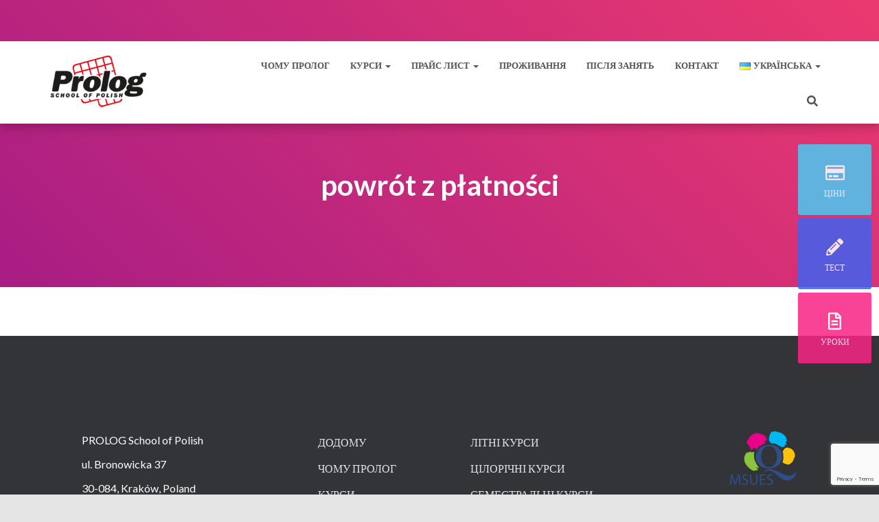

--- FILE ---
content_type: text/html; charset=UTF-8
request_url: https://polishcourses.com/ukr/powrot-z-platnosci-5/
body_size: 101235
content:
<!DOCTYPE html>
<html dir="ltr" lang="ukr" prefix="og: https://ogp.me/ns#">

<head>
	<meta charset='UTF-8'>
	<meta name="viewport" content="width=device-width, initial-scale=1">
	<link rel="profile" href="https://gmpg.org/xfn/11">
		<title>powrót z płatności - Polish Courses</title>

		<!-- All in One SEO 4.8.3.2 - aioseo.com -->
	<meta name="robots" content="max-image-preview:large" />
	<link rel="canonical" href="https://polishcourses.com/ukr/powrot-z-platnosci-5/" />
	<meta name="generator" content="All in One SEO (AIOSEO) 4.8.3.2" />
		<meta property="og:locale" content="en_US" />
		<meta property="og:site_name" content="Polish Courses - Polish Courses" />
		<meta property="og:type" content="article" />
		<meta property="og:title" content="powrót z płatności - Polish Courses" />
		<meta property="og:url" content="https://polishcourses.com/ukr/powrot-z-platnosci-5/" />
		<meta property="og:image" content="https://polishcourses.com/wp-content/uploads/2020/07/cropped-Prolog-school-of-polish_200pxmod.png" />
		<meta property="og:image:secure_url" content="https://polishcourses.com/wp-content/uploads/2020/07/cropped-Prolog-school-of-polish_200pxmod.png" />
		<meta property="og:image:width" content="200" />
		<meta property="og:image:height" content="109" />
		<meta property="article:published_time" content="2021-11-22T22:23:25+00:00" />
		<meta property="article:modified_time" content="2021-11-22T22:23:25+00:00" />
		<meta name="twitter:card" content="summary_large_image" />
		<meta name="twitter:title" content="powrót z płatności - Polish Courses" />
		<meta name="twitter:image" content="https://polishcourses.com/wp-content/uploads/2020/07/cropped-Prolog-school-of-polish_200pxmod.png" />
		<script type="application/ld+json" class="aioseo-schema">
			{"@context":"https:\/\/schema.org","@graph":[{"@type":"BreadcrumbList","@id":"https:\/\/polishcourses.com\/ukr\/powrot-z-platnosci-5\/#breadcrumblist","itemListElement":[{"@type":"ListItem","@id":"https:\/\/polishcourses.com#listItem","position":1,"name":"Strona g\u0142\u00f3wna","item":"https:\/\/polishcourses.com","nextItem":{"@type":"ListItem","@id":"https:\/\/polishcourses.com\/ukr\/powrot-z-platnosci-5\/#listItem","name":"powr\u00f3t z p\u0142atno\u015bci"}},{"@type":"ListItem","@id":"https:\/\/polishcourses.com\/ukr\/powrot-z-platnosci-5\/#listItem","position":2,"name":"powr\u00f3t z p\u0142atno\u015bci","previousItem":{"@type":"ListItem","@id":"https:\/\/polishcourses.com#listItem","name":"Strona g\u0142\u00f3wna"}}]},{"@type":"Organization","@id":"https:\/\/polishcourses.com\/#organization","name":"Polish Courses","description":"Polish Courses","url":"https:\/\/polishcourses.com\/","logo":{"@type":"ImageObject","url":"https:\/\/polishcourses.com\/wp-content\/uploads\/2020\/07\/cropped-Prolog-school-of-polish_200pxmod.png","@id":"https:\/\/polishcourses.com\/ukr\/powrot-z-platnosci-5\/#organizationLogo","width":200,"height":109},"image":{"@id":"https:\/\/polishcourses.com\/ukr\/powrot-z-platnosci-5\/#organizationLogo"}},{"@type":"WebPage","@id":"https:\/\/polishcourses.com\/ukr\/powrot-z-platnosci-5\/#webpage","url":"https:\/\/polishcourses.com\/ukr\/powrot-z-platnosci-5\/","name":"powr\u00f3t z p\u0142atno\u015bci - Polish Courses","inLanguage":"ukr","isPartOf":{"@id":"https:\/\/polishcourses.com\/#website"},"breadcrumb":{"@id":"https:\/\/polishcourses.com\/ukr\/powrot-z-platnosci-5\/#breadcrumblist"},"datePublished":"2021-11-22T22:23:25+00:00","dateModified":"2021-11-22T22:23:25+00:00"},{"@type":"WebSite","@id":"https:\/\/polishcourses.com\/#website","url":"https:\/\/polishcourses.com\/","name":"Polish Courses","description":"Polish Courses","inLanguage":"ukr","publisher":{"@id":"https:\/\/polishcourses.com\/#organization"}}]}
		</script>
		<!-- All in One SEO -->

<link rel="alternate" href="https://polishcourses.com/powrot-z-platnosci/" hreflang="pl" />
<link rel="alternate" href="https://polishcourses.com/en/powrot-z-platnosci-3/" hreflang="en" />
<link rel="alternate" href="https://polishcourses.com/hsb/powrot-z-platnosci-4/" hreflang="hsb" />
<link rel="alternate" href="https://polishcourses.com/ru/powrot-z-platnosci-2/" hreflang="ru" />
<link rel="alternate" href="https://polishcourses.com/ukr/powrot-z-platnosci-5/" hreflang="ukr" />
<link rel='dns-prefetch' href='//www.google.com' />
<link rel='dns-prefetch' href='//fonts.googleapis.com' />
<link rel='dns-prefetch' href='//use.fontawesome.com' />
<link rel='dns-prefetch' href='//s.w.org' />
<link rel="alternate" type="application/rss+xml" title="Polish Courses &raquo; Feed" href="https://polishcourses.com/ukr/feed/" />
<script type="text/javascript">
window._wpemojiSettings = {"baseUrl":"https:\/\/s.w.org\/images\/core\/emoji\/13.1.0\/72x72\/","ext":".png","svgUrl":"https:\/\/s.w.org\/images\/core\/emoji\/13.1.0\/svg\/","svgExt":".svg","source":{"concatemoji":"https:\/\/polishcourses.com\/wp-includes\/js\/wp-emoji-release.min.js?ver=5.9.2"}};
/*! This file is auto-generated */
!function(e,a,t){var n,r,o,i=a.createElement("canvas"),p=i.getContext&&i.getContext("2d");function s(e,t){var a=String.fromCharCode;p.clearRect(0,0,i.width,i.height),p.fillText(a.apply(this,e),0,0);e=i.toDataURL();return p.clearRect(0,0,i.width,i.height),p.fillText(a.apply(this,t),0,0),e===i.toDataURL()}function c(e){var t=a.createElement("script");t.src=e,t.defer=t.type="text/javascript",a.getElementsByTagName("head")[0].appendChild(t)}for(o=Array("flag","emoji"),t.supports={everything:!0,everythingExceptFlag:!0},r=0;r<o.length;r++)t.supports[o[r]]=function(e){if(!p||!p.fillText)return!1;switch(p.textBaseline="top",p.font="600 32px Arial",e){case"flag":return s([127987,65039,8205,9895,65039],[127987,65039,8203,9895,65039])?!1:!s([55356,56826,55356,56819],[55356,56826,8203,55356,56819])&&!s([55356,57332,56128,56423,56128,56418,56128,56421,56128,56430,56128,56423,56128,56447],[55356,57332,8203,56128,56423,8203,56128,56418,8203,56128,56421,8203,56128,56430,8203,56128,56423,8203,56128,56447]);case"emoji":return!s([10084,65039,8205,55357,56613],[10084,65039,8203,55357,56613])}return!1}(o[r]),t.supports.everything=t.supports.everything&&t.supports[o[r]],"flag"!==o[r]&&(t.supports.everythingExceptFlag=t.supports.everythingExceptFlag&&t.supports[o[r]]);t.supports.everythingExceptFlag=t.supports.everythingExceptFlag&&!t.supports.flag,t.DOMReady=!1,t.readyCallback=function(){t.DOMReady=!0},t.supports.everything||(n=function(){t.readyCallback()},a.addEventListener?(a.addEventListener("DOMContentLoaded",n,!1),e.addEventListener("load",n,!1)):(e.attachEvent("onload",n),a.attachEvent("onreadystatechange",function(){"complete"===a.readyState&&t.readyCallback()})),(n=t.source||{}).concatemoji?c(n.concatemoji):n.wpemoji&&n.twemoji&&(c(n.twemoji),c(n.wpemoji)))}(window,document,window._wpemojiSettings);
</script>
<style type="text/css">
img.wp-smiley,
img.emoji {
	display: inline !important;
	border: none !important;
	box-shadow: none !important;
	height: 1em !important;
	width: 1em !important;
	margin: 0 0.07em !important;
	vertical-align: -0.1em !important;
	background: none !important;
	padding: 0 !important;
}
</style>
	<link rel='stylesheet' id='bootstrap-css'  href='https://polishcourses.com/wp-content/themes/hestia/assets/bootstrap/css/bootstrap.min.css?ver=1.0.2' type='text/css' media='all' />
<link rel='stylesheet' id='hestia-font-sizes-css'  href='https://polishcourses.com/wp-content/themes/hestia/assets/css/font-sizes.min.css?ver=3.2.9' type='text/css' media='all' />
<link rel='stylesheet' id='wp-block-library-css'  href='https://polishcourses.com/wp-includes/css/dist/block-library/style.min.css?ver=5.9.2' type='text/css' media='all' />
<style id='global-styles-inline-css' type='text/css'>
body{--wp--preset--color--black: #000000;--wp--preset--color--cyan-bluish-gray: #abb8c3;--wp--preset--color--white: #ffffff;--wp--preset--color--pale-pink: #f78da7;--wp--preset--color--vivid-red: #cf2e2e;--wp--preset--color--luminous-vivid-orange: #ff6900;--wp--preset--color--luminous-vivid-amber: #fcb900;--wp--preset--color--light-green-cyan: #7bdcb5;--wp--preset--color--vivid-green-cyan: #00d084;--wp--preset--color--pale-cyan-blue: #8ed1fc;--wp--preset--color--vivid-cyan-blue: #0693e3;--wp--preset--color--vivid-purple: #9b51e0;--wp--preset--color--accent: #e91e63;--wp--preset--color--background-color: #E5E5E5;--wp--preset--color--header-gradient: #a81d84;--wp--preset--gradient--vivid-cyan-blue-to-vivid-purple: linear-gradient(135deg,rgba(6,147,227,1) 0%,rgb(155,81,224) 100%);--wp--preset--gradient--light-green-cyan-to-vivid-green-cyan: linear-gradient(135deg,rgb(122,220,180) 0%,rgb(0,208,130) 100%);--wp--preset--gradient--luminous-vivid-amber-to-luminous-vivid-orange: linear-gradient(135deg,rgba(252,185,0,1) 0%,rgba(255,105,0,1) 100%);--wp--preset--gradient--luminous-vivid-orange-to-vivid-red: linear-gradient(135deg,rgba(255,105,0,1) 0%,rgb(207,46,46) 100%);--wp--preset--gradient--very-light-gray-to-cyan-bluish-gray: linear-gradient(135deg,rgb(238,238,238) 0%,rgb(169,184,195) 100%);--wp--preset--gradient--cool-to-warm-spectrum: linear-gradient(135deg,rgb(74,234,220) 0%,rgb(151,120,209) 20%,rgb(207,42,186) 40%,rgb(238,44,130) 60%,rgb(251,105,98) 80%,rgb(254,248,76) 100%);--wp--preset--gradient--blush-light-purple: linear-gradient(135deg,rgb(255,206,236) 0%,rgb(152,150,240) 100%);--wp--preset--gradient--blush-bordeaux: linear-gradient(135deg,rgb(254,205,165) 0%,rgb(254,45,45) 50%,rgb(107,0,62) 100%);--wp--preset--gradient--luminous-dusk: linear-gradient(135deg,rgb(255,203,112) 0%,rgb(199,81,192) 50%,rgb(65,88,208) 100%);--wp--preset--gradient--pale-ocean: linear-gradient(135deg,rgb(255,245,203) 0%,rgb(182,227,212) 50%,rgb(51,167,181) 100%);--wp--preset--gradient--electric-grass: linear-gradient(135deg,rgb(202,248,128) 0%,rgb(113,206,126) 100%);--wp--preset--gradient--midnight: linear-gradient(135deg,rgb(2,3,129) 0%,rgb(40,116,252) 100%);--wp--preset--duotone--dark-grayscale: url('#wp-duotone-dark-grayscale');--wp--preset--duotone--grayscale: url('#wp-duotone-grayscale');--wp--preset--duotone--purple-yellow: url('#wp-duotone-purple-yellow');--wp--preset--duotone--blue-red: url('#wp-duotone-blue-red');--wp--preset--duotone--midnight: url('#wp-duotone-midnight');--wp--preset--duotone--magenta-yellow: url('#wp-duotone-magenta-yellow');--wp--preset--duotone--purple-green: url('#wp-duotone-purple-green');--wp--preset--duotone--blue-orange: url('#wp-duotone-blue-orange');--wp--preset--font-size--small: 13px;--wp--preset--font-size--medium: 20px;--wp--preset--font-size--large: 36px;--wp--preset--font-size--x-large: 42px;}.has-black-color{color: var(--wp--preset--color--black) !important;}.has-cyan-bluish-gray-color{color: var(--wp--preset--color--cyan-bluish-gray) !important;}.has-white-color{color: var(--wp--preset--color--white) !important;}.has-pale-pink-color{color: var(--wp--preset--color--pale-pink) !important;}.has-vivid-red-color{color: var(--wp--preset--color--vivid-red) !important;}.has-luminous-vivid-orange-color{color: var(--wp--preset--color--luminous-vivid-orange) !important;}.has-luminous-vivid-amber-color{color: var(--wp--preset--color--luminous-vivid-amber) !important;}.has-light-green-cyan-color{color: var(--wp--preset--color--light-green-cyan) !important;}.has-vivid-green-cyan-color{color: var(--wp--preset--color--vivid-green-cyan) !important;}.has-pale-cyan-blue-color{color: var(--wp--preset--color--pale-cyan-blue) !important;}.has-vivid-cyan-blue-color{color: var(--wp--preset--color--vivid-cyan-blue) !important;}.has-vivid-purple-color{color: var(--wp--preset--color--vivid-purple) !important;}.has-black-background-color{background-color: var(--wp--preset--color--black) !important;}.has-cyan-bluish-gray-background-color{background-color: var(--wp--preset--color--cyan-bluish-gray) !important;}.has-white-background-color{background-color: var(--wp--preset--color--white) !important;}.has-pale-pink-background-color{background-color: var(--wp--preset--color--pale-pink) !important;}.has-vivid-red-background-color{background-color: var(--wp--preset--color--vivid-red) !important;}.has-luminous-vivid-orange-background-color{background-color: var(--wp--preset--color--luminous-vivid-orange) !important;}.has-luminous-vivid-amber-background-color{background-color: var(--wp--preset--color--luminous-vivid-amber) !important;}.has-light-green-cyan-background-color{background-color: var(--wp--preset--color--light-green-cyan) !important;}.has-vivid-green-cyan-background-color{background-color: var(--wp--preset--color--vivid-green-cyan) !important;}.has-pale-cyan-blue-background-color{background-color: var(--wp--preset--color--pale-cyan-blue) !important;}.has-vivid-cyan-blue-background-color{background-color: var(--wp--preset--color--vivid-cyan-blue) !important;}.has-vivid-purple-background-color{background-color: var(--wp--preset--color--vivid-purple) !important;}.has-black-border-color{border-color: var(--wp--preset--color--black) !important;}.has-cyan-bluish-gray-border-color{border-color: var(--wp--preset--color--cyan-bluish-gray) !important;}.has-white-border-color{border-color: var(--wp--preset--color--white) !important;}.has-pale-pink-border-color{border-color: var(--wp--preset--color--pale-pink) !important;}.has-vivid-red-border-color{border-color: var(--wp--preset--color--vivid-red) !important;}.has-luminous-vivid-orange-border-color{border-color: var(--wp--preset--color--luminous-vivid-orange) !important;}.has-luminous-vivid-amber-border-color{border-color: var(--wp--preset--color--luminous-vivid-amber) !important;}.has-light-green-cyan-border-color{border-color: var(--wp--preset--color--light-green-cyan) !important;}.has-vivid-green-cyan-border-color{border-color: var(--wp--preset--color--vivid-green-cyan) !important;}.has-pale-cyan-blue-border-color{border-color: var(--wp--preset--color--pale-cyan-blue) !important;}.has-vivid-cyan-blue-border-color{border-color: var(--wp--preset--color--vivid-cyan-blue) !important;}.has-vivid-purple-border-color{border-color: var(--wp--preset--color--vivid-purple) !important;}.has-vivid-cyan-blue-to-vivid-purple-gradient-background{background: var(--wp--preset--gradient--vivid-cyan-blue-to-vivid-purple) !important;}.has-light-green-cyan-to-vivid-green-cyan-gradient-background{background: var(--wp--preset--gradient--light-green-cyan-to-vivid-green-cyan) !important;}.has-luminous-vivid-amber-to-luminous-vivid-orange-gradient-background{background: var(--wp--preset--gradient--luminous-vivid-amber-to-luminous-vivid-orange) !important;}.has-luminous-vivid-orange-to-vivid-red-gradient-background{background: var(--wp--preset--gradient--luminous-vivid-orange-to-vivid-red) !important;}.has-very-light-gray-to-cyan-bluish-gray-gradient-background{background: var(--wp--preset--gradient--very-light-gray-to-cyan-bluish-gray) !important;}.has-cool-to-warm-spectrum-gradient-background{background: var(--wp--preset--gradient--cool-to-warm-spectrum) !important;}.has-blush-light-purple-gradient-background{background: var(--wp--preset--gradient--blush-light-purple) !important;}.has-blush-bordeaux-gradient-background{background: var(--wp--preset--gradient--blush-bordeaux) !important;}.has-luminous-dusk-gradient-background{background: var(--wp--preset--gradient--luminous-dusk) !important;}.has-pale-ocean-gradient-background{background: var(--wp--preset--gradient--pale-ocean) !important;}.has-electric-grass-gradient-background{background: var(--wp--preset--gradient--electric-grass) !important;}.has-midnight-gradient-background{background: var(--wp--preset--gradient--midnight) !important;}.has-small-font-size{font-size: var(--wp--preset--font-size--small) !important;}.has-medium-font-size{font-size: var(--wp--preset--font-size--medium) !important;}.has-large-font-size{font-size: var(--wp--preset--font-size--large) !important;}.has-x-large-font-size{font-size: var(--wp--preset--font-size--x-large) !important;}
</style>
<link rel='stylesheet' id='contact-form-7-css'  href='https://polishcourses.com/wp-content/plugins/contact-form-7/includes/css/styles.css?ver=5.6.1' type='text/css' media='all' />
<link rel='stylesheet' id='hestia_style-css'  href='https://polishcourses.com/wp-content/themes/hestia/style.min.css?ver=3.2.9' type='text/css' media='all' />
<style id='hestia_style-inline-css' type='text/css'>
.elementor-page .hestia-about>.container{width:100%}.elementor-page .pagebuilder-section{padding:0}.elementor-page .title-in-content,.elementor-page .image-in-page{display:none}.home.elementor-page .main-raised>section.hestia-about{overflow:visible}.elementor-editor-active .navbar{pointer-events:none}.elementor-editor-active #elementor.elementor-edit-mode .elementor-element-overlay{z-index:1000000}.elementor-page.page-template-template-fullwidth .blog-post-wrapper>.container{width:100%}.elementor-page.page-template-template-fullwidth .blog-post-wrapper>.container .col-md-12{padding:0}.elementor-page.page-template-template-fullwidth article.section{padding:0}.elementor-text-editor p,.elementor-text-editor h1,.elementor-text-editor h2,.elementor-text-editor h3,.elementor-text-editor h4,.elementor-text-editor h5,.elementor-text-editor h6{font-size:inherit}
.hestia-top-bar,.hestia-top-bar .widget.widget_shopping_cart .cart_list{background-color:#363537}.hestia-top-bar .widget .label-floating input[type=search]:-webkit-autofill{-webkit-box-shadow:inset 0 0 0 9999px #363537}.hestia-top-bar,.hestia-top-bar .widget .label-floating input[type=search],.hestia-top-bar .widget.widget_search form.form-group:before,.hestia-top-bar .widget.widget_product_search form.form-group:before,.hestia-top-bar .widget.widget_shopping_cart:before{color:#fff}.hestia-top-bar .widget .label-floating input[type=search]{-webkit-text-fill-color:#fff !important}.hestia-top-bar div.widget.widget_shopping_cart:before,.hestia-top-bar .widget.widget_product_search form.form-group:before,.hestia-top-bar .widget.widget_search form.form-group:before{background-color:#fff}.hestia-top-bar a,.hestia-top-bar .top-bar-nav li a{color:#fff}.hestia-top-bar ul li a[href*="mailto:"]:before,.hestia-top-bar ul li a[href*="tel:"]:before{background-color:#fff}.hestia-top-bar a:hover,.hestia-top-bar .top-bar-nav li a:hover{color:#eee}.hestia-top-bar ul li:hover a[href*="mailto:"]:before,.hestia-top-bar ul li:hover a[href*="tel:"]:before{background-color:#eee}
:root{--hestia-primary-color:#e91e63}a,.navbar .dropdown-menu li:hover>a,.navbar .dropdown-menu li:focus>a,.navbar .dropdown-menu li:active>a,.navbar .navbar-nav>li .dropdown-menu li:hover>a,body:not(.home) .navbar-default .navbar-nav>.active:not(.btn)>a,body:not(.home) .navbar-default .navbar-nav>.active:not(.btn)>a:hover,body:not(.home) .navbar-default .navbar-nav>.active:not(.btn)>a:focus,a:hover,.card-blog a.moretag:hover,.card-blog a.more-link:hover,.widget a:hover,.has-text-color.has-accent-color,p.has-text-color a{color:#e91e63}.svg-text-color{fill:#e91e63}.pagination span.current,.pagination span.current:focus,.pagination span.current:hover{border-color:#e91e63}button,button:hover,.woocommerce .track_order button[type="submit"],.woocommerce .track_order button[type="submit"]:hover,div.wpforms-container .wpforms-form button[type=submit].wpforms-submit,div.wpforms-container .wpforms-form button[type=submit].wpforms-submit:hover,input[type="button"],input[type="button"]:hover,input[type="submit"],input[type="submit"]:hover,input#searchsubmit,.pagination span.current,.pagination span.current:focus,.pagination span.current:hover,.btn.btn-primary,.btn.btn-primary:link,.btn.btn-primary:hover,.btn.btn-primary:focus,.btn.btn-primary:active,.btn.btn-primary.active,.btn.btn-primary.active:focus,.btn.btn-primary.active:hover,.btn.btn-primary:active:hover,.btn.btn-primary:active:focus,.btn.btn-primary:active:hover,.hestia-sidebar-open.btn.btn-rose,.hestia-sidebar-close.btn.btn-rose,.hestia-sidebar-open.btn.btn-rose:hover,.hestia-sidebar-close.btn.btn-rose:hover,.hestia-sidebar-open.btn.btn-rose:focus,.hestia-sidebar-close.btn.btn-rose:focus,.label.label-primary,.hestia-work .portfolio-item:nth-child(6n+1) .label,.nav-cart .nav-cart-content .widget .buttons .button,.has-accent-background-color[class*="has-background"]{background-color:#e91e63}@media(max-width:768px){.navbar-default .navbar-nav>li>a:hover,.navbar-default .navbar-nav>li>a:focus,.navbar .navbar-nav .dropdown .dropdown-menu li a:hover,.navbar .navbar-nav .dropdown .dropdown-menu li a:focus,.navbar button.navbar-toggle:hover,.navbar .navbar-nav li:hover>a i{color:#e91e63}}body:not(.woocommerce-page) button:not([class^="fl-"]):not(.hestia-scroll-to-top):not(.navbar-toggle):not(.close),body:not(.woocommerce-page) .button:not([class^="fl-"]):not(hestia-scroll-to-top):not(.navbar-toggle):not(.add_to_cart_button):not(.product_type_grouped):not(.product_type_external),div.wpforms-container .wpforms-form button[type=submit].wpforms-submit,input[type="submit"],input[type="button"],.btn.btn-primary,.widget_product_search button[type="submit"],.hestia-sidebar-open.btn.btn-rose,.hestia-sidebar-close.btn.btn-rose,.everest-forms button[type=submit].everest-forms-submit-button{-webkit-box-shadow:0 2px 2px 0 rgba(233,30,99,0.14),0 3px 1px -2px rgba(233,30,99,0.2),0 1px 5px 0 rgba(233,30,99,0.12);box-shadow:0 2px 2px 0 rgba(233,30,99,0.14),0 3px 1px -2px rgba(233,30,99,0.2),0 1px 5px 0 rgba(233,30,99,0.12)}.card .header-primary,.card .content-primary,.everest-forms button[type=submit].everest-forms-submit-button{background:#e91e63}body:not(.woocommerce-page) .button:not([class^="fl-"]):not(.hestia-scroll-to-top):not(.navbar-toggle):not(.add_to_cart_button):hover,body:not(.woocommerce-page) button:not([class^="fl-"]):not(.hestia-scroll-to-top):not(.navbar-toggle):not(.close):hover,div.wpforms-container .wpforms-form button[type=submit].wpforms-submit:hover,input[type="submit"]:hover,input[type="button"]:hover,input#searchsubmit:hover,.widget_product_search button[type="submit"]:hover,.pagination span.current,.btn.btn-primary:hover,.btn.btn-primary:focus,.btn.btn-primary:active,.btn.btn-primary.active,.btn.btn-primary:active:focus,.btn.btn-primary:active:hover,.hestia-sidebar-open.btn.btn-rose:hover,.hestia-sidebar-close.btn.btn-rose:hover,.pagination span.current:hover,.everest-forms button[type=submit].everest-forms-submit-button:hover,.everest-forms button[type=submit].everest-forms-submit-button:focus,.everest-forms button[type=submit].everest-forms-submit-button:active{-webkit-box-shadow:0 14px 26px -12px rgba(233,30,99,0.42),0 4px 23px 0 rgba(0,0,0,0.12),0 8px 10px -5px rgba(233,30,99,0.2);box-shadow:0 14px 26px -12px rgba(233,30,99,0.42),0 4px 23px 0 rgba(0,0,0,0.12),0 8px 10px -5px rgba(233,30,99,0.2);color:#fff}.form-group.is-focused .form-control{background-image:-webkit-gradient(linear,left top,left bottom,from(#e91e63),to(#e91e63)),-webkit-gradient(linear,left top,left bottom,from(#d2d2d2),to(#d2d2d2));background-image:-webkit-linear-gradient(linear,left top,left bottom,from(#e91e63),to(#e91e63)),-webkit-linear-gradient(linear,left top,left bottom,from(#d2d2d2),to(#d2d2d2));background-image:linear-gradient(linear,left top,left bottom,from(#e91e63),to(#e91e63)),linear-gradient(linear,left top,left bottom,from(#d2d2d2),to(#d2d2d2))}.navbar:not(.navbar-transparent) li:not(.btn):hover>a,.navbar li.on-section:not(.btn)>a,.navbar.full-screen-menu.navbar-transparent li:not(.btn):hover>a,.navbar.full-screen-menu .navbar-toggle:hover,.navbar:not(.navbar-transparent) .nav-cart:hover,.navbar:not(.navbar-transparent) .hestia-toggle-search:hover{color:#e91e63}.header-filter-gradient{background:linear-gradient(45deg,rgba(168,29,132,1) 0,rgb(234,57,111) 100%)}.has-text-color.has-header-gradient-color{color:#a81d84}.has-header-gradient-background-color[class*="has-background"]{background-color:#a81d84}.has-text-color.has-background-color-color{color:#E5E5E5}.has-background-color-background-color[class*="has-background"]{background-color:#E5E5E5}
.btn.btn-primary:not(.colored-button):not(.btn-left):not(.btn-right):not(.btn-just-icon):not(.menu-item),input[type="submit"]:not(.search-submit),body:not(.woocommerce-account) .woocommerce .button.woocommerce-Button,.woocommerce .product button.button,.woocommerce .product button.button.alt,.woocommerce .product #respond input#submit,.woocommerce-cart .blog-post .woocommerce .cart-collaterals .cart_totals .checkout-button,.woocommerce-checkout #payment #place_order,.woocommerce-account.woocommerce-page button.button,.woocommerce .track_order button[type="submit"],.nav-cart .nav-cart-content .widget .buttons .button,.woocommerce a.button.wc-backward,body.woocommerce .wccm-catalog-item a.button,body.woocommerce a.wccm-button.button,form.woocommerce-form-coupon button.button,div.wpforms-container .wpforms-form button[type=submit].wpforms-submit,div.woocommerce a.button.alt,div.woocommerce table.my_account_orders .button,.btn.colored-button,.btn.btn-left,.btn.btn-right,.btn:not(.colored-button):not(.btn-left):not(.btn-right):not(.btn-just-icon):not(.menu-item):not(.hestia-sidebar-open):not(.hestia-sidebar-close){padding-top:15px;padding-bottom:15px;padding-left:33px;padding-right:33px}
:root{--hestia-button-border-radius:3px}.btn.btn-primary:not(.colored-button):not(.btn-left):not(.btn-right):not(.btn-just-icon):not(.menu-item),input[type="submit"]:not(.search-submit),body:not(.woocommerce-account) .woocommerce .button.woocommerce-Button,.woocommerce .product button.button,.woocommerce .product button.button.alt,.woocommerce .product #respond input#submit,.woocommerce-cart .blog-post .woocommerce .cart-collaterals .cart_totals .checkout-button,.woocommerce-checkout #payment #place_order,.woocommerce-account.woocommerce-page button.button,.woocommerce .track_order button[type="submit"],.nav-cart .nav-cart-content .widget .buttons .button,.woocommerce a.button.wc-backward,body.woocommerce .wccm-catalog-item a.button,body.woocommerce a.wccm-button.button,form.woocommerce-form-coupon button.button,div.wpforms-container .wpforms-form button[type=submit].wpforms-submit,div.woocommerce a.button.alt,div.woocommerce table.my_account_orders .button,input[type="submit"].search-submit,.hestia-view-cart-wrapper .added_to_cart.wc-forward,.woocommerce-product-search button,.woocommerce-cart .actions .button,#secondary div[id^=woocommerce_price_filter] .button,.woocommerce div[id^=woocommerce_widget_cart].widget .buttons .button,.searchform input[type=submit],.searchform button,.search-form:not(.media-toolbar-primary) input[type=submit],.search-form:not(.media-toolbar-primary) button,.woocommerce-product-search input[type=submit],.btn.colored-button,.btn.btn-left,.btn.btn-right,.btn:not(.colored-button):not(.btn-left):not(.btn-right):not(.btn-just-icon):not(.menu-item):not(.hestia-sidebar-open):not(.hestia-sidebar-close){border-radius:3px}
h1,h2,h3,h4,h5,h6,.hestia-title,.hestia-title.title-in-content,p.meta-in-content,.info-title,.card-title,.page-header.header-small .hestia-title,.page-header.header-small .title,.widget h5,.hestia-title,.title,.footer-brand,.footer-big h4,.footer-big h5,.media .media-heading,.carousel h1.hestia-title,.carousel h2.title,.carousel span.sub-title,.hestia-about h1,.hestia-about h2,.hestia-about h3,.hestia-about h4,.hestia-about h5{font-family:Lato}body,ul,.tooltip-inner{font-family:Lato}
@media(min-width:769px){.page-header.header-small .hestia-title,.page-header.header-small .title,h1.hestia-title.title-in-content,.main article.section .has-title-font-size{font-size:42px}}
</style>
<link rel='stylesheet' id='hestia-google-font-lato-css'  href='//fonts.googleapis.com/css?family=Lato%3A300%2C400%2C500%2C700&#038;subset=latin&#038;ver=5.9.2' type='text/css' media='all' />
<link rel='stylesheet' id='bfa-font-awesome-css'  href='https://use.fontawesome.com/releases/v5.15.4/css/all.css?ver=2.0.1' type='text/css' media='all' />
<link rel='stylesheet' id='bfa-font-awesome-v4-shim-css'  href='https://use.fontawesome.com/releases/v5.15.4/css/v4-shims.css?ver=2.0.1' type='text/css' media='all' />
<style id='bfa-font-awesome-v4-shim-inline-css' type='text/css'>

			@font-face {
				font-family: 'FontAwesome';
				src: url('https://use.fontawesome.com/releases/v5.15.4/webfonts/fa-brands-400.eot'),
				url('https://use.fontawesome.com/releases/v5.15.4/webfonts/fa-brands-400.eot?#iefix') format('embedded-opentype'),
				url('https://use.fontawesome.com/releases/v5.15.4/webfonts/fa-brands-400.woff2') format('woff2'),
				url('https://use.fontawesome.com/releases/v5.15.4/webfonts/fa-brands-400.woff') format('woff'),
				url('https://use.fontawesome.com/releases/v5.15.4/webfonts/fa-brands-400.ttf') format('truetype'),
				url('https://use.fontawesome.com/releases/v5.15.4/webfonts/fa-brands-400.svg#fontawesome') format('svg');
			}

			@font-face {
				font-family: 'FontAwesome';
				src: url('https://use.fontawesome.com/releases/v5.15.4/webfonts/fa-solid-900.eot'),
				url('https://use.fontawesome.com/releases/v5.15.4/webfonts/fa-solid-900.eot?#iefix') format('embedded-opentype'),
				url('https://use.fontawesome.com/releases/v5.15.4/webfonts/fa-solid-900.woff2') format('woff2'),
				url('https://use.fontawesome.com/releases/v5.15.4/webfonts/fa-solid-900.woff') format('woff'),
				url('https://use.fontawesome.com/releases/v5.15.4/webfonts/fa-solid-900.ttf') format('truetype'),
				url('https://use.fontawesome.com/releases/v5.15.4/webfonts/fa-solid-900.svg#fontawesome') format('svg');
			}

			@font-face {
				font-family: 'FontAwesome';
				src: url('https://use.fontawesome.com/releases/v5.15.4/webfonts/fa-regular-400.eot'),
				url('https://use.fontawesome.com/releases/v5.15.4/webfonts/fa-regular-400.eot?#iefix') format('embedded-opentype'),
				url('https://use.fontawesome.com/releases/v5.15.4/webfonts/fa-regular-400.woff2') format('woff2'),
				url('https://use.fontawesome.com/releases/v5.15.4/webfonts/fa-regular-400.woff') format('woff'),
				url('https://use.fontawesome.com/releases/v5.15.4/webfonts/fa-regular-400.ttf') format('truetype'),
				url('https://use.fontawesome.com/releases/v5.15.4/webfonts/fa-regular-400.svg#fontawesome') format('svg');
				unicode-range: U+F004-F005,U+F007,U+F017,U+F022,U+F024,U+F02E,U+F03E,U+F044,U+F057-F059,U+F06E,U+F070,U+F075,U+F07B-F07C,U+F080,U+F086,U+F089,U+F094,U+F09D,U+F0A0,U+F0A4-F0A7,U+F0C5,U+F0C7-F0C8,U+F0E0,U+F0EB,U+F0F3,U+F0F8,U+F0FE,U+F111,U+F118-F11A,U+F11C,U+F133,U+F144,U+F146,U+F14A,U+F14D-F14E,U+F150-F152,U+F15B-F15C,U+F164-F165,U+F185-F186,U+F191-F192,U+F1AD,U+F1C1-F1C9,U+F1CD,U+F1D8,U+F1E3,U+F1EA,U+F1F6,U+F1F9,U+F20A,U+F247-F249,U+F24D,U+F254-F25B,U+F25D,U+F267,U+F271-F274,U+F279,U+F28B,U+F28D,U+F2B5-F2B6,U+F2B9,U+F2BB,U+F2BD,U+F2C1-F2C2,U+F2D0,U+F2D2,U+F2DC,U+F2ED,U+F328,U+F358-F35B,U+F3A5,U+F3D1,U+F410,U+F4AD;
			}
		
</style>
<script type='text/javascript' src='https://polishcourses.com/wp-includes/js/jquery/jquery.min.js?ver=3.6.0' id='jquery-core-js'></script>
<script type='text/javascript' src='https://polishcourses.com/wp-includes/js/jquery/jquery-migrate.min.js?ver=3.3.2' id='jquery-migrate-js'></script>
<link rel="https://api.w.org/" href="https://polishcourses.com/wp-json/" /><link rel="alternate" type="application/json" href="https://polishcourses.com/wp-json/wp/v2/pages/8965" /><link rel="EditURI" type="application/rsd+xml" title="RSD" href="https://polishcourses.com/xmlrpc.php?rsd" />
<link rel="wlwmanifest" type="application/wlwmanifest+xml" href="https://polishcourses.com/wp-includes/wlwmanifest.xml" /> 
<meta name="generator" content="WordPress 5.9.2" />
<link rel='shortlink' href='https://polishcourses.com/?p=8965' />
<link rel="alternate" type="application/json+oembed" href="https://polishcourses.com/wp-json/oembed/1.0/embed?url=https%3A%2F%2Fpolishcourses.com%2Fukr%2Fpowrot-z-platnosci-5%2F" />
<link rel="alternate" type="text/xml+oembed" href="https://polishcourses.com/wp-json/oembed/1.0/embed?url=https%3A%2F%2Fpolishcourses.com%2Fukr%2Fpowrot-z-platnosci-5%2F&#038;format=xml" />
<style type='text/css'> .ae_data .elementor-editor-element-setting {
            display:none !important;
            }
            </style>	<script type="text/javascript">
		/* <![CDATA[ */
			

document.addEventListener('DOMContentLoaded', function() {
    jQuery(function($) {
      
  if($(".StacjonarneGroup").length === 0){
      
        $('.step-one-form').addClass('step-visible');
        $('.step-one-btn').addClass('btn-active');
        $('.step-one-btn').click(function() {
            $('.step-one-btn').addClass('btn-active');
            $('.step-two-btn').removeClass('btn-active');
            $('.step-three-btn').removeClass('btn-active');
            $('.step-four-btn').removeClass('btn-active');
            $('.step-one-form').addClass('step-visible');
             $('.step-two-form').removeClass('step-visible');
             $('.step-three-form').removeClass('step-visible');
             $('.step-four-form').removeClass('step-visible');
              $('#submit').removeClass('step-visible');
          
        });

        $('.step-two-btn').click(function() {
            $('.step-one-btn').removeClass('btn-active');
            $('.step-two-btn').addClass('btn-active');
            $('.step-three-btn').removeClass('btn-active');
            $('.step-four-btn').removeClass('btn-active');
            $('.step-two-form').addClass('step-visible');
             $('.step-one-form').removeClass('step-visible');
             $('.step-three-form').removeClass('step-visible');
             $('.step-four-form').removeClass('step-visible');
              $('#submit').removeClass('step-visible');
          
        });
        
          $('.step-three-btn').click(function() {
            $('.step-one-btn').removeClass('btn-active');
            $('.step-two-btn').removeClass('btn-active');
            $('.step-three-btn').addClass('btn-active');
            $('.step-four-btn').removeClass('btn-active');
            $('.step-three-form').addClass('step-visible');
             $('.step-two-form').removeClass('step-visible');
             $('.step-one-form').removeClass('step-visible');
             $('.step-four-form').removeClass('step-visible');
             $('#submit').removeClass('step-visible');
            
        });

          $('.step-four-btn').click(function() {
            $('.step-one-btn').removeClass('btn-active');
            $('.step-two-btn').removeClass('btn-active');
            $('.step-three-btn').removeClass('btn-active');
            $('.step-four-btn').addClass('btn-active');
            $('.step-four-form').addClass('step-visible');
            $('#submit').addClass('step-visible');
             $('.step-two-form').removeClass('step-visible');
             $('.step-three-form').removeClass('step-visible');
             $('.step-one-form').removeClass('step-visible');
            
        });

  }
      });
    });

 




document.addEventListener('DOMContentLoaded', function() {
  jQuery(function($) {

if($(".StacjonarneGroup").length > 0) 
  {

$('.step-one-form').addClass('step-visible');
$('.step-one-btn').addClass('btn-active');
$('.step-one-btn').click(function() {
$('.step-one-btn').addClass('btn-active');
$('.step-two-btn').removeClass('btn-active');
$('.step-three-btn').removeClass('btn-active');
$('.step-four-btn').removeClass('btn-active');
$('.step-five-btn').removeClass('btn-active');
$('.step-five-form').removeClass('step-visible');
$('.step-one-form').addClass('step-visible');
$('.step-two-form').removeClass('step-visible');
$('.step-three-form').removeClass('step-visible');
$('.step-four-form').removeClass('step-visible');
$('#submit').removeClass('step-visible');
  
});

$('.step-two-btn').click(function() {
$('.step-one-btn').removeClass('btn-active');
$('.step-two-btn').addClass('btn-active');
$('.step-three-btn').removeClass('btn-active');
$('.step-four-btn').removeClass('btn-active');
$('.step-two-form').addClass('step-visible');
$('.step-five-btn').removeClass('btn-active');
$('.step-five-form').removeClass('step-visible');
$('.step-one-form').removeClass('step-visible');
$('.step-three-form').removeClass('step-visible');
$('.step-four-form').removeClass('step-visible');
$('#submit').removeClass('step-visible');
  
});

$('.step-three-btn').click(function() {
$('.step-one-btn').removeClass('btn-active');
$('.step-two-btn').removeClass('btn-active');
$('.step-three-btn').addClass('btn-active');
$('.step-four-btn').removeClass('btn-active');
$('.step-five-btn').removeClass('btn-active');
$('.step-five-form').removeClass('step-visible');
$('.step-three-form').addClass('step-visible');
$('.step-two-form').removeClass('step-visible');
$('.step-one-form').removeClass('step-visible');
$('.step-four-form').removeClass('step-visible');
$('#submit').removeClass('step-visible');
  
});

$('.step-four-btn').click(function() {
$('.step-one-btn').removeClass('btn-active');
$('.step-two-btn').removeClass('btn-active');
$('.step-three-btn').removeClass('btn-active');
$('.step-four-btn').addClass('btn-active');
$('.step-four-form').addClass('step-visible');
$('.step-five-btn').removeClass('btn-active');
$('.step-five-form').removeClass('step-visible');
$('#submit').removeClass('step-visible');
$('.step-two-form').removeClass('step-visible');
$('.step-three-form').removeClass('step-visible');
$('.step-one-form').removeClass('step-visible');
  
});

$('.step-five-btn').click(function() {
$('.step-one-btn').removeClass('btn-active');
$('.step-two-btn').removeClass('btn-active');
$('.step-three-btn').removeClass('btn-active');
$('.step-four-btn').removeClass('btn-active');
$('.step-four-form').removeClass('step-visible');
$('.step-five-btn').addClass('btn-active');
$('.step-five-form').addClass('step-visible');
$('#submit').addClass('step-visible');
$('.step-two-form').removeClass('step-visible');
$('.step-three-form').removeClass('step-visible');
$('.step-one-form').removeClass('step-visible');
  
});

  
};


});
});

// jQuery('.forminator-button-submit')
document.addEventListener('DOMContentLoaded', function() {
  jQuery(function($) {
    $('.forminator-button-submit').click(function() {
      setTimeout(function() {
        var allInvalidFields = $('.forminator-custom-form').find('[aria-invalid="true"]');
        if (allInvalidFields.length) {
          var first = allInvalidFields.first();
          if ( first.closest('.step-one-form').length) {
            $('.step-one-btn').click();
          } else if ( first.closest('.step-two-form').length) {
            $('.step-two-btn').click();
          } else if ( first.closest('.step-three-form').length) {
            $('.step-three-btn').click();
          } else if ( first.closest('.step-four-form').length) {
            $('.step-four-btn').click();
          }
        }
      }, 200);
    });
  });
});


		/* ]]> */
	</script>
	<!-- Google Tag Manager -->
<script>(function(w,d,s,l,i){w[l]=w[l]||[];w[l].push({'gtm.start':
new Date().getTime(),event:'gtm.js'});var f=d.getElementsByTagName(s)[0],
j=d.createElement(s),dl=l!='dataLayer'?'&l='+l:'';j.async=true;j.src=
'https://www.googletagmanager.com/gtm.js?id='+i+dl;f.parentNode.insertBefore(j,f);
})(window,document,'script','dataLayer','GTM-T42SHZN');</script>
<!-- End Google Tag Manager -->

<script>
	
	//console.log('test');
document.addEventListener('DOMContentLoaded', function() {
    jQuery(function($) {
			
	if($(".StacjonarneGroup").length === 0){
			
        $('.step-one-form').addClass('step-visible');
        $('.step-one-btn').addClass('btn-active');
        $('.step-one-btn').click(function() {
            $('.step-one-btn').addClass('btn-active');
            $('.step-two-btn').removeClass('btn-active');
            $('.step-three-btn').removeClass('btn-active');
            $('.step-four-btn').removeClass('btn-active');
            $('.step-one-form').addClass('step-visible');
             $('.step-two-form').removeClass('step-visible');
             $('.step-three-form').removeClass('step-visible');
             $('.step-four-form').removeClass('step-visible');
              $('#submit').removeClass('step-visible');
        });

        $('.step-two-btn').click(function() {
            $('.step-one-btn').removeClass('btn-active');
            $('.step-two-btn').addClass('btn-active');
            $('.step-three-btn').removeClass('btn-active');
            $('.step-four-btn').removeClass('btn-active');
            $('.step-two-form').addClass('step-visible');
             $('.step-one-form').removeClass('step-visible');
             $('.step-three-form').removeClass('step-visible');
             $('.step-four-form').removeClass('step-visible');
              $('#submit').removeClass('step-visible');
        });
        
          $('.step-three-btn').click(function() {
            $('.step-one-btn').removeClass('btn-active');
            $('.step-two-btn').removeClass('btn-active');
            $('.step-three-btn').addClass('btn-active');
            $('.step-four-btn').removeClass('btn-active');
            $('.step-three-form').addClass('step-visible');
             $('.step-two-form').removeClass('step-visible');
             $('.step-one-form').removeClass('step-visible');
             $('.step-four-form').removeClass('step-visible');
             $('#submit').removeClass('step-visible');
        });

          $('.step-four-btn').click(function() {
            $('.step-one-btn').removeClass('btn-active');
            $('.step-two-btn').removeClass('btn-active');
            $('.step-three-btn').removeClass('btn-active');
            $('.step-four-btn').addClass('btn-active');
            $('.step-four-form').addClass('step-visible');
            $('#submit').addClass('step-visible');
             $('.step-two-form').removeClass('step-visible');
             $('.step-three-form').removeClass('step-visible');
             $('.step-one-form').removeClass('step-visible');
        });

  }
      });
    });

 




document.addEventListener('DOMContentLoaded', function() {
  jQuery(function($) {

if($(".StacjonarneGroup").length > 0) 
  {

$('.step-one-form').addClass('step-visible');
$('.step-one-btn').addClass('btn-active');
$('.step-one-btn').click(function() {
$('.step-one-btn').addClass('btn-active');
$('.step-two-btn').removeClass('btn-active');
$('.step-three-btn').removeClass('btn-active');
$('.step-four-btn').removeClass('btn-active');
$('.step-five-btn').removeClass('btn-active');
$('.step-five-form').removeClass('step-visible');
$('.step-one-form').addClass('step-visible');
$('.step-two-form').removeClass('step-visible');
$('.step-three-form').removeClass('step-visible');
$('.step-four-form').removeClass('step-visible');
$('#submit').removeClass('step-visible');
});

$('.step-two-btn').click(function() {
$('.step-one-btn').removeClass('btn-active');
$('.step-two-btn').addClass('btn-active');
$('.step-three-btn').removeClass('btn-active');
$('.step-four-btn').removeClass('btn-active');
$('.step-two-form').addClass('step-visible');
$('.step-five-btn').removeClass('btn-active');
$('.step-five-form').removeClass('step-visible');
$('.step-one-form').removeClass('step-visible');
$('.step-three-form').removeClass('step-visible');
$('.step-four-form').removeClass('step-visible');
$('#submit').removeClass('step-visible');
});

$('.step-three-btn').click(function() {
$('.step-one-btn').removeClass('btn-active');
$('.step-two-btn').removeClass('btn-active');
$('.step-three-btn').addClass('btn-active');
$('.step-four-btn').removeClass('btn-active');
$('.step-five-btn').removeClass('btn-active');
$('.step-five-form').removeClass('step-visible');
$('.step-three-form').addClass('step-visible');
$('.step-two-form').removeClass('step-visible');
$('.step-one-form').removeClass('step-visible');
$('.step-four-form').removeClass('step-visible');
$('#submit').removeClass('step-visible');
});

$('.step-four-btn').click(function() {
$('.step-one-btn').removeClass('btn-active');
$('.step-two-btn').removeClass('btn-active');
$('.step-three-btn').removeClass('btn-active');
$('.step-four-btn').addClass('btn-active');
$('.step-four-form').addClass('step-visible');
$('.step-five-btn').removeClass('btn-active');
$('.step-five-form').removeClass('step-visible');
$('#submit').removeClass('step-visible');
$('.step-two-form').removeClass('step-visible');
$('.step-three-form').removeClass('step-visible');
$('.step-one-form').removeClass('step-visible');
});

$('.step-five-btn').click(function() {
$('.step-one-btn').removeClass('btn-active');
$('.step-two-btn').removeClass('btn-active');
$('.step-three-btn').removeClass('btn-active');
$('.step-four-btn').removeClass('btn-active');
$('.step-four-form').removeClass('step-visible');
$('.step-five-btn').addClass('btn-active');
$('.step-five-form').addClass('step-visible');
$('#submit').addClass('step-visible');
$('.step-two-form').removeClass('step-visible');
$('.step-three-form').removeClass('step-visible');
$('.step-one-form').removeClass('step-visible');
});

  
};


});
});
</script><style id="7884adfcd">.tooltipster-fall,.tooltipster-grow.tooltipster-show{-webkit-transition-timing-function:cubic-bezier(.175,.885,.32,1);-moz-transition-timing-function:cubic-bezier(.175,.885,.32,1.15);-ms-transition-timing-function:cubic-bezier(.175,.885,.32,1.15);-o-transition-timing-function:cubic-bezier(.175,.885,.32,1.15)}.tooltipster-base{display:flex;pointer-events:none;position:absolute}.tooltipster-box{flex:1 1 auto}.tooltipster-content{box-sizing:border-box;max-height:100%;max-width:100%;overflow:auto}.tooltipster-ruler{bottom:0;left:0;overflow:hidden;position:fixed;right:0;top:0;visibility:hidden}.tooltipster-fade{opacity:0;-webkit-transition-property:opacity;-moz-transition-property:opacity;-o-transition-property:opacity;-ms-transition-property:opacity;transition-property:opacity}.tooltipster-fade.tooltipster-show{opacity:1}.tooltipster-grow{-webkit-transform:scale(0,0);-moz-transform:scale(0,0);-o-transform:scale(0,0);-ms-transform:scale(0,0);transform:scale(0,0);-webkit-transition-property:-webkit-transform;-moz-transition-property:-moz-transform;-o-transition-property:-o-transform;-ms-transition-property:-ms-transform;transition-property:transform;-webkit-backface-visibility:hidden}.tooltipster-grow.tooltipster-show{-webkit-transform:scale(1,1);-moz-transform:scale(1,1);-o-transform:scale(1,1);-ms-transform:scale(1,1);transform:scale(1,1);-webkit-transition-timing-function:cubic-bezier(.175,.885,.32,1.15);transition-timing-function:cubic-bezier(.175,.885,.32,1.15)}.tooltipster-swing{opacity:0;-webkit-transform:rotateZ(4deg);-moz-transform:rotateZ(4deg);-o-transform:rotateZ(4deg);-ms-transform:rotateZ(4deg);transform:rotateZ(4deg);-webkit-transition-property:-webkit-transform,opacity;-moz-transition-property:-moz-transform;-o-transition-property:-o-transform;-ms-transition-property:-ms-transform;transition-property:transform}.tooltipster-swing.tooltipster-show{opacity:1;-webkit-transform:rotateZ(0);-moz-transform:rotateZ(0);-o-transform:rotateZ(0);-ms-transform:rotateZ(0);transform:rotateZ(0);-webkit-transition-timing-function:cubic-bezier(.23,.635,.495,1);-webkit-transition-timing-function:cubic-bezier(.23,.635,.495,2.4);-moz-transition-timing-function:cubic-bezier(.23,.635,.495,2.4);-ms-transition-timing-function:cubic-bezier(.23,.635,.495,2.4);-o-transition-timing-function:cubic-bezier(.23,.635,.495,2.4);transition-timing-function:cubic-bezier(.23,.635,.495,2.4)}.tooltipster-fall{-webkit-transition-property:top;-moz-transition-property:top;-o-transition-property:top;-ms-transition-property:top;transition-property:top;-webkit-transition-timing-function:cubic-bezier(.175,.885,.32,1.15);transition-timing-function:cubic-bezier(.175,.885,.32,1.15)}.tooltipster-fall.tooltipster-initial{top:0!important}.tooltipster-fall.tooltipster-dying{-webkit-transition-property:all;-moz-transition-property:all;-o-transition-property:all;-ms-transition-property:all;transition-property:all;top:0!important;opacity:0}.tooltipster-slide{-webkit-transition-property:left;-moz-transition-property:left;-o-transition-property:left;-ms-transition-property:left;transition-property:left;-webkit-transition-timing-function:cubic-bezier(.175,.885,.32,1);-webkit-transition-timing-function:cubic-bezier(.175,.885,.32,1.15);-moz-transition-timing-function:cubic-bezier(.175,.885,.32,1.15);-ms-transition-timing-function:cubic-bezier(.175,.885,.32,1.15);-o-transition-timing-function:cubic-bezier(.175,.885,.32,1.15);transition-timing-function:cubic-bezier(.175,.885,.32,1.15)}.tooltipster-slide.tooltipster-initial{left:-40px!important}.tooltipster-slide.tooltipster-dying{-webkit-transition-property:all;-moz-transition-property:all;-o-transition-property:all;-ms-transition-property:all;transition-property:all;left:0!important;opacity:0}@keyframes tooltipster-fading{0%{opacity:0}100%{opacity:1}}.tooltipster-update-fade{animation:tooltipster-fading .4s}@keyframes tooltipster-rotating{25%{transform:rotate(-2deg)}75%{transform:rotate(2deg)}100%{transform:rotate(0)}}.tooltipster-update-rotate{animation:tooltipster-rotating .6s}@keyframes tooltipster-scaling{50%{transform:scale(1.1)}100%{transform:scale(1)}}.tooltipster-update-scale{animation:tooltipster-scaling .6s}.tooltipster-sidetip .tooltipster-box{background:#565656;border:2px solid #000;border-radius:4px}.tooltipster-sidetip.tooltipster-bottom .tooltipster-box{margin-top:8px}.tooltipster-sidetip.tooltipster-left .tooltipster-box{margin-right:8px}.tooltipster-sidetip.tooltipster-right .tooltipster-box{margin-left:8px}.tooltipster-sidetip.tooltipster-top .tooltipster-box{margin-bottom:8px}.tooltipster-sidetip .tooltipster-content{color:#fff;line-height:18px;padding:6px 14px}.tooltipster-sidetip .tooltipster-arrow{overflow:hidden;position:absolute}.tooltipster-sidetip.tooltipster-bottom .tooltipster-arrow{height:10px;margin-left:-10px;top:0;width:20px}.tooltipster-sidetip.tooltipster-left .tooltipster-arrow{height:20px;margin-top:-10px;right:0;top:0;width:10px}.tooltipster-sidetip.tooltipster-right .tooltipster-arrow{height:20px;margin-top:-10px;left:0;top:0;width:10px}.tooltipster-sidetip.tooltipster-top .tooltipster-arrow{bottom:0;height:10px;margin-left:-10px;width:20px}.tooltipster-sidetip .tooltipster-arrow-background,.tooltipster-sidetip .tooltipster-arrow-border{height:0;position:absolute;width:0}.tooltipster-sidetip .tooltipster-arrow-background{border:10px solid transparent}.tooltipster-sidetip.tooltipster-bottom .tooltipster-arrow-background{border-bottom-color:#565656;left:0;top:3px}.tooltipster-sidetip.tooltipster-left .tooltipster-arrow-background{border-left-color:#565656;left:-3px;top:0}.tooltipster-sidetip.tooltipster-right .tooltipster-arrow-background{border-right-color:#565656;left:3px;top:0}.tooltipster-sidetip.tooltipster-top .tooltipster-arrow-background{border-top-color:#565656;left:0;top:-3px}.tooltipster-sidetip .tooltipster-arrow-border{border:10px solid transparent;left:0;top:0}.tooltipster-sidetip.tooltipster-bottom .tooltipster-arrow-border{border-bottom-color:#000}.tooltipster-sidetip.tooltipster-left .tooltipster-arrow-border{border-left-color:#000}.tooltipster-sidetip.tooltipster-right .tooltipster-arrow-border{border-right-color:#000}.tooltipster-sidetip.tooltipster-top .tooltipster-arrow-border{border-top-color:#000}.tooltipster-sidetip .tooltipster-arrow-uncropped{position:relative}.tooltipster-sidetip.tooltipster-bottom .tooltipster-arrow-uncropped{top:-10px}.tooltipster-sidetip.tooltipster-right .tooltipster-arrow-uncropped{left:-10px}body div.mfp-bg{z-index:1042;overflow:hidden;background:#0b0b0b;opacity:.8}.mfp-wrap,body div.mfp-bg{top:0;left:0;width:100%;height:100%;position:fixed}.mfp-wrap{z-index:1043;outline:none!important;-webkit-backface-visibility:hidden;backface-visibility:hidden}.mfp-container{text-align:center;position:absolute;width:100%;height:100%;left:0;top:0;padding:0 8px;-webkit-box-sizing:border-box;box-sizing:border-box}.mfp-container:before{content:"";display:inline-block;height:100%;vertical-align:middle}.mfp-align-top .mfp-container:before{display:none}.mfp-content{position:relative;display:inline-block;vertical-align:middle;margin:0 auto;text-align:left;z-index:1045}.mfp-ajax-holder .mfp-content,.mfp-inline-holder .mfp-content{width:100%;cursor:auto}.mfp-ajax-cur{cursor:progress}.mfp-zoom-out-cur,.mfp-zoom-out-cur .mfp-image-holder .mfp-close{cursor:-webkit-zoom-out;cursor:zoom-out}.mfp-zoom{cursor:pointer;cursor:-webkit-zoom-in;cursor:zoom-in}.mfp-auto-cursor .mfp-content{cursor:auto}.mfp-arrow,.mfp-close,.mfp-counter,.mfp-preloader{-webkit-user-select:none;-moz-user-select:none;-ms-user-select:none;user-select:none}.mfp-loading.mfp-figure{display:none}.mfp-hide{display:none!important}.mfp-preloader{color:#ccc;position:absolute;top:50%;width:auto;text-align:center;margin-top:-.8em;left:8px;right:8px;z-index:1044}.mfp-preloader a{color:#ccc}.mfp-preloader a:hover{color:#fff}.mfp-s-error .mfp-content,.mfp-s-ready .mfp-preloader{display:none}button.mfp-arrow,button.mfp-close{overflow:visible;cursor:pointer;background:transparent;border:0;-webkit-appearance:none;display:block;outline:none;padding:0;z-index:1046;-webkit-box-shadow:none;box-shadow:none;-ms-touch-action:manipulation;touch-action:manipulation}button::-moz-focus-inner{padding:0;border:0}.mfp-close{width:44px;height:44px;line-height:44px;position:absolute;right:0;top:0;text-decoration:none;text-align:center;opacity:.65;padding:0 0 18px 10px;color:#fff;font-style:normal;font-size:28px;font-family:Arial,Baskerville,monospace}.mfp-close:focus,.mfp-close:hover{opacity:1}.mfp-close:active{top:1px}.mfp-close-btn-in .mfp-close{color:#333}.mfp-iframe-holder .mfp-close,.mfp-image-holder .mfp-close{color:#fff;right:-6px;text-align:right;padding-right:6px;width:100%}.mfp-counter{position:absolute;top:0;right:0;color:#ccc;font-size:12px;line-height:18px;white-space:nowrap}.mfp-arrow{position:absolute;opacity:.65;top:50%;margin:-55px 0 0;padding:0;width:90px;height:110px;-webkit-tap-highlight-color:transparent}.mfp-arrow:active{margin-top:-54px}.mfp-arrow:focus,.mfp-arrow:hover{opacity:1}.mfp-arrow:after,.mfp-arrow:before{content:"";display:block;width:0;height:0;position:absolute;left:0;top:0;margin-top:35px;margin-left:35px;border:inset transparent}.mfp-arrow:after{border-top-width:13px;border-bottom-width:13px;top:8px}.mfp-arrow:before{border-top-width:21px;border-bottom-width:21px;opacity:.7}.mfp-arrow-left{left:0}.mfp-arrow-left:after{border-right:17px solid #fff;margin-left:31px}.mfp-arrow-left:before{margin-left:25px;border-right:27px solid #3f3f3f}.mfp-arrow-right{right:0}.mfp-arrow-right:after{border-left:17px solid #fff;margin-left:39px}.mfp-arrow-right:before{border-left:27px solid #3f3f3f}.mfp-iframe-holder{padding-top:40px;padding-bottom:40px}.mfp-iframe-holder .mfp-content{line-height:0;width:100%;max-width:900px}.mfp-iframe-holder .mfp-close{top:-40px}.mfp-iframe-scaler{width:100%;height:0;overflow:hidden;padding-top:56.25%}.mfp-iframe-scaler iframe{position:absolute;display:block;top:0;left:0;width:100%;height:100%;-webkit-box-shadow:0 0 8px rgba(0,0,0,.6);box-shadow:0 0 8px rgba(0,0,0,.6);background:#000}img.mfp-img{width:auto;max-width:100%;height:auto;display:block;-webkit-box-sizing:border-box;box-sizing:border-box;padding:40px 0;margin:0 auto}.mfp-figure,img.mfp-img{line-height:0}.mfp-figure:after{content:"";position:absolute;left:0;top:40px;bottom:40px;display:block;right:0;width:auto;height:auto;z-index:-1;-webkit-box-shadow:0 0 8px rgba(0,0,0,.6);box-shadow:0 0 8px rgba(0,0,0,.6);background:#444}.mfp-figure small{color:#bdbdbd;display:block;font-size:12px;line-height:14px}.mfp-figure figure{margin:0}.mfp-bottom-bar{margin-top:-36px;position:absolute;top:100%;left:0;width:100%;cursor:auto}.mfp-title{text-align:left;line-height:18px;color:#f3f3f3;word-wrap:break-word;padding-right:36px}.mfp-image-holder .mfp-content{max-width:100%}.mfp-gallery .mfp-image-holder .mfp-figure{cursor:pointer}button.mfp-close,button.mfp-close:hover{display:inline-block!important;background:transparent;width:auto}.mfp-arrow,.mfp-arrow:hover{background:transparent}@media screen and (max-height:300px),screen and (max-width:800px)and (orientation:landscape){.mfp-img-mobile .mfp-image-holder{padding-left:0;padding-right:0}.mfp-img-mobile img.mfp-img{padding:0}.mfp-img-mobile .mfp-figure:after{top:0;bottom:0}.mfp-img-mobile .mfp-figure small{display:inline;margin-left:5px}.mfp-img-mobile .mfp-bottom-bar{background:rgba(0,0,0,.6);bottom:0;margin:0;top:auto;padding:3px 5px;position:fixed;-webkit-box-sizing:border-box;box-sizing:border-box}.mfp-img-mobile .mfp-bottom-bar:empty{padding:0}.mfp-img-mobile .mfp-counter{right:5px;top:3px}.mfp-img-mobile .mfp-close{top:0;right:0;width:35px;height:35px;line-height:35px;background:rgba(0,0,0,.6);position:fixed;text-align:center;padding:0}}@media (max-width:900px){.mfp-arrow{-webkit-transform:scale(.75);-ms-transform:scale(.75);transform:scale(.75)}.mfp-arrow-left{-webkit-transform-origin:0;-ms-transform-origin:0;transform-origin:0}.mfp-arrow-right{-webkit-transform-origin:100%;-ms-transform-origin:100%;transform-origin:100%}.mfp-container{padding-left:6px;padding-right:6px}}
@keyframes plyr-progress{to{background-position:25px 0;background-position:var(--plyr-progress-loading-size,25px) 0}}@keyframes plyr-popup{0%{opacity:.5;transform:translateY(10px)}to{opacity:1;transform:translateY(0)}}@keyframes plyr-fade-in{from{opacity:0}to{opacity:1}}.plyr{-moz-osx-font-smoothing:grayscale;-webkit-font-smoothing:antialiased;align-items:center;direction:ltr;display:flex;flex-direction:column;font-family:inherit;font-family:var(--plyr-font-family,inherit);font-variant-numeric:tabular-nums;font-weight:400;font-weight:var(--plyr-font-weight-regular,400);height:100%;line-height:1.7;line-height:var(--plyr-line-height,1.7);max-width:100%;min-width:200px;position:relative;text-shadow:none;transition:box-shadow .3s ease;z-index:0}.plyr audio,.plyr iframe,.plyr video{display:block;height:100%;width:100%}.plyr button{font:inherit;line-height:inherit;width:auto}.plyr:focus{outline:0}.plyr--full-ui{box-sizing:border-box}.plyr--full-ui *,.plyr--full-ui ::after,.plyr--full-ui ::before{box-sizing:inherit}.plyr--full-ui a,.plyr--full-ui button,.plyr--full-ui input,.plyr--full-ui label{touch-action:manipulation}.plyr__badge{background:#4a5464;background:var(--plyr-badge-background,#4a5464);border-radius:2px;border-radius:var(--plyr-badge-border-radius,2px);color:#fff;color:var(--plyr-badge-text-color,#fff);font-size:9px;font-size:var(--plyr-font-size-badge,9px);line-height:1;padding:3px 4px}.plyr--full-ui ::-webkit-media-text-track-container{display:none}.plyr__captions{animation:plyr-fade-in .3s ease;bottom:0;display:none;font-size:13px;font-size:var(--plyr-font-size-small,13px);left:0;padding:10px;padding:var(--plyr-control-spacing,10px);position:absolute;text-align:center;transition:transform .4s ease-in-out;width:100%}.plyr__captions span:empty{display:none}@media (min-width:480px){.plyr__captions{font-size:15px;font-size:var(--plyr-font-size-base,15px);padding:calc(10px * 2);padding:calc(var(--plyr-control-spacing,10px) * 2)}}@media (min-width:768px){.plyr__captions{font-size:18px;font-size:var(--plyr-font-size-large,18px)}}.plyr--captions-active .plyr__captions{display:block}.plyr:not(.plyr--hide-controls) .plyr__controls:not(:empty)~.plyr__captions{transform:translateY(calc(10px * -4));transform:translateY(calc(var(--plyr-control-spacing,10px) * -4))}.plyr__caption{background:rgba(0,0,0,.8);background:var(--plyr-captions-background,rgba(0,0,0,.8));border-radius:2px;-webkit-box-decoration-break:clone;box-decoration-break:clone;color:#fff;color:var(--plyr-captions-text-color,#fff);line-height:185%;padding:.2em .5em;white-space:pre-wrap}.plyr__caption div{display:inline}.plyr__control{background:0 0;border:0;border-radius:3px;border-radius:var(--plyr-control-radius,3px);color:inherit;cursor:pointer;flex-shrink:0;overflow:visible;padding:calc(10px * .7);padding:var(--plyr-control-padding,calc(var(--plyr-control-spacing,10px) * .7));position:relative;transition:all .3s ease}.plyr__control svg{display:block;fill:currentColor;height:18px;height:var(--plyr-control-icon-size,18px);pointer-events:none;width:18px;width:var(--plyr-control-icon-size,18px)}.plyr__control:focus{outline:0}.plyr__control.plyr__tab-focus{outline-color:#00b3ff;outline-color:var(--plyr-tab-focus-color,var(--plyr-color-main,var(--plyr-color-main,#00b3ff)));outline-offset:2px;outline-style:dotted;outline-width:3px}a.plyr__control{text-decoration:none}a.plyr__control::after,a.plyr__control::before{display:none}.plyr__control.plyr__control--pressed .icon--not-pressed,.plyr__control.plyr__control--pressed .label--not-pressed,.plyr__control:not(.plyr__control--pressed) .icon--pressed,.plyr__control:not(.plyr__control--pressed) .label--pressed{display:none}.plyr--full-ui ::-webkit-media-controls{display:none}.plyr__controls{align-items:center;display:flex;justify-content:flex-end;text-align:center}.plyr__controls .plyr__progress__container{flex:1;min-width:0}.plyr__controls .plyr__controls__item{margin-left:calc(10px / 4);margin-left:calc(var(--plyr-control-spacing,10px)/ 4)}.plyr__controls .plyr__controls__item:first-child{margin-left:0;margin-right:auto}.plyr__controls .plyr__controls__item.plyr__progress__container{padding-left:calc(10px / 4);padding-left:calc(var(--plyr-control-spacing,10px)/ 4)}.plyr__controls .plyr__controls__item.plyr__time{padding:0 calc(10px / 2);padding:0 calc(var(--plyr-control-spacing,10px)/ 2)}.plyr__controls .plyr__controls__item.plyr__progress__container:first-child,.plyr__controls .plyr__controls__item.plyr__time+.plyr__time,.plyr__controls .plyr__controls__item.plyr__time:first-child{padding-left:0}.plyr__controls:empty{display:none}.plyr [data-plyr=airplay],.plyr [data-plyr=captions],.plyr [data-plyr=fullscreen],.plyr [data-plyr=pip]{display:none}.plyr--airplay-supported [data-plyr=airplay],.plyr--captions-enabled [data-plyr=captions],.plyr--fullscreen-enabled [data-plyr=fullscreen],.plyr--pip-supported [data-plyr=pip]{display:inline-block}.plyr__menu{display:flex;position:relative}.plyr__menu .plyr__control svg{transition:transform .3s ease}.plyr__menu .plyr__control[aria-expanded=true] svg{transform:rotate(90deg)}.plyr__menu .plyr__control[aria-expanded=true] .plyr__tooltip{display:none}.plyr__menu__container{animation:plyr-popup .2s ease;background:rgba(255,255,255,.9);background:var(--plyr-menu-background,rgba(255,255,255,.9));border-radius:4px;bottom:100%;box-shadow:0 1px 2px rgba(0,0,0,.15);box-shadow:var(--plyr-menu-shadow,0 1px 2px rgba(0,0,0,.15));color:#4a5464;color:var(--plyr-menu-color,#4a5464);font-size:15px;font-size:var(--plyr-font-size-base,15px);margin-bottom:10px;position:absolute;right:-3px;text-align:left;white-space:nowrap;z-index:3}.plyr__menu__container>div{overflow:hidden;transition:height .35s cubic-bezier(.4,0,.2,1),width .35s cubic-bezier(.4,0,.2,1)}.plyr__menu__container::after{border:4px solid transparent;border:var(--plyr-menu-arrow-size,4px) solid transparent;border-top-color:rgba(255,255,255,.9);border-top-color:var(--plyr-menu-background,rgba(255,255,255,.9));content:'';height:0;position:absolute;right:calc(((18px / 2) + calc(10px * .7)) - (4px / 2));right:calc(((var(--plyr-control-icon-size,18px)/ 2) + var(--plyr-control-padding,calc(var(--plyr-control-spacing,10px) * .7))) - (var(--plyr-menu-arrow-size,4px)/ 2));top:100%;width:0}.plyr__menu__container [role=menu]{padding:calc(10px * .7);padding:var(--plyr-control-padding,calc(var(--plyr-control-spacing,10px) * .7))}.plyr__menu__container [role=menuitem],.plyr__menu__container [role=menuitemradio]{margin-top:2px}.plyr__menu__container [role=menuitem]:first-child,.plyr__menu__container [role=menuitemradio]:first-child{margin-top:0}.plyr__menu__container .plyr__control{align-items:center;color:#4a5464;color:var(--plyr-menu-color,#4a5464);display:flex;font-size:13px;font-size:var(--plyr-font-size-menu,var(--plyr-font-size-small,13px));padding-bottom:calc(calc(10px * .7)/ 1.5);padding-bottom:calc(var(--plyr-control-padding,calc(var(--plyr-control-spacing,10px) * .7))/ 1.5);padding-left:calc(calc(10px * .7) * 1.5);padding-left:calc(var(--plyr-control-padding,calc(var(--plyr-control-spacing,10px) * .7)) * 1.5);padding-right:calc(calc(10px * .7) * 1.5);padding-right:calc(var(--plyr-control-padding,calc(var(--plyr-control-spacing,10px) * .7)) * 1.5);padding-top:calc(calc(10px * .7)/ 1.5);padding-top:calc(var(--plyr-control-padding,calc(var(--plyr-control-spacing,10px) * .7))/ 1.5);-webkit-user-select:none;-ms-user-select:none;user-select:none;width:100%}.plyr__menu__container .plyr__control>span{align-items:inherit;display:flex;width:100%}.plyr__menu__container .plyr__control::after{border:4px solid transparent;border:var(--plyr-menu-item-arrow-size,4px) solid transparent;content:'';position:absolute;top:50%;transform:translateY(-50%)}.plyr__menu__container .plyr__control--forward{padding-right:calc(calc(10px * .7) * 4);padding-right:calc(var(--plyr-control-padding,calc(var(--plyr-control-spacing,10px) * .7)) * 4)}.plyr__menu__container .plyr__control--forward::after{border-left-color:#728197;border-left-color:var(--plyr-menu-arrow-color,#728197);right:calc((calc(10px * .7) * 1.5) - 4px);right:calc((var(--plyr-control-padding,calc(var(--plyr-control-spacing,10px) * .7)) * 1.5) - var(--plyr-menu-item-arrow-size,4px))}.plyr__menu__container .plyr__control--forward.plyr__tab-focus::after,.plyr__menu__container .plyr__control--forward:hover::after{border-left-color:currentColor}.plyr__menu__container .plyr__control--back{font-weight:400;font-weight:var(--plyr-font-weight-regular,400);margin:calc(10px * .7);margin:var(--plyr-control-padding,calc(var(--plyr-control-spacing,10px) * .7));margin-bottom:calc(calc(10px * .7)/ 2);margin-bottom:calc(var(--plyr-control-padding,calc(var(--plyr-control-spacing,10px) * .7))/ 2);padding-left:calc(calc(10px * .7) * 4);padding-left:calc(var(--plyr-control-padding,calc(var(--plyr-control-spacing,10px) * .7)) * 4);position:relative;width:calc(100% - (calc(10px * .7) * 2));width:calc(100% - (var(--plyr-control-padding,calc(var(--plyr-control-spacing,10px) * .7)) * 2))}.plyr__menu__container .plyr__control--back::after{border-right-color:#728197;border-right-color:var(--plyr-menu-arrow-color,#728197);left:calc((calc(10px * .7) * 1.5) - 4px);left:calc((var(--plyr-control-padding,calc(var(--plyr-control-spacing,10px) * .7)) * 1.5) - var(--plyr-menu-item-arrow-size,4px))}.plyr__menu__container .plyr__control--back::before{background:#dcdfe5;background:var(--plyr-menu-back-border-color,#dcdfe5);box-shadow:0 1px 0 #fff;box-shadow:0 1px 0 var(--plyr-menu-back-border-shadow-color,#fff);content:'';height:1px;left:0;margin-top:calc(calc(10px * .7)/ 2);margin-top:calc(var(--plyr-control-padding,calc(var(--plyr-control-spacing,10px) * .7))/ 2);overflow:hidden;position:absolute;right:0;top:100%}.plyr__menu__container .plyr__control--back.plyr__tab-focus::after,.plyr__menu__container .plyr__control--back:hover::after{border-right-color:currentColor}.plyr__menu__container .plyr__control[role=menuitemradio]{padding-left:calc(10px * .7);padding-left:var(--plyr-control-padding,calc(var(--plyr-control-spacing,10px) * .7))}.plyr__menu__container .plyr__control[role=menuitemradio]::after,.plyr__menu__container .plyr__control[role=menuitemradio]::before{border-radius:100%}.plyr__menu__container .plyr__control[role=menuitemradio]::before{background:rgba(0,0,0,.1);content:'';display:block;flex-shrink:0;height:16px;margin-right:10px;margin-right:var(--plyr-control-spacing,10px);transition:all .3s ease;width:16px}.plyr__menu__container .plyr__control[role=menuitemradio]::after{background:#fff;border:0;height:6px;left:12px;opacity:0;top:50%;transform:translateY(-50%) scale(0);transition:transform .3s ease,opacity .3s ease;width:6px}.plyr__menu__container .plyr__control[role=menuitemradio][aria-checked=true]::before{background:#00b3ff;background:var(--plyr-control-toggle-checked-background,var(--plyr-color-main,var(--plyr-color-main,#00b3ff)))}.plyr__menu__container .plyr__control[role=menuitemradio][aria-checked=true]::after{opacity:1;transform:translateY(-50%) scale(1)}.plyr__menu__container .plyr__control[role=menuitemradio].plyr__tab-focus::before,.plyr__menu__container .plyr__control[role=menuitemradio]:hover::before{background:rgba(35,40,47,.1)}.plyr__menu__container .plyr__menu__value{align-items:center;display:flex;margin-left:auto;margin-right:calc((calc(10px * .7) - 2) * -1);margin-right:calc((var(--plyr-control-padding,calc(var(--plyr-control-spacing,10px) * .7)) - 2) * -1);overflow:hidden;padding-left:calc(calc(10px * .7) * 3.5);padding-left:calc(var(--plyr-control-padding,calc(var(--plyr-control-spacing,10px) * .7)) * 3.5);pointer-events:none}.plyr--full-ui input[type=range]{-webkit-appearance:none;background:0 0;border:0;border-radius:calc(13px * 2);border-radius:calc(var(--plyr-range-thumb-height,13px) * 2);color:#00b3ff;color:var(--plyr-range-fill-background,var(--plyr-color-main,var(--plyr-color-main,#00b3ff)));display:block;height:calc((3px * 2) + 13px);height:calc((var(--plyr-range-thumb-active-shadow-width,3px) * 2) + var(--plyr-range-thumb-height,13px));margin:0;padding:0;transition:box-shadow .3s ease;width:100%}.plyr--full-ui input[type=range]::-webkit-slider-runnable-track{background:0 0;border:0;border-radius:calc(5px / 2);border-radius:calc(var(--plyr-range-track-height,5px)/ 2);height:5px;height:var(--plyr-range-track-height,5px);-webkit-transition:box-shadow .3s ease;transition:box-shadow .3s ease;-webkit-user-select:none;user-select:none;background-image:linear-gradient(to right,currentColor 0,transparent 0);background-image:linear-gradient(to right,currentColor var(--value,0),transparent var(--value,0))}.plyr--full-ui input[type=range]::-webkit-slider-thumb{background:#fff;background:var(--plyr-range-thumb-background,#fff);border:0;border-radius:100%;box-shadow:0 1px 1px rgba(35,40,47,.15),0 0 0 1px rgba(35,40,47,.2);box-shadow:var(--plyr-range-thumb-shadow,0 1px 1px rgba(35,40,47,.15),0 0 0 1px rgba(35,40,47,.2));height:13px;height:var(--plyr-range-thumb-height,13px);position:relative;-webkit-transition:all .2s ease;transition:all .2s ease;width:13px;width:var(--plyr-range-thumb-height,13px);-webkit-appearance:none;margin-top:calc(((13px - 5px)/ 2) * -1);margin-top:calc(((var(--plyr-range-thumb-height,13px) - var(--plyr-range-track-height,5px))/ 2) * -1)}.plyr--full-ui input[type=range]::-moz-range-track{background:0 0;border:0;border-radius:calc(5px / 2);border-radius:calc(var(--plyr-range-track-height,5px)/ 2);height:5px;height:var(--plyr-range-track-height,5px);-moz-transition:box-shadow .3s ease;transition:box-shadow .3s ease;user-select:none}.plyr--full-ui input[type=range]::-moz-range-thumb{background:#fff;background:var(--plyr-range-thumb-background,#fff);border:0;border-radius:100%;box-shadow:0 1px 1px rgba(35,40,47,.15),0 0 0 1px rgba(35,40,47,.2);box-shadow:var(--plyr-range-thumb-shadow,0 1px 1px rgba(35,40,47,.15),0 0 0 1px rgba(35,40,47,.2));height:13px;height:var(--plyr-range-thumb-height,13px);position:relative;-moz-transition:all .2s ease;transition:all .2s ease;width:13px;width:var(--plyr-range-thumb-height,13px)}.plyr--full-ui input[type=range]::-moz-range-progress{background:currentColor;border-radius:calc(5px / 2);border-radius:calc(var(--plyr-range-track-height,5px)/ 2);height:5px;height:var(--plyr-range-track-height,5px)}.plyr--full-ui input[type=range]::-ms-track{background:0 0;border:0;border-radius:calc(5px / 2);border-radius:calc(var(--plyr-range-track-height,5px)/ 2);height:5px;height:var(--plyr-range-track-height,5px);-ms-transition:box-shadow .3s ease;transition:box-shadow .3s ease;-ms-user-select:none;user-select:none;color:transparent}.plyr--full-ui input[type=range]::-ms-fill-upper{background:0 0;border:0;border-radius:calc(5px / 2);border-radius:calc(var(--plyr-range-track-height,5px)/ 2);height:5px;height:var(--plyr-range-track-height,5px);-ms-transition:box-shadow .3s ease;transition:box-shadow .3s ease;-ms-user-select:none;user-select:none}.plyr--full-ui input[type=range]::-ms-fill-lower{background:0 0;border:0;border-radius:calc(5px / 2);border-radius:calc(var(--plyr-range-track-height,5px)/ 2);height:5px;height:var(--plyr-range-track-height,5px);-ms-transition:box-shadow .3s ease;transition:box-shadow .3s ease;-ms-user-select:none;user-select:none;background:currentColor}.plyr--full-ui input[type=range]::-ms-thumb{background:#fff;background:var(--plyr-range-thumb-background,#fff);border:0;border-radius:100%;box-shadow:0 1px 1px rgba(35,40,47,.15),0 0 0 1px rgba(35,40,47,.2);box-shadow:var(--plyr-range-thumb-shadow,0 1px 1px rgba(35,40,47,.15),0 0 0 1px rgba(35,40,47,.2));height:13px;height:var(--plyr-range-thumb-height,13px);position:relative;-ms-transition:all .2s ease;transition:all .2s ease;width:13px;width:var(--plyr-range-thumb-height,13px);margin-top:0}.plyr--full-ui input[type=range]::-ms-tooltip{display:none}.plyr--full-ui input[type=range]:focus{outline:0}.plyr--full-ui input[type=range]::-moz-focus-outer{border:0}.plyr--full-ui input[type=range].plyr__tab-focus::-webkit-slider-runnable-track{outline-color:#00b3ff;outline-color:var(--plyr-tab-focus-color,var(--plyr-color-main,var(--plyr-color-main,#00b3ff)));outline-offset:2px;outline-style:dotted;outline-width:3px}.plyr--full-ui input[type=range].plyr__tab-focus::-moz-range-track{outline-color:#00b3ff;outline-color:var(--plyr-tab-focus-color,var(--plyr-color-main,var(--plyr-color-main,#00b3ff)));outline-offset:2px;outline-style:dotted;outline-width:3px}.plyr--full-ui input[type=range].plyr__tab-focus::-ms-track{outline-color:#00b3ff;outline-color:var(--plyr-tab-focus-color,var(--plyr-color-main,var(--plyr-color-main,#00b3ff)));outline-offset:2px;outline-style:dotted;outline-width:3px}.plyr__poster{background-color:#000;background-position:50% 50%;background-repeat:no-repeat;background-size:contain;height:100%;left:0;opacity:0;position:absolute;top:0;transition:opacity .2s ease;width:100%;z-index:1}.plyr--stopped.plyr__poster-enabled .plyr__poster{opacity:1}.plyr__time{font-size:13px;font-size:var(--plyr-font-size-time,var(--plyr-font-size-small,13px))}.plyr__time+.plyr__time::before{content:'\2044';margin-right:10px;margin-right:var(--plyr-control-spacing,10px)}@media (max-width:calc(768px - 1)){.plyr__time+.plyr__time{display:none}}.plyr__tooltip{background:rgba(255,255,255,.9);background:var(--plyr-tooltip-background,rgba(255,255,255,.9));border-radius:3px;border-radius:var(--plyr-tooltip-radius,3px);bottom:100%;box-shadow:0 1px 2px rgba(0,0,0,.15);box-shadow:var(--plyr-tooltip-shadow,0 1px 2px rgba(0,0,0,.15));color:#4a5464;color:var(--plyr-tooltip-color,#4a5464);font-size:13px;font-size:var(--plyr-font-size-small,13px);font-weight:400;font-weight:var(--plyr-font-weight-regular,400);left:50%;line-height:1.3;margin-bottom:calc(calc(10px / 2) * 2);margin-bottom:calc(var(--plyr-tooltip-padding,calc(var(--plyr-control-spacing,10px)/ 2)) * 2);opacity:0;padding:calc(10px / 2) calc(calc(10px / 2) * 1.5);padding:var(--plyr-tooltip-padding,calc(var(--plyr-control-spacing,10px)/ 2)) calc(var(--plyr-tooltip-padding,calc(var(--plyr-control-spacing,10px)/ 2)) * 1.5);pointer-events:none;position:absolute;transform:translate(-50%,10px) scale(.8);transform-origin:50% 100%;transition:transform .2s .1s ease,opacity .2s .1s ease;white-space:nowrap;z-index:2}.plyr__tooltip::before{border-left:4px solid transparent;border-left:var(--plyr-tooltip-arrow-size,4px) solid transparent;border-right:4px solid transparent;border-right:var(--plyr-tooltip-arrow-size,4px) solid transparent;border-top:4px solid rgba(255,255,255,.9);border-top:var(--plyr-tooltip-arrow-size,4px) solid var(--plyr-tooltip-background,rgba(255,255,255,.9));bottom:calc(4px * -1);bottom:calc(var(--plyr-tooltip-arrow-size,4px) * -1);content:'';height:0;left:50%;position:absolute;transform:translateX(-50%);width:0;z-index:2}.plyr .plyr__control.plyr__tab-focus .plyr__tooltip,.plyr .plyr__control:hover .plyr__tooltip,.plyr__tooltip--visible{opacity:1;transform:translate(-50%,0) scale(1)}.plyr .plyr__control:hover .plyr__tooltip{z-index:3}.plyr__controls>.plyr__control:first-child .plyr__tooltip,.plyr__controls>.plyr__control:first-child+.plyr__control .plyr__tooltip{left:0;transform:translate(0,10px) scale(.8);transform-origin:0 100%}.plyr__controls>.plyr__control:first-child .plyr__tooltip::before,.plyr__controls>.plyr__control:first-child+.plyr__control .plyr__tooltip::before{left:calc((18px / 2) + calc(10px * .7));left:calc((var(--plyr-control-icon-size,18px)/ 2) + var(--plyr-control-padding,calc(var(--plyr-control-spacing,10px) * .7)))}.plyr__controls>.plyr__control:last-child .plyr__tooltip{left:auto;right:0;transform:translate(0,10px) scale(.8);transform-origin:100% 100%}.plyr__controls>.plyr__control:last-child .plyr__tooltip::before{left:auto;right:calc((18px / 2) + calc(10px * .7));right:calc((var(--plyr-control-icon-size,18px)/ 2) + var(--plyr-control-padding,calc(var(--plyr-control-spacing,10px) * .7)));transform:translateX(50%)}.plyr__controls>.plyr__control:first-child .plyr__tooltip--visible,.plyr__controls>.plyr__control:first-child+.plyr__control .plyr__tooltip--visible,.plyr__controls>.plyr__control:first-child+.plyr__control.plyr__tab-focus .plyr__tooltip,.plyr__controls>.plyr__control:first-child+.plyr__control:hover .plyr__tooltip,.plyr__controls>.plyr__control:first-child.plyr__tab-focus .plyr__tooltip,.plyr__controls>.plyr__control:first-child:hover .plyr__tooltip,.plyr__controls>.plyr__control:last-child .plyr__tooltip--visible,.plyr__controls>.plyr__control:last-child.plyr__tab-focus .plyr__tooltip,.plyr__controls>.plyr__control:last-child:hover .plyr__tooltip{transform:translate(0,0) scale(1)}.plyr__progress{left:calc(13px * .5);left:calc(var(--plyr-range-thumb-height,13px) * .5);margin-right:13px;margin-right:var(--plyr-range-thumb-height,13px);position:relative}.plyr__progress input[type=range],.plyr__progress__buffer{margin-left:calc(13px * -.5);margin-left:calc(var(--plyr-range-thumb-height,13px) * -.5);margin-right:calc(13px * -.5);margin-right:calc(var(--plyr-range-thumb-height,13px) * -.5);width:calc(100% + 13px);width:calc(100% + var(--plyr-range-thumb-height,13px))}.plyr__progress input[type=range]{position:relative;z-index:2}.plyr__progress .plyr__tooltip{font-size:13px;font-size:var(--plyr-font-size-time,var(--plyr-font-size-small,13px));left:0}.plyr__progress__buffer{-webkit-appearance:none;background:0 0;border:0;border-radius:100px;height:5px;height:var(--plyr-range-track-height,5px);left:0;margin-top:calc((5px / 2) * -1);margin-top:calc((var(--plyr-range-track-height,5px)/ 2) * -1);padding:0;position:absolute;top:50%}.plyr__progress__buffer::-webkit-progress-bar{background:0 0}.plyr__progress__buffer::-webkit-progress-value{background:currentColor;border-radius:100px;min-width:5px;min-width:var(--plyr-range-track-height,5px);-webkit-transition:width .2s ease;transition:width .2s ease}.plyr__progress__buffer::-moz-progress-bar{background:currentColor;border-radius:100px;min-width:5px;min-width:var(--plyr-range-track-height,5px);-moz-transition:width .2s ease;transition:width .2s ease}.plyr__progress__buffer::-ms-fill{border-radius:100px;-ms-transition:width .2s ease;transition:width .2s ease}.plyr--loading .plyr__progress__buffer{animation:plyr-progress 1s linear infinite;background-image:linear-gradient(-45deg,rgba(35,40,47,.6) 25%,transparent 25%,transparent 50%,rgba(35,40,47,.6) 50%,rgba(35,40,47,.6) 75%,transparent 75%,transparent);background-image:linear-gradient(-45deg,var(--plyr-progress-loading-background,rgba(35,40,47,.6)) 25%,transparent 25%,transparent 50%,var(--plyr-progress-loading-background,rgba(35,40,47,.6)) 50%,var(--plyr-progress-loading-background,rgba(35,40,47,.6)) 75%,transparent 75%,transparent);background-repeat:repeat-x;background-size:25px 25px;background-size:var(--plyr-progress-loading-size,25px) var(--plyr-progress-loading-size,25px);color:transparent}.plyr--video.plyr--loading .plyr__progress__buffer{background-color:rgba(255,255,255,.25);background-color:var(--plyr-video-progress-buffered-background,rgba(255,255,255,.25))}.plyr--audio.plyr--loading .plyr__progress__buffer{background-color:rgba(193,200,209,.6);background-color:var(--plyr-audio-progress-buffered-background,rgba(193,200,209,.6))}.plyr__volume{align-items:center;display:flex;max-width:110px;min-width:80px;position:relative;width:20%}.plyr__volume input[type=range]{margin-left:calc(10px / 2);margin-left:calc(var(--plyr-control-spacing,10px)/ 2);margin-right:calc(10px / 2);margin-right:calc(var(--plyr-control-spacing,10px)/ 2);position:relative;z-index:2}.plyr--is-ios .plyr__volume{min-width:0;width:auto}.plyr--audio{display:block}.plyr--audio .plyr__controls{background:#fff;background:var(--plyr-audio-controls-background,#fff);border-radius:inherit;color:#4a5464;color:var(--plyr-audio-control-color,#4a5464);padding:10px;padding:var(--plyr-control-spacing,10px)}.plyr--audio .plyr__control.plyr__tab-focus,.plyr--audio .plyr__control:hover,.plyr--audio .plyr__control[aria-expanded=true]{background:#00b3ff;background:var(--plyr-audio-control-background-hover,var(--plyr-color-main,var(--plyr-color-main,#00b3ff)));color:#fff;color:var(--plyr-audio-control-color-hover,#fff)}.plyr--full-ui.plyr--audio input[type=range]::-webkit-slider-runnable-track{background-color:rgba(193,200,209,.6);background-color:var(--plyr-audio-range-track-background,var(--plyr-audio-progress-buffered-background,rgba(193,200,209,.6)))}.plyr--full-ui.plyr--audio input[type=range]::-moz-range-track{background-color:rgba(193,200,209,.6);background-color:var(--plyr-audio-range-track-background,var(--plyr-audio-progress-buffered-background,rgba(193,200,209,.6)))}.plyr--full-ui.plyr--audio input[type=range]::-ms-track{background-color:rgba(193,200,209,.6);background-color:var(--plyr-audio-range-track-background,var(--plyr-audio-progress-buffered-background,rgba(193,200,209,.6)))}.plyr--full-ui.plyr--audio input[type=range]:active::-webkit-slider-thumb{box-shadow:0 1px 1px rgba(35,40,47,.15),0 0 0 1px rgba(35,40,47,.2),0 0 0 3px rgba(35,40,47,.1);box-shadow:var(--plyr-range-thumb-shadow,0 1px 1px rgba(35,40,47,.15),0 0 0 1px rgba(35,40,47,.2)),0 0 0 var(--plyr-range-thumb-active-shadow-width,3px) var(--plyr-audio-range-thumb-active-shadow-color,rgba(35,40,47,.1))}.plyr--full-ui.plyr--audio input[type=range]:active::-moz-range-thumb{box-shadow:0 1px 1px rgba(35,40,47,.15),0 0 0 1px rgba(35,40,47,.2),0 0 0 3px rgba(35,40,47,.1);box-shadow:var(--plyr-range-thumb-shadow,0 1px 1px rgba(35,40,47,.15),0 0 0 1px rgba(35,40,47,.2)),0 0 0 var(--plyr-range-thumb-active-shadow-width,3px) var(--plyr-audio-range-thumb-active-shadow-color,rgba(35,40,47,.1))}.plyr--full-ui.plyr--audio input[type=range]:active::-ms-thumb{box-shadow:0 1px 1px rgba(35,40,47,.15),0 0 0 1px rgba(35,40,47,.2),0 0 0 3px rgba(35,40,47,.1);box-shadow:var(--plyr-range-thumb-shadow,0 1px 1px rgba(35,40,47,.15),0 0 0 1px rgba(35,40,47,.2)),0 0 0 var(--plyr-range-thumb-active-shadow-width,3px) var(--plyr-audio-range-thumb-active-shadow-color,rgba(35,40,47,.1))}.plyr--audio .plyr__progress__buffer{color:rgba(193,200,209,.6);color:var(--plyr-audio-progress-buffered-background,rgba(193,200,209,.6))}.plyr--video{background:#000;overflow:hidden}.plyr--video.plyr--menu-open{overflow:visible}.plyr__video-wrapper{background:#000;height:100%;margin:auto;overflow:hidden;position:relative;width:100%}.plyr__video-embed,.plyr__video-wrapper--fixed-ratio{height:0;padding-bottom:56.25%}.plyr__video-embed iframe,.plyr__video-wrapper--fixed-ratio video{border:0;left:0;position:absolute;top:0}.plyr--full-ui .plyr__video-embed>.plyr__video-embed__container{padding-bottom:240%;position:relative;transform:translateY(-38.28125%)}.plyr--video .plyr__controls{background:linear-gradient(rgba(0,0,0,0),rgba(0,0,0,.75));background:var(--plyr-video-controls-background,linear-gradient(rgba(0,0,0,0),rgba(0,0,0,.75)));border-bottom-left-radius:inherit;border-bottom-right-radius:inherit;bottom:0;color:#fff;color:var(--plyr-video-control-color,#fff);left:0;padding:calc(10px / 2);padding:calc(var(--plyr-control-spacing,10px)/ 2);padding-top:calc(10px * 2);padding-top:calc(var(--plyr-control-spacing,10px) * 2);position:absolute;right:0;transition:opacity .4s ease-in-out,transform .4s ease-in-out;z-index:3}@media (min-width:480px){.plyr--video .plyr__controls{padding:10px;padding:var(--plyr-control-spacing,10px);padding-top:calc(10px * 3.5);padding-top:calc(var(--plyr-control-spacing,10px) * 3.5)}}.plyr--video.plyr--hide-controls .plyr__controls{opacity:0;pointer-events:none;transform:translateY(100%)}.plyr--video .plyr__control.plyr__tab-focus,.plyr--video .plyr__control:hover,.plyr--video .plyr__control[aria-expanded=true]{background:#00b3ff;background:var(--plyr-video-control-background-hover,var(--plyr-color-main,var(--plyr-color-main,#00b3ff)));color:#fff;color:var(--plyr-video-control-color-hover,#fff)}.plyr__control--overlaid{background:#00b3ff;background:var(--plyr-video-control-background-hover,var(--plyr-color-main,var(--plyr-color-main,#00b3ff)));border:0;border-radius:100%;color:#fff;color:var(--plyr-video-control-color,#fff);display:none;left:50%;opacity:.9;padding:calc(10px * 1.5);padding:calc(var(--plyr-control-spacing,10px) * 1.5);position:absolute;top:50%;transform:translate(-50%,-50%);transition:.3s;z-index:2}.plyr__control--overlaid svg{left:2px;position:relative}.plyr__control--overlaid:focus,.plyr__control--overlaid:hover{opacity:1}.plyr--playing .plyr__control--overlaid{opacity:0;visibility:hidden}.plyr--full-ui.plyr--video .plyr__control--overlaid{display:block}.plyr--full-ui.plyr--video input[type=range]::-webkit-slider-runnable-track{background-color:rgba(255,255,255,.25);background-color:var(--plyr-video-range-track-background,var(--plyr-video-progress-buffered-background,rgba(255,255,255,.25)))}.plyr--full-ui.plyr--video input[type=range]::-moz-range-track{background-color:rgba(255,255,255,.25);background-color:var(--plyr-video-range-track-background,var(--plyr-video-progress-buffered-background,rgba(255,255,255,.25)))}.plyr--full-ui.plyr--video input[type=range]::-ms-track{background-color:rgba(255,255,255,.25);background-color:var(--plyr-video-range-track-background,var(--plyr-video-progress-buffered-background,rgba(255,255,255,.25)))}.plyr--full-ui.plyr--video input[type=range]:active::-webkit-slider-thumb{box-shadow:0 1px 1px rgba(35,40,47,.15),0 0 0 1px rgba(35,40,47,.2),0 0 0 3px rgba(255,255,255,.5);box-shadow:var(--plyr-range-thumb-shadow,0 1px 1px rgba(35,40,47,.15),0 0 0 1px rgba(35,40,47,.2)),0 0 0 var(--plyr-range-thumb-active-shadow-width,3px) var(--plyr-audio-range-thumb-active-shadow-color,rgba(255,255,255,.5))}.plyr--full-ui.plyr--video input[type=range]:active::-moz-range-thumb{box-shadow:0 1px 1px rgba(35,40,47,.15),0 0 0 1px rgba(35,40,47,.2),0 0 0 3px rgba(255,255,255,.5);box-shadow:var(--plyr-range-thumb-shadow,0 1px 1px rgba(35,40,47,.15),0 0 0 1px rgba(35,40,47,.2)),0 0 0 var(--plyr-range-thumb-active-shadow-width,3px) var(--plyr-audio-range-thumb-active-shadow-color,rgba(255,255,255,.5))}.plyr--full-ui.plyr--video input[type=range]:active::-ms-thumb{box-shadow:0 1px 1px rgba(35,40,47,.15),0 0 0 1px rgba(35,40,47,.2),0 0 0 3px rgba(255,255,255,.5);box-shadow:var(--plyr-range-thumb-shadow,0 1px 1px rgba(35,40,47,.15),0 0 0 1px rgba(35,40,47,.2)),0 0 0 var(--plyr-range-thumb-active-shadow-width,3px) var(--plyr-audio-range-thumb-active-shadow-color,rgba(255,255,255,.5))}.plyr--video .plyr__progress__buffer{color:rgba(255,255,255,.25);color:var(--plyr-video-progress-buffered-background,rgba(255,255,255,.25))}.plyr:-webkit-full-screen{background:#000;border-radius:0!important;height:100%;margin:0;width:100%}.plyr:-ms-fullscreen{background:#000;border-radius:0!important;height:100%;margin:0;width:100%}.plyr:fullscreen{background:#000;border-radius:0!important;height:100%;margin:0;width:100%}.plyr:-webkit-full-screen video{height:100%}.plyr:-ms-fullscreen video{height:100%}.plyr:fullscreen video{height:100%}.plyr:-webkit-full-screen .plyr__video-wrapper{height:100%;position:static}.plyr:-ms-fullscreen .plyr__video-wrapper{height:100%;position:static}.plyr:fullscreen .plyr__video-wrapper{height:100%;position:static}.plyr:-webkit-full-screen.plyr--vimeo .plyr__video-wrapper{height:0;position:relative}.plyr:-ms-fullscreen.plyr--vimeo .plyr__video-wrapper{height:0;position:relative}.plyr:fullscreen.plyr--vimeo .plyr__video-wrapper{height:0;position:relative}.plyr:-webkit-full-screen .plyr__control .icon--exit-fullscreen{display:block}.plyr:-ms-fullscreen .plyr__control .icon--exit-fullscreen{display:block}.plyr:fullscreen .plyr__control .icon--exit-fullscreen{display:block}.plyr:-webkit-full-screen .plyr__control .icon--exit-fullscreen+svg{display:none}.plyr:-ms-fullscreen .plyr__control .icon--exit-fullscreen+svg{display:none}.plyr:fullscreen .plyr__control .icon--exit-fullscreen+svg{display:none}.plyr:-webkit-full-screen.plyr--hide-controls{cursor:none}.plyr:-ms-fullscreen.plyr--hide-controls{cursor:none}.plyr:fullscreen.plyr--hide-controls{cursor:none}@media (min-width:1024px){.plyr:-webkit-full-screen .plyr__captions{font-size:21px;font-size:var(--plyr-font-size-xlarge,21px)}.plyr:-ms-fullscreen .plyr__captions{font-size:21px;font-size:var(--plyr-font-size-xlarge,21px)}.plyr:fullscreen .plyr__captions{font-size:21px;font-size:var(--plyr-font-size-xlarge,21px)}}.plyr:-webkit-full-screen{background:#000;border-radius:0!important;height:100%;margin:0;width:100%}.plyr:-webkit-full-screen video{height:100%}.plyr:-webkit-full-screen .plyr__video-wrapper{height:100%;position:static}.plyr:-webkit-full-screen.plyr--vimeo .plyr__video-wrapper{height:0;position:relative}.plyr:-webkit-full-screen .plyr__control .icon--exit-fullscreen{display:block}.plyr:-webkit-full-screen .plyr__control .icon--exit-fullscreen+svg{display:none}.plyr:-webkit-full-screen.plyr--hide-controls{cursor:none}@media (min-width:1024px){.plyr:-webkit-full-screen .plyr__captions{font-size:21px;font-size:var(--plyr-font-size-xlarge,21px)}}.plyr:-moz-full-screen{background:#000;border-radius:0!important;height:100%;margin:0;width:100%}.plyr:-moz-full-screen video{height:100%}.plyr:-moz-full-screen .plyr__video-wrapper{height:100%;position:static}.plyr:-moz-full-screen.plyr--vimeo .plyr__video-wrapper{height:0;position:relative}.plyr:-moz-full-screen .plyr__control .icon--exit-fullscreen{display:block}.plyr:-moz-full-screen .plyr__control .icon--exit-fullscreen+svg{display:none}.plyr:-moz-full-screen.plyr--hide-controls{cursor:none}@media (min-width:1024px){.plyr:-moz-full-screen .plyr__captions{font-size:21px;font-size:var(--plyr-font-size-xlarge,21px)}}.plyr:-ms-fullscreen{background:#000;border-radius:0!important;height:100%;margin:0;width:100%}.plyr:-ms-fullscreen video{height:100%}.plyr:-ms-fullscreen .plyr__video-wrapper{height:100%;position:static}.plyr:-ms-fullscreen.plyr--vimeo .plyr__video-wrapper{height:0;position:relative}.plyr:-ms-fullscreen .plyr__control .icon--exit-fullscreen{display:block}.plyr:-ms-fullscreen .plyr__control .icon--exit-fullscreen+svg{display:none}.plyr:-ms-fullscreen.plyr--hide-controls{cursor:none}@media (min-width:1024px){.plyr:-ms-fullscreen .plyr__captions{font-size:21px;font-size:var(--plyr-font-size-xlarge,21px)}}.plyr--fullscreen-fallback{background:#000;border-radius:0!important;height:100%;margin:0;width:100%;bottom:0;display:block;left:0;position:fixed;right:0;top:0;z-index:10000000}.plyr--fullscreen-fallback video{height:100%}.plyr--fullscreen-fallback .plyr__video-wrapper{height:100%;position:static}.plyr--fullscreen-fallback.plyr--vimeo .plyr__video-wrapper{height:0;position:relative}.plyr--fullscreen-fallback .plyr__control .icon--exit-fullscreen{display:block}.plyr--fullscreen-fallback .plyr__control .icon--exit-fullscreen+svg{display:none}.plyr--fullscreen-fallback.plyr--hide-controls{cursor:none}@media (min-width:1024px){.plyr--fullscreen-fallback .plyr__captions{font-size:21px;font-size:var(--plyr-font-size-xlarge,21px)}}.plyr__ads{border-radius:inherit;bottom:0;cursor:pointer;left:0;overflow:hidden;position:absolute;right:0;top:0;z-index:-1}.plyr__ads>div,.plyr__ads>div iframe{height:100%;position:absolute;width:100%}.plyr__ads::after{background:#23282f;border-radius:2px;bottom:10px;bottom:var(--plyr-control-spacing,10px);color:#fff;content:attr(data-badge-text);font-size:11px;padding:2px 6px;pointer-events:none;position:absolute;right:10px;right:var(--plyr-control-spacing,10px);z-index:3}.plyr__ads::after:empty{display:none}.plyr__cues{background:currentColor;display:block;height:5px;height:var(--plyr-range-track-height,5px);left:0;margin:-var(--plyr-range-track-height,5px)/2 0 0;opacity:.8;position:absolute;top:50%;width:3px;z-index:3}.plyr__preview-thumb{background-color:rgba(255,255,255,.9);background-color:var(--plyr-tooltip-background,rgba(255,255,255,.9));border-radius:3px;bottom:100%;box-shadow:0 1px 2px rgba(0,0,0,.15);box-shadow:var(--plyr-tooltip-shadow,0 1px 2px rgba(0,0,0,.15));margin-bottom:calc(calc(10px / 2) * 2);margin-bottom:calc(var(--plyr-tooltip-padding,calc(var(--plyr-control-spacing,10px)/ 2)) * 2);opacity:0;padding:3px;padding:var(--plyr-tooltip-radius,3px);pointer-events:none;position:absolute;transform:translate(0,10px) scale(.8);transform-origin:50% 100%;transition:transform .2s .1s ease,opacity .2s .1s ease;z-index:2}.plyr__preview-thumb--is-shown{opacity:1;transform:translate(0,0) scale(1)}.plyr__preview-thumb::before{border-left:4px solid transparent;border-left:var(--plyr-tooltip-arrow-size,4px) solid transparent;border-right:4px solid transparent;border-right:var(--plyr-tooltip-arrow-size,4px) solid transparent;border-top:4px solid rgba(255,255,255,.9);border-top:var(--plyr-tooltip-arrow-size,4px) solid var(--plyr-tooltip-background,rgba(255,255,255,.9));bottom:calc(4px * -1);bottom:calc(var(--plyr-tooltip-arrow-size,4px) * -1);content:'';height:0;left:50%;position:absolute;transform:translateX(-50%);width:0;z-index:2}.plyr__preview-thumb__image-container{background:#c1c8d1;border-radius:calc(3px - 1px);border-radius:calc(var(--plyr-tooltip-radius,3px) - 1px);overflow:hidden;position:relative;z-index:0}.plyr__preview-thumb__image-container img{height:100%;left:0;max-height:none;max-width:none;position:absolute;top:0;width:100%}.plyr__preview-thumb__time-container{bottom:6px;left:0;position:absolute;right:0;white-space:nowrap;z-index:3}.plyr__preview-thumb__time-container span{background-color:rgba(0,0,0,.55);border-radius:calc(3px - 1px);border-radius:calc(var(--plyr-tooltip-radius,3px) - 1px);color:#fff;font-size:13px;font-size:var(--plyr-font-size-time,var(--plyr-font-size-small,13px));padding:3px 6px}.plyr__preview-scrubbing{bottom:0;filter:blur(1px);height:100%;left:0;margin:auto;opacity:0;overflow:hidden;pointer-events:none;position:absolute;right:0;top:0;transition:opacity .3s ease;width:100%;z-index:1}.plyr__preview-scrubbing--is-shown{opacity:1}.plyr__preview-scrubbing img{height:100%;left:0;max-height:none;max-width:none;object-fit:contain;position:absolute;top:0;width:100%}.plyr--no-transition{transition:none!important}.plyr__sr-only{clip:rect(1px,1px,1px,1px);overflow:hidden;border:0!important;height:1px!important;padding:0!important;position:absolute!important;width:1px!important}.plyr [hidden]{display:none!important}.fc{direction:ltr;text-align:left}.fc-rtl{text-align:right}body .fc{font-size:1em}.fc-highlight{background:#bce8f1;opacity:.3}.fc-bgevent{background:#8fdf82;opacity:.3}.fc-nonbusiness{background:#d7d7d7}.fc-popover{position:absolute;box-shadow:0 2px 6px rgba(0,0,0,.15)}.fc-popover .fc-header{display:flex;flex-direction:row;justify-content:space-between;align-items:center;padding:2px 4px}.fc-rtl .fc-popover .fc-header{flex-direction:row-reverse}.fc-popover .fc-header .fc-title{margin:0 2px}.fc-popover .fc-header .fc-close{cursor:pointer;opacity:.65;font-size:1.1em}.fc-divider{border-style:solid;border-width:1px}hr.fc-divider{height:0;margin:0;padding:0 0 2px;border-width:1px 0}.fc-bg,.fc-bgevent-skeleton,.fc-highlight-skeleton,.fc-mirror-skeleton{position:absolute;top:0;left:0;right:0}.fc-bg{bottom:0}.fc-bg table{height:100%}.fc table{width:100%;box-sizing:border-box;table-layout:fixed;border-collapse:collapse;border-spacing:0;font-size:1em}.fc th{text-align:center}.fc td,.fc th{border-style:solid;border-width:1px;padding:0;vertical-align:top}.fc td.fc-today{border-style:double}a[data-goto]{cursor:pointer}a[data-goto]:hover{text-decoration:underline}.fc .fc-row{border-style:solid;border-width:0}.fc-row table{border-left:0 hidden transparent;border-right:0 hidden transparent;border-bottom:0 hidden transparent}.fc-row:first-child table{border-top:0 hidden transparent}.fc-row{position:relative}.fc-row .fc-bg{z-index:1}.fc-row .fc-bgevent-skeleton,.fc-row .fc-highlight-skeleton{bottom:0}.fc-row .fc-bgevent-skeleton table,.fc-row .fc-highlight-skeleton table{height:100%}.fc-row .fc-bgevent-skeleton td,.fc-row .fc-highlight-skeleton td{border-color:transparent}.fc-row .fc-bgevent-skeleton{z-index:2}.fc-row .fc-highlight-skeleton{z-index:3}.fc-row .fc-content-skeleton{position:relative;z-index:4;padding-bottom:2px}.fc-row .fc-mirror-skeleton{z-index:5}.fc .fc-row .fc-content-skeleton table,.fc .fc-row .fc-content-skeleton td,.fc .fc-row .fc-mirror-skeleton td{background:0 0;border-color:transparent}.fc-row .fc-content-skeleton td,.fc-row .fc-mirror-skeleton td{border-bottom:0}.fc-row .fc-content-skeleton tbody td,.fc-row .fc-mirror-skeleton tbody td{border-top:0}.fc-scroller{-webkit-overflow-scrolling:touch}.fc-scroller>.fc-day-grid,.fc-scroller>.fc-time-grid{position:relative;width:100%}.fc-event{position:relative;display:block;font-size:.85em;line-height:1.4;border-radius:3px;border:1px solid #3788d8}.fc-event,.fc-event-dot{background-color:#3788d8}.fc-event,.fc-event:hover{color:#fff;text-decoration:none}.fc-event.fc-draggable,.fc-event[href]{cursor:pointer}.fc-not-allowed,.fc-not-allowed .fc-event{cursor:not-allowed}.fc-event .fc-content{position:relative;z-index:2}.fc-event .fc-resizer{position:absolute;z-index:4}.fc-event .fc-resizer{display:none}.fc-event.fc-allow-mouse-resize .fc-resizer,.fc-event.fc-selected .fc-resizer{display:block}.fc-event.fc-selected .fc-resizer:before{content:"";position:absolute;z-index:9999;top:50%;left:50%;width:40px;height:40px;margin-left:-20px;margin-top:-20px}.fc-event.fc-selected{z-index:9999!important;box-shadow:0 2px 5px rgba(0,0,0,.2)}.fc-event.fc-selected:after{content:"";position:absolute;z-index:1;top:-1px;right:-1px;bottom:-1px;left:-1px;background:#000;opacity:.25}.fc-event.fc-dragging.fc-selected{box-shadow:0 2px 7px rgba(0,0,0,.3)}.fc-event.fc-dragging:not(.fc-selected){opacity:.75}.fc-h-event.fc-selected:before{content:"";position:absolute;z-index:3;top:-10px;bottom:-10px;left:0;right:0}.fc-ltr .fc-h-event.fc-not-start,.fc-rtl .fc-h-event.fc-not-end{margin-left:0;border-left-width:0;padding-left:1px;border-top-left-radius:0;border-bottom-left-radius:0}.fc-ltr .fc-h-event.fc-not-end,.fc-rtl .fc-h-event.fc-not-start{margin-right:0;border-right-width:0;padding-right:1px;border-top-right-radius:0;border-bottom-right-radius:0}.fc-ltr .fc-h-event .fc-start-resizer,.fc-rtl .fc-h-event .fc-end-resizer{cursor:w-resize;left:-1px}.fc-ltr .fc-h-event .fc-end-resizer,.fc-rtl .fc-h-event .fc-start-resizer{cursor:e-resize;right:-1px}.fc-h-event.fc-allow-mouse-resize .fc-resizer{width:7px;top:-1px;bottom:-1px}.fc-h-event.fc-selected .fc-resizer{border-radius:4px;border-width:1px;width:6px;height:6px;border-style:solid;border-color:inherit;background:#fff;top:50%;margin-top:-4px}.fc-ltr .fc-h-event.fc-selected .fc-start-resizer,.fc-rtl .fc-h-event.fc-selected .fc-end-resizer{margin-left:-4px}.fc-ltr .fc-h-event.fc-selected .fc-end-resizer,.fc-rtl .fc-h-event.fc-selected .fc-start-resizer{margin-right:-4px}.fc-day-grid-event{margin:1px 2px 0;padding:0 1px}tr:first-child>td>.fc-day-grid-event{margin-top:2px}.fc-mirror-skeleton tr:first-child>td>.fc-day-grid-event{margin-top:0}.fc-day-grid-event .fc-content{white-space:nowrap;overflow:hidden}.fc-day-grid-event .fc-time{font-weight:700}.fc-ltr .fc-day-grid-event.fc-allow-mouse-resize .fc-start-resizer,.fc-rtl .fc-day-grid-event.fc-allow-mouse-resize .fc-end-resizer{margin-left:-2px}.fc-ltr .fc-day-grid-event.fc-allow-mouse-resize .fc-end-resizer,.fc-rtl .fc-day-grid-event.fc-allow-mouse-resize .fc-start-resizer{margin-right:-2px}a.fc-more{margin:1px 3px;font-size:.85em;cursor:pointer;text-decoration:none}a.fc-more:hover{text-decoration:underline}.fc-limited{display:none}.fc-day-grid .fc-row{z-index:1}.fc-more-popover{z-index:2;width:220px}.fc-more-popover .fc-event-container{padding:10px}.fc-now-indicator{position:absolute;border:0 solid red}.fc-unselectable{-webkit-user-select:none;-khtml-user-select:none;-moz-user-select:none;-ms-user-select:none;user-select:none;-webkit-touch-callout:none;-webkit-tap-highlight-color:transparent}.fc-unthemed .fc-content,.fc-unthemed .fc-divider,.fc-unthemed .fc-list-heading td,.fc-unthemed .fc-list-view,.fc-unthemed .fc-popover,.fc-unthemed .fc-row,.fc-unthemed tbody,.fc-unthemed td,.fc-unthemed th,.fc-unthemed thead{border-color:#ddd}.fc-unthemed .fc-popover{background-color:#fff}.fc-unthemed .fc-divider,.fc-unthemed .fc-list-heading td,.fc-unthemed .fc-popover .fc-header{background:#eee}.fc-unthemed td.fc-today{background:#fcf8e3}.fc-unthemed .fc-disabled-day{background:#d7d7d7;opacity:.3}@font-face{font-family:fcicons;src:url("[data-uri]") format("truetype");font-weight:400;font-style:normal}.fc-icon{font-family:fcicons!important;speak:none;font-style:normal;font-weight:400;font-variant:normal;text-transform:none;line-height:1;-webkit-font-smoothing:antialiased;-moz-osx-font-smoothing:grayscale}.fc-icon-chevron-left:before{content:""}.fc-icon-chevron-right:before{content:""}.fc-icon-chevrons-left:before{content:""}.fc-icon-chevrons-right:before{content:""}.fc-icon-minus-square:before{content:""}.fc-icon-plus-square:before{content:""}.fc-icon-x:before{content:""}.fc-icon{display:inline-block;width:1em;height:1em;text-align:center}.fc-button{border-radius:0;overflow:visible;text-transform:none;margin:0;font-family:inherit;font-size:inherit;line-height:inherit}.fc-button:focus{outline:1px dotted;outline:5px auto -webkit-focus-ring-color}.fc-button{-webkit-appearance:button}.fc-button:not(:disabled){cursor:pointer}.fc-button::-moz-focus-inner{padding:0;border-style:none}.fc-button{display:inline-block;font-weight:400;color:#212529;text-align:center;vertical-align:middle;-webkit-user-select:none;-moz-user-select:none;-ms-user-select:none;user-select:none;background-color:transparent;border:1px solid transparent;padding:.4em .65em;font-size:1em;line-height:1.5;border-radius:.25em}.fc-button:hover{color:#212529;text-decoration:none}.fc-button:focus{outline:0;-webkit-box-shadow:0 0 0 .2rem rgba(44,62,80,.25);box-shadow:0 0 0 .2rem rgba(44,62,80,.25)}.fc-button:disabled{opacity:.65}.fc-button-primary{color:#fff;background-color:#2c3e50;border-color:#2c3e50}.fc-button-primary:hover{color:#fff;background-color:#1e2b37;border-color:#1a252f}.fc-button-primary:focus{-webkit-box-shadow:0 0 0 .2rem rgba(76,91,106,.5);box-shadow:0 0 0 .2rem rgba(76,91,106,.5)}.fc-button-primary:disabled{color:#fff;background-color:#2c3e50;border-color:#2c3e50}.fc-button-primary:not(:disabled).fc-button-active,.fc-button-primary:not(:disabled):active{color:#fff;background-color:#1a252f;border-color:#151e27}.fc-button-primary:not(:disabled).fc-button-active:focus,.fc-button-primary:not(:disabled):active:focus{-webkit-box-shadow:0 0 0 .2rem rgba(76,91,106,.5);box-shadow:0 0 0 .2rem rgba(76,91,106,.5)}.fc-button .fc-icon{vertical-align:middle;font-size:1.5em}.fc-button-group{position:relative;display:-webkit-inline-box;display:-ms-inline-flexbox;display:inline-flex;vertical-align:middle}.fc-button-group>.fc-button{position:relative;-webkit-box-flex:1;-ms-flex:1 1 auto;flex:1 1 auto}.fc-button-group>.fc-button:hover{z-index:1}.fc-button-group>.fc-button.fc-button-active,.fc-button-group>.fc-button:active,.fc-button-group>.fc-button:focus{z-index:1}.fc-button-group>.fc-button:not(:first-child){margin-left:-1px}.fc-button-group>.fc-button:not(:last-child){border-top-right-radius:0;border-bottom-right-radius:0}.fc-button-group>.fc-button:not(:first-child){border-top-left-radius:0;border-bottom-left-radius:0}.fc-unthemed .fc-popover{border-width:1px;border-style:solid}.fc-unthemed .fc-list-item:hover td{background-color:#f5f5f5}.fc-toolbar{display:flex;justify-content:space-between;align-items:center}.fc-toolbar.fc-header-toolbar{margin-bottom:1.5em}.fc-toolbar.fc-footer-toolbar{margin-top:1.5em}.fc-toolbar>*>:not(:first-child){margin-left:.75em}.fc-toolbar h2{font-size:1.75em;margin:0}.fc-view-container{position:relative}.fc-view-container *,.fc-view-container :after,.fc-view-container :before{-webkit-box-sizing:content-box;-moz-box-sizing:content-box;box-sizing:content-box}.fc-view,.fc-view>table{position:relative;z-index:1}@media print{.fc{max-width:100%!important}.fc-event{background:#fff!important;color:#000!important;page-break-inside:avoid}.fc-event .fc-resizer{display:none}.fc hr,.fc tbody,.fc td,.fc th,.fc thead,.fc-row{border-color:#ccc!important;background:#fff!important}.fc-bg,.fc-bgevent-container,.fc-bgevent-skeleton,.fc-business-container,.fc-highlight-container,.fc-highlight-skeleton,.fc-mirror-container,.fc-mirror-skeleton{display:none}.fc tbody .fc-row{height:auto!important;min-height:0!important}.fc tbody .fc-row .fc-content-skeleton{position:static;padding-bottom:0!important}.fc tbody .fc-row .fc-content-skeleton tbody tr:last-child td{padding-bottom:1em}.fc tbody .fc-row .fc-content-skeleton table{height:1em}.fc-more,.fc-more-cell{display:none!important}.fc tr.fc-limited{display:table-row!important}.fc td.fc-limited{display:table-cell!important}.fc-popover{display:none}.fc-time-grid{min-height:0!important}.fc-timeGrid-view .fc-axis{display:none}.fc-slats,.fc-time-grid hr{display:none!important}.fc-time-grid .fc-content-skeleton{position:static}.fc-time-grid .fc-content-skeleton table{height:4em}.fc-time-grid .fc-event-container{margin:0!important}.fc-time-grid .fc-event{position:static!important;margin:3px 2px!important}.fc-time-grid .fc-event.fc-not-end{border-bottom-width:1px!important}.fc-time-grid .fc-event.fc-not-end:after{content:"..."}.fc-time-grid .fc-event.fc-not-start{border-top-width:1px!important}.fc-time-grid .fc-event.fc-not-start:before{content:"..."}.fc-time-grid .fc-event .fc-time{white-space:normal!important}.fc-time-grid .fc-event .fc-time span{display:none}.fc-time-grid .fc-event .fc-time:after{content:attr(data-full)}.fc-day-grid-container,.fc-scroller,.fc-time-grid-container{overflow:visible!important;height:auto!important}.fc-row{border:0!important;margin:0!important}.fc button,.fc-button-group{display:none}}.fc-dayGridDay-view .fc-content-skeleton,.fc-dayGridWeek-view .fc-content-skeleton{padding-bottom:1em}.fc-dayGrid-view .fc-body .fc-row{min-height:4em}.fc-row.fc-rigid{overflow:hidden}.fc-row.fc-rigid .fc-content-skeleton{position:absolute;top:0;left:0;right:0}.fc-day-top.fc-other-month{opacity:.3}.fc-dayGrid-view .fc-day-number,.fc-dayGrid-view .fc-week-number{padding:2px}.fc-dayGrid-view th.fc-day-number,.fc-dayGrid-view th.fc-week-number{padding:0 2px}.fc-ltr .fc-dayGrid-view .fc-day-top .fc-day-number{float:right}.fc-rtl .fc-dayGrid-view .fc-day-top .fc-day-number{float:left}.fc-ltr .fc-dayGrid-view .fc-day-top .fc-week-number{float:left;border-radius:0 0 3px 0}.fc-rtl .fc-dayGrid-view .fc-day-top .fc-week-number{float:right;border-radius:0 0 0 3px}.fc-dayGrid-view .fc-day-top .fc-week-number{min-width:1.5em;text-align:center;background-color:#f2f2f2;color:grey}.fc-dayGrid-view td.fc-week-number{text-align:center}.fc-dayGrid-view td.fc-week-number>*{display:inline-block;min-width:1.25em}.fc-timeGrid-view .fc-day-grid{position:relative;z-index:2}.fc-timeGrid-view .fc-day-grid .fc-row{min-height:3em}.fc-timeGrid-view .fc-day-grid .fc-row .fc-content-skeleton{padding-bottom:1em}.fc .fc-axis{vertical-align:middle;padding:0 4px;white-space:nowrap}.fc-ltr .fc-axis{text-align:right}.fc-rtl .fc-axis{text-align:left}.fc-time-grid,.fc-time-grid-container{position:relative;z-index:1}.fc-time-grid{min-height:100%}.fc-time-grid table{border:0 hidden transparent}.fc-time-grid>.fc-bg{z-index:1}.fc-time-grid .fc-slats,.fc-time-grid>hr{position:relative;z-index:2}.fc-time-grid .fc-content-col{position:relative}.fc-time-grid .fc-content-skeleton{position:absolute;z-index:3;top:0;left:0;right:0}.fc-time-grid .fc-business-container{position:relative;z-index:1}.fc-time-grid .fc-bgevent-container{position:relative;z-index:2}.fc-time-grid .fc-highlight-container{position:relative;z-index:3}.fc-time-grid .fc-event-container{position:relative;z-index:4}.fc-time-grid .fc-now-indicator-line{z-index:5}.fc-time-grid .fc-mirror-container{position:relative;z-index:6}.fc-time-grid .fc-slats td{height:1.5em;border-bottom:0}.fc-time-grid .fc-slats .fc-minor td{border-top-style:dotted}.fc-time-grid .fc-highlight-container{position:relative}.fc-time-grid .fc-highlight{position:absolute;left:0;right:0}.fc-ltr .fc-time-grid .fc-event-container{margin:0 2.5% 0 2px}.fc-rtl .fc-time-grid .fc-event-container{margin:0 2px 0 2.5%}.fc-time-grid .fc-bgevent,.fc-time-grid .fc-event{position:absolute;z-index:1}.fc-time-grid .fc-bgevent{left:0;right:0}.fc-time-grid-event{margin-bottom:1px}.fc-time-grid-event-inset{-webkit-box-shadow:0 0 0 1px #fff;box-shadow:0 0 0 1px #fff}.fc-time-grid-event.fc-not-start{border-top-width:0;padding-top:1px;border-top-left-radius:0;border-top-right-radius:0}.fc-time-grid-event.fc-not-end{border-bottom-width:0;padding-bottom:1px;border-bottom-left-radius:0;border-bottom-right-radius:0}.fc-time-grid-event .fc-content{overflow:hidden;max-height:100%}.fc-time-grid-event .fc-time,.fc-time-grid-event .fc-title{padding:0 1px}.fc-time-grid-event .fc-time{font-size:.85em;white-space:nowrap}.fc-time-grid-event.fc-short .fc-content{white-space:nowrap}.fc-time-grid-event.fc-short .fc-time,.fc-time-grid-event.fc-short .fc-title{display:inline-block;vertical-align:top}.fc-time-grid-event.fc-short .fc-time span{display:none}.fc-time-grid-event.fc-short .fc-time:before{content:attr(data-start)}.fc-time-grid-event.fc-short .fc-time:after{content:" - "}.fc-time-grid-event.fc-short .fc-title{font-size:.85em;padding:0}.fc-time-grid-event.fc-allow-mouse-resize .fc-resizer{left:0;right:0;bottom:0;height:8px;overflow:hidden;line-height:8px;font-size:11px;font-family:monospace;text-align:center;cursor:s-resize}.fc-time-grid-event.fc-allow-mouse-resize .fc-resizer:after{content:"="}.fc-time-grid-event.fc-selected .fc-resizer{border-radius:5px;border-width:1px;width:8px;height:8px;border-style:solid;border-color:inherit;background:#fff;left:50%;margin-left:-5px;bottom:-5px}.fc-time-grid .fc-now-indicator-line{border-top-width:1px;left:0;right:0}.fc-time-grid .fc-now-indicator-arrow{margin-top:-5px}.fc-ltr .fc-time-grid .fc-now-indicator-arrow{left:0;border-width:5px 0 5px 6px;border-top-color:transparent;border-bottom-color:transparent}.fc-rtl .fc-time-grid .fc-now-indicator-arrow{right:0;border-width:5px 6px 5px 0;border-top-color:transparent;border-bottom-color:transparent}.fc-event-dot{display:inline-block;width:10px;height:10px;border-radius:5px}.fc-rtl .fc-list-view{direction:rtl}.fc-list-view{border-width:1px;border-style:solid}.fc .fc-list-table{table-layout:auto}.fc-list-table td{border-width:1px 0 0;padding:8px 14px}.fc-list-table tr:first-child td{border-top-width:0}.fc-list-heading{border-bottom-width:1px}.fc-list-heading td{font-weight:700}.fc-ltr .fc-list-heading-main{float:left}.fc-ltr .fc-list-heading-alt{float:right}.fc-rtl .fc-list-heading-main{float:right}.fc-rtl .fc-list-heading-alt{float:left}.fc-list-item.fc-has-url{cursor:pointer}.fc-list-item-marker,.fc-list-item-time{white-space:nowrap;width:1px}.fc-ltr .fc-list-item-marker{padding-right:0}.fc-rtl .fc-list-item-marker{padding-left:0}.fc-list-item-title a{text-decoration:none;color:inherit}.fc-list-item-title a[href]:hover{text-decoration:underline}.fc-list-empty-wrap2{position:absolute;top:0;left:0;right:0;bottom:0}.fc-list-empty-wrap1{width:100%;height:100%;display:table}.fc-list-empty{display:table-cell;vertical-align:middle;text-align:center}.fc-unthemed .fc-list-empty{background-color:#eee}.clearfix::before,.clearfix::after{content:" ";display:table;clear:both}.eael-testimonial-slider.nav-top-left,.eael-testimonial-slider.nav-top-right,.eael-team-slider.nav-top-left,.eael-team-slider.nav-top-right,.eael-logo-carousel.nav-top-left,.eael-logo-carousel.nav-top-right,.eael-post-carousel.nav-top-left,.eael-post-carousel.nav-top-right,.eael-product-carousel.nav-top-left,.eael-product-carousel.nav-top-right{padding-top:40px}.eael-contact-form input[type=text],.eael-contact-form input[type=email],.eael-contact-form input[type=url],.eael-contact-form input[type=tel],.eael-contact-form input[type=date],.eael-contact-form input[type=number],.eael-contact-form textarea{background:#fff;box-shadow:none;-webkit-box-shadow:none;float:none;height:auto;margin:0;outline:0;width:100%}.eael-contact-form input[type=submit]{border:0;float:none;height:auto;margin:0;padding:10px 20px;width:auto;-webkit-transition:all .25s linear 0s;-o-transition:all .25s linear 0s;transition:all .25s linear 0s}.eael-contact-form.placeholder-hide input::-webkit-input-placeholder,.eael-contact-form.placeholder-hide textarea::-webkit-input-placeholder{opacity:0;visibility:hidden}.eael-contact-form.placeholder-hide input::-moz-placeholder,.eael-contact-form.placeholder-hide textarea::-moz-placeholder{opacity:0;visibility:hidden}.eael-contact-form.placeholder-hide input:-ms-input-placeholder,.eael-contact-form.placeholder-hide textarea:-ms-input-placeholder{opacity:0;visibility:hidden}.eael-contact-form.placeholder-hide input:-moz-placeholder,.eael-contact-form.placeholder-hide textarea:-moz-placeholder{opacity:0;visibility:hidden}.eael-custom-radio-checkbox input[type=checkbox],.eael-custom-radio-checkbox input[type=radio]{-webkit-appearance:none;-moz-appearance:none;border-style:solid;border-width:0;outline:none;min-width:1px;width:15px;height:15px;background:#ddd;padding:3px}.eael-custom-radio-checkbox input[type=checkbox]:before,.eael-custom-radio-checkbox input[type=radio]:before{content:"";width:100%;height:100%;padding:0;margin:0;display:block}.eael-custom-radio-checkbox input[type=checkbox]:checked:before,.eael-custom-radio-checkbox input[type=radio]:checked:before{background:#999;-webkit-transition:all .25s linear 0s;-o-transition:all .25s linear 0s;transition:all .25s linear 0s}.eael-custom-radio-checkbox input[type=radio]{border-radius:50%}.eael-custom-radio-checkbox input[type=radio]:before{border-radius:50%}.eael-post-elements-readmore-btn{font-size:12px;font-weight:500;-webkit-transition:all 300ms ease-in-out;-o-transition:all 300ms ease-in-out;transition:all 300ms ease-in-out;display:inline-block}.elementor-lightbox .dialog-widget-content{width:100%;height:100%}.eael-contact-form-align-left,.elementor-widget-eael-weform.eael-contact-form-align-left .eael-weform-container{margin:0 auto 0 0}.eael-contact-form-align-center,.elementor-widget-eael-weform.eael-contact-form-align-center .eael-weform-container{float:none;margin:0 auto}.eael-contact-form-align-right,.elementor-widget-eael-weform.eael-contact-form-align-right .eael-weform-container{margin:0 0 0 auto}
@-webkit-keyframes loaderSpin{0%{-webkit-transform:rotate(0deg);transform:rotate(0deg)}100%{-webkit-transform:rotate(360deg);transform:rotate(360deg)}}@keyframes loaderSpin{0%{-webkit-transform:rotate(0deg);transform:rotate(0deg)}100%{-webkit-transform:rotate(360deg);transform:rotate(360deg)}}.eael-button-wrap,.eael-load-more-button-wrap{display:-webkit-box;display:-ms-flexbox;display:flex}.eael-button,.eael-load-more-button{display:-webkit-box !important;display:-ms-flexbox !important;display:flex !important;-webkit-box-align:center;-ms-flex-align:center;align-items:center;-webkit-box-pack:center;-ms-flex-pack:center;justify-content:center;padding:1em 2em;border:0px solid;font-size:16px;overflow:hidden}.eael-button.button--loading .eael-btn-loader,.eael-load-more-button.button--loading .eael-btn-loader{display:block}.eael-button .eael-btn-loader,.eael-load-more-button .eael-btn-loader{display:none;border-radius:50%;width:20px;height:20px;font-size:10px;position:relative;top:auto;left:-200%;border-top:4px solid rgba(255,255,255,.2);border-right:4px solid rgba(255,255,255,.2);border-bottom:4px solid rgba(255,255,255,.2);border-left:4px solid #fff;-webkit-transform:translateZ(0);transform:translateZ(0);-webkit-animation:loaderSpin 1.1s infinite linear;animation:loaderSpin 1.1s infinite linear;margin-right:5px;-webkit-transition:all .2s;-o-transition:all .2s;transition:all .2s}.eael-button .eael-btn-loader:after,.eael-load-more-button .eael-btn-loader:after{border-radius:50%;width:20px;height:20px}.eael-button:focus,.eael-load-more-button:focus{outline:none}.eael-button.button--loading>span,.eael-load-more-button.button--loading>span{margin-left:0}.eael-button.button--loading .eael-btn-loader,.eael-load-more-button.button--loading .eael-btn-loader{left:0}.rtl .eael-load-more-button-wrap{direction:ltr}
.eael-post-grid-container .eael-post-grid{margin:0 -10px}.eael-post-grid-container .eael-post-grid .eael-grid-post{float:left;padding:10px}.eael-post-carousel .eael-grid-post{float:none;padding:0}.eael-grid-post-holder{border:1px solid rgba(0,0,0,.1)}.eael-grid-post-holder-inner{height:100%}.eael-entry-media{position:relative}.eael-entry-overlay{position:absolute;top:0;left:0;width:100%;height:100%;z-index:2;-webkit-transition:opacity .2s ease-in-out,-webkit-transform .25s cubic-bezier(0.19, 1, 0.22, 1);transition:opacity .2s ease-in-out,-webkit-transform .25s cubic-bezier(0.19, 1, 0.22, 1);-o-transition:opacity .2s ease-in-out,transform .25s cubic-bezier(0.19, 1, 0.22, 1);transition:opacity .2s ease-in-out,transform .25s cubic-bezier(0.19, 1, 0.22, 1);transition:opacity .2s ease-in-out,transform .25s cubic-bezier(0.19, 1, 0.22, 1),-webkit-transform .25s cubic-bezier(0.19, 1, 0.22, 1)}.eael-entry-overlay>a{position:absolute;top:0;left:0;width:100%;height:100%;z-index:3}.eael-entry-title{margin:10px 0 5px;font-size:1.2em}.eael-entry-thumbnail img{width:100%;max-width:100%;vertical-align:middle}.eael-entry-thumbnail>img{height:100%}.eael-entry-footer .eael-author-avatar{width:50px}.eael-entry-footer .eael-author-avatar .avatar{border-radius:50%}.eael-post-grid .eael-entry-footer .eael-entry-meta{padding-left:8px;text-align:left}.eael-grid-post .eael-entry-meta{display:-webkit-box;display:-ms-flexbox;display:flex;-webkit-box-orient:horizontal;-webkit-box-direction:normal;-ms-flex-direction:row;flex-direction:row;white-space:nowrap}.eael-grid-post .eael-entry-footer .eael-entry-meta{-webkit-box-orient:vertical;-webkit-box-direction:normal;-ms-flex-direction:column;flex-direction:column}.eael-entry-meta>div{font-size:12px;line-height:1.2;padding-bottom:5px}.eael-grid-post-excerpt p{margin:0;font-size:14px}.eael-entry-meta .eael-entry-footer .eael-posted-by{display:block}.eael-grid-post .eael-entry-wrapper,.eael-grid-post .eael-entry-footer{padding:15px}.eael-post-grid .eael-entry-wrapper>.eael-entry-meta span.eael-posted-on{padding-left:5px}.eael-post-grid .eael-entry-wrapper>.eael-entry-meta span.eael-posted-on::before{content:"";font-family:"Font Awesome 5 Free";font-weight:700;color:inherit;opacity:.4;font-size:.8em;padding-right:7px}.eael-entry-media{position:relative}.eael-entry-overlay{display:-webkit-box;display:-ms-flexbox;display:flex;-webkit-box-align:center;-ms-flex-align:center;align-items:center;-webkit-box-pack:center;-ms-flex-pack:center;justify-content:center}.eael-entry-overlay>i{color:#fff}.eael-entry-overlay.fade-in{visibility:hidden;opacity:0;-webkit-transition:300ms;-o-transition:300ms;transition:300ms}.eael-entry-media:hover .eael-entry-overlay.fade-in{visibility:visible;opacity:1}.eael-entry-media:hover .eael-entry-overlay.fade-in>i{-webkit-transform:translate(0);-ms-transform:translate(0);transform:translate(0);opacity:1}.eael-entry-overlay.zoom-in{-webkit-transform:scale(0.9);-ms-transform:scale(0.9);transform:scale(0.9);visibility:hidden;opacity:0;-webkit-transition:300ms;-o-transition:300ms;transition:300ms}.eael-entry-media:hover .eael-entry-overlay.zoom-in{visibility:visible;opacity:1;-webkit-transform:scale(1);-ms-transform:scale(1);transform:scale(1)}.eael-entry-overlay.slide-up{-webkit-transform:translateY(100%);-ms-transform:translateY(100%);transform:translateY(100%);visibility:hidden;opacity:0;-webkit-transition:300ms;-o-transition:300ms;transition:300ms}.eael-entry-media:hover .eael-entry-overlay.slide-up{-webkit-transform:translateY(0);-ms-transform:translateY(0);transform:translateY(0);visibility:visible;opacity:1}.eael-entry-media{overflow:hidden}.eael-entry-media.grid-hover-style-fade-in .eael-entry-overlay{opacity:0}.eael-entry-media.grid-hover-style-fade-in:hover .eael-entry-overlay{opacity:1}.eael-entry-media.grid-hover-style-none .eael-entry-overlay{display:none}.eael-entry-overlay.none{opacity:0}.eael-entry-media.grid-hover-style-zoom-in .eael-entry-overlay{-webkit-transform:scale(0.4);-ms-transform:scale(0.4);transform:scale(0.4);opacity:0}.eael-entry-media.grid-hover-style-zoom-in:hover .eael-entry-overlay{-webkit-transform:scale(1);-ms-transform:scale(1);transform:scale(1);opacity:1}.eael-entry-media.grid-hover-style-animate-down .eael-entry-overlay{-webkit-transform:translateY(-100%);-ms-transform:translateY(-100%);transform:translateY(-100%)}.eael-entry-media.grid-hover-style-animate-down .eael-entry-overlay>i{-webkit-transform:translateY(-100px);-ms-transform:translateY(-100px);transform:translateY(-100px);-webkit-transition-delay:100ms;-o-transition-delay:100ms;transition-delay:100ms;-webkit-transition-duration:300ms;-o-transition-duration:300ms;transition-duration:300ms}.eael-entry-media.grid-hover-style-animate-down:hover .eael-entry-overlay{-webkit-transform:translate(0);-ms-transform:translate(0);transform:translate(0)}.eael-entry-media.grid-hover-style-animate-down:hover .eael-entry-overlay>i{-webkit-transform:translateY(0);-ms-transform:translateY(0);transform:translateY(0)}.eael-entry-media.grid-hover-style-animate-up .eael-entry-overlay{-webkit-transform:translateY(100%);-ms-transform:translateY(100%);transform:translateY(100%);visibility:hidden;opacity:0}.eael-entry-media.grid-hover-style-animate-up .eael-entry-overlay>i{-webkit-transform:translateY(100px);-ms-transform:translateY(100px);transform:translateY(100px);-webkit-transition-delay:100ms;-o-transition-delay:100ms;transition-delay:100ms;-webkit-transition-duration:300ms;-o-transition-duration:300ms;transition-duration:300ms}.eael-entry-media.grid-hover-style-animate-up:hover .eael-entry-overlay{-webkit-transform:translate(0);-ms-transform:translate(0);transform:translate(0);visibility:visible;opacity:1}.eael-entry-media.grid-hover-style-animate-up:hover .eael-entry-overlay>i{-webkit-transform:translateY(0);-ms-transform:translateY(0);transform:translateY(0)}.eael-grid-post .eael-entry-thumbnail>img{height:100%;-o-object-fit:cover;object-fit:cover}.eael-post-elements-readmore-btn{display:block}@media only screen and (min-width: 1025px){.elementor-element.elementor-grid-eael-col-1{position:relative}.elementor-element.elementor-grid-eael-col-1 .eael-grid-post{width:100%;float:left}.elementor-element.elementor-grid-eael-col-2{position:relative}.elementor-element.elementor-grid-eael-col-2 .eael-grid-post{width:50%;float:left}.elementor-element.elementor-grid-eael-col-2 .eael-grid-post:nth-of-type(2n){margin-right:0 !important}.elementor-element.elementor-grid-eael-col-2 .eael-grid-post:nth-of-type(2n + 1){clear:left}.elementor-element.elementor-grid-eael-col-3{position:relative}.elementor-element.elementor-grid-eael-col-3 .eael-grid-post{width:33.3333%;float:left}.elementor-element.elementor-grid-eael-col-3 .eael-grid-post:nth-of-type(3n){margin-right:0 !important}.elementor-element.elementor-grid-eael-col-3 .eael-grid-post:nth-of-type(3n + 1){clear:left}.elementor-element.elementor-grid-eael-col-4{position:relative}.elementor-element.elementor-grid-eael-col-4 .eael-grid-post{width:25%;float:left}.elementor-element.elementor-grid-eael-col-4 .eael-grid-post:nth-of-type(4n){margin-right:0 !important}.elementor-element.elementor-grid-eael-col-4 .eael-grid-post:nth-of-type(4n + 1){clear:left}.elementor-element.elementor-grid-eael-col-5{position:relative}.elementor-element.elementor-grid-eael-col-5 .eael-grid-post{width:20%;float:left}.elementor-element.elementor-grid-eael-col-5 .eael-grid-post:nth-of-type(5n){margin-right:0 !important}.elementor-element.elementor-grid-eael-col-5 .eael-grid-post:nth-of-type(5n + 1){clear:left}.elementor-element.elementor-grid-eael-col-6{position:relative}.elementor-element.elementor-grid-eael-col-6 .eael-grid-post{width:16%;float:left}.elementor-element.elementor-grid-eael-col-6 .eael-grid-post:nth-of-type(6n){margin-right:0 !important}.elementor-element.elementor-grid-eael-col-6 .eael-grid-post:nth-of-type(6n + 1){clear:left}}@media only screen and (max-width: 1024px)and (min-width: 766px){.elementor-element.elementor-grid-tablet-eael-col-1{position:relative}.elementor-element.elementor-grid-tablet-eael-col-1 .eael-grid-post{width:100%;float:left}.elementor-element.elementor-grid-tablet-eael-col-2{position:relative}.elementor-element.elementor-grid-tablet-eael-col-2 .eael-grid-post{width:50%;float:left}.elementor-element.elementor-grid-tablet-eael-col-2 .eael-grid-post:nth-of-type(2n){margin-right:0 !important}.elementor-element.elementor-grid-tablet-eael-col-2 .eael-grid-post:nth-of-type(2n + 1){clear:left}.elementor-element.elementor-grid-tablet-eael-col-3{position:relative}.elementor-element.elementor-grid-tablet-eael-col-3 .eael-grid-post{width:33.3333%;float:left}.elementor-element.elementor-grid-tablet-eael-col-3 .eael-grid-post:nth-of-type(3n){margin-right:0 !important}.elementor-element.elementor-grid-tablet-eael-col-3 .eael-grid-post:nth-of-type(3n + 1){clear:left}.elementor-element.elementor-grid-tablet-eael-col-4{position:relative}.elementor-element.elementor-grid-tablet-eael-col-4 .eael-grid-post{width:25%;float:left}.elementor-element.elementor-grid-tablet-eael-col-4 .eael-grid-post:nth-of-type(4n){margin-right:0 !important}.elementor-element.elementor-grid-tablet-eael-col-4 .eael-grid-post:nth-of-type(4n + 1){clear:left}.elementor-element.elementor-grid-tablet-eael-col-5{position:relative}.elementor-element.elementor-grid-tablet-eael-col-5 .eael-grid-post{width:20%;float:left}.elementor-element.elementor-grid-tablet-eael-col-5 .eael-grid-post:nth-of-type(5n){margin-right:0 !important}.elementor-element.elementor-grid-tablet-eael-col-5 .eael-grid-post:nth-of-type(5n + 1){clear:left}.elementor-element.elementor-grid-tablet-eael-col-6{position:relative}.elementor-element.elementor-grid-tablet-eael-col-6 .eael-grid-post{width:16%;float:left}.elementor-element.elementor-grid-tablet-eael-col-6 .eael-grid-post:nth-of-type(6n){margin-right:0 !important}.elementor-element.elementor-grid-tablet-eael-col-6 .eael-grid-post:nth-of-type(6n + 1){clear:left}}@media only screen and (max-width: 767px){.elementor-element.elementor-grid-mobile-eael-col-1{position:relative}.elementor-element.elementor-grid-mobile-eael-col-1 .eael-grid-post{width:100%;float:left}.elementor-element.elementor-grid-mobile-eael-col-2{position:relative}.elementor-element.elementor-grid-mobile-eael-col-2 .eael-grid-post{width:50%;float:left}.elementor-element.elementor-grid-mobile-eael-col-2 .eael-grid-post:nth-of-type(2n){margin-right:0 !important}.elementor-element.elementor-grid-mobile-eael-col-2 .eael-grid-post:nth-of-type(2n + 1){clear:left}.elementor-element.elementor-grid-mobile-eael-col-3{position:relative}.elementor-element.elementor-grid-mobile-eael-col-3 .eael-grid-post{width:33.3333%;float:left}.elementor-element.elementor-grid-mobile-eael-col-3 .eael-grid-post:nth-of-type(3n){margin-right:0 !important}.elementor-element.elementor-grid-mobile-eael-col-3 .eael-grid-post:nth-of-type(3n + 1){clear:left}.elementor-element.elementor-grid-mobile-eael-col-4{position:relative}.elementor-element.elementor-grid-mobile-eael-col-4 .eael-grid-post{width:25%;float:left}.elementor-element.elementor-grid-mobile-eael-col-4 .eael-grid-post:nth-of-type(4n){margin-right:0 !important}.elementor-element.elementor-grid-mobile-eael-col-4 .eael-grid-post:nth-of-type(4n + 1){clear:left}.elementor-element.elementor-grid-mobile-eael-col-5{position:relative}.elementor-element.elementor-grid-mobile-eael-col-5 .eael-grid-post{width:20%;float:left}.elementor-element.elementor-grid-mobile-eael-col-5 .eael-grid-post:nth-of-type(5n){margin-right:0 !important}.elementor-element.elementor-grid-mobile-eael-col-5 .eael-grid-post:nth-of-type(5n + 1){clear:left}.elementor-element.elementor-grid-mobile-eael-col-6{position:relative}.elementor-element.elementor-grid-mobile-eael-col-6 .eael-grid-post{width:16%;float:left}.elementor-element.elementor-grid-mobile-eael-col-6 .eael-grid-post:nth-of-type(6n){margin-right:0 !important}.elementor-element.elementor-grid-mobile-eael-col-6 .eael-grid-post:nth-of-type(6n + 1){clear:left}}.eael-author-avatar>a{display:block}.eael-entry-footer{overflow:hidden;display:-webkit-box;display:-ms-flexbox;display:flex}.eael-entry-footer>div{display:inline-block;float:left}.post-carousel-categories{position:absolute;left:0;top:0;z-index:11;width:100%;margin:0;padding:15px;text-align:left;visibility:hidden;opacity:0;-webkit-transition:300ms;-o-transition:300ms;transition:300ms}.post-carousel-categories li{display:inline-block;text-transform:capitalize;margin-right:5px;position:relative}.post-carousel-categories li:after{content:",";color:#fff}.post-carousel-categories li:last-child:after{display:none}.post-carousel-categories li a{color:#fff}.eael-entry-media:hover .post-carousel-categories{visibility:visible;opacity:1}.eael-post-grid-style-three .eael-meta-posted-on{min-width:60px;height:50px;padding:5px;display:-webkit-inline-box;display:-ms-inline-flexbox;display:inline-flex;-webkit-box-pack:center;-ms-flex-pack:center;justify-content:center;-webkit-box-align:center;-ms-flex-align:center;align-items:center;border-radius:4px;-webkit-box-shadow:0px 0px 10px 0px rgba(0,0,0,.5);box-shadow:0px 0px 10px 0px rgba(0,0,0,.5);text-align:center;font-size:16px;line-height:18px;margin-top:12px;margin-left:12px}.eael-post-grid-style-three .eael-meta-posted-on span{display:block}.eael-post-grid-style-two .eael-entry-meta{-webkit-box-align:baseline;-ms-flex-align:baseline;align-items:baseline}.eael-post-grid-style-two .eael-entry-meta .eael-meta-posted-on{padding:0;font-size:12px;margin-right:15px;color:#929292}.eael-post-grid-style-two .eael-entry-meta .eael-meta-posted-on i{margin-right:7px}.eael-post-grid-style-two .eael-entry-meta .post-meta-categories{list-style:none;display:-webkit-inline-box;display:-ms-inline-flexbox;display:inline-flex;-ms-flex-flow:wrap;flex-flow:wrap;margin:0;padding-left:0}.eael-post-grid-style-two .eael-entry-meta .post-meta-categories li{font-size:12px;margin-right:7px;color:#929292}.eael-post-grid-style-two .eael-entry-meta .post-meta-categories li:last-child{margin-right:0}.eael-post-grid-style-two .eael-entry-meta .post-meta-categories li a{color:#929292}.rtl .eael-grid-post .eael-entry-footer{direction:ltr}
.table-responsive{width:100%;overflow-x:auto;overflow-y:hidden}.eael-wcpc-wrapper img{display:block;margin:auto}.eael-wcpc-wrapper th i{padding-right:10px;color:#dcdcdc}.eael-wcpc-wrapper .wcpc-table-header{display:-webkit-box;display:-ms-flexbox;display:flex;-webkit-box-align:center;-ms-flex-align:center;align-items:center}.eael-wcpc-wrapper .wcpc-table-header .wcpc-title{word-break:break-word}.eael-wcpc-wrapper .elementor-icon{font-size:20px;margin-right:10px}.eael-wcpc-wrapper table td{text-align:center}.eael-wcpc-wrapper.custom{--h-bg: #2d1e87;--h-text-clr: #fff;--h-border-clr: #b6aaff;--text-clr: #707070;--text-bold-clr: #252525;--btn-bg: #6752e5;--btn-bg-hover: #ff9582;--btn-text: #fff;--image-bg: #6b55ec;--container-bg: #fff;--icon-color: #c3ccdc;background:var(--container-bg);overflow-x:scroll}.eael-wcpc-wrapper.custom table{border-collapse:collapse;border-spacing:0;max-width:none}.eael-wcpc-wrapper.custom table .icon{width:16px;margin-right:6px;fill:var(--icon-color)}.eael-wcpc-wrapper.custom table th,.eael-wcpc-wrapper.custom table td{padding:15px;border:1px solid var(--h-border-clr);border-collapse:collapse}.eael-wcpc-wrapper.custom table th.first-th{border:none;padding-left:5px}.eael-wcpc-wrapper.custom table th{color:var(--text-bold-clr);font-weight:normal;max-width:160px;border-left-width:2px;border-collapse:collapse;vertical-align:middle}.eael-wcpc-wrapper.custom table th div{display:-webkit-box;display:-ms-flexbox;display:flex;-webkit-box-align:center;-ms-flex-align:center;align-items:center}.eael-wcpc-wrapper.custom table td{color:var(--text-clr);text-align:center}.eael-wcpc-wrapper.custom table tr.title{background:var(--h-bg);color:var(--h-text-clr)}.eael-wcpc-wrapper.custom table tr.title th,.eael-wcpc-wrapper.custom table tr.title td{font-size:20px;color:inherit;border:none;border-left:1px solid var(--h-border-clr);border-right:1px solid var(--h-border-clr)}.eael-wcpc-wrapper.custom table tr.image td{vertical-align:middle;border:none}.eael-wcpc-wrapper.custom table .button{border-radius:5px;background:var(--btn-bg);color:var(--btn-text)}.eael-wcpc-wrapper.custom table .button:hover{background:var(--btn-bg-hover)}.eael-wcpc-wrapper.custom.theme-1 table tr.image td{background:var(--image-bg);border-left:1px solid var(--h-border-clr);border-right:1px solid var(--h-border-clr)}.eael-wcpc-wrapper.custom.theme-2{--h-bg: #ff9453;--h-border-clr: #f4ede9;--btn-bg: #ff9453;--btn-bg-hover: #6752e5;--even-row-bg: #fbf8f7}.eael-wcpc-wrapper.custom.theme-2 table tr:nth-of-type(even):not(.title){background:var(--even-row-bg)}.eael-wcpc-wrapper.custom.theme-3{--container-bg: #f9fafc;--btn-bg: #ff907e;--btn-bg-hover: #ff907e;--even-row-bg: #f5f5f8;--h-odd-row-bg: #fdfdff;--first-img-bg: linear-gradient(-130deg, #ffd0b0 0%, #ff907e 100%);--second-img-bg: linear-gradient(-130deg, #ada0ff 0%, #7561f2 100%);--third-img-bg: linear-gradient(-130deg, #6fffac 0%, #23d56e 100%);--firt-btn-bg: #ff907e;--second-btn-bg: #7561f2;--third-btn-bg: #23d56e;padding:20px}.eael-wcpc-wrapper.custom.theme-3 table{-webkit-border-horizontal-spacing:10px}.eael-wcpc-wrapper.custom.theme-3 table tr:nth-of-type(even):not(.title){background:var(--even-row-bg)}.eael-wcpc-wrapper.custom.theme-3 table th,.eael-wcpc-wrapper.custom.theme-3 table td{border:none;-webkit-box-sizing:border-box;box-sizing:border-box}.eael-wcpc-wrapper.custom.theme-3 table tr.title td.featured,.eael-wcpc-wrapper.custom.theme-3 table tr:nth-of-type(odd) td.featured{-webkit-box-shadow:18px 0 10px -10px rgba(86,79,127,.06),-18px 0 10px -10px rgba(86,79,127,.06);box-shadow:18px 0 10px -10px rgba(86,79,127,.06),-18px 0 10px -10px rgba(86,79,127,.06)}.eael-wcpc-wrapper.custom.theme-3 table tr.title{background:initial;color:initial}.eael-wcpc-wrapper.custom.theme-3 table tr.title th,.eael-wcpc-wrapper.custom.theme-3 table tr.title td{color:initial;border-left:none;border-right:none}.eael-wcpc-wrapper.custom.theme-3 table tr.image td{background:initial;border-left:none;border-right:none;padding:0}.eael-wcpc-wrapper.custom.theme-3 table tr.image td span{display:block;width:100%;height:100%;-webkit-box-sizing:border-box;box-sizing:border-box;border-top-left-radius:10px;border-top-right-radius:10px}.eael-wcpc-wrapper.custom.theme-3 table tr.image td>span{padding:20px}.eael-wcpc-wrapper.custom.theme-3 table tr.image td span.inner{padding:0}.eael-wcpc-wrapper.custom.theme-3 table tr.image td.featured span{padding:10px;background:#fff}.eael-wcpc-wrapper.custom.theme-3 table tr.image td:nth-of-type(3n+1) .img-inner{background:var(--first-img-bg)}.eael-wcpc-wrapper.custom.theme-3 table tr.image td:nth-of-type(3n+2) .img-inner{background:var(--second-img-bg)}.eael-wcpc-wrapper.custom.theme-3 table tr.image td:nth-of-type(3n+3) .img-inner{background:var(--third-img-bg)}.eael-wcpc-wrapper.custom.theme-4{--h-bg: none;--h-text-clr: #707070;--h-border-clr: #e8ebf0;--text-clr: #707070;--text-bold-clr: #252525;--btn-bg: #613de6;--btn-bg-hover: #ff9582;--btn-text: #fff;--image-bg: none;--container-bg: #f9fafc}.eael-wcpc-wrapper.custom.theme-4 table{background:#fff}.eael-wcpc-wrapper.custom.theme-4 table th.first-th{background:var(--container-bg)}.eael-wcpc-wrapper.custom.theme-4 table tr.title th,.eael-wcpc-wrapper.custom.theme-4 table tr.title td{font-size:20px;color:inherit;border:1px solid var(--h-border-clr)}.eael-wcpc-wrapper.custom.theme-4 table tr.image td{position:relative;border:1px solid var(--h-border-clr);overflow:hidden}.eael-wcpc-wrapper.custom.theme-4 table tr.image .ribbon{position:absolute;left:-44px;top:10px;background:var(--btn-bg);color:var(--btn-text);padding:3px 50px;-webkit-transform:rotate(-45deg);-ms-transform:rotate(-45deg);transform:rotate(-45deg);-webkit-transform-origin:center;-ms-transform-origin:center;transform-origin:center}.eael-wcpc-wrapper.custom.theme-4 table tr.image .product-title,.eael-wcpc-wrapper.custom.theme-4 table tr.image .woocommerce-Price-amount{font-size:18px;font-weight:bold}.eael-wcpc-wrapper.custom.theme-4 table tr.image .product-title{color:var(--text-bold-clr);margin:0 auto 10px}.eael-wcpc-wrapper.custom.theme-4 table tr.image .woocommerce-Price-amount{color:var(--btn-bg)}.eael-wcpc-wrapper.custom.theme-5{--first-row-color: #fff;--first-col-bg: #6a3ee8;--second-col-bg: #3e5ae8;--third-col-bg: #15e9c9;--first-img-bg: #f4f0ff;--second-img-bg: #eaedff;--third-img-bg: #e5fffb;--h-bg: none;--h-text-clr: #707070;--h-border-clr: #e8ebf0;--first-btn-bg: #6a3ee8;--second-btn-bg: #3e5ae8;--third-btn-bg: #15e9c9;--image-bg: none}.eael-wcpc-wrapper.custom.theme-5 table th{border:none}.eael-wcpc-wrapper.custom.theme-5 table th.first-th{background:var(--container-bg)}.eael-wcpc-wrapper.custom.theme-5 table td:nth-of-type(3n+1) .button{background:var(--first-btn-bg)}.eael-wcpc-wrapper.custom.theme-5 table td:nth-of-type(3n+1) .button:hover{background:#5827e5}.eael-wcpc-wrapper.custom.theme-5 table td:nth-of-type(3n+2) .button{background:var(--second-btn-bg)}.eael-wcpc-wrapper.custom.theme-5 table td:nth-of-type(3n+2) .button:hover{background:#2747e5}.eael-wcpc-wrapper.custom.theme-5 table td:nth-of-type(3n+3) .button{background:var(--third-btn-bg)}.eael-wcpc-wrapper.custom.theme-5 table td:nth-of-type(3n+3) .button:hover{background:#13d2b5}.eael-wcpc-wrapper.custom.theme-5 table tr.title th,.eael-wcpc-wrapper.custom.theme-5 table tr.title td{font-size:20px;color:inherit;border:none}.eael-wcpc-wrapper.custom.theme-5 table tr.image td:nth-of-type(3n+1){background:var(--first-img-bg)}.eael-wcpc-wrapper.custom.theme-5 table tr.image td:nth-of-type(3n+2){background:var(--second-img-bg)}.eael-wcpc-wrapper.custom.theme-5 table tr.image td:nth-of-type(3n+3){background:var(--third-img-bg)}.eael-wcpc-wrapper.custom.theme-5 table tr.title td:nth-of-type(3n+1){background:var(--first-col-bg)}.eael-wcpc-wrapper.custom.theme-5 table tr.title td:nth-of-type(3n+2){background:var(--second-col-bg)}.eael-wcpc-wrapper.custom.theme-5 table tr.title td:nth-of-type(3n+3){background:var(--third-col-bg)}.eael-wcpc-wrapper.custom.theme-5 table tr.image td,.eael-wcpc-wrapper.custom.theme-5 table tr.title td{border:none;border-right:2px solid var(--first-row-color);color:var(--first-row-color)}.eael-wcpc-wrapper.custom.theme-5 table tr.image td:last-child,.eael-wcpc-wrapper.custom.theme-5 table tr.title td:last-child{border-right:none}.eael-wcpc-wrapper.custom.theme-6{--container-bg: #f0eff6;--first-row-color: #fff;--first-col-bg: #fd907b;--second-col-bg: #7f6cf4;--third-col-bg: #3ae281;--first-img-bg: #f4f0ff;--second-img-bg: #eaedff;--third-img-bg: #e5fffb;--h-bg: none;--h-text-clr: #707070;--h-border-clr: #e8ebf0;--image-bg: none}.eael-wcpc-wrapper.custom.theme-6 table tr.title th,.eael-wcpc-wrapper.custom.theme-6 table tr.title td{border-left:0;border-right:0}.eael-wcpc-wrapper.custom.theme-6 table tr.title td{color:#fff}.eael-wcpc-wrapper.custom.theme-6 table tr,.eael-wcpc-wrapper.custom.theme-6 table th,.eael-wcpc-wrapper.custom.theme-6 table td{border:none}.eael-wcpc-wrapper.custom.theme-6 table td{color:#fff;border-right:20px solid #fff}.eael-wcpc-wrapper.custom.theme-6 table td:last-child{border-right:none}.eael-wcpc-wrapper.custom.theme-6 table td:nth-of-type(3n+1){background:var(--first-col-bg)}.eael-wcpc-wrapper.custom.theme-6 table td:nth-of-type(3n+2){background:var(--second-col-bg)}.eael-wcpc-wrapper.custom.theme-6 table td:nth-of-type(3n+3){background:var(--third-col-bg)}.eael-wcpc-wrapper.custom.theme-6 table tr:nth-of-type(even) th,.eael-wcpc-wrapper.custom.theme-6 table tr:nth-of-type(even) td{background:#f7f6fa}.eael-wcpc-wrapper.custom.theme-6 table tr:nth-of-type(even) td:nth-of-type(3n+1){background:#fec1b5}.eael-wcpc-wrapper.custom.theme-6 table tr:nth-of-type(even) td:nth-of-type(3n+2){background:#b7adf9}.eael-wcpc-wrapper.custom.theme-6 table tr:nth-of-type(even) td:nth-of-type(3n+3){background:#91efb8}.eael-wcpc-wrapper.custom.theme-6 table tr.image td,.eael-wcpc-wrapper.custom.theme-6 table tr.title td{border:none;border-right:20px solid #fff}.eael-wcpc-wrapper.custom.theme-6 table tr.image td:last-child,.eael-wcpc-wrapper.custom.theme-6 table tr.title td:last-child{border-right:none}.eael-wcpc-wrapper.custom.theme-6 table .button{background:#fff}.eael-wcpc-wrapper.custom.theme-6 table .button:hover{background:#fff}.eael-wcpc-wrapper.custom.theme-6 table td:nth-of-type(3n+1) .button{color:var(--first-col-bg)}.eael-wcpc-wrapper.custom.theme-6 table td:nth-of-type(3n+1) .button:hover{color:#fb3c17}.eael-wcpc-wrapper.custom.theme-6 table td:nth-of-type(3n+2) .button{color:var(--second-col-bg)}.eael-wcpc-wrapper.custom.theme-6 table td:nth-of-type(3n+2) .button:hover{color:#2f11e9}.eael-wcpc-wrapper.custom.theme-6 table td:nth-of-type(3n+3) .button{color:var(--third-col-bg)}.eael-wcpc-wrapper.custom.theme-6 table td:nth-of-type(3n+3) .button:hover{color:#179f51}.eael-wcpc-wrapper.custom.theme-6 .img-inner{display:block;background:rgba(228,228,228,.45);border-radius:6px}@media screen and (min-width: 769px){.eael-wcpc-wrapper:not(.theme-4) tr.image td{padding:10px}.theme-4 tr.image td{padding:50px 10px}}.eael-product-grid .woocommerce ul.products,.eael-post-grid .woocommerce ul.products{display:grid;grid-gap:25px;margin:0 0 15px 0;padding:0 !important}.eael-product-grid .woocommerce ul.products:before,.eael-product-grid .woocommerce ul.products:after,.eael-post-grid .woocommerce ul.products:before,.eael-post-grid .woocommerce ul.products:after{display:none}.eael-product-grid .woocommerce ul.products .product,.eael-post-grid .woocommerce ul.products .product{width:100%;margin:0;padding:0}.eael-product-grid .woocommerce ul.products .product .eael-wc-compare,.eael-post-grid .woocommerce ul.products .product .eael-wc-compare{display:-webkit-inline-box;display:-ms-inline-flexbox;display:inline-flex;-webkit-box-align:center;-ms-flex-align:center;align-items:center;-ms-flex-pack:distribute;justify-content:space-around;cursor:pointer;color:#fff;background-color:#333;margin:15px}.eael-product-grid .woocommerce ul.products .product .eael-wc-compare:hover,.eael-post-grid .woocommerce ul.products .product .eael-wc-compare:hover{color:#fff;background-color:#333}.eael-product-grid .woocommerce ul.products .product .eael-wc-compare-loader,.eael-post-grid .woocommerce ul.products .product .eael-wc-compare-loader{display:none;width:1.5rem}.eael-product-grid .woocommerce ul.products .product .star-rating,.eael-post-grid .woocommerce ul.products .product .star-rating{margin:0 auto 5px;display:inline-block;float:none;height:1em;width:5.6em;font-size:1em;line-height:1em}.eael-product-grid .woocommerce ul.products .product .star-rating:before,.eael-post-grid .woocommerce ul.products .product .star-rating:before{content:"";font-family:"Font Awesome 5 Free";font-weight:400;opacity:1}.eael-product-grid .woocommerce ul.products .product .star-rating span,.eael-post-grid .woocommerce ul.products .product .star-rating span{display:inline-block}.eael-product-grid .woocommerce ul.products .product .star-rating span:before,.eael-post-grid .woocommerce ul.products .product .star-rating span:before{content:"";font-family:"Font Awesome 5 Free";font-weight:900}.eael-product-grid .woocommerce ul.products li.product,.eael-post-grid .woocommerce ul.products li.product{width:100%}.eael-product-grid .woocommerce ul.products.products[class*=columns-] li.product,.eael-post-grid .woocommerce ul.products.products[class*=columns-] li.product{width:100%}.eael-product-grid.eael-product-simple .woocommerce ul.products li.product,.eael-product-grid.eael-product-reveal .woocommerce ul.products li.product,.eael-post-grid.eael-product-simple .woocommerce ul.products li.product,.eael-post-grid.eael-product-reveal .woocommerce ul.products li.product{position:relative;float:left;display:block;overflow:hidden;text-align:center;padding:0;border-radius:0;background-color:#fff;-webkit-box-shadow:none;box-shadow:none}.eael-product-grid.eael-product-simple .woocommerce ul.products li.product a,.eael-product-grid.eael-product-reveal .woocommerce ul.products li.product a,.eael-post-grid.eael-product-simple .woocommerce ul.products li.product a,.eael-post-grid.eael-product-reveal .woocommerce ul.products li.product a{text-decoration:none}.eael-product-grid.eael-product-simple .woocommerce ul.products li.product a:hover,.eael-product-grid.eael-product-reveal .woocommerce ul.products li.product a:hover,.eael-post-grid.eael-product-simple .woocommerce ul.products li.product a:hover,.eael-post-grid.eael-product-reveal .woocommerce ul.products li.product a:hover{outline:none;-webkit-box-shadow:none;box-shadow:none}.eael-product-grid.eael-product-simple .woocommerce ul.products li.product img,.eael-product-grid.eael-product-reveal .woocommerce ul.products li.product img,.eael-post-grid.eael-product-simple .woocommerce ul.products li.product img,.eael-post-grid.eael-product-reveal .woocommerce ul.products li.product img{width:-webkit-fit-content;width:-moz-fit-content;width:fit-content;height:auto;margin:auto;max-width:100%;-webkit-backface-visibility:hidden;backface-visibility:hidden}.eael-product-grid.eael-product-simple .woocommerce ul.products li.product .woocommerce-loop-product__title,.eael-product-grid.eael-product-reveal .woocommerce ul.products li.product .woocommerce-loop-product__title,.eael-post-grid.eael-product-simple .woocommerce ul.products li.product .woocommerce-loop-product__title,.eael-post-grid.eael-product-reveal .woocommerce ul.products li.product .woocommerce-loop-product__title{font-size:16px;font-weight:700;line-height:1;color:#333;margin:25px 0 12px;padding:0}.eael-product-grid.eael-product-simple .woocommerce ul.products li.product .onsale,.eael-product-grid.eael-product-reveal .woocommerce ul.products li.product .onsale,.eael-post-grid.eael-product-simple .woocommerce ul.products li.product .onsale,.eael-post-grid.eael-product-reveal .woocommerce ul.products li.product .onsale{display:block;line-height:170px;font-size:13px;text-align:center;letter-spacing:0;text-shadow:0 1px 1px rgba(0,0,0,.6);text-transform:uppercase;color:#fff;background-color:#ff2a13;border-radius:0;border:none;-webkit-box-shadow:none;box-shadow:none;position:absolute;height:100px;width:200px;z-index:1;left:-100px;top:-50px;right:auto;margin:0;padding:0;-webkit-transform:rotate(-45deg);-ms-transform:rotate(-45deg);transform:rotate(-45deg)}.eael-product-grid.eael-product-simple .woocommerce ul.products li.product .outofstock-badge,.eael-product-grid.eael-product-reveal .woocommerce ul.products li.product .outofstock-badge,.eael-post-grid.eael-product-simple .woocommerce ul.products li.product .outofstock-badge,.eael-post-grid.eael-product-reveal .woocommerce ul.products li.product .outofstock-badge{line-height:16px;font-size:13px;font-weight:600;display:-webkit-box;display:-ms-flexbox;display:flex;-webkit-box-pack:center;-ms-flex-pack:center;justify-content:center;-webkit-box-align:end;-ms-flex-align:end;align-items:flex-end;letter-spacing:0;text-shadow:0 1px 1px rgba(0,0,0,.6);text-transform:uppercase;color:#fff;background-color:#ff2a13;border-radius:0;border:none;-webkit-box-shadow:none;box-shadow:none;position:absolute;height:100px;width:200px;z-index:1;left:-95px;top:-45px;right:auto;margin:0;padding:0;-webkit-transform:rotate(-45deg);-ms-transform:rotate(-45deg);transform:rotate(-45deg)}.eael-product-grid.eael-product-simple .woocommerce ul.products li.product .price,.eael-product-grid.eael-product-reveal .woocommerce ul.products li.product .price,.eael-post-grid.eael-product-simple .woocommerce ul.products li.product .price,.eael-post-grid.eael-product-reveal .woocommerce ul.products li.product .price{font-size:14px;margin-bottom:0}.eael-product-grid.eael-product-simple .woocommerce ul.products li.product .price del,.eael-product-grid.eael-product-reveal .woocommerce ul.products li.product .price del,.eael-post-grid.eael-product-simple .woocommerce ul.products li.product .price del,.eael-post-grid.eael-product-reveal .woocommerce ul.products li.product .price del{opacity:.5;display:inline-block}.eael-product-grid.eael-product-simple .woocommerce ul.products li.product .price ins,.eael-product-grid.eael-product-reveal .woocommerce ul.products li.product .price ins,.eael-post-grid.eael-product-simple .woocommerce ul.products li.product .price ins,.eael-post-grid.eael-product-reveal .woocommerce ul.products li.product .price ins{font-weight:400;background-color:transparent;color:#ff2a13}.eael-product-grid.eael-product-simple .woocommerce ul.products li.product .star-rating,.eael-product-grid.eael-product-reveal .woocommerce ul.products li.product .star-rating,.eael-post-grid.eael-product-simple .woocommerce ul.products li.product .star-rating,.eael-post-grid.eael-product-reveal .woocommerce ul.products li.product .star-rating{display:block;float:none;font-size:14px;margin:10px auto}.eael-product-grid.eael-product-simple .woocommerce ul.products li.product .button,.eael-product-grid.eael-product-simple .woocommerce ul.products li.product .button.add_to_cart_button,.eael-product-grid.eael-product-reveal .woocommerce ul.products li.product .button,.eael-product-grid.eael-product-reveal .woocommerce ul.products li.product .button.add_to_cart_button,.eael-post-grid.eael-product-simple .woocommerce ul.products li.product .button,.eael-post-grid.eael-product-simple .woocommerce ul.products li.product .button.add_to_cart_button,.eael-post-grid.eael-product-reveal .woocommerce ul.products li.product .button,.eael-post-grid.eael-product-reveal .woocommerce ul.products li.product .button.add_to_cart_button{display:block;font-size:14px;font-weight:400;line-height:38px;text-align:center;text-transform:uppercase;color:#fff;background-color:#333;padding:0;margin:15px;border-radius:0}.eael-product-grid.eael-product-simple .woocommerce ul.products li.product .button::before,.eael-product-grid.eael-product-simple .woocommerce ul.products li.product .button.add_to_cart_button::before,.eael-product-grid.eael-product-reveal .woocommerce ul.products li.product .button::before,.eael-product-grid.eael-product-reveal .woocommerce ul.products li.product .button.add_to_cart_button::before,.eael-post-grid.eael-product-simple .woocommerce ul.products li.product .button::before,.eael-post-grid.eael-product-simple .woocommerce ul.products li.product .button.add_to_cart_button::before,.eael-post-grid.eael-product-reveal .woocommerce ul.products li.product .button::before,.eael-post-grid.eael-product-reveal .woocommerce ul.products li.product .button.add_to_cart_button::before{content:"";font-family:"Font Awesome 5 Free";font-weight:900;padding-right:8px}.eael-product-grid.eael-product-simple .woocommerce ul.products li.product .button.product_type_variable:before,.eael-product-grid.eael-product-simple .woocommerce ul.products li.product .button.add_to_cart_button.product_type_variable:before,.eael-product-grid.eael-product-reveal .woocommerce ul.products li.product .button.product_type_variable:before,.eael-product-grid.eael-product-reveal .woocommerce ul.products li.product .button.add_to_cart_button.product_type_variable:before,.eael-post-grid.eael-product-simple .woocommerce ul.products li.product .button.product_type_variable:before,.eael-post-grid.eael-product-simple .woocommerce ul.products li.product .button.add_to_cart_button.product_type_variable:before,.eael-post-grid.eael-product-reveal .woocommerce ul.products li.product .button.product_type_variable:before,.eael-post-grid.eael-product-reveal .woocommerce ul.products li.product .button.add_to_cart_button.product_type_variable:before{content:""}.eael-product-grid.eael-product-simple .woocommerce ul.products li.product .button:focus,.eael-product-grid.eael-product-simple .woocommerce ul.products li.product .button.add_to_cart_button:focus,.eael-product-grid.eael-product-reveal .woocommerce ul.products li.product .button:focus,.eael-product-grid.eael-product-reveal .woocommerce ul.products li.product .button.add_to_cart_button:focus,.eael-post-grid.eael-product-simple .woocommerce ul.products li.product .button:focus,.eael-post-grid.eael-product-simple .woocommerce ul.products li.product .button.add_to_cart_button:focus,.eael-post-grid.eael-product-reveal .woocommerce ul.products li.product .button:focus,.eael-post-grid.eael-product-reveal .woocommerce ul.products li.product .button.add_to_cart_button:focus{outline:none}.eael-product-grid.eael-product-simple .woocommerce ul.products li.product.button.product_type_external,.eael-product-grid.eael-product-reveal .woocommerce ul.products li.product.button.product_type_external,.eael-post-grid.eael-product-simple .woocommerce ul.products li.product.button.product_type_external,.eael-post-grid.eael-product-reveal .woocommerce ul.products li.product.button.product_type_external{padding:0;margin:0;font-size:0px}.eael-product-grid.eael-product-simple .woocommerce ul.products li.product.button.product_type_external:before,.eael-product-grid.eael-product-reveal .woocommerce ul.products li.product.button.product_type_external:before,.eael-post-grid.eael-product-simple .woocommerce ul.products li.product.button.product_type_external:before,.eael-post-grid.eael-product-reveal .woocommerce ul.products li.product.button.product_type_external:before{content:"";display:block;font-family:"Font Awesome 5 Free";font-size:18px;font-weight:900;-webkit-transform:translate(-50%, -50%);-ms-transform:translate(-50%, -50%);transform:translate(-50%, -50%);top:50%;left:50%;position:absolute}.eael-product-grid.eael-product-simple .woocommerce ul.products li.product .button::before,.eael-product-grid.eael-product-reveal .woocommerce ul.products li.product .button::before,.eael-post-grid.eael-product-simple .woocommerce ul.products li.product .button::before,.eael-post-grid.eael-product-reveal .woocommerce ul.products li.product .button::before{content:none}.eael-product-grid.eael-product-simple .woocommerce ul.products li.product .eael-wc-compare,.eael-product-grid.eael-product-reveal .woocommerce ul.products li.product .eael-wc-compare,.eael-post-grid.eael-product-simple .woocommerce ul.products li.product .eael-wc-compare,.eael-post-grid.eael-product-reveal .woocommerce ul.products li.product .eael-wc-compare{color:#fff;background-color:#333}.eael-product-grid.eael-product-simple .woocommerce ul.products li.product a.added_to_cart,.eael-product-grid.eael-product-reveal .woocommerce ul.products li.product a.added_to_cart,.eael-post-grid.eael-product-simple .woocommerce ul.products li.product a.added_to_cart,.eael-post-grid.eael-product-reveal .woocommerce ul.products li.product a.added_to_cart{display:block;margin:0 0 15px 0;padding:0;font-size:14px;line-height:1;text-transform:capitalize;color:#333;background-color:transparent}.eael-product-grid.eael-product-simple .woocommerce ul.products li.product .add-to-whishlist,.eael-product-grid.eael-product-reveal .woocommerce ul.products li.product .add-to-whishlist,.eael-post-grid.eael-product-simple .woocommerce ul.products li.product .add-to-whishlist,.eael-post-grid.eael-product-reveal .woocommerce ul.products li.product .add-to-whishlist{margin:0 auto}.eael-product-grid.eael-product-simple .woocommerce ul.products li.product .add-to-whishlist .yith-wcwl-add-to-wishlist,.eael-product-grid.eael-product-reveal .woocommerce ul.products li.product .add-to-whishlist .yith-wcwl-add-to-wishlist,.eael-post-grid.eael-product-simple .woocommerce ul.products li.product .add-to-whishlist .yith-wcwl-add-to-wishlist,.eael-post-grid.eael-product-reveal .woocommerce ul.products li.product .add-to-whishlist .yith-wcwl-add-to-wishlist{margin:0 15px 15px 15px;padding:7px;color:#fff;background-color:#333}.eael-product-grid.eael-product-simple .woocommerce ul.products li.product .add-to-whishlist .yith-wcwl-add-to-wishlist.exists span,.eael-product-grid.eael-product-reveal .woocommerce ul.products li.product .add-to-whishlist .yith-wcwl-add-to-wishlist.exists span,.eael-post-grid.eael-product-simple .woocommerce ul.products li.product .add-to-whishlist .yith-wcwl-add-to-wishlist.exists span,.eael-post-grid.eael-product-reveal .woocommerce ul.products li.product .add-to-whishlist .yith-wcwl-add-to-wishlist.exists span{display:none}.eael-product-grid.eael-product-simple .woocommerce ul.products li.product .add-to-whishlist .yith-wcwl-add-to-wishlist.exists a,.eael-product-grid.eael-product-reveal .woocommerce ul.products li.product .add-to-whishlist .yith-wcwl-add-to-wishlist.exists a,.eael-post-grid.eael-product-simple .woocommerce ul.products li.product .add-to-whishlist .yith-wcwl-add-to-wishlist.exists a,.eael-post-grid.eael-product-reveal .woocommerce ul.products li.product .add-to-whishlist .yith-wcwl-add-to-wishlist.exists a{font-size:0}.eael-product-grid.eael-product-simple .woocommerce ul.products li.product .add-to-whishlist .yith-wcwl-add-to-wishlist.exists a i,.eael-product-grid.eael-product-reveal .woocommerce ul.products li.product .add-to-whishlist .yith-wcwl-add-to-wishlist.exists a i,.eael-post-grid.eael-product-simple .woocommerce ul.products li.product .add-to-whishlist .yith-wcwl-add-to-wishlist.exists a i,.eael-post-grid.eael-product-reveal .woocommerce ul.products li.product .add-to-whishlist .yith-wcwl-add-to-wishlist.exists a i{display:none}.eael-product-grid.eael-product-simple .woocommerce ul.products li.product .add-to-whishlist .yith-wcwl-add-to-wishlist.exists a:after,.eael-product-grid.eael-product-reveal .woocommerce ul.products li.product .add-to-whishlist .yith-wcwl-add-to-wishlist.exists a:after,.eael-post-grid.eael-product-simple .woocommerce ul.products li.product .add-to-whishlist .yith-wcwl-add-to-wishlist.exists a:after,.eael-post-grid.eael-product-reveal .woocommerce ul.products li.product .add-to-whishlist .yith-wcwl-add-to-wishlist.exists a:after{content:"";font-weight:900;font-family:"Font Awesome 5 Free";font-size:18px;text-rendering:auto;-webkit-font-smoothing:antialiased;vertical-align:middle;margin:0;padding:0}.eael-product-grid.eael-product-simple .woocommerce ul.products li.product .add-to-whishlist a,.eael-product-grid.eael-product-reveal .woocommerce ul.products li.product .add-to-whishlist a,.eael-post-grid.eael-product-simple .woocommerce ul.products li.product .add-to-whishlist a,.eael-post-grid.eael-product-reveal .woocommerce ul.products li.product .add-to-whishlist a{font-size:0;vertical-align:middle;display:inline-block;color:inherit}.eael-product-grid.eael-product-simple .woocommerce ul.products li.product .add-to-whishlist a i,.eael-product-grid.eael-product-reveal .woocommerce ul.products li.product .add-to-whishlist a i,.eael-post-grid.eael-product-simple .woocommerce ul.products li.product .add-to-whishlist a i,.eael-post-grid.eael-product-reveal .woocommerce ul.products li.product .add-to-whishlist a i{display:none}.eael-product-grid.eael-product-simple .woocommerce ul.products li.product .add-to-whishlist a:after,.eael-product-grid.eael-product-reveal .woocommerce ul.products li.product .add-to-whishlist a:after,.eael-post-grid.eael-product-simple .woocommerce ul.products li.product .add-to-whishlist a:after,.eael-post-grid.eael-product-reveal .woocommerce ul.products li.product .add-to-whishlist a:after{content:"";font-family:"Font Awesome 5 Free";font-size:18px;text-rendering:auto;-webkit-font-smoothing:antialiased;vertical-align:middle;margin:0;padding:0}.eael-product-grid.eael-product-simple .woocommerce ul.products li.product,.eael-post-grid.eael-product-simple .woocommerce ul.products li.product{border:1px solid #eee}.eael-product-grid.eael-product-reveal .woocommerce ul.products li.product,.eael-post-grid.eael-product-reveal .woocommerce ul.products li.product{border:1px solid transparent}.eael-product-grid.eael-product-reveal .woocommerce ul.products li.product .eael-wc-compare,.eael-product-grid.eael-product-reveal .woocommerce ul.products li.product .button,.eael-product-grid.eael-product-reveal .woocommerce ul.products li.product .button.add_to_cart_button,.eael-product-grid.eael-product-reveal .woocommerce ul.products li.product a.added_to_cart,.eael-product-grid.eael-product-reveal .woocommerce ul.products li.product .add-to-whishlist,.eael-post-grid.eael-product-reveal .woocommerce ul.products li.product .eael-wc-compare,.eael-post-grid.eael-product-reveal .woocommerce ul.products li.product .button,.eael-post-grid.eael-product-reveal .woocommerce ul.products li.product .button.add_to_cart_button,.eael-post-grid.eael-product-reveal .woocommerce ul.products li.product a.added_to_cart,.eael-post-grid.eael-product-reveal .woocommerce ul.products li.product .add-to-whishlist{visibility:hidden;-webkit-transition:none;-o-transition:none;transition:none}.eael-product-grid.eael-product-reveal .woocommerce ul.products li.product:hover,.eael-post-grid.eael-product-reveal .woocommerce ul.products li.product:hover{border:1px solid #eee}.eael-product-grid.eael-product-reveal .woocommerce ul.products li.product:hover .eael-wc-compare,.eael-product-grid.eael-product-reveal .woocommerce ul.products li.product:hover .button,.eael-product-grid.eael-product-reveal .woocommerce ul.products li.product:hover .button.add_to_cart_button,.eael-product-grid.eael-product-reveal .woocommerce ul.products li.product:hover a.added_to_cart,.eael-product-grid.eael-product-reveal .woocommerce ul.products li.product:hover .add-to-whishlist,.eael-post-grid.eael-product-reveal .woocommerce ul.products li.product:hover .eael-wc-compare,.eael-post-grid.eael-product-reveal .woocommerce ul.products li.product:hover .button,.eael-post-grid.eael-product-reveal .woocommerce ul.products li.product:hover .button.add_to_cart_button,.eael-post-grid.eael-product-reveal .woocommerce ul.products li.product:hover a.added_to_cart,.eael-post-grid.eael-product-reveal .woocommerce ul.products li.product:hover .add-to-whishlist{visibility:visible}.eael-product-grid.eael-product-overlay .woocommerce ul.products li.product,.eael-post-grid.eael-product-overlay .woocommerce ul.products li.product{position:relative;float:left;overflow:hidden;text-align:center;padding:0 0 15px 0;border-radius:0;background-color:#fff;-webkit-box-shadow:none;box-shadow:none}.eael-product-grid.eael-product-overlay .woocommerce ul.products li.product.outofstock .button,.eael-post-grid.eael-product-overlay .woocommerce ul.products li.product.outofstock .button{display:none}.eael-product-grid.eael-product-overlay .woocommerce ul.products li.product a,.eael-post-grid.eael-product-overlay .woocommerce ul.products li.product a{text-decoration:none}.eael-product-grid.eael-product-overlay .woocommerce ul.products li.product a:hover,.eael-post-grid.eael-product-overlay .woocommerce ul.products li.product a:hover{outline:none;-webkit-box-shadow:none;box-shadow:none}.eael-product-grid.eael-product-overlay .woocommerce ul.products li.product img,.eael-post-grid.eael-product-overlay .woocommerce ul.products li.product img{width:-webkit-fit-content;width:-moz-fit-content;width:fit-content;max-width:100%;height:auto;margin:auto;-webkit-backface-visibility:hidden;backface-visibility:hidden}.eael-product-grid.eael-product-overlay .woocommerce ul.products li.product .overlay,.eael-post-grid.eael-product-overlay .woocommerce ul.products li.product .overlay{position:relative;overflow:hidden;line-height:0}.eael-product-grid.eael-product-overlay .woocommerce ul.products li.product .overlay .button-wrap,.eael-post-grid.eael-product-overlay .woocommerce ul.products li.product .overlay .button-wrap{position:absolute;top:50%;left:0;right:0;text-align:center;-webkit-transform:translateY(-50%);-ms-transform:translateY(-50%);transform:translateY(-50%);display:-webkit-box;display:-ms-flexbox;display:flex;-webkit-box-pack:center;-ms-flex-pack:center;justify-content:center}.eael-product-grid.eael-product-overlay .woocommerce ul.products li.product .overlay .eael-wc-compare,.eael-product-grid.eael-product-overlay .woocommerce ul.products li.product .overlay .product-link,.eael-product-grid.eael-product-overlay .woocommerce ul.products li.product .overlay .add_to_cart_button,.eael-product-grid.eael-product-overlay .woocommerce ul.products li.product .overlay .added_to_cart,.eael-product-grid.eael-product-overlay .woocommerce ul.products li.product .overlay .add-to-whishlist a,.eael-post-grid.eael-product-overlay .woocommerce ul.products li.product .overlay .eael-wc-compare,.eael-post-grid.eael-product-overlay .woocommerce ul.products li.product .overlay .product-link,.eael-post-grid.eael-product-overlay .woocommerce ul.products li.product .overlay .add_to_cart_button,.eael-post-grid.eael-product-overlay .woocommerce ul.products li.product .overlay .added_to_cart,.eael-post-grid.eael-product-overlay .woocommerce ul.products li.product .overlay .add-to-whishlist a{display:-webkit-inline-box;display:-ms-inline-flexbox;display:inline-flex;-webkit-box-pack:center;-ms-flex-pack:center;justify-content:center;-webkit-box-align:center;-ms-flex-align:center;align-items:center;font-size:14px;line-height:38px;text-align:center;color:#fff;background-color:#333;width:38px;height:38px;border-style:none;border-radius:50%;vertical-align:middle;padding:0;margin:0 5px;-webkit-transform:translateY(20px);-ms-transform:translateY(20px);transform:translateY(20px);opacity:0;-webkit-transition:opacity 300ms,-webkit-transform 200ms;transition:opacity 300ms,-webkit-transform 200ms;-o-transition:transform 200ms,opacity 300ms;transition:transform 200ms,opacity 300ms;transition:transform 200ms,opacity 300ms,-webkit-transform 200ms}.eael-product-grid.eael-product-overlay .woocommerce ul.products li.product .overlay .eael-wc-compare:focus,.eael-product-grid.eael-product-overlay .woocommerce ul.products li.product .overlay .product-link:focus,.eael-product-grid.eael-product-overlay .woocommerce ul.products li.product .overlay .add_to_cart_button:focus,.eael-product-grid.eael-product-overlay .woocommerce ul.products li.product .overlay .added_to_cart:focus,.eael-product-grid.eael-product-overlay .woocommerce ul.products li.product .overlay .add-to-whishlist a:focus,.eael-post-grid.eael-product-overlay .woocommerce ul.products li.product .overlay .eael-wc-compare:focus,.eael-post-grid.eael-product-overlay .woocommerce ul.products li.product .overlay .product-link:focus,.eael-post-grid.eael-product-overlay .woocommerce ul.products li.product .overlay .add_to_cart_button:focus,.eael-post-grid.eael-product-overlay .woocommerce ul.products li.product .overlay .added_to_cart:focus,.eael-post-grid.eael-product-overlay .woocommerce ul.products li.product .overlay .add-to-whishlist a:focus{outline:none}.eael-product-grid.eael-product-overlay .woocommerce ul.products li.product .overlay .add_to_cart_button,.eael-post-grid.eael-product-overlay .woocommerce ul.products li.product .overlay .add_to_cart_button{font-size:0}.eael-product-grid.eael-product-overlay .woocommerce ul.products li.product .overlay .add_to_cart_button:before,.eael-post-grid.eael-product-overlay .woocommerce ul.products li.product .overlay .add_to_cart_button:before{display:none}.eael-product-grid.eael-product-overlay .woocommerce ul.products li.product .overlay .add_to_cart_button:after,.eael-post-grid.eael-product-overlay .woocommerce ul.products li.product .overlay .add_to_cart_button:after{content:"";font-size:14px;line-height:38px;text-rendering:auto;-webkit-font-smoothing:antialiased;vertical-align:middle;margin:0;padding:0;font-family:"Font Awesome 5 Free";font-weight:900}.eael-product-grid.eael-product-overlay .woocommerce ul.products li.product .overlay .add_to_cart_button.product_type_variable:after,.eael-post-grid.eael-product-overlay .woocommerce ul.products li.product .overlay .add_to_cart_button.product_type_variable:after{content:""}.eael-product-grid.eael-product-overlay .woocommerce ul.products li.product .overlay .add_to_cart_button.loading:before,.eael-post-grid.eael-product-overlay .woocommerce ul.products li.product .overlay .add_to_cart_button.loading:before{display:none}.eael-product-grid.eael-product-overlay .woocommerce ul.products li.product .overlay .add_to_cart_button.loading:after,.eael-post-grid.eael-product-overlay .woocommerce ul.products li.product .overlay .add_to_cart_button.loading:after{content:"";display:inline-block;font-weight:normal;font-family:"Font Awesome 5 Free";font-size:14px;line-height:38px;color:#fff;height:auto;width:auto;position:relative;top:0;left:0;margin:0;padding:0}.eael-product-grid.eael-product-overlay .woocommerce ul.products li.product .overlay .added_to_cart,.eael-post-grid.eael-product-overlay .woocommerce ul.products li.product .overlay .added_to_cart{font-size:0}.eael-product-grid.eael-product-overlay .woocommerce ul.products li.product .overlay .added_to_cart:after,.eael-post-grid.eael-product-overlay .woocommerce ul.products li.product .overlay .added_to_cart:after{content:"";font-family:"Font Awesome 5 Free";font-size:14px;line-height:38px;font-weight:900;color:#fff;text-rendering:auto;-webkit-font-smoothing:antialiased;vertical-align:middle;margin:0;padding:0}.eael-product-grid.eael-product-overlay .woocommerce ul.products li.product .overlay.button.product_type_external,.eael-post-grid.eael-product-overlay .woocommerce ul.products li.product .overlay.button.product_type_external{padding:0;margin:0;font-size:0px}.eael-product-grid.eael-product-overlay .woocommerce ul.products li.product .overlay.button.product_type_external:before,.eael-post-grid.eael-product-overlay .woocommerce ul.products li.product .overlay.button.product_type_external:before{content:"";display:block;font-family:"Font Awesome 5 Free";font-size:18px;font-weight:900;-webkit-transform:translate(-50%, -50%);-ms-transform:translate(-50%, -50%);transform:translate(-50%, -50%);top:50%;left:50%;position:absolute}.eael-product-grid.eael-product-overlay .woocommerce ul.products li.product .overlay .add-to-whishlist .yith-wcwl-add-to-wishlist,.eael-post-grid.eael-product-overlay .woocommerce ul.products li.product .overlay .add-to-whishlist .yith-wcwl-add-to-wishlist{margin:0;padding:0}.eael-product-grid.eael-product-overlay .woocommerce ul.products li.product .overlay .add-to-whishlist .yith-wcwl-add-to-wishlist.exists span,.eael-post-grid.eael-product-overlay .woocommerce ul.products li.product .overlay .add-to-whishlist .yith-wcwl-add-to-wishlist.exists span{display:none}.eael-product-grid.eael-product-overlay .woocommerce ul.products li.product .overlay .add-to-whishlist .yith-wcwl-add-to-wishlist.exists a,.eael-post-grid.eael-product-overlay .woocommerce ul.products li.product .overlay .add-to-whishlist .yith-wcwl-add-to-wishlist.exists a{font-size:0}.eael-product-grid.eael-product-overlay .woocommerce ul.products li.product .overlay .add-to-whishlist .yith-wcwl-add-to-wishlist.exists a i,.eael-post-grid.eael-product-overlay .woocommerce ul.products li.product .overlay .add-to-whishlist .yith-wcwl-add-to-wishlist.exists a i{display:none}.eael-product-grid.eael-product-overlay .woocommerce ul.products li.product .overlay .add-to-whishlist .yith-wcwl-add-to-wishlist.exists a:after,.eael-post-grid.eael-product-overlay .woocommerce ul.products li.product .overlay .add-to-whishlist .yith-wcwl-add-to-wishlist.exists a:after{content:"";font-weight:900;font-family:"Font Awesome 5 Free";font-size:18px;text-rendering:auto;-webkit-font-smoothing:antialiased;vertical-align:middle;margin:0;padding:0}.eael-product-grid.eael-product-overlay .woocommerce ul.products li.product .overlay .add-to-whishlist a,.eael-post-grid.eael-product-overlay .woocommerce ul.products li.product .overlay .add-to-whishlist a{font-size:0}.eael-product-grid.eael-product-overlay .woocommerce ul.products li.product .overlay .add-to-whishlist a i,.eael-post-grid.eael-product-overlay .woocommerce ul.products li.product .overlay .add-to-whishlist a i{display:none}.eael-product-grid.eael-product-overlay .woocommerce ul.products li.product .overlay .add-to-whishlist a:after,.eael-post-grid.eael-product-overlay .woocommerce ul.products li.product .overlay .add-to-whishlist a:after{content:"";font-family:"Font Awesome 5 Free";font-size:18px;text-rendering:auto;-webkit-font-smoothing:antialiased;vertical-align:middle;margin:0;padding:0}.eael-product-grid.eael-product-overlay .woocommerce ul.products li.product .woocommerce-loop-product__title,.eael-post-grid.eael-product-overlay .woocommerce ul.products li.product .woocommerce-loop-product__title{font-size:16px;font-weight:700;line-height:1;color:#333;margin:25px 0 12px;padding:0}.eael-product-grid.eael-product-overlay .woocommerce ul.products li.product .onsale,.eael-post-grid.eael-product-overlay .woocommerce ul.products li.product .onsale{display:block;line-height:170px;font-size:13px;text-align:center;letter-spacing:0;text-shadow:0 1px 1px rgba(0,0,0,.6);text-transform:uppercase;color:#fff;background-color:#ff2a13;border-radius:0;border:none;-webkit-box-shadow:none;box-shadow:none;position:absolute;height:100px;width:200px;z-index:1;left:-100px;top:-50px;right:auto;margin:0;padding:0;-webkit-transform:rotate(-45deg);-ms-transform:rotate(-45deg);transform:rotate(-45deg)}.eael-product-grid.eael-product-overlay .woocommerce ul.products li.product .outofstock-badge,.eael-post-grid.eael-product-overlay .woocommerce ul.products li.product .outofstock-badge{line-height:16px;font-size:13px;font-weight:600;display:-webkit-box;display:-ms-flexbox;display:flex;-webkit-box-pack:center;-ms-flex-pack:center;justify-content:center;-webkit-box-align:end;-ms-flex-align:end;align-items:flex-end;letter-spacing:0;text-shadow:0 1px 1px rgba(0,0,0,.6);text-transform:uppercase;color:#fff;background-color:#ff2a13;border-radius:0;border:none;-webkit-box-shadow:none;box-shadow:none;position:absolute;height:100px;width:200px;z-index:9;left:-95px;top:-45px;right:auto;margin:0;padding:0;-webkit-transform:rotate(-45deg);-ms-transform:rotate(-45deg);transform:rotate(-45deg)}.eael-product-grid.eael-product-overlay .woocommerce ul.products li.product .price,.eael-post-grid.eael-product-overlay .woocommerce ul.products li.product .price{font-size:14px;margin-bottom:0}.eael-product-grid.eael-product-overlay .woocommerce ul.products li.product .price del,.eael-post-grid.eael-product-overlay .woocommerce ul.products li.product .price del{opacity:.5;display:inline-block}.eael-product-grid.eael-product-overlay .woocommerce ul.products li.product .price ins,.eael-post-grid.eael-product-overlay .woocommerce ul.products li.product .price ins{font-weight:400;background-color:transparent;color:#ff2a13}.eael-product-grid.eael-product-overlay .woocommerce ul.products li.product .star-rating,.eael-post-grid.eael-product-overlay .woocommerce ul.products li.product .star-rating{display:block;float:none;font-size:14px;margin:10px auto}.eael-product-grid.eael-product-overlay .woocommerce ul.products li.product .eael-wc-compare,.eael-post-grid.eael-product-overlay .woocommerce ul.products li.product .eael-wc-compare{padding:5px !important}.eael-product-grid.eael-product-overlay .woocommerce ul.products li.product:hover .overlay .eael-wc-compare,.eael-product-grid.eael-product-overlay .woocommerce ul.products li.product:hover .overlay a,.eael-product-grid.eael-product-overlay .woocommerce ul.products li.product:hover .overlay .add_to_cart_button,.eael-post-grid.eael-product-overlay .woocommerce ul.products li.product:hover .overlay .eael-wc-compare,.eael-post-grid.eael-product-overlay .woocommerce ul.products li.product:hover .overlay a,.eael-post-grid.eael-product-overlay .woocommerce ul.products li.product:hover .overlay .add_to_cart_button{opacity:1;-webkit-transform:translateY(0);-ms-transform:translateY(0);transform:translateY(0)}.eael-product-grid.eael-product-default .woocommerce ul.products li.product,.eael-post-grid.eael-product-default .woocommerce ul.products li.product{overflow:visible !important}.eael-product-grid.eael-product-default .woocommerce ul.products li.product .onsale,.eael-post-grid.eael-product-default .woocommerce ul.products li.product .onsale{line-height:inherit;display:-webkit-box;display:-ms-flexbox;display:flex;-webkit-box-pack:center;-ms-flex-pack:center;justify-content:center;-webkit-box-align:center;-ms-flex-align:center;align-items:center}.eael-product-grid.eael-product-default .woocommerce ul.products li.product .outofstock-badge,.eael-post-grid.eael-product-default .woocommerce ul.products li.product .outofstock-badge{min-height:3.746em;min-width:3.746em;padding:.502em;font-size:13px;font-weight:700;position:absolute;text-align:center;line-height:1.25;top:-0.5em;left:-0.5em;margin:0;border-radius:50%;background-color:#ff2a13;color:#fff;font-size:.857em;z-index:9}.eael-product-grid.eael-product-default .button.add_to_cart_button::before,.eael-post-grid.eael-product-default .button.add_to_cart_button::before{content:"";font-family:"Font Awesome 5 Free";font-weight:900;padding-right:8px}.eael-product-grid.eael-product-default .button.add_to_cart_button.product_type_variable:before,.eael-post-grid.eael-product-default .button.add_to_cart_button.product_type_variable:before{content:""}.eael-product-grid.eael-product-default.button.product_type_external,.eael-post-grid.eael-product-default.button.product_type_external{padding:0;margin:0;font-size:0px}.eael-product-grid.eael-product-default.button.product_type_external:before,.eael-post-grid.eael-product-default.button.product_type_external:before{content:"";display:block;font-family:"Font Awesome 5 Free";font-size:18px;font-weight:900;-webkit-transform:translate(-50%, -50%);-ms-transform:translate(-50%, -50%);transform:translate(-50%, -50%);top:50%;left:50%;position:absolute}.eael-product-grid.eael-product-preset-5 ul.products li.product .image-wrap img,.eael-product-grid.eael-product-preset-6 ul.products li.product .image-wrap img,.eael-product-grid.eael-product-preset-7 ul.products li.product .image-wrap img,.eael-product-grid.eael-product-preset-8 ul.products li.product .image-wrap img,.eael-post-grid.eael-product-preset-5 ul.products li.product .image-wrap img,.eael-post-grid.eael-product-preset-6 ul.products li.product .image-wrap img,.eael-post-grid.eael-product-preset-7 ul.products li.product .image-wrap img,.eael-post-grid.eael-product-preset-8 ul.products li.product .image-wrap img{-webkit-backface-visibility:hidden;backface-visibility:hidden}.eael-product-grid.eael-product-preset-5 .yith-wcwl-add-to-wishlist,.eael-product-grid.eael-product-preset-6 .yith-wcwl-add-to-wishlist,.eael-product-grid.eael-product-preset-7 .yith-wcwl-add-to-wishlist,.eael-product-grid.eael-product-preset-8 .yith-wcwl-add-to-wishlist,.eael-post-grid.eael-product-preset-5 .yith-wcwl-add-to-wishlist,.eael-post-grid.eael-product-preset-6 .yith-wcwl-add-to-wishlist,.eael-post-grid.eael-product-preset-7 .yith-wcwl-add-to-wishlist,.eael-post-grid.eael-product-preset-8 .yith-wcwl-add-to-wishlist{margin:15px;padding:7px;color:#fff;background-color:#333}.eael-product-grid.eael-product-preset-5 .yith-wcwl-add-to-wishlist.exists span,.eael-product-grid.eael-product-preset-6 .yith-wcwl-add-to-wishlist.exists span,.eael-product-grid.eael-product-preset-7 .yith-wcwl-add-to-wishlist.exists span,.eael-product-grid.eael-product-preset-8 .yith-wcwl-add-to-wishlist.exists span,.eael-post-grid.eael-product-preset-5 .yith-wcwl-add-to-wishlist.exists span,.eael-post-grid.eael-product-preset-6 .yith-wcwl-add-to-wishlist.exists span,.eael-post-grid.eael-product-preset-7 .yith-wcwl-add-to-wishlist.exists span,.eael-post-grid.eael-product-preset-8 .yith-wcwl-add-to-wishlist.exists span{display:none}.eael-product-grid.eael-product-preset-5 .yith-wcwl-add-to-wishlist.exists a,.eael-product-grid.eael-product-preset-6 .yith-wcwl-add-to-wishlist.exists a,.eael-product-grid.eael-product-preset-7 .yith-wcwl-add-to-wishlist.exists a,.eael-product-grid.eael-product-preset-8 .yith-wcwl-add-to-wishlist.exists a,.eael-post-grid.eael-product-preset-5 .yith-wcwl-add-to-wishlist.exists a,.eael-post-grid.eael-product-preset-6 .yith-wcwl-add-to-wishlist.exists a,.eael-post-grid.eael-product-preset-7 .yith-wcwl-add-to-wishlist.exists a,.eael-post-grid.eael-product-preset-8 .yith-wcwl-add-to-wishlist.exists a{font-size:0}.eael-product-grid.eael-product-preset-5 .yith-wcwl-add-to-wishlist.exists a i,.eael-product-grid.eael-product-preset-6 .yith-wcwl-add-to-wishlist.exists a i,.eael-product-grid.eael-product-preset-7 .yith-wcwl-add-to-wishlist.exists a i,.eael-product-grid.eael-product-preset-8 .yith-wcwl-add-to-wishlist.exists a i,.eael-post-grid.eael-product-preset-5 .yith-wcwl-add-to-wishlist.exists a i,.eael-post-grid.eael-product-preset-6 .yith-wcwl-add-to-wishlist.exists a i,.eael-post-grid.eael-product-preset-7 .yith-wcwl-add-to-wishlist.exists a i,.eael-post-grid.eael-product-preset-8 .yith-wcwl-add-to-wishlist.exists a i{display:none}.eael-product-grid.eael-product-preset-5 .yith-wcwl-add-to-wishlist.exists a:after,.eael-product-grid.eael-product-preset-6 .yith-wcwl-add-to-wishlist.exists a:after,.eael-product-grid.eael-product-preset-7 .yith-wcwl-add-to-wishlist.exists a:after,.eael-product-grid.eael-product-preset-8 .yith-wcwl-add-to-wishlist.exists a:after,.eael-post-grid.eael-product-preset-5 .yith-wcwl-add-to-wishlist.exists a:after,.eael-post-grid.eael-product-preset-6 .yith-wcwl-add-to-wishlist.exists a:after,.eael-post-grid.eael-product-preset-7 .yith-wcwl-add-to-wishlist.exists a:after,.eael-post-grid.eael-product-preset-8 .yith-wcwl-add-to-wishlist.exists a:after{content:"";font-weight:900;font-family:"Font Awesome 5 Free";font-size:18px;text-rendering:auto;-webkit-font-smoothing:antialiased;vertical-align:middle;margin:0;padding:0}.eael-product-grid.eael-product-preset-5 .yith-wcwl-add-to-wishlist a,.eael-product-grid.eael-product-preset-6 .yith-wcwl-add-to-wishlist a,.eael-product-grid.eael-product-preset-7 .yith-wcwl-add-to-wishlist a,.eael-product-grid.eael-product-preset-8 .yith-wcwl-add-to-wishlist a,.eael-post-grid.eael-product-preset-5 .yith-wcwl-add-to-wishlist a,.eael-post-grid.eael-product-preset-6 .yith-wcwl-add-to-wishlist a,.eael-post-grid.eael-product-preset-7 .yith-wcwl-add-to-wishlist a,.eael-post-grid.eael-product-preset-8 .yith-wcwl-add-to-wishlist a{font-size:0;vertical-align:middle;display:inline-block;color:inherit}.eael-product-grid.eael-product-preset-5 .yith-wcwl-add-to-wishlist a i,.eael-product-grid.eael-product-preset-6 .yith-wcwl-add-to-wishlist a i,.eael-product-grid.eael-product-preset-7 .yith-wcwl-add-to-wishlist a i,.eael-product-grid.eael-product-preset-8 .yith-wcwl-add-to-wishlist a i,.eael-post-grid.eael-product-preset-5 .yith-wcwl-add-to-wishlist a i,.eael-post-grid.eael-product-preset-6 .yith-wcwl-add-to-wishlist a i,.eael-post-grid.eael-product-preset-7 .yith-wcwl-add-to-wishlist a i,.eael-post-grid.eael-product-preset-8 .yith-wcwl-add-to-wishlist a i{display:none}.eael-product-grid.eael-product-preset-5 .yith-wcwl-add-to-wishlist a:after,.eael-product-grid.eael-product-preset-6 .yith-wcwl-add-to-wishlist a:after,.eael-product-grid.eael-product-preset-7 .yith-wcwl-add-to-wishlist a:after,.eael-product-grid.eael-product-preset-8 .yith-wcwl-add-to-wishlist a:after,.eael-post-grid.eael-product-preset-5 .yith-wcwl-add-to-wishlist a:after,.eael-post-grid.eael-product-preset-6 .yith-wcwl-add-to-wishlist a:after,.eael-post-grid.eael-product-preset-7 .yith-wcwl-add-to-wishlist a:after,.eael-post-grid.eael-product-preset-8 .yith-wcwl-add-to-wishlist a:after{content:"";font-family:"Font Awesome 5 Free";font-size:18px;text-rendering:auto;-webkit-font-smoothing:antialiased;vertical-align:middle;margin:0;padding:0}.eael-wcpc-modal{position:fixed;top:50px;right:0;bottom:50px;left:0;margin-left:auto;margin-right:auto;width:1080px;max-width:90%;background:#fff;display:-webkit-box;display:-ms-flexbox;display:flex;-webkit-box-pack:center;-ms-flex-pack:center;justify-content:center;-webkit-box-align:center;-ms-flex-align:center;align-items:center;z-index:9999999}.modal__content{width:100%;height:100%;overflow:hidden auto}.wcpc-overlay{position:fixed;top:0;left:0;width:100%;height:100vh;z-index:10;background:rgba(0,0,0,.5);pointer-events:none}.wcpc-overlay,.eael-wcpc-modal{visibility:hidden;opacity:0;-webkit-transition:all .5s ease;-o-transition:all .5s ease;transition:all .5s ease}.close-modal{position:absolute;top:-10px;right:-10px;cursor:pointer;display:block;border-radius:50%;color:#fff;background:#000;font-size:30px;font-weight:bold;text-align:center;line-height:23px;-webkit-box-shadow:-1px 0px 3px 0 #000;box-shadow:-1px 0px 3px 0 #000;-webkit-transition:-webkit-transform 300ms ease;transition:-webkit-transform 300ms ease;-o-transition:transform 300ms ease;transition:transform 300ms ease;transition:transform 300ms ease, -webkit-transform 300ms ease}.eael-wcpc-wrapper .eael-wc-remove,.eael-wcpc-wrapper.custom .eael-wc-remove{cursor:pointer;-webkit-transition:all 400ms ease;-o-transition:all 400ms ease;transition:all 400ms ease}.eael-wcpc-wrapper .eael-wc-remove.disable,.eael-wcpc-wrapper.custom .eael-wc-remove.disable{color:#a0a0a0 !important;-webkit-transform:scale(1) !important;-ms-transform:scale(1) !important;transform:scale(1) !important}.eael-wcpc-wrapper .eael-wc-remove:hover,.eael-wcpc-wrapper.custom .eael-wc-remove:hover{color:red;-webkit-transform:scale(2);-ms-transform:scale(2);transform:scale(2)}.eael-wcpc-wrapper .remove-row,.eael-wcpc-wrapper.custom .remove-row{border:none}.eael-wcpc-wrapper .remove-row th,.eael-wcpc-wrapper .remove-row td,.eael-wcpc-wrapper.custom .remove-row th,.eael-wcpc-wrapper.custom .remove-row td{border:none;text-align:center}.eael-product-grid .woocommerce ul.products li.product a img{margin-bottom:0;display:block;width:100%;-webkit-backface-visibility:hidden;backface-visibility:hidden}.eael-product-grid .woocommerce ul.products li.product .woocommerce-loop-product__title{letter-spacing:normal;font-weight:700;text-transform:capitalize}.eael-product-grid .woocommerce ul.products li.product ins{background:transparent}.eael-product-grid .woocommerce ul.products li.product .button{text-transform:capitalize;border:none;letter-spacing:normal;-webkit-box-shadow:none;box-shadow:none}.eael-product-grid .woocommerce ul.products li.product .button:hover,.eael-product-grid .woocommerce ul.products li.product .button:visited{text-decoration:none}.eael-product-grid .woocommerce ul.products li.product .star-rating{margin:0 auto 5px;display:inline-block;float:none;height:1em;width:5.6em;font-size:1em;line-height:1em}.eael-product-grid .woocommerce ul.products li.product .star-rating:before{content:"";font-family:"Font Awesome 5 Free";font-weight:400;opacity:1}.eael-product-grid .woocommerce ul.products li.product .star-rating span{display:inline-block}.eael-product-grid .woocommerce ul.products li.product .star-rating span:before{content:"";font-family:"Font Awesome 5 Free";font-weight:900}.eael-product-grid .eael-woo-pagination ul{display:inline-block;text-align:center;white-space:nowrap;padding:0;clear:both;border:0;margin:1px;width:auto}.eael-product-grid .eael-woo-pagination ul li{display:inline-block;margin:0 5px 5px 0;padding:0;float:left;overflow:hidden}.eael-product-grid .eael-woo-pagination ul li .page-numbers{margin:0;text-decoration:none;color:#000000bd;line-height:1;font-size:1em;font-weight:normal;padding:.75em;display:block;min-width:2.5em;-webkit-box-sizing:inherit;box-sizing:inherit;border:none}.eael-product-grid .eael-woo-pagination ul li .page-numbers.current,.eael-product-grid .eael-woo-pagination ul li .page-numbers:hover,.eael-product-grid .eael-woo-pagination ul li .page-numbers:focus{color:#fff;background:#000000bd}.eael-product-grid .woocommerce ul.products .product{overflow-y:auto}.eael-product-grid .eael-load-more-button-wrap{clear:both;margin-top:40px}.eael-product-grid .eael-product-wrap .eael-onsale{padding:5px 10px;font-size:12px;font-weight:500;position:absolute;text-align:center;line-height:1.2em;top:30px;left:0;margin:0;background-color:#ff7a80;color:#fff;z-index:9}.eael-product-grid .eael-product-wrap .eael-onsale.sale-preset-1.outofstock br{display:none}.eael-product-grid .eael-product-wrap .eael-onsale.sale-preset-1.right{left:auto;right:0}.eael-product-grid .eael-product-wrap .eael-onsale.sale-preset-2{padding:0;top:5px;left:5px;display:inline-table;min-width:50px;min-height:50px;line-height:50px;border-radius:100%;-webkit-font-smoothing:antialiased}.eael-product-grid .eael-product-wrap .eael-onsale.sale-preset-2.outofstock{line-height:normal;display:-webkit-box;display:-ms-flexbox;display:flex;-webkit-box-align:center;-ms-flex-align:center;align-items:center;-webkit-box-pack:center;-ms-flex-pack:center;justify-content:center}.eael-product-grid .eael-product-wrap .eael-onsale.sale-preset-2.right{left:auto;right:5px}.eael-product-grid .eael-product-wrap .eael-onsale.sale-preset-3{border-radius:50px;left:15px;top:15px}.eael-product-grid .eael-product-wrap .eael-onsale.sale-preset-3.outofstock br{display:none}.eael-product-grid .eael-product-wrap .eael-onsale.sale-preset-3.right{left:auto;right:15px}.eael-product-grid .eael-product-wrap .eael-onsale.sale-preset-4{left:0;top:15px}.eael-product-grid .eael-product-wrap .eael-onsale.sale-preset-4.outofstock br{display:none}.eael-product-grid .eael-product-wrap .eael-onsale.sale-preset-4:after{position:absolute;right:-15px;bottom:0px;width:15px;height:24px;border-top:12px solid transparent;border-bottom:12px solid transparent;border-left:10px solid #23a454;content:""}.eael-product-grid .eael-product-wrap .eael-onsale.sale-preset-4.right{left:auto;right:0}.eael-product-grid .eael-product-wrap .eael-onsale.sale-preset-4.right:after{right:auto;left:-15px;border-left:0;border-right:10px solid #23a454}.eael-product-grid .eael-product-wrap .eael-onsale.sale-preset-5{display:block;line-height:74px;height:60px;width:120px;left:-39px;top:-10px;right:auto;padding:0;-webkit-transform:rotate(-45deg);-ms-transform:rotate(-45deg);transform:rotate(-45deg)}.eael-product-grid .eael-product-wrap .eael-onsale.sale-preset-5.outofstock{line-height:normal;padding-top:12px;display:-webkit-box;display:-ms-flexbox;display:flex;-webkit-box-align:center;-ms-flex-align:center;align-items:center;-webkit-box-pack:center;-ms-flex-pack:center;justify-content:center}.eael-product-grid .eael-product-wrap .eael-onsale.sale-preset-5.right{left:auto;right:-35px;-webkit-transform:rotate(45deg);-ms-transform:rotate(45deg);transform:rotate(45deg)}.eael-product-grid .eael-product-wrap .eael-product-title h2{font-size:20px;line-height:1.2em;color:#252525;font-weight:500;margin:0 0 8px;padding:0}.eael-product-grid .eael-product-wrap .eael-product-title h2:before{content:none}.eael-product-grid .eael-product-wrap .eael-product-price{font-size:18px;line-height:1.2em;color:#ff7a80;font-weight:600;margin-bottom:10px}.eael-product-grid .eael-product-wrap .star-rating{margin:0 auto 10px}.eael-product-grid .eael-product-wrap a.button.add_to_cart_button.added{display:none !important}.eael-product-grid.grid .eael-product-wrap:hover .icons-wrap.box-style,.eael-product-grid.masonry .eael-product-wrap:hover .icons-wrap.box-style{bottom:30px;visibility:visible;opacity:1}.eael-product-grid.grid .eael-product-wrap:hover .icons-wrap.block-box-style,.eael-product-grid.masonry .eael-product-wrap:hover .icons-wrap.block-box-style{visibility:visible;opacity:1;-webkit-transform:translateY(-50px);-ms-transform:translateY(-50px);transform:translateY(-50px)}.eael-product-grid.grid .eael-product-wrap:hover .icons-wrap.block-style,.eael-product-grid.masonry .eael-product-wrap:hover .icons-wrap.block-style{visibility:visible;opacity:1;-webkit-transform:translateY(-50px);-ms-transform:translateY(-50px);transform:translateY(-50px)}.eael-product-grid.grid .eael-product-wrap .product-image-wrap,.eael-product-grid.masonry .eael-product-wrap .product-image-wrap{position:relative;overflow:hidden}.eael-product-grid.grid .eael-product-wrap .icons-wrap,.eael-product-grid.masonry .eael-product-wrap .icons-wrap{padding:0;list-style:none;position:absolute;z-index:9;display:block;top:50%;left:0;right:0;-webkit-transform:translateY(0);-ms-transform:translateY(0);transform:translateY(0);opacity:0;visibility:hidden;-webkit-transform-origin:center center;-ms-transform-origin:center center;transform-origin:center center;margin:0 auto;-webkit-transition:all ease .4s;-o-transition:all ease .4s;transition:all ease .4s}.eael-product-grid.grid .eael-product-wrap .icons-wrap.block-style,.eael-product-grid.masonry .eael-product-wrap .icons-wrap.block-style{background:red;display:-webkit-box;display:-ms-flexbox;display:flex;-webkit-box-align:center;-ms-flex-align:center;align-items:center;-webkit-box-pack:stretch;-ms-flex-pack:stretch;justify-content:stretch;width:100%;top:auto;bottom:-50px}.eael-product-grid.grid .eael-product-wrap .icons-wrap.block-style li,.eael-product-grid.masonry .eael-product-wrap .icons-wrap.block-style li{-webkit-box-flex:1;-ms-flex:1;flex:1}.eael-product-grid.grid .eael-product-wrap .icons-wrap.block-style li.add-to-whishlist .yith-wcwl-add-to-wishlist,.eael-product-grid.masonry .eael-product-wrap .icons-wrap.block-style li.add-to-whishlist .yith-wcwl-add-to-wishlist{margin:0;padding:0}.eael-product-grid.grid .eael-product-wrap .icons-wrap.block-style li.add-to-whishlist .yith-wcwl-add-to-wishlist.exists span,.eael-product-grid.masonry .eael-product-wrap .icons-wrap.block-style li.add-to-whishlist .yith-wcwl-add-to-wishlist.exists span{display:none}.eael-product-grid.grid .eael-product-wrap .icons-wrap.block-style li.add-to-whishlist .yith-wcwl-add-to-wishlist.exists a,.eael-product-grid.masonry .eael-product-wrap .icons-wrap.block-style li.add-to-whishlist .yith-wcwl-add-to-wishlist.exists a{font-size:0}.eael-product-grid.grid .eael-product-wrap .icons-wrap.block-style li.add-to-whishlist .yith-wcwl-add-to-wishlist.exists a i,.eael-product-grid.masonry .eael-product-wrap .icons-wrap.block-style li.add-to-whishlist .yith-wcwl-add-to-wishlist.exists a i{display:none}.eael-product-grid.grid .eael-product-wrap .icons-wrap.block-style li.add-to-whishlist .yith-wcwl-add-to-wishlist.exists a:after,.eael-product-grid.masonry .eael-product-wrap .icons-wrap.block-style li.add-to-whishlist .yith-wcwl-add-to-wishlist.exists a:after{content:"";font-weight:900;font-family:"Font Awesome 5 Free";font-size:18px;text-rendering:auto;-webkit-font-smoothing:antialiased;vertical-align:middle;margin:0;padding:0}.eael-product-grid.grid .eael-product-wrap .icons-wrap.block-style li:not(:last-child),.eael-product-grid.masonry .eael-product-wrap .icons-wrap.block-style li:not(:last-child){border-right:1px solid #fff}.eael-product-grid.grid .eael-product-wrap .icons-wrap.block-style li.add-to-cart,.eael-product-grid.masonry .eael-product-wrap .icons-wrap.block-style li.add-to-cart{-webkit-box-flex:4;-ms-flex:4;flex:4}.eael-product-grid.grid .eael-product-wrap .icons-wrap.block-style li a,.eael-product-grid.masonry .eael-product-wrap .icons-wrap.block-style li a{position:relative;background-color:transparent;margin:0;padding:10px 5px;font-size:15px;line-height:1.2em;color:#fff;display:-webkit-box;display:-ms-flexbox;display:flex;-webkit-box-orient:vertical;-webkit-box-direction:normal;-ms-flex-direction:column;flex-direction:column;min-height:42px;-ms-flex-line-pack:center;align-content:center;-webkit-box-pack:center;-ms-flex-pack:center;justify-content:center}.eael-product-grid.grid .eael-product-wrap .icons-wrap.block-style li a.added_to_cart,.eael-product-grid.grid .eael-product-wrap .icons-wrap.block-style li a.button.add_to_cart_button,.eael-product-grid.masonry .eael-product-wrap .icons-wrap.block-style li a.added_to_cart,.eael-product-grid.masonry .eael-product-wrap .icons-wrap.block-style li a.button.add_to_cart_button{padding:0 !important}.eael-product-grid.grid .eael-product-wrap .icons-wrap.block-style li a:hover,.eael-product-grid.masonry .eael-product-wrap .icons-wrap.block-style li a:hover{background-color:transparent;color:#000}.eael-product-grid.grid .eael-product-wrap .icons-wrap.block-style li a i,.eael-product-grid.masonry .eael-product-wrap .icons-wrap.block-style li a i{line-height:normal}.eael-product-grid.grid .eael-product-wrap .icons-wrap.block-style li a.add_to_wishlist,.eael-product-grid.masonry .eael-product-wrap .icons-wrap.block-style li a.add_to_wishlist{font-size:0}.eael-product-grid.grid .eael-product-wrap .icons-wrap.block-style li a.add_to_wishlist i,.eael-product-grid.masonry .eael-product-wrap .icons-wrap.block-style li a.add_to_wishlist i{display:none}.eael-product-grid.grid .eael-product-wrap .icons-wrap.block-style li a.add_to_wishlist:after,.eael-product-grid.masonry .eael-product-wrap .icons-wrap.block-style li a.add_to_wishlist:after{content:"";font-family:"Font Awesome 5 Free";font-size:18px;text-rendering:auto;-webkit-font-smoothing:antialiased;vertical-align:middle;margin:0;padding:0}.eael-product-grid.grid .eael-product-wrap .icons-wrap.box-style,.eael-product-grid.masonry .eael-product-wrap .icons-wrap.box-style{display:-webkit-box;display:-ms-flexbox;display:flex;-webkit-box-orient:horizontal;-webkit-box-direction:normal;-ms-flex-direction:row;flex-direction:row;-webkit-box-pack:center;-ms-flex-pack:center;justify-content:center;-webkit-box-align:center;-ms-flex-align:center;align-items:center;top:auto;bottom:-100px}.eael-product-grid.grid .eael-product-wrap .icons-wrap.box-style li.add-to-whishlist .yith-wcwl-add-to-wishlist,.eael-product-grid.masonry .eael-product-wrap .icons-wrap.box-style li.add-to-whishlist .yith-wcwl-add-to-wishlist{margin:0;padding:0}.eael-product-grid.grid .eael-product-wrap .icons-wrap.box-style li.add-to-whishlist .yith-wcwl-add-to-wishlist.exists span,.eael-product-grid.masonry .eael-product-wrap .icons-wrap.box-style li.add-to-whishlist .yith-wcwl-add-to-wishlist.exists span{display:none}.eael-product-grid.grid .eael-product-wrap .icons-wrap.box-style li.add-to-whishlist .yith-wcwl-add-to-wishlist.exists a,.eael-product-grid.masonry .eael-product-wrap .icons-wrap.box-style li.add-to-whishlist .yith-wcwl-add-to-wishlist.exists a{font-size:0}.eael-product-grid.grid .eael-product-wrap .icons-wrap.box-style li.add-to-whishlist .yith-wcwl-add-to-wishlist.exists a i,.eael-product-grid.masonry .eael-product-wrap .icons-wrap.box-style li.add-to-whishlist .yith-wcwl-add-to-wishlist.exists a i{display:none}.eael-product-grid.grid .eael-product-wrap .icons-wrap.box-style li.add-to-whishlist .yith-wcwl-add-to-wishlist.exists a:after,.eael-product-grid.masonry .eael-product-wrap .icons-wrap.box-style li.add-to-whishlist .yith-wcwl-add-to-wishlist.exists a:after{content:"";font-weight:900;font-family:"Font Awesome 5 Free";font-size:18px;text-rendering:auto;-webkit-font-smoothing:antialiased;vertical-align:middle;margin:0;padding:0}.eael-product-grid.grid .eael-product-wrap .icons-wrap.box-style li a,.eael-product-grid.masonry .eael-product-wrap .icons-wrap.box-style li a{position:relative;width:42px;height:42px;margin:3px;-webkit-box-shadow:0px 15px 10px rgba(61,70,79,.12);box-shadow:0px 15px 10px rgba(61,70,79,.12);background-color:#fff;display:-webkit-box;display:-ms-flexbox;display:flex;-webkit-box-pack:center;-ms-flex-pack:center;justify-content:center;-webkit-box-align:center;-ms-flex-align:center;align-items:center}.eael-product-grid.grid .eael-product-wrap .icons-wrap.box-style li a i,.eael-product-grid.masonry .eael-product-wrap .icons-wrap.box-style li a i{line-height:1rem}.eael-product-grid.grid .eael-product-wrap .icons-wrap.box-style li a.added_to_cart,.eael-product-grid.masonry .eael-product-wrap .icons-wrap.box-style li a.added_to_cart{font-size:0}.eael-product-grid.grid .eael-product-wrap .icons-wrap.box-style li a.added_to_cart:after,.eael-product-grid.masonry .eael-product-wrap .icons-wrap.box-style li a.added_to_cart:after{content:"";font-weight:900;font-family:"Font Awesome 5 Free";font-size:18px;text-rendering:auto;-webkit-font-smoothing:antialiased;vertical-align:middle;margin:0;padding:0}.eael-product-grid.grid .eael-product-wrap .icons-wrap.box-style li a.button.add_to_cart_button,.eael-product-grid.masonry .eael-product-wrap .icons-wrap.box-style li a.button.add_to_cart_button{padding:0;margin:3px;font-size:0px}.eael-product-grid.grid .eael-product-wrap .icons-wrap.box-style li a.button.add_to_cart_button:before,.eael-product-grid.masonry .eael-product-wrap .icons-wrap.box-style li a.button.add_to_cart_button:before{content:"";display:block;font-family:"Font Awesome 5 Free";font-size:18px;font-weight:900;-webkit-transform:translate(-50%, -50%);-ms-transform:translate(-50%, -50%);transform:translate(-50%, -50%);top:50%;left:50%;position:absolute}.eael-product-grid.grid .eael-product-wrap .icons-wrap.box-style li a.button.add_to_cart_button.product_type_variable:before,.eael-product-grid.masonry .eael-product-wrap .icons-wrap.box-style li a.button.add_to_cart_button.product_type_variable:before{content:""}.eael-product-grid.grid .eael-product-wrap .icons-wrap.box-style li a.button.product_type_external,.eael-product-grid.masonry .eael-product-wrap .icons-wrap.box-style li a.button.product_type_external{padding:0;margin:0;font-size:0px}.eael-product-grid.grid .eael-product-wrap .icons-wrap.box-style li a.button.product_type_external:before,.eael-product-grid.masonry .eael-product-wrap .icons-wrap.box-style li a.button.product_type_external:before{content:"";display:block;font-family:"Font Awesome 5 Free";font-size:18px;font-weight:900;-webkit-transform:translate(-50%, -50%);-ms-transform:translate(-50%, -50%);transform:translate(-50%, -50%);top:50%;left:50%;position:absolute}.eael-product-grid.grid .eael-product-wrap .icons-wrap.box-style li a.add_to_wishlist,.eael-product-grid.masonry .eael-product-wrap .icons-wrap.box-style li a.add_to_wishlist{font-size:0}.eael-product-grid.grid .eael-product-wrap .icons-wrap.box-style li a.add_to_wishlist i,.eael-product-grid.masonry .eael-product-wrap .icons-wrap.box-style li a.add_to_wishlist i{display:none}.eael-product-grid.grid .eael-product-wrap .icons-wrap.box-style li a.add_to_wishlist:after,.eael-product-grid.masonry .eael-product-wrap .icons-wrap.box-style li a.add_to_wishlist:after{content:"";font-family:"Font Awesome 5 Free";font-size:18px;text-rendering:auto;-webkit-font-smoothing:antialiased;vertical-align:middle;margin:0;padding:0}.eael-product-grid.grid .eael-product-wrap .icons-wrap.over-box-style,.eael-product-grid.masonry .eael-product-wrap .icons-wrap.over-box-style{display:-webkit-box;display:-ms-flexbox;display:flex;-webkit-box-orient:horizontal;-webkit-box-direction:normal;-ms-flex-direction:row;flex-direction:row;-webkit-box-pack:end;-ms-flex-pack:end;justify-content:flex-end;-webkit-box-align:center;-ms-flex-align:center;align-items:center;visibility:visible;opacity:1;top:auto;bottom:-24px;margin:0 5%}.eael-product-grid.grid .eael-product-wrap .icons-wrap.over-box-style li.add-to-whishlist .yith-wcwl-add-to-wishlist,.eael-product-grid.masonry .eael-product-wrap .icons-wrap.over-box-style li.add-to-whishlist .yith-wcwl-add-to-wishlist{margin:0;padding:0}.eael-product-grid.grid .eael-product-wrap .icons-wrap.over-box-style li.add-to-whishlist .yith-wcwl-add-to-wishlist.exists span,.eael-product-grid.masonry .eael-product-wrap .icons-wrap.over-box-style li.add-to-whishlist .yith-wcwl-add-to-wishlist.exists span{display:none}.eael-product-grid.grid .eael-product-wrap .icons-wrap.over-box-style li.add-to-whishlist .yith-wcwl-add-to-wishlist.exists a,.eael-product-grid.masonry .eael-product-wrap .icons-wrap.over-box-style li.add-to-whishlist .yith-wcwl-add-to-wishlist.exists a{font-size:0}.eael-product-grid.grid .eael-product-wrap .icons-wrap.over-box-style li.add-to-whishlist .yith-wcwl-add-to-wishlist.exists a i,.eael-product-grid.masonry .eael-product-wrap .icons-wrap.over-box-style li.add-to-whishlist .yith-wcwl-add-to-wishlist.exists a i{display:none}.eael-product-grid.grid .eael-product-wrap .icons-wrap.over-box-style li.add-to-whishlist .yith-wcwl-add-to-wishlist.exists a:after,.eael-product-grid.masonry .eael-product-wrap .icons-wrap.over-box-style li.add-to-whishlist .yith-wcwl-add-to-wishlist.exists a:after{content:"";font-weight:900;font-family:"Font Awesome 5 Free";font-size:18px;text-rendering:auto;-webkit-font-smoothing:antialiased;vertical-align:middle;margin:0;padding:0}.eael-product-grid.grid .eael-product-wrap .icons-wrap.over-box-style li a,.eael-product-grid.masonry .eael-product-wrap .icons-wrap.over-box-style li a{position:relative;width:42px;height:42px;margin:3px;-webkit-box-shadow:0px 15px 10px rgba(61,70,79,.12);box-shadow:0px 15px 10px rgba(61,70,79,.12);background-color:#fff;display:-webkit-box;display:-ms-flexbox;display:flex;-webkit-box-pack:center;-ms-flex-pack:center;justify-content:center;-webkit-box-align:center;-ms-flex-align:center;align-items:center}.eael-product-grid.grid .eael-product-wrap .icons-wrap.over-box-style li a i,.eael-product-grid.masonry .eael-product-wrap .icons-wrap.over-box-style li a i{line-height:1rem}.eael-product-grid.grid .eael-product-wrap .icons-wrap.over-box-style li a.added_to_cart,.eael-product-grid.masonry .eael-product-wrap .icons-wrap.over-box-style li a.added_to_cart{font-size:0}.eael-product-grid.grid .eael-product-wrap .icons-wrap.over-box-style li a.added_to_cart:after,.eael-product-grid.masonry .eael-product-wrap .icons-wrap.over-box-style li a.added_to_cart:after{content:"";font-weight:900;font-family:"Font Awesome 5 Free";font-size:18px;line-height:38px;text-rendering:auto;-webkit-font-smoothing:antialiased;vertical-align:middle;margin:0;padding:0}.eael-product-grid.grid .eael-product-wrap .icons-wrap.over-box-style li a.button.add_to_cart_button,.eael-product-grid.masonry .eael-product-wrap .icons-wrap.over-box-style li a.button.add_to_cart_button{padding:0;margin:0;font-size:0px}.eael-product-grid.grid .eael-product-wrap .icons-wrap.over-box-style li a.button.add_to_cart_button:before,.eael-product-grid.masonry .eael-product-wrap .icons-wrap.over-box-style li a.button.add_to_cart_button:before{content:"";display:block;font-family:"Font Awesome 5 Free";font-size:18px;font-weight:900;-webkit-transform:translate(-50%, -50%);-ms-transform:translate(-50%, -50%);transform:translate(-50%, -50%);top:50%;left:50%;position:absolute}.eael-product-grid.grid .eael-product-wrap .icons-wrap.over-box-style li a.button.add_to_cart_button.product_type_variable:before,.eael-product-grid.masonry .eael-product-wrap .icons-wrap.over-box-style li a.button.add_to_cart_button.product_type_variable:before{content:""}.eael-product-grid.grid .eael-product-wrap .icons-wrap.over-box-style li a.button.product_type_external,.eael-product-grid.masonry .eael-product-wrap .icons-wrap.over-box-style li a.button.product_type_external{padding:0;margin:0;font-size:0px}.eael-product-grid.grid .eael-product-wrap .icons-wrap.over-box-style li a.button.product_type_external:before,.eael-product-grid.masonry .eael-product-wrap .icons-wrap.over-box-style li a.button.product_type_external:before{content:"";display:block;font-family:"Font Awesome 5 Free";font-size:18px;font-weight:900;-webkit-transform:translate(-50%, -50%);-ms-transform:translate(-50%, -50%);transform:translate(-50%, -50%);top:50%;left:50%;position:absolute}.eael-product-grid.grid .eael-product-wrap .icons-wrap.over-box-style li a.add_to_wishlist,.eael-product-grid.masonry .eael-product-wrap .icons-wrap.over-box-style li a.add_to_wishlist{font-size:0}.eael-product-grid.grid .eael-product-wrap .icons-wrap.over-box-style li a.add_to_wishlist i,.eael-product-grid.masonry .eael-product-wrap .icons-wrap.over-box-style li a.add_to_wishlist i{display:none}.eael-product-grid.grid .eael-product-wrap .icons-wrap.over-box-style li a.add_to_wishlist:after,.eael-product-grid.masonry .eael-product-wrap .icons-wrap.over-box-style li a.add_to_wishlist:after{content:"";font-family:"Font Awesome 5 Free";font-size:18px;text-rendering:auto;-webkit-font-smoothing:antialiased;vertical-align:middle;margin:0;padding:0}.eael-product-grid.grid .eael-product-wrap .icons-wrap.block-box-style,.eael-product-grid.masonry .eael-product-wrap .icons-wrap.block-box-style{background:#fff;width:100%;top:auto;bottom:-50px;display:-webkit-box;display:-ms-flexbox;display:flex;-webkit-box-orient:horizontal;-webkit-box-direction:normal;-ms-flex-direction:row;flex-direction:row;-webkit-box-pack:center;-ms-flex-pack:center;justify-content:center;-webkit-box-align:center;-ms-flex-align:center;align-items:center}.eael-product-grid.grid .eael-product-wrap .icons-wrap.block-box-style li.add-to-whishlist .yith-wcwl-add-to-wishlist,.eael-product-grid.masonry .eael-product-wrap .icons-wrap.block-box-style li.add-to-whishlist .yith-wcwl-add-to-wishlist{margin:0;padding:0}.eael-product-grid.grid .eael-product-wrap .icons-wrap.block-box-style li.add-to-whishlist .yith-wcwl-add-to-wishlist.exists span,.eael-product-grid.masonry .eael-product-wrap .icons-wrap.block-box-style li.add-to-whishlist .yith-wcwl-add-to-wishlist.exists span{display:none}.eael-product-grid.grid .eael-product-wrap .icons-wrap.block-box-style li.add-to-whishlist .yith-wcwl-add-to-wishlist.exists a,.eael-product-grid.masonry .eael-product-wrap .icons-wrap.block-box-style li.add-to-whishlist .yith-wcwl-add-to-wishlist.exists a{font-size:0}.eael-product-grid.grid .eael-product-wrap .icons-wrap.block-box-style li.add-to-whishlist .yith-wcwl-add-to-wishlist.exists a i,.eael-product-grid.masonry .eael-product-wrap .icons-wrap.block-box-style li.add-to-whishlist .yith-wcwl-add-to-wishlist.exists a i{display:none}.eael-product-grid.grid .eael-product-wrap .icons-wrap.block-box-style li.add-to-whishlist .yith-wcwl-add-to-wishlist.exists a:after,.eael-product-grid.masonry .eael-product-wrap .icons-wrap.block-box-style li.add-to-whishlist .yith-wcwl-add-to-wishlist.exists a:after{content:"";font-weight:900;font-family:"Font Awesome 5 Free";font-size:18px;text-rendering:auto;-webkit-font-smoothing:antialiased;vertical-align:middle;margin:0;padding:0}.eael-product-grid.grid .eael-product-wrap .icons-wrap.block-box-style li a,.eael-product-grid.masonry .eael-product-wrap .icons-wrap.block-box-style li a{position:relative;width:42px;height:42px;margin:10px 2px 0;padding:0;display:-webkit-box;display:-ms-flexbox;display:flex;-webkit-box-pack:center;-ms-flex-pack:center;justify-content:center;-webkit-box-align:center;-ms-flex-align:center;align-items:center}.eael-product-grid.grid .eael-product-wrap .icons-wrap.block-box-style li a i,.eael-product-grid.masonry .eael-product-wrap .icons-wrap.block-box-style li a i{line-height:1rem}.eael-product-grid.grid .eael-product-wrap .icons-wrap.block-box-style li a.added_to_cart,.eael-product-grid.masonry .eael-product-wrap .icons-wrap.block-box-style li a.added_to_cart{font-size:0}.eael-product-grid.grid .eael-product-wrap .icons-wrap.block-box-style li a.added_to_cart:after,.eael-product-grid.masonry .eael-product-wrap .icons-wrap.block-box-style li a.added_to_cart:after{content:"";font-weight:900;font-family:"Font Awesome 5 Free";font-size:18px;text-rendering:auto;-webkit-font-smoothing:antialiased;vertical-align:middle;margin:0;padding:0}.eael-product-grid.grid .eael-product-wrap .icons-wrap.block-box-style li a.button.add_to_cart_button,.eael-product-grid.masonry .eael-product-wrap .icons-wrap.block-box-style li a.button.add_to_cart_button{padding:0;margin:10px 2px 0;font-size:0px}.eael-product-grid.grid .eael-product-wrap .icons-wrap.block-box-style li a.button.add_to_cart_button:before,.eael-product-grid.masonry .eael-product-wrap .icons-wrap.block-box-style li a.button.add_to_cart_button:before{content:"";display:block;font-family:"Font Awesome 5 Free";font-size:18px;font-weight:900;-webkit-transform:translate(-50%, -50%);-ms-transform:translate(-50%, -50%);transform:translate(-50%, -50%);top:50%;left:50%;position:absolute}.eael-product-grid.grid .eael-product-wrap .icons-wrap.block-box-style li a.button.add_to_cart_button.product_type_variable:before,.eael-product-grid.masonry .eael-product-wrap .icons-wrap.block-box-style li a.button.add_to_cart_button.product_type_variable:before{content:""}.eael-product-grid.grid .eael-product-wrap .icons-wrap.block-box-style li a.button.product_type_external,.eael-product-grid.masonry .eael-product-wrap .icons-wrap.block-box-style li a.button.product_type_external{padding:0;margin:10px 2px 0;font-size:0px}.eael-product-grid.grid .eael-product-wrap .icons-wrap.block-box-style li a.button.product_type_external:before,.eael-product-grid.masonry .eael-product-wrap .icons-wrap.block-box-style li a.button.product_type_external:before{content:"";display:block;font-family:"Font Awesome 5 Free";font-size:18px;font-weight:900;-webkit-transform:translate(-50%, -50%);-ms-transform:translate(-50%, -50%);transform:translate(-50%, -50%);top:50%;left:50%;position:absolute}.eael-product-grid.grid .eael-product-wrap .icons-wrap.block-box-style li a.add_to_wishlist,.eael-product-grid.masonry .eael-product-wrap .icons-wrap.block-box-style li a.add_to_wishlist{font-size:0}.eael-product-grid.grid .eael-product-wrap .icons-wrap.block-box-style li a.add_to_wishlist i,.eael-product-grid.masonry .eael-product-wrap .icons-wrap.block-box-style li a.add_to_wishlist i{display:none}.eael-product-grid.grid .eael-product-wrap .icons-wrap.block-box-style li a.add_to_wishlist:after,.eael-product-grid.masonry .eael-product-wrap .icons-wrap.block-box-style li a.add_to_wishlist:after{content:"";font-family:"Font Awesome 5 Free";font-size:18px;text-rendering:auto;-webkit-font-smoothing:antialiased;vertical-align:middle;margin:0;padding:0}.eael-product-grid.grid .eael-product-wrap .icons-wrap li,.eael-product-grid.masonry .eael-product-wrap .icons-wrap li{display:inline-block;margin:0;padding:0}.eael-product-grid.grid .eael-product-wrap .icons-wrap li a,.eael-product-grid.masonry .eael-product-wrap .icons-wrap li a{display:block;position:absolute;color:#000;width:100%;height:100%;text-align:center;-webkit-transition:all ease .4s;-o-transition:all ease .4s;transition:all ease .4s}.eael-product-grid.grid .eael-product-wrap .icons-wrap li a:hover,.eael-product-grid.masonry .eael-product-wrap .icons-wrap li a:hover{background:#ff7a80;color:#fff}.eael-product-grid.grid .eael-product-wrap .icons-wrap li a i,.eael-product-grid.masonry .eael-product-wrap .icons-wrap li a i{position:relative;font-size:18px;line-height:42px}.eael-product-grid.grid .eael-product-wrap .icons-wrap li a svg,.eael-product-grid.masonry .eael-product-wrap .icons-wrap li a svg{width:18px}.eael-product-grid.grid .eael-product-wrap .product-details-wrap,.eael-product-grid.masonry .eael-product-wrap .product-details-wrap{padding:10px}.eael-product-grid.masonry .woocommerce ul.products{display:block}@media(min-width: 766px){.eael-product-grid.masonry .woocommerce ul.products{margin:0 -1% !important}}.eael-product-grid.masonry .woocommerce ul.products:before,.eael-product-grid.masonry .woocommerce ul.products:after{display:table;content:" "}.eael-product-grid.masonry .woocommerce ul.products li.product{float:left;margin:15px 0}@media(min-width: 766px){.eael-product-grid.masonry .woocommerce ul.products li.product{margin:1%}}.eael-product-grid.grid.eael-product-preset-8 .product-image-wrap,.eael-product-grid.masonry.eael-product-preset-8 .product-image-wrap{overflow:inherit}.eael-product-grid.grid.eael-product-preset-8 .product-details-wrap>div:first-child,.eael-product-grid.masonry.eael-product-preset-8 .product-details-wrap>div:first-child{margin-top:20px}.eael-product-grid.grid.eael-product-preset-5 ul.products,.eael-product-grid.grid.eael-product-preset-6 ul.products,.eael-product-grid.grid.eael-product-preset-7 ul.products,.eael-product-grid.grid.eael-product-preset-8 ul.products,.eael-product-grid.masonry.eael-product-preset-5 ul.products,.eael-product-grid.masonry.eael-product-preset-6 ul.products,.eael-product-grid.masonry.eael-product-preset-7 ul.products,.eael-product-grid.masonry.eael-product-preset-8 ul.products{padding:0;margin:0;list-style:none}.eael-product-grid.grid.eael-product-preset-5 ul.products li.product,.eael-product-grid.grid.eael-product-preset-6 ul.products li.product,.eael-product-grid.grid.eael-product-preset-7 ul.products li.product,.eael-product-grid.grid.eael-product-preset-8 ul.products li.product,.eael-product-grid.masonry.eael-product-preset-5 ul.products li.product,.eael-product-grid.masonry.eael-product-preset-6 ul.products li.product,.eael-product-grid.masonry.eael-product-preset-7 ul.products li.product,.eael-product-grid.masonry.eael-product-preset-8 ul.products li.product{text-align:center;border:1px solid #000;overflow:hidden}.eael-product-grid.grid.eael-product-preset-5 ul.products li.product.first,.eael-product-grid.grid.eael-product-preset-6 ul.products li.product.first,.eael-product-grid.grid.eael-product-preset-7 ul.products li.product.first,.eael-product-grid.grid.eael-product-preset-8 ul.products li.product.first,.eael-product-grid.masonry.eael-product-preset-5 ul.products li.product.first,.eael-product-grid.masonry.eael-product-preset-6 ul.products li.product.first,.eael-product-grid.masonry.eael-product-preset-7 ul.products li.product.first,.eael-product-grid.masonry.eael-product-preset-8 ul.products li.product.first{clear:none}.eael-product-grid.grid.eael-product-preset-6 .product.outofstock .icons-wrap .button,.eael-product-grid.grid.eael-product-preset-7 .product.outofstock .icons-wrap .button,.eael-product-grid.grid.eael-product-preset-8 .product.outofstock .icons-wrap .button,.eael-product-grid.masonry.eael-product-preset-6 .product.outofstock .icons-wrap .button,.eael-product-grid.masonry.eael-product-preset-7 .product.outofstock .icons-wrap .button,.eael-product-grid.masonry.eael-product-preset-8 .product.outofstock .icons-wrap .button{display:none}.eael-product-grid.grid.eael-product-preset-6 .icons-wrap .button.product_type_grouped,.eael-product-grid.grid.eael-product-preset-6 .icons-wrap .button.product_type_external,.eael-product-grid.grid.eael-product-preset-7 .icons-wrap .button.product_type_grouped,.eael-product-grid.grid.eael-product-preset-7 .icons-wrap .button.product_type_external,.eael-product-grid.grid.eael-product-preset-8 .icons-wrap .button.product_type_grouped,.eael-product-grid.grid.eael-product-preset-8 .icons-wrap .button.product_type_external,.eael-product-grid.masonry.eael-product-preset-6 .icons-wrap .button.product_type_grouped,.eael-product-grid.masonry.eael-product-preset-6 .icons-wrap .button.product_type_external,.eael-product-grid.masonry.eael-product-preset-7 .icons-wrap .button.product_type_grouped,.eael-product-grid.masonry.eael-product-preset-7 .icons-wrap .button.product_type_external,.eael-product-grid.masonry.eael-product-preset-8 .icons-wrap .button.product_type_grouped,.eael-product-grid.masonry.eael-product-preset-8 .icons-wrap .button.product_type_external{display:none}.eael-product-grid.list .woocommerce ul.products li.product{overflow:hidden}.eael-product-grid.list .woocommerce ul.products li.product .woocommerce-loop-product__link img{margin-bottom:0}.eael-product-grid.list .woocommerce ul.products li.product .star-rating{margin:0 auto 10px 0}.eael-product-grid.list .eael-product-list-preset-2 .eael-product-wrap{padding:20px}.eael-product-grid.list .eael-product-list-preset-2 .eael-product-wrap .product-details-wrap{padding:0 0 0 25px}.eael-product-grid.list .eael-product-list-preset-3 .eael-product-wrap{padding:0;background-color:transparent}.eael-product-grid.list .eael-product-list-preset-3 .eael-product-wrap .product-details-wrap{padding:0 0 0 25px}.eael-product-grid.list .eael-product-list-preset-3 .eael-product-wrap .title-wrap,.eael-product-grid.list .eael-product-list-preset-3 .eael-product-wrap .price-wrap{margin-bottom:10px;padding-bottom:10px;border-bottom:1px solid}.eael-product-grid.list .eael-product-list-preset-4 .eael-product-wrap{padding:0}.eael-product-grid.list .eael-product-list-preset-4 .eael-product-wrap .product-details-wrap{padding:20px;margin-left:20px}.eael-product-grid.list .eael-product-wrap{display:-webkit-box;display:-ms-flexbox;display:flex}.eael-product-grid.list .eael-product-wrap:hover .icons-wrap.box-style{-webkit-transform:translateY(-50%);-ms-transform:translateY(-50%);transform:translateY(-50%);visibility:visible;opacity:1}.eael-product-grid.list .eael-product-wrap:hover .icons-wrap.block-style{visibility:visible;opacity:1;-webkit-transform:translateY(-50px);-ms-transform:translateY(-50px);transform:translateY(-50px)}.eael-product-grid.list .eael-product-wrap .icons-wrap{padding:0;margin:0;list-style:none;-webkit-transition:all ease .4s;-o-transition:all ease .4s;transition:all ease .4s}.eael-product-grid.list .eael-product-wrap .icons-wrap.block-style{background:red;display:-webkit-box;display:-ms-flexbox;display:flex;height:50px;width:100%;top:auto;bottom:-50px}.eael-product-grid.list .eael-product-wrap .icons-wrap.block-style li{-webkit-box-flex:1;-ms-flex:1;flex:1}.eael-product-grid.list .eael-product-wrap .icons-wrap.block-style li.add-to-cart{-webkit-box-flex:4;-ms-flex:4;flex:4}.eael-product-grid.list .eael-product-wrap .icons-wrap.block-style li a{position:relative}.eael-product-grid.list .eael-product-wrap .icons-wrap.box-style li{width:42px;height:42px;-webkit-filter:drop-shadow(0px 15px 10px rgba(61, 70, 79, 0.12));filter:drop-shadow(0px 15px 10px rgba(61, 70, 79, 0.12));background-color:#fff}.eael-product-grid.list .eael-product-wrap .icons-wrap.details-block-style li.add-to-whishlist .yith-wcwl-add-to-wishlist{margin:0;padding:0}.eael-product-grid.list .eael-product-wrap .icons-wrap.details-block-style li.add-to-whishlist .yith-wcwl-add-to-wishlist.exists span{display:none}.eael-product-grid.list .eael-product-wrap .icons-wrap.details-block-style li.add-to-whishlist .yith-wcwl-add-to-wishlist.exists a{font-size:0}.eael-product-grid.list .eael-product-wrap .icons-wrap.details-block-style li.add-to-whishlist .yith-wcwl-add-to-wishlist.exists a i{display:none}.eael-product-grid.list .eael-product-wrap .icons-wrap.details-block-style li.add-to-whishlist .yith-wcwl-add-to-wishlist.exists a:after{content:"";font-weight:900;font-family:"Font Awesome 5 Free";font-size:18px;text-rendering:auto;-webkit-font-smoothing:antialiased;vertical-align:middle;margin:0;padding:0}.eael-product-grid.list .eael-product-wrap .icons-wrap.details-block-style li.add-to-cart a{padding:11px 15px !important;width:auto}.eael-product-grid.list .eael-product-wrap .icons-wrap.details-block-style li a{margin:2px;padding:10.5px 10px;width:42px;height:42px;display:-webkit-box;display:-ms-flexbox;display:flex;-webkit-box-pack:center;-ms-flex-pack:center;justify-content:center;-webkit-box-align:center;-ms-flex-align:center;align-items:center}.eael-product-grid.list .eael-product-wrap .icons-wrap.details-block-style li a.add_to_wishlist{font-size:0}.eael-product-grid.list .eael-product-wrap .icons-wrap.details-block-style li a.add_to_wishlist i{display:none}.eael-product-grid.list .eael-product-wrap .icons-wrap.details-block-style li a.add_to_wishlist:after{content:"";font-family:"Font Awesome 5 Free";font-size:18px;text-rendering:auto;-webkit-font-smoothing:antialiased;vertical-align:middle;margin:0;padding:0}.eael-product-grid.list .eael-product-wrap .icons-wrap.details-block-style-2{display:-webkit-box;display:-ms-flexbox;display:flex}.eael-product-grid.list .eael-product-wrap .icons-wrap.details-block-style-2 li:not(:first-child) a{border-left-width:0 !important}.eael-product-grid.list .eael-product-wrap .icons-wrap.details-block-style-2 li.add-to-cart a{padding:8.5px 10px;margin:0}.eael-product-grid.list .eael-product-wrap .icons-wrap.details-block-style-2 li a{border:2px solid #ddd}.eael-product-grid.list .eael-product-wrap .icons-wrap.details-block-style-2 li a.eael-wc-compare.eael-wc-compare-icon{margin:2px}.eael-product-grid.list .eael-product-wrap .icons-wrap li{display:inline-block;margin:0;padding:0;vertical-align:top}.eael-product-grid.list .eael-product-wrap .icons-wrap li a{display:block;color:#000;text-align:center;-webkit-transition:all ease .4s;-o-transition:all ease .4s;transition:all ease .4s;background:#ffebcd;padding:9px 10px;font-size:15px;line-height:1.4em;font-weight:700;cursor:pointer}.eael-product-grid.list .eael-product-wrap .icons-wrap li a:hover{background:#ff7a80;color:#fff}.eael-product-grid.list .eael-product-wrap .icons-wrap li a i{position:relative;font-size:18px}.eael-product-grid.list .eael-product-wrap .icons-wrap li a svg{width:18px}.eael-product-grid.list .eael-product-wrap .icons-wrap li a.button{font-size:15px;line-height:1.4em}.eael-product-grid.list .eael-product-wrap .product-image-wrap{position:relative;overflow:hidden;width:45%;margin:0}.eael-product-grid.list .eael-product-wrap .product-details-wrap{width:55%;padding:25px;text-align:left !important}.eael-product-grid.list .eael-product-wrap .eael-product-price{margin-bottom:5px}.eael-product-grid.list .eael-product-wrap .eael-product-excerpt p{margin:0 0 10px}@media only screen and (min-width: 1025px){.eael-product-grid-column-1 .eael-product-grid .woocommerce ul.products{grid-template-columns:100%}.eael-product-grid-column-2 .eael-product-grid .woocommerce ul.products{grid-template-columns:repeat(2, 1fr)}.eael-product-grid-column-3 .eael-product-grid .woocommerce ul.products{grid-template-columns:repeat(3, 1fr)}.eael-product-grid-column-4 .eael-product-grid .woocommerce ul.products{grid-template-columns:repeat(4, 1fr)}.eael-product-grid-column-5 .eael-product-grid .woocommerce ul.products{grid-template-columns:repeat(5, 1fr)}.eael-product-grid-column-6 .eael-product-grid .woocommerce ul.products{grid-template-columns:repeat(6, 1fr)}.eael-product-list-column-2 .eael-product-grid .woocommerce ul.products{grid-template-columns:repeat(2, 1fr)}.eael-product-list-column-1 .eael-product-grid .woocommerce ul.products{grid-template-columns:100%}.eael-product-grid-column-1 .eael-product-grid.masonry .woocommerce ul.products li.product{width:100%;margin:15px 0}.eael-product-grid-column-2 .eael-product-grid.masonry .woocommerce ul.products li.product{width:48%}.eael-product-grid-column-3 .eael-product-grid.masonry .woocommerce ul.products li.product{width:31.3333%}.eael-product-grid-column-4 .eael-product-grid.masonry .woocommerce ul.products li.product{width:23%}.eael-product-grid-column-5 .eael-product-grid.masonry .woocommerce ul.products li.product{width:18%}.eael-product-grid-column-6 .eael-product-grid.masonry .woocommerce ul.products li.product{width:14.66666667%}}@media only screen and (max-width: 1024px)and (min-width: 766px){.eael-product-grid-column-tablet-1 .eael-product-grid .woocommerce ul.products{grid-template-columns:100%}.eael-product-grid-column-tablet-2 .eael-product-grid .woocommerce ul.products{grid-template-columns:repeat(2, 1fr)}.eael-product-grid-column-tablet-3 .eael-product-grid .woocommerce ul.products{grid-template-columns:repeat(3, 1fr)}.eael-product-grid-column-tablet-4 .eael-product-grid .woocommerce ul.products{grid-template-columns:repeat(4, 1fr)}.eael-product-grid-column-tablet-5 .eael-product-grid .woocommerce ul.products{grid-template-columns:repeat(5, 1fr)}.eael-product-grid-column-tablet-6 .eael-product-grid .woocommerce ul.products{grid-template-columns:repeat(6, 1fr)}.eael-product-list-column-tablet-2 .eael-product-grid .woocommerce ul.products{grid-template-columns:repeat(2, 1fr)}.eael-product-list-column-tablet-1 .eael-product-grid .woocommerce ul.products{grid-template-columns:100%}.eael-product-grid-column-tablet-1 .eael-product-grid.masonry .woocommerce ul.products li.product{width:100%;margin:15px 0}.eael-product-grid-column-tablet-2 .eael-product-grid.masonry .woocommerce ul.products li.product{width:48%}.eael-product-grid-column-tablet-3 .eael-product-grid.masonry .woocommerce ul.products li.product{width:31.3333%}.eael-product-grid-column-tablet-4 .eael-product-grid.masonry .woocommerce ul.products li.product{width:23%}.eael-product-grid-column-tablet-5 .eael-product-grid.masonry .woocommerce ul.products li.product{width:18%}.eael-product-grid-column-tablet-6 .eael-product-grid.masonry .woocommerce ul.products li.product{width:14.66666667%}}@media only screen and (max-width: 767px){.eael-product-grid-column-mobile-1 .eael-product-grid .woocommerce ul.products{grid-template-columns:100%}.eael-product-grid-column-mobile-2 .eael-product-grid .woocommerce ul.products{grid-template-columns:repeat(2, 1fr)}.eael-product-grid-column-mobile-3 .eael-product-grid .woocommerce ul.products{grid-template-columns:repeat(3, 1fr)}.eael-product-grid-column-mobile-4 .eael-product-grid .woocommerce ul.products{grid-template-columns:repeat(4, 1fr)}.eael-product-grid-column-mobile-5 .eael-product-grid .woocommerce ul.products{grid-template-columns:repeat(5, 1fr)}.eael-product-grid-column-mobile-6 .eael-product-grid .woocommerce ul.products{grid-template-columns:repeat(6, 1fr)}.eael-product-list-column-mobile-2 .eael-product-grid .woocommerce ul.products{grid-template-columns:repeat(2, 1fr)}.eael-product-list-column-mobile-2 .eael-product-grid .woocommerce ul.products .eael-product-wrap{-webkit-box-orient:vertical;-webkit-box-direction:normal;-ms-flex-direction:column;flex-direction:column}.eael-product-list-column-mobile-2 .eael-product-grid .woocommerce ul.products .eael-product-wrap .product-image-wrap,.eael-product-list-column-mobile-2 .eael-product-grid .woocommerce ul.products .eael-product-wrap .product-details-wrap{width:100%}.eael-product-list-column-mobile-2 .eael-product-grid .woocommerce ul.products .eael-product-wrap .product-image-wrap{margin-bottom:15px}.eael-product-list-column-mobile-2 .eael-product-grid .woocommerce ul.products .eael-product-wrap .product-details-wrap{padding:0;margin:0}.eael-product-list-column-mobile-1 .eael-product-grid .woocommerce ul.products{grid-template-columns:100%}.eael-product-list-column-mobile-1 .eael-product-grid .woocommerce ul.products .eael-product-wrap{-webkit-box-orient:vertical;-webkit-box-direction:normal;-ms-flex-direction:column;flex-direction:column}.eael-product-list-column-mobile-1 .eael-product-grid .woocommerce ul.products .eael-product-wrap .product-image-wrap,.eael-product-list-column-mobile-1 .eael-product-grid .woocommerce ul.products .eael-product-wrap .product-details-wrap{width:100%}.eael-product-list-column-mobile-1 .eael-product-grid .woocommerce ul.products .eael-product-wrap .product-image-wrap{margin-bottom:15px}.eael-product-list-column-mobile-1 .eael-product-grid .woocommerce ul.products .eael-product-wrap .product-details-wrap{padding:0;margin:0}.eael-product-grid-column-mobile-1 .eael-product-grid.masonry .woocommerce ul.products li.product{width:100%;margin:15px 0}.eael-product-grid-column-mobile-2 .eael-product-grid.masonry .woocommerce ul.products li.product{width:48% !important;margin:1%}.eael-product-grid-column-mobile-3 .eael-product-grid.masonry .woocommerce ul.products li.product{width:31.3333% !important;margin:1%}.eael-product-grid-column-mobile-4 .eael-product-grid.masonry .woocommerce ul.products li.product{width:23% !important;margin:1%}.eael-product-grid-column-mobile-5 .eael-product-grid.masonry .woocommerce ul.products li.product{width:18% !important;margin:1%}.eael-product-grid-column-mobile-6 .eael-product-grid.masonry .woocommerce ul.products li.product{width:14.66666667% !important;margin:1%}}.eael-product-loader{position:relative}.eael-product-loader::after{border-radius:50%;width:50px;height:50px;position:absolute;content:"";border-top:4px solid rgba(0,0,0,.2);border-right:4px solid rgba(0,0,0,.2);border-bottom:4px solid rgba(0,0,0,.2);border-left:4px solid #000;-webkit-transform:translate(-50%, -50%);-ms-transform:translate(-50%, -50%);transform:translate(-50%, -50%);-webkit-animation:loaderSpin 1.1s infinite linear;animation:loaderSpin 1.1s infinite linear;left:48%;top:40%;-webkit-transition:all .2s;-o-transition:all .2s;transition:all .2s}.theme-flexia .woocommerce ul.products li.product .woocommerce-LoopProduct-link{position:unset;display:unset}.eael-product-grid .woocommerce ul.products li.product .ast-shop-product-out-of-stock{display:none}.theme-blocksy .button:before{-ms-filter:"progid:DXImageTransform.Microsoft.gradient(enabled=false)";-webkit-filter:none !important;filter:none !important;opacity:1;z-index:0;bottom:0 !important;right:0;line-height:1.2em}.theme-blocksy .button:hover{-webkit-transform:none;-ms-transform:none;transform:none}.theme-twentytwentyone .eael-product-default .woocommerce ul.products li.product .button{margin:0 auto}
.eael-post-timeline{margin-bottom:0;min-height:100%;overflow:hidden;position:relative}.eael-timeline-column{width:50%;margin-left:0;float:left;margin-top:0 !important}.eael-timeline-post{position:relative}.eael-timeline-post:after{background-color:rgba(83,85,86,.2);content:"";width:2px;height:245px;position:absolute;right:0;top:70px}.eael-timeline-post:nth-child(2n):after{display:none}.eael-timeline-bullet{background-color:#9fa9af;border:5px solid #fff;border-radius:50%;-webkit-box-shadow:0 1px 0 1px rgba(0,0,0,.1);box-shadow:0 1px 0 1px rgba(0,0,0,.1);content:"";height:20px;position:absolute;right:-9px;top:60px;width:20px;z-index:3;cursor:pointer}.eael-timeline-post:nth-child(2n) .eael-timeline-bullet{background-color:#9fa9af;border:5px solid #fff;border-radius:50%;bottom:36px;content:"";height:20px;left:-11px;position:absolute;top:300px;width:20px;z-index:3}.eael-timeline-post-inner{background:-o-linear-gradient(45deg, #3f3f46 0%, #05abe0 100%) repeat scroll 0 0 rgba(0,0,0,0);background:linear-gradient(45deg, #3f3f46 0%, #05abe0 100%) repeat scroll 0 0 rgba(0,0,0,0);border:8px solid #e5eaed;-webkit-box-shadow:0 1px 3px 0 rgba(0,0,0,.15);box-shadow:0 1px 3px 0 rgba(0,0,0,.15);float:right;margin:30px 40px 30px auto;position:relative;height:320px;width:calc(100% - 40px)}.eael-timeline-post:nth-child(even) .eael-timeline-post-inner{float:left;margin-left:40px}.eael-timeline-post-inner:after{border-color:transparent transparent transparent #e5eaed;border-style:solid;border-width:15px;content:"";height:0;position:absolute;right:-36px;top:17px;width:0}.eael-timeline-post:nth-child(2n) .eael-timeline-post-inner:after{border-color:transparent #e5eaed transparent transparent;border-style:solid;border-width:15px;content:"";height:0;left:-36px;position:absolute;top:257px;width:0}.eael-timeline-post:nth-child(2n) .eael-timeline-post-inner::after{border-left-color:transparent !important}.eael-timeline-post p{margin:1.6rem 0 0 0;font-size:.9em;line-height:1.6em}.eael-timeline-post-image{background-size:cover;background-position:center center;background-repeat:no-repeat;display:block;height:100%;overflow:hidden;position:relative;opacity:1;-webkit-transition:all .3s;-o-transition:all .3s;transition:all .3s}.eael-timeline-post-title{bottom:40px;position:absolute;width:100%}.eael-timeline-post-title *{color:#fff;font-size:20px;font-weight:bold;letter-spacing:1px;line-height:24px;padding:0 25px;text-align:left;text-transform:uppercase;margin-bottom:15px;display:block}.eael-timeline-post-excerpt{opacity:0;position:absolute;top:0;left:0;right:0;-webkit-transition:all .3s;-o-transition:all .3s;transition:all .3s}.eael-timeline-post-excerpt p{color:#fff;font-size:14px;padding:25px}.eael-timeline-post-inner:hover .eael-timeline-post-excerpt{opacity:1;top:10px}.eael-timeline-post-inner:hover .eael-timeline-post-image{opacity:.3}.eael-timeline-post time{opacity:0;background-color:rgba(0,0,0,.7);color:#fff;font-size:10px;border-radius:20px;position:absolute;right:-97px;width:100px;height:30px;line-height:30px;text-align:center;top:50px;z-index:4;-webkit-transition:all .5s;-o-transition:all .5s;transition:all .5s}.eael-timeline-post:nth-child(2n) time{background-color:rgba(0,0,0,.7);border-radius:20px;color:#fff;font-size:10px;height:30px;left:-99px;line-height:30px;position:absolute;text-align:center;top:290px;width:100px;z-index:4}.eael-timeline-post time:before{border-bottom:5px solid rgba(0,0,0,.7);border-left:5px solid transparent;border-right:5px solid transparent;content:"";height:0;left:45px;position:absolute;top:-5px;width:0}.eael-timeline-post:hover time{opacity:1}.eael-timeline-post::after{height:100%}.eael-post-timeline .eael-timeline-post:nth-last-child(2)::after{height:245px}.eael-post-timeline .eael-timeline-post:last-child::after{display:none}.eael-load-more-button-wrap{display:-webkit-box;display:-ms-flexbox;display:flex}@media only screen and (max-width: 1366px){.eael-timeline-post-title h2{font-size:.8em}.eael-timeline-post-excerpt p{font-size:13px}}@media only screen and (max-width: 1169px){.eael-timeline-post-inner{height:320px}}@media only screen and (max-width: 992px){.eael-post-timeline{margin-left:0}.eael-timeline-bullet,.eael-timeline-post:after,.eael-timeline-post:before,.eael-timeline-post-inner:after{display:none}.eael-timeline-post{display:inline-block;float:left !important;width:50% !important;margin:15px auto}.eael-timeline-post-inner{height:320px;padding-bottom:30px}.eael-timeline-post-title{bottom:50px}.eael-timeline-post-title *{font-size:.8em;line-height:1.2em}.eael-timeline-post .eael-timeline-post-inner{margin:0 10px auto 0;width:90%}.eael-timeline-post:nth-child(2n) .eael-timeline-post-inner{margin:0 auto 0 10px;width:90%}.eael-timeline-post-excerpt{opacity:0 !important}.eael-timeline-post-image{opacity:.3}.eael-timeline-post time,.eael-timeline-post:nth-child(2n) time{background-color:#fff;border-radius:0;color:#444;font-size:12px;text-transform:uppercase;left:0;opacity:1;padding-top:3px;top:275px;width:100%}time:before{display:none}}@media only screen and (max-width: 767px){.eael-timeline-post{display:block;float:none !important;margin:20px auto;width:100% !important}.eael-timeline-post .eael-timeline-post-inner,.eael-timeline-post:nth-child(2n) .eael-timeline-post-inner{display:block;float:none;margin:0 auto}}@media only screen and (max-width: 479px){.eael-timeline-post .eael-timeline-post-inner,.eael-timeline-post:nth-child(2n) .eael-timeline-post-inner{height:250px;margin:0 auto;width:95%}.eael-timeline-post time,.eael-timeline-post:nth-child(2n) time{top:205px}}.rtl .eael-timeline-post{direction:ltr}.eael-post-timeline.timeline-layout-card{margin:-20px;overflow:unset}.eael-post-timeline.timeline-layout-card .eael-timeline-post{width:100%;padding:20px}@media only screen and (min-width: 992px){.eael-post-timeline.timeline-layout-card .eael-timeline-post:nth-child(odd) .eael-timeline-post-inner::after{border-right:none;left:auto !important}}@media only screen and (max-width: 992px){.eael-post-timeline.timeline-layout-card .eael-timeline-post{width:100% !important;margin:0}.eael-post-timeline.timeline-layout-card .eael-timeline-post .eael-timeline-bullet,.eael-post-timeline.timeline-layout-card .eael-timeline-post:after,.eael-post-timeline.timeline-layout-card .eael-timeline-post:before,.eael-post-timeline.timeline-layout-card .eael-timeline-post .eael-timeline-post-inner:after{display:block}.eael-post-timeline.timeline-layout-card .eael-timeline-post:after{left:7% !important;-webkit-transform:translateX(-7%) !important;-ms-transform:translateX(-7%) !important;transform:translateX(-7%) !important}}.eael-post-timeline.timeline-layout-card .eael-timeline-post:last-child::after{display:none !important}.eael-post-timeline.timeline-layout-card .eael-timeline-post:after{left:50%;-webkit-transform:translateX(-50%);-ms-transform:translateX(-50%);transform:translateX(-50%);right:auto;top:40px}.eael-post-timeline.timeline-layout-card .eael-timeline-post .eael-timeline-bullet{left:50%;-webkit-transform:translateX(-50%);-ms-transform:translateX(-50%);transform:translateX(-50%);right:auto;top:40px}@media only screen and (max-width: 992px){.eael-post-timeline.timeline-layout-card .eael-timeline-post .eael-timeline-bullet{left:7%;-webkit-transform:translateX(-50%);-ms-transform:translateX(-50%);transform:translateX(-50%)}}.eael-post-timeline.timeline-layout-card .eael-timeline-post:nth-last-child(2)::after{height:100%}.eael-post-timeline.timeline-layout-card .eael-timeline-post:nth-child(2n):after{display:block}.eael-post-timeline.timeline-layout-card .eael-timeline-post:nth-child(2n) .eael-timeline-post-inner:after{top:15px;left:-12px;border-left:none}@media only screen and (min-width: 992px){.eael-post-timeline.timeline-layout-card .eael-timeline-post:nth-child(2n) .eael-timeline-post-inner{float:right}.eael-post-timeline.timeline-layout-card .eael-timeline-post:nth-child(2n) time{left:auto;right:calc(100% + 85px);text-align:right;font-size:1em}}.eael-post-timeline.timeline-layout-card .eael-timeline-post .eael-timeline-clear{clear:right}.eael-post-timeline.timeline-layout-card .eael-timeline-post-inner{width:46%;height:auto;float:none;margin:0;background:#2315ab;border:none;-webkit-box-shadow:0px 0px 20px 0px rgba(0,0,0,.08);box-shadow:0px 0px 20px 0px rgba(0,0,0,.08)}@media only screen and (max-width: 992px){.eael-post-timeline.timeline-layout-card .eael-timeline-post-inner{width:90%;float:right;padding-bottom:0}.eael-post-timeline.timeline-layout-card .eael-timeline-post-inner:after{display:block;top:15px;left:-12px;border-left:none}}.eael-post-timeline.timeline-layout-card .eael-timeline-post-inner:hover .eael-timeline-post-excerpt{top:0}.eael-post-timeline.timeline-layout-card .eael-timeline-post-inner:after{top:15px;right:-12px;border-left-color:#2315ab;border-right-color:#2315ab;border-width:12px}.eael-post-timeline.timeline-layout-card .eael-timeline-post-image{opacity:1;height:200px;background-repeat:no-repeat;background-size:cover;background-position:center center}.eael-post-timeline.timeline-layout-card .eael-timeline-content{padding:30px}.eael-post-timeline.timeline-layout-card .eael-timeline-post-title{bottom:0}.eael-post-timeline.timeline-layout-card .eael-timeline-post-title *{margin-top:0;padding:0}.eael-post-timeline.timeline-layout-card .eael-timeline-post-excerpt p{padding:0;margin-top:0}.eael-post-timeline.timeline-layout-card .eael-timeline-post-excerpt,.eael-post-timeline.timeline-layout-card .eael-timeline-post-title{position:relative;opacity:1 !important}.eael-post-timeline.timeline-layout-card time{position:absolute;left:calc(100% + 85px);top:10px;font-size:1em;padding:5px 10px;text-align:left;opacity:1;height:auto;width:-webkit-max-content;width:-moz-max-content;width:max-content;border-radius:5px}.eael-post-timeline.timeline-layout-card time:before{content:none}@media only screen and (max-width: 992px){.eael-post-timeline.timeline-layout-card time{position:relative;left:0;top:0;margin:20px;display:inline-block;font-size:12px;padding:2px 10px}}.eael-post-timeline.timeline-layout-card.eael-post-timeline-arrow-middle .eael-timeline-post-inner:after,.eael-post-timeline.timeline-layout-card.eael-post-timeline-arrow-middle .eael-timeline-post:nth-child(2n) .eael-timeline-post-inner:after{top:50%;-webkit-transform:translateY(-50%);-ms-transform:translateY(-50%);transform:translateY(-50%)}.eael-post-timeline.timeline-layout-card.eael-post-timeline-arrow-middle .eael-timeline-post .eael-timeline-bullet{top:50%;-webkit-transform:translate(-50%, -50%);-ms-transform:translate(-50%, -50%);transform:translate(-50%, -50%)}.eael-post-timeline.timeline-layout-card.eael-post-timeline-arrow-middle .eael-timeline-post:after{top:0}.eael-post-timeline.timeline-layout-card.eael-post-timeline-arrow-middle .eael-timeline-post:first-child:after{top:50%;height:50%}.eael-post-timeline.timeline-layout-card.eael-post-timeline-arrow-middle .eael-timeline-post:last-child:after{display:block !important;height:50%}.eael-post-timeline.timeline-layout-card.eael-post-timeline-arrow-middle time{top:50%;-webkit-transform:translateY(-50%);-ms-transform:translateY(-50%);transform:translateY(-50%)}.eael-post-timeline.timeline-layout-card.eael-post-timeline-arrow-bottom .eael-timeline-post-inner:after,.eael-post-timeline.timeline-layout-card.eael-post-timeline-arrow-bottom .eael-timeline-post:nth-child(2n) .eael-timeline-post-inner:after{top:auto;bottom:20px}.eael-post-timeline.timeline-layout-card.eael-post-timeline-arrow-bottom .eael-timeline-post .eael-timeline-bullet{top:auto;bottom:40px}.eael-post-timeline.timeline-layout-card.eael-post-timeline-arrow-bottom .eael-timeline-post:after{top:0}.eael-post-timeline.timeline-layout-card.eael-post-timeline-arrow-bottom .eael-timeline-post:first-child:after{height:40px;top:auto;bottom:0}.eael-post-timeline.timeline-layout-card.eael-post-timeline-arrow-bottom .eael-timeline-post:last-child:after{display:block !important;height:calc(100% - 40px)}.eael-post-timeline.timeline-layout-card.eael-post-timeline-arrow-bottom time{bottom:10px;top:auto}
.eael-fancy-text-container p{margin:0}.eael-fancy-text-strings{display:none}.eael-fancy-text-prefix,.eael-fancy-text-suffix{display:inline-block}.morphext>.animated{display:inline-block}.typed-cursor{opacity:1;-webkit-animation:blink_cursor .7s infinite;animation:blink_cursor .7s infinite}@keyframes blink_cursor{0%{opacity:1}50%{opacity:0}100%{opacity:1}}@-webkit-keyframes blink_cursor{0%{opacity:1}50%{opacity:0}100%{opacity:1}}.eael-fancy-text-container.style-2{font-size:24px}.eael-fancy-text-container.style-2 .eael-fancy-text-strings{background:#062aca;color:#fff;padding:10px 25px}.rtl .eael-fancy-text-container{direction:ltr}
.eael-creative-button-align-center{text-align:center}.eael-creative-button-wrapper{display:-webkit-box;display:-ms-flexbox;display:flex}.eael-creative-button{-webkit-box-flex:0;-ms-flex:0 0 auto;flex:0 0 auto;min-width:150px;text-align:center;vertical-align:middle;position:relative;z-index:1;border-radius:2px;padding:20px 30px;font-size:16px;line-height:1;-webkit-backface-visibility:hidden;backface-visibility:hidden;-moz-osx-font-smoothing:grayscale}.eael-creative-button:focus{outline:none}.eael-creative-button--winona{overflow:hidden;padding:0 !important;-webkit-transition:border-color .3s,background-color .3s;-o-transition:border-color .3s,background-color .3s;transition:border-color .3s,background-color .3s;-webkit-transition-timing-function:cubic-bezier(0.2, 1, 0.3, 1);-o-transition-timing-function:cubic-bezier(0.2, 1, 0.3, 1);transition-timing-function:cubic-bezier(0.2, 1, 0.3, 1)}.eael-creative-button--winona::after{content:attr(data-text);position:absolute;width:100%;height:100%;top:0;left:0;opacity:0;-webkit-transform:translate3d(0, 25%, 0);transform:translate3d(0, 25%, 0);display:-webkit-box;display:-ms-flexbox;display:flex;-webkit-box-align:center;-ms-flex-align:center;align-items:center;-webkit-box-pack:center;-ms-flex-pack:center;justify-content:center}.eael-creative-button--winona::after,.eael-creative-button--winona>.creative-button-inner{padding:1em 2em;-webkit-transition:-webkit-transform .3s,opacity .3s;-webkit-transition:opacity .3s,-webkit-transform .3s;transition:opacity .3s,-webkit-transform .3s;-o-transition:transform .3s,opacity .3s;transition:transform .3s,opacity .3s;transition:transform .3s,opacity .3s,-webkit-transform .3s;-webkit-transition-timing-function:cubic-bezier(0.2, 1, 0.3, 1);-o-transition-timing-function:cubic-bezier(0.2, 1, 0.3, 1);transition-timing-function:cubic-bezier(0.2, 1, 0.3, 1)}.eael-creative-button--winona:hover::after{opacity:1;-webkit-transform:translate3d(0, 0, 0);transform:translate3d(0, 0, 0)}.eael-creative-button--winona:hover>.creative-button-inner{opacity:0;-webkit-transform:translate3d(0, -25%, 0);transform:translate3d(0, 0%, 0)}.eael-creative-button--ujarak{-webkit-transition:border-color .4s,color .4s;-o-transition:border-color .4s,color .4s;transition:border-color .4s,color .4s}.eael-creative-button--ujarak::before{content:"";position:absolute;top:0;left:0;width:100%;height:100%;z-index:-1;opacity:0;-webkit-transform:scale3d(0.7, 1, 1);transform:scale3d(0.7, 1, 1);-webkit-transition:-webkit-transform .4s,opacity .4s;-webkit-transition:opacity .4s,-webkit-transform .4s;transition:opacity .4s,-webkit-transform .4s;-o-transition:transform .4s,opacity .4s;transition:transform .4s,opacity .4s;transition:transform .4s,opacity .4s,-webkit-transform .4s;-webkit-transition-timing-function:cubic-bezier(0.2, 1, 0.3, 1);-o-transition-timing-function:cubic-bezier(0.2, 1, 0.3, 1);transition-timing-function:cubic-bezier(0.2, 1, 0.3, 1)}.eael-creative-button--ujarak,.eael-creative-button--ujarak::before{-webkit-transition-timing-function:cubic-bezier(0.2, 1, 0.3, 1);-o-transition-timing-function:cubic-bezier(0.2, 1, 0.3, 1);transition-timing-function:cubic-bezier(0.2, 1, 0.3, 1)}.eael-creative-button--ujarak:hover::before{opacity:1;-webkit-transform:translate3d(0, 0, 0);transform:translate3d(0, 0, 0)}.eael-creative-button--wayra{overflow:hidden;-webkit-transition:border-color .3s,color .3s;-o-transition:border-color .3s,color .3s;transition:border-color .3s,color .3s;-webkit-transition-timing-function:cubic-bezier(0.2, 1, 0.3, 1);-o-transition-timing-function:cubic-bezier(0.2, 1, 0.3, 1);transition-timing-function:cubic-bezier(0.2, 1, 0.3, 1)}.eael-creative-button--wayra::before{content:"";position:absolute;top:0;left:0;width:150%;height:100%;z-index:-1;-webkit-transform:rotate3d(0, 0, 1, -45deg) translate3d(0, -3em, 0);transform:rotate3d(0, 0, 1, -45deg) translate3d(0, -3em, 0);-webkit-transform-origin:0% 100%;-ms-transform-origin:0% 100%;transform-origin:0% 100%;-webkit-transition:-webkit-transform .3s,opacity .3s,background-color .3s;-webkit-transition:opacity .3s,background-color .3s,-webkit-transform .3s;transition:opacity .3s,background-color .3s,-webkit-transform .3s;-o-transition:transform .3s,opacity .3s,background-color .3s;transition:transform .3s,opacity .3s,background-color .3s;transition:transform .3s,opacity .3s,background-color .3s,-webkit-transform .3s}.eael-creative-button--wayra:hover::before{opacity:1;-webkit-transform:rotate3d(0, 0, 1, 0deg);transform:rotate3d(0, 0, 1, 0deg);-webkit-transition-timing-function:cubic-bezier(0.2, 1, 0.3, 1);-o-transition-timing-function:cubic-bezier(0.2, 1, 0.3, 1);transition-timing-function:cubic-bezier(0.2, 1, 0.3, 1)}.eael-creative-button--tamaya{float:left;min-width:150px;max-width:250px;display:block;margin:1em;padding:1em 2em;border:none;background:none;color:inherit;vertical-align:middle;position:relative;z-index:1;-webkit-backface-visibility:hidden;-moz-osx-font-smoothing:grayscale;overflow:hidden;color:#7986cb;min-width:180px}.eael-creative-button--tamaya.button--inverted{color:#37474f;border-color:#37474f}.eael-creative-button--tamaya::before,.eael-creative-button--tamaya::after{content:attr(data-text);position:absolute;width:100%;height:50%;left:0;background:#7986cb;color:#fff;overflow:hidden;-webkit-transition:-webkit-transform .3s;transition:-webkit-transform .3s;-o-transition:transform .3s;transition:transform .3s;transition:transform .3s, -webkit-transform .3s;-webkit-transition-timing-function:cubic-bezier(0.2, 1, 0.3, 1);-o-transition-timing-function:cubic-bezier(0.2, 1, 0.3, 1);transition-timing-function:cubic-bezier(0.2, 1, 0.3, 1)}.eael-creative-button--tamaya.button--inverted::before,.eael-creative-button--tamaya.button--inverted::after{background:#fff;color:#37474f}.eael-creative-button--tamaya::before{top:0;padding-top:1em}.eael-creative-button--tamaya::after{bottom:0;line-height:0}.eael-creative-button--tamaya span{display:block;-webkit-transform:scale3d(0.2, 0.2, 1);transform:scale3d(0.2, 0.2, 1);opacity:0;-webkit-transition:-webkit-transform .3s,opacity .3s;-webkit-transition:opacity .3s,-webkit-transform .3s;transition:opacity .3s,-webkit-transform .3s;-o-transition:transform .3s,opacity .3s;transition:transform .3s,opacity .3s;transition:transform .3s,opacity .3s,-webkit-transform .3s;-webkit-transition-timing-function:cubic-bezier(0.2, 1, 0.3, 1);-o-transition-timing-function:cubic-bezier(0.2, 1, 0.3, 1);transition-timing-function:cubic-bezier(0.2, 1, 0.3, 1)}.eael-creative-button--tamaya:hover::before{-webkit-transform:translate3d(0, -100%, 0);transform:translate3d(0, -100%, 0)}.eael-creative-button--tamaya:hover::after{-webkit-transform:translate3d(0, 100%, 0);transform:translate3d(0, 100%, 0)}.eael-creative-button--tamaya:hover span{opacity:1;-webkit-transform:scale3d(1, 1, 1);transform:scale3d(1, 1, 1);content:"Bangladesh"}.eael-creative-button--rayen{overflow:hidden;padding:0 !important}.eael-creative-button--rayen::before{content:attr(data-text);position:absolute;top:0;left:0;width:100%;height:100%;-webkit-transform:translate3d(-100%, 0, 0);transform:translate3d(-100%, 0, 0);display:-webkit-box;display:-ms-flexbox;display:flex;-webkit-box-align:center;-ms-flex-align:center;align-items:center;-webkit-box-pack:center;-ms-flex-pack:center;justify-content:center}.eael-creative-button--rayen::before,.eael-creative-button--rayen>.creative-button-inner{padding:1em 2em;-webkit-transition:-webkit-transform .3s;transition:-webkit-transform .3s;-o-transition:transform .3s;transition:transform .3s;transition:transform .3s, -webkit-transform .3s;-webkit-transition-timing-function:cubic-bezier(0.75, 0, 0.125, 1);-o-transition-timing-function:cubic-bezier(0.75, 0, 0.125, 1);transition-timing-function:cubic-bezier(0.75, 0, 0.125, 1)}.eael-creative-button--rayen:hover::before{-webkit-transform:translate3d(0, 0, 0);transform:translate3d(0, 0, 0)}.eael-creative-button--rayen:hover>.creative-button-inner{-webkit-transform:translate3d(0, 100%, 0);transform:translate3d(0, 100%, 0)}.creative-button-inner{display:-webkit-box;display:-ms-flexbox;display:flex;-webkit-box-orient:horizontal;-webkit-box-direction:normal;-ms-flex-direction:row;flex-direction:row;-webkit-box-align:center;-ms-flex-align:center;align-items:center;-webkit-box-pack:center;-ms-flex-pack:center;justify-content:center}.eael-creative-button-icon-left{margin-right:5px}.eael-creative-button-icon-right{margin-left:5px}.rtl .eael-creative-button-wrapper{direction:ltr}
.eael-countdown-items{list-style:none;margin:0;padding:0;display:table;table-layout:fixed;width:100%}.eael-countdown-items>li{list-style:none;margin:0;padding:0;display:table-cell;position:relative}.eael-countdown-item>div{text-align:center;padding:20px}.eael-countdown-digits{font-size:54px;line-height:1}.eael-countdown-label{font-size:18px;line-height:1;color:#fff}.eael-countdown-show-separator.eael-countdown-separator-solid .eael-countdown-digits::after{content:"|";position:absolute;left:98%;z-index:1}.eael-countdown-show-separator.eael-countdown-separator-dotted .eael-countdown-digits::after{content:":";position:absolute;left:98%;z-index:1}.eael-countdown-item:last-child .eael-countdown-digits::after{display:none}.eael-countdown-items.style-1 .eael-countdown-item>div{background:#262625}@media all and (min-width: 1025px){.eael-countdown-label-block .eael-countdown-digits,.eael-countdown-label-block .eael-countdown-label{display:block;text-align:center}}@media all and (max-width: 1025px){.eael-countdown-label-inline-tablet .eael-countdown-digits,.eael-countdown-label-inline-tablet .eael-countdown-label{display:inline-block !important}.eael-countdown-label-block-tablet .eael-countdown-digits,.eael-countdown-label-block-tablet .eael-countdown-label{display:block !important}}@media all and (max-width: 767px){.eael-countdown-label-inline-mobile .eael-countdown-digits,.eael-countdown-label-inline-mobile .eael-countdown-label{display:inline-block !important}.eael-countdown-label-block-mobile .eael-countdown-digits,.eael-countdown-label-block-mobile .eael-countdown-label{display:block !important}.eael-countdown-container .eael-countdown-item>div{margin-right:0px !important;margin-left:0px !important;padding:10px}}
.eael-team-item{overflow:hidden;position:relative}.team-avatar-rounded figure img{border-radius:50%;height:auto}.eael-team-image>figure{margin:0;padding:0}.eael-team-image>figure img{display:block;margin:0 auto}.eael-team-item .eael-team-content{padding:10px}.eael-team-item .eael-team-member-name{font-size:20px;font-weight:bold;letter-spacing:.05em;margin:5px 0;text-transform:uppercase}.eael-team-item .eael-team-member-position{font-size:14px;font-weight:normal;letter-spacing:.05em;margin:5px 0 10px;text-transform:uppercase}.eael-team-item .eael-team-content,.eael-team-item .eael-team-content .eael-team-text{font-size:14px;line-height:1.5}.eael-team-content>ul{margin:0;padding:0}.eael-team-content li{display:inline-block;list-style:outside none none;margin-right:10px;text-align:center}.eael-team-content li a{font-size:2.5rem}.eael-team-align-left .eael-team-item .eael-team-member-name,.eael-team-align-left .eael-team-item .eael-team-member-position,.eael-team-align-left .eael-team-item .eael-team-text,.eael-team-align-left .eael-team-item .eael-team-content p,.eael-team-align-left .eael-team-item .eael-team-content ul,.eael-team-align-left .eael-team-item .eael-team-content li{text-align:left}.eael-team-align-right .eael-team-item .eael-team-member-name,.eael-team-align-right .eael-team-item .eael-team-member-position,.eael-team-align-right .eael-team-item .eael-team-text,.eael-team-align-right .eael-team-item .eael-team-content p,.eael-team-align-right .eael-team-item .eael-team-content ul,.eael-team-align-right .eael-team-item .eael-team-content li{text-align:right}.eael-team-align-centered .eael-team-item .eael-team-member-name,.eael-team-align-centered .eael-team-item .eael-team-member-position,.eael-team-align-centered .eael-team-item .eael-team-text,.eael-team-align-centered .eael-team-item .eael-team-content p,.eael-team-align-centered .eael-team-item .eael-team-content ul,.eael-team-align-centered .eael-team-item .eael-team-content li{text-align:center}.eael-team-item.eael-team-members-overlay .eael-team-content{bottom:10px;left:10px;margin-bottom:0;padding-top:15%;opacity:0;overflow:hidden;-o-text-overflow:ellipsis;text-overflow:ellipsis;position:absolute;right:10px;top:10px;-webkit-transition:all .615s cubic-bezier(0.19, 1, 0.22, 1) 0s;-o-transition:all .615s cubic-bezier(0.19, 1, 0.22, 1) 0s;transition:all .615s cubic-bezier(0.19, 1, 0.22, 1) 0s}.eael-team-item.eael-team-members-overlay:hover .eael-team-content{opacity:1}.eael-team-member-social-link>a{width:100%;display:inline-block;text-align:center;-webkit-transition:all .3s cubic-bezier(0.19, 1, 0.22, 1) 0s;-o-transition:all .3s cubic-bezier(0.19, 1, 0.22, 1) 0s;transition:all .3s cubic-bezier(0.19, 1, 0.22, 1) 0s}.eael-team-member-social-link>a:focus{outline:none}
.eael-testimonial-slider{position:relative}.testimonial-star-rating{padding:0;margin:0}.testimonial-star-rating li{list-style:none;display:inline-block}.testimonial-star-rating li i{color:#d8d8d8}.rating-five .testimonial-star-rating li i{color:#f2b01e}.rating-one .testimonial-star-rating li:first-child i{color:#f2b01e}.rating-two .testimonial-star-rating li:nth-child(1) i,.rating-two .testimonial-star-rating li:nth-child(2) i{color:#f2b01e}.rating-three .testimonial-star-rating li:nth-child(1) i,.rating-three .testimonial-star-rating li:nth-child(2) i,.rating-three .testimonial-star-rating li:nth-child(3) i{color:#f2b01e}.rating-four .testimonial-star-rating li:nth-child(1) i,.rating-four .testimonial-star-rating li:nth-child(2) i,.rating-four .testimonial-star-rating li:nth-child(3) i,.rating-four .testimonial-star-rating li:nth-child(4) i{color:#f2b01e}.eael-testimonial-image img{max-width:100%}.eael-testimonial-image{padding:10px 0px 0px 0px}.eael-testimonial-image>figure{display:block;margin:0}.testimonial-avatar-rounded figure img{border-radius:50%;height:auto}.eael-testimonial-content{margin:0;padding:10px}.eael-testimonial-item>figure{margin:0 auto;padding:0 20px}.eael-testimonial-item .center-text{text-align:center}.eael-testimonial-item .right-text{text-align:right}.eael-testimonial-item .left-text{text-align:left}.eael-testimonial-item .justify-text{text-align:justify}.eael-testimonial-content .eael-testimonial-text{font-size:100%;font-style:italic;line-height:1.5;margin-top:0px;margin-bottom:10px;word-wrap:break-word}.eael-testimonial-content .eael-testimonial-user{display:inline-block;font-family:inherit;font-size:105%;font-style:italic;font-weight:normal;line-height:1.5;margin-top:0;margin-bottom:0;margin-right:5px}.eael-testimonial-content .eael-testimonial-user-company{display:inline-block;font-family:inherit;font-size:90%;font-style:italic;font-weight:lighter;line-height:1.75;margin-bottom:0;margin-top:1px}.eael-testimonial-image{position:relative}.eael-testimonial-item .eael-testimonial-image figure img{display:inline-block}.eael-testimonial-item .eael-testimonial-quote::after{color:inherit !important;content:"";font-family:"Font Awesome 5 Free";font-size:200%;font-weight:900}.icon-img-left-content .eael-testimonial-image{float:left;width:30%}.icon-img-left-content .eael-testimonial-content{float:left;width:70%;text-align:left}.icon-img-left-content.eael-testimonial-item{overflow:hidden;position:relative}.icon-img-left-content .eael-testimonial-quote{position:absolute;right:0}.icon-img-left-content .eael-testimonial-text{margin-top:0}.eael-testimonial-align-centered .eael-testimonial-user,.eael-testimonial-align-centered .eael-testimonial-user-company{float:none;text-align:center}.eael-testimonial-align-centered .eael-testimonial-image>figure img{display:block;margin-left:auto !important;margin-right:auto !important}.icon-img-right-content .eael-testimonial-image{float:right;width:30%}.icon-img-right-content .eael-testimonial-content{float:right;width:70%;text-align:right}.icon-img-right-content.eael-testimonial-item{overflow:hidden;position:relative}.icon-img-right-content .eael-testimonial-quote{position:absolute}.icon-img-right-content .eael-testimonial-text{margin-top:0}.eael-testimonial-item{position:relative}.classic-style.testimonial-alignment-center .eael-testimonial-image,.default-style.testimonial-alignment-center .eael-testimonial-image{text-align:center}.classic-style.testimonial-alignment-right .eael-testimonial-image,.default-style.testimonial-alignment-right .eael-testimonial-image{text-align:right}.classic-style.testimonial-alignment-center .eael-testimonial-image>figure,.default-style.testimonial-alignment-center .eael-testimonial-image>figure{text-align:center}span.eael-testimonial-quote{position:absolute;right:10px;top:10px}.eael-testimonial-item.left .eael-testimonial-image{text-align:left}.eael-testimonial-item.center .eael-testimonial-image{text-align:center}.eael-testimonial-item.right .eael-testimonial-image{text-align:right}.eael-testimonial-inline-bio .eael-testimonial-image{float:left}.eael-testimonial-inline-bio .bio-text{padding-top:10px}.eael-testimonial-content.eael-testimonial-inline-bio{overflow:hidden;margin-bottom:0;padding-bottom:0}.eael-testimonial-inline-bio .testimonial-star-rating,.eael-testimonial-inline-bio .bio-text{float:left;width:65%}.testimonial-inline-style .eael-testimonial-image{float:left;max-width:100%;padding:0;margin-right:15px}.testimonial-inline-style{overflow:hidden;text-align:left}.content-top-icon-title-inline .eael-testimonial-align-centered .eael-testimonial-text{text-align:center}.content-top-icon-title-inline .eael-testimonial-align-right .eael-testimonial-text{text-align:right}.content-bottom-icon-title-inline .eael-testimonial-text,.content-bottom-icon-title-inline .eael-testimonial-align-left .eael-testimonial-text{text-align:left}.content-bottom-icon-title-inline .eael-testimonial-align-centered .eael-testimonial-text{text-align:center}.content-bottom-icon-title-inline .eael-testimonial-align-right .eael-testimonial-text{text-align:right}
.infobox-icon{height:auto}.infobox-icon .eaa-svg{font-size:40px}.infobox-icon .eaa-svg svg{width:1em;height:1em}.infobox-icon .infobox-icon-wrap{display:-webkit-box;display:-ms-flexbox;display:flex;width:100%;height:auto;-webkit-transition:.3s;-o-transition:.3s;transition:.3s;-webkit-box-align:center;-ms-flex-align:center;align-items:center;-webkit-box-pack:center;-ms-flex-pack:center;justify-content:center}.infobox-icon .infobox-icon-wrap i{-webkit-transition:.3s;-o-transition:.3s;transition:.3s}.eael-infobox-content-align-left .eael-infobox .infobox-icon{-webkit-box-pack:start;-ms-flex-pack:start;justify-content:flex-start}.eael-infobox-content-align-left .eael-infobox .infobox-content,.eael-infobox-content-align-left .eael-infobox .infobox-button{text-align:left}.eael-infobox-content-align-right .eael-infobox .infobox-icon{-webkit-box-pack:end;-ms-flex-pack:end;justify-content:flex-end}.eael-infobox-content-align-right .eael-infobox .infobox-content,.eael-infobox-content-align-right .eael-infobox .infobox-button{text-align:right}.eael-infobox-content-align-right.eael-infobox-icon-bg-shape-none .infobox-icon-wrap{-webkit-box-pack:end;-ms-flex-pack:end;justify-content:flex-end}.eael-infobox-content-align-left.eael-infobox-icon-bg-shape-none .infobox-icon-wrap{-webkit-box-pack:start;-ms-flex-pack:start;justify-content:flex-start}.eael-infobox-content-align-center .eael-infobox .infobox-icon,.eael-infobox-content-align-center .eael-infobox .infobox-content,.eael-infobox-content-align-center .eael-infobox .infobox-button{text-align:center}.eael-infobox-icon-bg-shape-square .infobox-icon .infobox-icon-wrap,.eael-infobox-icon-bg-shape-radius .infobox-icon .infobox-icon-wrap,.eael-infobox-icon-bg-shape-circle .infobox-icon .infobox-icon-wrap{width:90px;height:90px;text-align:center}.eael-infobox-icon-hover-bg-shape-square:hover .infobox-icon .infobox-icon-wrap{border-radius:0}.eael-infobox-icon-bg-shape-radius .infobox-icon .infobox-icon-wrap,.eael-infobox-icon-hover-bg-shape-radius:hover .infobox-icon .infobox-icon-wrap{border-radius:15px}.eael-infobox-icon-bg-shape-radius .infobox-icon .infobox-icon-wrap{display:-webkit-box;display:-ms-flexbox;display:flex;-webkit-box-align:center;-ms-flex-align:center;align-items:center;-webkit-box-pack:center;-ms-flex-pack:center;justify-content:center}.eael-infobox-icon-bg-shape-circle .infobox-icon .infobox-icon-wrap,.eael-infobox-icon-hover-bg-shape-circle:hover .infobox-icon .infobox-icon-wrap{border-radius:50%}.eael-infobox-icon-bg-shape-square .infobox-icon .infobox-icon-wrap i,.eael-infobox-icon-bg-shape-circle .infobox-icon .infobox-icon-wrap i{margin-top:50%;-webkit-transform:translateY(-50%);-ms-transform:translateY(-50%);transform:translateY(-50%)}.eael-infobox .infobox-button a.eael-infobox-button{display:-webkit-inline-box;display:-ms-inline-flexbox;display:inline-flex;-webkit-box-align:center;-ms-flex-align:center;align-items:center;padding:5px 10px;-webkit-transition:all 300ms ease-in-out 0s;-o-transition:all 300ms ease-in-out 0s;transition:all 300ms ease-in-out 0s}.eael-infobox .infobox-button a.eael-infobox-button .eaa-svg{font-size:16px}.eael-infobox .infobox-button a.eael-infobox-button .eaa-svg svg{width:1em;height:1em}.eael-infobox-content-align-left.eael-infobox-icon-bg-shape-square .infobox-icon,.eael-infobox-content-align-left.eael-infobox-icon-bg-shape-radius .infobox-icon,.eael-infobox-content-align-left.eael-infobox-icon-bg-shape-circle .infobox-icon{display:-webkit-box;display:-ms-flexbox;display:flex;-webkit-box-pack:start;-ms-flex-pack:start;justify-content:flex-start}.eael-infobox-content-align-center.eael-infobox-icon-bg-shape-square .infobox-icon,.eael-infobox-content-align-center.eael-infobox-icon-bg-shape-radius .infobox-icon,.eael-infobox-content-align-center.eael-infobox-icon-bg-shape-circle .infobox-icon{display:-webkit-box;display:-ms-flexbox;display:flex;-webkit-box-pack:center;-ms-flex-pack:center;justify-content:center}.eael-infobox-content-align-right.eael-infobox-icon-bg-shape-square .infobox-icon,.eael-infobox-content-align-right.eael-infobox-icon-bg-shape-radius .infobox-icon,.eael-infobox-content-align-right.eael-infobox-icon-bg-shape-circle .infobox-icon{display:-webkit-box;display:-ms-flexbox;display:flex;-webkit-box-pack:end;-ms-flex-pack:end;justify-content:flex-end}.eael-infobox.icon-on-left{position:relative;z-index:0;display:-webkit-box;display:-ms-flexbox;display:flex}.eael-infobox.icon-on-right .infobox-icon-wrap,.eael-infobox.icon-on-left .infobox-icon-wrap{-webkit-box-pack:center;-ms-flex-pack:center;justify-content:center;display:-webkit-box !important;display:-ms-flexbox !important;display:flex !important;-webkit-box-align:center;-ms-flex-align:center;align-items:center}.eael-infobox.icon-on-left .infobox-icon .infobox-icon-wrap{background:none;border:0px;text-align:center;height:auto;display:block}.eael-infobox .infobox-content p{margin:0 0 15px}.eael-infobox.icon-on-left .infobox-icon .infobox-icon-wrap i{margin-top:0px;-webkit-transform:translateY(0%);-ms-transform:translateY(0%);transform:translateY(0%)}.eael-infobox.icon-on-left .infobox-content{padding-left:15px;-webkit-box-flex:1;-ms-flex:1 1 auto;flex:1 1 auto}.eael-infobox.icon-on-left .infobox-content .title{line-height:1;margin:0 0 10px 0}.eael-infobox.icon-on-right{position:relative;z-index:0;display:-webkit-box;display:-ms-flexbox;display:flex;-webkit-box-orient:horizontal;-webkit-box-direction:reverse;-ms-flex-direction:row-reverse;flex-direction:row-reverse}.eael-infobox.icon-on-right .infobox-icon .infobox-icon-wrap{background:none;border:0px;text-align:right;width:auto;height:auto;display:block}.eael-infobox.icon-on-right .infobox-icon .infobox-icon-wrap i{margin-top:0px;-webkit-transform:translateY(0%);-ms-transform:translateY(0%);transform:translateY(0%)}.eael-infobox.icon-on-right .infobox-content{padding-right:15px;text-align:right;-webkit-box-flex:1;-ms-flex:1 1 auto;flex:1 1 auto;-webkit-box-sizing:border-box;box-sizing:border-box}.eael-infobox.icon-on-right .infobox-content .title{line-height:1;margin:0 0 10px 0}.eael-infobox .infobox-icon img{-webkit-transition:all 300ms ease-in-out 0s;-o-transition:all 300ms ease-in-out 0s;transition:all 300ms ease-in-out 0s}.eael-infobox-hover-img-shape-square:hover .eael-infobox .infobox-icon img{border-radius:0}.eael-infobox-shape-circle .eael-infobox .infobox-icon img,.eael-infobox-hover-img-shape-circle:hover .eael-infobox .infobox-icon img{border-radius:50%}.eael-infobox-shape-radius .eael-infobox .infobox-icon img,.eael-infobox-hover-img-shape-radius:hover .eael-infobox .infobox-icon img{border-radius:15px}
.eael-elements-flip-box-container{position:relative;height:300px;width:100%}.eael-elements-flip-box-container .eaa-svg{font-size:40px}.eael-elements-flip-box-container .eaa-svg svg{width:1em;height:1em}.eael-elements-flip-box-container .flipbox-button{display:inline-block;-webkit-transition:all 400ms;-o-transition:all 400ms;transition:all 400ms;padding:14px 18px;border-radius:3px;margin-top:15px}.eael-elements-flip-box-container .flipbox-button .eaa-svg{font-size:inherit;background:inherit;margin:0;padding:0;position:relative;top:2px}.eael-elements-flip-box-container .flipbox-button .eaa-svg svg{width:1em;height:1em}.eael-elements-flip-box-container a{display:block}.eael-elements-flip-box-vertical-align{width:100%}.eael-elements-flip-box-padding{padding:0px 30px 5px 30px}.eael-elements-flip-box-icon-image{display:inline-block;margin:0 auto 0px auto;line-height:1}.eael-elements-flip-box-icon-image.eael_eleements_flip_front_icon_style_background{background:#ccc}.eael_eleements_flip_front_icon_style_bordered{border:2px solid #fff}.eael_flip_box_icon_border_round{border-radius:100px}.eael_eleements_flip_front_icon_style_background,.eael_eleements_flip_front_icon_style_bordered{padding:15px}.eael-elements-flip-box-icon-image i{font-size:40px}.eael-elements-slider-display-table{width:100%}.eael-elements-flip-box-front-container{text-align:center;position:absolute;top:0px;left:0px;z-index:2;width:100%;height:100%;background:#8a35ff;color:#fff;border-color:#000;-webkit-display:flex;display:-webkit-box;display:-ms-flexbox;display:flex;-webkit-box-align:center;-ms-flex-align:center;align-items:center;border-radius:5px}.eael-elements-flip-box-content,.eael-elements-flip-box-heading{color:#fff}.eael-elements-flip-box-heading.flipbox-linked-title{color:#fff;font-size:1.5em;font-weight:700}.eael-elements-flip-box-rear-container{text-align:center;position:absolute;top:0px;left:0px;width:100%;height:100%;background:#502fc6;color:#fff;display:-webkit-box;display:-ms-flexbox;display:flex;-webkit-box-align:center;-ms-flex-align:center;align-items:center;border-color:#000;border-radius:5px}.eael-elements-button-floating-container{position:fixed;z-index:100}.eael-elements-button-floating-container .eael-elements-button{margin-top:0px;font-size:14px;position:relative;padding:14px 20px}.eael-elements-button{cursor:pointer;display:inline-block;background:#077bbe;color:#fff;line-height:1;padding:16px 25px;margin-top:15px}.eael-elements-button:hover{background:#077bbe;color:#fff}.eael-elements-flip-box-container{-webkit-perspective:1000px;perspective:1000px}.eael-elements-flip-box-front-container,.eael-elements-flip-box-rear-container{-webkit-transition-duration:500ms;-o-transition-duration:500ms;transition-duration:500ms;-webkit-transition-property:all;-o-transition-property:all;transition-property:all;-webkit-transition-timing-function:ease;-o-transition-timing-function:ease;transition-timing-function:ease}.eael-elements-flip-box-flip-card{width:100%;height:100%;-webkit-transform-style:preserve-3d;transform-style:preserve-3d;-webkit-transition:all 500ms ease;-o-transition:all 500ms ease;transition:all 500ms ease}.eael-elements-flip-box-rear-container,.eael-elements-flip-box-front-container{-webkit-backface-visibility:hidden;backface-visibility:hidden;-webkit-transform:rotateX(0deg);transform:rotateX(0deg);-webkit-transform:rotateY(0deg);transform:rotateY(0deg)}.eael-flip-box--3d .eael-elements-flip-box-vertical-align{-webkit-transform:translateZ(90px) scale(0.91);transform:translateZ(90px) scale(0.91)}.eael-flip-box--3d .eael-elements-slider-display-table{-webkit-transform-style:preserve-3d;transform-style:preserve-3d;-webkit-transform:translateZ(0.1px);transform:translateZ(0.1px)}.eael-animate-flip.eael-animate-left,.eael-animate-flip.eael-animate-right,.eael-animate-flip.eael-animate-up,.eael-animate-flip.eael-animate-down{-webkit-perspective:1000px;perspective:1000px;-webkit-transform-style:preserve-3d;transform-style:preserve-3d}.eael-animate-flip.eael-animate-left .eael-elements-flip-box-front-container,.eael-animate-flip.eael-animate-left .eael-elements-flip-box-rear-container,.eael-animate-flip.eael-animate-right .eael-elements-flip-box-front-container,.eael-animate-flip.eael-animate-right .eael-elements-flip-box-rear-container,.eael-animate-flip.eael-animate-up .eael-elements-flip-box-front-container,.eael-animate-flip.eael-animate-up .eael-elements-flip-box-rear-container,.eael-animate-flip.eael-animate-down .eael-elements-flip-box-front-container,.eael-animate-flip.eael-animate-down .eael-elements-flip-box-rear-container{-webkit-transform-style:preserve-3d;transform-style:preserve-3d;-webkit-backface-visibility:hidden;backface-visibility:hidden}.eael-animate-flip.eael-animate-up.eael-elements-flip-box-container:hover .eael-elements-flip-box-flip-card,.eael-animate-flip.eael-animate-up .eael-elements-flip-box-rear-container{-webkit-transform:rotateX(180deg);transform:rotateX(180deg)}.eael-animate-flip.eael-animate-down.eael-elements-flip-box-container:hover .eael-elements-flip-box-flip-card,.eael-animate-flip.eael-animate-down .eael-elements-flip-box-rear-container{-webkit-transform:rotateX(-180deg);transform:rotateX(-180deg)}.eael-animate-flip.eael-animate-left.eael-elements-flip-box-container:hover .eael-elements-flip-box-flip-card,.eael-animate-flip.eael-animate-left .eael-elements-flip-box-rear-container{-webkit-transform:rotateY(-180deg);transform:rotateY(-180deg)}.eael-animate-flip.eael-animate-right.eael-elements-flip-box-container:hover .eael-elements-flip-box-flip-card,.eael-animate-flip.eael-animate-right .eael-elements-flip-box-rear-container{-webkit-transform:rotateY(180deg);transform:rotateY(180deg)}.eael-animate-push.eael-elements-flip-box-container,.eael-animate-slide.eael-elements-flip-box-container{overflow:hidden}.eael-animate-push .eael-elements-flip-box-rear-container,.eael-animate-slide .eael-elements-flip-box-rear-container{z-index:3}.eael-animate-push.eael-animate-up .eael-elements-flip-box-rear-container,.eael-animate-slide.eael-animate-up .eael-elements-flip-box-rear-container{top:100%}.eael-animate-push.eael-animate-up.eael-elements-flip-box-container:hover .eael-elements-flip-box-rear-container,.eael-animate-slide.eael-animate-up.eael-elements-flip-box-container:hover .eael-elements-flip-box-rear-container{top:0}.eael-animate-push.eael-animate-down .eael-elements-flip-box-rear-container,.eael-animate-slide.eael-animate-down .eael-elements-flip-box-rear-container{top:auto;bottom:100%}.eael-animate-push.eael-animate-down.eael-elements-flip-box-container:hover .eael-elements-flip-box-rear-container,.eael-animate-slide.eael-animate-down.eael-elements-flip-box-container:hover .eael-elements-flip-box-rear-container{top:auto;bottom:0}.eael-animate-push.eael-animate-left .eael-elements-flip-box-rear-container,.eael-animate-slide.eael-animate-left .eael-elements-flip-box-rear-container{left:100%}.eael-animate-push.eael-animate-left.eael-elements-flip-box-container:hover .eael-elements-flip-box-rear-container,.eael-animate-slide.eael-animate-left.eael-elements-flip-box-container:hover .eael-elements-flip-box-rear-container{left:0}.eael-animate-push.eael-animate-right .eael-elements-flip-box-rear-container,.eael-animate-slide.eael-animate-right .eael-elements-flip-box-rear-container{left:auto;right:100%}.eael-animate-push.eael-animate-right.eael-elements-flip-box-container:hover .eael-elements-flip-box-rear-container,.eael-animate-slide.eael-animate-right.eael-elements-flip-box-container:hover .eael-elements-flip-box-rear-container{left:auto;right:0}.eael-animate-push.eael-animate-up.eael-elements-flip-box-container:hover .eael-elements-flip-box-front-container{top:-100%}.eael-animate-push.eael-animate-down.eael-elements-flip-box-container:hover .eael-elements-flip-box-front-container{top:100%}.eael-animate-push.eael-animate-left.eael-elements-flip-box-container:hover .eael-elements-flip-box-front-container{left:-100%}.eael-animate-push.eael-animate-right.eael-elements-flip-box-container:hover .eael-elements-flip-box-front-container{left:100%}.eael-animate-zoom-in .eael-elements-flip-box-rear-container{opacity:0;-webkit-transform:scale(0.75);-ms-transform:scale(0.75);transform:scale(0.75);z-index:3}.eael-animate-zoom-in.eael-elements-flip-box-container:hover .eael-elements-flip-box-rear-container{opacity:1;-webkit-transform:scale(1);-ms-transform:scale(1);transform:scale(1)}.eael-animate-zoom-out.eael-elements-flip-box-container:hover .eael-elements-flip-box-front-container{opacity:0;visibility:hidden;-webkit-transform:scale(0.75);-ms-transform:scale(0.75);transform:scale(0.75)}.eael-animate-fade.eael-elements-flip-box-container:hover .eael-elements-flip-box-front-container{opacity:0}.eael-flipbox-content-align-right .eael-elements-flip-box-padding{text-align:right}.eael-flipbox-content-align-left .eael-elements-flip-box-padding{text-align:left}.eael-flipbox-content-align-center .eael-elements-flip-box-padding{text-align:center}.eael-flipbox-img-circle .eael-elements-flip-box-icon-image img,.eael-flipbox-img-circle .flipbox-back-image-icon img{border-radius:50%;overflow:hidden}.eael-animate-fade-in.eael-elements-flip-box-container .eael-elements-flip-box-flip-card{-webkit-transform-style:preserve-3d;transform-style:preserve-3d;-webkit-perspective:1000px;perspective:1000px;-webkit-transition:all .6s ease-in-out;-o-transition:all .6s ease-in-out;transition:all .6s ease-in-out}.eael-animate-fade-in.eael-elements-flip-box-container:hover .eael-elements-flip-box-front-container{opacity:0;visibility:hidden}.eael-animate-fade-in.eael-elements-flip-box-container:hover .eael-elements-flip-box-rear-container{opacity:1}.eael-animate-fade-in.eael-elements-flip-box-container .eael-elements-flip-box-front-container,.eael-animate-fade-in.eael-elements-flip-box-container .eael-elements-flip-box-rear-container{-webkit-transition:all .6s ease-in-out !important;-o-transition:all .6s ease-in-out !important;transition:all .6s ease-in-out !important}.eael-animate-fade-in.eael-elements-flip-box-container .eael-elements-flip-box-rear-container{opacity:0}.eael-template .eael-elements-flip-box-front-container>.elementor,.eael-template .eael-elements-flip-box-rear-container>.elementor{width:100%}
.eael-call-to-action{width:100%;height:auto;display:block;padding:30px;font-size:16px;color:#4d4d4d;font-weight:400;line-height:27px;margin:0 auto}.eael-call-to-action p{margin-bottom:10px}.eael-call-to-action .title{font-size:36px;font-weight:600;line-height:36px;margin-bottom:10px;text-transform:capitalize;font-style:normal}.elementor-widget-eael-cta-box.content-align-cta-default{text-align:left}.elementor-widget-eael-cta-box.content-align-cta-center{text-align:center}.elementor-widget-eael-cta-box.content-align-cta-right{text-align:right}@media all and (min-width: 768px)and (max-width: 1024px){.elementor-widget-eael-cta-box.content-align--tabletcta-right{text-align:right}.elementor-widget-eael-cta-box.content-align--tabletcta-center{text-align:center}.elementor-widget-eael-cta-box.content-align--tabletcta-default{text-align:left}}@media all and (max-width: 767px){.elementor-widget-eael-cta-box.content-align--mobilecta-center{text-align:center}.elementor-widget-eael-cta-box.content-align--mobilecta-right{text-align:right}.elementor-widget-eael-cta-box.content-align--mobilecta-default{text-align:left}}.eael-call-to-action.bg-lite{background:#f4f4f4}.eael-call-to-action.bg-img{background-image:url("../img/bg.jpg");background-repeat:no-repeat;background-position:center;background-size:cover;position:relative;z-index:0;color:rgba(255,255,255,.7)}.eael-call-to-action.bg-img .icon{color:#fff}.eael-cta-overlay-yes .eael-call-to-action.bg-img:after{content:"";position:absolute;width:100%;height:100%;top:0px;left:0px;z-index:-1;background:rgba(0,0,0,.8)}.eael-call-to-action.bg-img.bg-fixed{background-attachment:fixed;background-position:center center}.eael-call-to-action.bg-img .title{color:rgba(255,255,255,.9)}.eael-call-to-action.cta-flex,.eael-call-to-action.cta-icon-flex{display:-webkit-box;display:-ms-flexbox;display:flex;-webkit-box-pack:justify;-ms-flex-pack:justify;justify-content:space-between;-webkit-box-align:start;-ms-flex-align:start;align-items:flex-start}.eael-call-to-action.cta-icon-flex .icon{-webkit-box-flex:1;-ms-flex-positive:1;flex-grow:1;font-size:80px;text-align:left;line-height:130px}.eael-call-to-action.cta-icon-flex .action{-webkit-box-flex:1;-ms-flex-positive:1;flex-grow:1;text-align:right;padding-top:22px;-ms-flex-preferred-size:22%;flex-basis:22%}.eael-call-to-action.cta-preset-2.cta-icon-flex .action{-ms-flex-preferred-size:35%;flex-basis:35%}.eael-call-to-action.cta-icon-flex .content{-webkit-box-flex:1;-ms-flex-positive:1;flex-grow:1;padding:0px 30px}.eael-call-to-action.cta-flex .content{padding:0px 15px;-webkit-box-flex:1;-ms-flex-positive:1;flex-grow:1}.eael-call-to-action.cta-flex .action{-webkit-box-flex:1;-ms-flex-positive:1;flex-grow:1;text-align:right;padding-top:25px;-ms-flex-preferred-size:23%;flex-basis:23%}.cta-preset-2.eael-call-to-action.cta-flex .action{-ms-flex-preferred-size:40%;flex-basis:40%}.eael-call-to-action .cta-button{position:relative;display:inline-block;padding:12px 30px;background:#f9f9f9;font-size:16px;text-decoration:none;color:#4d4d4d;-webkit-transition:.5s;-o-transition:.5s;transition:.5s;-webkit-box-shadow:0px 0px 3px -1px rgba(0,0,0,.2);-ms-box-shadow:0px 0px 3px -1px rgba(0,0,0,.2);box-shadow:0px 0px 3px -1px rgba(0,0,0,.2);margin-right:10px;margin-top:10px;z-index:0;overflow:hidden}.eael-call-to-action .cta-button:last-child{margin-right:0px}.eael-call-to-action .cta-button:focus{outline:none}.eael-call-to-action .cta-button:hover{color:#fff;background:#3f51b5;-webkit-box-shadow:0px 1px 12px 1px rgba(0,0,0,.1);-ms-box-shadow:0px 1px 12px 1px rgba(0,0,0,.1);box-shadow:0px 1px 12px 1px rgba(0,0,0,.1)}.eael-call-to-action .cta-button.effect-1:after{content:"";position:absolute;width:100%;height:100%;background:#3f51b5;top:0px;left:0px;transform:translateY(-100%);-webkit-transform:translateY(-100%);-ms-transform:translateY(-100%);z-index:-1;-webkit-transition:.5s;-o-transition:.5s;transition:.5s;color:#fff}.eael-call-to-action .cta-button.effect-1:hover::after{-webkit-transform:translateY(0);-ms-transform:translateY(0);transform:translateY(0)}.eael-call-to-action .cta-button.effect-2:after{content:"";position:absolute;width:100%;height:100%;background:#3f51b5;top:0px;left:0px;z-index:-1;-webkit-transition:.5s;-o-transition:.5s;transition:.5s;color:#fff;-webkit-transform:translateX(-100%);-ms-transform:translateX(-100%);transform:translateX(-100%)}.eael-call-to-action .cta-button.effect-2:hover::after{-webkit-transform:translateX(0);-ms-transform:translateX(0);transform:translateX(0)}@media only screen and (max-width: 768px){.eael-call-to-action.cta-flex,.eael-call-to-action.cta-icon-flex{-ms-flex-wrap:wrap;flex-wrap:wrap}.eael-call-to-action .title{font-size:28px;line-height:36px;margin-top:0px}.eael-call-to-action.cta-icon-flex .icon{-webkit-box-flex:1;-ms-flex-positive:1;flex-grow:1;font-size:48px;line-height:90px;text-align:center}.eael-call-to-action.cta-flex .content,.eael-call-to-action.cta-icon-flex .content{-webkit-box-flex:1;-ms-flex-positive:1;flex-grow:1;text-align:center;padding:0px}.eael-call-to-action.cta-flex .action,.eael-call-to-action.cta-icon-flex .action{text-align:center;padding-top:0px}.eael-call-to-action .cta-button{padding:12px 25px}}@media only screen and (max-width: 360px){.eael-call-to-action{font-size:14px;line-height:26px}.eael-call-to-action .cta-button:not(.cta-btn-preset-2){padding:4px 20px;font-size:12px}.eael-call-to-action .title{font-size:20px;line-height:30px}}.eael-call-to-action.cta-preset-2{padding:77px 77px 100px 85px;border-radius:5px;-webkit-box-shadow:0 25px 35px 0 rgba(0,9,78,.18);box-shadow:0 25px 35px 0 rgba(0,9,78,.18)}@media all and (max-width: 767px){.eael-call-to-action.cta-preset-2{padding:50px}}.eael-call-to-action.cta-preset-2 .sub-title{font-family:"Poppins",Sans-serif;color:#fff;font-size:25px;font-weight:400;line-height:1.2em}.eael-call-to-action.cta-preset-2 .title{color:#fff;font-family:"Poppins",Sans-serif;font-size:35px;font-weight:500;line-height:1.2em}.eael-call-to-action.cta-preset-2 p{color:#e9deff;font-family:"Poppins",Sans-serif;font-size:16px;font-weight:400;line-height:1.5em}.eael-call-to-action.cta-preset-2 .cta-button{color:#4d4d4d;background:#fff;border-radius:100px;-webkit-box-shadow:0 10px 20px 0 rgba(0,9,78,.12);box-shadow:0 10px 20px 0 rgba(0,9,78,.12);font-family:"Poppins",Sans-serif;font-size:15px;font-weight:400;line-height:1.8em}.eael-call-to-action.cta-preset-2 .cta-button.cta-secondary-button{background:transparent;border:1px solid #fff;color:#fff;-webkit-box-shadow:none;box-shadow:none}.eael-call-to-action.cta-preset-2 .cta-button.cta-secondary-button:hover{color:#000;background:#fff}.eael-call-to-action.cta-preset-2 .cta-button:hover{background:#f92c8b;color:#fff}.eael-call-to-action.cta-preset-2 .cta-button.cta-btn-preset-2{border-bottom-right-radius:0;padding-left:70px}.eael-call-to-action.cta-preset-2 .cta-button.cta-btn-preset-2:hover .btn-icon{background:#fff}.eael-call-to-action.cta-preset-2 .cta-button.cta-btn-preset-2:hover i{color:#f92c8b}.eael-call-to-action.cta-preset-2 .cta-button.cta-btn-preset-2:hover svg{fill:#f92c8b}.eael-call-to-action.cta-preset-2 .cta-button.cta-btn-preset-2 .btn-icon{background:#f92c8b;color:#fff;position:absolute;left:0;top:0;height:100%;width:50px;text-align:center;border-radius:50%;font-size:20px;display:-webkit-box;display:-ms-flexbox;display:flex;-webkit-box-pack:center;-ms-flex-pack:center;justify-content:center;-webkit-box-align:center;-ms-flex-align:center;align-items:center}.eael-call-to-action.cta-preset-2 .cta-button.cta-btn-preset-2 svg{fill:#fff}.eael-call-to-action.cta-preset-2 .icon{color:#fff}.eael-call-to-action.cta-preset-2.cta-basic{background-color:#8b54ff}.eael-call-to-action.cta-preset-2.cta-flex{background-color:#22cbd0}.eael-call-to-action.cta-preset-2.cta-flex p{color:#fff}.eael-call-to-action.cta-preset-2.cta-icon-flex{background-color:#8b54ff}
.eael-dual-header{display:block;margin-bottom:50px}.eael-dual-header .eaa-svg{font-size:36px}.eael-dual-header svg{height:1em;width:1em}.eael-dual-header .dch-sep-icon,.eael-dual-header .dch-icon{display:block;padding:0;margin:20px 0 10px 0;font-size:36px}.eael-dual-header .title,.eael-dual-header .title span{font-size:36px;font-weight:700;text-transform:uppercase;line-height:48px;margin:10px 0}.eael-dual-header .title.load,.eael-dual-header .title span.load{color:#1abc9c}.eael-dual-header .title.load.gradient-color,.eael-dual-header .title span.load.gradient-color{-webkit-background-clip:text;-webkit-text-fill-color:transparent}.eael-dual-header .subtext{font-size:16px;display:block}.eael-dual-header-content-align-center{text-align:center}.eael-dual-header-content-align-left{text-align:left}.eael-dual-header-content-align-right{text-align:right}@media screen and (max-width: 1024px)and (min-width: 768px){.eael-dual-header-content-tablet-align-center{text-align:center}.eael-dual-header-content-tablet-align-left{text-align:left}.eael-dual-header-content-tablet-align-right{text-align:right}}@media screen and (max-width: 767px){.eael-dual-header-content-mobile-align-center{text-align:center}.eael-dual-header-content-mobile-align-left{text-align:left}.eael-dual-header-content-mobile-align-right{text-align:right}}.eael-dch-separator-wrap{display:-webkit-box;display:-ms-flexbox;display:flex;-webkit-box-pack:center;-ms-flex-pack:center;justify-content:center}.eael-dch-separator-wrap .separator-one,.eael-dch-separator-wrap .separator-two{display:inline-block;width:15%;height:5px}.eael-dch-separator-wrap .separator-one{background:#207eff}.eael-dch-separator-wrap .separator-two{background:#4f6592}
.eael-pricing{-webkit-display:flex;display:-webkit-box;display:-ms-flexbox;display:flex;-webkit-box-pack:center;-ms-flex-pack:center;justify-content:center;-webkit-box-align:center;-ms-flex-align:center;align-items:center}.eael-pricing .eael-pricing-item{width:100%;height:auto;margin:0}.eael-pricing .eael-pricing-button{display:none;padding:12px 25px;background:#00c853;font-size:14px;font-weight:600;color:#fff;text-transform:uppercase;text-decoration:none;-webkit-transition:.3s;-o-transition:.3s;transition:.3s;border-radius:4px}.eael-pricing .eael-pricing-button:hover{background:#03b048}.eael-pricing .eael-pricing-item ul{padding:0px;margin:0px;list-style:none}.eael-pricing .eael-pricing-item ul li.disable-item{text-decoration:line-through;opacity:.5}.eael-pricing .eael-pricing-item ul li span.li-icon{color:#00c853;margin-right:6px}.eael-pricing .eael-pricing-item ul li.disable-item span.li-icon{color:#ef5350}.eael-pricing.style-1{position:relative;z-index:0;text-align:center}.eael-pricing.style-1 .eael-pricing-item{border:1px solid rgba(9,9,9,.1);padding:30px;border-radius:5px;-webkit-transition:.5s;-o-transition:.5s;transition:.5s}.eael-pricing.style-1:hover{-webkit-box-shadow:0 14px 28px rgba(0,0,0,.25),0 10px 10px rgba(0,0,0,.22);box-shadow:0 14px 28px rgba(0,0,0,.25),0 10px 10px rgba(0,0,0,.22);-webkit-transition:.5s;-o-transition:.5s;transition:.5s}.eael-pricing.style-1 .eael-pricing-item.featured{position:relative}.eael-pricing.style-1 .eael-pricing-item.ribbon-1:before{content:"";position:absolute;width:100%;height:3px;background:#00c853;top:0px;left:0px;right:0px;z-index:1;border-radius:5px 5px 0px 0px}.eael-pricing.style-1 .eael-pricing-item.ribbon-2:before{content:"Featured";position:absolute;width:auto;background:#00c853;color:#fff;top:35px;right:-15px;z-index:10;font-size:10px;font-weight:600;text-transform:uppercase;padding:5px 10px}.eael-pricing.style-1 .eael-pricing-item.ribbon-2:after{content:"";position:absolute;top:20px;right:-15px;width:0;height:0;border-bottom:15px solid #00c853;border-right:15px solid transparent;z-index:9;opacity:.9}.eael-pricing.style-1 .eael-pricing-item.ribbon-3:before{content:"Featured";position:absolute;width:auto;background:rgba(0,0,0,.6);color:#fff;top:15px;right:15px;z-index:10;font-size:11px;font-weight:600;text-transform:uppercase;padding:5px 15px}.eael-pricing .eael-pricing-item .eael-pricing-image.ribbon-4:before,.eael-pricing .eael-pricing-item.ribbon-4:before{content:"Featured";position:absolute;width:auto;background:#00c853;color:#fff;top:30px;right:-55px;z-index:10;font-size:13px;font-weight:600;text-transform:uppercase;-webkit-transform:rotate(45deg);-ms-transform:rotate(45deg);transform:rotate(45deg);width:200px;padding:7px 0;white-space:nowrap}.eael-pricing .eael-pricing-item .eael-pricing-image.ribbon-left.ribbon-4:before,.eael-pricing .eael-pricing-item.ribbon-left.ribbon-4:before{right:auto;left:-55px;-webkit-transform:rotate(-45deg);-ms-transform:rotate(-45deg);transform:rotate(-45deg)}.eael-pricing.style-1 .eael-pricing-item .header{display:block;position:relative;z-index:0;padding-bottom:15px;margin-bottom:15px}.eael-pricing.style-1 .eael-pricing-item .header:after{content:"";position:absolute;width:140px;height:1px;bottom:0px;left:0px;right:0px;margin:0 auto;z-index:1;background:rgba(9,9,9,.1)}.eael-pricing.style-1 .eael-pricing-item .header .title{font-weight:700;line-height:30px;margin:0px}.eael-pricing.style-1 .eael-pricing-item .eael-pricing-tag{position:relative;z-index:0;padding:15px 0px;margin-bottom:15px}.eael-pricing.style-1 .eael-pricing-item .eael-pricing-tag:after{content:"";position:absolute;width:140px;height:1px;bottom:0px;left:0px;right:0px;margin:0 auto;z-index:1;background:rgba(9,9,9,.04)}.eael-pricing.style-1 .eael-pricing-item .price-tag{position:relative;display:inline-block;font-size:28px;font-weight:500;line-height:0px;margin:0px auto}.eael-pricing.style-1 .eael-pricing-item .price-tag .price-currency{font-size:24px;font-weight:700}.eael-pricing.style-1 .eael-pricing-item .price-period{color:#999}.eael-pricing.style-1 .eael-pricing-item .body ul{display:block;width:100%;margin-bottom:15px}.eael-pricing.style-1 .eael-pricing-item .body ul li{display:block;width:100%;height:auto;padding:10px 0px;font-size:14px;color:#6d6d6d;border-bottom:1px solid rgba(9,9,9,.04)}.eael-pricing.style-1 .eael-pricing-item .body ul li:last-child{border:none}.eael-pricing.style-1 .eael-pricing-item.featured-large{padding:60px 0px}.eael-pricing.style-2{position:relative;z-index:0;text-align:center}.eael-pricing.style-2 .eael-pricing-item{padding:30px 0px;border-radius:5px;margin:0px;border:1px solid rgba(9,9,9,.1)}.eael-pricing.style-2 .eael-pricing-item.featured{-webkit-box-shadow:0 14px 28px rgba(0,0,0,.25),0 10px 10px rgba(0,0,0,.22);box-shadow:0 14px 28px rgba(0,0,0,.25),0 10px 10px rgba(0,0,0,.22)}.eael-pricing.style-2 .eael-pricing-item.ribbon-1:before{content:"";position:absolute;width:100%;height:3px;background:#00c853;top:0px;left:0px;right:0px;z-index:1;border-radius:5px 5px 0px 0px}.eael-pricing.style-2 .eael-pricing-item.ribbon-2:before{content:"Featured";position:absolute;width:auto;background:#00c853;color:#fff;top:35px;right:-15px;z-index:10;font-size:10px;font-weight:600;text-transform:uppercase;padding:5px 10px}.eael-pricing.style-2 .eael-pricing-item.ribbon-2:after{content:"";position:absolute;top:20px;right:-15px;width:0;height:0;border-bottom:15px solid #00c853;border-right:15px solid transparent;z-index:9;opacity:.9}.eael-pricing.style-2 .eael-pricing-item.ribbon-3:before{content:"Featured";position:absolute;width:auto;background:rgba(0,0,0,.6);color:#fff;top:15px;right:15px;z-index:10;font-size:11px;font-weight:600;text-transform:uppercase;padding:5px 15px}.eael-pricing.style-2 .eael-pricing-item .eael-pricing-icon .icon{display:inline-block;position:relative;width:80px;height:80px;background:#00c853;border-radius:50%;margin-bottom:30px;-webkit-transition:.5s;-o-transition:.5s;transition:.5s;overflow:hidden}.eael-pricing.style-2 .eael-pricing-item .eael-pricing-icon,.eael-pricing.style-2 .eael-pricing-item .eael-pricing-icon .icon{display:-webkit-box;display:-ms-flexbox;display:flex;-webkit-box-align:center;-ms-flex-align:center;align-items:center;-webkit-box-pack:center;-ms-flex-pack:center;justify-content:center}.eael-pricing.style-2 .eael-pricing-item .eael-pricing-icon .icon i{font-size:30px;color:#fff;-webkit-transition:.5s;-o-transition:.5s;transition:.5s}.eael-pricing.style-2 .eael-pricing-item:hover .eael-pricing-icon .icon{background:#43a047}.eael-pricing.style-2 .eael-pricing-item:hover .eael-pricing-icon .icon i{color:#fff}.eael-pricing.style-2 .eael-pricing-item .header{background:#c8e6c9;padding:25px 30px;margin-bottom:15px;position:relative;z-index:0}.eael-pricing.style-2 .eael-pricing-item.featured .header:after{content:"";position:absolute;width:100%;height:100%;top:0px;left:0px;right:0px;bottom:0px;z-index:-1;background:rgba(255,255,255,.4)}.eael-pricing.style-2 .eael-pricing-item .header .title{font-size:28px;font-weight:700;line-height:40px;margin:0px}.eael-pricing.style-2 .eael-pricing-item .header .subititle{font-size:14px;font-weight:600;color:#6d6d6d}.eael-pricing.style-2 .eael-pricing-item .eael-pricing-tag{position:relative;z-index:0;padding:15px 0px;margin-bottom:15px}.eael-pricing.style-2 .eael-pricing-item .eael-pricing-tag:after{content:"";position:absolute;width:140px;height:1px;bottom:0px;left:0px;right:0px;margin:0 auto;z-index:1;background:rgba(9,9,9,.04)}.eael-pricing.style-2 .eael-pricing-item .price-tag{position:relative;display:inline-block;font-size:28px;font-weight:500;line-height:0px;margin:0px auto}.eael-pricing.style-2 .eael-pricing-item .price-tag .price-currency{font-size:24px;font-weight:700;color:#00c853}.eael-pricing.style-2 .eael-pricing-item .price-period{color:#999}.eael-pricing.style-2 .eael-pricing-item .body ul{display:block;width:100%;margin-bottom:15px}.eael-pricing.style-2 .eael-pricing-item .body ul li{display:block;width:100%;height:auto;padding:10px 15px;font-size:14px;color:#6d6d6d;border-bottom:1px solid rgba(9,9,9,.04)}.eael-pricing.style-2 .eael-pricing-item .body ul li:last-child{border:none}@media only screen and (min-width: 768px)and (max-width: 992px){.eael-pricing{display:block}.eael-pricing .eael-pricing-item,.eael-pricing.style-2 .eael-pricing-item,.eael-pricing.style-4 .eael-pricing-item{width:100%;margin:0 auto 30px auto}}@media only screen and (max-width: 480px){.eael-pricing{display:block}.eael-pricing .eael-pricing-item{width:100%}.eael-pricing .eael-pricing-item,.eael-pricing.style-2 .eael-pricing-item,.eael-pricing.style-4 .eael-pricing-item{margin:0 auto 30px auto}}.eael-pricing-content-align-center .eael-pricing{text-align:center}.eael-pricing-content-align-left .eael-pricing{text-align:left}.eael-pricing-content-align-right .eael-pricing{text-align:right}.eael-pricing-content-align-center .eael-pricing.style-4{text-align:center}.eael-pricing-content-align-left .eael-pricing .eael-pricing-item.ribbon-4:before,.eael-pricing-content-align-right .eael-pricing .eael-pricing-item.ribbon-4:before{text-align:center}.eael-pricing-content-align-left .eael-pricing.style-4{text-align:left}.eael-pricing-content-align-right .eael-pricing.style-4{text-align:right}.eael-pricing-content-align-left .eael-pricing.style-2 .eael-pricing-item .price-tag{padding-left:45px}.eael-pricing-content-align-left .eael-pricing.style-2 .eael-pricing-item .price-tag:before{left:30px}.eael-pricing-content-align-right .eael-pricing.style-2 .eael-pricing-item .eael-pricing-tag{padding-right:30px}.eael-pricing-content-align-left .eael-pricing.style-2 .eael-pricing-item .header,.eael-pricing-content-align-left .eael-pricing.style-2 .eael-pricing-item .footer,.eael-pricing-content-align-left .eael-pricing.style-4 .eael-pricing-item .header,.eael-pricing-content-align-left .eael-pricing.style-4 .eael-pricing-item .footer{padding-left:30px;padding-right:30px}.eael-pricing-content-align-right .eael-pricing.style-2 .eael-pricing-item .header,.eael-pricing-content-align-right .eael-pricing.style-2 .eael-pricing-item .footer,.eael-pricing-content-align-right .eael-pricing.style-4 .eael-pricing-item .header,.eael-pricing-content-align-right .eael-pricing.style-4 .eael-pricing-item .footer{padding-right:30px;padding-left:30px}.eael-pricing-content-align-left .eael-pricing.style-2 .eael-pricing-item .body ul li,.eael-pricing-content-align-left .eael-pricing.style-4 .eael-pricing-item .body ul li{padding-left:30px}.eael-pricing-content-align-right .eael-pricing.style-2 .eael-pricing-item .body ul li,.eael-pricing-content-align-right .eael-pricing.style-4 .eael-pricing-item .body ul li{padding-right:30px}.eael-pricing-content-align-left .eael-pricing.style-3 .eael-pricing-item .header:after{-webkit-transform:translateX(-80%);-ms-transform:translateX(-80%);transform:translateX(-80%)}.eael-pricing-content-align-right .eael-pricing.style-3 .eael-pricing-item .header:after{-webkit-transform:translateX(80%);-ms-transform:translateX(80%);transform:translateX(80%)}.eael-pricing-content-align-left .eael-pricing.style-3 .eael-pricing-item:hover .header:after,.eael-pricing-content-align-right .eael-pricing.style-3 .eael-pricing-item:hover .header:after{-webkit-transform:translateX(0%);-ms-transform:translateX(0%);transform:translateX(0%)}.eael-pricing-content-align-left .eael-pricing.style-1 .eael-pricing-item .header:after,.eael-pricing-content-align-right .eael-pricing.style-1 .eael-pricing-item .header:after,.eael-pricing-content-align-left .eael-pricing.style-1 .eael-pricing-item .eael-pricing-tag:after,.eael-pricing-content-align-right .eael-pricing.style-1 .eael-pricing-item .eael-pricing-tag:after,.eael-pricing-content-align-left .eael-pricing.style-2 .eael-pricing-item .eael-pricing-tag:after,.eael-pricing-content-align-right .eael-pricing.style-2 .eael-pricing-item .eael-pricing-tag:after{margin:0;width:100%}.eael-pricing-button-align-right .eael-pricing.style-1 .footer,.eael-pricing-button-align-right .eael-pricing.style-2 .footer,.eael-pricing-button-align-right .eael-pricing.style-3 .footer,.eael-pricing-button-align-right .eael-pricing.style-4 .footer{text-align:right}.eael-pricing-button-align-center .eael-pricing.style-1 .footer,.eael-pricing-button-align-center .eael-pricing.style-2 .footer,.eael-pricing-button-align-center .eael-pricing.style-3 .footer,.eael-pricing-button-align-center .eael-pricing.style-4 .footer{text-align:center}.eael-pricing-button-align-left .eael-pricing.style-1 .footer,.eael-pricing-button-align-left .eael-pricing.style-2 .footer,.eael-pricing-button-align-left .eael-pricing.style-3 .footer,.eael-pricing-button-align-left .eael-pricing.style-4 .footer{text-align:left}.eael-pricing-content-align-center.eael-pricing-button-align-right .eael-pricing.style-2 .footer,.eael-pricing-content-align-center.eael-pricing-button-align-right .eael-pricing.style-4 .footer{padding-right:30px}.eael-pricing-content-align-center.eael-pricing-button-align-left .eael-pricing.style-2 .footer,.eael-pricing-content-align-center.eael-pricing-button-align-left .eael-pricing.style-4 .footer{padding-left:30px}.only-in-pro{width:100%;-webkit-display:flex;display:-webkit-box;display:-ms-flexbox;display:flex;-webkit-box-align:center;-ms-flex-align:center;align-items:center;-webkit-box-pack:center;-ms-flex-pack:center;justify-content:center;padding:15px;min-width:200px;background:#ef5350;color:#fff;text-align:center}.only-in-pro .title{font-family:"Roboto",sans-serif;font-size:24px;line-height:40px;margin:0px}div.tooltipster-sidetip.tooltipster-base.tooltipster-right .tooltipster-arrow{position:absolute;top:50%}div.tooltipster-sidetip.tooltipster-top div.tooltipster-box{margin-bottom:0px !important}div.tooltipster-sidetip.tooltipster-bottom div.tooltipster-box{margin-top:0px !important}.tooltipster-base.tooltipster-sidetip.tooltipster-top .tooltipster-arrow{top:auto;bottom:-8px}div.tooltipster-sidetip.tooltipster-bottom .tooltipster-arrow{top:-8px;bottom:auto}@media only screen and (max-width: 480px){.eael-pricing.style-1 .eael-pricing-item .price-tag{display:block}}
.eael-twitter-feed::before,.eael-twitter-feed::after{content:"";clear:both}.eael-twitter-feed-masonry .eael-twitter-feed-item{float:left}@media only screen and (max-width: 480px){.eael-twitter-feed-masonry.eael-twitter-feed-col-2 .eael-twitter-feed-item{width:100% !important}}@media only screen and (max-width: 480px){.eael-twitter-feed-masonry.eael-twitter-feed-col-3 .eael-twitter-feed-item{width:100% !important}}@media only screen and (max-width: 480px){.eael-twitter-feed-masonry.eael-twitter-feed-col-4 .eael-twitter-feed-item{width:100% !important}}.eael-twitter-feed-item .eael-twitter-feed-item-inner{background:#fff;border:1px solid rgba(0,0,0,.1);-webkit-transition:all .3s ease;-o-transition:all .3s ease;transition:all .3s ease}.eael-twitter-feed-item .eael-twitter-feed-item-inner.has-media{overflow:hidden}.eael-twitter-feed-item .eael-twitter-feed-item-inner.has-media .eael-twitter-feed-entry-contentwrap{overflow:hidden}.eael-twitter-feed-item .eael-twitter-feed-item-inner .eael-twitter-feed-item-avatar.avatar-circle img{border-radius:50%}.eael-twitter-feed-item a{color:#08c;text-decoration:none}.eael-twitter-feed-item a:hover{outline:0;color:#005580}.eael-twitter-feed-item a:focus{outline:none}.eael-twitter-feed-item .eael-twitter-feed-item-header{padding:20px 15px 0;margin-bottom:10px}.eael-twitter-feed-item .eael-twitter-feed-item-header .eael-twitter-feed-item-avatar{float:left;width:38px;margin-right:10px}.eael-twitter-feed-item .eael-twitter-feed-item-header .eael-twitter-feed-item-avatar img{max-width:initial;height:auto;-o-object-fit:cover;object-fit:cover}.eael-twitter-feed-item .eael-twitter-feed-item-header .eael-twitter-feed-item-avatar.avatar-circle img{border-radius:50%}.eael-twitter-feed-item .eael-twitter-feed-item-header .eael-twitter-feed-item-meta{float:left}.eael-twitter-feed-item .eael-twitter-feed-item-header .eael-twitter-feed-item-meta .eael-twitter-feed-item-icon{color:#1da1f2;margin-right:5px}.eael-twitter-feed-item .eael-twitter-feed-item-header .eael-twitter-feed-item-meta .eael-twitter-feed-item-author{color:#444;line-height:1.5em;font-weight:700}.eael-twitter-feed-item .eael-twitter-feed-item-header .eael-twitter-feed-item-date{float:right;margin-right:10px;font-size:90%;color:#999}.eael-twitter-feed-item .eael-twitter-feed-item-content{padding:0 15px 15px}.eael-twitter-feed-item .eael-twitter-feed-item-content p{color:#666;margin:0 0 5px;min-height:20px;-o-text-overflow:ellipsis;text-overflow:ellipsis;-webkit-line-clamp:5;-webkit-box-orient:vertical}.eael-twitter-feed-item-style-three .eael-twitter-feed-item-inner{display:-webkit-box;display:-ms-flexbox;display:flex;padding:20px 15px}.eael-twitter-feed-item-style-three .eael-twitter-feed-item-inner .eael-twitter-feed-item-content,.eael-twitter-feed-item-style-three .eael-twitter-feed-item-inner .eael-twitter-feed-item-header{padding:0}.eael-twitter-feed-item-style-two .eael-twitter-feed-item-icon{float:right;margin-top:5px}.eael-twitter-feed.swiper-container .swiper-button-next,.eael-twitter-feed.swiper-container .swiper-button-prev{background-image:none;outline:none}.eael-twitter-feed-carousel.swiper-container-flip .swiper-slide:not(.swiper-slide-active){opacity:0 !important}.eael-twitter-feed-carousel .swiper-button-next,.eael-twitter-feed-carousel .swiper-button-prev{display:-webkit-box;display:-ms-flexbox;display:flex;-webkit-box-pack:center;-ms-flex-pack:center;justify-content:center;-webkit-box-align:center;-ms-flex-align:center;align-items:center;-webkit-transition:all .3s ease;-o-transition:all .3s ease;transition:all .3s ease}.eael-twitter-feed-carousel.swiper-container{width:100%}.eael-twitter-feed-carousel.swiper-container .swiper-button-prev:after,.eael-twitter-feed-carousel.swiper-container .swiper-button-next:after{content:none}
.eael-facebook-feed{width:100%;margin:auto}.eael-facebook-feed.eael-col-1 .eael-facebook-feed-item{float:none;width:100%}@media only screen and (max-width: 979px){.eael-facebook-feed.eael-col-1 .eael-facebook-feed-item{width:50%}}@media only screen and (max-width: 480px){.eael-facebook-feed.eael-col-1 .eael-facebook-feed-item{width:100%}}.eael-facebook-feed.eael-col-2 .eael-facebook-feed-item{float:left;width:50%}@media only screen and (max-width: 979px){.eael-facebook-feed.eael-col-2 .eael-facebook-feed-item{width:50%}}@media only screen and (max-width: 480px){.eael-facebook-feed.eael-col-2 .eael-facebook-feed-item{width:100%}}.eael-facebook-feed.eael-col-3 .eael-facebook-feed-item{float:left;width:33.3333%}@media only screen and (max-width: 979px){.eael-facebook-feed.eael-col-3 .eael-facebook-feed-item{width:50%}}@media only screen and (max-width: 480px){.eael-facebook-feed.eael-col-3 .eael-facebook-feed-item{width:100%}}.eael-facebook-feed.eael-col-4 .eael-facebook-feed-item{float:left;width:25%}@media only screen and (max-width: 979px){.eael-facebook-feed.eael-col-4 .eael-facebook-feed-item{width:50%}}@media only screen and (max-width: 480px){.eael-facebook-feed.eael-col-4 .eael-facebook-feed-item{width:100%}}.eael-facebook-feed.eael-col-5 .eael-facebook-feed-item{float:left;width:20%}@media only screen and (max-width: 979px){.eael-facebook-feed.eael-col-5 .eael-facebook-feed-item{width:50%}}@media only screen and (max-width: 480px){.eael-facebook-feed.eael-col-5 .eael-facebook-feed-item{width:100%}}.eael-facebook-feed.eael-col-6 .eael-facebook-feed-item{float:left;width:16.6666%}@media only screen and (max-width: 979px){.eael-facebook-feed.eael-col-6 .eael-facebook-feed-item{width:50%}}@media only screen and (max-width: 480px){.eael-facebook-feed.eael-col-6 .eael-facebook-feed-item{width:100%}}.eael-facebook-feed .eael-facebook-feed-item{display:inline-block;line-height:0}.eael-facebook-feed .eael-facebook-feed-item,.eael-facebook-feed .eael-facebook-feed-item-inner{position:relative;overflow:hidden}.eael-facebook-feed-overlay .eael-facebook-feed-item .eael-facebook-feed-item-overlay{display:-webkit-box;display:-ms-flexbox;display:flex;-webkit-box-pack:center;-ms-flex-pack:center;justify-content:center;text-align:center;position:absolute;top:0;bottom:0;left:0;right:0;font-size:12px;line-height:1;-webkit-transform:scale(0.8);-ms-transform:scale(0.8);transform:scale(0.8);opacity:0;-webkit-transition:all 200ms;-o-transition:all 200ms;transition:all 200ms}.eael-facebook-feed-overlay .eael-facebook-feed-item .eael-facebook-feed-item-overlay .eael-facebook-feed-item-overlay-inner{position:relative;-ms-flex-item-align:center;align-self:center}.eael-facebook-feed-overlay .eael-facebook-feed-item:hover .eael-facebook-feed-item-overlay{-webkit-transform:scale(1);-ms-transform:scale(1);transform:scale(1);opacity:1}.eael-facebook-feed-overlay .eael-facebook-feed-meta{margin-bottom:0}.eael-facebook-feed-overlay .eael-facebook-feed-meta span{display:inline-block;margin:0 15px}.eael-facebook-feed-card .eael-facebook-feed-item .eael-facebook-feed-item-inner{-webkit-transition:all .3s ease;-o-transition:all .3s ease;transition:all .3s ease;margin:10px;overflow:hidden}.eael-facebook-feed-card .eael-facebook-feed-item .eael-facebook-feed-item-inner .eael-facebook-feed-item-header{padding:8px 12px}.eael-facebook-feed-card .eael-facebook-feed-item .eael-facebook-feed-item-inner .eael-facebook-feed-item-header .eael-facebook-feed-item-user{float:left}.eael-facebook-feed-card .eael-facebook-feed-item .eael-facebook-feed-item-inner .eael-facebook-feed-item-header .eael-facebook-feed-item-user .eael-facebook-feed-avatar{float:left;display:inline-block;width:32px;height:32px;border-radius:50%;margin-right:10px}.eael-facebook-feed-card .eael-facebook-feed-item .eael-facebook-feed-item-inner .eael-facebook-feed-item-header .eael-facebook-feed-item-user .eael-facebook-feed-username{float:left;display:inline-block;font-size:14px;font-weight:400;line-height:32px;margin:0}.eael-facebook-feed-card .eael-facebook-feed-item .eael-facebook-feed-item-inner .eael-facebook-feed-item-header .eael-facebook-feed-post-time{float:right;font-size:11px;font-weight:400;line-height:32px}.eael-facebook-feed-card .eael-facebook-feed-item .eael-facebook-feed-item-inner .eael-facebook-feed-item-content{position:relative;display:block;padding:12px}.eael-facebook-feed-card .eael-facebook-feed-item .eael-facebook-feed-item-inner .eael-facebook-feed-item-content .eael-facebook-feed-message{font-size:14px;font-weight:400;line-height:1.3;margin:0}.eael-facebook-feed-card .eael-facebook-feed-item .eael-facebook-feed-item-inner .eael-facebook-feed-preview-wrap{padding:0}.eael-facebook-feed-card .eael-facebook-feed-item .eael-facebook-feed-item-inner .eael-facebook-feed-preview-wrap .eael-facebook-feed-preview-img{display:block;position:relative;margin-bottom:12px}.eael-facebook-feed-card .eael-facebook-feed-item .eael-facebook-feed-item-inner .eael-facebook-feed-preview-wrap .eael-facebook-feed-preview-overlay{position:absolute;top:0;right:0;bottom:0;left:0;background-color:rgba(0,0,0,.4);display:-webkit-box;display:-ms-flexbox;display:flex;-webkit-box-align:center;-ms-flex-align:center;align-items:center;-webkit-box-pack:center;-ms-flex-pack:center;justify-content:center}.eael-facebook-feed-card .eael-facebook-feed-item .eael-facebook-feed-item-inner .eael-facebook-feed-preview-wrap .eael-facebook-feed-preview-overlay i{font-size:48px;color:#fff}.eael-facebook-feed-card .eael-facebook-feed-item .eael-facebook-feed-item-inner .eael-facebook-feed-preview-wrap .eael-facebook-feed-url-preview{padding:0 12px 15px}.eael-facebook-feed-card .eael-facebook-feed-item .eael-facebook-feed-item-inner .eael-facebook-feed-preview-wrap .eael-facebook-feed-url-preview .eael-facebook-feed-url-host{font-size:12px;font-weight:400;line-height:1;text-transform:uppercase;margin-bottom:5px}.eael-facebook-feed-card .eael-facebook-feed-item .eael-facebook-feed-item-inner .eael-facebook-feed-preview-wrap .eael-facebook-feed-url-preview .eael-facebook-feed-url-title{font-size:15px;font-weight:700;line-height:1.4;margin-top:0;margin-bottom:6px}.eael-facebook-feed-card .eael-facebook-feed-item .eael-facebook-feed-item-inner .eael-facebook-feed-preview-wrap .eael-facebook-feed-url-preview .eael-facebook-feed-url-description{font-size:14px;font-weight:400;line-height:1.2;margin-bottom:0}.eael-facebook-feed-card .eael-facebook-feed-item .eael-facebook-feed-item-inner .eael-facebook-feed-item-footer{font-size:13px;font-weight:400;line-height:30px;padding:8px 12px}.eael-facebook-feed-card .eael-facebook-feed-item .eael-facebook-feed-item-inner .eael-facebook-feed-item-footer span{display:inline-block}.eael-facebook-feed-card .eael-facebook-feed-item .eael-facebook-feed-item-inner .eael-facebook-feed-item-footer span.eael-facebook-feed-post-likes{margin-right:15px}.elementor-widget-eael-facebook-feed .eael-load-more-button-wrap{-webkit-box-pack:center;-ms-flex-pack:center;justify-content:center;margin-top:15px}.elementor-widget-eael-facebook-feed .eael-load-more-button-wrap.no-pagination{display:none}.eael-facebook-feed-card .eael-facebook-feed-item-style-two .eael-facebook-feed-item-inner .eael-facebook-feed-item-header .eael-facebook-feed-item-user{display:-webkit-box;display:-ms-flexbox;display:flex;-webkit-box-align:center;-ms-flex-align:center;align-items:center}.eael-facebook-feed-card .eael-facebook-feed-item-style-two .eael-facebook-feed-item-inner .eael-facebook-feed-item-header .eael-facebook-feed-item-user .eael-facebook-feed-header-content .eael-facebook-feed-username{display:block !important;float:none !important;line-height:20px !important}.eael-facebook-feed-card .eael-facebook-feed-item-style-two .eael-facebook-feed-item-inner .eael-facebook-feed-item-header .eael-facebook-feed-item-user .eael-facebook-feed-header-content .eael-facebook-feed-post-time{line-height:20px !important}
.ea-advanced-data-table-wrap .ea-advanced-data-table-wrap-inner{width:100%;overflow-y:auto}.ea-advanced-data-table-wrap .ea-advanced-data-table{width:100%;border-collapse:collapse}.ea-advanced-data-table-wrap .ea-advanced-data-table th,.ea-advanced-data-table-wrap .ea-advanced-data-table td{background-color:transparent !important}.ea-advanced-data-table-wrap .ea-advanced-data-table th .inline-editor.ql-container,.ea-advanced-data-table-wrap .ea-advanced-data-table td .inline-editor.ql-container{font-family:inherit;font-size:inherit}.ea-advanced-data-table-wrap .ea-advanced-data-table th .inline-editor .ql-editor,.ea-advanced-data-table-wrap .ea-advanced-data-table td .inline-editor .ql-editor{line-height:inherit;padding:0}.ea-advanced-data-table-wrap .ea-advanced-data-table th .inline-editor .ql-tooltip,.ea-advanced-data-table-wrap .ea-advanced-data-table td .inline-editor .ql-tooltip{z-index:9999}.ea-advanced-data-table-wrap .ea-advanced-data-table th p,.ea-advanced-data-table-wrap .ea-advanced-data-table td p{margin-top:0;margin-bottom:0}.ea-advanced-data-table-wrap .ea-advanced-data-table.ea-advanced-data-table-sortable th{position:relative;cursor:pointer}.ea-advanced-data-table-wrap .ea-advanced-data-table.ea-advanced-data-table-sortable th:before{content:"";border-left:4px solid transparent;border-right:4px solid transparent;border-bottom:5px solid #4d4d4d;position:absolute;top:50%;right:15px;margin-top:-6px}.ea-advanced-data-table-wrap .ea-advanced-data-table.ea-advanced-data-table-sortable th:after{content:"";border-left:4px solid transparent;border-right:4px solid transparent;border-top:5px solid #4d4d4d;position:absolute;top:50%;right:15px;margin-top:1px}.ea-advanced-data-table-wrap .ea-advanced-data-table.ea-advanced-data-table-sortable th.asc:before{display:none}.ea-advanced-data-table-wrap .ea-advanced-data-table.ea-advanced-data-table-sortable th.asc:after{margin-top:-3px}.ea-advanced-data-table-wrap .ea-advanced-data-table.ea-advanced-data-table-sortable th.desc:before{margin-top:-3px}.ea-advanced-data-table-wrap .ea-advanced-data-table.ea-advanced-data-table-sortable th.desc:after{display:none}.ea-advanced-data-table-wrap .ea-advanced-data-table.ea-advanced-data-table-unsortable th{pointer-events:none}.ea-advanced-data-table-wrap .ea-advanced-data-table.ea-advanced-data-table-unsortable th:before,.ea-advanced-data-table-wrap .ea-advanced-data-table.ea-advanced-data-table-unsortable th:after{display:none}.ea-advanced-data-table-wrap .ea-advanced-data-table.ea-advanced-data-table-paginated tbody tr{display:none}.ea-advanced-data-table-wrap .ea-advanced-data-table.ea-advanced-data-table-editable th{position:relative}.ea-advanced-data-table-wrap .ea-advanced-data-table.ea-advanced-data-table-editable th:before{border:none}.ea-advanced-data-table-wrap .ea-advanced-data-table.ea-advanced-data-table-editable th:after{content:"";display:block;height:100%;position:absolute;right:0;top:0;width:10px;border:none;cursor:col-resize}.ea-advanced-data-table-wrap .ea-advanced-data-table.ea-advanced-data-table-editable.ea-advanced-data-table-paginated tbody tr{display:table-row}.ea-advanced-data-table-wrap .ea-advanced-data-table .nt_add_cart_wrapper{text-align:center}.ea-advanced-data-table-wrap .ea-advanced-data-table .button{display:block;white-space:nowrap}.ea-advanced-data-table-wrap .ea-advanced-data-table-search-wrap.ea-advanced-data-table-search-center{text-align:center}.ea-advanced-data-table-wrap .ea-advanced-data-table-search-wrap.ea-advanced-data-table-search-right{text-align:right}.ea-advanced-data-table-wrap .ea-advanced-data-table-pagination a{display:inline-block}
table.eael-data-table thead .sorting_asc,table.eael-data-table thead .sorting_desc,table.eael-data-table thead .sorting{position:relative;z-index:0;outline:0;cursor:pointer}table.eael-data-table thead .sorting_asc:after,table.eael-data-table thead .sorting_desc:after,table.eael-data-table thead .sorting:after{position:absolute;top:50%;right:10px;font-family:"Font Awesome 5 Free";color:#fff;z-index:1;-webkit-transform:translateY(-50%);-ms-transform:translateY(-50%);transform:translateY(-50%)}.eael-data-table-wrap .eael-data-tables_wrapper{display:-webkit-box;display:-ms-flexbox;display:flex;-webkit-box-orient:horizontal;-webkit-box-direction:normal;-ms-flex-flow:row wrap;flex-flow:row wrap;-webkit-box-pack:start;-ms-flex-pack:start;justify-content:flex-start;width:100%}.eael-data-table-wrap .eael-data-tables_filter{-webkit-box-flex:1;-ms-flex-positive:1;flex-grow:1;-ms-flex-preferred-size:50%;flex-basis:50%;text-align:right}.eael-data-table-wrap .eael-data-tables_filter label{font-weight:700}.eael-data-table-wrap .eael-data-tables_filter label input[type=search]{height:40px;border:1px solid rgba(0,0,0,.09);outline:0;padding:10px;margin-left:10px}.eael-data-table-wrap .eael-data-tables_length{-webkit-box-flex:1;-ms-flex-positive:1;flex-grow:1;-ms-flex-preferred-size:50%;flex-basis:50%}.eael-data-table-wrap .eael-data-tables_length select{width:auto;max-width:120px;height:40px;border:1px solid rgba(0,0,0,.09);outline:0;margin-left:10px;margin-right:10px}.eael-data-table-wrap .eael-data-tables_length label{font-weight:700}.eael-data-table-wrap .eael-data-tables_info{-webkit-box-flex:1;-ms-flex-positive:1;flex-grow:1;-ms-flex-preferred-size:50%;flex-basis:50%;font-weight:700}.eael-data-table-wrap .eael-data-tables_paginate{-webkit-box-flex:1;-ms-flex-positive:1;flex-grow:1;-ms-flex-preferred-size:50%;flex-basis:50%;text-align:right}.eael-data-table-wrap .eael-data-tables_paginate .paginate_button{padding:10px 15px;background:#f2f2f2;margin-right:2px;cursor:pointer;-webkit-transition:all .3s;-o-transition:all .3s;transition:all .3s}.eael-data-table-wrap .eael-data-tables_paginate .paginate_button:hover{color:#fff;background:#4a4893}.eael-data-table-wrap .eael-data-tables_paginate .paginate_button.current{color:#fff;background:#4a4893}.eael-data-table-wrap .eael-data-tables_paginate .paginate_button.disabled{cursor:no-drop;background:#f2f2f2;opacity:.5;color:#888}.data-header-icon{margin-right:10px;position:relative;top:2px}.eael-data-table{width:100%;height:auto;margin:0;border-collapse:separate;border:none}.eael-data-table tr{border-style:none}.eael-data-table thead tr{text-align:left}.eael-data-table thead tr th{padding:20px 15px;background:#4a4893;font-size:16px;font-weight:600;font-family:"Montserrat","sans-serif";line-height:1;color:#fff;border-color:#000;border-width:2px;border-style:none;background-clip:padding-box}.eael-data-table thead tr th:hover{border-color:#000}.eael-data-table tbody tr.even{-webkit-transition:background .4s ease-in-out;-o-transition:background .4s ease-in-out;transition:background .4s ease-in-out}.eael-data-table tbody tr.even:hover{background:rgba(242,242,242,.7)}.eael-data-table tbody tr.even:last-child{border-bottom:1px solid rgba(0,0,0,.09)}.eael-data-table tbody tr.odd{background:rgba(242,242,242,.5);-webkit-transition:background .2s ease-in-out;-o-transition:background .2s ease-in-out;transition:background .2s ease-in-out}.eael-data-table tbody tr.odd:hover{background:rgba(242,242,242,.7)}.eael-data-table tbody tr.odd:last-child{border-bottom:1px solid rgba(0,0,0,.09)}.eael-data-table tbody tr td{padding:20px 15px;font-size:14px;font-family:"Montserrat","sans-serif";line-height:1;border-width:2px;border-style:none;background-clip:padding-box}.eael-data-table-th-img{display:inline-block;margin:0 15px 0 0;line-height:1}.th-mobile-screen{display:none}@media(max-width: 767px){.eael-data-table-wrap{overflow-x:scroll !important;padding-bottom:5px}.th-mobile-screen{display:inline-block;padding:0 .6em;margin-right:10px;text-align:center;-webkit-box-flex:0;-ms-flex-positive:0;flex-grow:0;-ms-flex-negative:0;flex-shrink:0;-ms-flex-preferred-size:100px;flex-basis:100px}.th-mobile-screen .eael-data-table-th-img{margin:0 auto 15px auto;display:block}.th-mobile-screen .data-header-icon{margin:0 auto 15px auto;display:block}.td-content-wrapper{display:-webkit-box;display:-ms-flexbox;display:flex;width:100%}.td-content{width:100%;-webkit-box-pack:center;-ms-flex-pack:center;justify-content:center}.td-content>p{width:100%;-webkit-box-pack:center;-ms-flex-pack:center;justify-content:center}.custom-responsive-option-enable .eael-data-table thead{display:none}.custom-responsive-option-enable .eael-data-table tbody tr td{float:none;clear:left;width:100%;text-align:left;display:-webkit-box;display:-ms-flexbox;display:flex;-webkit-box-align:center;-ms-flex-align:center;align-items:center}.eael-data-table .td-content{-webkit-box-align:center;-ms-flex-align:center;align-items:center;display:-webkit-box;display:-ms-flexbox;display:flex}.eael-dt-td-align-mobile-left .td-content{-webkit-box-pack:start;-ms-flex-pack:start;justify-content:flex-start}.eael-dt-td-align-mobile-center .td-content{-webkit-box-pack:center;-ms-flex-pack:center;justify-content:center}.eael-dt-td-align-mobile-right .td-content{-webkit-box-pack:end;-ms-flex-pack:end;justify-content:flex-end}}table.eael-data-table thead .sorting:after{content:""}table.eael-data-table thead .headerSortDown:after{content:""}table.eael-data-table thead .headerSortUp:after{content:""}table.eael-data-table thead .sorting_disabled.sorting:after{display:none}table.eael-data-table .sorting.sorting-none:after{display:none}table.eael-data-table .sorting_desc.sorting-none:after{display:none}table.eael-data-table .sorting_asc.sorting-none:after{display:none}.eael-table-align-left table.eael-data-table{float:left}.eael-table-align-center table.eael-data-table{margin:0 auto}.eael-table-align-right table.eael-data-table{float:right}.eael-hide-elements .eael-data-tables_info{display:none}.eael-dt-th-align-left .eael-data-table thead tr th{text-align:left}.eael-dt-th-align-right .eael-data-table thead tr th{text-align:right;padding-right:30px}.eael-dt-th-align-center .eael-data-table thead tr th{text-align:center}.eael-dt-td-align-left .eael-data-table tbody tr td{text-align:left}.eael-dt-td-align-center .eael-data-table tbody tr td{text-align:center}.eael-dt-td-align-right .eael-data-table tbody tr td{text-align:right;padding-right:30px}.eael-dt-td-align-left .eael-data-table .th-mobile-screen{text-align:left}.eael-dt-td-align-center .eael-data-table .th-mobile-screen{text-align:center}.eael-dt-td-align-right .eael-data-table .th-mobile-screen{text-align:right}@media(max-width: 1024px){.eael-dt-td-align-tablet-left .eael-data-table tbody tr td{text-align:left}.eael-dt-td-align-tablet-center .eael-data-table tbody tr td{text-align:center}.eael-dt-td-align-tablet-right .eael-data-table tbody tr td{text-align:right}.eael-dt-th-align-tablet-left .eael-data-table thead tr th{text-align:left}.eael-dt-th-align-tablet-left .eael-data-table .th-mobile-screen{text-align:left}.eael-dt-th-align-tablet-right .eael-data-table thead tr th{text-align:right;padding-right:30px}.eael-dt-th-align-tablet-right .eael-data-table .th-mobile-screen{text-align:right}.eael-dt-th-align-tablet-center .eael-data-table thead tr th{text-align:center}.eael-dt-th-align-tablet-center .eael-data-table .th-mobile-screen{text-align:center}}@media(max-width: 767px){.eael-dt-td-align-mobile-left .eael-data-table tbody tr td{text-align:left}.eael-dt-td-align-mobile-center .eael-data-table tbody tr td{text-align:center}.eael-dt-td-align-mobile-right .eael-data-table tbody tr td{text-align:right}.eael-dt-th-align-mobile-left .eael-data-table thead tr th{text-align:left}.eael-dt-th-align-mobile-left .eael-data-table .th-mobile-screen{text-align:left}.eael-dt-th-align-mobile-right .eael-data-table thead tr th{text-align:right;padding-right:30px}.eael-dt-th-align-mobile-right .eael-data-table .th-mobile-screen{text-align:right}.eael-dt-th-align-mobile-center .eael-data-table thead tr th{text-align:center}.eael-dt-th-align-mobile-center .eael-data-table .th-mobile-screen{text-align:center}}
.eael-filter-gallery-control{width:100%}.eael-filter-gallery-control ul,.eael-filter-gallery-control ul li{text-align:center}.eael-filter-gallery-control ul{margin:0px 0px 20px 0px;padding:0px;text-align:center}.eael-filter-gallery-control{display:-webkit-box;display:-ms-flexbox;display:flex;-webkit-box-orient:vertical;-webkit-box-direction:normal;-ms-flex-flow:1 1 auto;flex-flow:1 1 auto;-webkit-box-align:center;-ms-flex-align:center;align-items:center;-webkit-box-pack:center;-ms-flex-pack:center;justify-content:center;-ms-flex-flow:row wrap;flex-flow:row wrap;padding:0px;margin:0px}.eael-filter-gallery-control ul li{list-style:none;font-size:24px;display:inline-block;text-align:center}.eael-filter-gallery-control ul li a.control{font-family:"Montserrat",sans-serif;font-size:16px;font-weight:600;padding:10px 25px;margin:10px 6px}.eael-filter-gallery-container{text-align:justify;font-size:.1px}.eael-filter-gallery-container:after{content:"";display:inline-block;width:100%}.eael-filter-gallery-container:not(.eael-cards) .item:before{content:"";display:inline-block;padding-top:56.25%}.eael-filter-gallery-container .item .caption{position:absolute;display:-webkit-box;display:-ms-flexbox;display:flex;-webkit-box-orient:vertical;-webkit-box-direction:normal;-ms-flex-flow:1 1 100%;flex-flow:1 1 100%;-webkit-box-align:center;-ms-flex-align:center;align-items:center;-webkit-box-pack:center;-ms-flex-pack:center;justify-content:center;z-index:1;top:0px;left:0px;right:0px;bottom:0px;-webkit-transition:-webkit-transform .4s;transition:-webkit-transform .4s;-o-transition:transform .4s;transition:transform .4s;transition:transform .4s, -webkit-transform .4s}.eael-filter-gallery-container.eael-cards .item .caption{display:none}.eael-filter-gallery-container.eael-cards .item .item-img .caption{position:absolute;display:-webkit-box;display:-ms-flexbox;display:flex;-webkit-box-orient:vertical;-webkit-box-direction:normal;-ms-flex-flow:1 1 100%;flex-flow:1 1 100%;-webkit-box-align:center;-ms-flex-align:center;align-items:center;-webkit-box-pack:center;-ms-flex-pack:center;justify-content:center;z-index:10;top:0px;left:0px;right:0px;bottom:0px;-webkit-transition:-webkit-transform .4s;transition:-webkit-transform .4s;-o-transition:transform .4s;transition:transform .4s;transition:transform .4s, -webkit-transform .4s}.gallery-item-caption-over{width:100%;height:auto}a.eael-gallery-load-more,a.eael-gallery-load-more:hover{text-decoration:none}.eael-filter-gallery-container .item .caption.eael-zoom-in,.eael-filter-gallery-container.eael-cards .item .item-img .caption.eael-zoom-in{-webkit-transform:scale(0);-ms-transform:scale(0);transform:scale(0)}.eael-filter-gallery-container .item:hover .caption.eael-zoom-in,.eael-filter-gallery-container.eael-cards .item:hover .item-img .caption.eael-zoom-in{-webkit-transform:scale(1);-ms-transform:scale(1);transform:scale(1)}.eael-filter-gallery-container .item .caption.eael-slide-left,.eael-filter-gallery-container.eael-cards .item .item-img .caption.eael-slide-left{-webkit-transform:translateX(-100%);-ms-transform:translateX(-100%);transform:translateX(-100%)}.eael-filter-gallery-container .item:hover .caption.eael-slide-left,.eael-filter-gallery-container.eael-cards .item:hover .item-img .caption.eael-slide-left{-webkit-transform:translateX(0%);-ms-transform:translateX(0%);transform:translateX(0%)}.eael-filter-gallery-container .item .caption.eael-slide-right,.eael-filter-gallery-container.eael-cards .item .item-img .caption.eael-slide-right{-webkit-transform:translateX(100%);-ms-transform:translateX(100%);transform:translateX(100%)}.eael-filter-gallery-container .item:hover .caption.eael-slide-right,.eael-filter-gallery-container.eael-cards .item:hover .item-img .caption.eael-slide-right{-webkit-transform:translateX(0%);-ms-transform:translateX(0%);transform:translateX(0%)}.eael-filter-gallery-container .item .caption.eael-slide-top,.eael-filter-gallery-container.eael-cards .item .item-img .caption.eael-slide-top{-webkit-transform:translateY(-100%);-ms-transform:translateY(-100%);transform:translateY(-100%)}.eael-filter-gallery-container .item:hover .caption.eael-slide-top,.eael-filter-gallery-container.eael-cards .item:hover .item-img .caption.eael-slide-top{-webkit-transform:translateY(0%);-ms-transform:translateY(0%);transform:translateY(0%)}.eael-filter-gallery-container .item .caption.eael-slide-bottom,.eael-filter-gallery-container.eael-cards .item .item-img .caption.eael-slide-bottom{-webkit-transform:translateY(100%);-ms-transform:translateY(100%);transform:translateY(100%)}.eael-filter-gallery-container .item:hover .caption.eael-slide-bottom,.eael-filter-gallery-container.eael-cards .item:hover .item-img .caption.eael-slide-bottom{-webkit-transform:translateY(0%);-ms-transform:translateY(0%);transform:translateY(0%)}.eael-filter-gallery-container .item .caption a{display:inline-block;width:50px;height:50px;text-align:center;line-height:50px;border-radius:50%;margin:0 5px;font-size:20px;cursor:pointer;-webkit-transition:.3s;-o-transition:.3s;transition:.3s}.eael-filter-gallery-container .item .caption a:nth-child(1),.eael-container .item .caption a:nth-child(2){-webkit-transition:.6s;-o-transition:.6s;transition:.6s;opacity:0}.eael-filter-gallery-container .item .caption a:nth-child(1){-webkit-transform:translateY(-100%);-ms-transform:translateY(-100%);transform:translateY(-100%)}.eael-filter-gallery-container .item .caption a:nth-child(2){-webkit-transform:translateY(100%);-ms-transform:translateY(100%);transform:translateY(100%)}.eael-filter-gallery-container .item .caption:hover a:nth-child(1),.eael-filter-gallery-container .item .caption:hover a:nth-child(2){-webkit-transform:translateY(0%);-ms-transform:translateY(0%);transform:translateY(0%);opacity:1}.eael-filter-gallery-container .item .caption .eael-popup-link{outline:0}.eael-filter-gallery-container.eael-cards .item:before{padding-top:0px}.eael-filter-gallery-container.eael-cards .item-img{position:relative;background-repeat:no-repeat;background-position:center;background-size:cover;height:220px;z-index:0;overflow:hidden}.eael-filter-gallery-container.eael-cards .item-content{padding:15px}.eael-filter-gallery-container.eael-cards .item-content .title,.eael-filter-gallery-container.eael-cards .item-content .title a{font-size:20px;line-height:1;margin-bottom:0px;-webkit-transition:.3s;-o-transition:.3s;transition:.3s}.eael-filter-gallery-container.eael-cards .item-content p{font-size:14px;line-height:26px}.eael-fg-card-content-align-center .eael-filterable-gallery-item-wrap .gallery-item-caption-wrap .gallery-item-caption-over{text-align:center}.eael-fg-card-content-align-right .eael-filterable-gallery-item-wrap .gallery-item-caption-wrap .gallery-item-caption-over{text-align:right}.eael-fg-hoverer-content-align-center .eael-filterable-gallery-item-wrap .gallery-item-caption-wrap .gallery-item-caption-over{text-align:center}.eael-fg-hoverer-content-align-right .eael-filterable-gallery-item-wrap .gallery-item-caption-wrap .gallery-item-caption-over{text-align:right}.eael-fg-content-align-left .eael-cards .item .item-content{text-align:left}.eael-fg-content-align-center .eael-cards .item .item-content{text-align:center}.eael-fg-content-align-right .eael-cards .item .item-content{text-align:right}.mfp-wrap~div.dialog-widget{display:none !important}.eael-filterable-gallery-item-wrap{float:left;width:33.33%}.eael-filter-gallery-container.eael-col-1 .eael-filterable-gallery-item-wrap{width:100%}.eael-filter-gallery-control>ul li{font-size:13px;line-height:1.8;text-transform:uppercase;letter-spacing:1px;padding:6px 15px;cursor:pointer;margin:0 5px;font-weight:normal}.eael-filter-gallery-container.eael-col-2 .eael-filterable-gallery-item-wrap{width:50%}.eael-filter-gallery-container.eael-col-4 .eael-filterable-gallery-item-wrap{width:25%}.eael-filter-gallery-container.eael-col-5 .eael-filterable-gallery-item-wrap{width:20%}.eael-gallery-grid-item{margin-left:10px;margin-right:10px;margin-bottom:20px;position:relative;overflow:hidden}.gallery-item-caption-wrap,.media-content-wrap{font-size:14px;text-align:left}.gallery-item-thumbnail-wrap.caption-style-card img{max-height:100%;width:100%}.gallery-item-caption-wrap.caption-style-hoverer{position:absolute;left:0;top:0;height:100%;width:100%;padding:15px;z-index:10}.eael-filterable-gallery-item-wrap .eael-gallery-grid-item .gallery-item-thumbnail-wrap>img{height:100%;width:100%;-o-object-fit:cover;object-fit:cover}.fg-item-title,.fg-item-content{color:#fff;font-family:inherit}.gallery-item-caption-wrap.caption-style-card .fg-item-title{font-size:18px;margin:15px 0 15px;line-height:1}.gallery-item-caption-wrap.caption-style-card{background:#f7f7f7}.gallery-item-caption-wrap.caption-style-card .fg-item-title{margin:10px 0 15px;color:#000}.gallery-item-caption-wrap.caption-style-card .fg-item-content{color:#212529;line-height:1.5;font-weight:normal}.gallery-item-buttons>a{display:inline-block;font-size:16px;color:#000;margin-right:15px}.gallery-item-buttons>a:visited{color:#000}.gallery-item-caption-wrap.caption-style-card{padding:10px;-webkit-box-sizing:border-box;box-sizing:border-box;font-family:inherit}.gallery-item-caption-wrap .gallery-item-hoverer-bg{position:absolute;left:0;top:0;height:100%;width:100%;content:"";background:#000;z-index:-1;opacity:.7}.gallery-item-caption-wrap.caption-style-hoverer{visibility:hidden;opacity:0;-webkit-transition:.6s all ease;-o-transition:.6s all ease;transition:.6s all ease;display:-webkit-box;display:-ms-flexbox;display:flex;-webkit-box-align:center;-ms-flex-align:center;align-items:center}.eael-gallery-grid-item:hover .gallery-item-caption-wrap.caption-style-hoverer{opacity:1;visibility:visible}.gallery-item-caption-wrap.caption-style-hoverer h5{font-size:20px;margin-bottom:5px;line-height:1}.gallery-item-caption-wrap.caption-style-hoverer.eael-slide-up h5{-webkit-transform:translateY(20px);-ms-transform:translateY(20px);transform:translateY(20px);-webkit-transition:.6s all ease;-o-transition:.6s all ease;transition:.6s all ease}.gallery-item-caption-wrap.caption-style-hoverer p{margin-bottom:5px}.gallery-item-caption-wrap.caption-style-hoverer.eael-slide-up p{-webkit-transform:translateY(40px);-ms-transform:translateY(40px);transform:translateY(40px);-webkit-transition:.6s all ease;-o-transition:.6s all ease;transition:.6s all ease}.gallery-item-caption-wrap.caption-style-hoverer.eael-slide-up .gallery-item-buttons{-webkit-transform:translateY(40px);-ms-transform:translateY(40px);transform:translateY(40px);-webkit-transition:.6s all ease;-o-transition:.6s all ease;transition:.6s all ease}.gallery-item-caption-wrap .gallery-item-buttons>a span{display:-webkit-box;display:-ms-flexbox;display:flex;-webkit-box-align:center;-ms-flex-align:center;align-items:center;-webkit-box-pack:center;-ms-flex-pack:center;justify-content:center;border-radius:50%;outline:none;text-decoration:none;display:inline-block;text-align:center}.gallery-item-caption-wrap.caption-style-hoverer.eael-zoom-in{-webkit-transform:scale(0.8);-ms-transform:scale(0.8);transform:scale(0.8);-webkit-transition:.6s all ease;-o-transition:.6s all ease;transition:.6s all ease}.eael-gallery-grid-item:hover .gallery-item-caption-wrap.caption-style-hoverer.eael-slide-up h5,.eael-gallery-grid-item:hover .gallery-item-caption-wrap.caption-style-hoverer.eael-slide-up .gallery-item-buttons,.eael-gallery-grid-item:hover .gallery-item-caption-wrap.caption-style-hoverer.eael-slide-up p{-webkit-transform:translate(0);-ms-transform:translate(0);transform:translate(0)}.eael-gallery-grid-item:hover .gallery-item-caption-wrap.caption-style-hoverer.eael-zoom-in{-webkit-transform:scale(1);-ms-transform:scale(1);transform:scale(1);visibility:visible;opacity:1}.gallery-item-caption-wrap.caption-style-hoverer.eael-none{-webkit-transition:none;-o-transition:none;transition:none}.gallery-item-thumbnail-wrap{position:relative}.video-popup,.video-popup-bg{position:absolute;left:0;top:0;height:100%;width:100%}.video-popup>img{width:62px;position:relative;z-index:1;-webkit-transition:300ms;-o-transition:300ms;transition:300ms}.video-popup{display:-webkit-box;display:-ms-flexbox;display:flex;-webkit-box-align:center;-ms-flex-align:center;align-items:center;-webkit-box-pack:center;-ms-flex-pack:center;justify-content:center}.video-popup:hover>img{-webkit-transform:scale(1.1);-ms-transform:scale(1.1);transform:scale(1.1)}.video-popup-bg{visibility:hidden;opacity:0;-webkit-transition:350ms;-o-transition:350ms;transition:350ms}.eael-gallery-grid-item:hover .video-popup-bg{visibility:visible;opacity:1}.gallery-item-thumbnail-wrap>.gallery-item-caption-wrap{position:absolute;left:0;top:0;height:100%;width:100%;display:-webkit-box;display:-ms-flexbox;display:flex;-webkit-box-align:center;-ms-flex-align:center;align-items:center;-webkit-box-pack:center;-ms-flex-pack:center;justify-content:center}.gallery-item-caption-wrap.card-hover-bg{visibility:hidden;opacity:0;-webkit-transition:800ms;-o-transition:800ms;transition:800ms}.gallery-item-thumbnail-wrap:hover .gallery-item-caption-wrap.card-hover-bg{visibility:visible;opacity:1}.gallery-item-caption-wrap .gallery-item-buttons>a>i{display:-webkit-box;display:-ms-flexbox;display:flex;-webkit-box-align:center;-ms-flex-align:center;align-items:center;-webkit-box-pack:center;-ms-flex-pack:center;justify-content:center;height:100%}@media only screen and (min-width: 1025px){.elementor-element.elementor-grid-1{position:relative}.elementor-element.elementor-grid-1 .eael-filterable-gallery-item-wrap{width:100%;float:left}.elementor-element.elementor-grid-2{position:relative}.elementor-element.elementor-grid-2 .eael-filterable-gallery-item-wrap{width:50%;float:left}.elementor-element.elementor-grid-2 .eael-filterable-gallery-item-wrap:nth-of-type(2n){margin-right:0 !important}.elementor-element.elementor-grid-2 .eael-filterable-gallery-item-wrap:nth-of-type(2n+1){clear:left}.elementor-element.elementor-grid-3{position:relative}.elementor-element.elementor-grid-3 .eael-filterable-gallery-item-wrap{width:33.3333%;float:left}.elementor-element.elementor-grid-3 .eael-filterable-gallery-item-wrap:nth-of-type(3n){margin-right:0 !important}.elementor-element.elementor-grid-3 .eael-filterable-gallery-item-wrap:nth-of-type(3n+1){clear:left}.elementor-element.elementor-grid-4{position:relative}.elementor-element.elementor-grid-4 .eael-filterable-gallery-item-wrap{width:25%;float:left}.elementor-element.elementor-grid-4 .eael-filterable-gallery-item-wrap:nth-of-type(4n){margin-right:0 !important}.elementor-element.elementor-grid-4 .eael-filterable-gallery-item-wrap:nth-of-type(4n+1){clear:left}.elementor-element.elementor-grid-5{position:relative}.elementor-element.elementor-grid-5 .pp-logo-grid{margin-right:-5px}.elementor-element.elementor-grid-5 .eael-filterable-gallery-item-wrap{width:20%;float:left}.elementor-element.elementor-grid-5 .eael-filterable-gallery-item-wrap:nth-of-type(5n){margin-right:0 !important}.elementor-element.elementor-grid-5 .eael-filterable-gallery-item-wrap:nth-of-type(5n+1){clear:left}.elementor-element.elementor-grid-6{position:relative}.elementor-element.elementor-grid-6 .pp-logo-grid{margin-right:-6px}.elementor-element.elementor-grid-6 .eael-filterable-gallery-item-wrap{width:16%;float:left}.elementor-element.elementor-grid-6 .eael-filterable-gallery-item-wrap:nth-of-type(6n){margin-right:0 !important}.elementor-element.elementor-grid-6 .eael-filterable-gallery-item-wrap:nth-of-type(6n+1){clear:left}}@media only screen and (max-width: 1024px)and (min-width: 766px){.elementor-element.elementor-grid-tablet-1{position:relative}.elementor-element.elementor-grid-tablet-1 .eael-filterable-gallery-item-wrap{width:100%;float:left}.elementor-element.elementor-grid-tablet-2{position:relative}.elementor-element.elementor-grid-tablet-2 .eael-filterable-gallery-item-wrap{width:50%;float:left}.elementor-element.elementor-grid-tablet-2 .eael-filterable-gallery-item-wrap:nth-of-type(2n){margin-right:0 !important}.elementor-element.elementor-grid-tablet-2 .eael-filterable-gallery-item-wrap:nth-of-type(2n+1){clear:left}.elementor-element.elementor-grid-tablet-3{position:relative}.elementor-element.elementor-grid-tablet-3 .eael-filterable-gallery-item-wrap{width:33.3333%;float:left}.elementor-element.elementor-grid-tablet-3 .eael-filterable-gallery-item-wrap:nth-of-type(3n){margin-right:0 !important}.elementor-element.elementor-grid-tablet-3 .eael-filterable-gallery-item-wrap:nth-of-type(3n+1){clear:left}.elementor-element.elementor-grid-tablet-4{position:relative}.elementor-element.elementor-grid-tablet-4 .eael-filterable-gallery-item-wrap{width:25%;float:left}.elementor-element.elementor-grid-tablet-4 .eael-filterable-gallery-item-wrap:nth-of-type(4n){margin-right:0 !important}.elementor-element.elementor-grid-tablet-4 .eael-filterable-gallery-item-wrap:nth-of-type(4n+1){clear:left}.elementor-element.elementor-grid-tablet-5{position:relative}.elementor-element.elementor-grid-tablet-5 .eael-filterable-gallery-item-wrap{width:20%;float:left}.elementor-element.elementor-grid-tablet-5 .eael-filterable-gallery-item-wrap:nth-of-type(5n){margin-right:0 !important}.elementor-element.elementor-grid-tablet-5 .eael-filterable-gallery-item-wrap:nth-of-type(5n+1){clear:left}.elementor-element.elementor-grid-tablet-6{position:relative}.elementor-element.elementor-grid-tablet-6 .pp-logo-grid{margin-right:-6px}.elementor-element.elementor-grid-tablet-6 .eael-filterable-gallery-item-wrap{width:16%;float:left}.elementor-element.elementor-grid-tablet-6 .eael-filterable-gallery-item-wrap:nth-of-type(6n){margin-right:0 !important}.elementor-element.elementor-grid-tablet-6 .eael-filterable-gallery-item-wrap:nth-of-type(6n+1){clear:left}}@media only screen and (max-width: 767px){.elementor-element.elementor-grid-mobile-1{position:relative}.elementor-element.elementor-grid-mobile-1 .eael-filterable-gallery-item-wrap{width:100%;float:left}.elementor-element.elementor-grid-mobile-2{position:relative}.elementor-element.elementor-grid-mobile-2 .eael-filterable-gallery-item-wrap{width:50%;float:left}.elementor-element.elementor-grid-mobile-2 .eael-filterable-gallery-item-wrap:nth-of-type(2n){margin-right:0 !important}.elementor-element.elementor-grid-mobile-2 .eael-filterable-gallery-item-wrap:nth-of-type(2n+1){clear:left}.elementor-element.elementor-grid-mobile-3{position:relative}.elementor-element.elementor-grid-mobile-3 .eael-filterable-gallery-item-wrap{width:33.3333%;float:left}.elementor-element.elementor-grid-mobile-3 .eael-filterable-gallery-item-wrap:nth-of-type(3n){margin-right:0 !important}.elementor-element.elementor-grid-mobile-3 .eael-filterable-gallery-item-wrap:nth-of-type(3n+1){clear:left}.elementor-element.elementor-grid-mobile-4{position:relative}.elementor-element.elementor-grid-mobile-4 .eael-filterable-gallery-item-wrap{width:25%;float:left}.elementor-element.elementor-grid-mobile-4 .eael-filterable-gallery-item-wrap:nth-of-type(4n){margin-right:0 !important}.elementor-element.elementor-grid-mobile-4 .eael-filterable-gallery-item-wrap:nth-of-type(4n+1){clear:left}.elementor-element.elementor-grid-mobile-5{position:relative}.elementor-element.elementor-grid-mobile-5 .eael-filterable-gallery-item-wrap{width:20%;float:left}.elementor-element.elementor-grid-mobile-5 .eael-filterable-gallery-item-wrap:nth-of-type(5n){margin-right:0 !important}.elementor-element.elementor-grid-mobile-5 .eael-filterable-gallery-item-wrap:nth-of-type(5n+1){clear:left}.elementor-element.elementor-grid-mobile-6{position:relative}.elementor-element.elementor-grid-mobile-6 .pp-logo-grid{margin-right:-6px}.elementor-element.elementor-grid-mobile-6 .eael-filterable-gallery-item-wrap{width:16%;float:left}.elementor-element.elementor-grid-mobile-6 .eael-filterable-gallery-item-wrap:nth-of-type(6n){margin-right:0 !important}.elementor-element.elementor-grid-mobile-6 .eael-filterable-gallery-item-wrap:nth-of-type(6n+1){clear:left}}.fg-layout-3-filter-controls{margin:0;padding:0;list-style:none}.fg-layout-3-item-content{text-align:center}.fg-layout-3-item-content .fg-item-title{font-size:18px;line-height:1;font-weight:500;margin:0;-webkit-transition:300ms;-o-transition:300ms;transition:300ms}.fg-layout-3-item-content .fg-item-content p{font-size:13px;font-weight:400}.fg-filter-wrap{position:relative;-ms-flex-preferred-size:30%;flex-basis:30%}.fg-layout-3-filter-controls{position:absolute;left:0;background:#fff;z-index:999;width:150px;visibility:hidden;opacity:0;-webkit-transition:300ms;-o-transition:300ms;transition:300ms;width:100%;border-radius:5px;padding-top:7px}.fg-layout-3-filter-controls.open-filters{visibility:visible;opacity:1}.fg-layout-3-filter-controls li.control{padding:5px 5px 5px 10px;cursor:pointer;-webkit-transition:300ms;-o-transition:300ms;transition:300ms;font-size:14px;color:#7f8995;font-weight:normal}.fg-layout-3-filter-controls li.control:hover{color:#2d425a}.fg-layout-3-filter-controls li.control:first-child{border-top:0px solid}.fg-layout-3-filter-controls li.control:last-child{border-bottom:0px solid}.fg-layout-3-filters-wrap{max-width:600px;margin:15px auto 50px}.fg-filter-wrap button{width:100%;border:0px solid;border-radius:0px;padding:17px 13px;font-size:14px;color:#2d425a;background:#f7f8ff;height:55px;border-right:1px solid #abb5ff;border-radius:10px 0px 0 10px;outline:none;text-align:center;position:relative}.fg-filter-wrap button>i{font-size:18px;position:absolute;top:50%;-webkit-transform:translateY(-50%);-ms-transform:translateY(-50%);transform:translateY(-50%);margin-left:10px}.fg-layout-3-search-box{-ms-flex-preferred-size:70%;flex-basis:70%;height:100%}.fg-layout-3-search-box input[type=text]{width:100%;height:100%;margin:0;padding:15px;border:0px solid;outline:none;background:none}.fg-layout-3-search-box input[type=text]::-webkit-input-placeholder{color:#7f8995;font-size:13px}.fg-layout-3-search-box input[type=text]::-moz-placeholder{color:#7f8995;font-size:13px}.fg-layout-3-search-box input[type=text]:-ms-input-placeholder{color:#7f8995;font-size:13px}.fg-layout-3-search-box input[type=text]:-moz-placeholder{color:#7f8995;font-size:13px}.fg-layout-3-filters-wrap{height:55px;border-radius:5px;display:-webkit-box;display:-ms-flexbox;display:flex;-ms-flex-wrap:wrap;flex-wrap:wrap;-webkit-box-align:center;-ms-flex-align:center;align-items:center}.fg-layout-3-filters-wrap .fg-layout-3-search-box{background:#f7f8ff;border-radius:0 10px 10px 0}.fg-layout-3-item-thumb{position:relative;overflow:hidden}.fg-layout-3-item-thumb .gallery-item-buttons{text-align:center;position:absolute;left:0;top:0;height:100%;width:100%;display:-webkit-box;display:-ms-flexbox;display:flex;-webkit-box-align:center;-ms-flex-align:center;align-items:center;-webkit-box-pack:center;-ms-flex-pack:center;justify-content:center;z-index:4}.fg-layout-3-item-content{padding:27px 27px 30px;text-align:center}.eael-fg-card-content-align-left .fg-layout-3-item-content{text-align:left}.eael-fg-card-content-align-center .fg-layout-3-item-content{text-align:center}.eael-fg-card-content-align-right .fg-layout-3-item-content{text-align:right}.eael-filterable-gallery-item-wrap .fg-layout-3-item.eael-gallery-grid-item{-webkit-box-shadow:0px 0px 30px 0px rgba(3,29,60,.05);box-shadow:0px 0px 30px 0px rgba(3,29,60,.05);border-radius:5px}.fg-caption-head{position:absolute;left:0;top:0;width:100%;display:-webkit-box;display:-ms-flexbox;display:flex;-webkit-box-pack:justify;-ms-flex-pack:justify;justify-content:space-between;padding:35px 35px;z-index:3;color:#fff;font-size:18px;font-weight:700}.fg-item-category>span{font-size:12px;color:#fff;background:#fa9196;padding:10px 12px;display:inline-block}.fg-layout-3-item-content{position:relative}.fg-item-category{position:absolute;left:0;top:0;text-align:center;width:100%;height:30px;margin-top:-15px;z-index:11}.fg-item-category span{border-radius:5px;line-height:1;visibility:hidden;opacity:0;-webkit-transition:300ms;-o-transition:300ms;transition:300ms}.fg-layout-3-item.eael-gallery-grid-item:hover .fg-item-category span{visibility:visible;opacity:1}.mfp-iframe-holder .mfp-close,.mfp-image-holder .mfp-close{width:auto}.mfp-zoom-out-cur .mfp-image-holder .mfp-close{cursor:pointer}.mfp-zoom-out-cur .mfp-image-holder .mfp-close:hover{text-decoration:none}button.mfp-close:not(.toggle),button.mfp-arrow:not(.toggle){background:transparent}
.eael-img-accordion{display:-webkit-box;display:-ms-flexbox;display:flex;height:50vh}.eael-img-accordion.accordion-direction-vertical{-webkit-box-orient:vertical;-webkit-box-direction:normal;-ms-flex-direction:column;flex-direction:column}.eael-img-accordion .eael-image-accordion-hover{position:relative;-webkit-box-flex:1;-ms-flex:1;flex:1;text-align:center;text-decoration:none;color:#fff;background-size:cover;background-position:center;background-repeat:no-repeat;-webkit-transition:-webkit-box-flex .4s;transition:-webkit-box-flex .4s;-o-transition:flex .4s;transition:flex .4s;transition:flex .4s, -webkit-box-flex .4s, -ms-flex .4s;overflow:hidden;cursor:pointer}.eael-grow-accordion{-webkit-box-flex:3;-ms-flex:3;flex:3}.eael-img-accordion .overlay{display:-webkit-box;display:-ms-flexbox;display:flex;-webkit-box-align:center;-ms-flex-align:center;align-items:center;-webkit-box-pack:center;-ms-flex-pack:center;justify-content:center;padding:0 10px;position:absolute;top:0;right:0;bottom:0;left:0;-webkit-transition:background-color .4s;-o-transition:background-color .4s;transition:background-color .4s;opacity:1;visibility:visible;background:transparent}.eael-img-accordion-horizontal-align-left .overlay{-webkit-box-pack:start;-ms-flex-pack:start;justify-content:flex-start;text-align:left}.eael-img-accordion-horizontal-align-center .overlay{-webkit-box-pack:center;-ms-flex-pack:center;justify-content:center;text-align:center}.eael-img-accordion-horizontal-align-right .overlay{-webkit-box-pack:end;-ms-flex-pack:end;justify-content:flex-end;text-align:right}.eael-img-accordion-vertical-align-top .overlay{-webkit-box-align:start;-ms-flex-align:start;align-items:flex-start}.eael-img-accordion-vertical-align-center .overlay{-webkit-box-align:center;-ms-flex-align:center;align-items:center}.eael-img-accordion-vertical-align-bottom .overlay{-webkit-box-align:end;-ms-flex-align:end;align-items:flex-end}.eael-img-accordion .overlay .overlay-inner{z-index:1}.eael-img-accordion .eael-image-accordion-hover:before{content:"";position:absolute;width:100%;height:100%;z-index:0;top:0px;left:0px;bottom:0px;right:0px;-webkit-transition:all .3s ease-in-out;-o-transition:all .3s ease-in-out;transition:all .3s ease-in-out}.eael-img-accordion .eael-image-accordion-hover:before{background-color:rgba(0,0,0,.3)}.eael-img-accordion .eael-image-accordion-hover:hover::before{background-color:rgba(0,0,0,.5)}.eael-img-accordion .overlay-inner *{visibility:hidden;opacity:0;-webkit-transform-style:preserve-3d;transform-style:preserve-3d}.eael-img-accordion .overlay h2{color:#fff;-webkit-transform:translate3d(0, -60px, 0);transform:translate3d(0, -60px, 0)}.eael-img-accordion .overlay p{color:#fff;margin-bottom:0;-webkit-transform:translate3d(0, 60px, 0);transform:translate3d(0, 60px, 0)}.eael-img-accordion .eael-image-accordion-hover.overlay-active .overlay-inner *,.eael-img-accordion .overlay-inner-show *{opacity:1;visibility:visible;-webkit-transform:none !important;-ms-transform:none !important;transform:none !important;-webkit-transition:all .3s .3s;-o-transition:all .3s .3s;transition:all .3s .3s}@media screen and (max-width: 800px){.eael-img-accordion{-webkit-box-orient:vertical;-webkit-box-direction:normal;-ms-flex-direction:column;flex-direction:column}.eael-img-accordion .eael-image-accordion-hover:hover{-webkit-box-flex:1;-ms-flex:1;flex:1}.eael-img-accordion .eael-image-accordion-hover:hover .overlay{background-color:transparent}}.rtl .eael-img-accordion{direction:ltr}
.eael-ticker-wrap{position:relative;overflow:hidden;display:-webkit-box;display:-ms-flexbox;display:flex;-webkit-box-orient:horizontal;-webkit-box-direction:normal;-ms-flex-flow:row nowrap;flex-flow:row nowrap;-webkit-box-align:center;-ms-flex-align:center;align-items:center;width:100%}.eael-ticker-wrap .ticker-badge{-webkit-box-flex:0;-ms-flex:0 0 auto;flex:0 0 auto;padding:8px 12px}.eael-ticker-wrap .eael-ticker{overflow:hidden;-webkit-box-flex:1;-ms-flex:1 1 auto;flex:1 1 auto}.eael-ticker-wrap .eael-ticker .ticker-content{padding:8px 12px;line-height:1.8}.eael-ticker-wrap .eael-ticker .ticker-content p{margin:0}.eael-ticker-wrap .swiper-button-prev{left:auto !important;right:25px}.eael-ticker-wrap div.swiper-slide,.eael-ticker-wrap div.swiper-slide.swiper-slide-prev,.eael-ticker-wrap div.swiper-slide.swiper-slide-next{opacity:0 !important}.eael-ticker-wrap div.swiper-slide.swiper-slide-active{opacity:1 !important}.eael-ticker-wrap .eael-content-ticker.swiper-container .swiper-slide{text-align:left}@media only screen and (max-width: 767px){.eael-ticker-wrap{-webkit-box-orient:horizontal;-webkit-box-direction:normal;-ms-flex-flow:row wrap;flex-flow:row wrap}.content-ticker-pagination{display:none}}.eael-ticker-wrap .swiper-button-next,.eael-ticker-wrap .swiper-button-prev{background-image:none;outline:none;display:-webkit-box;display:-ms-flexbox;display:flex;-webkit-box-align:center;-ms-flex-align:center;align-items:center;-webkit-box-pack:center;-ms-flex-pack:center;justify-content:center;-webkit-transition:all .3s ease;-o-transition:all .3s ease;transition:all .3s ease}.rtl .eael-ticker-wrap .eael-content-ticker.swiper-container .swiper-slide{text-align:right}.rtl .eael-ticker-wrap .swiper-button-prev{left:0 !important;right:auto !important}.rtl .eael-ticker-wrap .swiper-button-next{right:auto;left:12px}
.eael-tooltip{position:relative;display:inline-block;min-width:150px;padding:12px 24px;font-size:.93rem;color:#333;line-height:1;cursor:pointer;-webkit-transition:all .3s ease-in-out;-o-transition:all .3s ease-in-out;transition:all .3s ease-in-out}.eael-tooltip .eael-tooltip-text{display:block;width:100%;visibility:hidden;background-color:#000;color:#fff;border-radius:4px;padding:10px;position:absolute;z-index:1;font-size:.93rem;line-height:1.3}.eael-tooltip .eael-tooltip-text p{margin:0}.eael-tooltip .eael-tooltip-text::after{content:"";position:absolute;border-width:5px;border-style:solid}.eael-tooltip:hover .eael-tooltip-text{visibility:visible}.eael-tooltip .eael-tooltip-text.eael-tooltip-left{top:50%;right:100%;-webkit-transform:translateY(-50%);-ms-transform:translateY(-50%);transform:translateY(-50%);margin-right:10px}.eael-tooltip:hover .eael-tooltip-text.eael-tooltip-left{-webkit-animation:tooltipLeftIn 300ms ease-in-out;animation:tooltipLeftIn 300ms ease-in-out}.eael-tooltip .eael-tooltip-text.eael-tooltip-left::after{top:calc(50% - 5px);left:100%;border-color:transparent transparent transparent #000}.eael-tooltip .eael-tooltip-text.eael-tooltip-right{top:50%;left:100%;-webkit-transform:translateY(-50%);-ms-transform:translateY(-50%);transform:translateY(-50%);-webkit-transition:all .3s ease-in-out;-o-transition:all .3s ease-in-out;transition:all .3s ease-in-out;margin-left:10px}.eael-tooltip:hover .eael-tooltip-text.eael-tooltip-right{-webkit-animation:tooltipRightIn 300ms linear;animation:tooltipRightIn 300ms linear}.eael-tooltip .eael-tooltip-text.eael-tooltip-right::after{top:calc(50% - 5px);right:100%;border-color:transparent #000 transparent transparent}.eael-tooltip .eael-tooltip-text.eael-tooltip-top{bottom:100%;left:0;right:0;margin:0 auto 10px auto}.eael-tooltip .eael-tooltip-text.eael-tooltip-top::after{margin-top:0px;top:100%;left:calc(50% - 5px);border-color:#000 transparent transparent transparent}.eael-tooltip:hover .eael-tooltip-text.eael-tooltip-top{-webkit-animation:tooltipTopIn 300ms linear;animation:tooltipTopIn 300ms linear}.eael-tooltip .eael-tooltip-text.eael-tooltip-bottom{top:100%;left:0;right:0;margin:10px auto 0px auto}.eael-tooltip .eael-tooltip-text.eael-tooltip-bottom::after{margin-top:0px;bottom:100%;left:calc(50% - 5px);border-color:transparent transparent #000 transparent}.eael-tooltip:hover .eael-tooltip-text.eael-tooltip-bottom{-webkit-animation:tooltipBottomIn 300ms linear;animation:tooltipBottomIn 300ms linear}.eael-tooltip-align-left{text-align:left}.eael-tooltip-align-right{text-align:right}.eael-tooltip-align-center{text-align:center}.eael-tooltip-align-justify .eael-tooltip{display:-webkit-box;display:-ms-flexbox;display:flex;-webkit-box-pack:center;-ms-flex-pack:center;justify-content:center;-webkit-box-align:center;-ms-flex-align:center;align-items:center}@media(min-width: 481px)and (max-width: 960px){.eael-tooltip-align-tablet-left{text-align:left}.eael-tooltip-align-tablet-right{text-align:right}.eael-tooltip-align-tablet-center{text-align:center}.eael-tooltip-align-tablet-justify .eael-tooltip{display:-webkit-box;display:-ms-flexbox;display:flex;-webkit-box-pack:center;-ms-flex-pack:center;justify-content:center;-webkit-box-align:center;-ms-flex-align:center;align-items:center}}@media(max-width: 480px){.eael-tooltip-align-mobile-left{text-align:left}.eael-tooltip-align-mobile-right{text-align:right}.eael-tooltip-align-mobile-center{text-align:center}.eael-tooltip-align-mobile-justify .eael-tooltip{display:-webkit-box;display:-ms-flexbox;display:flex;-webkit-box-pack:center;-ms-flex-pack:center;justify-content:center;-webkit-box-align:center;-ms-flex-align:center;align-items:center}}@-webkit-keyframes tooltipRightIn{0%{opacity:0;left:105%}100%{opacity:1;left:100%}}@keyframes tooltipRightIn{0%{opacity:0;left:105%}100%{opacity:1;left:100%}}@-webkit-keyframes tooltipLeftIn{0%{opacity:0;right:105%}100%{opacity:1;right:100%}}@keyframes tooltipLeftIn{0%{opacity:0;right:105%}100%{opacity:1;right:100%}}@-webkit-keyframes tooltipTopIn{0%{opacity:0;bottom:110%}100%{opacity:1;bottom:100%}}@keyframes tooltipTopIn{0%{opacity:0;bottom:110%}100%{opacity:1;bottom:100%}}@-webkit-keyframes tooltipBottomIn{0%{opacity:0;top:110%}100%{opacity:1;top:100%}}@keyframes tooltipBottomIn{0%{opacity:0;top:110%}100%{opacity:1;top:100%}}span.eael-tooltip-content,span.eael-tooltip-content a{width:100%;display:block;text-align:center}.eael-tooltip-text-align-left .eael-tooltip-text,.eael-tooltip-text-align-left .eael-tooltip-content a{text-align:left}.eael-tooltip-text-align-right .eael-tooltip-text,.eael-tooltip-text-align-right .eael-tooltip-content a{text-align:right}.eael-tooltip-text-align-center .eael-tooltip-text,.eael-tooltip-text-align-center .eael-tooltip-content a{text-align:center}.eael-tooltip-text-align-justify .eael-tooltip-text,.eael-tooltip-text-align-justify .eael-tooltip-content a{text-align:justify}
.eael-adv-accordion{width:auto;height:auto;-webkit-transition:all .3s ease-in-out;-o-transition:all .3s ease-in-out;transition:all .3s ease-in-out}.eael-adv-accordion .eael-accordion-list .eael-accordion-header{padding:15px;border:1px solid rgba(0,0,0,.02);background-color:#f1f1f1;font-size:1rem;font-weight:600;line-height:1;-webkit-transition:all .3s ease-in-out;-o-transition:all .3s ease-in-out;transition:all .3s ease-in-out;display:-webkit-box;display:-ms-flexbox;display:flex;-webkit-box-pack:justify;-ms-flex-pack:justify;justify-content:space-between;-webkit-box-align:center;-ms-flex-align:center;align-items:center;cursor:pointer}.eael-adv-accordion .eael-accordion-list .eael-accordion-header>.eael-accordion-tab-title{-webkit-box-flex:1;-ms-flex-positive:1;flex-grow:1;margin:0}.eael-adv-accordion .eael-accordion-list .eael-accordion-header>i,.eael-adv-accordion .eael-accordion-list .eael-accordion-header span{margin-right:10px}.eael-adv-accordion .eael-accordion-list .eael-accordion-header .eaa-svg{font-size:32px}.eael-adv-accordion .eael-accordion-list .eael-accordion-header .eaa-svg svg{width:1em;height:1em}.eael-adv-accordion .eael-accordion-list .eael-accordion-header:hover{background-color:#414141}.eael-adv-accordion .eael-accordion-list .eael-accordion-header.active{background-color:#444}.eael-adv-accordion .eael-accordion-list .eael-accordion-header .fa-toggle{-webkit-transform:rotate(0deg);-ms-transform:rotate(0deg);transform:rotate(0deg);z-index:10;-webkit-transition:all .3s ease-in-out;-o-transition:all .3s ease-in-out;transition:all .3s ease-in-out}.eael-adv-accordion .eael-accordion-list .eael-accordion-header.active .fa-toggle{-webkit-transform:rotate(90deg);-ms-transform:rotate(90deg);transform:rotate(90deg);z-index:10;-webkit-transition:all .3s ease-in-out;-o-transition:all .3s ease-in-out;transition:all .3s ease-in-out}.eael-adv-accordion .eael-accordion-list .eael-accordion-header:focus{outline:unset}.fa-accordion-icon{display:inline-block;margin-right:10px}.eael-adv-accordion .eael-accordion-list .eael-accordion-content{display:none;border:1px solid #eee;padding:15px;-webkit-box-sizing:border-box;box-sizing:border-box;font-size:1rem;line-height:1.7}.eael-adv-accordion .eael-accordion-list .eael-accordion-content p{margin:0}.eael-adv-accordion .eael-accordion-list .eael-accordion-content.active{display:block}@-webkit-keyframes rotate-90{0%{-webkit-transform:rotateY(0deg);transform:rotateY(0deg)}100%{-webkit-transform:rotateY(-180deg);transform:rotateY(-180deg)}}@keyframes rotate-90{0%{-webkit-transform:rotateY(0deg);transform:rotateY(0deg)}100%{-webkit-transform:rotateY(-180deg);transform:rotateY(-180deg)}}@-webkit-keyframes fadeIn{0%{opacity:1;-webkit-transition:all .3s ease-in-out;-o-transition:all .3s ease-in-out;transition:all .3s ease-in-out}100%{opacity:1;-webkit-transition:all .3s ease-in-out;-o-transition:all .3s ease-in-out;transition:all .3s ease-in-out}}@keyframes fadeIn{0%{opacity:1;-webkit-transition:all .3s ease-in-out;-o-transition:all .3s ease-in-out;transition:all .3s ease-in-out}100%{opacity:1;-webkit-transition:all .3s ease-in-out;-o-transition:all .3s ease-in-out;transition:all .3s ease-in-out}}.rtl .eael-adv-accordion .eael-accordion-list .eael-accordion-header.active .fa-toggle{-webkit-transform:rotate(-90deg);-ms-transform:rotate(-90deg);transform:rotate(-90deg)}
.eael-advance-tabs{display:block}.eael-advance-tabs .eael-tabs-nav>ul{position:relative;padding:0px;margin:0px;list-style-type:none;display:-webkit-box;display:-ms-flexbox;display:flex;-webkit-box-pack:start;-ms-flex-pack:start;justify-content:flex-start;-webkit-box-align:center;-ms-flex-align:center;align-items:center;z-index:1}.eael-advance-tabs .eael-tabs-nav>ul li{position:relative;padding:1em 1.5em;-webkit-box-flex:1;-ms-flex:1 1 auto;flex:1 1 auto;cursor:pointer;display:-webkit-box;display:-ms-flexbox;display:flex;-webkit-box-pack:center;-ms-flex-pack:center;justify-content:center;-webkit-box-align:center;-ms-flex-align:center;align-items:center;text-align:center;background-color:#f1f1f1}.eael-advance-tabs .eael-tabs-nav>ul li:after{content:"";position:absolute;bottom:-10px;left:0px;right:0px;margin:0 auto;z-index:1;width:0px;height:0px;border-left:10px solid transparent;border-right:10px solid transparent;border-top:10px solid #444;border-bottom:0px;display:none}.eael-advance-tabs .eael-tabs-nav>ul li:hover,.eael-advance-tabs .eael-tabs-nav>ul li.active{background-color:#444}.eael-advance-tabs.active-caret-on .eael-tabs-nav>ul li.active:after{display:none}.eael-advance-tabs .eael-tabs-nav>ul li.active:after{display:block}.eael-tabs-content{display:-webkit-box;display:-ms-flexbox;display:flex;-webkit-box-flex:1;-ms-flex:1 1 auto;flex:1 1 auto;overflow:hidden}.eael-advance-tabs .eael-tabs-content>div{display:none;opacity:0}.eael-advance-tabs .eael-tabs-content>div.active{display:block;width:100%;padding:1em;opacity:1;-webkit-animation:fadeIn linear .3s;animation:fadeIn linear .3s}.eael-tab-inline-icon li a .fa{margin-right:10px;line-height:1}.eael-tab-top-icon li{display:-webkit-box;display:-ms-flexbox;display:flex;-ms-flex-wrap:wrap;flex-wrap:wrap;text-align:center}.eael-tab-top-icon li a{display:-webkit-box;display:-ms-flexbox;display:flex;-ms-flex-wrap:wrap;flex-wrap:wrap;text-align:center}.eael-tab-top-icon li .fa,.eael-tab-top-icon li .eael-tab-title{-webkit-box-flex:1;-ms-flex:1 1 100%;flex:1 1 100%;line-height:1}.eael-tab-top-icon li a .eael-tab-title{margin-top:10px}.eael-advance-tabs.eael-tabs-vertical{display:-webkit-box;display:-ms-flexbox;display:flex}.eael-advance-tabs.eael-tabs-vertical>.eael-tabs-nav{-webkit-box-flex:0;-ms-flex:0 0 auto;flex:0 0 auto}.eael-advance-tabs.eael-tabs-vertical>.eael-tabs-nav>ul{-webkit-box-orient:vertical;-webkit-box-direction:normal;-ms-flex-flow:column wrap;flex-flow:column wrap}.eael-advance-tabs.eael-tabs-vertical>.eael-tabs-nav>ul>li{width:100%;-webkit-box-pack:start;-ms-flex-pack:start;justify-content:start}.eael-advance-tabs.eael-tabs-vertical>.eael-tabs-nav>ul li::after{bottom:auto !important;right:-10px;top:calc(50% - 10px);left:auto !important;border-left:10px solid #444;border-right:0;border-top:10px solid transparent;border-bottom:10px solid transparent}@media only screen and (max-width: 767px){.eael-advance-tabs .eael-tabs-nav>ul{-ms-flex-wrap:wrap;flex-wrap:wrap;-webkit-box-orient:horizontal;-webkit-box-direction:normal;-ms-flex-flow:row wrap;flex-flow:row wrap}.eael-advance-tabs .eael-tabs-nav>ul li{-webkit-box-flex:1;-ms-flex:1 1 auto;flex:1 1 auto}.responsive-vertical-layout.eael-advance-tabs .eael-tabs-nav>ul li{-webkit-box-flex:1;-ms-flex:1 1 100%;flex:1 1 100%}.eael-advance-tabs.eael-tabs-vertical{-ms-flex-wrap:wrap;flex-wrap:wrap}.eael-advance-tabs.eael-tabs-vertical div.eael-tabs-nav{-webkit-box-flex:1;-ms-flex:1 100%;flex:1 100%}.eael-advance-tabs.eael-tabs-vertical ul{-webkit-box-flex:1;-ms-flex:1 100%;flex:1 100%}.eael-advance-tabs.eael-tabs-vertical ul li{-webkit-box-flex:1;-ms-flex:1 100%;flex:1 100%}div.eael-advance-tabs.eael-tabs-vertical div.eael-tabs-nav>ul li::after{border-left-color:transparent !important;bottom:-20px !important;left:0 !important;right:0 !important;top:auto !important;border-left:10px solid transparent;border-right:10px solid transparent;border-top-color:#444 !important}}.rtl .eael-advance-tabs.eael-tabs-vertical>.eael-tabs-nav>ul li::after{border-right:10px solid #444;border-left:0}
@-webkit-keyframes animateStripe{0%{-webkit-transform:translate(0, 0);transform:translate(0, 0)}100%{-webkit-transform:translate(35px, 0);transform:translate(35px, 0)}}@keyframes animateStripe{0%{-webkit-transform:translate(0, 0);transform:translate(0, 0)}100%{-webkit-transform:translate(35px, 0);transform:translate(35px, 0)}}@-webkit-keyframes animateStripeRTL{0%{-webkit-transform:translate(0, 0);transform:translate(0, 0)}100%{-webkit-transform:translate(-35px, 0);transform:translate(-35px, 0)}}@keyframes animateStripeRTL{0%{-webkit-transform:translate(0, 0);transform:translate(0, 0)}100%{-webkit-transform:translate(-35px, 0);transform:translate(-35px, 0)}}.eael-progressbar{position:relative}.eael-progressbar-title{font-size:20px;font-weight:400}.eael-progressbar-line{position:relative;display:block;width:100%;height:12px;background-color:#eee}.eael-progressbar-line .eael-progressbar-count-wrap{position:absolute;right:0;bottom:calc(100% + 5px);font-size:16px;font-weight:400;line-height:1}.eael-progressbar-line-fill{display:inline-block;position:absolute;top:50%;left:0;width:0;height:12px;background-color:#000;-webkit-transform:translateY(-50%);-ms-transform:translateY(-50%);transform:translateY(-50%);-webkit-transition:width 1500ms linear;-o-transition:width 1500ms linear;transition:width 1500ms linear;overflow:hidden}.eael-progressbar-circle{position:relative;width:200px;height:200px}.eael-progressbar-circle .eael-progressbar-title{font-size:16px;font-weight:400}.eael-progressbar-circle .eael-progressbar-count-wrap{font-size:28px;font-weight:700}.eael-progressbar-circle-shadow{width:220px;height:220px;padding:10px;border-radius:50%}.eael-progressbar-circle-pie{position:absolute;top:0;left:0;width:100%;height:100%;-webkit-clip-path:inset(0 0 0 50%);clip-path:inset(0 0 0 50%)}.eael-progressbar-circle-inner{height:100%;width:100%;border-width:12px;border-style:solid;border-color:#eee;border-radius:50%}.eael-progressbar-circle-half{position:absolute;left:0;top:0;height:100%;width:100%;border-width:12px;border-style:solid;border-color:#000;border-radius:50%;-webkit-clip-path:inset(0 50% 0 0);clip-path:inset(0 50% 0 0)}.eael-progressbar-circle-half-left{-webkit-transform:rotate(0deg);-ms-transform:rotate(0deg);transform:rotate(0deg)}.eael-progressbar-circle-half-right{-webkit-transform:rotate(180deg);-ms-transform:rotate(180deg);transform:rotate(180deg);visibility:hidden}.eael-progressbar-circle-inner-content{position:absolute;top:50%;width:100%;-webkit-transform:translateY(-50%);-ms-transform:translateY(-50%);transform:translateY(-50%);text-align:center}.eael-progressbar-half-circle{position:relative;width:200px;height:100px;overflow:hidden}.eael-progressbar-half-circle .eael-progressbar-circle-pie{-webkit-clip-path:inset(0 0 50% 0);clip-path:inset(0 0 50% 0)}.eael-progressbar-half-circle .eael-progressbar-circle-half{-webkit-clip-path:inset(50% 0 0 0);clip-path:inset(50% 0 0 0);-webkit-transform:rotate(0deg);-ms-transform:rotate(0deg);transform:rotate(0deg);-webkit-transition:-webkit-transform 1500ms linear;transition:-webkit-transform 1500ms linear;-o-transition:transform 1500ms linear;transition:transform 1500ms linear;transition:transform 1500ms linear, -webkit-transform 1500ms linear}.eael-progressbar-half-circle .eael-progressbar-circle-inner-content{top:initial;bottom:0;-webkit-transform:translateY(0);-ms-transform:translateY(0);transform:translateY(0)}.eael-progressbar-half-circle .eael-progressbar-title{font-size:16px;font-weight:400}.eael-progressbar-half-circle .eael-progressbar-count-wrap{font-size:28px;font-weight:700}.eael-progressbar-half-circle-after{position:relative;font-size:12px;font-weight:400;clear:both}.eael-progressbar-postfix-label{float:right}.eael-progressbar-line-stripe .eael-progressbar-line-fill:after{content:"";position:absolute;top:0;left:-35px;width:calc(100% + 70px);height:100%;background-image:-o-linear-gradient(45deg, rgba(255, 255, 255, 0.15) 25%, transparent 25%, transparent 50%, rgba(255, 255, 255, 0.15) 50%, rgba(255, 255, 255, 0.15) 75%, transparent 75%, transparent);background-image:linear-gradient(45deg, rgba(255, 255, 255, 0.15) 25%, transparent 25%, transparent 50%, rgba(255, 255, 255, 0.15) 50%, rgba(255, 255, 255, 0.15) 75%, transparent 75%, transparent);background-size:35px 35px}.eael-progressbar-line-animate .eael-progressbar-line-fill:after{-webkit-animation:animateStripe 2s linear infinite;animation:animateStripe 2s linear infinite}.eael-progressbar-line-animate-rtl .eael-progressbar-line-fill:after{-webkit-animation:animateStripeRTL 2s linear infinite;animation:animateStripeRTL 2s linear infinite}.eael-progressbar-circle-wrap>div{margin:0 auto}.eael-progressbar-line-container.left,.eael-progressbar-circle-container.left>div,.eael-progressbar-box-container.left>div{margin:0 auto 0 0}.eael-progressbar-line-container.center,.eael-progressbar-circle-container.center>div,.eael-progressbar-box-container.center>div{margin:0 auto}.eael-progressbar-line-container.right,.eael-progressbar-circle-container.right>div,.eael-progressbar-box-container.right>div{margin:0 0 0 auto}.rtl .eael-progressbar-line-container{text-align:right}.rtl .eael-progressbar-line-container .eael-progressbar-count-wrap{left:0;right:auto}.rtl .eael-progressbar-line-container .eael-progressbar-line-fill{left:auto;right:0}.rtl .eael-progressbar.eael-progressbar-circle .eael-progressbar-circle-pie{-webkit-clip-path:inset(0 50% 0 0);clip-path:inset(0 50% 0 0)}.rtl .eael-progressbar.eael-progressbar-circle .eael-progressbar-circle-half{-webkit-clip-path:inset(0 0 0 50%);clip-path:inset(0 0 0 50%)}.rtl .eael-progressbar-circle-container .eael-progressbar-half-circle-after .eael-progressbar-prefix-label{float:left}
.elementor-widget-eael-feature-list .-icon-position-left .connector-type-modern.rhombus .eael-feature-list-item:before,.elementor-widget-eael-feature-list .-icon-position-top .connector-type-modern.rhombus .eael-feature-list-item:before,.elementor-widget-eael-feature-list .-icon-position-right .connector-type-modern.rhombus .eael-feature-list-item:before{top:3px !important}.elementor-widget-eael-feature-list .-icon-position-left .connector-type-modern.rhombus .eael-feature-list-item:after,.elementor-widget-eael-feature-list .-icon-position-top .connector-type-modern.rhombus .eael-feature-list-item:after,.elementor-widget-eael-feature-list .-icon-position-right .connector-type-modern.rhombus .eael-feature-list-item:after{top:45px !important}.elementor-widget-eael-feature-list .-icon-position-right .connector,.elementor-widget-eael-feature-list .-icon-position-right.-tablet-icon-position-right .connector{right:0;left:calc(100% - 70px)}.elementor-widget-eael-feature-list .-icon-position-right .eael-feature-list-items.connector-type-modern .eael-feature-list-item,.elementor-widget-eael-feature-list .-icon-position-right.-tablet-icon-position-right .eael-feature-list-items.connector-type-modern .eael-feature-list-item{padding:0 50px 0 0}@media(max-width: 767px){.elementor-widget-eael-feature-list .-icon-position-right .eael-feature-list-items.connector-type-modern .eael-feature-list-item,.elementor-widget-eael-feature-list .-icon-position-right.-tablet-icon-position-right .eael-feature-list-items.connector-type-modern .eael-feature-list-item{padding:0 30px 0 0}}.elementor-widget-eael-feature-list .-icon-position-right .eael-feature-list-items.connector-type-modern .eael-feature-list-item:before,.elementor-widget-eael-feature-list .-icon-position-right.-tablet-icon-position-right .eael-feature-list-items.connector-type-modern .eael-feature-list-item:before{left:auto;right:0}.elementor-widget-eael-feature-list .-icon-position-right .eael-feature-list-items.connector-type-modern .eael-feature-list-item:after,.elementor-widget-eael-feature-list .-icon-position-right.-tablet-icon-position-right .eael-feature-list-items.connector-type-modern .eael-feature-list-item:after{left:auto;right:5px;top:50%}.elementor-widget-eael-feature-list .eael-feature-list-items{list-style-type:none;margin:0;padding:0}.elementor-widget-eael-feature-list .eael-feature-list-items .eael-feature-list-item{position:relative}.elementor-widget-eael-feature-list .eael-feature-list-items .eael-feature-list-item .connector{display:block;position:absolute;width:0;margin:0 auto;z-index:1;height:100%;top:.5em;font-size:60px;left:0;right:calc(100% - 60px);border-right:none !important}.elementor-widget-eael-feature-list .eael-feature-list-items .eael-feature-list-item:last-child .connector{display:none}.elementor-widget-eael-feature-list .eael-feature-list-items .eael-feature-list-item .eael-feature-list-icon-box{z-index:2;-webkit-transition:all .5s;-o-transition:all .5s;transition:all .5s}@media(prefers-reduced-motion: reduce){.elementor-widget-eael-feature-list .eael-feature-list-items .eael-feature-list-item .eael-feature-list-icon-box{-webkit-transition:none;-o-transition:none;transition:none}}.elementor-widget-eael-feature-list .eael-feature-list-items .eael-feature-list-item .eael-feature-list-icon-box .eael-feature-list-icon-inner{background-color:#37368e;-webkit-transition:all .5s;-o-transition:all .5s;transition:all .5s;display:-webkit-inline-box;display:-ms-inline-flexbox;display:inline-flex}@media(prefers-reduced-motion: reduce){.elementor-widget-eael-feature-list .eael-feature-list-items .eael-feature-list-item .eael-feature-list-icon-box .eael-feature-list-icon-inner{-webkit-transition:none;-o-transition:none;transition:none}}.elementor-widget-eael-feature-list .eael-feature-list-items .eael-feature-list-item .eael-feature-list-icon-box .eael-feature-list-icon{padding:.5em;-webkit-transition:all .5s;-o-transition:all .5s;transition:all .5s;font-size:30px;line-height:1;color:#37368e;text-align:center;display:-webkit-inline-box;display:-ms-inline-flexbox;display:inline-flex;display:-webkit-box;display:-ms-flexbox;display:flex;-webkit-box-align:center;-ms-flex-align:center;align-items:center;-webkit-box-pack:center;-ms-flex-pack:center;justify-content:center}@media(prefers-reduced-motion: reduce){.elementor-widget-eael-feature-list .eael-feature-list-items .eael-feature-list-item .eael-feature-list-icon-box .eael-feature-list-icon{-webkit-transition:none;-o-transition:none;transition:none}}.elementor-widget-eael-feature-list .eael-feature-list-items .eael-feature-list-item .eael-feature-list-icon-box .eael-feature-list-icon svg,.elementor-widget-eael-feature-list .eael-feature-list-items .eael-feature-list-item .eael-feature-list-icon-box .eael-feature-list-icon i{width:1em;height:1em;position:relative;display:block}.elementor-widget-eael-feature-list .eael-feature-list-items .eael-feature-list-item .eael-feature-list-icon-box .eael-feature-list-icon svg:before,.elementor-widget-eael-feature-list .eael-feature-list-items .eael-feature-list-item .eael-feature-list-icon-box .eael-feature-list-icon i:before{position:absolute;left:50%;-webkit-transform:translateX(-50%);-ms-transform:translateX(-50%);transform:translateX(-50%)}.elementor-widget-eael-feature-list .eael-feature-list-items .eael-feature-list-item .eael-feature-list-icon-box .eael-feature-list-img{font-size:8px;line-height:1;max-width:inherit}.elementor-widget-eael-feature-list .eael-feature-list-items .eael-feature-list-item .eael-feature-list-content-box{margin:0 0 0 20px}.elementor-widget-eael-feature-list .eael-feature-list-items .eael-feature-list-item .eael-feature-list-content-box .eael-feature-list-title{margin-top:-2px;line-height:1.5em}.elementor-widget-eael-feature-list .eael-feature-list-items .eael-feature-list-item .eael-feature-list-content-box .eael-feature-list-content{padding:0;margin:0;font-size:14px;line-height:1.5em}.elementor-widget-eael-feature-list .eael-feature-list-items.stacked .eael-feature-list-icon-box .eael-feature-list-icon{color:#fff}.elementor-widget-eael-feature-list .eael-feature-list-items.framed .eael-feature-list-icon-box .eael-feature-list-icon{background-color:#fff}.elementor-widget-eael-feature-list .eael-feature-list-items.circle .eael-feature-list-icon-box .eael-feature-list-icon-inner{border-radius:50%}.elementor-widget-eael-feature-list .eael-feature-list-items.circle .eael-feature-list-icon-box .eael-feature-list-icon-inner .eael-feature-list-icon{border-radius:50%}.elementor-widget-eael-feature-list .eael-feature-list-items.rhombus .eael-feature-list-icon-box .eael-feature-list-icon-inner{-webkit-transform:rotate(45deg);-ms-transform:rotate(45deg);transform:rotate(45deg);margin:15px}.elementor-widget-eael-feature-list .eael-feature-list-items.rhombus .eael-feature-list-icon-box .eael-feature-list-icon i{-ms-transform:rotate(-45deg);-webkit-transform:rotate(-45deg);transform:rotate(-45deg)}.elementor-widget-eael-feature-list .eael-feature-list-items.rhombus .eael-feature-list-icon-box .eael-feature-list-icon img{-ms-transform:rotate(-45deg);-webkit-transform:rotate(-45deg);transform:rotate(-45deg)}.elementor-widget-eael-feature-list .eael-feature-list-items.rhombus .eael-feature-list-content-box .eael-feature-list-title{margin-top:15px}.elementor-widget-eael-feature-list .eael-feature-list-items.connector-type-modern .eael-feature-list-item{padding:0 0 0 50px;position:relative}@media(max-width: 767px){.elementor-widget-eael-feature-list .eael-feature-list-items.connector-type-modern .eael-feature-list-item{padding:0 0 0 30px;display:block}}.elementor-widget-eael-feature-list .eael-feature-list-items.connector-type-modern .eael-feature-list-item:before,.elementor-widget-eael-feature-list .eael-feature-list-items.connector-type-modern .eael-feature-list-item:after{content:"";position:absolute;display:block}.elementor-widget-eael-feature-list .eael-feature-list-items.connector-type-modern .eael-feature-list-item:before{left:0;top:0;z-index:1;border-left:1px solid #000;border-right:none !important;height:100%}.elementor-widget-eael-feature-list .eael-feature-list-items.connector-type-modern .eael-feature-list-item:after{left:5px;top:50%;width:23px;display:block;z-index:2;border-bottom:1px dashed #000;border-top:none !important}.elementor-widget-eael-feature-list .eael-feature-list-items.connector-type-modern .eael-feature-list-item .connector{display:none}.elementor-widget-eael-feature-list .eael-feature-list-items .eael-feature-list-item .connector.connector-tablet{display:none}.elementor-widget-eael-feature-list .eael-feature-list-items .eael-feature-list-item .connector.connector-mobile{display:none}@media all and (min-width: 1025px){.elementor-widget-eael-feature-list .-icon-position-left .eael-feature-list-content-box{margin-right:0 !important;margin-top:0 !important;margin-bottom:0 !important}.elementor-widget-eael-feature-list .-icon-position-right .eael-feature-list-content-box{margin-left:0 !important;margin-top:0 !important;margin-bottom:0 !important}.elementor-widget-eael-feature-list .-icon-position-top .eael-feature-list-content-box{margin-left:0 !important;margin-right:0 !important;margin-bottom:0 !important}.elementor-widget-eael-feature-list .-icon-position-left .eael-feature-list-item,.elementor-widget-eael-feature-list .-icon-position-right .eael-feature-list-item{display:-webkit-box;display:-ms-flexbox;display:flex}.elementor-widget-eael-feature-list .-icon-position-left .eael-feature-list-item{text-align:left;-webkit-box-orient:horizontal;-webkit-box-direction:normal;-ms-flex-direction:row;flex-direction:row}.elementor-widget-eael-feature-list .-icon-position-right .eael-feature-list-item{text-align:right;-webkit-box-orient:horizontal;-webkit-box-direction:reverse;-ms-flex-direction:row-reverse;flex-direction:row-reverse}}@media all and (max-width: 1024px){.elementor-widget-eael-feature-list .-tablet-icon-position-left .eael-feature-list-item,.elementor-widget-eael-feature-list .-tablet-icon-position-right .eael-feature-list-item{display:-webkit-box;display:-ms-flexbox;display:flex}.elementor-widget-eael-feature-list .-tablet-icon-position-left .eael-feature-list-item{text-align:left;-webkit-box-orient:horizontal;-webkit-box-direction:normal;-ms-flex-direction:row;flex-direction:row}.elementor-widget-eael-feature-list .-tablet-icon-position-right .eael-feature-list-item{text-align:right;-webkit-box-orient:horizontal;-webkit-box-direction:reverse;-ms-flex-direction:row-reverse;flex-direction:row-reverse}}@media all and (min-width: 768px)and (max-width: 1024px){.elementor-widget-eael-feature-list .-icon-position-left.-tablet-icon-position-left .eael-feature-list-content-box,.elementor-widget-eael-feature-list .-icon-position-right.-tablet-icon-position-left .eael-feature-list-content-box,.elementor-widget-eael-feature-list .-icon-position-top.-tablet-icon-position-left .eael-feature-list-content-box{margin-right:0 !important;margin-top:0 !important;margin-bottom:0 !important}.elementor-widget-eael-feature-list .-icon-position-left.-tablet-icon-position-left .eael-feature-list-items.connector-type-modern .eael-feature-list-item,.elementor-widget-eael-feature-list .-icon-position-right.-tablet-icon-position-left .eael-feature-list-items.connector-type-modern .eael-feature-list-item,.elementor-widget-eael-feature-list .-icon-position-top.-tablet-icon-position-left .eael-feature-list-items.connector-type-modern .eael-feature-list-item{padding:0 0 0 50px}}@media(min-width: 768px)and (max-width: 1024px)and (max-width: 767px){.elementor-widget-eael-feature-list .-icon-position-left.-tablet-icon-position-left .eael-feature-list-items.connector-type-modern .eael-feature-list-item,.elementor-widget-eael-feature-list .-icon-position-right.-tablet-icon-position-left .eael-feature-list-items.connector-type-modern .eael-feature-list-item,.elementor-widget-eael-feature-list .-icon-position-top.-tablet-icon-position-left .eael-feature-list-items.connector-type-modern .eael-feature-list-item{padding:0 0 0 30px}}@media all and (min-width: 768px)and (max-width: 1024px){.elementor-widget-eael-feature-list .-icon-position-left.-tablet-icon-position-left .eael-feature-list-items.connector-type-modern .eael-feature-list-item:before,.elementor-widget-eael-feature-list .-icon-position-right.-tablet-icon-position-left .eael-feature-list-items.connector-type-modern .eael-feature-list-item:before,.elementor-widget-eael-feature-list .-icon-position-top.-tablet-icon-position-left .eael-feature-list-items.connector-type-modern .eael-feature-list-item:before{left:0;right:auto}}@media all and (min-width: 768px)and (max-width: 1024px){.elementor-widget-eael-feature-list .-icon-position-left.-tablet-icon-position-left .eael-feature-list-items.connector-type-modern .eael-feature-list-item:after,.elementor-widget-eael-feature-list .-icon-position-right.-tablet-icon-position-left .eael-feature-list-items.connector-type-modern .eael-feature-list-item:after,.elementor-widget-eael-feature-list .-icon-position-top.-tablet-icon-position-left .eael-feature-list-items.connector-type-modern .eael-feature-list-item:after{left:5px;top:30px}}@media all and (min-width: 768px)and (max-width: 1024px){.elementor-widget-eael-feature-list .-icon-position-left.-tablet-icon-position-top .eael-feature-list-content-box,.elementor-widget-eael-feature-list .-icon-position-right.-tablet-icon-position-top .eael-feature-list-content-box,.elementor-widget-eael-feature-list .-icon-position-top.-tablet-icon-position-top .eael-feature-list-content-box{margin-left:0 !important;margin-right:0 !important;margin-bottom:0 !important}.elementor-widget-eael-feature-list .-icon-position-left.-tablet-icon-position-top .eael-feature-list-items.connector-type-modern .eael-feature-list-item,.elementor-widget-eael-feature-list .-icon-position-right.-tablet-icon-position-top .eael-feature-list-items.connector-type-modern .eael-feature-list-item,.elementor-widget-eael-feature-list .-icon-position-top.-tablet-icon-position-top .eael-feature-list-items.connector-type-modern .eael-feature-list-item{padding:0 0 0 50px}}@media(min-width: 768px)and (max-width: 1024px)and (max-width: 767px){.elementor-widget-eael-feature-list .-icon-position-left.-tablet-icon-position-top .eael-feature-list-items.connector-type-modern .eael-feature-list-item,.elementor-widget-eael-feature-list .-icon-position-right.-tablet-icon-position-top .eael-feature-list-items.connector-type-modern .eael-feature-list-item,.elementor-widget-eael-feature-list .-icon-position-top.-tablet-icon-position-top .eael-feature-list-items.connector-type-modern .eael-feature-list-item{padding:0 0 0 30px}}@media all and (min-width: 768px)and (max-width: 1024px){.elementor-widget-eael-feature-list .-icon-position-left.-tablet-icon-position-top .eael-feature-list-items.connector-type-modern .eael-feature-list-item:before,.elementor-widget-eael-feature-list .-icon-position-right.-tablet-icon-position-top .eael-feature-list-items.connector-type-modern .eael-feature-list-item:before,.elementor-widget-eael-feature-list .-icon-position-top.-tablet-icon-position-top .eael-feature-list-items.connector-type-modern .eael-feature-list-item:before{left:0;right:auto}}@media all and (min-width: 768px)and (max-width: 1024px){.elementor-widget-eael-feature-list .-icon-position-left.-tablet-icon-position-top .eael-feature-list-items.connector-type-modern .eael-feature-list-item:after,.elementor-widget-eael-feature-list .-icon-position-right.-tablet-icon-position-top .eael-feature-list-items.connector-type-modern .eael-feature-list-item:after,.elementor-widget-eael-feature-list .-icon-position-top.-tablet-icon-position-top .eael-feature-list-items.connector-type-modern .eael-feature-list-item:after{left:5px}}@media all and (min-width: 768px)and (max-width: 1024px){.elementor-widget-eael-feature-list .-icon-position-left.-tablet-icon-position-right .eael-feature-list-content-box,.elementor-widget-eael-feature-list .-icon-position-right.-tablet-icon-position-right .eael-feature-list-content-box,.elementor-widget-eael-feature-list .-icon-position-top.-tablet-icon-position-right .eael-feature-list-content-box{margin-left:0 !important;margin-top:0 !important;margin-bottom:0 !important}.elementor-widget-eael-feature-list .-icon-position-left.-tablet-icon-position-right .eael-feature-list-items.connector-type-modern .eael-feature-list-item,.elementor-widget-eael-feature-list .-icon-position-right.-tablet-icon-position-right .eael-feature-list-items.connector-type-modern .eael-feature-list-item,.elementor-widget-eael-feature-list .-icon-position-top.-tablet-icon-position-right .eael-feature-list-items.connector-type-modern .eael-feature-list-item{padding:0 50px 0 0}}@media(min-width: 768px)and (max-width: 1024px)and (max-width: 767px){.elementor-widget-eael-feature-list .-icon-position-left.-tablet-icon-position-right .eael-feature-list-items.connector-type-modern .eael-feature-list-item,.elementor-widget-eael-feature-list .-icon-position-right.-tablet-icon-position-right .eael-feature-list-items.connector-type-modern .eael-feature-list-item,.elementor-widget-eael-feature-list .-icon-position-top.-tablet-icon-position-right .eael-feature-list-items.connector-type-modern .eael-feature-list-item{padding:0 30px 0 0}}@media all and (min-width: 768px)and (max-width: 1024px){.elementor-widget-eael-feature-list .-icon-position-left.-tablet-icon-position-right .eael-feature-list-items.connector-type-modern .eael-feature-list-item:before,.elementor-widget-eael-feature-list .-icon-position-right.-tablet-icon-position-right .eael-feature-list-items.connector-type-modern .eael-feature-list-item:before,.elementor-widget-eael-feature-list .-icon-position-top.-tablet-icon-position-right .eael-feature-list-items.connector-type-modern .eael-feature-list-item:before{right:0;left:auto}}@media all and (min-width: 768px)and (max-width: 1024px){.elementor-widget-eael-feature-list .-icon-position-left.-tablet-icon-position-right .eael-feature-list-items.connector-type-modern .eael-feature-list-item:after,.elementor-widget-eael-feature-list .-icon-position-right.-tablet-icon-position-right .eael-feature-list-items.connector-type-modern .eael-feature-list-item:after,.elementor-widget-eael-feature-list .-icon-position-top.-tablet-icon-position-right .eael-feature-list-items.connector-type-modern .eael-feature-list-item:after{left:auto;right:5px}}@media all and (min-width: 768px)and (max-width: 1024px){.elementor-widget-eael-feature-list .eael-feature-list-items .eael-feature-list-item .connector{display:none}.elementor-widget-eael-feature-list .eael-feature-list-items .eael-feature-list-item .connector.connector-tablet{display:block}.elementor-widget-eael-feature-list .eael-feature-list-items .eael-feature-list-item .connector.connector-mobile{display:none}.elementor-widget-eael-feature-list .eael-feature-list-items .eael-feature-list-item:last-child .connector.connector-tablet{display:none}}@media all and (max-width: 767px){.elementor-widget-eael-feature-list .-icon-position-left .eael-feature-list-item,.elementor-widget-eael-feature-list .-icon-position-right .eael-feature-list-item,.elementor-widget-eael-feature-list .-tablet-icon-position-left .eael-feature-list-item,.elementor-widget-eael-feature-list .-tablet-icon-position-right .eael-feature-list-item{display:block;text-align:left}.elementor-widget-eael-feature-list .-mobile-icon-position-left .eael-feature-list-item,.elementor-widget-eael-feature-list .-mobile-icon-position-right .eael-feature-list-item{display:-webkit-box;display:-ms-flexbox;display:flex}.elementor-widget-eael-feature-list .-mobile-icon-position-left .eael-feature-list-item{text-align:left;-webkit-box-orient:horizontal;-webkit-box-direction:normal;-ms-flex-direction:row;flex-direction:row}.elementor-widget-eael-feature-list .-mobile-icon-position-right .eael-feature-list-item{text-align:right !important;-webkit-box-orient:horizontal;-webkit-box-direction:reverse;-ms-flex-direction:row-reverse;flex-direction:row-reverse}.elementor-widget-eael-feature-list .-icon-position-left.-tablet-icon-position-left.-mobile-icon-position-left .eael-feature-list-content-box,.elementor-widget-eael-feature-list .-icon-position-left.-tablet-icon-position-right.-mobile-icon-position-left .eael-feature-list-content-box,.elementor-widget-eael-feature-list .-icon-position-left.-tablet-icon-position-top.-mobile-icon-position-left .eael-feature-list-content-box,.elementor-widget-eael-feature-list .-icon-position-right.-tablet-icon-position-left.-mobile-icon-position-left .eael-feature-list-content-box,.elementor-widget-eael-feature-list .-icon-position-right.-tablet-icon-position-right.-mobile-icon-position-left .eael-feature-list-content-box,.elementor-widget-eael-feature-list .-icon-position-right.-tablet-icon-position-top.-mobile-icon-position-left .eael-feature-list-content-box,.elementor-widget-eael-feature-list .-icon-position-top.-tablet-icon-position-left.-mobile-icon-position-left .eael-feature-list-content-box,.elementor-widget-eael-feature-list .-icon-position-top.-tablet-icon-position-right.-mobile-icon-position-left .eael-feature-list-content-box,.elementor-widget-eael-feature-list .-icon-position-top.-tablet-icon-position-top.-mobile-icon-position-left .eael-feature-list-content-box{margin-right:0 !important;margin-top:0 !important;margin-bottom:0 !important}.elementor-widget-eael-feature-list .-icon-position-left.-tablet-icon-position-left.-mobile-icon-position-left .eael-feature-list-items.connector-type-modern .eael-feature-list-item,.elementor-widget-eael-feature-list .-icon-position-left.-tablet-icon-position-right.-mobile-icon-position-left .eael-feature-list-items.connector-type-modern .eael-feature-list-item,.elementor-widget-eael-feature-list .-icon-position-left.-tablet-icon-position-top.-mobile-icon-position-left .eael-feature-list-items.connector-type-modern .eael-feature-list-item,.elementor-widget-eael-feature-list .-icon-position-right.-tablet-icon-position-left.-mobile-icon-position-left .eael-feature-list-items.connector-type-modern .eael-feature-list-item,.elementor-widget-eael-feature-list .-icon-position-right.-tablet-icon-position-right.-mobile-icon-position-left .eael-feature-list-items.connector-type-modern .eael-feature-list-item,.elementor-widget-eael-feature-list .-icon-position-right.-tablet-icon-position-top.-mobile-icon-position-left .eael-feature-list-items.connector-type-modern .eael-feature-list-item,.elementor-widget-eael-feature-list .-icon-position-top.-tablet-icon-position-left.-mobile-icon-position-left .eael-feature-list-items.connector-type-modern .eael-feature-list-item,.elementor-widget-eael-feature-list .-icon-position-top.-tablet-icon-position-right.-mobile-icon-position-left .eael-feature-list-items.connector-type-modern .eael-feature-list-item,.elementor-widget-eael-feature-list .-icon-position-top.-tablet-icon-position-top.-mobile-icon-position-left .eael-feature-list-items.connector-type-modern .eael-feature-list-item{padding:0 0 0 50px}}@media(max-width: 767px)and (max-width: 767px){.elementor-widget-eael-feature-list .-icon-position-left.-tablet-icon-position-left.-mobile-icon-position-left .eael-feature-list-items.connector-type-modern .eael-feature-list-item,.elementor-widget-eael-feature-list .-icon-position-left.-tablet-icon-position-right.-mobile-icon-position-left .eael-feature-list-items.connector-type-modern .eael-feature-list-item,.elementor-widget-eael-feature-list .-icon-position-left.-tablet-icon-position-top.-mobile-icon-position-left .eael-feature-list-items.connector-type-modern .eael-feature-list-item,.elementor-widget-eael-feature-list .-icon-position-right.-tablet-icon-position-left.-mobile-icon-position-left .eael-feature-list-items.connector-type-modern .eael-feature-list-item,.elementor-widget-eael-feature-list .-icon-position-right.-tablet-icon-position-right.-mobile-icon-position-left .eael-feature-list-items.connector-type-modern .eael-feature-list-item,.elementor-widget-eael-feature-list .-icon-position-right.-tablet-icon-position-top.-mobile-icon-position-left .eael-feature-list-items.connector-type-modern .eael-feature-list-item,.elementor-widget-eael-feature-list .-icon-position-top.-tablet-icon-position-left.-mobile-icon-position-left .eael-feature-list-items.connector-type-modern .eael-feature-list-item,.elementor-widget-eael-feature-list .-icon-position-top.-tablet-icon-position-right.-mobile-icon-position-left .eael-feature-list-items.connector-type-modern .eael-feature-list-item,.elementor-widget-eael-feature-list .-icon-position-top.-tablet-icon-position-top.-mobile-icon-position-left .eael-feature-list-items.connector-type-modern .eael-feature-list-item{padding:0 0 0 30px}}@media all and (max-width: 767px){.elementor-widget-eael-feature-list .-icon-position-left.-tablet-icon-position-left.-mobile-icon-position-left .eael-feature-list-items.connector-type-modern .eael-feature-list-item:before,.elementor-widget-eael-feature-list .-icon-position-left.-tablet-icon-position-right.-mobile-icon-position-left .eael-feature-list-items.connector-type-modern .eael-feature-list-item:before,.elementor-widget-eael-feature-list .-icon-position-left.-tablet-icon-position-top.-mobile-icon-position-left .eael-feature-list-items.connector-type-modern .eael-feature-list-item:before,.elementor-widget-eael-feature-list .-icon-position-right.-tablet-icon-position-left.-mobile-icon-position-left .eael-feature-list-items.connector-type-modern .eael-feature-list-item:before,.elementor-widget-eael-feature-list .-icon-position-right.-tablet-icon-position-right.-mobile-icon-position-left .eael-feature-list-items.connector-type-modern .eael-feature-list-item:before,.elementor-widget-eael-feature-list .-icon-position-right.-tablet-icon-position-top.-mobile-icon-position-left .eael-feature-list-items.connector-type-modern .eael-feature-list-item:before,.elementor-widget-eael-feature-list .-icon-position-top.-tablet-icon-position-left.-mobile-icon-position-left .eael-feature-list-items.connector-type-modern .eael-feature-list-item:before,.elementor-widget-eael-feature-list .-icon-position-top.-tablet-icon-position-right.-mobile-icon-position-left .eael-feature-list-items.connector-type-modern .eael-feature-list-item:before,.elementor-widget-eael-feature-list .-icon-position-top.-tablet-icon-position-top.-mobile-icon-position-left .eael-feature-list-items.connector-type-modern .eael-feature-list-item:before{left:0;right:auto}}@media all and (max-width: 767px){.elementor-widget-eael-feature-list .-icon-position-left.-tablet-icon-position-left.-mobile-icon-position-left .eael-feature-list-items.connector-type-modern .eael-feature-list-item:after,.elementor-widget-eael-feature-list .-icon-position-left.-tablet-icon-position-right.-mobile-icon-position-left .eael-feature-list-items.connector-type-modern .eael-feature-list-item:after,.elementor-widget-eael-feature-list .-icon-position-left.-tablet-icon-position-top.-mobile-icon-position-left .eael-feature-list-items.connector-type-modern .eael-feature-list-item:after,.elementor-widget-eael-feature-list .-icon-position-right.-tablet-icon-position-left.-mobile-icon-position-left .eael-feature-list-items.connector-type-modern .eael-feature-list-item:after,.elementor-widget-eael-feature-list .-icon-position-right.-tablet-icon-position-right.-mobile-icon-position-left .eael-feature-list-items.connector-type-modern .eael-feature-list-item:after,.elementor-widget-eael-feature-list .-icon-position-right.-tablet-icon-position-top.-mobile-icon-position-left .eael-feature-list-items.connector-type-modern .eael-feature-list-item:after,.elementor-widget-eael-feature-list .-icon-position-top.-tablet-icon-position-left.-mobile-icon-position-left .eael-feature-list-items.connector-type-modern .eael-feature-list-item:after,.elementor-widget-eael-feature-list .-icon-position-top.-tablet-icon-position-right.-mobile-icon-position-left .eael-feature-list-items.connector-type-modern .eael-feature-list-item:after,.elementor-widget-eael-feature-list .-icon-position-top.-tablet-icon-position-top.-mobile-icon-position-left .eael-feature-list-items.connector-type-modern .eael-feature-list-item:after{left:5px}}@media all and (max-width: 767px){.elementor-widget-eael-feature-list .-icon-position-left.-tablet-icon-position-left.-mobile-icon-position-top .eael-feature-list-content-box,.elementor-widget-eael-feature-list .-icon-position-left.-tablet-icon-position-right.-mobile-icon-position-top .eael-feature-list-content-box,.elementor-widget-eael-feature-list .-icon-position-left.-tablet-icon-position-top.-mobile-icon-position-top .eael-feature-list-content-box,.elementor-widget-eael-feature-list .-icon-position-right.-tablet-icon-position-left.-mobile-icon-position-top .eael-feature-list-content-box,.elementor-widget-eael-feature-list .-icon-position-right.-tablet-icon-position-right.-mobile-icon-position-top .eael-feature-list-content-box,.elementor-widget-eael-feature-list .-icon-position-right.-tablet-icon-position-top.-mobile-icon-position-top .eael-feature-list-content-box,.elementor-widget-eael-feature-list .-icon-position-top.-tablet-icon-position-left.-mobile-icon-position-top .eael-feature-list-content-box,.elementor-widget-eael-feature-list .-icon-position-top.-tablet-icon-position-right.-mobile-icon-position-top .eael-feature-list-content-box,.elementor-widget-eael-feature-list .-icon-position-top.-tablet-icon-position-top.-mobile-icon-position-top .eael-feature-list-content-box{margin-left:0 !important;margin-right:0 !important;margin-bottom:0 !important}.elementor-widget-eael-feature-list .-icon-position-left.-tablet-icon-position-left.-mobile-icon-position-top .eael-feature-list-items.connector-type-modern .eael-feature-list-item,.elementor-widget-eael-feature-list .-icon-position-left.-tablet-icon-position-right.-mobile-icon-position-top .eael-feature-list-items.connector-type-modern .eael-feature-list-item,.elementor-widget-eael-feature-list .-icon-position-left.-tablet-icon-position-top.-mobile-icon-position-top .eael-feature-list-items.connector-type-modern .eael-feature-list-item,.elementor-widget-eael-feature-list .-icon-position-right.-tablet-icon-position-left.-mobile-icon-position-top .eael-feature-list-items.connector-type-modern .eael-feature-list-item,.elementor-widget-eael-feature-list .-icon-position-right.-tablet-icon-position-right.-mobile-icon-position-top .eael-feature-list-items.connector-type-modern .eael-feature-list-item,.elementor-widget-eael-feature-list .-icon-position-right.-tablet-icon-position-top.-mobile-icon-position-top .eael-feature-list-items.connector-type-modern .eael-feature-list-item,.elementor-widget-eael-feature-list .-icon-position-top.-tablet-icon-position-left.-mobile-icon-position-top .eael-feature-list-items.connector-type-modern .eael-feature-list-item,.elementor-widget-eael-feature-list .-icon-position-top.-tablet-icon-position-right.-mobile-icon-position-top .eael-feature-list-items.connector-type-modern .eael-feature-list-item,.elementor-widget-eael-feature-list .-icon-position-top.-tablet-icon-position-top.-mobile-icon-position-top .eael-feature-list-items.connector-type-modern .eael-feature-list-item{padding:0 0 0 50px}}@media(max-width: 767px)and (max-width: 767px){.elementor-widget-eael-feature-list .-icon-position-left.-tablet-icon-position-left.-mobile-icon-position-top .eael-feature-list-items.connector-type-modern .eael-feature-list-item,.elementor-widget-eael-feature-list .-icon-position-left.-tablet-icon-position-right.-mobile-icon-position-top .eael-feature-list-items.connector-type-modern .eael-feature-list-item,.elementor-widget-eael-feature-list .-icon-position-left.-tablet-icon-position-top.-mobile-icon-position-top .eael-feature-list-items.connector-type-modern .eael-feature-list-item,.elementor-widget-eael-feature-list .-icon-position-right.-tablet-icon-position-left.-mobile-icon-position-top .eael-feature-list-items.connector-type-modern .eael-feature-list-item,.elementor-widget-eael-feature-list .-icon-position-right.-tablet-icon-position-right.-mobile-icon-position-top .eael-feature-list-items.connector-type-modern .eael-feature-list-item,.elementor-widget-eael-feature-list .-icon-position-right.-tablet-icon-position-top.-mobile-icon-position-top .eael-feature-list-items.connector-type-modern .eael-feature-list-item,.elementor-widget-eael-feature-list .-icon-position-top.-tablet-icon-position-left.-mobile-icon-position-top .eael-feature-list-items.connector-type-modern .eael-feature-list-item,.elementor-widget-eael-feature-list .-icon-position-top.-tablet-icon-position-right.-mobile-icon-position-top .eael-feature-list-items.connector-type-modern .eael-feature-list-item,.elementor-widget-eael-feature-list .-icon-position-top.-tablet-icon-position-top.-mobile-icon-position-top .eael-feature-list-items.connector-type-modern .eael-feature-list-item{padding:0 0 0 30px}}@media all and (max-width: 767px){.elementor-widget-eael-feature-list .-icon-position-left.-tablet-icon-position-left.-mobile-icon-position-top .eael-feature-list-items.connector-type-modern .eael-feature-list-item:before,.elementor-widget-eael-feature-list .-icon-position-left.-tablet-icon-position-right.-mobile-icon-position-top .eael-feature-list-items.connector-type-modern .eael-feature-list-item:before,.elementor-widget-eael-feature-list .-icon-position-left.-tablet-icon-position-top.-mobile-icon-position-top .eael-feature-list-items.connector-type-modern .eael-feature-list-item:before,.elementor-widget-eael-feature-list .-icon-position-right.-tablet-icon-position-left.-mobile-icon-position-top .eael-feature-list-items.connector-type-modern .eael-feature-list-item:before,.elementor-widget-eael-feature-list .-icon-position-right.-tablet-icon-position-right.-mobile-icon-position-top .eael-feature-list-items.connector-type-modern .eael-feature-list-item:before,.elementor-widget-eael-feature-list .-icon-position-right.-tablet-icon-position-top.-mobile-icon-position-top .eael-feature-list-items.connector-type-modern .eael-feature-list-item:before,.elementor-widget-eael-feature-list .-icon-position-top.-tablet-icon-position-left.-mobile-icon-position-top .eael-feature-list-items.connector-type-modern .eael-feature-list-item:before,.elementor-widget-eael-feature-list .-icon-position-top.-tablet-icon-position-right.-mobile-icon-position-top .eael-feature-list-items.connector-type-modern .eael-feature-list-item:before,.elementor-widget-eael-feature-list .-icon-position-top.-tablet-icon-position-top.-mobile-icon-position-top .eael-feature-list-items.connector-type-modern .eael-feature-list-item:before{left:0;right:auto}}@media all and (max-width: 767px){.elementor-widget-eael-feature-list .-icon-position-left.-tablet-icon-position-left.-mobile-icon-position-top .eael-feature-list-items.connector-type-modern .eael-feature-list-item:after,.elementor-widget-eael-feature-list .-icon-position-left.-tablet-icon-position-right.-mobile-icon-position-top .eael-feature-list-items.connector-type-modern .eael-feature-list-item:after,.elementor-widget-eael-feature-list .-icon-position-left.-tablet-icon-position-top.-mobile-icon-position-top .eael-feature-list-items.connector-type-modern .eael-feature-list-item:after,.elementor-widget-eael-feature-list .-icon-position-right.-tablet-icon-position-left.-mobile-icon-position-top .eael-feature-list-items.connector-type-modern .eael-feature-list-item:after,.elementor-widget-eael-feature-list .-icon-position-right.-tablet-icon-position-right.-mobile-icon-position-top .eael-feature-list-items.connector-type-modern .eael-feature-list-item:after,.elementor-widget-eael-feature-list .-icon-position-right.-tablet-icon-position-top.-mobile-icon-position-top .eael-feature-list-items.connector-type-modern .eael-feature-list-item:after,.elementor-widget-eael-feature-list .-icon-position-top.-tablet-icon-position-left.-mobile-icon-position-top .eael-feature-list-items.connector-type-modern .eael-feature-list-item:after,.elementor-widget-eael-feature-list .-icon-position-top.-tablet-icon-position-right.-mobile-icon-position-top .eael-feature-list-items.connector-type-modern .eael-feature-list-item:after,.elementor-widget-eael-feature-list .-icon-position-top.-tablet-icon-position-top.-mobile-icon-position-top .eael-feature-list-items.connector-type-modern .eael-feature-list-item:after{left:5px}}@media all and (max-width: 767px){.elementor-widget-eael-feature-list .-icon-position-left.-tablet-icon-position-left.-mobile-icon-position-right .eael-feature-list-content-box,.elementor-widget-eael-feature-list .-icon-position-left.-tablet-icon-position-right.-mobile-icon-position-right .eael-feature-list-content-box,.elementor-widget-eael-feature-list .-icon-position-left.-tablet-icon-position-top.-mobile-icon-position-right .eael-feature-list-content-box,.elementor-widget-eael-feature-list .-icon-position-right.-tablet-icon-position-left.-mobile-icon-position-right .eael-feature-list-content-box,.elementor-widget-eael-feature-list .-icon-position-right.-tablet-icon-position-right.-mobile-icon-position-right .eael-feature-list-content-box,.elementor-widget-eael-feature-list .-icon-position-right.-tablet-icon-position-top.-mobile-icon-position-right .eael-feature-list-content-box,.elementor-widget-eael-feature-list .-icon-position-top.-tablet-icon-position-left.-mobile-icon-position-right .eael-feature-list-content-box,.elementor-widget-eael-feature-list .-icon-position-top.-tablet-icon-position-right.-mobile-icon-position-right .eael-feature-list-content-box,.elementor-widget-eael-feature-list .-icon-position-top.-tablet-icon-position-top.-mobile-icon-position-right .eael-feature-list-content-box{margin-left:0 !important;margin-top:0 !important;margin-bottom:0 !important}.elementor-widget-eael-feature-list .-icon-position-left.-tablet-icon-position-left.-mobile-icon-position-right .eael-feature-list-items.connector-type-modern .eael-feature-list-item,.elementor-widget-eael-feature-list .-icon-position-left.-tablet-icon-position-right.-mobile-icon-position-right .eael-feature-list-items.connector-type-modern .eael-feature-list-item,.elementor-widget-eael-feature-list .-icon-position-left.-tablet-icon-position-top.-mobile-icon-position-right .eael-feature-list-items.connector-type-modern .eael-feature-list-item,.elementor-widget-eael-feature-list .-icon-position-right.-tablet-icon-position-left.-mobile-icon-position-right .eael-feature-list-items.connector-type-modern .eael-feature-list-item,.elementor-widget-eael-feature-list .-icon-position-right.-tablet-icon-position-right.-mobile-icon-position-right .eael-feature-list-items.connector-type-modern .eael-feature-list-item,.elementor-widget-eael-feature-list .-icon-position-right.-tablet-icon-position-top.-mobile-icon-position-right .eael-feature-list-items.connector-type-modern .eael-feature-list-item,.elementor-widget-eael-feature-list .-icon-position-top.-tablet-icon-position-left.-mobile-icon-position-right .eael-feature-list-items.connector-type-modern .eael-feature-list-item,.elementor-widget-eael-feature-list .-icon-position-top.-tablet-icon-position-right.-mobile-icon-position-right .eael-feature-list-items.connector-type-modern .eael-feature-list-item,.elementor-widget-eael-feature-list .-icon-position-top.-tablet-icon-position-top.-mobile-icon-position-right .eael-feature-list-items.connector-type-modern .eael-feature-list-item{padding:0 50px 0 0}}@media(max-width: 767px)and (max-width: 767px){.elementor-widget-eael-feature-list .-icon-position-left.-tablet-icon-position-left.-mobile-icon-position-right .eael-feature-list-items.connector-type-modern .eael-feature-list-item,.elementor-widget-eael-feature-list .-icon-position-left.-tablet-icon-position-right.-mobile-icon-position-right .eael-feature-list-items.connector-type-modern .eael-feature-list-item,.elementor-widget-eael-feature-list .-icon-position-left.-tablet-icon-position-top.-mobile-icon-position-right .eael-feature-list-items.connector-type-modern .eael-feature-list-item,.elementor-widget-eael-feature-list .-icon-position-right.-tablet-icon-position-left.-mobile-icon-position-right .eael-feature-list-items.connector-type-modern .eael-feature-list-item,.elementor-widget-eael-feature-list .-icon-position-right.-tablet-icon-position-right.-mobile-icon-position-right .eael-feature-list-items.connector-type-modern .eael-feature-list-item,.elementor-widget-eael-feature-list .-icon-position-right.-tablet-icon-position-top.-mobile-icon-position-right .eael-feature-list-items.connector-type-modern .eael-feature-list-item,.elementor-widget-eael-feature-list .-icon-position-top.-tablet-icon-position-left.-mobile-icon-position-right .eael-feature-list-items.connector-type-modern .eael-feature-list-item,.elementor-widget-eael-feature-list .-icon-position-top.-tablet-icon-position-right.-mobile-icon-position-right .eael-feature-list-items.connector-type-modern .eael-feature-list-item,.elementor-widget-eael-feature-list .-icon-position-top.-tablet-icon-position-top.-mobile-icon-position-right .eael-feature-list-items.connector-type-modern .eael-feature-list-item{padding:0 30px 0 0}}@media all and (max-width: 767px){.elementor-widget-eael-feature-list .-icon-position-left.-tablet-icon-position-left.-mobile-icon-position-right .eael-feature-list-items.connector-type-modern .eael-feature-list-item:before,.elementor-widget-eael-feature-list .-icon-position-left.-tablet-icon-position-right.-mobile-icon-position-right .eael-feature-list-items.connector-type-modern .eael-feature-list-item:before,.elementor-widget-eael-feature-list .-icon-position-left.-tablet-icon-position-top.-mobile-icon-position-right .eael-feature-list-items.connector-type-modern .eael-feature-list-item:before,.elementor-widget-eael-feature-list .-icon-position-right.-tablet-icon-position-left.-mobile-icon-position-right .eael-feature-list-items.connector-type-modern .eael-feature-list-item:before,.elementor-widget-eael-feature-list .-icon-position-right.-tablet-icon-position-right.-mobile-icon-position-right .eael-feature-list-items.connector-type-modern .eael-feature-list-item:before,.elementor-widget-eael-feature-list .-icon-position-right.-tablet-icon-position-top.-mobile-icon-position-right .eael-feature-list-items.connector-type-modern .eael-feature-list-item:before,.elementor-widget-eael-feature-list .-icon-position-top.-tablet-icon-position-left.-mobile-icon-position-right .eael-feature-list-items.connector-type-modern .eael-feature-list-item:before,.elementor-widget-eael-feature-list .-icon-position-top.-tablet-icon-position-right.-mobile-icon-position-right .eael-feature-list-items.connector-type-modern .eael-feature-list-item:before,.elementor-widget-eael-feature-list .-icon-position-top.-tablet-icon-position-top.-mobile-icon-position-right .eael-feature-list-items.connector-type-modern .eael-feature-list-item:before{right:0;left:auto}}@media all and (max-width: 767px){.elementor-widget-eael-feature-list .-icon-position-left.-tablet-icon-position-left.-mobile-icon-position-right .eael-feature-list-items.connector-type-modern .eael-feature-list-item:after,.elementor-widget-eael-feature-list .-icon-position-left.-tablet-icon-position-right.-mobile-icon-position-right .eael-feature-list-items.connector-type-modern .eael-feature-list-item:after,.elementor-widget-eael-feature-list .-icon-position-left.-tablet-icon-position-top.-mobile-icon-position-right .eael-feature-list-items.connector-type-modern .eael-feature-list-item:after,.elementor-widget-eael-feature-list .-icon-position-right.-tablet-icon-position-left.-mobile-icon-position-right .eael-feature-list-items.connector-type-modern .eael-feature-list-item:after,.elementor-widget-eael-feature-list .-icon-position-right.-tablet-icon-position-right.-mobile-icon-position-right .eael-feature-list-items.connector-type-modern .eael-feature-list-item:after,.elementor-widget-eael-feature-list .-icon-position-right.-tablet-icon-position-top.-mobile-icon-position-right .eael-feature-list-items.connector-type-modern .eael-feature-list-item:after,.elementor-widget-eael-feature-list .-icon-position-top.-tablet-icon-position-left.-mobile-icon-position-right .eael-feature-list-items.connector-type-modern .eael-feature-list-item:after,.elementor-widget-eael-feature-list .-icon-position-top.-tablet-icon-position-right.-mobile-icon-position-right .eael-feature-list-items.connector-type-modern .eael-feature-list-item:after,.elementor-widget-eael-feature-list .-icon-position-top.-tablet-icon-position-top.-mobile-icon-position-right .eael-feature-list-items.connector-type-modern .eael-feature-list-item:after{left:auto;right:5px}}@media all and (max-width: 767px){.elementor-widget-eael-feature-list .eael-feature-list-items .eael-feature-list-item .connector{display:none}.elementor-widget-eael-feature-list .eael-feature-list-items .eael-feature-list-item .connector.connector-tablet{display:none}.elementor-widget-eael-feature-list .eael-feature-list-items .eael-feature-list-item .connector.connector-mobile{display:block}.elementor-widget-eael-feature-list .eael-feature-list-items .eael-feature-list-item:last-child .connector.connector-mobile{display:none}}.rtl .elementor-widget-eael-feature-list .-icon-position-left .eael-feature-list-item,.rtl .elementor-widget-eael-feature-list .-icon-position-right .eael-feature-list-item{direction:ltr}
.eael-popup-details-render{width:80%;max-width:900px}.eael-popup-details-render .eael-preloader{margin:0 auto;border:5px solid #f3f3f3;border-radius:50%;border-top:5px solid #3498db;width:50px;height:50px;-webkit-animation:spin 2s linear infinite;animation:spin 2s linear infinite}@-webkit-keyframes spin{0%{-webkit-transform:rotate(0deg)}100%{-webkit-transform:rotate(360deg)}}@keyframes spin{0%{-webkit-transform:rotate(0deg);transform:rotate(0deg)}100%{-webkit-transform:rotate(360deg);transform:rotate(360deg)}}.eael-product-popup{position:fixed;left:0;top:0;width:100%;height:100%;display:-webkit-box;display:-ms-flexbox;display:flex;-webkit-box-align:center;-ms-flex-align:center;align-items:center;-webkit-box-pack:center;-ms-flex-pack:center;justify-content:center;z-index:-1}.eael-product-popup.eael-product-popup-ready{z-index:999;opacity:1 !important}.eael-product-popup.eael-product-zoom-in{opacity:0;-webkit-transition:all .3s ease-out;-o-transition:all .3s ease-out;transition:all .3s ease-out}.eael-product-popup.eael-product-zoom-in .eael-product-popup-details{opacity:0;-webkit-transition:all .3s ease-in-out;-o-transition:all .3s ease-in-out;transition:all .3s ease-in-out;-webkit-transform:scale(0.5);-ms-transform:scale(0.5);transform:scale(0.5)}.eael-product-popup.eael-product-zoom-in.eael-product-popup-ready .eael-product-popup-details{opacity:1;-webkit-transform:scale(0.9);-ms-transform:scale(0.9);transform:scale(0.9)}.eael-product-popup.eael-product-zoom-in.eael-product-popup-ready .eael-product-modal-bg{opacity:.7}.eael-product-popup.eael-product-zoom-in.eael-product-modal-removing .eael-product-modal-bg{opacity:0}.eael-product-popup.eael-product-zoom-in.eael-product-modal-removing .eael-product-popup-details{-webkit-transform:scale(0.5);-ms-transform:scale(0.5);transform:scale(0.5);opacity:0}.eael-product-popup .eael-product-modal-bg{position:absolute;left:0;top:0;height:100%;width:100%;background:#000;opacity:0;-webkit-transition:all .3s ease-out;-o-transition:all .3s ease-out;transition:all .3s ease-out}.eael-product-popup .eael-product-popup-details{position:relative;margin:5vh auto;padding:20px;border:1px solid #888;max-width:900px;-webkit-box-shadow:0 4px 8px 0 rgba(0,0,0,.2),0 6px 20px 0 rgba(0,0,0,.19);box-shadow:0 4px 8px 0 rgba(0,0,0,.2),0 6px 20px 0 rgba(0,0,0,.19);background-color:#fefefe;width:100%;border-radius:10px;height:auto;max-height:-webkit-fit-content;max-height:-moz-fit-content;max-height:fit-content}.eael-product-popup .eael-product-popup-details .single_add_to_cart_button{position:relative}.eael-product-popup .eael-product-popup-details .single_add_to_cart_button.eael-addtocart-added:after{font-family:"Font Awesome 5 Free";content:"";font-weight:900;display:inline-block;position:absolute;right:12px}.eael-product-popup .eael-product-popup-details .single_add_to_cart_button.eael-addtocart-loading:after{font-family:"Font Awesome 5 Free";content:"";font-weight:900;position:absolute;right:12px;-webkit-animation:spin 2s linear infinite;animation:spin 2s linear infinite}.eael-product-popup.woocommerce div.product{display:-webkit-box;display:-ms-flexbox;display:flex;height:100%;overflow-y:auto;background:transparent;position:relative;width:inherit;float:inherit}.eael-product-popup.woocommerce div.product.ast-article-single,.eael-product-popup.woocommerce div.product .ast-article-single{background:transparent}@media(max-width: 767px){.eael-product-popup.woocommerce div.product{display:block}}.eael-product-popup.woocommerce div.product div.images{width:100%;margin-bottom:0}.eael-product-popup.woocommerce div.product div.images.woocommerce-product-gallery .flex-viewport{-webkit-transform-style:preserve-3d;transform-style:preserve-3d;margin-bottom:1em}.eael-product-popup.woocommerce div.product div.images .flex-control-thumbs li:nth-child(4n){margin-right:0}.eael-product-popup.woocommerce div.product div.woocommerce-product-gallery--columns-4 .flex-control-thumbs li{width:calc(25% - .75em);margin-right:1em;margin-bottom:1em}.eael-product-popup.woocommerce div.product div.woocommerce-product-gallery--columns-4 .flex-control-thumbs li:last-child{margin-right:0}.eael-product-popup.woocommerce div.product .product_title{font-size:28px;line-height:1.2em;font-weight:700;margin-bottom:10px;letter-spacing:normal;text-transform:capitalize}.eael-product-popup.woocommerce div.product .product_title.entry-title{display:block}.eael-product-popup.woocommerce div.product .product_title:before{content:none}.eael-product-popup.woocommerce div.product .price{font-size:25px;line-height:1.2em;margin:0 0 15px;text-align:left !important}.eael-product-popup.woocommerce div.product .woocommerce-product-details__short-description{font-size:18px;line-height:1.2em;margin:0}.eael-product-popup.woocommerce div.product .woocommerce-product-details__short-description p,.eael-product-popup.woocommerce div.product .woocommerce-product-details__short-description p:last-child{margin-bottom:20px}.eael-product-popup.woocommerce div.product .button{margin:0 !important;line-height:1.5em}.eael-product-popup.woocommerce div.product form.cart{margin:0 0 1.2em;padding:0;border:none;width:100%}.eael-product-popup.woocommerce div.product form.cart table{border:none;margin:0 0 1.2em;border-collapse:collapse;width:100%}.eael-product-popup.woocommerce div.product form.cart table tbody{display:table-row-group;border:none}.eael-product-popup.woocommerce div.product form.cart p.stock{margin-bottom:0}.eael-product-popup.woocommerce div.product form.cart .group_table td{border:none}.eael-product-popup.woocommerce div.product form.cart .group_table .button{padding:.8em;font-weight:400;font-size:.9rem;white-space:nowrap}.eael-product-popup.woocommerce div.product form.cart div.quantity{margin-right:15px;width:auto}.eael-product-popup.woocommerce div.product form.cart div.quantity input,.eael-product-popup.woocommerce div.product form.cart div.quantity a{height:100%;border:1px solid}.eael-product-popup.woocommerce div.product form.cart div.quantity input[type=number]{min-width:90px}.eael-product-popup.woocommerce div.product form.cart div.quantity .qty{text-align:center}.eael-product-popup.woocommerce div.product form.cart div.quantity .qty:focus{outline:none}.eael-product-popup.woocommerce div.product form.cart .button.single_add_to_cart_button{padding:10px 40px}.eael-product-popup.woocommerce div.product form.cart .product-single-quantity button.plus,.eael-product-popup.woocommerce div.product form.cart .product-single-quantity button.minus{display:none}.eael-product-popup.woocommerce div.product .woocommerce-product-rating{margin-bottom:5px}.eael-product-popup.woocommerce div.product .woocommerce-product-rating .star-rating{font-size:16px}.eael-product-popup.woocommerce div.product .woocommerce-product-rating .woocommerce-review-link{display:inline-block;vertical-align:top;font-size:16px;line-height:18px}.eael-product-popup.woocommerce div.product table tbody tr{border-bottom:1px solid #ccc}.eael-product-popup.woocommerce div.product table tbody tr td{background:transparent;vertical-align:middle !important;padding:15px 15px 15px 0 !important}.eael-product-popup.woocommerce div.product .product_meta{font-size:14px;border-top:1px solid #ccc;border-bottom:0;padding:1em 0 0;margin:0 0 .8em}.eael-product-popup.woocommerce div.product .product_meta>span{display:block;border:none;padding:5px 0}.eael-product-popup .eael-product-image-wrap{width:40%}@media(max-width: 767px){.eael-product-popup .eael-product-image-wrap{width:100%}}.eael-product-popup .eael-product-image-wrap .badge-container{display:none}.eael-product-popup .eael-product-image-wrap .eael-new-product .flex-viewport{height:auto !important}.eael-product-popup .eael-product-details-wrap{width:56%;margin-left:4%;text-align:left}@media(max-width: 767px){.eael-product-popup .eael-product-details-wrap{width:100%;margin-left:0;margin-top:25px}}.eael-product-popup .eael-product-details-wrap .is-divider{display:none}.eael-product-popup button.eael-product-popup-close{position:absolute;right:-15px;top:-18px;font-size:20px;padding:0;cursor:pointer;-webkit-box-sizing:content-box;box-sizing:content-box;overflow:visible;background:#fff !important;text-align:center;-webkit-box-shadow:2px 0px 12px 3px rgba(0,0,0,.2),0 6px 20px 0 rgba(0,0,0,.19);box-shadow:2px 0px 12px 3px rgba(0,0,0,.2),0 6px 20px 0 rgba(0,0,0,.19);color:#000 !important;height:40px;width:40px;min-height:40px;max-width:40px;display:-webkit-box !important;display:-ms-flexbox !important;display:flex !important;-webkit-box-align:center;-ms-flex-align:center;align-items:center;-webkit-box-pack:center;-ms-flex-pack:center;justify-content:center;border-radius:50%;opacity:1;border:0;margin:0}.eael-product-popup button.eael-product-popup-close:focus{outline:none}.eael-product-popup form.cart{display:-webkit-box;display:-ms-flexbox;display:flex;margin-bottom:20px}.eael-product-popup form.cart.variations_form{display:block}.eael-product-popup form.cart.variations_form .variations{border:none}.eael-product-popup form.cart.variations_form .variations tr{margin-bottom:5px}.eael-product-popup form.cart.variations_form .variations td{display:block;width:100%;border:none;padding:0;margin-bottom:5px}.eael-product-popup form.cart.variations_form .variations td select{width:100%}.eael-product-popup form.cart.variations_form .variations_button{display:-webkit-box;display:-ms-flexbox;display:flex}.eael-product-popup form.cart.grouped_form{display:block}.eael-product-popup form.cart.grouped_form table .button{line-height:1.2em}.eael-product-popup form.cart.grouped_form .quantity{width:100%}.eael-product-popup form.cart.grouped_form .quantity input,.eael-product-popup form.cart.grouped_form .quantity a{height:auto !important;min-height:2.507em;line-height:1.2em}.eael-product-popup form.cart .quantity{width:37%;margin-right:20px}.eael-product-popup form.cart .quantity input{width:100%}.eael-product-popup .eael-onsale{padding:5px 10px;font-size:12px;font-weight:500;position:absolute;text-align:center;line-height:1.2em;top:30px;left:0;margin:0;background-color:#ff7a80;color:#fff;z-index:9}.eael-product-popup .eael-onsale.sale-preset-1.outofstock br{display:none}.eael-product-popup .eael-onsale.sale-preset-1.right{left:auto;right:0}.eael-product-popup .eael-onsale.sale-preset-2{padding:0;top:5px;left:5px;min-width:50px;min-height:50px;line-height:50px;border-radius:100%;-webkit-font-smoothing:antialiased}.eael-product-popup .eael-onsale.sale-preset-2.outofstock{line-height:1.2em;display:-webkit-box;display:-ms-flexbox;display:flex;-webkit-box-align:center;-ms-flex-align:center;align-items:center;-webkit-box-pack:center;-ms-flex-pack:center;justify-content:center}.eael-product-popup .eael-onsale.sale-preset-3{border-radius:50px;left:15px;top:15px}.eael-product-popup .eael-onsale.sale-preset-3.outofstock br{display:none}.eael-product-popup .eael-onsale.sale-preset-4{left:0;top:15px}.eael-product-popup .eael-onsale.sale-preset-4.outofstock br{display:none}.eael-product-popup .eael-onsale.sale-preset-4:after{position:absolute;right:-15px;bottom:0px;width:15px;height:24px;border-top:12px solid transparent;border-bottom:12px solid transparent;border-left:10px solid #23a454;content:""}.eael-product-popup .eael-onsale.sale-preset-5{display:block;line-height:74px;height:60px;width:120px;left:-37pX;top:-8px;right:auto;padding:0;-webkit-transform:rotate(-45deg);-ms-transform:rotate(-45deg);transform:rotate(-45deg)}.eael-product-popup .eael-onsale.sale-preset-5.outofstock{line-height:normal;padding-top:12px;display:-webkit-box;display:-ms-flexbox;display:flex;-webkit-box-align:center;-ms-flex-align:center;align-items:center;-webkit-box-pack:center;-ms-flex-pack:center;justify-content:center}.theme-oceanwp.elementor-editor-active .eael-product-popup.woocommerce div.product form.cart div.quantity .qty{max-width:150px}.theme-oceanwp .eael-product-popup.woocommerce div.product form.cart div.quantity .qty:focus{border:1px solid}.theme-oceanwp .eael-product-popup.woocommerce div.product form.cart.grouped_form div.quantity *{min-height:33px;line-height:33px;margin-top:1px}.theme-oceanwp .eael-product-popup.woocommerce div.product form.cart.grouped_form div.quantity .qty{min-width:100px}@media only screen and (max-width: 1023px){.theme-oceanwp .eael-product-popup.woocommerce div.product form.cart.grouped_form div.quantity .qty{min-width:70px}}.theme-oceanwp .eael-product-popup.woocommerce div.product form.cart div.quantity .qty:focus{border:1px solid}@media only screen and (max-width: 767px){.theme-oceanwp .eael-product-popup.woocommerce div.product form.cart div.quantity{width:50%}.theme-oceanwp .eael-product-popup.woocommerce div.product form.cart div.quantity .minus,.theme-oceanwp .eael-product-popup.woocommerce div.product form.cart div.quantity .plus{width:20%}.theme-oceanwp .eael-product-popup.woocommerce div.product form.cart div.quantity .qty{width:60%;min-width:auto !important}.theme-oceanwp .eael-product-popup.woocommerce div.product form.cart .button.single_add_to_cart_button{padding:10px 18px !important}}
.eael-contact-form-7.eael-contact-form-btn-align-center input.wpcf7-submit{margin-left:auto !important;margin-right:auto !important;display:block;float:none}.eael-contact-form-7.eael-contact-form-btn-align-left input.wpcf7-submit{float:left;width:auto}.eael-contact-form-7.eael-contact-form-btn-align-right input.wpcf7-submit{float:right;width:auto}.eael-contact-form-7 textarea,.eael-contact-form-7 input[type=text],.eael-contact-form-7 input[type=password],.eael-contact-form-7 input[type=datetime],.eael-contact-form-7 input[type=datetime-local],.eael-contact-form-7 input[type=date],.eael-contact-form-7 input[type=month],.eael-contact-form-7 input[type=time],.eael-contact-form-7 input[type=week],.eael-contact-form-7 input[type=number],.eael-contact-form-7 input[type=email],.eael-contact-form-7 input[type=url],.eael-contact-form-7 input[type=search],.eael-contact-form-7 input[type=tel],.eael-contact-form-7 input[type=color],.eael-contact-form-7 .uneditable-input{-webkit-transition:border linear .2s,box-shadow linear .2s;-webkit-transition:border linear .2s,-webkit-box-shadow linear .2s;transition:border linear .2s,-webkit-box-shadow linear .2s;-o-transition:border linear .2s,box-shadow linear .2s;transition:border linear .2s,box-shadow linear .2s;transition:border linear .2s,box-shadow linear .2s,-webkit-box-shadow linear .2s}.eael-contact-form-7 .wpcf7-form::before,.eael-contact-form-7 .wpcf7-form::after{content:" ";clear:both;display:table}.eael-contact-form-7 .wpcf7-form:after{clear:both;content:"";font-size:0;height:0;display:block;visibility:hidden}.eael-contact-form-7.labels-hide .wpcf7-form label{display:none}.eael-contact-form-7-title{margin-bottom:10px}.eael-contact-form-7-description{margin-bottom:20px}.eael-contact-form-7-button-full-width .eael-contact-form-7 .wpcf7-form p:nth-last-of-type(1){display:grid}.wpcf7 form>div,.wpcf7 form>p{margin-bottom:20px}.eael-contact-form-7 .wpcf7-form p{margin-bottom:20px}.eael-contact-form-7 .wpcf7-form p span.wpcf7-form-control-wrap{margin-bottom:0px}.eael-contact-form-7 .wpcf7-form label span.wpcf7-list-item-label{font-family:inherit;font-weight:normal}.eael-contact-form-7 .wpcf7-form p input.wpcf7-submit{font-family:inherit;font-weight:normal;margin-bottom:10px}.eael-contact-form-7 .wpcf7-form p input.wpcf7-submit:focus{outline:unset}.eael-contact-form-7 .wpcf7-form .ajax-loader{display:block;margin:0 auto}.eael-contact-form-7 .wpcf7-form p:nth-last-of-type(1){display:table;margin:0}.eael-contact-form-7-button-align-left .eael-contact-form-7 .wpcf7-form p:nth-last-of-type(1){margin:0}.eael-contact-form-7-button-align-center .eael-contact-form-7 .wpcf7-form p:nth-last-of-type(1){margin:0 auto}.eael-contact-form-7-button-align-right .eael-contact-form-7 .wpcf7-form p:nth-last-of-type(1){margin:0 0 0 auto}
.eael-weform-container input,.eael-weform-container textarea{height:auto;padding:10px}.eael-contact-form-btn-align-center .eael-weform-container ul.wpuf-form .wpuf-submit input[type=submit]{margin-left:auto !important;margin-right:auto !important;display:block;float:none}.eael-contact-form-btn-align-left .eael-weform-container ul.wpuf-form .wpuf-submit input[type=submit]{float:left;width:auto}.eael-contact-form-btn-align-right .eael-weform-container ul.wpuf-form .wpuf-submit input[type=submit]{float:right;width:auto}.eael-weform-container ul.wpuf-form{list-style:none}.eael-weform-container ul.wpuf-form li .wpuf-fields input[type=text],.eael-weform-container ul.wpuf-form li .wpuf-fields input[type=password],.eael-weform-container ul.wpuf-form li .wpuf-fields input[type=email],.eael-weform-container ul.wpuf-form li .wpuf-fields input[type=url],.eael-weform-container ul.wpuf-form li .wpuf-fields input[type=number],.eael-weform-container ul.wpuf-form li .wpuf-fields textarea{max-width:100%}
.eael-ninja-container input,.eael-ninja-container textarea{height:auto;padding:10px}.eael-contact-form-align-center .eael-ninja-container,.eael-contact-form-btn-align-center .eael-ninja-container .nf-field .nf-field-element input[type=button]{margin-left:auto !important;margin-right:auto !important;display:block;float:none}.eael-contact-form-align-left .eael-ninja-container,.eael-contact-form-btn-align-left .eael-ninja-container .nf-field .nf-field-element input[type=button]{float:left;width:auto}.eael-contact-form-align-right .eael-ninja-container,.eael-contact-form-btn-align-right .eael-ninja-container .nf-field .nf-field-element input[type=button]{float:right;width:auto}.eael-ninja-container ul.wpuf-form li .wpuf-fields input[type=text],.eael-ninja-container .nf-field .nf-field-element input[type=password],.eael-ninja-container ul.wpuf-form li .wpuf-fields input[type=email],.eael-ninja-container .nf-field .nf-field-element input[type=url],.eael-ninja-container ul.wpuf-form li .wpuf-fields input[type=number],.eael-ninja-container .nf-field .nf-field-element textarea{max-width:100%}.eael-ninja-form .nf-form-title{display:none}.eael-ninja-form-title-yes .nf-form-title{display:block}.eael-ninja-form .title-description-hide .nf-form-title{display:none}.eael-ninja-form.title-description-hide .nf-form-title{display:none}.eael-ninja-form .nf-field-label{display:none}.eael-ninja-form-labels-yes .nf-field-label{display:block}.eael-ninja-form .submit-container input[type=button]{border:0;border-radius:0}.eael-ninja-form-button-full-width .submit-container input[type=button]{width:100%}
.eael-formstack .fsForm{padding:0 !important}.eael-formstack .fsForm .fsCell{padding:0 !important}.eael-formstack .fsForm.fsMaxCol1{width:inherit !important}.eael-formstack input{font-size:inherit;line-height:initial}.eael-formstack .vertical{display:inherit;border-left:none;height:auto}.eael-formstack.eael-formstack-form-labels-hide .fsLabel{display:none !important}.eael-formstack.eael-formstack-validation-message-hide .fsError{display:none}.eael-formstack.eael-formstack-error-message-hide .fsValidationError{background:unset !important;-webkit-box-shadow:none !important;box-shadow:none !important;color:#595d64}.eael-formstack.eael-formstack-error-message-hide .fsValidationError .fsRequiredLabel{color:#595d64 !important}.eael-formstack.eael-formstack-form-align-center{position:relative;left:50%;-webkit-transform:translateX(-50%);-ms-transform:translateX(-50%);transform:translateX(-50%)}.eael-formstack.eael-formstack-form-align-left{float:left}.eael-formstack.eael-formstack-form-align-right{float:right}.eael-formstack .fsRowBody .fsOptionLabel input[type=checkbox]:checked:before{background-color:#595d64 !important}.eael-formstack .fsProgress{display:none}.eael-formstack #fsReferralBadge,.eael-formstack .reportAbuse{display:none !important}.eael-formstack .fsProgressText{position:relative;bottom:50%}.eael-formstack .fsRatingPipButton:hover,.eael-formstack .fsRatingPipButton:focus{background:none !important}.eael-formstack-section-break-content-center .fsSectionHeader .fsSectionHeading,.eael-formstack-section-break-content-center .fsSectionHeader .fsSectionText{text-align:center}.eael-formstack-section-break-content-left .fsSectionHeader .fsSectionHeading,.eael-formstack-section-break-content-left .fsSectionHeader .fsSectionText{text-align:left !important}.eael-formstack-section-break-content-right .fsSectionHeader .fsSectionHeading,.eael-formstack-section-break-content-right .fsSectionHeader .fsSectionText{text-align:right !important}.eael-formstack-form-button-full-width .fsSubmit .fsSubmitButton{width:100%;display:block}.eael-formstack-form-button-center .fsSubmit .fsSubmitButton{margin:0 auto;display:-webkit-box;display:-ms-flexbox;display:flex;-webkit-box-align:center;-ms-flex-align:center;align-items:center;-webkit-box-pack:center;-ms-flex-pack:center;justify-content:center}.eael-formstack-form-button-right .fsSubmit .fsSubmitButton{float:right}.eael-formstack-form-button-left .fsSubmit .fsSubmitButton{float:left}.eael-formstack-progressbar-yes .fsProgress{display:inline-block !important}
.eael-gravity-form-align-default,.eael-gravity-form-align-left,.eael-gravity-form-btn-align-left{text-align:left}.eael-gravity-form-align-right,.eael-gravity-form-btn-align-right{text-align:right}.eael-gravity-form-align-center,.eael-gravity-form-btn-align-center{text-align:center}.gform_wrapper form li,.gform_wrapper li{list-style:none}.eael-gravity-form .gform_wrapper ul.gform_fields li.gfield{padding:0px}.eael-gravity-form .gform_wrapper textarea{padding:0;font-weight:normal !important;font-family:inherit}.eael-gravity-form .gform_wrapper .gform_footer input.button,.eael-gravity-form .gform_wrapper .gform_footer input[type=submit],.eael-gravity-form .gform_wrapper .gform_page_footer input.button,.eael-gravity-form .gform_wrapper .gform_page_footer input[type=submit]{margin:0}.eael-gravity-form.title-description-hide .gform_heading{display:none}.eael-gravity-form.labels-hide .gform_wrapper .top_label .gfield_label,.eael-gravity-form.labels-hide .gform_wrapper .field_sublabel_below .ginput_complex.ginput_container label{display:none}.eael-gravity-form-button-full-width .gform_wrapper .gform_footer input[type=submit]{width:100%}.eael-gravity-form .gform_wrapper .gf_scroll_text .gsection_description{margin:0}@media only screen and (max-width: 767px){.gform_wrapper .gf_progressbar{width:100% !important}}@media only screen and (min-width: 768px){.gform_wrapper .gf_progressbar{width:100% !important}}@media only screen and (min-width: 641px){.gform_wrapper.gform_validation_error .gform_body ul li.gfield.gfield_error:not(.gf_left_half):not(.gf_right_half){max-width:100% !important}}.ginput_container_fileupload input[type=file]::file-selector-button,.ginput_container_fileupload input[type=file]::-webkit-file-upload-button,.ginput_container_fileupload .button{cursor:pointer;background-color:rgba(0,0,0,.75);color:#fff;position:relative;display:inline-block;text-decoration:none;border:1px solid rgba(0,0,0,.75);padding:.5em 1em;-webkit-transition:all .2s;transition:all .2s;border-radius:3px}.ginput_container_fileupload input[type=file]::file-selector-button:hover,.ginput_container_fileupload input[type=file]::-webkit-file-upload-button:hover,.ginput_container_fileupload .button:hover{background-color:#262625;color:#fff}
.eael-caldera-form-align-left,.eael-caldera-form-btn-align-left{text-align:left}.eael-caldera-form-align-right,.eael-caldera-form-btn-align-right{text-align:right}.eael-caldera-form-align-center,.eael-caldera-form-btn-align-center{text-align:center}.eael-caldera-form .control-label{display:none}.eael-caldera-form-labels-yes .control-label{display:block}.eael-caldera-form-button-center .form-group input[type=button],.eael-caldera-form-button-center .form-group input[type=submit]{display:block;margin:0 auto}.eael-caldera-form-button-right .form-group input[type=button],.eael-caldera-form-button-right .form-group input[type=submit]{float:right}.eael-caldera-form .intl-tel-input{display:inherit}.eael-custom-radio-checkbox .caldera-grid input[type=checkbox],.eael-custom-radio-checkbox .caldera-grid input[type=radio]{border-style:solid;border-width:0;padding:3px;-webkit-appearance:none}.eael-caldera-form-button-full-width .form-group input[type=submit],.eael-caldera-form-button-full-width .form-group input[type=button]{width:100%}.rtl .eael-caldera-form-button-left .form-group input[type=button],.rtl .eael-caldera-form-button-left .form-group input[type=submit]{float:left}
.eael-wpforms .wpforms-container .wpforms-form input[type=submit],.eael-wpforms .wpforms-container .wpforms-form button[type=submit],.eael-wpforms .wpforms-container .wpforms-form .wpforms-page-button{border:0}.eael-wpforms .wpforms-container .wpforms-form input[type=submit]:hover,.eael-wpforms .wpforms-container .wpforms-form button[type=submit]:hover,.eael-wpforms .wpforms-container .wpforms-form .wpforms-page-button:hover{border:0}.eael-wpforms .wpforms-container .wpforms-form input[type=checkbox],.eael-wpforms .wpforms-container .wpforms-form input[type=radio]{padding:3px}.eael-wpforms .wpforms-container .wpforms-form .wpforms-field-label{display:none}.eael-wpforms .wpforms-container .wpforms-form .wpforms-field-name .wpforms-field-row{max-width:100%}.eael-wpforms .wpforms-container .wpforms-field input:not([type=radio]):not([type=checkbox]):not([type=submit]):not([type=button]):not([type=image]):not([type=file]),.eael-wpforms .wpforms-container .wpforms-field textarea,.eael-wpforms .wpforms-container .wpforms-field select{max-width:100% !important}.eael-wpforms-labels-yes .wpforms-container .wpforms-form .wpforms-field-label{display:block}.eael-wpforms-form-button-full-width .wpforms-submit-container .wpforms-submit{width:100%}
.eael-fluent-form-wrapper label.ff-el-form-check-label{display:-webkit-box;display:-ms-flexbox;display:flex;-webkit-box-align:center;-ms-flex-align:center;align-items:center}.eael-fluent-form-wrapper label.ff-el-form-check-label input{margin-right:5px}.eael-fluentform-form-button-full-width .ff-btn-submit{width:100%;display:block}.eael-contact-form.eael-fluent-form-wrapper.error-message-hide .ff-el-is-error .text-danger{display:none}.eael-fluentform-form-button-center .ff-el-group.ff-text-left .ff-btn-submit,.eael-fluentform-form-button-center .ff-el-group.ff-text-right .ff-btn-submit,.eael-fluentform-form-button-center .ff-el-group .ff-btn-submit{margin:0 auto;display:-webkit-box;display:-ms-flexbox;display:flex;-webkit-box-align:center;-ms-flex-align:center;align-items:center;-webkit-box-pack:center;-ms-flex-pack:center;justify-content:center}.eael-fluentform-form-button-right .ff-el-group.ff-text-left .ff-btn-submit,.eael-fluentform-form-button-right .ff-el-group.ff-text-right .ff-btn-submit,.eael-fluentform-form-button-right .ff-el-group .ff-btn-submit{float:right}.eael-fluentform-form-button-left .ff-el-group.ff-text-left .ff-btn-submit,.eael-fluentform-form-button-left .ff-el-group.ff-text-right .ff-btn-submit,.eael-fluentform-form-button-left .ff-el-group .ff-btn-submit{float:left}.eael-contact-form.eael-fluent-form-wrapper.fluent-form-labels-hide label{display:none !important}.eael-fluentform-section-break-content-left .ff-el-group.ff-el-section-break{text-align:left}.eael-fluentform-section-break-content-center .ff-el-group.ff-el-section-break{text-align:center}.eael-fluentform-section-break-content-right .ff-el-group.ff-el-section-break{text-align:right}.ff-step-header .ff-el-progress-status,.ff-el-progress{display:none}.eael-ff-step-header-yes .ff-step-header .ff-el-progress-status{display:block}.eael-ff-step-progressbar-yes .ff-el-progress{display:block}.ff-el-progress-bar{display:-webkit-box;display:-ms-flexbox;display:flex;-webkit-box-align:center;-ms-flex-align:center;align-items:center;-webkit-box-pack:end;-ms-flex-pack:end;justify-content:flex-end;height:100%}
.eael-typeform{width:100%;height:700px}.eael-typeform.eael-typeform-align-center{position:relative;left:50%;-webkit-transform:translateX(-50%);-ms-transform:translateX(-50%);transform:translateX(-50%)}.eael-typeform.eael-typeform-align-left{float:left}.eael-typeform.eael-typeform-align-right{float:right}
.eael-better-docs-category-grid-wrapper{margin:0 -7.5px}.eael-better-docs-category-grid-wrapper .eael-better-docs-category-grid.fit-to-screen{display:-webkit-box;display:-ms-flexbox;display:flex;-ms-flex-wrap:wrap;flex-wrap:wrap}.eael-better-docs-category-grid-wrapper .eael-better-docs-category-grid.fit-to-screen .eael-better-docs-category-grid-post{display:-webkit-box;display:-ms-flexbox;display:flex}.eael-better-docs-category-grid-wrapper .eael-better-docs-category-grid.fit-to-screen .eael-better-docs-category-grid-post .eael-bd-cg-inner{width:100%}.eael-better-docs-category-grid-post .eael-bd-cg-inner{background:#fff;-webkit-box-shadow:0 10px 100px 0 rgba(40,47,98,.08);box-shadow:0 10px 100px 0 rgba(40,47,98,.08);margin:0 7.5px 15px 7.5px}.eael-bd-cg-body{padding:0px 20px 0px 20px}.eael-bd-cg-body ul{margin:0;padding:0;list-style:none}.eael-bd-cg-body ul li{margin:10px;display:-webkit-box;display:-ms-flexbox;display:flex;-webkit-box-align:start;-ms-flex-align:start;align-items:flex-start;color:#566e8b}.eael-bd-cg-body ul li a{color:#566e8b;line-height:1.8}.eael-bd-cg-body ul li .eael-bd-cg-post-list-icon{line-height:1.8;margin-right:10px;width:22px}.eael-bd-cg-header{padding:20px}.eael-bd-cg-header .eael-bd-cg-header-inner{border-bottom:2px solid;display:-webkit-box;display:-ms-flexbox;display:flex;-webkit-box-orient:horizontal;-webkit-box-direction:normal;-ms-flex-direction:row;flex-direction:row;-webkit-box-align:center;-ms-flex-align:center;align-items:center;padding-bottom:20px;border-color:#528ffe}.eael-bd-cg-header .eael-docs-cat-title{color:#528ffe;font-size:20px;position:relative;margin:0}.eael-bd-cg-header .eael-docs-cat-icon{height:32px;width:32px;margin-right:30px;-webkit-transition:300ms;-o-transition:300ms;transition:300ms}.eael-bd-cg-header .eael-docs-cat-icon img{width:100%}.eael-bd-cg-header .eael-docs-item-count{height:35px;width:35px;background:#528ffe;display:-webkit-box;display:-ms-flexbox;display:flex;-webkit-box-align:center;-ms-flex-align:center;align-items:center;-webkit-box-pack:center;-ms-flex-pack:center;justify-content:center;border-radius:50%;margin-left:auto;color:#fff;font-size:15px}.eael-bd-grid-sub-cat-title{display:block;cursor:pointer}.eael-bd-grid-sub-cat-title .toggle-arrow{margin-right:5px}.docs-sub-cat-list,.eael-bd-grid-sub-cat-title .arrow-down{display:none}.eael-bd-cg-button{display:inline-block;background-color:#fff;font-size:16px;color:#528ffe;border:1px solid #528ffe;border-radius:50px;line-height:1;padding:15px 20px;margin:0px 0px 20px 20px}.eael-bd-cg-button .eael-bd-cg-button-icon{position:relative;top:1px}.eael-bd-cg-button .eael-bd-cg-button-icon.eael-bd-cg-button-icon-left{margin-right:5px}.eael-bd-cg-button .eael-bd-cg-button-icon.eael-bd-cg-button-icon-right{margin-left:5px}.eael-better-docs-category-grid-post.layout-2 .eael-bd-cg-header{padding:0px 20px}.eael-better-docs-category-grid-post.layout-2 .eael-docs-cat-title{-webkit-transition:300ms;-o-transition:300ms;transition:300ms}.eael-better-docs-category-grid-post.layout-2 .eael-docs-item-count{margin:0;border-radius:0;position:relative;display:block;width:auto;background:none;height:45px;width:40px}.eael-better-docs-category-grid-post.layout-2 .eael-docs-item-count:before{content:attr(data-content);position:absolute;left:0;top:-1px;height:45px;width:40px;background:#fc8c91;-webkit-box-align:center;-ms-flex-align:center;align-items:center;display:-webkit-box;display:-ms-flexbox;display:flex;-webkit-box-pack:center;-ms-flex-pack:center;justify-content:center}.eael-better-docs-category-grid-post.layout-2 .eael-docs-item-count:after{position:absolute;left:40px;top:-1px;content:"";border-top:6px solid #ad5e62;border-right:6px solid transparent;opacity:.9}.eael-better-docs-category-grid-post.layout-2 .eael-docs-cat-title{margin-top:30px;color:#000;font-size:18px;font-weight:500}.eael-better-docs-category-grid-post.layout-2 .eael-bd-cg-body ul li{font-size:15px}.eael-better-docs-category-grid-post.layout-2 .eael-bd-cg-body ul li a{color:#707070}.eael-better-docs-category-grid-post.layout-2 .eael-bd-cg-inner{-webkit-transition:300ms;-o-transition:300ms;transition:300ms;-webkit-box-shadow:0px 1px 5px 0px rgba(0,9,78,.1);box-shadow:0px 1px 5px 0px rgba(0,9,78,.1);border-radius:5px}.eael-better-docs-category-grid-post.layout-2 .eael-bd-cg-inner:hover{-webkit-box-shadow:0px 15px 40px 0px rgba(0,9,78,.1);box-shadow:0px 15px 40px 0px rgba(0,9,78,.1)}.eael-better-docs-category-grid-post.layout-2 .eael-bd-cg-button{font-size:15px;border:0px solid;border-radius:0;color:#333;-webkit-transition:300ms;-o-transition:300ms;transition:300ms}.eael-better-docs-category-grid-post.layout-2 .eael-bd-cg-button:hover{color:#fc8c91}@media only screen and (min-width: 1025px){.elementor-element.elementor-grid-1{position:relative}.elementor-element.elementor-grid-1 .eael-better-docs-category-grid-post{width:100%;float:left}.elementor-element.elementor-grid-2{position:relative}.elementor-element.elementor-grid-2 .eael-better-docs-category-grid-post{width:50%;float:left}.elementor-element.elementor-grid-2 .eael-better-docs-category-grid-post:nth-of-type(2n){margin-right:0 !important}.elementor-element.elementor-grid-2 .eael-better-docs-category-grid-post:nth-of-type(2n + 1){clear:left}.elementor-element.elementor-grid-3{position:relative}.elementor-element.elementor-grid-3 .eael-better-docs-category-grid-post{width:33.3333%;float:left}.elementor-element.elementor-grid-3 .eael-better-docs-category-grid-post:nth-of-type(3n){margin-right:0 !important}.elementor-element.elementor-grid-3 .eael-better-docs-category-grid-post:nth-of-type(3n + 1){clear:left}.elementor-element.elementor-grid-4{position:relative}.elementor-element.elementor-grid-4 .eael-better-docs-category-grid-post{width:25%;float:left}.elementor-element.elementor-grid-4 .eael-better-docs-category-grid-post:nth-of-type(4n){margin-right:0 !important}.elementor-element.elementor-grid-4 .eael-better-docs-category-grid-post:nth-of-type(4n + 1){clear:left}.elementor-element.elementor-grid-5{position:relative}.elementor-element.elementor-grid-5 .eael-better-docs-category-grid-post{width:20%;float:left}.elementor-element.elementor-grid-5 .eael-better-docs-category-grid-post:nth-of-type(5n){margin-right:0 !important}.elementor-element.elementor-grid-5 .eael-better-docs-category-grid-post:nth-of-type(5n + 1){clear:left}.elementor-element.elementor-grid-6{position:relative}.elementor-element.elementor-grid-6 .eael-better-docs-category-grid-post{width:16%;float:left}.elementor-element.elementor-grid-6 .eael-better-docs-category-grid-post:nth-of-type(6n){margin-right:0 !important}.elementor-element.elementor-grid-6 .eael-better-docs-category-grid-post:nth-of-type(6n + 1){clear:left}}@media only screen and (max-width: 1024px)and (min-width: 766px){.elementor-element.elementor-grid-tablet-1{position:relative}.elementor-element.elementor-grid-tablet-1 .eael-better-docs-category-grid-post{width:100%;float:left}.elementor-element.elementor-grid-tablet-2{position:relative}.elementor-element.elementor-grid-tablet-2 .eael-better-docs-category-grid-post{width:50%;float:left}.elementor-element.elementor-grid-tablet-2 .eael-better-docs-category-grid-post:nth-of-type(2n){margin-right:0 !important}.elementor-element.elementor-grid-tablet-2 .eael-better-docs-category-grid-post:nth-of-type(2n + 1){clear:left}.elementor-element.elementor-grid-tablet-3{position:relative}.elementor-element.elementor-grid-tablet-3 .eael-better-docs-category-grid-post{width:33.3333%;float:left}.elementor-element.elementor-grid-tablet-3 .eael-better-docs-category-grid-post:nth-of-type(3n){margin-right:0 !important}.elementor-element.elementor-grid-tablet-3 .eael-better-docs-category-grid-post:nth-of-type(3n + 1){clear:left}.elementor-element.elementor-grid-tablet-4{position:relative}.elementor-element.elementor-grid-tablet-4 .eael-better-docs-category-grid-post{width:25%;float:left}.elementor-element.elementor-grid-tablet-4 .eael-better-docs-category-grid-post:nth-of-type(4n){margin-right:0 !important}.elementor-element.elementor-grid-tablet-4 .eael-better-docs-category-grid-post:nth-of-type(4n + 1){clear:left}.elementor-element.elementor-grid-tablet-5{position:relative}.elementor-element.elementor-grid-tablet-5 .eael-better-docs-category-grid-post{width:20%;float:left}.elementor-element.elementor-grid-tablet-5 .eael-better-docs-category-grid-post:nth-of-type(5n){margin-right:0 !important}.elementor-element.elementor-grid-tablet-5 .eael-better-docs-category-grid-post:nth-of-type(5n + 1){clear:left}.elementor-element.elementor-grid-tablet-6{position:relative}.elementor-element.elementor-grid-tablet-6 .eael-better-docs-category-grid-post{width:16%;float:left}.elementor-element.elementor-grid-tablet-6 .eael-better-docs-category-grid-post:nth-of-type(6n){margin-right:0 !important}.elementor-element.elementor-grid-tablet-6 .eael-better-docs-category-grid-post:nth-of-type(6n + 1){clear:left}}@media only screen and (max-width: 767px){.elementor-element.elementor-grid-mobile-1{position:relative}.elementor-element.elementor-grid-mobile-1 .eael-better-docs-category-grid-post{width:100%;float:left}.elementor-element.elementor-grid-mobile-2{position:relative}.elementor-element.elementor-grid-mobile-2 .eael-better-docs-category-grid-post{width:50%;float:left}.elementor-element.elementor-grid-mobile-2 .eael-better-docs-category-grid-post:nth-of-type(2n){margin-right:0 !important}.elementor-element.elementor-grid-mobile-2 .eael-better-docs-category-grid-post:nth-of-type(2n + 1){clear:left}.elementor-element.elementor-grid-mobile-3{position:relative}.elementor-element.elementor-grid-mobile-3 .eael-better-docs-category-grid-post{width:33.3333%;float:left}.elementor-element.elementor-grid-mobile-3 .eael-better-docs-category-grid-post:nth-of-type(3n){margin-right:0 !important}.elementor-element.elementor-grid-mobile-3 .eael-better-docs-category-grid-post:nth-of-type(3n + 1){clear:left}.elementor-element.elementor-grid-mobile-4{position:relative}.elementor-element.elementor-grid-mobile-4 .eael-better-docs-category-grid-post{width:25%;float:left}.elementor-element.elementor-grid-mobile-4 .eael-better-docs-category-grid-post:nth-of-type(4n){margin-right:0 !important}.elementor-element.elementor-grid-mobile-4 .eael-better-docs-category-grid-post:nth-of-type(4n + 1){clear:left}.elementor-element.elementor-grid-mobile-5{position:relative}.elementor-element.elementor-grid-mobile-5 .eael-better-docs-category-grid-post{width:20%;float:left}.elementor-element.elementor-grid-mobile-5 .eael-better-docs-category-grid-post:nth-of-type(5n){margin-right:0 !important}.elementor-element.elementor-grid-mobile-5 .eael-better-docs-category-grid-post:nth-of-type(5n + 1){clear:left}.elementor-element.elementor-grid-mobile-6{position:relative}.elementor-element.elementor-grid-mobile-6 .eael-better-docs-category-grid-post{width:16%;float:left}.elementor-element.elementor-grid-mobile-6 .eael-better-docs-category-grid-post:nth-of-type(6n){margin-right:0 !important}.elementor-element.elementor-grid-mobile-6 .eael-better-docs-category-grid-post:nth-of-type(6n + 1){clear:left}}.rtl .eael-better-docs-category-grid-post.layout-2 .eael-docs-item-count:after{position:absolute;right:40px;left:0;border-top:6px solid #ad5e62;border-left:6px solid transparent;border-right:unset}.rtl .eael-better-docs-category-grid-post .eael-bd-cg-header .eael-docs-item-count{margin-right:auto;margin-left:unset}.rtl .eael-better-docs-category-grid-post.layout-2 .eael-bd-cg-header .eael-docs-item-count{margin-right:unset;margin-left:auto}
.eael-better-docs-category-box-post .eael-bd-cb-inner{background:#f8f8fc;padding:20px;border:1px solid #efffff;text-align:center;margin:7.5px;-webkit-transition:300ms;-o-transition:300ms;transition:300ms}.eael-better-docs-category-box-post .eael-bd-cb-inner:hover{background:#fff;-webkit-box-shadow:0px 20px 50px 0px rgba(0,9,78,.1);box-shadow:0px 20px 50px 0px rgba(0,9,78,.1)}.eael-better-docs-category-box-post .eael-bd-cb-cat-icon{height:80px;width:80px;margin:0 auto 20px auto;display:-webkit-box;display:-ms-flexbox;display:flex;-webkit-box-align:center;-ms-flex-align:center;align-items:center;-webkit-box-pack:center;-ms-flex-pack:center;justify-content:center}.eael-better-docs-category-box-post .eael-bd-cb-cat-icon img{max-height:100%;max-width:100%}.eael-better-docs-category-box-post .eael-bd-cb-cat-title{color:#3f5876;font-size:18px;line-height:1.3;font-weight:700;margin-bottom:15px}.eael-better-docs-category-box-post .eael-bd-cb-cat-count{color:#707070;font-size:15px}.eael-better-docs-category-box-post .eael-bd-cb-cat-count .count-suffix{margin-left:5px}.eael-better-docs-category-box-post .eael-bd-cb-cat-count .count-prefix{margin-right:5px}.layout__2 .eael-bd-cb-inner{display:-webkit-box;display:-ms-flexbox;display:flex;-webkit-box-orient:horizontal;-webkit-box-direction:normal;-ms-flex-direction:row;flex-direction:row;padding:0px;-webkit-box-shadow:0px 1px 5px 0px rgba(101,99,233,.18);box-shadow:0px 1px 5px 0px rgba(101,99,233,.18);background:#fff}.layout__2 .eael-bd-cb-inner:hover{-webkit-box-shadow:0px 8px 15px 0px rgba(101,99,233,.09);box-shadow:0px 8px 15px 0px rgba(101,99,233,.09)}.layout__2 .eael-bd-cb-cat-icon__layout-2{-ms-flex-preferred-size:20%;flex-basis:20%;border-right:1px solid #e4e4f9;display:-webkit-box;display:-ms-flexbox;display:flex;-webkit-box-align:center;-ms-flex-align:center;align-items:center;-webkit-box-pack:center;-ms-flex-pack:center;justify-content:center}.layout__2 .eael-bd-cb-cat-icon__layout-2 img{width:50px}.layout__2 .eael-bd-cb-cat-title__layout-2{-ms-flex-preferred-size:60%;flex-basis:60%;display:-webkit-box;display:-ms-flexbox;display:flex;-webkit-box-align:center;-ms-flex-align:center;align-items:center;-webkit-box-pack:start;-ms-flex-pack:start;justify-content:flex-start;margin:0;line-height:1;font-size:20px;color:#333;font-weight:500}.layout__2 .eael-bd-cb-cat-title__layout-2 span{padding:45px 0px 45px 30px}.layout__2 .eael-bd-cb-cat-count__layout-2{-ms-flex-preferred-size:20%;flex-basis:20%;display:-webkit-box;display:-ms-flexbox;display:flex;-webkit-box-align:center;-ms-flex-align:center;align-items:center;-webkit-box-pack:center;-ms-flex-pack:center;justify-content:center}.layout__2 .eael-bd-cb-cat-count__layout-2 .count-inner__layout-2{height:60px;width:60px;background:#fff;display:-webkit-box;display:-ms-flexbox;display:flex;margin:0;-webkit-box-align:center;-ms-flex-align:center;align-items:center;-webkit-box-pack:center;-ms-flex-pack:center;justify-content:center;border-radius:5px;-webkit-box-shadow:0px 8px 15px 0px rgba(101,99,233,.09);box-shadow:0px 8px 15px 0px rgba(101,99,233,.09);font-size:20px;color:#7e7cff}@media only screen and (min-width: 1025px){.elementor-element.elementor-grid-1{position:relative}.elementor-element.elementor-grid-1 .eael-better-docs-category-box-post{width:100%;float:left}.elementor-element.elementor-grid-2{position:relative}.elementor-element.elementor-grid-2 .eael-better-docs-category-box-post{width:50%;float:left}.elementor-element.elementor-grid-2 .eael-better-docs-category-box-post:nth-of-type(2n){margin-right:0 !important}.elementor-element.elementor-grid-2 .eael-better-docs-category-box-post:nth-of-type(2n + 1){clear:left}.elementor-element.elementor-grid-3{position:relative}.elementor-element.elementor-grid-3 .eael-better-docs-category-box-post{width:33.3333%;float:left}.elementor-element.elementor-grid-3 .eael-better-docs-category-box-post:nth-of-type(3n){margin-right:0 !important}.elementor-element.elementor-grid-3 .eael-better-docs-category-box-post:nth-of-type(3n + 1){clear:left}.elementor-element.elementor-grid-4{position:relative}.elementor-element.elementor-grid-4 .eael-better-docs-category-box-post{width:25%;float:left}.elementor-element.elementor-grid-4 .eael-better-docs-category-box-post:nth-of-type(4n){margin-right:0 !important}.elementor-element.elementor-grid-4 .eael-better-docs-category-box-post:nth-of-type(4n + 1){clear:left}.elementor-element.elementor-grid-5{position:relative}.elementor-element.elementor-grid-5 .eael-better-docs-category-box-post{width:20%;float:left}.elementor-element.elementor-grid-5 .eael-better-docs-category-box-post:nth-of-type(5n){margin-right:0 !important}.elementor-element.elementor-grid-5 .eael-better-docs-category-box-post:nth-of-type(5n + 1){clear:left}.elementor-element.elementor-grid-6{position:relative}.elementor-element.elementor-grid-6 .eael-better-docs-category-box-post{width:16%;float:left}.elementor-element.elementor-grid-6 .eael-better-docs-category-box-post:nth-of-type(6n){margin-right:0 !important}.elementor-element.elementor-grid-6 .eael-better-docs-category-box-post:nth-of-type(6n + 1){clear:left}}@media only screen and (max-width: 1024px)and (min-width: 766px){.elementor-element.elementor-grid-tablet-1{position:relative}.elementor-element.elementor-grid-tablet-1 .eael-better-docs-category-box-post{width:100%;float:left}.elementor-element.elementor-grid-tablet-2{position:relative}.elementor-element.elementor-grid-tablet-2 .eael-better-docs-category-box-post{width:50%;float:left}.elementor-element.elementor-grid-tablet-2 .eael-better-docs-category-box-post:nth-of-type(2n){margin-right:0 !important}.elementor-element.elementor-grid-tablet-2 .eael-better-docs-category-box-post:nth-of-type(2n + 1){clear:left}.elementor-element.elementor-grid-tablet-3{position:relative}.elementor-element.elementor-grid-tablet-3 .eael-better-docs-category-box-post{width:33.3333%;float:left}.elementor-element.elementor-grid-tablet-3 .eael-better-docs-category-box-post:nth-of-type(3n){margin-right:0 !important}.elementor-element.elementor-grid-tablet-3 .eael-better-docs-category-box-post:nth-of-type(3n + 1){clear:left}.elementor-element.elementor-grid-tablet-4{position:relative}.elementor-element.elementor-grid-tablet-4 .eael-better-docs-category-box-post{width:25%;float:left}.elementor-element.elementor-grid-tablet-4 .eael-better-docs-category-box-post:nth-of-type(4n){margin-right:0 !important}.elementor-element.elementor-grid-tablet-4 .eael-better-docs-category-box-post:nth-of-type(4n + 1){clear:left}.elementor-element.elementor-grid-tablet-5{position:relative}.elementor-element.elementor-grid-tablet-5 .eael-better-docs-category-box-post{width:20%;float:left}.elementor-element.elementor-grid-tablet-5 .eael-better-docs-category-box-post:nth-of-type(5n){margin-right:0 !important}.elementor-element.elementor-grid-tablet-5 .eael-better-docs-category-box-post:nth-of-type(5n + 1){clear:left}.elementor-element.elementor-grid-tablet-6{position:relative}.elementor-element.elementor-grid-tablet-6 .eael-better-docs-category-box-post{width:16%;float:left}.elementor-element.elementor-grid-tablet-6 .eael-better-docs-category-box-post:nth-of-type(6n){margin-right:0 !important}.elementor-element.elementor-grid-tablet-6 .eael-better-docs-category-box-post:nth-of-type(6n + 1){clear:left}}@media only screen and (max-width: 767px){.elementor-element.elementor-grid-mobile-1{position:relative}.elementor-element.elementor-grid-mobile-1 .eael-better-docs-category-box-post{width:100%;float:left}.elementor-element.elementor-grid-mobile-2{position:relative}.elementor-element.elementor-grid-mobile-2 .eael-better-docs-category-box-post{width:50%;float:left}.elementor-element.elementor-grid-mobile-2 .eael-better-docs-category-box-post:nth-of-type(2n){margin-right:0 !important}.elementor-element.elementor-grid-mobile-2 .eael-better-docs-category-box-post:nth-of-type(2n + 1){clear:left}.elementor-element.elementor-grid-mobile-3{position:relative}.elementor-element.elementor-grid-mobile-3 .eael-better-docs-category-box-post{width:33.3333%;float:left}.elementor-element.elementor-grid-mobile-3 .eael-better-docs-category-box-post:nth-of-type(3n){margin-right:0 !important}.elementor-element.elementor-grid-mobile-3 .eael-better-docs-category-box-post:nth-of-type(3n + 1){clear:left}.elementor-element.elementor-grid-mobile-4{position:relative}.elementor-element.elementor-grid-mobile-4 .eael-better-docs-category-box-post{width:25%;float:left}.elementor-element.elementor-grid-mobile-4 .eael-better-docs-category-box-post:nth-of-type(4n){margin-right:0 !important}.elementor-element.elementor-grid-mobile-4 .eael-better-docs-category-box-post:nth-of-type(4n + 1){clear:left}.elementor-element.elementor-grid-mobile-5{position:relative}.elementor-element.elementor-grid-mobile-5 .eael-better-docs-category-box-post{width:20%;float:left}.elementor-element.elementor-grid-mobile-5 .eael-better-docs-category-box-post:nth-of-type(5n){margin-right:0 !important}.elementor-element.elementor-grid-mobile-5 .eael-better-docs-category-box-post:nth-of-type(5n + 1){clear:left}.elementor-element.elementor-grid-mobile-6{position:relative}.elementor-element.elementor-grid-mobile-6 .eael-better-docs-category-box-post{width:16%;float:left}.elementor-element.elementor-grid-mobile-6 .eael-better-docs-category-box-post:nth-of-type(6n){margin-right:0 !important}.elementor-element.elementor-grid-mobile-6 .eael-better-docs-category-box-post:nth-of-type(6n + 1){clear:left}}
.eaelsv-overlay{position:absolute;display:block;width:100%;height:100%;top:0;left:0;right:0;bottom:0;background-color:rgba(0,0,0,.5);z-index:4;cursor:pointer;background-size:cover;background-position:50%;text-align:center;overflow:hidden}.eaelsv-overlay-icon{position:absolute;top:50%;left:50%;font-size:90px;color:#fff;-webkit-transform:translate(-50%, -50%);transform:translate(-50%, -50%);-ms-transform:translate(-50%, -50%)}.eael-sticky-video-wrapper{position:relative;width:100%;min-height:200px;margin:0px;padding:0px;-webkit-transition:.5s;-o-transition:.5s;transition:.5s;text-align:left;overflow:hidden}.eael-sticky-video-wrapper .plyr__controls button{-webkit-box-shadow:none !important;box-shadow:none !important}.eael-sticky-video-wrapper .plyr__controls button:hover{-webkit-box-shadow:none !important;box-shadow:none !important}.eael-sticky-video-wrapper .plyr__controls{display:none !important}.eael-sticky-video-player2{min-height:20px;overflow:visible}.eael-sticky-video-player2.out{position:fixed;z-index:999;border:0 !important;border-radius:0px !important;height:200px;width:300px}.eael-sticky-video-wrapper.out .eael-sticky-video-player2,.eael-sticky-video-wrapper.out .eael-sticky-video-player{border-radius:0px !important}.eael-sticky-video-player2.in{position:relative;margin:0px;padding:0px;height:100%;border:0;line-height:1}.owp-play{position:absolute;top:50%;left:50%;-webkit-transform:translateX(-50%) translateY(-50%);-ms-transform:translateX(-50%) translateY(-50%);transform:translateX(-50%) translateY(-50%)}.owp-play i{font-size:100px;color:#fff;opacity:.8;text-shadow:1px 0 6px rgba(0,0,0,.3);-webkit-transition:all .5s;-o-transition:all .5s;transition:all .5s}.eael-sticky-video-player:hover .owp-play i{opacity:1}.eaelsv-sticky-player-close{position:absolute;right:-25px;top:-36px;display:none;padding:7px;font-size:24px;z-index:9999;cursor:pointer;-webkit-box-sizing:content-box;box-sizing:content-box;overflow:visible}.eaelsv-sticky-player-close:hover{color:#090}.eaelsv-sticky-player-close:before,.eaelsv-sticky-player-close:after{position:absolute;left:15px;background-color:#333}.eaelsv-sticky-player-close:before{-webkit-transform:rotate(45deg);-ms-transform:rotate(45deg);transform:rotate(45deg)}.eaelsv-sticky-player-close:after{-webkit-transform:rotate(-45deg);-ms-transform:rotate(-45deg);transform:rotate(-45deg)}.plyr__progress input[type=range]::-webkit-slider-runnable-track,.plyr__volume input[type=range]::-webkit-slider-runnable-track{-webkit-box-shadow:1px 1px 1px #000,0px 0px 1px #0d0d0d;box-shadow:1px 1px 1px #000,0px 0px 1px #0d0d0d}.plyr__progress input[type=range]::-moz-range-track,.plyr__volume input[type=range]::-moz-range-track{box-shadow:1px 1px 1px #000,0px 0px 1px #0d0d0d}.eaelsv-overlay-visibility-transparent .plyr--stopped.plyr__poster-enabled .plyr__poster,.eaelsv-overlay-visibility-transparent .plyr--youtube.plyr--full-ui.plyr--video .plyr__control--overlaid{display:none}
.eael-event-calendar-wrapper{font-family:Segoe UI}.eael-event-calendar-wrapper .fc-row table{margin:0px !important}.eael-event-calendar-wrapper .fc table{margin:auto;overflow:auto}.eael-event-calendar-wrapper .fc-view table thead:first-child tr:first-child td{border-top:1px solid #ddd !important;border-bottom:none !important}.eael-event-calendar-wrapper .fc-day-grid-event{margin-top:2px;padding:8px;font-size:12px;border-left-width:5px}.eael-event-calendar-wrapper .fc-day.fc-today{background:transparent}.eael-event-calendar-wrapper .fc-day-top.fc-today .fc-day-number{font-weight:bold}.eael-event-calendar-wrapper .fc-row table thead:first-child tr:first-child th{font-size:14px}.eael-event-calendar-wrapper .fc-day-number{font-size:14px;float:center !important}.eael-event-calendar-wrapper .eaelec-modal{position:fixed;left:0;top:0;width:100%;height:100%;display:-webkit-box;display:-ms-flexbox;display:flex;-webkit-box-align:center;-ms-flex-align:center;align-items:center;-webkit-box-pack:center;-ms-flex-pack:center;justify-content:center;z-index:-1}.eael-event-calendar-wrapper .eaelec-modal .eael-ec-modal-bg{position:absolute;left:0;top:0;height:100%;width:100%;background:#000;opacity:0;-webkit-transition:all .3s ease-out;-o-transition:all .3s ease-out;transition:all .3s ease-out}.eael-event-calendar-wrapper .eaelec-modal.eael-ec-popup-ready{z-index:99999;opacity:1}.eael-event-calendar-wrapper .eaelec-modal-content{position:relative;margin:auto;border:1px solid #888;max-width:900px;-webkit-box-shadow:0 4px 8px 0 rgba(0,0,0,.2),0 6px 20px 0 rgba(0,0,0,.19);box-shadow:0 4px 8px 0 rgba(0,0,0,.2),0 6px 20px 0 rgba(0,0,0,.19);background-color:#fefefe;padding:20px 0;width:100%;border-radius:10px}.eael-event-calendar-wrapper .eaelec-modal-header{padding:0px 30px;color:#fff;border-color:#090;overflow:auto;margin-top:8px}.eael-event-calendar-wrapper .eaelec-modal-header h2{color:#242424;margin:0;padding:0}.eael-event-calendar-wrapper .eaelec-modal-header .eaelec-event-popup-date{color:#555;padding-top:2px;display:inline-block;text-transform:capitalize}.eael-event-calendar-wrapper .eaelec-modal-header .eaelec-event-popup-date i{color:#5725ff}.eael-event-calendar-wrapper .eaelec-modal-close{position:absolute;right:-15px;top:-18px;font-size:24px;z-index:9999;cursor:pointer;-webkit-box-sizing:content-box;box-sizing:content-box;overflow:visible;border:2px solid #fff;background:#fff;text-align:center;-webkit-box-shadow:2px 0px 12px 3px rgba(0,0,0,.2),0 6px 20px 0 rgba(0,0,0,.19);box-shadow:2px 0px 12px 3px rgba(0,0,0,.2),0 6px 20px 0 rgba(0,0,0,.19);color:#000 !important;height:40px;width:40px;text-align:center;display:-webkit-box;display:-ms-flexbox;display:flex;-webkit-box-align:center;-ms-flex-align:center;align-items:center;-webkit-box-pack:center;-ms-flex-pack:center;justify-content:center;border-radius:50%}.eael-event-calendar-wrapper .eaelec-modal-close>span{font-size:20px}.eael-event-calendar-wrapper .eaelec-modal-close:hover,.eael-event-calendar-wrapper .eaelec-modal-close:focus{color:#fff;text-decoration:none;cursor:pointer}.eael-event-calendar-wrapper .eaelec-modal-body{padding:0 10px 0 35px;margin:10px 0;color:#555;height:300px;overflow-y:auto;word-break:break-word}.eael-event-calendar-wrapper .eaelec-modal-body::-webkit-scrollbar{width:6px}.eael-event-calendar-wrapper .eaelec-modal-body::-webkit-scrollbar-thumb{background:#aaa;border-radius:10px}.eael-event-calendar-wrapper .eaelec-modal-footer{padding:0px 10px 0 35px;color:#fff;border:0px solid red}.eael-event-calendar-wrapper .eaelec-event-date-start,.eael-event-calendar-wrapper .eaelec-event-date-end{font-size:15px}@media(max-width: 575px){.eael-event-calendar-wrapper .fc-toolbar{margin:0 !important;padding:0 !important}.eael-event-calendar-wrapper .fc-toolbar .fc-center{width:100% !important;margin:0 !important;padding:0 !important}.eael-event-calendar-wrapper .fc-toolbar h2{font-size:16px !important;width:100% !important;text-align:center !important;padding:5px !important}.eael-event-calendar-wrapper .fc-ltr .fc-axis{font-size:12px !important}.eael-event-calendar-wrapper .fc-row table thead:first-child tr:first-child th{font-weight:normal !important;font-size:12px !important;padding:5px !important}}.eael-event-calendar-wrapper .fc-toolbar.fc-header-toolbar .fc-center h2{font-size:22px}.eael-event-calendar-wrapper .fc-toolbar.fc-header-toolbar .fc-left .fc-button .fc-icon{font-size:13px}.eael-event-calendar-wrapper .eael-event-completed{text-decoration:line-through}.fc-toolbar.fc-header-toolbar .fc-button-group button:not(:first-child){margin-left:5px}.fc-toolbar.fc-header-toolbar button.fc-timeGridWeek-button,.fc-toolbar.fc-header-toolbar button.fc-timeGridDay-button,.fc-toolbar.fc-header-toolbar button.fc-listWeek-button,.fc-toolbar.fc-header-toolbar button.fc-listMonth-button,.fc-toolbar.fc-header-toolbar button.fc-dayGridMonth-button{position:relative}.fc-toolbar.fc-header-toolbar button.fc-timeGridWeek-button:before,.fc-toolbar.fc-header-toolbar button.fc-timeGridDay-button:before,.fc-toolbar.fc-header-toolbar button.fc-listWeek-button:before,.fc-toolbar.fc-header-toolbar button.fc-listMonth-button:before,.fc-toolbar.fc-header-toolbar button.fc-dayGridMonth-button:before{font-family:"Font Awesome 5 Free";font-weight:900;font-size:13px;display:inline-block;padding-right:5px;padding-left:0;-webkit-font-smoothing:antialiased}.fc-toolbar.fc-header-toolbar button.fc-timeGridWeek-button:before{content:"";left:8px}.fc-toolbar.fc-header-toolbar button.fc-timeGridDay-button:before{content:"";left:21px}.fc-toolbar.fc-header-toolbar button.fc-dayGridMonth-button:before{content:""}.fc-toolbar.fc-header-toolbar button.fc-listWeek-button:before,.fc-toolbar.fc-header-toolbar button.fc-listMonth-button:before{content:""}.fc-toolbar.fc-header-toolbar button.fc-button.fc-button-primary{-webkit-box-shadow:none;box-shadow:none;height:auto;width:auto;float:none;font-size:13px;font-weight:400;color:#5e5e5e;border-radius:3px;text-transform:capitalize;background:#f7f7fb;text-shadow:none;line-height:19px;padding:8px 12px;border:none}.fc-toolbar.fc-header-toolbar button.fc-button.fc-button-primary.fc-state-active,.fc-toolbar.fc-header-toolbar button.fc-button.fc-button-primary:hover,.fc-toolbar.fc-header-toolbar button.fc-button.fc-button-primary:visited,.fc-toolbar.fc-header-toolbar button.fc-button.fc-button-primary:focus{background:#5725ff;color:#fff;-webkit-box-shadow:none;box-shadow:none}.fc-toolbar.fc-header-toolbar button.fc-button.fc-button-primary.fc-button-active{background:#5725ff;color:#fff}th.fc-widget-header>span{padding:14px;display:block;font-size:16px;color:#424344}span.fc-day-number{padding:17px;display:block}.fc-basic-view .fc-day-number,.fc-basic-view .fc-week-number{padding:12px 2px 2px 2px;display:block;border-bottom:0px solid}.eael-event-calendar-wrapper .fc-view .fc-body thead:first-child tr:first-child td{border-bottom:3px solid transparent}.eael-event-calendar-wrapper .fc-view table thead:first-child tr:first-child td{border-top:1px solid #dfdfe9}.fc-unthemed .fc-timeGridDay-view .fc-event,.fc-unthemed .fc-timeGridWeek-view .fc-event{border-left:1px solid;border-color:#4d4d4d !important}.fc-unthemed .fc-timeGridDay-view .fc-event .fc-time,.fc-unthemed .fc-timeGridWeek-view .fc-event .fc-time{padding-left:3px}.fc-unthemed .fc-timeGridDay-view .fc-bg table tbody tr>td,.fc-unthemed .fc-timeGridWeek-view .fc-bg table tbody tr>td{padding-left:1px}.fc-unthemed .fc-timeGridDay-view .fc-time-grid .fc-event .fc-content,.fc-unthemed .fc-timeGridWeek-view .fc-time-grid .fc-event .fc-content{-webkit-box-pack:end;-ms-flex-pack:end;justify-content:end}.fc-unthemed .fc-timeGridWeek-view .fc-time-grid .fc-event .fc-content{display:inherit}.fc-unthemed .fc-listWeek-view .fc-list-table tr.fc-list-item,.fc-unthemed .fc-listMonth-view .fc-list-table tr.fc-list-item{cursor:pointer}.fc-unthemed .fc-listWeek-view .fc-list-table tr td,.fc-unthemed .fc-listMonth-view .fc-list-table tr td{padding-bottom:10px;padding-top:10px}.fc-unthemed .fc-dayGridMonth-view .fc-day-grid-event .fc-time{font-weight:400}.fc-unthemed .fc-content,.fc-unthemed .fc-divider,.fc-unthemed .fc-list-heading td,.fc-unthemed .fc-list-view,.fc-unthemed .fc-popover,.fc-unthemed .fc-row,.fc-unthemed tbody,.fc-unthemed td,.fc-unthemed th,.fc-unthemed thead{border-color:#dfdfe9}.fc-unthemed a.fc-day-grid-event,.fc-unthemed .fc-event{color:#707070;font-size:14px;background:#fff;border-radius:5px;font-weight:400;margin:1px;border:none}.fc-unthemed a.fc-day-grid-event .fc-day-grid-event .fc-time,.fc-unthemed .fc-event .fc-day-grid-event .fc-time{font-weight:normal}.fc-unthemed .fc-time-grid .fc-event{min-height:20px}.fc-unthemed .fc-time-grid .fc-event .fc-content{display:-webkit-box;display:-ms-flexbox;display:flex;-webkit-box-align:center;-ms-flex-align:center;align-items:center;-webkit-box-pack:center;-ms-flex-pack:center;justify-content:center;height:100%;width:100%}.fc-unthemed .fc-time-grid .fc-event .fc-content .fc-title{white-space:nowrap;overflow:hidden;-o-text-overflow:ellipsis;text-overflow:ellipsis}.fc-unthemed .fc-event:hover{color:#707070}.eaelec-modal.eael-zoom-in{opacity:0;-webkit-transition:all .3s ease-out;-o-transition:all .3s ease-out;transition:all .3s ease-out;display:none}.eaelec-modal.eael-zoom-in .eaelec-modal-content{opacity:0;-webkit-transition:all .3s ease-in-out;-o-transition:all .3s ease-in-out;transition:all .3s ease-in-out;-webkit-transform:scale(0.5);-ms-transform:scale(0.5);transform:scale(0.5)}.eaelec-modal.eael-zoom-in.eael-ec-popup-ready .eael-ec-modal-bg{opacity:.7}.eaelec-modal.eael-zoom-in.eael-ec-popup-ready .eaelec-modal-content{opacity:1;-webkit-transform:scale(0.9);-ms-transform:scale(0.9);transform:scale(0.9)}.eaelec-modal.eael-zoom-in.eael-ec-modal-removing .eaelec-modal-content{-webkit-transform:scale(0.5);-ms-transform:scale(0.5);transform:scale(0.5);opacity:0}.eaelec-modal.eael-zoom-in.eael-ec-modal-removing .eael-ec-modal-bg{opacity:0}.eaelec-modal.eael-ec-popup-ready{display:-webkit-box;display:-ms-flexbox;display:flex}@media(min-width: 768px)and (max-width: 1024px){.eael-event-calendar-wrapper .fc-toolbar.fc-header-toolbar{margin-bottom:12px}.eael-event-calendar-wrapper .fc-toolbar.fc-header-toolbar .fc-center h2{font-size:22px}.eael-event-calendar-wrapper .fc-right .fc-button-group .fc-button.fc-button-primary:before{font-size:15px}.eael-event-calendar-wrapper .fc-timeGridWeek-view a .fc-content{display:inherit !important}.eael-event-calendar-wrapper .fc-day-header.fc-widget-header span{font-size:15px}.eael-event-calendar-wrapper .fc-toolbar.fc-header-toolbar .fc-button-group button:not(:first-child){margin-left:5px}.eael-event-calendar-wrapper .eaelec-modal-body{height:200px}}@media only screen and (max-width: 767px){.eael-event-calendar-wrapper .fc-dayGridMonth-view .fc-day-grid-event{padding:8px 0px 8px 0px !important}.eael-event-calendar-wrapper .fc-dayGridMonth-view .fc-day-grid-event .fc-content{font-size:12px}.fc-right,.fc-left{width:100%;text-align:center}.fc-left{text-align:center}.fc-right{margin-bottom:10px}.fc-right .fc-button-group .fc-button.fc-button-primary{font-size:11px}.fc-right .fc-button-group .fc-button.fc-button-primary:before{font-size:11px;padding-left:0}.fc-center{text-align:center}.fc-toolbar.fc-header-toolbar{display:inline-block;width:100%}.fc-toolbar.fc-header-toolbar .fc-button-group button.fc-button.fc-button-primary{margin-left:5px;font-size:12px}th.fc-widget-header>span{padding:0;font-size:14px}.fc-basic-view .fc-day-number,.fc-basic-view .fc-week-number{padding:0;margin:0;font-size:10px}.fc-basic-view .fc-body .fc-row{min-height:2em}.eael-event-calendar-wrapper .eaelec-modal-body{height:100px}}
.ea-woo-checkout{font-size:14px;line-height:1.5em;font-weight:400}.ea-woo-checkout .woocommerce h3,.ea-woo-checkout .woocommerce #ship-to-different-address span{font-size:25px;line-height:1.5em;font-weight:600;margin-top:0;text-transform:capitalize}.ea-woo-checkout .woocommerce label{font-size:16px;line-height:1.5;font-weight:500}.ea-woo-checkout .woocommerce label.woocommerce-form__label-for-checkbox.checkbox{display:-webkit-box;display:-ms-flexbox;display:flex;-webkit-box-align:center;-ms-flex-align:center;align-items:center}.ea-woo-checkout .woocommerce .checkout li.wc_payment_method{border-bottom:none}.ea-woo-checkout .woocommerce .woo-checkout-login a,.ea-woo-checkout .woocommerce .woo-checkout-coupon a{color:#7866ff}.ea-woo-checkout .woocommerce .woo-checkout-login a :hover,.ea-woo-checkout .woocommerce .woo-checkout-coupon a :hover{color:#443d6d}.ea-woo-checkout .woocommerce .woo-checkout-login label,.ea-woo-checkout .woocommerce .woo-checkout-coupon label{margin-bottom:10px}.ea-woo-checkout .woocommerce .woo-checkout-login .input-text,.ea-woo-checkout .woocommerce .woo-checkout-login select,.ea-woo-checkout .woocommerce .woo-checkout-coupon .input-text,.ea-woo-checkout .woocommerce .woo-checkout-coupon select{border-radius:5px;background-color:#fff;padding:13px;border:1px solid transparent}.ea-woo-checkout .woocommerce .woo-checkout-login .input-text :hover,.ea-woo-checkout .woocommerce .woo-checkout-login .input-text :active,.ea-woo-checkout .woocommerce .woo-checkout-login select :hover,.ea-woo-checkout .woocommerce .woo-checkout-login select :active,.ea-woo-checkout .woocommerce .woo-checkout-coupon .input-text :hover,.ea-woo-checkout .woocommerce .woo-checkout-coupon .input-text :active,.ea-woo-checkout .woocommerce .woo-checkout-coupon select :hover,.ea-woo-checkout .woocommerce .woo-checkout-coupon select :active{border-color:inherit}.ea-woo-checkout .woocommerce .woo-checkout-login .input-text :focus,.ea-woo-checkout .woocommerce .woo-checkout-login select :focus,.ea-woo-checkout .woocommerce .woo-checkout-coupon .input-text :focus,.ea-woo-checkout .woocommerce .woo-checkout-coupon select :focus{outline:inherit;outline-offset:0}.ea-woo-checkout .woocommerce .woo-checkout-login .button,.ea-woo-checkout .woocommerce .woo-checkout-coupon .button{background-color:#7866ff;border-radius:5px;font-size:16px;line-height:1.5em;color:#fff;font-weight:400;margin:0;padding:13px 30px;border:none;text-transform:capitalize !important}.ea-woo-checkout .woocommerce .woo-checkout-login .button:hover,.ea-woo-checkout .woocommerce .woo-checkout-coupon .button:hover{text-decoration:none}.ea-woo-checkout .woocommerce .woo-checkout-login{border-radius:5px;background-color:#f1ebff;padding:30px;font-size:16px;line-height:1.5em;font-weight:400;margin-bottom:30px;position:relative;display:block}.ea-woo-checkout .woocommerce .woo-checkout-login .ea-login-icon{width:20px;position:absolute;top:20px;left:20px;font-size:20px}.ea-woo-checkout .woocommerce .woo-checkout-login .ea-login-icon i,.ea-woo-checkout .woocommerce .woo-checkout-login .ea-login-icon svg{width:1em;height:1em;position:relative;display:block}.ea-woo-checkout .woocommerce .woo-checkout-login .form-row-first{width:48.5%;float:left !important}.ea-woo-checkout .woocommerce .woo-checkout-login .form-row-last{float:right !important}.ea-woo-checkout .woocommerce .woo-checkout-login .clear{clear:both}.ea-woo-checkout .woocommerce .woo-checkout-login .woocommerce-form-login{max-width:100%;margin:15px 0 0;padding:20px;text-align:left;border:1px solid inherit;border-radius:5px}.ea-woo-checkout .woocommerce .woo-checkout-login .woocommerce-form-login p:first-child{margin-top:0}.ea-woo-checkout .woocommerce .woo-checkout-login .woocommerce-form-login .woocommerce-form-login__submit{margin-right:30px}.ea-woo-checkout .woocommerce .woo-checkout-login .lost_password{margin-left:3px;margin-bottom:0}.ea-woo-checkout .woocommerce .woo-checkout-coupon .form-row-first{width:48.5%}.ea-woo-checkout .woocommerce .woo-checkout-coupon .checkout_coupon{margin:15px 0 0;padding:20px;width:auto;text-align:left;border:1px solid inherit;border-radius:5px}.ea-woo-checkout .woocommerce .woo-checkout-coupon .checkout_coupon p:first-child{margin:0 0 20px 0}.ea-woo-checkout .woocommerce .woo-checkout-coupon .checkout_coupon .form-row-first{width:78%;float:left}.ea-woo-checkout .woocommerce .woo-checkout-coupon .checkout_coupon .form-row-first input{border-radius:5px;-webkit-box-shadow:0 12px 20px rgba(51,57,137,.1);box-shadow:0 12px 20px rgba(51,57,137,.1);background-color:#fff;height:50px}.ea-woo-checkout .woocommerce .woo-checkout-coupon .checkout_coupon .form-row-first input :focus{outline:none;outline-offset:0}.ea-woo-checkout .woocommerce .woo-checkout-coupon .checkout_coupon .form-row-last{width:20%;margin-left:2%;float:right}.ea-woo-checkout .woocommerce .woo-checkout-coupon .checkout_coupon .clear{clear:both}.ea-woo-checkout .woocommerce .woo-checkout-coupon .checkout_coupon p{margin-top:0}@media(max-width: 1024px){.ea-woo-checkout .woocommerce .woo-checkout-coupon .checkout_coupon .form-row-first{width:50%}.ea-woo-checkout .woocommerce .woo-checkout-coupon .checkout_coupon .form-row-last{width:48%}}@media(max-width: 767px){.ea-woo-checkout .woocommerce .woo-checkout-coupon .checkout_coupon .form-row-first,.ea-woo-checkout .woocommerce .woo-checkout-coupon .checkout_coupon .form-row-last{width:100%}}.ea-woo-checkout .woocommerce .woo-checkout-coupon .lost_password{margin-bottom:0}.ea-woo-checkout .woocommerce h3#order_review_heading{float:none;width:100%}.ea-woo-checkout .woocommerce #customer_details.col2-set{width:100% !important;padding:0 !important;float:none !important;margin:0 0 30px 0}.ea-woo-checkout .woocommerce #customer_details.col2-set h3{border:none;padding:0;font-size:25px}.ea-woo-checkout .woocommerce #customer_details.col2-set .col-1{padding-left:0;float:left !important;width:48% !important}.ea-woo-checkout .woocommerce #customer_details.col2-set .col-2{padding-right:0;float:right !important;width:48% !important}.ea-woo-checkout .woocommerce #customer_details.col2-set #ship-to-different-address label{display:-webkit-box;display:-ms-flexbox;display:flex;padding-top:0;padding-bottom:0}.ea-woo-checkout .woocommerce #customer_details.col2-set #ship-to-different-address label input{-ms-flex-item-align:start;align-self:start;margin-top:9px;margin-right:10px}@media(max-width: 767px){.ea-woo-checkout .woocommerce #customer_details.col2-set .col-1,.ea-woo-checkout .woocommerce #customer_details.col2-set .col-2{width:100% !important;float:none !important}}.ea-woo-checkout .woocommerce .ea-woo-checkout-order-review{margin-bottom:30px}.ea-woo-checkout .woocommerce .ea-woo-checkout-order-review .ea-order-review-table{padding:0;margin:0}.ea-woo-checkout .woocommerce .ea-woo-checkout-order-review .ea-order-review-table li{display:-webkit-box;display:-ms-flexbox;display:flex;-webkit-box-align:center;-ms-flex-align:center;align-items:center;margin:0 0 12px 0}.ea-woo-checkout .woocommerce .ea-woo-checkout-order-review .ea-order-review-table .table-header{font-size:14px}.ea-woo-checkout .woocommerce .ea-woo-checkout-order-review .ea-order-review-table .table-row{border-radius:3px;font-size:16px;font-weight:500;background-color:#fff}.ea-woo-checkout .woocommerce .ea-woo-checkout-order-review .ea-order-review-table .table-col-1{-ms-flex-preferred-size:70%;flex-basis:70%;max-width:70%}.ea-woo-checkout .woocommerce .ea-woo-checkout-order-review .ea-order-review-table .table-col-2{-ms-flex-preferred-size:15%;flex-basis:15%;max-width:15%;text-align:center}.ea-woo-checkout .woocommerce .ea-woo-checkout-order-review .ea-order-review-table .table-col-3{-ms-flex-preferred-size:15%;flex-basis:15%;max-width:15%;text-align:right;padding-right:25px !important}.ea-woo-checkout .woocommerce .ea-woo-checkout-order-review .ea-order-review-table .product-thum-name{-webkit-box-align:center;-ms-flex-align:center;align-items:center;display:-webkit-box;display:-ms-flexbox;display:flex}.ea-woo-checkout .woocommerce .ea-woo-checkout-order-review .ea-order-review-table .product-thum-name .product-thumbnail{width:65px;margin-right:15px}.ea-woo-checkout .woocommerce .ea-woo-checkout-order-review .ea-order-review-table .product-thum-name .product-thumbnail img{display:block}.ea-woo-checkout .woocommerce .ea-woo-checkout-order-review .ea-order-review-table .product-quantity,.ea-woo-checkout .woocommerce .ea-woo-checkout-order-review .ea-order-review-table .product-total{padding:0 10px}.ea-woo-checkout .woocommerce .ea-woo-checkout-order-review .ea-order-review-table .subscription-price .subscription-details{display:block;font-size:.8em;line-height:1.2rem}@media all and (max-width: 767px){.ea-woo-checkout .woocommerce .ea-woo-checkout-order-review .ea-order-review-table{overflow-y:auto}.ea-woo-checkout .woocommerce .ea-woo-checkout-order-review .ea-order-review-table .table-row,.ea-woo-checkout .woocommerce .ea-woo-checkout-order-review .ea-order-review-table .table-header{width:400px}}.ea-woo-checkout .woocommerce .ea-woo-checkout-order-review .ea-order-review-table-footer{display:-webkit-box;display:-ms-flexbox;display:flex;-webkit-box-pack:justify;-ms-flex-pack:justify;justify-content:space-between}.ea-woo-checkout .woocommerce .ea-woo-checkout-order-review .ea-order-review-table-footer .back-to-shopping{margin:0 0 10px 0;text-transform:capitalize;font-size:15px;line-height:1.5em;display:inline-block}.ea-woo-checkout .woocommerce .ea-woo-checkout-order-review .ea-order-review-table-footer .back-to-shopping i{margin-right:5px}.ea-woo-checkout .woocommerce .ea-woo-checkout-order-review .ea-order-review-table-footer .footer-content{font-size:14px;border-radius:3px;padding:20px 25px;background-color:#fff;width:40%;font-weight:700;margin:0 0 0 auto}.ea-woo-checkout .woocommerce .ea-woo-checkout-order-review .ea-order-review-table-footer .footer-content div:first-child{border:none}.ea-woo-checkout .woocommerce .ea-woo-checkout-order-review .ea-order-review-table-footer .footer-content div:last-child{padding-bottom:0}.ea-woo-checkout .woocommerce .ea-woo-checkout-order-review .ea-order-review-table-footer .footer-content label{font-size:inherit;font-weight:inherit;line-height:inherit}.ea-woo-checkout .woocommerce .ea-woo-checkout-order-review .ea-order-review-table-footer .footer-content .woocommerce-remove-coupon{font-family:inherit;font-size:.7em;font-weight:inherit;line-height:inherit;-webkit-transition:all .2s;-o-transition:all .2s;transition:all .2s}.ea-woo-checkout .woocommerce .ea-woo-checkout-order-review .ea-order-review-table-footer .order-total,.ea-woo-checkout .woocommerce .ea-woo-checkout-order-review .ea-order-review-table-footer .cart-subtotal,.ea-woo-checkout .woocommerce .ea-woo-checkout-order-review .ea-order-review-table-footer .cart-discount,.ea-woo-checkout .woocommerce .ea-woo-checkout-order-review .ea-order-review-table-footer .tax-rate{display:-webkit-box;display:-ms-flexbox;display:flex;-webkit-box-pack:justify;-ms-flex-pack:justify;justify-content:space-between;border-top:1px solid inherit;padding:3px 0}.ea-woo-checkout .woocommerce .ea-woo-checkout-order-review .ea-order-review-table-footer .shipping-area{display:grid;grid-template-columns:70% 30%}.ea-woo-checkout .woocommerce .ea-woo-checkout-order-review .ea-order-review-table-footer .shipping-area #shipping_method{text-align:right;margin-right:0}.ea-woo-checkout .woocommerce .ea-woo-checkout-order-review .ea-order-review-table-footer .recurring-wrapper{margin-bottom:0;border-collapse:collapse;border-spacing:0;border:0}.ea-woo-checkout .woocommerce .ea-woo-checkout-order-review .ea-order-review-table-footer .recurring-wrapper tr{display:table;width:100%}.ea-woo-checkout .woocommerce .ea-woo-checkout-order-review .ea-order-review-table-footer .recurring-wrapper th,.ea-woo-checkout .woocommerce .ea-woo-checkout-order-review .ea-order-review-table-footer .recurring-wrapper td{border-left:0;border-right:0;border-bottom:0;border-top:1px solid}.ea-woo-checkout .woocommerce .ea-woo-checkout-order-review .ea-order-review-table-footer .recurring-wrapper th{padding-left:0}.ea-woo-checkout .woocommerce .ea-woo-checkout-order-review .ea-order-review-table-footer .recurring-wrapper td{padding-right:0;text-align:right;font-size:.7em}.ea-woo-checkout .woocommerce .ea-woo-checkout-order-review .ea-order-review-table-footer .recurring-wrapper td .amount{display:block}.ea-woo-checkout .woocommerce .ea-woo-checkout-order-review .ea-order-review-table-footer .woocommerce-shipping-methods{margin:0;padding:0;list-style:none}.ea-woo-checkout .woocommerce .ea-woo-checkout-order-review .ea-order-review-table-footer .shipping-area #shipping_method li{margin-bottom:0}@media all and (max-width: 1024px){.ea-woo-checkout .woocommerce .ea-woo-checkout-order-review .ea-order-review-table-footer .footer-content{width:40%}}@media all and (max-width: 767px){.ea-woo-checkout .woocommerce .ea-woo-checkout-order-review .ea-order-review-table-footer{-webkit-box-orient:vertical;-webkit-box-direction:reverse;-ms-flex-direction:column-reverse;flex-direction:column-reverse}.ea-woo-checkout .woocommerce .ea-woo-checkout-order-review .ea-order-review-table-footer .back-to-shop{margin-top:15px}.ea-woo-checkout .woocommerce .ea-woo-checkout-order-review .ea-order-review-table-footer .footer-content{width:100%}}.ea-woo-checkout .ea-checkout-review-order-table .recurring-wrapper tbody>tr:nth-child(odd)>td,.ea-woo-checkout .ea-checkout-review-order-table .recurring-wrapper tbody>tr:nth-child(odd)>th,.ea-woo-checkout .ea-checkout-review-order-table .recurring-wrapper tbody tr:hover>td,.ea-woo-checkout .ea-checkout-review-order-table .recurring-wrapper tbody tr:hover>th{background-color:inherit}.eael-woo-checkout .woocommerce .woocommerce-error,.eael-woo-checkout .woocommerce .woocommerce-info,.eael-woo-checkout .woocommerce .woocommerce-message{border:0;border-radius:5px;text-align:left;background-color:transparent;text-transform:capitalize;padding:20px 20px 20px 50px;font-size:16px;line-height:1.5em;font-weight:400;margin-bottom:30px}.eael-woo-checkout .woocommerce .woocommerce-error::before,.eael-woo-checkout .woocommerce .woocommerce-info::before,.eael-woo-checkout .woocommerce .woocommerce-message::before{left:20px;top:20px;font-size:20px}.eael-woo-checkout .woocommerce .woocommerce-error a,.eael-woo-checkout .woocommerce .woocommerce-info a,.eael-woo-checkout .woocommerce .woocommerce-message a{-webkit-box-shadow:none;box-shadow:none;text-transform:capitalize}.eael-woo-checkout .woocommerce .woocommerce-error{background-color:#fff3f5;color:#ff7e93}.eael-woo-checkout .woocommerce .woocommerce-info{background-color:#d1ecf1;color:#0c5460}.eael-woo-checkout .woocommerce .woocommerce-message{background-color:#d4edda;color:#155724}.eael-woo-checkout .woocommerce form.checkout_coupon{border:1px solid #404040}.eael-woo-checkout .woocommerce .woo-checkout-login.woo-checkout-login-editor{display:none}.eael-woo-checkout .woocommerce .woo-checkout-login .woocommerce-form-login-toggle .woocommerce-error,.eael-woo-checkout .woocommerce .woo-checkout-login .woocommerce-form-login-toggle .woocommerce-info,.eael-woo-checkout .woocommerce .woo-checkout-login .woocommerce-form-login-toggle .woocommerce-message{background-color:transparent !important;padding:0 0 0 40px !important;border:none !important;margin:0}.eael-woo-checkout .woocommerce .woo-checkout-login .woocommerce-form-login-toggle .woocommerce-error::before,.eael-woo-checkout .woocommerce .woo-checkout-login .woocommerce-form-login-toggle .woocommerce-info::before,.eael-woo-checkout .woocommerce .woo-checkout-login .woocommerce-form-login-toggle .woocommerce-message::before{left:20px;top:20px;font-size:20px}.eael-woo-checkout .woocommerce .woo-checkout-login .woocommerce-info{font-size:inherit;line-height:1.5em;font-weight:inherit;margin-bottom:0;display:block}.eael-woo-checkout .woocommerce .woo-checkout-login .woocommerce-info::before{content:none}.eael-woo-checkout .woocommerce .woo-checkout-login .woocommerce-info a{text-decoration:underline}.eael-woo-checkout .woocommerce .woo-checkout-coupon{border-radius:5px;background-color:#ebfaff;padding:30px;font-size:16px;line-height:1.5em;font-weight:400;margin-bottom:30px;position:relative;display:block}.eael-woo-checkout .woocommerce .woo-checkout-coupon .ea-coupon-icon{width:20px;position:absolute;top:20px;left:20px;font-size:20px}.eael-woo-checkout .woocommerce .woo-checkout-coupon .ea-coupon-icon i,.eael-woo-checkout .woocommerce .woo-checkout-coupon .ea-coupon-icon svg{width:1em;height:1em;position:relative;display:block}.eael-woo-checkout .woocommerce .woo-checkout-coupon .woocommerce-info,.eael-woo-checkout .woocommerce .woo-checkout-coupon .woocommerce-message,.eael-woo-checkout .woocommerce .woo-checkout-coupon .woocommerce-error{border-width:1px;border-style:solid;border-radius:3px;padding:10px 10px 10px 40px !important;margin:20px 0 0;color:inherit}.eael-woo-checkout .woocommerce .woo-checkout-coupon .woocommerce-info:before,.eael-woo-checkout .woocommerce .woo-checkout-coupon .woocommerce-message:before,.eael-woo-checkout .woocommerce .woo-checkout-coupon .woocommerce-error:before{left:10px;top:10px;color:inherit}.eael-woo-checkout .woocommerce .woo-checkout-coupon .woocommerce-info li,.eael-woo-checkout .woocommerce .woo-checkout-coupon .woocommerce-message li,.eael-woo-checkout .woocommerce .woo-checkout-coupon .woocommerce-error li{margin-left:0}.eael-woo-checkout .woocommerce .woo-checkout-coupon .woocommerce-form-coupon-toggle .woocommerce-error,.eael-woo-checkout .woocommerce .woo-checkout-coupon .woocommerce-form-coupon-toggle .woocommerce-info,.eael-woo-checkout .woocommerce .woo-checkout-coupon .woocommerce-form-coupon-toggle .woocommerce-message{background-color:transparent !important;padding:0 0 0 40px !important;border:none !important;margin:0}.eael-woo-checkout .woocommerce .woo-checkout-coupon .woocommerce-form-coupon-toggle .woocommerce-error::before,.eael-woo-checkout .woocommerce .woo-checkout-coupon .woocommerce-form-coupon-toggle .woocommerce-info::before,.eael-woo-checkout .woocommerce .woo-checkout-coupon .woocommerce-form-coupon-toggle .woocommerce-message::before{left:20px;top:20px;font-size:20px}.eael-woo-checkout .woocommerce .woo-checkout-coupon .woocommerce-form-coupon-toggle .woocommerce-info{font-size:inherit;line-height:1.5em;font-weight:inherit;margin-bottom:0;display:block}.eael-woo-checkout .woocommerce .woo-checkout-coupon .woocommerce-form-coupon-toggle .woocommerce-info::before{content:none}.eael-woo-checkout .woocommerce .woo-checkout-coupon .woocommerce-form-coupon-toggle .woocommerce-info a{text-decoration:underline}.eael-woo-checkout .woocommerce .woo-checkout-payment{clear:both}.eael-woo-checkout .woocommerce .woo-checkout-payment .carrier-agents-postcode-search #carrier-agent-heading{color:#fff}.eael-woo-checkout .woocommerce .woo-checkout-payment .carrier-agents-postcode-search .woo-carrier-agents-postcode-input-wrapper input{padding:0 15px;line-height:40px;border:none;border-radius:5px}.eael-woo-checkout .woocommerce .woo-checkout-payment .carrier-agents-postcode-search .woo-carrier-agents-postcode-input-wrapper #woo-carrier-agents-search-button{background:#7866ff;color:#fff;line-height:40px;padding:0 20px;border-radius:5px}.eael-woo-checkout .woocommerce .woo-checkout-payment .carrier-agents-postcode-search #woo-carrier-agents-container{background:#fff}.eael-woo-checkout .woocommerce .woo-checkout-payment .carrier-agents-postcode-search #woo-carrier-agents-container #woo-carrier-agents .woo-carrier-agent{border-radius:5px}.eael-woo-checkout .woocommerce .woo-checkout-payment #payment{border:none}.eael-woo-checkout .woocommerce .woo-checkout-payment #payment .payment_methods{padding:0 0 20px 0 !important;margin:0;border:0}.eael-woo-checkout .woocommerce .woo-checkout-payment #payment .payment_methods li:not(.woocommerce-notice){background-color:transparent}.eael-woo-checkout .woocommerce .woo-checkout-payment #payment .payment_methods .wc_payment_method{margin:0;padding:0}.eael-woo-checkout .woocommerce .woo-checkout-payment #payment .payment_methods .wc_payment_method>label{font-size:15px;padding:0;margin:0;display:inline-block;width:100%}.eael-woo-checkout .woocommerce .woo-checkout-payment #payment .payment_methods .wc_payment_method input[type=radio]{display:none}.eael-woo-checkout .woocommerce .woo-checkout-payment #payment .payment_methods .wc_payment_method input[type=radio]+label{cursor:pointer;-webkit-user-select:none;-moz-user-select:none;-ms-user-select:none;user-select:none;padding-left:25px;position:relative}.eael-woo-checkout .woocommerce .woo-checkout-payment #payment .payment_methods .wc_payment_method input[type=radio]+label::before{-webkit-transition:all 250ms cubic-bezier(0.4, 0.25, 0.3, 1);-o-transition:all 250ms cubic-bezier(0.4, 0.25, 0.3, 1);transition:all 250ms cubic-bezier(0.4, 0.25, 0.3, 1);content:"";width:12px;height:12px;border-radius:50%;background-color:#b8b6ca;border:0 solid #fff;font-size:0;position:absolute;top:47%;left:0;-webkit-transform:translateY(-50%);-ms-transform:translateY(-50%);transform:translateY(-50%)}.eael-woo-checkout .woocommerce .woo-checkout-payment #payment .payment_methods .wc_payment_method input[type=radio]+label::after{-webkit-transition:all 250ms cubic-bezier(0.4, 0.25, 0.3, 1);-o-transition:all 250ms cubic-bezier(0.4, 0.25, 0.3, 1);transition:all 250ms cubic-bezier(0.4, 0.25, 0.3, 1);content:"";width:0;height:0;border-radius:50%;background-color:#fff;position:absolute;top:47%;left:0;-webkit-transform:translateY(-50%);-ms-transform:translateY(-50%);transform:translateY(-50%)}.eael-woo-checkout .woocommerce .woo-checkout-payment #payment .payment_methods .wc_payment_method input[type=radio]:checked+label::before{background-color:transparent;width:12px;height:12px;border-width:2px;border-color:#7362f0}.eael-woo-checkout .woocommerce .woo-checkout-payment #payment .payment_methods .wc_payment_method input[type=radio]:checked+label::after{width:6px;height:6px;left:3px;background-color:#fff}.eael-woo-checkout .woocommerce .woo-checkout-payment #payment .payment_methods .payment_box{border-radius:5px}.eael-woo-checkout .woocommerce .woo-checkout-payment #payment .payment_methods .payment_box p:first-child{margin:0 !important}.eael-woo-checkout .woocommerce .woo-checkout-payment #payment .place-order{padding:20px 0 0 0;border-top:1px solid #fff}.eael-woo-checkout .woocommerce .woo-checkout-payment #payment .place-order p{margin-top:0}.eael-woo-checkout .woocommerce .woo-checkout-payment #payment .place-order a.woocommerce-privacy-policy-link{color:#fff;font-weight:600}.eael-woo-checkout .woocommerce .woo-checkout-payment #payment .place-order #place_order{width:auto;margin:0 0 0 auto;text-transform:capitalize;letter-spacing:unset}.eael-woo-checkout.elementor-editor-active .woocommerce .woo-checkout-login.woo-checkout-login-editor{display:block}.theme-twentyseventeen .ea-woo-checkout #ship-to-different-address label span{position:relative;display:block;text-align:right;padding-right:45px}
.eael-woo-cart .eael-woo-cart-wrapper{background:#f9fbff}.eael-woo-cart .eael-woo-cart-wrapper p{margin:0}.eael-woo-cart .eael-woo-cart-wrapper .eael-woo-cart-product-remove{display:none}.eael-woo-cart .eael-woo-cart-wrapper .woocommerce-notices-wrapper .woocommerce-error,.eael-woo-cart .eael-woo-cart-wrapper .woocommerce-notices-wrapper .woocommerce-info,.eael-woo-cart .eael-woo-cart-wrapper .woocommerce-notices-wrapper~.woocommerce-info,.eael-woo-cart .eael-woo-cart-wrapper .woocommerce-notices-wrapper .woocommerce-message{background:#fff;color:#202b46;-webkit-box-shadow:0 8px 18px 0 rgba(0,1,35,.05);box-shadow:0 8px 18px 0 rgba(0,1,35,.05);border-radius:5px;margin-bottom:30px}.eael-woo-cart .eael-woo-cart-wrapper .woocommerce-notices-wrapper .woocommerce-error::before,.eael-woo-cart .eael-woo-cart-wrapper .woocommerce-notices-wrapper .woocommerce-info::before,.eael-woo-cart .eael-woo-cart-wrapper .woocommerce-notices-wrapper~.woocommerce-info::before,.eael-woo-cart .eael-woo-cart-wrapper .woocommerce-notices-wrapper .woocommerce-message::before{position:relative;top:0;left:0;vertical-align:top}.eael-woo-cart .eael-woo-cart-wrapper .woocommerce-notices-wrapper .woocommerce-error li,.eael-woo-cart .eael-woo-cart-wrapper .woocommerce-notices-wrapper .woocommerce-info li,.eael-woo-cart .eael-woo-cart-wrapper .woocommerce-notices-wrapper~.woocommerce-info li,.eael-woo-cart .eael-woo-cart-wrapper .woocommerce-notices-wrapper .woocommerce-message li{display:inline-block;width:calc(100% - 30px)}.eael-woo-cart .eael-woo-cart-wrapper .woocommerce-notices-wrapper .woocommerce-error{border-color:#b81c23;list-style:none}.eael-woo-cart .eael-woo-cart-wrapper .woocommerce-notices-wrapper .woocommerce-error::before{color:#b81c23}.eael-woo-cart .eael-woo-cart-wrapper .woocommerce-notices-wrapper .woocommerce-info{border-color:#1e85be}.eael-woo-cart .eael-woo-cart-wrapper .woocommerce-notices-wrapper .woocommerce-info::before{color:#1e85be}.eael-woo-cart .eael-woo-cart-wrapper .woocommerce-notices-wrapper .woocommerce-message{border-color:#8fae1b}.eael-woo-cart .eael-woo-cart-wrapper .woocommerce-notices-wrapper .woocommerce-message::before{color:#8fae1b}.eael-woo-cart .eael-woo-cart-wrapper .woocommerce-notices-wrapper~.return-to-shop a{font-size:16px;font-weight:500;color:#202b46;margin-top:25px;display:inline-block}.eael-woo-cart .eael-woo-cart-wrapper.eael-woo-cart-empty .woocommerce-notices-wrapper{min-height:1px}.eael-woo-cart .eael-woo-cart-wrapper form.eael-woo-cart-form a{text-decoration:none;outline:none}.eael-woo-cart .eael-woo-cart-wrapper form.eael-woo-cart-form input{outline:none;-webkit-box-shadow:none;box-shadow:none}.eael-woo-cart .eael-woo-cart-wrapper form.eael-woo-cart-form .eael-woo-cart-table{border-collapse:separate;border-spacing:0 13px;border:none;margin:0}.eael-woo-cart .eael-woo-cart-wrapper form.eael-woo-cart-form .eael-woo-cart-table th,.eael-woo-cart .eael-woo-cart-wrapper form.eael-woo-cart-form .eael-woo-cart-table td{border:none;color:#202b46;padding:15px;text-transform:initial}.eael-woo-cart .eael-woo-cart-wrapper form.eael-woo-cart-form .eael-woo-cart-table th a,.eael-woo-cart .eael-woo-cart-wrapper form.eael-woo-cart-form .eael-woo-cart-table td a{color:#202b46}.eael-woo-cart .eael-woo-cart-wrapper form.eael-woo-cart-form .eael-woo-cart-table dl{display:block;margin:0 0 0 -5px;font-size:80%;font-weight:400;color:#737373;text-decoration:inherit}.eael-woo-cart .eael-woo-cart-wrapper form.eael-woo-cart-form .eael-woo-cart-table dl dt{margin:0 0 0 5px;text-transform:capitalize;display:inline-block;float:none;font-weight:400;text-decoration:inherit}.eael-woo-cart .eael-woo-cart-wrapper form.eael-woo-cart-form .eael-woo-cart-table dl dt::before{content:"|";margin:0 5px 0 -5px}.eael-woo-cart .eael-woo-cart-wrapper form.eael-woo-cart-form .eael-woo-cart-table dl dt:first-child::before{display:none}.eael-woo-cart .eael-woo-cart-wrapper form.eael-woo-cart-form .eael-woo-cart-table dl dd{margin:0 0 0 5px;display:inline-block;padding-left:0;text-decoration:inherit}.eael-woo-cart .eael-woo-cart-wrapper form.eael-woo-cart-form .eael-woo-cart-table .product-quantity .quantity{display:-webkit-box;display:-ms-flexbox;display:flex;float:none;-webkit-box-align:center;-ms-flex-align:center;align-items:center;-webkit-box-pack:center;-ms-flex-pack:center;justify-content:center;font-size:inherit}.eael-woo-cart .eael-woo-cart-wrapper form.eael-woo-cart-form .eael-woo-cart-table .product-quantity .quantity input::-webkit-outer-spin-button,.eael-woo-cart .eael-woo-cart-wrapper form.eael-woo-cart-form .eael-woo-cart-table .product-quantity .quantity input::-webkit-inner-spin-button{-webkit-appearance:none}.eael-woo-cart .eael-woo-cart-wrapper form.eael-woo-cart-form .eael-woo-cart-table .product-quantity .quantity input[type=number]{-moz-appearance:textfield;width:50px;background:#f9fbff;border:none;border-radius:3px;padding:10px;line-height:30px;text-align:center;font-size:20px;color:#202b46;text-decoration:none !important}.eael-woo-cart .eael-woo-cart-wrapper form.eael-woo-cart-form .eael-woo-cart-table .product-quantity .quantity .eael-cart-qty-minus,.eael-woo-cart .eael-woo-cart-wrapper form.eael-woo-cart-form .eael-woo-cart-table .product-quantity .quantity .eael-cart-qty-plus{line-height:30px;padding:10px 15px;color:#97a0b6;font-size:20px;cursor:pointer;text-decoration:none !important}.eael-woo-cart .eael-woo-cart-wrapper form.eael-woo-cart-form .eael-woo-cart-table thead{background:transparent}.eael-woo-cart .eael-woo-cart-wrapper form.eael-woo-cart-form .eael-woo-cart-table thead tr th{border:none;font-size:18px;font-weight:500;line-height:30px;background:transparent;text-align:center}.eael-woo-cart .eael-woo-cart-wrapper form.eael-woo-cart-form .eael-woo-cart-table thead tr th.product-thumbnail{text-align:left;display:table-cell}.eael-woo-cart .eael-woo-cart-wrapper form.eael-woo-cart-form .eael-woo-cart-table thead tr th.product-name{text-align:left}.eael-woo-cart .eael-woo-cart-wrapper form.eael-woo-cart-form .eael-woo-cart-table tbody tr{position:relative;z-index:2}.eael-woo-cart .eael-woo-cart-wrapper form.eael-woo-cart-form .eael-woo-cart-table tbody tr::after{position:absolute;content:"";background:#fff;top:0;left:0;height:100%;width:100%;z-index:-1;-webkit-box-shadow:0 8px 18px 0 rgba(0,1,35,.05);box-shadow:0 8px 18px 0 rgba(0,1,35,.05);border-radius:5px}.eael-woo-cart .eael-woo-cart-wrapper form.eael-woo-cart-form .eael-woo-cart-table tbody tr td{border:none;background:transparent;text-align:center;vertical-align:middle;font-size:20px;font-weight:400}.eael-woo-cart .eael-woo-cart-wrapper form.eael-woo-cart-form .eael-woo-cart-table tbody tr td.product-remove{color:#bec6d7}.eael-woo-cart .eael-woo-cart-wrapper form.eael-woo-cart-form .eael-woo-cart-table tbody tr td.product-remove a{color:#bec6d7 !important;display:block;width:auto;height:auto;line-height:inherit;font-weight:inherit;font-size:inherit;text-indent:initial;border:none}.eael-woo-cart .eael-woo-cart-wrapper form.eael-woo-cart-form .eael-woo-cart-table tbody tr td.product-remove a::before{content:none}.eael-woo-cart .eael-woo-cart-wrapper form.eael-woo-cart-form .eael-woo-cart-table tbody tr td.product-remove a:hover{background:transparent;color:inherit !important}.eael-woo-cart .eael-woo-cart-wrapper form.eael-woo-cart-form .eael-woo-cart-table tbody tr td.product-thumbnail{font-size:0;text-align:left;display:table-cell}.eael-woo-cart .eael-woo-cart-wrapper form.eael-woo-cart-form .eael-woo-cart-table tbody tr td.product-thumbnail a{display:inline-block}.eael-woo-cart .eael-woo-cart-wrapper form.eael-woo-cart-form .eael-woo-cart-table tbody tr td.product-thumbnail a img{display:block}.eael-woo-cart .eael-woo-cart-wrapper form.eael-woo-cart-form .eael-woo-cart-table tbody tr td.product-thumbnail img{width:62px !important;max-width:100%;height:auto;border-radius:50%;display:inline-block}.eael-woo-cart .eael-woo-cart-wrapper form.eael-woo-cart-form .eael-woo-cart-table tbody tr td.product-name{text-align:left}.eael-woo-cart .eael-woo-cart-wrapper form.eael-woo-cart-form .eael-woo-cart-table tbody tr td.product-price{color:#747c92}.eael-woo-cart .eael-woo-cart-wrapper form.eael-woo-cart-form .eael-woo-cart-table tbody tr td.product-subtotal{font-weight:500}.eael-woo-cart .eael-woo-cart-wrapper form.eael-woo-cart-form .eael-woo-cart-table tbody .product-quantity,.eael-woo-cart .eael-woo-cart-wrapper form.eael-woo-cart-form .eael-woo-cart-table .eael-woo-cart-tbody .product-quantity{text-decoration:none !important}.eael-woo-cart .eael-woo-cart-wrapper form.eael-woo-cart-form .woocommerce-Price-amount,.eael-woo-cart .eael-woo-cart-wrapper form.eael-woo-cart-form .cart-collaterals .cart_totals .order-total td span.woocommerce-Price-amount.amount{font-weight:inherit;color:inherit;font-size:inherit}.eael-woo-cart .eael-woo-cart-wrapper .eael-cart-coupon-and-collaterals::before,.eael-woo-cart .eael-woo-cart-wrapper .eael-cart-coupon-and-collaterals::after{content:"";display:block;clear:both}.eael-woo-cart .eael-woo-cart-wrapper .eael-cart-coupon-and-collaterals button,.eael-woo-cart .eael-woo-cart-wrapper .eael-cart-coupon-and-collaterals .button,.eael-woo-cart .eael-woo-cart-wrapper .eael-cart-coupon-and-collaterals button:not(:hover):not(:active),.eael-woo-cart .eael-woo-cart-wrapper .eael-cart-coupon-and-collaterals .button:not(:hover):not(:active){background:#6557ff;-webkit-box-shadow:0 8px 18px rgba(0,0,0,.05);box-shadow:0 8px 18px rgba(0,0,0,.05);border-radius:5px;color:#fff;border:none;font-size:18px;line-height:30px;font-weight:500;padding:10px 40px;letter-spacing:initial;text-transform:initial;text-decoration:none;overflow:initial}.eael-woo-cart .eael-woo-cart-wrapper .eael-cart-coupon-and-collaterals button:hover,.eael-woo-cart .eael-woo-cart-wrapper .eael-cart-coupon-and-collaterals .button:hover,.eael-woo-cart .eael-woo-cart-wrapper .eael-cart-coupon-and-collaterals button:not(:hover):not(:active):hover,.eael-woo-cart .eael-woo-cart-wrapper .eael-cart-coupon-and-collaterals .button:not(:hover):not(:active):hover{color:#fff;background:#6557ff;border-color:inherit}.eael-woo-cart .eael-woo-cart-wrapper .eael-cart-coupon-and-collaterals .eael-cart-coupon-wrapper{width:50%;float:left;min-height:1px}.eael-woo-cart .eael-woo-cart-wrapper .eael-cart-coupon-and-collaterals .eael-cart-coupon-wrapper .coupon{border:1px solid #d7dfef;border-radius:5px;max-width:400px;padding:7px;display:-webkit-box;display:-ms-flexbox;display:flex}.eael-woo-cart .eael-woo-cart-wrapper .eael-cart-coupon-and-collaterals .eael-cart-coupon-wrapper .coupon input{background:transparent;border:none;-webkit-box-shadow:none;box-shadow:none;font-size:18px;line-height:30px;width:100%}.eael-woo-cart .eael-woo-cart-wrapper .eael-cart-coupon-and-collaterals .eael-cart-coupon-wrapper .coupon button{white-space:nowrap;-webkit-box-shadow:0 8px 18px rgba(56,51,117,.1);box-shadow:0 8px 18px rgba(56,51,117,.1)}.eael-woo-cart .eael-woo-cart-wrapper .eael-cart-coupon-and-collaterals .eael-cart-coupon-wrapper .eael-woo-cart-back-to-shop{font-size:16px;font-weight:500;color:#202b46;margin-top:25px;display:inline-block}.eael-woo-cart .eael-woo-cart-wrapper .eael-cart-coupon-and-collaterals .cart-collaterals{width:50%;float:left;text-align:right}.eael-woo-cart .eael-woo-cart-wrapper .eael-cart-coupon-and-collaterals .cart-collaterals .eael-cart-update-btn{display:inline-block;text-align:center;max-width:400px;width:100%}.eael-woo-cart .eael-woo-cart-wrapper .eael-cart-coupon-and-collaterals .cart-collaterals .eael-cart-update-btn button{width:100%;margin-bottom:13px;display:inline-block}.eael-woo-cart .eael-woo-cart-wrapper .eael-cart-coupon-and-collaterals .cart-collaterals .eael-cart-update-btn button[disabled]{opacity:.5;cursor:not-allowed}.eael-woo-cart .eael-woo-cart-wrapper .eael-cart-coupon-and-collaterals .cart-collaterals .cart_totals{max-width:400px;width:100%;padding:0 0 10px 0;margin:0;float:right;border:none}.eael-woo-cart .eael-woo-cart-wrapper .eael-cart-coupon-and-collaterals .cart-collaterals .cart_totals table{border-collapse:separate;border-spacing:0 13px;margin:-13px 0;border:none}.eael-woo-cart .eael-woo-cart-wrapper .eael-cart-coupon-and-collaterals .cart-collaterals .cart_totals table td,.eael-woo-cart .eael-woo-cart-wrapper .eael-cart-coupon-and-collaterals .cart-collaterals .cart_totals table th{background:transparent;border:none;font-size:18px;padding:18px}.eael-woo-cart .eael-woo-cart-wrapper .eael-cart-coupon-and-collaterals .cart-collaterals .cart_totals table tr{position:relative;z-index:2}.eael-woo-cart .eael-woo-cart-wrapper .eael-cart-coupon-and-collaterals .cart-collaterals .cart_totals table tr::after{position:absolute;content:"";background:#fff;top:0;left:0;height:100%;width:100%;z-index:-1;-webkit-box-shadow:0 8px 18px 0 rgba(0,1,35,.05);box-shadow:0 8px 18px 0 rgba(0,1,35,.05);border-radius:5px}.eael-woo-cart .eael-woo-cart-wrapper .eael-cart-coupon-and-collaterals .cart-collaterals .cart_totals table tr th{color:#737373;font-weight:500;text-align:left;width:40%}.eael-woo-cart .eael-woo-cart-wrapper .eael-cart-coupon-and-collaterals .cart-collaterals .cart_totals table tr.shipping td{color:#737373}.eael-woo-cart .eael-woo-cart-wrapper .eael-cart-coupon-and-collaterals .cart-collaterals .cart_totals table tr.shipping td a{display:inline-block;margin-top:9px}.eael-woo-cart .eael-woo-cart-wrapper .eael-cart-coupon-and-collaterals .cart-collaterals .cart_totals table tr.shipping td .select2-container .select2-selection--single{padding:0;background:transparent}.eael-woo-cart .eael-woo-cart-wrapper .eael-cart-coupon-and-collaterals .cart-collaterals .cart_totals table tr.shipping td input{background:transparent;vertical-align:middle;margin-right:5px}.eael-woo-cart .eael-woo-cart-wrapper .eael-cart-coupon-and-collaterals .cart-collaterals .cart_totals table tr.shipping td ul{list-style:none;padding:0;margin:0 0 10px}.eael-woo-cart .eael-woo-cart-wrapper .eael-cart-coupon-and-collaterals .cart-collaterals .cart_totals table tr td{border-spacing:0;text-align:right;color:#202b46}.eael-woo-cart .eael-woo-cart-wrapper .eael-cart-coupon-and-collaterals .cart-collaterals .cart_totals table tr td a{color:#202b46}.eael-woo-cart .eael-woo-cart-wrapper .eael-cart-coupon-and-collaterals .cart-collaterals .cart_totals table tr td .button{width:100%}.eael-woo-cart .eael-woo-cart-wrapper .eael-cart-coupon-and-collaterals .cart-collaterals .cart_totals table tr.cart-subtotal td,.eael-woo-cart .eael-woo-cart-wrapper .eael-cart-coupon-and-collaterals .cart-collaterals .cart_totals table tr.order-total td{font-size:20px;font-weight:500;color:#202b46}.eael-woo-cart .eael-woo-cart-wrapper .eael-cart-coupon-and-collaterals .cart-collaterals .cart_totals table tr.cart-subtotal td strong,.eael-woo-cart .eael-woo-cart-wrapper .eael-cart-coupon-and-collaterals .cart-collaterals .cart_totals table tr.order-total td strong{font-weight:500}.eael-woo-cart .eael-woo-cart-wrapper .eael-cart-coupon-and-collaterals .cart-collaterals .cart_totals table+.wc-proceed-to-checkout{margin-top:13px}.eael-woo-cart .eael-woo-cart-wrapper .eael-cart-coupon-and-collaterals .cart-collaterals .cart_totals .wc-proceed-to-checkout{padding:0;text-align:center}.eael-woo-cart .eael-woo-cart-wrapper .eael-cart-coupon-and-collaterals .cart-collaterals .cart_totals .wc-proceed-to-checkout .button,.eael-woo-cart .eael-woo-cart-wrapper .eael-cart-coupon-and-collaterals .cart-collaterals .cart_totals .wc-proceed-to-checkout .button:not(:hover):not(:active){font-size:20px;padding:18px 0;margin:0;display:inline-block;text-align:center;width:100%}.eael-woo-cart .eael-woo-cart-wrapper .eael-cart-coupon-and-collaterals .cart-collaterals .cart_totals h2{display:none}.eael-woo-cart .eael-woo-cart-wrapper.eael-woo-style-2{background:#fff}.eael-woo-cart .eael-woo-cart-wrapper.eael-woo-style-2 .woocommerce-notices-wrapper:not(:empty){padding:50px 50px 0}.eael-woo-cart .eael-woo-cart-wrapper.eael-woo-style-2 .woocommerce-notices-wrapper .woocommerce-error,.eael-woo-cart .eael-woo-cart-wrapper.eael-woo-style-2 .woocommerce-notices-wrapper .woocommerce-info,.eael-woo-cart .eael-woo-cart-wrapper.eael-woo-style-2 .woocommerce-notices-wrapper~.woocommerce-info,.eael-woo-cart .eael-woo-cart-wrapper.eael-woo-style-2 .woocommerce-notices-wrapper .woocommerce-message{border-radius:0}.eael-woo-cart .eael-woo-cart-wrapper.eael-woo-style-2 .woocommerce-notices-wrapper~.woocommerce-info{margin:50px 50px 0}.eael-woo-cart .eael-woo-cart-wrapper.eael-woo-style-2 .woocommerce-notices-wrapper~.return-to-shop a{margin-left:50px;margin-right:50px;margin-bottom:50px}.eael-woo-cart .eael-woo-cart-wrapper.eael-woo-style-2.has-table-left-content.has-table-right-content{background:-webkit-gradient(linear, left top, right top, color-stop(45%, #FAFAFA), color-stop(0%, #FFF));background:-o-linear-gradient(left, #FAFAFA 45%, #FFF 0%);background:linear-gradient(to right, #FAFAFA 45%, #FFF 0%);background-color:#fafafa}.eael-woo-cart .eael-woo-cart-wrapper.eael-woo-style-2:not(.has-table-right-content){background:#fafafa}.eael-woo-cart .eael-woo-cart-wrapper.eael-woo-style-2 form.eael-woo-cart-form .eael-woo-cart-table{min-height:1px;margin-bottom:13px}.eael-woo-cart .eael-woo-cart-wrapper.eael-woo-style-2 form.eael-woo-cart-form .eael-woo-cart-table .eael-woo-cart-tr{display:-webkit-box;display:-ms-flexbox;display:flex}.eael-woo-cart .eael-woo-cart-wrapper.eael-woo-style-2 form.eael-woo-cart-form .eael-woo-cart-table .eael-woo-cart-tr .eael-woo-cart-tr-left{width:45%;padding-left:50px;display:-webkit-box;display:-ms-flexbox;display:flex;-webkit-box-align:center;-ms-flex-align:center;align-items:center;-webkit-box-pack:justify;-ms-flex-pack:justify;justify-content:space-between}.eael-woo-cart .eael-woo-cart-wrapper.eael-woo-style-2 form.eael-woo-cart-form .eael-woo-cart-table .eael-woo-cart-tr .eael-woo-cart-tr-left>.product-thumbnail{width:130px}.eael-woo-cart .eael-woo-cart-wrapper.eael-woo-style-2 form.eael-woo-cart-form .eael-woo-cart-table .eael-woo-cart-tr .eael-woo-cart-tr-left>.product-name{width:calc(100% - 130px - 28px);font-weight:500}.eael-woo-cart .eael-woo-cart-wrapper.eael-woo-style-2 form.eael-woo-cart-form .eael-woo-cart-table .eael-woo-cart-tr .eael-woo-cart-tr-left>.product-name .eael-woo-cart-sku{font-size:89%;font-weight:400;color:#737373}.eael-woo-cart .eael-woo-cart-wrapper.eael-woo-style-2 form.eael-woo-cart-form .eael-woo-cart-table .eael-woo-cart-tr .eael-woo-cart-tr-left>.product-name dl{font-size:89%}.eael-woo-cart .eael-woo-cart-wrapper.eael-woo-style-2 form.eael-woo-cart-form .eael-woo-cart-table .eael-woo-cart-tr .eael-woo-cart-tr-right{width:55%;padding-right:50px;padding-left:30px;display:-webkit-box;display:-ms-flexbox;display:flex;-webkit-box-align:center;-ms-flex-align:center;align-items:center;position:relative}.eael-woo-cart .eael-woo-cart-wrapper.eael-woo-style-2 form.eael-woo-cart-form .eael-woo-cart-table .eael-woo-cart-tr .eael-woo-cart-tr-right::after{position:absolute;content:"";width:calc(100% - 80px);left:30px;top:100%;height:1px;background:#eaeef4}.eael-woo-cart .eael-woo-cart-wrapper.eael-woo-style-2 form.eael-woo-cart-form .eael-woo-cart-table .eael-woo-cart-tr .eael-woo-cart-tr-right>.eael-woo-cart-td{-webkit-box-flex:1;-ms-flex:1 1 20%;flex:1 1 20%;text-align:center}.eael-woo-cart .eael-woo-cart-wrapper.eael-woo-style-2 form.eael-woo-cart-form .eael-woo-cart-table .eael-woo-cart-tr .eael-woo-cart-tr-right>.eael-woo-cart-td.product-quantity{-webkit-box-flex:1;-ms-flex:1 1 35%;flex:1 1 35%}.eael-woo-cart .eael-woo-cart-wrapper.eael-woo-style-2 form.eael-woo-cart-form .eael-woo-cart-table .eael-woo-cart-tr .eael-woo-cart-tr-right>.eael-woo-cart-td.product-quantity .eael-cart-qty-minus,.eael-woo-cart .eael-woo-cart-wrapper.eael-woo-style-2 form.eael-woo-cart-form .eael-woo-cart-table .eael-woo-cart-tr .eael-woo-cart-tr-right>.eael-woo-cart-td.product-quantity .eael-cart-qty-plus,.eael-woo-cart .eael-woo-cart-wrapper.eael-woo-style-2 form.eael-woo-cart-form .eael-woo-cart-table .eael-woo-cart-tr .eael-woo-cart-tr-right>.eael-woo-cart-td.product-quantity input[type=number]{font-size:100%}.eael-woo-cart .eael-woo-cart-wrapper.eael-woo-style-2 form.eael-woo-cart-form .eael-woo-cart-table .eael-woo-cart-tr .eael-woo-cart-tr-right>.eael-woo-cart-td.product-quantity input[type=number]{background:transparent}.eael-woo-cart .eael-woo-cart-wrapper.eael-woo-style-2 form.eael-woo-cart-form .eael-woo-cart-table .eael-woo-cart-tr .eael-woo-cart-tr-right>.eael-woo-cart-td.product-remove{color:#bec6d7;-webkit-box-flex:1;-ms-flex:1 1 0%;flex:1 1 0%}.eael-woo-cart .eael-woo-cart-wrapper.eael-woo-style-2 form.eael-woo-cart-form .eael-woo-cart-table .eael-woo-cart-tr .eael-woo-cart-tr-right>.eael-woo-cart-td.product-remove a{color:#bec6d7 !important;display:block;width:auto;height:auto;line-height:inherit;font-weight:inherit;font-size:inherit;text-indent:initial;border:none}.eael-woo-cart .eael-woo-cart-wrapper.eael-woo-style-2 form.eael-woo-cart-form .eael-woo-cart-table .eael-woo-cart-tr .eael-woo-cart-tr-right>.eael-woo-cart-td.product-remove a::before{content:none}.eael-woo-cart .eael-woo-cart-wrapper.eael-woo-style-2 form.eael-woo-cart-form .eael-woo-cart-table .eael-woo-cart-tr .eael-woo-cart-tr-right>.eael-woo-cart-td.product-remove a:hover{background:transparent;color:inherit !important}.eael-woo-cart .eael-woo-cart-wrapper.eael-woo-style-2 form.eael-woo-cart-form .eael-woo-cart-table .eael-woo-cart-tr .eael-woo-cart-td{color:#202b46;font-size:18px}.eael-woo-cart .eael-woo-cart-wrapper.eael-woo-style-2 form.eael-woo-cart-form .eael-woo-cart-table .eael-woo-cart-tr .eael-woo-cart-td a{color:#202b46}.eael-woo-cart .eael-woo-cart-wrapper.eael-woo-style-2 form.eael-woo-cart-form .eael-woo-cart-table .eael-woo-cart-thead .eael-woo-cart-tr .eael-woo-cart-td{color:#737373;font-size:16px;font-weight:500;padding:45px 0 55px 0;text-transform:uppercase}.eael-woo-cart .eael-woo-cart-wrapper.eael-woo-style-2 form.eael-woo-cart-form .eael-woo-cart-table .eael-woo-cart-tbody .eael-woo-cart-tr .eael-woo-cart-tr-left{padding-top:10px;padding-bottom:10px}.eael-woo-cart .eael-woo-cart-wrapper.eael-woo-style-2 form.eael-woo-cart-form .eael-woo-cart-table .eael-woo-cart-tbody .eael-woo-cart-tr .eael-woo-cart-tr-left>.product-thumbnail{height:130px;border-radius:6px;overflow:hidden;background:#e5f6fc;display:-webkit-box;display:-ms-flexbox;display:flex;-webkit-box-pack:center;-ms-flex-pack:center;justify-content:center;-webkit-box-align:center;-ms-flex-align:center;align-items:center}.eael-woo-cart .eael-woo-cart-wrapper.eael-woo-style-2 form.eael-woo-cart-form .eael-woo-cart-table .eael-woo-cart-tbody .eael-woo-cart-tr .eael-woo-cart-tr-left>.product-thumbnail>a{font-size:0}.eael-woo-cart .eael-woo-cart-wrapper.eael-woo-style-2 form.eael-woo-cart-form .eael-woo-cart-table .eael-woo-cart-tbody .eael-woo-cart-tr .eael-woo-cart-tr-right>.eael-woo-cart-td.product-subtotal{font-weight:600}.eael-woo-cart .eael-woo-cart-wrapper.eael-woo-style-2 form.eael-woo-cart-form .eael-woo-cart-table .eael-woo-cart-tbody .eael-woo-cart-tr:first-child .eael-woo-cart-tr-left{padding-top:0}.eael-woo-cart .eael-woo-cart-wrapper.eael-woo-style-2 .eael-cart-coupon-and-collaterals button,.eael-woo-cart .eael-woo-cart-wrapper.eael-woo-style-2 .eael-cart-coupon-and-collaterals .button,.eael-woo-cart .eael-woo-cart-wrapper.eael-woo-style-2 .eael-cart-coupon-and-collaterals button:not(:hover):not(:active),.eael-woo-cart .eael-woo-cart-wrapper.eael-woo-style-2 .eael-cart-coupon-and-collaterals .button:not(:hover):not(:active){background:#312f4b;font-size:15px;font-weight:600;padding:7px 40px}.eael-woo-cart .eael-woo-cart-wrapper.eael-woo-style-2 .eael-cart-coupon-and-collaterals .eael-cart-coupon-wrapper{width:45%;padding-left:50px}.eael-woo-cart .eael-woo-cart-wrapper.eael-woo-style-2 .eael-cart-coupon-and-collaterals .eael-cart-coupon-wrapper .coupon{padding:3px;border-color:#ccd4e9}.eael-woo-cart .eael-woo-cart-wrapper.eael-woo-style-2 .eael-cart-coupon-and-collaterals .eael-cart-coupon-wrapper .coupon input{font-size:15px}.eael-woo-cart .eael-woo-cart-wrapper.eael-woo-style-2 .eael-cart-coupon-and-collaterals .cart-collaterals{width:55%;padding-right:50px}.eael-woo-cart .eael-woo-cart-wrapper.eael-woo-style-2 .eael-cart-coupon-and-collaterals .cart-collaterals .cart_totals{padding-bottom:30px}.eael-woo-cart .eael-woo-cart-wrapper.eael-woo-style-2 .eael-cart-coupon-and-collaterals .cart-collaterals .cart_totals table{border-spacing:initial;border-collapse:collapse}.eael-woo-cart .eael-woo-cart-wrapper.eael-woo-style-2 .eael-cart-coupon-and-collaterals .cart-collaterals .cart_totals table tr{border-bottom:1px solid #eff2f7}.eael-woo-cart .eael-woo-cart-wrapper.eael-woo-style-2 .eael-cart-coupon-and-collaterals .cart-collaterals .cart_totals table tr:last-child{border-bottom:none}.eael-woo-cart .eael-woo-cart-wrapper.eael-woo-style-2 .eael-cart-coupon-and-collaterals .cart-collaterals .cart_totals table tr::after{content:none}.eael-woo-cart .eael-woo-cart-wrapper.eael-woo-style-2 .eael-cart-coupon-and-collaterals .cart-collaterals .cart_totals table tr th,.eael-woo-cart .eael-woo-cart-wrapper.eael-woo-style-2 .eael-cart-coupon-and-collaterals .cart-collaterals .cart_totals table tr td{padding:20px 0}.eael-woo-cart .eael-woo-cart-wrapper.eael-woo-style-2:not(.has-table-left-content) form.eael-woo-cart-form .eael-woo-cart-table .eael-woo-cart-tr .eael-woo-cart-tr-right{width:100%}.eael-woo-cart .eael-woo-cart-wrapper.eael-woo-style-2:not(.has-table-right-content) form.eael-woo-cart-form .eael-woo-cart-table .eael-woo-cart-tr .eael-woo-cart-tr-left{width:100%}body.oceanwp-theme.eael-woo-cart .eael-woo-cart-wrapper .eael-cart-coupon-and-collaterals .cart-collaterals .cart_totals table tr.shipping td a{font-size:inherit;line-height:inherit;font-weight:inherit;padding:0;border:none;text-transform:inherit;letter-spacing:inherit}body.oceanwp-theme.eael-woo-cart .eael-woo-cart-wrapper .quantity .minus,body.oceanwp-theme.eael-woo-cart .eael-woo-cart-wrapper .quantity .plus{display:none}body.theme-storefront.eael-woo-cart .eael-woo-cart-wrapper form.eael-woo-cart-form .shipping input{background:transparent;border:1px solid #aaa;border-radius:4px}body.theme-neve.eael-woo-cart .eael-woo-cart-wrapper a:hover{opacity:1}body.theme-neve.eael-woo-cart .eael-woo-cart-wrapper form.eael-woo-cart-form .product-thumbnail img{min-width:auto !important}body.theme-twentytwenty.eael-woo-cart .eael-woo-cart-wrapper section{padding:0}body.theme-twentytwenty.eael-woo-cart .eael-woo-cart-wrapper a.button:hover{text-decoration:none !important}body.theme-twentytwentyone.eael-woo-cart .eael-woo-cart-wrapper a.button:hover{text-decoration:none !important}body.theme-twentytwentyone.eael-woo-cart .eael-woo-cart-wrapper ul.woocommerce-error{padding:0}body.theme-woodmart.eael-woo-cart .eael-woo-cart-wrapper form.eael-woo-cart-form .eael-woo-cart-table .product-quantity .quantity input.minus,body.theme-woodmart.eael-woo-cart .eael-woo-cart-wrapper form.eael-woo-cart-form .eael-woo-cart-table .product-quantity .quantity input.plus{display:none}body.theme-woodmart.eael-woo-cart .eael-woo-cart-wrapper .cart-totals-inner{padding:0;border:none}@media(max-width: 1024px){.eael-woo-cart .eael-woo-cart-wrapper .eael-cart-coupon-and-collaterals .cart-collaterals .cart_totals table tr{display:table-row}.eael-woo-cart .eael-woo-cart-wrapper .eael-cart-coupon-and-collaterals .cart-collaterals .cart_totals table tr th{display:table-cell}.eael-woo-cart .eael-woo-cart-wrapper .eael-cart-coupon-and-collaterals .cart-collaterals .cart_totals table tr td::before{content:none}.woocommerce-page #content table.cart.eael-woo-cart-table .product-thumbnail,.woocommerce-page table.cart.eael-woo-cart-table .product-thumbnail{display:table-cell}}@media(max-width: 767px){.eael-woo-cart .eael-woo-cart-wrapper .eael-woo-cart-table-warp{width:100%;overflow-x:auto}.eael-woo-cart .eael-woo-cart-wrapper .eael-woo-cart-table-warp table{width:700px}.eael-woo-cart .eael-woo-cart-wrapper .eael-cart-coupon-and-collaterals .eael-cart-coupon-wrapper,.eael-woo-cart .eael-woo-cart-wrapper .eael-cart-coupon-and-collaterals .cart-collaterals{width:100%;float:none}.eael-woo-cart .eael-woo-cart-wrapper .eael-cart-coupon-and-collaterals .eael-cart-coupon-wrapper .eael-woo-cart-back-to-shop{margin-bottom:25px}.eael-woo-cart .eael-woo-cart-wrapper .eael-cart-coupon-and-collaterals .coupon input{padding-left:5px}.eael-woo-cart .eael-woo-cart-wrapper .eael-cart-coupon-and-collaterals button,.eael-woo-cart .eael-woo-cart-wrapper .eael-cart-coupon-and-collaterals .button,.eael-woo-cart .eael-woo-cart-wrapper .eael-cart-coupon-and-collaterals button:not(:hover):not(:active),.eael-woo-cart .eael-woo-cart-wrapper .eael-cart-coupon-and-collaterals .button:not(:hover):not(:active){padding:10px 20px}.eael-woo-cart .eael-woo-cart-wrapper.eael-woo-style-2.has-table-left-content.has-table-right-content{background-image:none !important}.eael-woo-cart .eael-woo-cart-wrapper.eael-woo-style-2 form.eael-woo-cart-form .eael-woo-cart-table .eael-woo-cart-thead{display:none}.eael-woo-cart .eael-woo-cart-wrapper.eael-woo-style-2 form.eael-woo-cart-form .eael-woo-cart-table .eael-woo-cart-tr{display:block}.eael-woo-cart .eael-woo-cart-wrapper.eael-woo-style-2 form.eael-woo-cart-form .eael-woo-cart-table .eael-woo-cart-tr .eael-woo-cart-tr-left,.eael-woo-cart .eael-woo-cart-wrapper.eael-woo-style-2 form.eael-woo-cart-form .eael-woo-cart-table .eael-woo-cart-tr .eael-woo-cart-tr-right{width:100% !important;display:block;overflow:hidden;padding:15px}.eael-woo-cart .eael-woo-cart-wrapper.eael-woo-style-2 form.eael-woo-cart-form .eael-woo-cart-table .eael-woo-cart-tr .eael-woo-cart-tr-left .eael-woo-cart-td,.eael-woo-cart .eael-woo-cart-wrapper.eael-woo-style-2 form.eael-woo-cart-form .eael-woo-cart-table .eael-woo-cart-tr .eael-woo-cart-tr-right .eael-woo-cart-td{display:block;width:100%;text-align:left}.eael-woo-cart .eael-woo-cart-wrapper.eael-woo-style-2 form.eael-woo-cart-form .eael-woo-cart-table .eael-woo-cart-tr .eael-woo-cart-tr-left .eael-woo-cart-td.product-thumbnail,.eael-woo-cart .eael-woo-cart-wrapper.eael-woo-style-2 form.eael-woo-cart-form .eael-woo-cart-table .eael-woo-cart-tr .eael-woo-cart-tr-right .eael-woo-cart-td.product-thumbnail{width:270px;height:270px;margin:0 auto;position:relative}.eael-woo-cart .eael-woo-cart-wrapper.eael-woo-style-2 form.eael-woo-cart-form .eael-woo-cart-table .eael-woo-cart-tr .eael-woo-cart-tr-left .eael-woo-cart-td.product-thumbnail .eael-woo-cart-product-remove,.eael-woo-cart .eael-woo-cart-wrapper.eael-woo-style-2 form.eael-woo-cart-form .eael-woo-cart-table .eael-woo-cart-tr .eael-woo-cart-tr-right .eael-woo-cart-td.product-thumbnail .eael-woo-cart-product-remove{display:block;position:absolute;top:0;right:0;height:30px;width:30px;text-align:center;line-height:30px;border-radius:50%;background:#fff;border:1px solid #000}.eael-woo-cart .eael-woo-cart-wrapper.eael-woo-style-2 form.eael-woo-cart-form .eael-woo-cart-table .eael-woo-cart-tr .eael-woo-cart-tr-left .eael-woo-cart-td.product-name,.eael-woo-cart .eael-woo-cart-wrapper.eael-woo-style-2 form.eael-woo-cart-form .eael-woo-cart-table .eael-woo-cart-tr .eael-woo-cart-tr-right .eael-woo-cart-td.product-name{width:100% !important}.eael-woo-cart .eael-woo-cart-wrapper.eael-woo-style-2 form.eael-woo-cart-form .eael-woo-cart-table .eael-woo-cart-tr .eael-woo-cart-tr-left .eael-woo-cart-td.product-price,.eael-woo-cart .eael-woo-cart-wrapper.eael-woo-style-2 form.eael-woo-cart-form .eael-woo-cart-table .eael-woo-cart-tr .eael-woo-cart-tr-left .eael-woo-cart-td.product-quantity,.eael-woo-cart .eael-woo-cart-wrapper.eael-woo-style-2 form.eael-woo-cart-form .eael-woo-cart-table .eael-woo-cart-tr .eael-woo-cart-tr-right .eael-woo-cart-td.product-price,.eael-woo-cart .eael-woo-cart-wrapper.eael-woo-style-2 form.eael-woo-cart-form .eael-woo-cart-table .eael-woo-cart-tr .eael-woo-cart-tr-right .eael-woo-cart-td.product-quantity{width:48%;display:inline-block;vertical-align:middle}.eael-woo-cart .eael-woo-cart-wrapper.eael-woo-style-2 form.eael-woo-cart-form .eael-woo-cart-table .eael-woo-cart-tr .eael-woo-cart-tr-left .eael-woo-cart-td.product-quantity .quantity,.eael-woo-cart .eael-woo-cart-wrapper.eael-woo-style-2 form.eael-woo-cart-form .eael-woo-cart-table .eael-woo-cart-tr .eael-woo-cart-tr-right .eael-woo-cart-td.product-quantity .quantity{-webkit-box-pack:start;-ms-flex-pack:start;justify-content:flex-start}.eael-woo-cart .eael-woo-cart-wrapper.eael-woo-style-2 form.eael-woo-cart-form .eael-woo-cart-table .eael-woo-cart-tr .eael-woo-cart-tr-left .eael-woo-cart-td.product-subtotal,.eael-woo-cart .eael-woo-cart-wrapper.eael-woo-style-2 form.eael-woo-cart-form .eael-woo-cart-table .eael-woo-cart-tr .eael-woo-cart-tr-right .eael-woo-cart-td.product-subtotal{float:left;padding-left:50%;position:relative}.eael-woo-cart .eael-woo-cart-wrapper.eael-woo-style-2 form.eael-woo-cart-form .eael-woo-cart-table .eael-woo-cart-tr .eael-woo-cart-tr-left .eael-woo-cart-td.product-subtotal::before,.eael-woo-cart .eael-woo-cart-wrapper.eael-woo-style-2 form.eael-woo-cart-form .eael-woo-cart-table .eael-woo-cart-tr .eael-woo-cart-tr-right .eael-woo-cart-td.product-subtotal::before{content:attr(data-title);position:absolute;left:0;top:0}.eael-woo-cart .eael-woo-cart-wrapper.eael-woo-style-2 form.eael-woo-cart-form .eael-woo-cart-table .eael-woo-cart-tr .eael-woo-cart-tr-left .eael-woo-cart-td.product-remove,.eael-woo-cart .eael-woo-cart-wrapper.eael-woo-style-2 form.eael-woo-cart-form .eael-woo-cart-table .eael-woo-cart-tr .eael-woo-cart-tr-right .eael-woo-cart-td.product-remove{display:none}.eael-woo-cart .eael-woo-cart-wrapper.eael-woo-style-2 form.eael-woo-cart-form .eael-woo-cart-table .eael-woo-cart-tr .eael-woo-cart-tr-right{border-bottom:1px solid #eaeef4}.eael-woo-cart .eael-woo-cart-wrapper.eael-woo-style-2 .eael-cart-coupon-and-collaterals .eael-cart-coupon-wrapper,.eael-woo-cart .eael-woo-cart-wrapper.eael-woo-style-2 .eael-cart-coupon-and-collaterals .cart-collaterals{width:100% !important;padding-left:15px;padding-right:15px}}
.eael-w-10{width:10%}.eael-w-20{width:20%}.eael-w-25{width:25%}.eael-w-30{width:30%}.eael-w-33{width:33%}.eael-w-40{width:40%}.eael-w-50{width:50%}.eael-w-60{width:60%}.eael-w-66{width:66%}.eael-w-70{width:70%}.eael-w-75{width:75%}.eael-w-80{width:80%}.eael-w-90{width:90%}.eael-w-100{width:100%}.d-none{display:none}.eael-lr-d-none{display:none}.d-ib{display:inline-block}.mr-auto{margin-right:auto}.ml-auto{margin-left:auto}.fd-row{-webkit-box-orient:horizontal;-webkit-box-direction:normal;-ms-flex-direction:row;flex-direction:row}.fd-col{-webkit-box-orient:vertical;-webkit-box-direction:normal;-ms-flex-direction:column;flex-direction:column}.eael-lr-form-wrapper{width:370px;margin:0 auto;background-color:#fff;padding:35px;border-radius:10px;-webkit-box-shadow:0 0 37.5px 14px rgba(2,8,53,.06);box-shadow:0 0 37.5px 14px rgba(2,8,53,.06)}.eael-lr-form-wrapper.style-2{display:-webkit-box;display:-ms-flexbox;display:flex;-ms-flex-wrap:wrap;flex-wrap:wrap;-webkit-box-align:stretch;-ms-flex-align:stretch;align-items:stretch;padding:0;border-radius:0}@media(max-width: 767px){.eael-lr-form-wrapper.style-2{-webkit-box-orient:vertical;-webkit-box-direction:normal;-ms-flex-direction:column;flex-direction:column}}.eael-lr-form-wrapper.style-2 .lr-form-illustration{width:50%;background-repeat:no-repeat;background-size:cover;background-position:center;position:relative;z-index:1}@media(max-width: 767px){.eael-lr-form-wrapper.style-2 .lr-form-illustration{padding-bottom:200px}}.eael-lr-form-wrapper.style-2 .lr-form-wrapper{padding:35px;width:370px}.eael-lr-form-wrapper .eael-lr-form-group{margin-bottom:1rem}.eael-lr-form-wrapper .eael-lr-form-group label{display:inline-block;margin-bottom:.5rem}.eael-lr-form-wrapper .eael-lr-form-group label.mark-required{position:relative}.eael-lr-form-wrapper .eael-lr-form-group label.mark-required::after{content:" *";color:red;position:absolute;line-height:0;top:17px;right:-10px}.eael-lr-form-wrapper .eael-lr-form-group .eael-lr-form-control{display:block;width:100%;padding:15px;font-size:1rem;line-height:1.5;color:#495057;background-color:#fff;background-clip:padding-box;border:1px solid #cfcfe8;border-radius:3px;-webkit-transition:border-color .15s ease-in-out,-webkit-box-shadow .15s ease-in-out;transition:border-color .15s ease-in-out,-webkit-box-shadow .15s ease-in-out;-o-transition:border-color .15s ease-in-out,box-shadow .15s ease-in-out;transition:border-color .15s ease-in-out,box-shadow .15s ease-in-out;transition:border-color .15s ease-in-out,box-shadow .15s ease-in-out,-webkit-box-shadow .15s ease-in-out;outline:none}.eael-lr-form-wrapper .eael-forever-forget{display:-webkit-box;display:-ms-flexbox;display:flex;font-size:.9em}.eael-lr-form-wrapper .eael-forever-forget .forget-menot{display:-webkit-box;display:-ms-flexbox;display:flex;-webkit-box-align:center;-ms-flex-align:center;align-items:center}.eael-lr-form-wrapper .eael-forever-forget .forget-menot label{margin:0 0 0 10px}.eael-lr-form-wrapper .eael-forever-forget .forget-menot,.eael-lr-form-wrapper .eael-forever-forget .forget-pass{-webkit-box-flex:1;-ms-flex:1;flex:1;margin:0}.eael-lr-form-wrapper .eael-forever-forget .forget-pass{text-align:right}.eael-lr-form-wrapper .eael-lr-password-wrapper{position:relative}.eael-lr-form-wrapper .eael-lr-password-wrapper button{position:absolute;top:0;right:0;height:100%;background:transparent;border:none;color:red}.eael-lr-form-wrapper .eael-lr-btn{background-color:#744ffb;color:#fff;position:relative;overflow:hidden;display:inline-block;vertical-align:top;text-decoration:none;border:none;-webkit-transition:all .2s;-o-transition:all .2s;transition:all .2s;padding:15px;width:130px}.eael-lr-form-wrapper .eael-lr-btn.eael-lr-btn-block{display:block}.eael-lr-form-wrapper .eael-lr-btn.eael-lr-btn-inline{display:inline-block}.eael-lr-form-wrapper .eael-lr-link{display:inline-block}.eael-lr-form-wrapper .eael-sign-wrapper{text-align:center;padding:20px 0 0}.eael-lr-form-wrapper .lr-form-header.header-inline{display:-webkit-box;display:-ms-flexbox;display:flex}.eael-lr-form-wrapper .lr-form-header.header-inline .form-logo{-webkit-box-flex:0;-ms-flex:0 0 auto;flex:0 0 auto}.eael-lr-form-wrapper .lr-form-header.header-inline .form-dsc{-webkit-box-flex:0;-ms-flex:0 0 auto;flex:0 0 auto;padding-left:15px}.eael-lr-form-wrapper .lr-form-header img{width:100px}.eael-lr-form-wrapper .lr-form-header h4{font-size:18px;font-weight:500;margin-top:0}.eael-lr-form-wrapper .lr-form-header p{font-size:14px}.eael-lr-form-wrapper .eael-form-msg{display:block;width:100%;margin-top:1rem;font-size:1rem;padding:10px 15px;border-top-right-radius:8px;border-bottom-right-radius:8px}.eael-lr-form-wrapper .eael-form-msg.invalid{color:#721c24;background-color:#f8d7da;border-left:3px solid red}.eael-lr-form-wrapper .eael-form-msg.valid{color:#155724;background-color:#d4edda;border-left:3px solid green}.eael-lr-form-wrapper ul,.eael-lr-form-wrapper ol,.eael-lr-form-wrapper .eael-form-msg ul,.eael-lr-form-wrapper .eael-form-msg ol{margin:0;padding-left:30px}.eael-lr-form-wrapper ul li:not(:last-child),.eael-lr-form-wrapper ol li:not(:last-child),.eael-lr-form-wrapper .eael-form-msg ul li:not(:last-child),.eael-lr-form-wrapper .eael-form-msg ol li:not(:last-child){padding-bottom:10px}.eael-lr-form-wrapper .eael_accept_tnc_wrap{display:-webkit-box;display:-ms-flexbox;display:flex;margin-bottom:1rem;-webkit-box-align:center;-ms-flex-align:center;align-items:center}.eael-lr-form-wrapper .eael_accept_tnc_wrap .eael-lr-tnc-link{margin-left:5px;display:inline-block}.eael-lr-form-wrapper .eael-recaptcha-wrapper{margin-bottom:1rem}.eael-lr-form-wrapper .eael-lr-footer{display:-webkit-box;display:-ms-flexbox;display:flex;-webkit-box-pack:center;-ms-flex-pack:center;justify-content:center;-webkit-box-align:center;-ms-flex-align:center;align-items:center}@supports(-webkit-appearance: none) or (-moz-appearance: none){.eael-lr-form-wrapper input[type=checkbox]{--active: #275EFE;--active-inner: #fff;--focus: 0;--border: #b7b7b7;--border-hover: var(--active);--background: #fff;--disabled: #F6F8FF;--disabled-inner: #E1E6F9;-webkit-appearance:none;-moz-appearance:none;height:18px;outline:none;display:inline-block;vertical-align:top;position:relative;top:2px;margin:0;cursor:pointer;border:2px solid var(--bc, var(--border));background:var(--b, var(--background));-webkit-transition:background .3s,border-color .3s,-webkit-box-shadow .2s;transition:background .3s,border-color .3s,-webkit-box-shadow .2s;-o-transition:background .3s,border-color .3s,box-shadow .2s;transition:background .3s,border-color .3s,box-shadow .2s;transition:background .3s,border-color .3s,box-shadow .2s,-webkit-box-shadow .2s}.eael-lr-form-wrapper input[type=checkbox]:after{content:"";display:block;left:0;top:0;position:absolute;-webkit-transition:opacity var(--d-o, 0.2s),-webkit-transform var(--d-t, 0.3s) var(--d-t-e, ease);transition:opacity var(--d-o, 0.2s),-webkit-transform var(--d-t, 0.3s) var(--d-t-e, ease);-o-transition:transform var(--d-t, 0.3s) var(--d-t-e, ease),opacity var(--d-o, 0.2s);transition:transform var(--d-t, 0.3s) var(--d-t-e, ease),opacity var(--d-o, 0.2s);transition:transform var(--d-t, 0.3s) var(--d-t-e, ease),opacity var(--d-o, 0.2s),-webkit-transform var(--d-t, 0.3s) var(--d-t-e, ease)}.eael-lr-form-wrapper input[type=checkbox]:before{content:none}.eael-lr-form-wrapper input[type=checkbox]:checked{--b: var(--active);--bc: var(--active);--d-o: .3s;--d-t: .6s;--d-t-e: cubic-bezier(.2, .85, .32, 1.2)}.eael-lr-form-wrapper input[type=checkbox]:checked:before{content:none}.eael-lr-form-wrapper input[type=checkbox]:disabled{--b: var(--disabled);cursor:not-allowed;opacity:.9}.eael-lr-form-wrapper input[type=checkbox]:disabled:checked{--b: var(--disabled-inner);--bc: var(--border)}.eael-lr-form-wrapper input[type=checkbox]:disabled+label{cursor:not-allowed}.eael-lr-form-wrapper input[type=checkbox]:hover:not(:checked):not(:disabled){--bc: var(--border-hover)}.eael-lr-form-wrapper input[type=checkbox]:focus{-webkit-box-shadow:0 0 0 var(--focus);box-shadow:0 0 0 var(--focus)}.eael-lr-form-wrapper input[type=checkbox]:not(.lr-toggle){width:18px !important}.eael-lr-form-wrapper input[type=checkbox]:not(.lr-toggle):after{opacity:var(--o, 0)}.eael-lr-form-wrapper input[type=checkbox]:not(.lr-toggle):checked{--o: 1}.eael-lr-form-wrapper input[type=checkbox]+label{font-size:14px;line-height:21px;display:inline-block;vertical-align:top;cursor:pointer;margin-left:4px}.eael-lr-form-wrapper input[type=checkbox]:not(.lr-toggle){border-radius:3px}.eael-lr-form-wrapper input[type=checkbox]:not(.lr-toggle):after{width:5px;height:9px;border:2px solid var(--active-inner);border-top:0;border-left:0;left:5px;top:1px;-webkit-transform:rotate(var(--r, 20deg));-ms-transform:rotate(var(--r, 20deg));transform:rotate(var(--r, 20deg))}.eael-lr-form-wrapper input[type=checkbox]:not(.lr-toggle):checked{--r: 43deg}.eael-lr-form-wrapper input[type=checkbox].lr-toggle{width:31px !important;border-radius:11px;border-width:1px}.eael-lr-form-wrapper input[type=checkbox].lr-toggle:after{left:2px;top:2px;border-radius:50%;width:12px;height:12px;background:var(--ab, var(--border));-webkit-transform:translateX(var(--x, 0));-ms-transform:translateX(var(--x, 0));transform:translateX(var(--x, 0))}.eael-lr-form-wrapper input[type=checkbox].lr-toggle:checked{--ab: var(--active-inner);--x: 13px}.eael-lr-form-wrapper input[type=checkbox].lr-toggle:disabled:not(:checked):after{opacity:.6}}.has-illustration .eael-lr-form-wrapper.style-2{width:100%}.rtl .eael-lr-form-wrapper.style-2{direction:ltr}.rtl .eael-lr-form-wrapper .lr-form-header.header-inline{direction:ltr}
.table-responsive{width:100%;overflow-x:auto;overflow-y:hidden}.eael-wcpc-wrapper img{display:block;margin:auto}.eael-wcpc-wrapper th i{padding-right:10px;color:#dcdcdc}.eael-wcpc-wrapper .wcpc-table-header{display:-webkit-box;display:-ms-flexbox;display:flex;-webkit-box-align:center;-ms-flex-align:center;align-items:center}.eael-wcpc-wrapper .wcpc-table-header .wcpc-title{word-break:break-word}.eael-wcpc-wrapper .elementor-icon{font-size:20px;margin-right:10px}.eael-wcpc-wrapper table td{text-align:center}.eael-wcpc-wrapper.custom{--h-bg: #2d1e87;--h-text-clr: #fff;--h-border-clr: #b6aaff;--text-clr: #707070;--text-bold-clr: #252525;--btn-bg: #6752e5;--btn-bg-hover: #ff9582;--btn-text: #fff;--image-bg: #6b55ec;--container-bg: #fff;--icon-color: #c3ccdc;background:var(--container-bg);overflow-x:scroll}.eael-wcpc-wrapper.custom table{border-collapse:collapse;border-spacing:0;max-width:none}.eael-wcpc-wrapper.custom table .icon{width:16px;margin-right:6px;fill:var(--icon-color)}.eael-wcpc-wrapper.custom table th,.eael-wcpc-wrapper.custom table td{padding:15px;border:1px solid var(--h-border-clr);border-collapse:collapse}.eael-wcpc-wrapper.custom table th.first-th{border:none;padding-left:5px}.eael-wcpc-wrapper.custom table th{color:var(--text-bold-clr);font-weight:normal;max-width:160px;border-left-width:2px;border-collapse:collapse;vertical-align:middle}.eael-wcpc-wrapper.custom table th div{display:-webkit-box;display:-ms-flexbox;display:flex;-webkit-box-align:center;-ms-flex-align:center;align-items:center}.eael-wcpc-wrapper.custom table td{color:var(--text-clr);text-align:center}.eael-wcpc-wrapper.custom table tr.title{background:var(--h-bg);color:var(--h-text-clr)}.eael-wcpc-wrapper.custom table tr.title th,.eael-wcpc-wrapper.custom table tr.title td{font-size:20px;color:inherit;border:none;border-left:1px solid var(--h-border-clr);border-right:1px solid var(--h-border-clr)}.eael-wcpc-wrapper.custom table tr.image td{vertical-align:middle;border:none}.eael-wcpc-wrapper.custom table .button{border-radius:5px;background:var(--btn-bg);color:var(--btn-text)}.eael-wcpc-wrapper.custom table .button:hover{background:var(--btn-bg-hover)}.eael-wcpc-wrapper.custom.theme-1 table tr.image td{background:var(--image-bg);border-left:1px solid var(--h-border-clr);border-right:1px solid var(--h-border-clr)}.eael-wcpc-wrapper.custom.theme-2{--h-bg: #ff9453;--h-border-clr: #f4ede9;--btn-bg: #ff9453;--btn-bg-hover: #6752e5;--even-row-bg: #fbf8f7}.eael-wcpc-wrapper.custom.theme-2 table tr:nth-of-type(even):not(.title){background:var(--even-row-bg)}.eael-wcpc-wrapper.custom.theme-3{--container-bg: #f9fafc;--btn-bg: #ff907e;--btn-bg-hover: #ff907e;--even-row-bg: #f5f5f8;--h-odd-row-bg: #fdfdff;--first-img-bg: linear-gradient(-130deg, #ffd0b0 0%, #ff907e 100%);--second-img-bg: linear-gradient(-130deg, #ada0ff 0%, #7561f2 100%);--third-img-bg: linear-gradient(-130deg, #6fffac 0%, #23d56e 100%);--firt-btn-bg: #ff907e;--second-btn-bg: #7561f2;--third-btn-bg: #23d56e;padding:20px}.eael-wcpc-wrapper.custom.theme-3 table{-webkit-border-horizontal-spacing:10px}.eael-wcpc-wrapper.custom.theme-3 table tr:nth-of-type(even):not(.title){background:var(--even-row-bg)}.eael-wcpc-wrapper.custom.theme-3 table th,.eael-wcpc-wrapper.custom.theme-3 table td{border:none;-webkit-box-sizing:border-box;box-sizing:border-box}.eael-wcpc-wrapper.custom.theme-3 table tr.title td.featured,.eael-wcpc-wrapper.custom.theme-3 table tr:nth-of-type(odd) td.featured{-webkit-box-shadow:18px 0 10px -10px rgba(86,79,127,.06),-18px 0 10px -10px rgba(86,79,127,.06);box-shadow:18px 0 10px -10px rgba(86,79,127,.06),-18px 0 10px -10px rgba(86,79,127,.06)}.eael-wcpc-wrapper.custom.theme-3 table tr.title{background:initial;color:initial}.eael-wcpc-wrapper.custom.theme-3 table tr.title th,.eael-wcpc-wrapper.custom.theme-3 table tr.title td{color:initial;border-left:none;border-right:none}.eael-wcpc-wrapper.custom.theme-3 table tr.image td{background:initial;border-left:none;border-right:none;padding:0}.eael-wcpc-wrapper.custom.theme-3 table tr.image td span{display:block;width:100%;height:100%;-webkit-box-sizing:border-box;box-sizing:border-box;border-top-left-radius:10px;border-top-right-radius:10px}.eael-wcpc-wrapper.custom.theme-3 table tr.image td>span{padding:20px}.eael-wcpc-wrapper.custom.theme-3 table tr.image td span.inner{padding:0}.eael-wcpc-wrapper.custom.theme-3 table tr.image td.featured span{padding:10px;background:#fff}.eael-wcpc-wrapper.custom.theme-3 table tr.image td:nth-of-type(3n+1) .img-inner{background:var(--first-img-bg)}.eael-wcpc-wrapper.custom.theme-3 table tr.image td:nth-of-type(3n+2) .img-inner{background:var(--second-img-bg)}.eael-wcpc-wrapper.custom.theme-3 table tr.image td:nth-of-type(3n+3) .img-inner{background:var(--third-img-bg)}.eael-wcpc-wrapper.custom.theme-4{--h-bg: none;--h-text-clr: #707070;--h-border-clr: #e8ebf0;--text-clr: #707070;--text-bold-clr: #252525;--btn-bg: #613de6;--btn-bg-hover: #ff9582;--btn-text: #fff;--image-bg: none;--container-bg: #f9fafc}.eael-wcpc-wrapper.custom.theme-4 table{background:#fff}.eael-wcpc-wrapper.custom.theme-4 table th.first-th{background:var(--container-bg)}.eael-wcpc-wrapper.custom.theme-4 table tr.title th,.eael-wcpc-wrapper.custom.theme-4 table tr.title td{font-size:20px;color:inherit;border:1px solid var(--h-border-clr)}.eael-wcpc-wrapper.custom.theme-4 table tr.image td{position:relative;border:1px solid var(--h-border-clr);overflow:hidden}.eael-wcpc-wrapper.custom.theme-4 table tr.image .ribbon{position:absolute;left:-44px;top:10px;background:var(--btn-bg);color:var(--btn-text);padding:3px 50px;-webkit-transform:rotate(-45deg);-ms-transform:rotate(-45deg);transform:rotate(-45deg);-webkit-transform-origin:center;-ms-transform-origin:center;transform-origin:center}.eael-wcpc-wrapper.custom.theme-4 table tr.image .product-title,.eael-wcpc-wrapper.custom.theme-4 table tr.image .woocommerce-Price-amount{font-size:18px;font-weight:bold}.eael-wcpc-wrapper.custom.theme-4 table tr.image .product-title{color:var(--text-bold-clr);margin:0 auto 10px}.eael-wcpc-wrapper.custom.theme-4 table tr.image .woocommerce-Price-amount{color:var(--btn-bg)}.eael-wcpc-wrapper.custom.theme-5{--first-row-color: #fff;--first-col-bg: #6a3ee8;--second-col-bg: #3e5ae8;--third-col-bg: #15e9c9;--first-img-bg: #f4f0ff;--second-img-bg: #eaedff;--third-img-bg: #e5fffb;--h-bg: none;--h-text-clr: #707070;--h-border-clr: #e8ebf0;--first-btn-bg: #6a3ee8;--second-btn-bg: #3e5ae8;--third-btn-bg: #15e9c9;--image-bg: none}.eael-wcpc-wrapper.custom.theme-5 table th{border:none}.eael-wcpc-wrapper.custom.theme-5 table th.first-th{background:var(--container-bg)}.eael-wcpc-wrapper.custom.theme-5 table td:nth-of-type(3n+1) .button{background:var(--first-btn-bg)}.eael-wcpc-wrapper.custom.theme-5 table td:nth-of-type(3n+1) .button:hover{background:#5827e5}.eael-wcpc-wrapper.custom.theme-5 table td:nth-of-type(3n+2) .button{background:var(--second-btn-bg)}.eael-wcpc-wrapper.custom.theme-5 table td:nth-of-type(3n+2) .button:hover{background:#2747e5}.eael-wcpc-wrapper.custom.theme-5 table td:nth-of-type(3n+3) .button{background:var(--third-btn-bg)}.eael-wcpc-wrapper.custom.theme-5 table td:nth-of-type(3n+3) .button:hover{background:#13d2b5}.eael-wcpc-wrapper.custom.theme-5 table tr.title th,.eael-wcpc-wrapper.custom.theme-5 table tr.title td{font-size:20px;color:inherit;border:none}.eael-wcpc-wrapper.custom.theme-5 table tr.image td:nth-of-type(3n+1){background:var(--first-img-bg)}.eael-wcpc-wrapper.custom.theme-5 table tr.image td:nth-of-type(3n+2){background:var(--second-img-bg)}.eael-wcpc-wrapper.custom.theme-5 table tr.image td:nth-of-type(3n+3){background:var(--third-img-bg)}.eael-wcpc-wrapper.custom.theme-5 table tr.title td:nth-of-type(3n+1){background:var(--first-col-bg)}.eael-wcpc-wrapper.custom.theme-5 table tr.title td:nth-of-type(3n+2){background:var(--second-col-bg)}.eael-wcpc-wrapper.custom.theme-5 table tr.title td:nth-of-type(3n+3){background:var(--third-col-bg)}.eael-wcpc-wrapper.custom.theme-5 table tr.image td,.eael-wcpc-wrapper.custom.theme-5 table tr.title td{border:none;border-right:2px solid var(--first-row-color);color:var(--first-row-color)}.eael-wcpc-wrapper.custom.theme-5 table tr.image td:last-child,.eael-wcpc-wrapper.custom.theme-5 table tr.title td:last-child{border-right:none}.eael-wcpc-wrapper.custom.theme-6{--container-bg: #f0eff6;--first-row-color: #fff;--first-col-bg: #fd907b;--second-col-bg: #7f6cf4;--third-col-bg: #3ae281;--first-img-bg: #f4f0ff;--second-img-bg: #eaedff;--third-img-bg: #e5fffb;--h-bg: none;--h-text-clr: #707070;--h-border-clr: #e8ebf0;--image-bg: none}.eael-wcpc-wrapper.custom.theme-6 table tr.title th,.eael-wcpc-wrapper.custom.theme-6 table tr.title td{border-left:0;border-right:0}.eael-wcpc-wrapper.custom.theme-6 table tr.title td{color:#fff}.eael-wcpc-wrapper.custom.theme-6 table tr,.eael-wcpc-wrapper.custom.theme-6 table th,.eael-wcpc-wrapper.custom.theme-6 table td{border:none}.eael-wcpc-wrapper.custom.theme-6 table td{color:#fff;border-right:20px solid #fff}.eael-wcpc-wrapper.custom.theme-6 table td:last-child{border-right:none}.eael-wcpc-wrapper.custom.theme-6 table td:nth-of-type(3n+1){background:var(--first-col-bg)}.eael-wcpc-wrapper.custom.theme-6 table td:nth-of-type(3n+2){background:var(--second-col-bg)}.eael-wcpc-wrapper.custom.theme-6 table td:nth-of-type(3n+3){background:var(--third-col-bg)}.eael-wcpc-wrapper.custom.theme-6 table tr:nth-of-type(even) th,.eael-wcpc-wrapper.custom.theme-6 table tr:nth-of-type(even) td{background:#f7f6fa}.eael-wcpc-wrapper.custom.theme-6 table tr:nth-of-type(even) td:nth-of-type(3n+1){background:#fec1b5}.eael-wcpc-wrapper.custom.theme-6 table tr:nth-of-type(even) td:nth-of-type(3n+2){background:#b7adf9}.eael-wcpc-wrapper.custom.theme-6 table tr:nth-of-type(even) td:nth-of-type(3n+3){background:#91efb8}.eael-wcpc-wrapper.custom.theme-6 table tr.image td,.eael-wcpc-wrapper.custom.theme-6 table tr.title td{border:none;border-right:20px solid #fff}.eael-wcpc-wrapper.custom.theme-6 table tr.image td:last-child,.eael-wcpc-wrapper.custom.theme-6 table tr.title td:last-child{border-right:none}.eael-wcpc-wrapper.custom.theme-6 table .button{background:#fff}.eael-wcpc-wrapper.custom.theme-6 table .button:hover{background:#fff}.eael-wcpc-wrapper.custom.theme-6 table td:nth-of-type(3n+1) .button{color:var(--first-col-bg)}.eael-wcpc-wrapper.custom.theme-6 table td:nth-of-type(3n+1) .button:hover{color:#fb3c17}.eael-wcpc-wrapper.custom.theme-6 table td:nth-of-type(3n+2) .button{color:var(--second-col-bg)}.eael-wcpc-wrapper.custom.theme-6 table td:nth-of-type(3n+2) .button:hover{color:#2f11e9}.eael-wcpc-wrapper.custom.theme-6 table td:nth-of-type(3n+3) .button{color:var(--third-col-bg)}.eael-wcpc-wrapper.custom.theme-6 table td:nth-of-type(3n+3) .button:hover{color:#179f51}.eael-wcpc-wrapper.custom.theme-6 .img-inner{display:block;background:rgba(228,228,228,.45);border-radius:6px}@media screen and (min-width: 769px){.eael-wcpc-wrapper:not(.theme-4) tr.image td{padding:10px}.theme-4 tr.image td{padding:50px 10px}}
.eael-woo-product-carousel-container ins{background:transparent}.eael-woo-product-carousel-container .woocommerce ul.products{padding:0 !important}.eael-woo-product-carousel-container .woocommerce ul.products:before,.eael-woo-product-carousel-container .woocommerce ul.products:after{display:none}.eael-woo-product-carousel-container .woocommerce ul.products .product{width:100%;margin:0;padding:0}.eael-woo-product-carousel-container .woocommerce ul.products .product .star-rating{margin:0;display:block;float:none;height:1em;width:5.6em;font-size:14px !important;line-height:1em}.eael-woo-product-carousel-container .woocommerce ul.products .product .star-rating:before{content:"";font-family:"Font Awesome 5 Free";font-weight:400;opacity:1}.eael-woo-product-carousel-container .woocommerce ul.products .product .star-rating span{display:inline-block}.eael-woo-product-carousel-container .woocommerce ul.products .product .star-rating span:before{content:"";font-family:"Font Awesome 5 Free";font-weight:900}.eael-woo-product-carousel-container .woocommerce ul.products.products[class*=columns-] li.product{width:100%}.eael-woo-product-carousel-container .eael-woo-product-carousel:not(.swiper-container-initialized) .eael-product-carousel{width:350px;height:450px}.eael-woo-product-carousel-container .eael-woo-product-carousel .eael-product-carousel{direction:ltr}.eael-woo-product-carousel-container .eael-woo-product-carousel a.button.add_to_cart_button.added{display:none !important}.eael-woo-product-carousel-container .eael-woo-product-carousel .eael-product-quick-view a{cursor:pointer}.eael-woo-product-carousel-container .eael-woo-product-carousel .swiper-wrapper.products{margin:0;-ms-flex-wrap:unset;flex-wrap:unset}.eael-woo-product-carousel-container .eael-woo-product-carousel .swiper-wrapper.products .product{float:none}.eael-woo-product-carousel-container .eael-woo-product-carousel[data-items="1"] .product.swiper-slide,.eael-woo-product-carousel-container .eael-woo-product-carousel[data-items="2"] .product.swiper-slide,.eael-woo-product-carousel-container .eael-woo-product-carousel[data-items="3"] .product.swiper-slide,.eael-woo-product-carousel-container .eael-woo-product-carousel[data-items="4"] .product.swiper-slide,.eael-woo-product-carousel-container .eael-woo-product-carousel[data-items="5"] .product.swiper-slide,.eael-woo-product-carousel-container .eael-woo-product-carousel[data-items="6"] .product.swiper-slide{position:relative;min-height:1px;-webkit-box-sizing:border-box;box-sizing:border-box;width:100%;text-align:left}.eael-woo-product-carousel-container.preset-1 .swiper-pagination .swiper-pagination-bullet.swiper-pagination-bullet-active{background:#597dfc}.eael-woo-product-carousel-container.preset-1 .swiper-container .swiper-button-next:hover,.eael-woo-product-carousel-container.preset-1 .swiper-container .swiper-button-prev:hover,.eael-woo-product-carousel-container.preset-1.swiper-container-wrap .swiper-button-next:hover,.eael-woo-product-carousel-container.preset-1.swiper-container-wrap .swiper-button-prev:hover{background-color:#597dfc;color:#fff}.eael-woo-product-carousel-container.preset-1 .eael-product-carousel{border-radius:20px;background-color:#f5f7fd;text-align:left;margin:10px}.eael-woo-product-carousel-container.preset-1 .eael-product-carousel .image-wrap img,.eael-woo-product-carousel-container.preset-1 .eael-product-carousel .product-image-wrap{border-radius:20px 20px 0 0}.eael-woo-product-carousel-container.preset-1 .eael-product-carousel .eael-onsale{background:#597dfc}.eael-woo-product-carousel-container.preset-1 .eael-product-carousel .eael-onsale.sale-preset-4:after{border-left-color:#597dfc}.eael-woo-product-carousel-container.preset-1 .eael-product-carousel .eael-onsale.sale-preset-4.right:after{border-right-color:#597dfc}.eael-woo-product-carousel-container.preset-1 .eael-product-carousel:hover .icons-wrap.box-style{bottom:30px;visibility:visible;opacity:1}.eael-woo-product-carousel-container.preset-1 .product-image-wrap{position:relative;overflow:hidden}.eael-woo-product-carousel-container.preset-1 .product-details-wrap{display:-webkit-box;display:-ms-flexbox;display:flex;-webkit-box-align:center;-ms-flex-align:center;align-items:center;-webkit-box-pack:justify;-ms-flex-pack:justify;justify-content:space-between;padding:20px}.eael-woo-product-carousel-container.preset-1 .product-details-wrap .product-details{width:60%}.eael-woo-product-carousel-container.preset-1 .product-details-wrap .eael-product-price{width:40%;text-align:right;color:#597dfc}.eael-woo-product-carousel-container.preset-2 .swiper-pagination.dots-preset-4 .swiper-pagination-bullet{border:1px solid #5f3ae0}.eael-woo-product-carousel-container.preset-2 .swiper-pagination .swiper-pagination-bullet-active{background:#5f3ae0}.eael-woo-product-carousel-container.preset-2 .swiper-container .swiper-button-next:hover,.eael-woo-product-carousel-container.preset-2 .swiper-container .swiper-button-prev:hover,.eael-woo-product-carousel-container.preset-2.swiper-container-wrap .swiper-button-next:hover,.eael-woo-product-carousel-container.preset-2.swiper-container-wrap .swiper-button-prev:hover{background-color:#5f3ae0;color:#fff}.eael-woo-product-carousel-container.preset-2 .eael-product-carousel{position:relative;overflow:hidden;border-radius:10px;margin:10px}.eael-woo-product-carousel-container.preset-2 .eael-product-carousel .image-wrap img,.eael-woo-product-carousel-container.preset-2 .eael-product-carousel .product-image-wrap{border-radius:10px 10px 0 0}.eael-woo-product-carousel-container.preset-2 .eael-product-carousel .eael-onsale{background:#5f3ae0}.eael-woo-product-carousel-container.preset-2 .eael-product-carousel .eael-onsale.sale-preset-4:after{border-left-color:#5f3ae0}.eael-woo-product-carousel-container.preset-2 .eael-product-carousel .eael-onsale.sale-preset-4.right:after{border-right-color:#5f3ae0}.eael-woo-product-carousel-container.preset-2 .eael-product-carousel .eael-product-price del .amount{color:#fff}.eael-woo-product-carousel-container.preset-2 .eael-product-carousel .eael-product-price ins .amount,.eael-woo-product-carousel-container.preset-2 .eael-product-carousel .eael-product-price .amount{color:#fff}.eael-woo-product-carousel-container.preset-2 .eael-product-carousel:hover .carousel-overlay{opacity:1}.eael-woo-product-carousel-container.preset-2 .eael-product-carousel:hover .product-overlay-content{bottom:0;opacity:1}.eael-woo-product-carousel-container.preset-2 .eael-product-carousel:hover .icons-wrap li{-webkit-transform:translateX(-70px);-ms-transform:translateX(-70px);transform:translateX(-70px)}.eael-woo-product-carousel-container.preset-2 .eael-product-carousel .icons-wrap{left:auto}.eael-woo-product-carousel-container.preset-2 .eael-product-carousel .icons-wrap.box-style-list{visibility:visible;opacity:1}.eael-woo-product-carousel-container.preset-2 .eael-product-carousel .product-overlay-content{position:absolute;width:100%;top:auto;bottom:-100px;left:0;opacity:0;-webkit-transition:all .3s ease-in-out 0s;-o-transition:all .3s ease-in-out 0s;transition:all .3s ease-in-out 0s;text-align:left}.eael-woo-product-carousel-container.preset-2 .eael-product-carousel .carousel-overlay{background:#5f3ae069;position:absolute;height:100%;width:100%;left:0;top:0;bottom:0;right:0;opacity:0;-webkit-transition:all .4s ease-in-out 0s;-o-transition:all .4s ease-in-out 0s;transition:all .4s ease-in-out 0s}.eael-woo-product-carousel-container.preset-2 .eael-product-carousel .eael-product-title *,.eael-woo-product-carousel-container.preset-2 .eael-product-carousel .eael-product-excerpt{color:#fff}.eael-woo-product-carousel-container.preset-2 .eael-product-carousel .eael-product-price{margin-top:15px;color:#fff}.eael-woo-product-carousel-container.preset-3.swiper-container-wrap-dots-outside .swiper-pagination.dots-preset-4 .swiper-pagination-bullet,.eael-woo-product-carousel-container.preset-3.swiper-container-wrap-dots-inside .swiper-pagination.dots-preset-4 .swiper-pagination-bullet{border:1px solid #5f3ae0}.eael-woo-product-carousel-container.preset-3.swiper-container-wrap-dots-outside .swiper-pagination.dots-preset-4 .swiper-pagination-bullet.swiper-pagination-bullet-active,.eael-woo-product-carousel-container.preset-3.swiper-container-wrap-dots-inside .swiper-pagination.dots-preset-4 .swiper-pagination-bullet.swiper-pagination-bullet-active{background:#5f3ae0}.eael-woo-product-carousel-container.preset-3 .swiper-pagination .swiper-pagination-bullet-active{background:#5f3ae0}.eael-woo-product-carousel-container.preset-3 .swiper-container .swiper-button-next:hover,.eael-woo-product-carousel-container.preset-3 .swiper-container .swiper-button-prev:hover,.eael-woo-product-carousel-container.preset-3.swiper-container-wrap .swiper-button-next:hover,.eael-woo-product-carousel-container.preset-3.swiper-container-wrap .swiper-button-prev:hover{background-color:#5f3ae0;color:#fff}.eael-woo-product-carousel-container.preset-3 .eael-product-carousel{border-radius:10px;background-color:#f5f7fd;text-align:left;margin:10px}.eael-woo-product-carousel-container.preset-3 .eael-product-carousel:hover .icons-wrap.block-style{visibility:visible;opacity:1;bottom:0}.eael-woo-product-carousel-container.preset-3 .eael-product-carousel .image-wrap img,.eael-woo-product-carousel-container.preset-3 .eael-product-carousel .product-image-wrap{border-radius:10px 10px 0 0}.eael-woo-product-carousel-container.preset-3 .eael-product-carousel .eael-onsale{background:#5f3ae0}.eael-woo-product-carousel-container.preset-3 .eael-product-carousel .eael-onsale.sale-preset-4:after{border-left-color:#5f3ae0}.eael-woo-product-carousel-container.preset-3 .eael-product-carousel .eael-onsale.sale-preset-4.right:after{border-right-color:#5f3ae0}.eael-woo-product-carousel-container.preset-3 .eael-product-carousel .star-rating{display:inline-block !important}.eael-woo-product-carousel-container.preset-3 .eael-product-carousel .eael-product-price{color:#5f3ae0}.eael-woo-product-carousel-container.preset-3 .product-image-wrap{position:relative;overflow:hidden}.eael-woo-product-carousel-container.preset-3 .product-details-wrap{padding:20px}.eael-woo-product-carousel-container.preset-3 .product-details-wrap .eael-product-excerpt p{margin-top:5px}.eael-woo-product-carousel-container.preset-4 .swiper-pagination.dots-preset-4 .swiper-pagination-bullet{border:1px solid #ec3b75}.eael-woo-product-carousel-container.preset-4 .swiper-pagination .swiper-pagination-bullet-active{background:#ec3b75}.eael-woo-product-carousel-container.preset-4 .swiper-container .swiper-button-next:hover,.eael-woo-product-carousel-container.preset-4 .swiper-container .swiper-button-prev:hover,.eael-woo-product-carousel-container.preset-4.swiper-container-wrap .swiper-button-next:hover,.eael-woo-product-carousel-container.preset-4.swiper-container-wrap .swiper-button-prev:hover{background-color:#ec3b75;color:#fff}.eael-woo-product-carousel-container.preset-4 .eael-product-carousel{position:relative;overflow:hidden;border-radius:10px;margin:10px}.eael-woo-product-carousel-container.preset-4 .eael-product-carousel .image-wrap img,.eael-woo-product-carousel-container.preset-4 .eael-product-carousel .product-image-wrap{border-radius:10px 10px 0 0}.eael-woo-product-carousel-container.preset-4 .eael-product-carousel .eael-onsale{background:#ec3b75}.eael-woo-product-carousel-container.preset-4 .eael-product-carousel .eael-onsale.sale-preset-4:after{border-left-color:#ec3b75}.eael-woo-product-carousel-container.preset-4 .eael-product-carousel .eael-onsale.sale-preset-4.right:after{border-right-color:#ec3b75}.eael-woo-product-carousel-container.preset-4 .eael-product-carousel .eael-product-price del .amount{color:#fff}.eael-woo-product-carousel-container.preset-4 .eael-product-carousel .eael-product-price ins .amount,.eael-woo-product-carousel-container.preset-4 .eael-product-carousel .eael-product-price .amount{color:#fff}.eael-woo-product-carousel-container.preset-4 .eael-product-carousel:hover .carousel-overlay{opacity:1}.eael-woo-product-carousel-container.preset-4 .eael-product-carousel:hover .product-overlay-content{bottom:0;opacity:1}.eael-woo-product-carousel-container.preset-4 .eael-product-carousel .icons-wrap{bottom:0;position:relative}.eael-woo-product-carousel-container.preset-4 .eael-product-carousel .icons-wrap.box-style{visibility:visible;opacity:1;-webkit-box-pack:start;-ms-flex-pack:start;justify-content:flex-start;margin:10px 0 0}.eael-woo-product-carousel-container.preset-4 .eael-product-carousel .icons-wrap.box-style li a{color:#ec3b75}.eael-woo-product-carousel-container.preset-4 .eael-product-carousel .icons-wrap.box-style li a:hover{background:#ec3b75;color:#fff}.eael-woo-product-carousel-container.preset-4 .eael-product-carousel .icons-wrap.box-style li a.button.add_to_cart_button{color:#ec3b75}.eael-woo-product-carousel-container.preset-4 .eael-product-carousel .icons-wrap.box-style li a.button.add_to_cart_button:hover{background:#ec3b75;color:#fff}.eael-woo-product-carousel-container.preset-4 .eael-product-carousel .eael-product-popup{display:none}.eael-woo-product-carousel-container.preset-4 .eael-product-carousel .product-overlay-content{position:absolute;width:100%;top:auto;bottom:-100px;left:0;opacity:0;-webkit-transition:all .3s ease-in-out 0s;-o-transition:all .3s ease-in-out 0s;transition:all .3s ease-in-out 0s}.eael-woo-product-carousel-container.preset-4 .eael-product-carousel .carousel-overlay{background:rgba(23,70,236,.55);position:absolute;height:100%;width:100%;left:0;top:0;bottom:0;right:0;opacity:0;-webkit-transition:all .4s ease-in-out 0s;-o-transition:all .4s ease-in-out 0s;transition:all .4s ease-in-out 0s}.eael-woo-product-carousel-container.preset-4 .eael-product-carousel .eael-product-title *,.eael-woo-product-carousel-container.preset-4 .eael-product-carousel .eael-product-excerpt{color:#fff}.eael-woo-product-carousel-container.preset-4 .eael-product-carousel .product-details{display:-webkit-box;display:-ms-flexbox;display:flex;-webkit-box-pack:justify;-ms-flex-pack:justify;justify-content:space-between}.eael-woo-product-carousel-container.preset-4 .eael-product-carousel .product-details .eael-product-title-wrap{width:60%;text-align:left}.eael-woo-product-carousel-container.preset-4 .eael-product-carousel .product-details .eael-product-price{width:40%;text-align:right}.eael-woo-product-carousel-container.preset-4 .eael-product-carousel .eael-product-price{margin-top:15px;color:#fff}.eael-woo-product-carousel-container .eael-onsale{padding:5px 10px;font-size:12px;font-weight:500;position:absolute;text-align:center;line-height:1.2em;top:30px;left:0;margin:0;background-color:#ff7a80;color:#fff;z-index:9}.eael-woo-product-carousel-container .eael-onsale.sale-preset-1.outofstock br{display:none}.eael-woo-product-carousel-container .eael-onsale.sale-preset-1.right{left:auto;right:0}.eael-woo-product-carousel-container .eael-onsale.sale-preset-2{padding:0;top:5px;left:5px;display:inline-table;min-width:45px;min-height:45px;line-height:45px;border-radius:100%;-webkit-font-smoothing:antialiased}.eael-woo-product-carousel-container .eael-onsale.sale-preset-2.outofstock{line-height:normal;display:-webkit-box;display:-ms-flexbox;display:flex;-webkit-box-align:center;-ms-flex-align:center;align-items:center;-webkit-box-pack:center;-ms-flex-pack:center;justify-content:center}.eael-woo-product-carousel-container .eael-onsale.sale-preset-2.right{left:auto;right:5px}.eael-woo-product-carousel-container .eael-onsale.sale-preset-3{border-radius:50px;left:15px;top:15px}.eael-woo-product-carousel-container .eael-onsale.sale-preset-3.outofstock br{display:none}.eael-woo-product-carousel-container .eael-onsale.sale-preset-3.right{left:auto;right:15px}.eael-woo-product-carousel-container .eael-onsale.sale-preset-4{left:0;top:15px}.eael-woo-product-carousel-container .eael-onsale.sale-preset-4.outofstock br{display:none}.eael-woo-product-carousel-container .eael-onsale.sale-preset-4:after{position:absolute;right:-15px;bottom:0px;width:15px;height:24px;border-top:12px solid transparent;border-bottom:12px solid transparent;border-left:10px solid #23a454;content:""}.eael-woo-product-carousel-container .eael-onsale.sale-preset-4.right{left:auto;right:0}.eael-woo-product-carousel-container .eael-onsale.sale-preset-4.right:after{right:auto;left:-15px;border-left:0;border-right:10px solid #23a454}.eael-woo-product-carousel-container .eael-onsale.sale-preset-5{display:block;line-height:74px;height:50px;width:100px;left:-35pX;top:-8px;right:auto;padding:0;-webkit-transform:rotate(-45deg);-ms-transform:rotate(-45deg);transform:rotate(-45deg)}.eael-woo-product-carousel-container .eael-onsale.sale-preset-5.outofstock{line-height:normal;display:-webkit-box;display:-ms-flexbox;display:flex;-webkit-box-align:end;-ms-flex-align:end;align-items:flex-end;-webkit-box-pack:center;-ms-flex-pack:center;justify-content:center;padding-bottom:7px}.eael-woo-product-carousel-container .eael-onsale.sale-preset-5.right{left:auto;right:-35px;-webkit-transform:rotate(45deg);-ms-transform:rotate(45deg);transform:rotate(45deg)}.eael-woo-product-carousel-container .swiper-image-stretch .product-image-wrap img{width:100%}.eael-woo-product-carousel-container.swiper-container-dots-outside .swiper-pagination,.eael-woo-product-carousel-container.swiper-container-wrap-dots-outside .swiper-pagination{position:static}.eael-woo-product-carousel-container.swiper-container-dots-outside .swiper-pagination.dots-preset-1 .swiper-pagination-bullet,.eael-woo-product-carousel-container.swiper-container-wrap-dots-outside .swiper-pagination.dots-preset-1 .swiper-pagination-bullet,.eael-woo-product-carousel-container.swiper-container-dots-inside .swiper-pagination.dots-preset-1 .swiper-pagination-bullet,.eael-woo-product-carousel-container.swiper-container-wrap-dots-inside .swiper-pagination.dots-preset-1 .swiper-pagination-bullet{border-radius:2px;width:8px;height:3px}.eael-woo-product-carousel-container.swiper-container-dots-outside .swiper-pagination.dots-preset-1 .swiper-pagination-bullet.swiper-pagination-bullet-active,.eael-woo-product-carousel-container.swiper-container-wrap-dots-outside .swiper-pagination.dots-preset-1 .swiper-pagination-bullet.swiper-pagination-bullet-active,.eael-woo-product-carousel-container.swiper-container-dots-inside .swiper-pagination.dots-preset-1 .swiper-pagination-bullet.swiper-pagination-bullet-active,.eael-woo-product-carousel-container.swiper-container-wrap-dots-inside .swiper-pagination.dots-preset-1 .swiper-pagination-bullet.swiper-pagination-bullet-active{width:20px}.eael-woo-product-carousel-container.swiper-container-dots-outside .swiper-pagination.dots-preset-2 .swiper-pagination-bullet,.eael-woo-product-carousel-container.swiper-container-wrap-dots-outside .swiper-pagination.dots-preset-2 .swiper-pagination-bullet,.eael-woo-product-carousel-container.swiper-container-dots-inside .swiper-pagination.dots-preset-2 .swiper-pagination-bullet,.eael-woo-product-carousel-container.swiper-container-wrap-dots-inside .swiper-pagination.dots-preset-2 .swiper-pagination-bullet{border-radius:0}.eael-woo-product-carousel-container.swiper-container-dots-outside .swiper-pagination.dots-preset-3 .swiper-pagination-bullet.swiper-pagination-bullet-active,.eael-woo-product-carousel-container.swiper-container-wrap-dots-outside .swiper-pagination.dots-preset-3 .swiper-pagination-bullet.swiper-pagination-bullet-active,.eael-woo-product-carousel-container.swiper-container-dots-inside .swiper-pagination.dots-preset-3 .swiper-pagination-bullet.swiper-pagination-bullet-active,.eael-woo-product-carousel-container.swiper-container-wrap-dots-inside .swiper-pagination.dots-preset-3 .swiper-pagination-bullet.swiper-pagination-bullet-active{-webkit-transform:scale(2);-ms-transform:scale(2);transform:scale(2);margin:0 7px}.eael-woo-product-carousel-container.swiper-container-dots-outside .swiper-pagination.dots-preset-4 .swiper-pagination-bullet,.eael-woo-product-carousel-container.swiper-container-wrap-dots-outside .swiper-pagination.dots-preset-4 .swiper-pagination-bullet,.eael-woo-product-carousel-container.swiper-container-dots-inside .swiper-pagination.dots-preset-4 .swiper-pagination-bullet,.eael-woo-product-carousel-container.swiper-container-wrap-dots-inside .swiper-pagination.dots-preset-4 .swiper-pagination-bullet{border:1px solid #ec3b75;background:transparent}.eael-woo-product-carousel-container.swiper-container-dots-outside .swiper-pagination.dots-preset-4 .swiper-pagination-bullet.swiper-pagination-bullet-active,.eael-woo-product-carousel-container.swiper-container-wrap-dots-outside .swiper-pagination.dots-preset-4 .swiper-pagination-bullet.swiper-pagination-bullet-active,.eael-woo-product-carousel-container.swiper-container-dots-inside .swiper-pagination.dots-preset-4 .swiper-pagination-bullet.swiper-pagination-bullet-active,.eael-woo-product-carousel-container.swiper-container-wrap-dots-inside .swiper-pagination.dots-preset-4 .swiper-pagination-bullet.swiper-pagination-bullet-active{background:#ec3b75}.eael-woo-product-carousel-container .eael-woo-product-carousel-gallary-pagination{width:350px !important;margin-top:20px}.eael-woo-product-carousel-container .eael-woo-product-carousel-gallary-pagination .swiper-slide{opacity:.4}.eael-woo-product-carousel-container .eael-woo-product-carousel-gallary-pagination .swiper-slide.swiper-slide-active{opacity:1}.eael-woo-product-carousel-container .eael-woo-product-carousel-gallary-pagination .swiper-slide img{width:60px;height:60px;-webkit-transition:all .3s ease;-o-transition:all .3s ease;transition:all .3s ease}@media all and (min-width: 1024px){.eael-woo-product-carousel-container .eael-woo-product-carousel-gallary-pagination.eael_gallery_pagination_hide_on_desktop{display:none !important}}@media all and (min-width: 768px)and (max-width: 1024px){.eael-woo-product-carousel-container .eael-woo-product-carousel-gallary-pagination.eael_gallery_pagination_hide_on_tablet{display:none !important}}@media all and (max-width: 767px){.eael-woo-product-carousel-container .eael-woo-product-carousel-gallary-pagination.eael_gallery_pagination_hide_on_mobile{display:none !important}}.eael-woo-product-carousel-container.swiper-container-wrap .swiper-pagination{bottom:10px;left:0;width:100%}.eael-woo-product-carousel-container.swiper-container-wrap .swiper-pagination-bullet{background:#ccc;margin:0 4px;opacity:1;height:8px;width:8px;-webkit-transition:all .2s;-o-transition:all .2s;transition:all .2s}.eael-woo-product-carousel-container.swiper-container-wrap .swiper-pagination-bullet:focus{outline:none}.eael-woo-product-carousel-container .swiper-container .swiper-button-next,.eael-woo-product-carousel-container .swiper-container .swiper-button-prev,.eael-woo-product-carousel-container.swiper-container-wrap .swiper-button-next,.eael-woo-product-carousel-container.swiper-container-wrap .swiper-button-prev{font-size:20px;margin:0;text-align:center;-webkit-transform:translateY(-50%);-ms-transform:translateY(-50%);transform:translateY(-50%);width:40px;height:40px;border-radius:5px;-webkit-filter:drop-shadow(0px 23px 13.5px rgba(28, 34, 56, 0.05));filter:drop-shadow(0px 23px 13.5px rgba(28, 34, 56, 0.05));background-color:#eee;background-image:none;color:#000;-webkit-transition:all .3s ease;-o-transition:all .3s ease;transition:all .3s ease}.eael-woo-product-carousel-container .swiper-container .swiper-button-next:focus,.eael-woo-product-carousel-container .swiper-container .swiper-button-prev:focus,.eael-woo-product-carousel-container.swiper-container-wrap .swiper-button-next:focus,.eael-woo-product-carousel-container.swiper-container-wrap .swiper-button-prev:focus{outline:none}.eael-woo-product-carousel-container .swiper-container .swiper-button-next.swiper-button-disabled,.eael-woo-product-carousel-container .swiper-container .swiper-button-prev.swiper-button-disabled,.eael-woo-product-carousel-container.swiper-container-wrap .swiper-button-next.swiper-button-disabled,.eael-woo-product-carousel-container.swiper-container-wrap .swiper-button-prev.swiper-button-disabled{color:#c3c9d0;opacity:.7}.eael-woo-product-carousel-container .swiper-container .swiper-button-next i,.eael-woo-product-carousel-container .swiper-container .swiper-button-prev i,.eael-woo-product-carousel-container.swiper-container-wrap .swiper-button-next i,.eael-woo-product-carousel-container.swiper-container-wrap .swiper-button-prev i{position:absolute;-webkit-transform:translate(-50%, -50%);-ms-transform:translate(-50%, -50%);transform:translate(-50%, -50%);top:50%;left:50%}.eael-woo-product-carousel-container .swiper-container .swiper-button-next,.eael-woo-product-carousel-container.swiper-container-wrap .swiper-button-next{right:-40px}.eael-woo-product-carousel-container .swiper-container .swiper-button-prev,.eael-woo-product-carousel-container.swiper-container-wrap .swiper-button-prev{left:-40px}.eael-woo-product-carousel-container .eael-product-title *{margin:0 0 10px 0;font-size:18px;line-height:1.2em;font-weight:500}.eael-woo-product-carousel-container .eael-product-price{font-size:15px;line-height:1.5em}.eael-woo-product-carousel-container .eael-product-excerpt p{margin-bottom:0}.eael-woo-product-carousel-container .product.product-type-grouped .icons-wrap.block-style,.eael-woo-product-carousel-container .product.product-type-variable .icons-wrap.block-style,.eael-woo-product-carousel-container .product.product-type-external .icons-wrap.block-style,.eael-woo-product-carousel-container .product.outofstock .icons-wrap.block-style{grid-template-columns:repeat(2, 1fr)}.eael-woo-product-carousel-container .product.product-type-grouped .icons-wrap li:first-child,.eael-woo-product-carousel-container .product.product-type-variable .icons-wrap li:first-child,.eael-woo-product-carousel-container .product.product-type-external .icons-wrap li:first-child,.eael-woo-product-carousel-container .product.outofstock .icons-wrap li:first-child{display:none}.eael-woo-product-carousel-container .icons-wrap{padding:0;list-style:none;position:absolute;z-index:9;display:block;top:50%;left:0;right:0;-webkit-transform:translateY(0);-ms-transform:translateY(0);transform:translateY(0);opacity:0;visibility:hidden;-webkit-transform-origin:center center;-ms-transform-origin:center center;transform-origin:center center;margin:0 auto;-webkit-transition:all ease .4s;-o-transition:all ease .4s;transition:all ease .4s}.eael-woo-product-carousel-container .icons-wrap.box-style{display:-webkit-box;display:-ms-flexbox;display:flex;-webkit-box-orient:horizontal;-webkit-box-direction:normal;-ms-flex-direction:row;flex-direction:row;-webkit-box-pack:center;-ms-flex-pack:center;justify-content:center;-webkit-box-align:center;-ms-flex-align:center;align-items:center;top:auto;bottom:-100px}.eael-woo-product-carousel-container .icons-wrap.box-style li a{position:relative;width:35px;height:35px;margin:3px;-webkit-box-shadow:0px 15px 10px rgba(61,70,79,.12);box-shadow:0px 15px 10px rgba(61,70,79,.12);background-color:#fff;display:-webkit-box;display:-ms-flexbox;display:flex;-webkit-box-pack:center;-ms-flex-pack:center;justify-content:center;-webkit-box-align:center;-ms-flex-align:center;align-items:center;border-radius:5px;color:#597dfc}.eael-woo-product-carousel-container .icons-wrap.box-style li a:hover{background:#597dfc}.eael-woo-product-carousel-container .icons-wrap.box-style li a i{line-height:1rem}.eael-woo-product-carousel-container .icons-wrap.box-style li a.added_to_cart{font-size:0}.eael-woo-product-carousel-container .icons-wrap.box-style li a.added_to_cart:after{content:"";font-weight:900;font-family:"Font Awesome 5 Free";font-size:16px;text-rendering:auto;-webkit-font-smoothing:antialiased;vertical-align:middle;margin:0;padding:0}.eael-woo-product-carousel-container .icons-wrap.box-style li a.button.add_to_cart_button{padding:0 !important;margin:3px;font-size:0px;display:block;border:none;color:#597dfc;background-color:#fff}.eael-woo-product-carousel-container .icons-wrap.box-style li a.button.add_to_cart_button:before{content:"";display:block;font-family:"Font Awesome 5 Free";font-size:16px;font-weight:900;-webkit-transform:translate(-50%, -50%);-ms-transform:translate(-50%, -50%);transform:translate(-50%, -50%);top:50%;left:50%;position:absolute}.eael-woo-product-carousel-container .icons-wrap.box-style li a.button.add_to_cart_button:hover{color:#fff;background-color:#597dfc}.eael-woo-product-carousel-container .icons-wrap.box-style li a.button.add_to_cart_button.product_type_variable:before{content:""}.eael-woo-product-carousel-container .icons-wrap.box-style-list{display:-webkit-box;display:-ms-flexbox;display:flex;-webkit-box-orient:vertical;-webkit-box-direction:normal;-ms-flex-direction:column;flex-direction:column;-webkit-box-pack:center;-ms-flex-pack:center;justify-content:center;-webkit-box-align:center;-ms-flex-align:center;align-items:center;right:-50px;top:30px;-webkit-transition:.3s ease-in;-o-transition:.3s ease-in;transition:.3s ease-in}.eael-woo-product-carousel-container .icons-wrap.box-style-list li{-webkit-transition:.3s ease-in;-o-transition:.3s ease-in;transition:.3s ease-in}.eael-woo-product-carousel-container .icons-wrap.box-style-list li:nth-child(1){-webkit-transition-delay:.1s;-o-transition-delay:.1s;transition-delay:.1s}.eael-woo-product-carousel-container .icons-wrap.box-style-list li:nth-child(2){-webkit-transition-delay:.2s;-o-transition-delay:.2s;transition-delay:.2s}.eael-woo-product-carousel-container .icons-wrap.box-style-list li:nth-child(3){-webkit-transition-delay:.3s;-o-transition-delay:.3s;transition-delay:.3s}.eael-woo-product-carousel-container .icons-wrap.box-style-list li:nth-child(4){-webkit-transition-delay:.4s;-o-transition-delay:.4s;transition-delay:.4s}.eael-woo-product-carousel-container .icons-wrap.box-style-list li a{position:relative;width:35px;height:35px;margin:3px;-webkit-box-shadow:0px 15px 10px rgba(61,70,79,.12);box-shadow:0px 15px 10px rgba(61,70,79,.12);background-color:#fff;display:-webkit-box;display:-ms-flexbox;display:flex;-webkit-box-pack:center;-ms-flex-pack:center;justify-content:center;-webkit-box-align:center;-ms-flex-align:center;align-items:center;border-radius:5px;color:#5f3ae0}.eael-woo-product-carousel-container .icons-wrap.box-style-list li a:hover{background:#5f3ae0}.eael-woo-product-carousel-container .icons-wrap.box-style-list li a i{line-height:1rem}.eael-woo-product-carousel-container .icons-wrap.box-style-list li a.added_to_cart{font-size:0}.eael-woo-product-carousel-container .icons-wrap.box-style-list li a.added_to_cart:after{content:"";font-weight:900;font-family:"Font Awesome 5 Free";font-size:16px;text-rendering:auto;-webkit-font-smoothing:antialiased;vertical-align:middle;margin:0;padding:0}.eael-woo-product-carousel-container .icons-wrap.box-style-list li a.button.add_to_cart_button{padding:0 !important;margin:3px;font-size:0px;display:block;border:none;color:#5f3ae0;background-color:#fff}.eael-woo-product-carousel-container .icons-wrap.box-style-list li a.button.add_to_cart_button:before{content:"";display:block;font-family:"Font Awesome 5 Free";font-size:16px;font-weight:900;-webkit-transform:translate(-50%, -50%);-ms-transform:translate(-50%, -50%);transform:translate(-50%, -50%);top:50%;left:50%;position:absolute}.eael-woo-product-carousel-container .icons-wrap.box-style-list li a.button.add_to_cart_button:hover{color:#fff;background-color:#597dfc}.eael-woo-product-carousel-container .icons-wrap.box-style-list li a.button.add_to_cart_button.product_type_variable:before{content:""}.eael-woo-product-carousel-container .icons-wrap.block-style{background:#5f3ae0;display:-webkit-box;display:-ms-flexbox;display:flex;height:40px;width:100%;top:auto;bottom:-50px;margin:0;color:#fff}.eael-woo-product-carousel-container .icons-wrap.block-style:before,.eael-woo-product-carousel-container .icons-wrap.block-style:after{content:none}.eael-woo-product-carousel-container .icons-wrap.block-style li{-webkit-box-flex:1;-ms-flex:1;flex:1;border-right:1px solid #fff}.eael-woo-product-carousel-container .icons-wrap.block-style li:last-child{border:none}.eael-woo-product-carousel-container .icons-wrap.block-style li a{position:relative;color:#fff;background:#5f3ae0}.eael-woo-product-carousel-container .icons-wrap.block-style li a:hover{background:transparent;color:#fff}.eael-woo-product-carousel-container .icons-wrap.block-style li a.added_to_cart{font-size:0;border-radius:0}.eael-woo-product-carousel-container .icons-wrap.block-style li a.added_to_cart:after{content:"";font-weight:900;font-family:"Font Awesome 5 Free";font-size:16px;text-rendering:auto;-webkit-font-smoothing:antialiased;vertical-align:middle;margin:0;padding:0}.eael-woo-product-carousel-container .icons-wrap.block-style li a.button.add_to_cart_button{padding:0 !important;margin:0;font-size:0;border-radius:0;background:#5f3ae0;display:block;border:none;color:inherit}.eael-woo-product-carousel-container .icons-wrap.block-style li a.button.add_to_cart_button:hover{background:inherit;color:inherit}.eael-woo-product-carousel-container .icons-wrap.block-style li a.button.add_to_cart_button:before{content:"";display:block;font-family:"Font Awesome 5 Free";font-size:16px;font-weight:900;-webkit-transform:translate(-50%, -50%);-ms-transform:translate(-50%, -50%);transform:translate(-50%, -50%);top:50%;left:50%;position:absolute}.eael-woo-product-carousel-container .icons-wrap.block-style li a.button.add_to_cart_button.product_type_variable:before{content:""}.eael-woo-product-carousel-container .icons-wrap li{display:inline-block;margin:0;padding:0}.eael-woo-product-carousel-container .icons-wrap li a{display:-webkit-box;display:-ms-flexbox;display:flex;-webkit-box-orient:vertical;-webkit-box-direction:normal;-ms-flex-direction:column;flex-direction:column;-webkit-box-pack:center;-ms-flex-pack:center;justify-content:center;position:absolute;color:#000;width:100%;height:100%;text-align:center;-webkit-transition:all ease .4s;-o-transition:all ease .4s;transition:all ease .4s}.eael-woo-product-carousel-container .icons-wrap li a:hover{background:#ff7a80;color:#fff}.eael-woo-product-carousel-container .icons-wrap li a i{position:relative;font-size:16px;line-height:1.2em}.eael-woo-product-carousel-container .icons-wrap li a svg{width:18px}.eael-woo-product-carousel-container .eael-product-cats{display:-webkit-box;display:-ms-flexbox;display:flex}.eael-woo-product-carousel-container .eael-product-cats a{font-size:14px;line-height:1.2em;padding:5px 10px;margin-right:5px}.eael-woo-product-carousel-container .eael-no-posts-found{margin:0;background:#ccc;color:#000;font-size:16px;line-height:1.2em;direction:ltr}.eael-woo-product-carousel-container .swiper-container{width:100%}.eael-woo-product-carousel-container .swiper-container~.swiper-button-prev:after,.eael-woo-product-carousel-container .swiper-container~.swiper-button-next:after{content:none}@media only screen and (min-width: 1025px){.eael-product-grid-column-1 .eael-product-grid .woocommerce ul.products{grid-template-columns:100%}.eael-product-grid-column-2 .eael-product-grid .woocommerce ul.products{grid-template-columns:repeat(2, 1fr)}.eael-product-grid-column-3 .eael-product-grid .woocommerce ul.products{grid-template-columns:repeat(3, 1fr)}.eael-product-grid-column-4 .eael-product-grid .woocommerce ul.products{grid-template-columns:repeat(4, 1fr)}.eael-product-grid-column-5 .eael-product-grid .woocommerce ul.products{grid-template-columns:repeat(5, 1fr)}.eael-product-grid-column-6 .eael-product-grid .woocommerce ul.products{grid-template-columns:repeat(6, 1fr)}.eael-product-list-column-2 .eael-product-grid .woocommerce ul.products{grid-template-columns:repeat(2, 1fr)}.eael-product-grid-column-1 .eael-product-grid.masonry .woocommerce ul.products li.product{width:100%;margin:15px 0}.eael-product-grid-column-2 .eael-product-grid.masonry .woocommerce ul.products li.product{width:48%}.eael-product-grid-column-3 .eael-product-grid.masonry .woocommerce ul.products li.product{width:31.3333%}.eael-product-grid-column-4 .eael-product-grid.masonry .woocommerce ul.products li.product{width:23%}.eael-product-grid-column-5 .eael-product-grid.masonry .woocommerce ul.products li.product{width:18%}.eael-product-grid-column-6 .eael-product-grid.masonry .woocommerce ul.products li.product{width:14.66666667%}}@media only screen and (max-width: 1024px)and (min-width: 766px){.eael-product-grid-column-tablet-1 .eael-product-grid .woocommerce ul.products{grid-template-columns:100%}.eael-product-grid-column-tablet-2 .eael-product-grid .woocommerce ul.products{grid-template-columns:repeat(2, 1fr)}.eael-product-grid-column-tablet-3 .eael-product-grid .woocommerce ul.products{grid-template-columns:repeat(3, 1fr)}.eael-product-grid-column-tablet-4 .eael-product-grid .woocommerce ul.products{grid-template-columns:repeat(4, 1fr)}.eael-product-grid-column-tablet-5 .eael-product-grid .woocommerce ul.products{grid-template-columns:repeat(5, 1fr)}.eael-product-grid-column-tablet-6 .eael-product-grid .woocommerce ul.products{grid-template-columns:repeat(6, 1fr)}.eael-product-list-column-tablet-2 .eael-product-grid .woocommerce ul.products{grid-template-columns:repeat(2, 1fr)}.eael-product-grid-column-tablet-1 .eael-product-grid.masonry .woocommerce ul.products li.product{width:100%;margin:15px 0}.eael-product-grid-column-tablet-2 .eael-product-grid.masonry .woocommerce ul.products li.product{width:48%}.eael-product-grid-column-tablet-3 .eael-product-grid.masonry .woocommerce ul.products li.product{width:31.3333%}.eael-product-grid-column-tablet-4 .eael-product-grid.masonry .woocommerce ul.products li.product{width:23%}.eael-product-grid-column-tablet-5 .eael-product-grid.masonry .woocommerce ul.products li.product{width:18%}.eael-product-grid-column-tablet-6 .eael-product-grid.masonry .woocommerce ul.products li.product{width:14.66666667%}}@media only screen and (max-width: 767px){.eael-product-grid-column-mobile-1 .eael-product-grid .woocommerce ul.products{grid-template-columns:100%}.eael-product-grid-column-mobile-2 .eael-product-grid .woocommerce ul.products{grid-template-columns:repeat(2, 1fr)}.eael-product-grid-column-mobile-3 .eael-product-grid .woocommerce ul.products{grid-template-columns:repeat(3, 1fr)}.eael-product-grid-column-mobile-4 .eael-product-grid .woocommerce ul.products{grid-template-columns:repeat(4, 1fr)}.eael-product-grid-column-mobile-5 .eael-product-grid .woocommerce ul.products{grid-template-columns:repeat(5, 1fr)}.eael-product-grid-column-mobile-6 .eael-product-grid .woocommerce ul.products{grid-template-columns:repeat(6, 1fr)}.eael-product-list-column-mobile-2 .eael-product-grid .woocommerce ul.products{grid-template-columns:repeat(2, 1fr)}.eael-product-list-column-mobile-2 .eael-product-grid .woocommerce ul.products .eael-product-wrap{-webkit-box-orient:vertical;-webkit-box-direction:normal;-ms-flex-direction:column;flex-direction:column}.eael-product-list-column-mobile-2 .eael-product-grid .woocommerce ul.products .eael-product-wrap .product-image-wrap,.eael-product-list-column-mobile-2 .eael-product-grid .woocommerce ul.products .eael-product-wrap .product-details-wrap{width:100%}.eael-product-list-column-mobile-2 .eael-product-grid .woocommerce ul.products .eael-product-wrap .product-image-wrap{margin-bottom:15px}.eael-product-list-column-mobile-2 .eael-product-grid .woocommerce ul.products .eael-product-wrap .product-details-wrap{padding:0;margin:0}.eael-product-grid-column-mobile-1 .eael-product-grid.masonry .woocommerce ul.products li.product{width:100%;margin:15px 0}.eael-product-grid-column-mobile-2 .eael-product-grid.masonry .woocommerce ul.products li.product{width:48% !important;margin:1%}.eael-product-grid-column-mobile-3 .eael-product-grid.masonry .woocommerce ul.products li.product{width:31.3333% !important;margin:1%}.eael-product-grid-column-mobile-4 .eael-product-grid.masonry .woocommerce ul.products li.product{width:23% !important;margin:1%}.eael-product-grid-column-mobile-5 .eael-product-grid.masonry .woocommerce ul.products li.product{width:18% !important;margin:1%}.eael-product-grid-column-mobile-6 .eael-product-grid.masonry .woocommerce ul.products li.product{width:14.66666667% !important;margin:1%}}.theme-astra .woocommerce.eael-woo-product-carousel ul.products,.woocommerce-page .eael-woo-product-carousel ul.products{display:-webkit-box;display:-ms-flexbox;display:flex;-webkit-column-gap:0;-moz-column-gap:0;column-gap:0}.theme-blocksy .button:before{-ms-filter:"progid:DXImageTransform.Microsoft.gradient(enabled=false)";-webkit-filter:none !important;filter:none !important;opacity:1;z-index:0;bottom:0 !important;right:0;line-height:1.2em}.theme-blocksy .button:hover{-webkit-transform:none;-ms-transform:none;transform:none}
.eael-simple-menu-container{background-color:#54595f}@media screen and (max-width: 1024px){.eael-simple-menu-container{min-height:50px;overflow:auto}}.eael-simple-menu-container .eael-simple-menu-toggle{position:absolute;top:0;right:0;height:100%;padding-top:0;padding-bottom:0;padding-left:15px;padding-right:15px;background-color:#000;color:#fff;border:none;border-radius:0;outline:none;display:block;border-color:#333}@media screen and (min-width: 1025px){.eael-simple-menu-container .eael-simple-menu-toggle{display:none}}.eael-simple-menu-container .eael-simple-menu-toggle .eael-simple-menu-toggle-text{display:none}.eael-simple-menu-container .eael-simple-menu-toggle-text{position:absolute;top:0;left:20px;font-size:14px;line-height:50px !important;letter-spacing:0 !important;color:#fff}@media screen and (min-width: 1025px){.eael-simple-menu-container .eael-simple-menu-toggle-text{display:none}}.eael-simple-menu-container .eael-simple-menu{margin:0;padding:0;list-style:none}.eael-simple-menu-container .eael-simple-menu:after{content:"";display:table;clear:both}.eael-simple-menu-container .eael-simple-menu a{text-decoration:none;outline:none;-webkit-box-shadow:none;box-shadow:none}.eael-simple-menu-container .eael-simple-menu li a{font-size:14px;font-weight:400;line-height:50px;text-align:center;color:#fff;padding-left:20px;padding-right:20px;-webkit-transition:all 100ms;-o-transition:all 100ms;transition:all 100ms}.eael-simple-menu-container .eael-simple-menu li ul{margin:0;padding:0;list-style:none}.eael-simple-menu-container .eael-simple-menu li ul li a{font-size:13px;font-weight:400;line-height:40px;text-align:left;color:#000;padding-left:20px;padding-right:20px}.eael-simple-menu-container .eael-simple-menu li ul li:hover>a,.eael-simple-menu-container .eael-simple-menu li ul li.current-menu-item>a{color:#ee355f;background-color:#fff}.eael-simple-menu-container .eael-simple-menu li:hover>a,.eael-simple-menu-container .eael-simple-menu li.current-menu-item>a{color:#fff}.eael-simple-menu-container .eael-simple-menu .eael-simple-menu-indicator{position:absolute;top:25px;right:10px;width:28px;height:28px;display:block;border:1px solid #ffffff80;border-radius:2px;text-align:center;cursor:pointer}.eael-simple-menu-container .eael-simple-menu .eael-simple-menu-indicator:before{display:block;font-weight:900;line-height:26px;color:#fff;-webkit-transition:-webkit-transform 300ms;transition:-webkit-transform 300ms;-o-transition:transform 300ms;transition:transform 300ms;transition:transform 300ms, -webkit-transform 300ms}.eael-simple-menu-container .eael-simple-menu .eael-simple-menu-indicator.eael-simple-menu-indicator-open:before{-webkit-transform:rotate(180deg);-ms-transform:rotate(180deg);transform:rotate(180deg)}.eael-simple-menu-container .eael-simple-menu.eael-simple-menu-horizontal li{position:relative;float:left;display:inline-block;padding-top:0;padding-bottom:0}.eael-simple-menu-container .eael-simple-menu.eael-simple-menu-horizontal li a{display:inline-block}.eael-simple-menu-container .eael-simple-menu.eael-simple-menu-horizontal li a span{position:relative;margin-left:5px}@media screen and (max-width: 1024px){.eael-simple-menu-container .eael-simple-menu.eael-simple-menu-horizontal li a span{display:none}}.eael-simple-menu-container .eael-simple-menu.eael-simple-menu-horizontal li ul{position:absolute;top:100%;left:auto;width:220px;visibility:hidden;opacity:0;background-color:#fff;-webkit-box-shadow:1px 1px 5px #0000001a;box-shadow:1px 1px 5px #0000001a;z-index:1}.eael-simple-menu-container .eael-simple-menu.eael-simple-menu-horizontal li ul li{position:relative;float:none;display:block}.eael-simple-menu-container .eael-simple-menu.eael-simple-menu-horizontal li ul li a{display:block}.eael-simple-menu-container .eael-simple-menu.eael-simple-menu-horizontal li ul li a span{-webkit-transform:rotate(-90deg);-ms-transform:rotate(-90deg);transform:rotate(-90deg)}.eael-simple-menu-container .eael-simple-menu.eael-simple-menu-horizontal li ul li:last-child>a{border-bottom-width:0}.eael-simple-menu-container .eael-simple-menu.eael-simple-menu-horizontal li ul li ul{top:0;left:100%}.eael-simple-menu-container .eael-simple-menu.eael-simple-menu-horizontal li:hover>ul{visibility:visible;opacity:1}@media screen and (min-width: 1025px){.eael-simple-menu-container .eael-simple-menu.eael-simple-menu-horizontal.eael-simple-menu-dropdown-animate-fade li ul{-webkit-transition:all 300ms;-o-transition:all 300ms;transition:all 300ms}.eael-simple-menu-container .eael-simple-menu.eael-simple-menu-horizontal.eael-simple-menu-dropdown-animate-to-top li ul{-webkit-transform:translateY(20px);-ms-transform:translateY(20px);transform:translateY(20px);-webkit-transition:all 300ms;-o-transition:all 300ms;transition:all 300ms}.eael-simple-menu-container .eael-simple-menu.eael-simple-menu-horizontal.eael-simple-menu-dropdown-animate-to-top li:hover>ul{-webkit-transform:translateY(0);-ms-transform:translateY(0);transform:translateY(0)}.eael-simple-menu-container .eael-simple-menu.eael-simple-menu-horizontal.eael-simple-menu-dropdown-animate-zoom-in li ul{-webkit-transform:scale(0.8);-ms-transform:scale(0.8);transform:scale(0.8);-webkit-transition:all 300ms;-o-transition:all 300ms;transition:all 300ms}.eael-simple-menu-container .eael-simple-menu.eael-simple-menu-horizontal.eael-simple-menu-dropdown-animate-zoom-in li:hover>ul{-webkit-transform:scale(1);-ms-transform:scale(1);transform:scale(1)}.eael-simple-menu-container .eael-simple-menu.eael-simple-menu-horizontal.eael-simple-menu-dropdown-animate-zoom-out li ul{-webkit-transform:scale(1.2);-ms-transform:scale(1.2);transform:scale(1.2);-webkit-transition:all 300ms;-o-transition:all 300ms;transition:all 300ms}.eael-simple-menu-container .eael-simple-menu.eael-simple-menu-horizontal.eael-simple-menu-dropdown-animate-zoom-out li:hover>ul{-webkit-transform:scale(1);-ms-transform:scale(1);transform:scale(1)}.eael-simple-menu-container .eael-simple-menu.eael-simple-menu-horizontal .eael-simple-menu-indicator{display:none}}@media screen and (max-width: 1024px){.eael-simple-menu-container .eael-simple-menu.eael-simple-menu-horizontal{position:absolute;top:50px;background-color:#54595f;width:100%;z-index:9;display:none}.eael-simple-menu-container .eael-simple-menu.eael-simple-menu-horizontal li{float:none;display:block}.eael-simple-menu-container .eael-simple-menu.eael-simple-menu-horizontal li a{display:block;text-align:inherit}.eael-simple-menu-container .eael-simple-menu.eael-simple-menu-horizontal li ul{position:relative;top:unset;left:unset;width:100%;-webkit-box-shadow:none;box-shadow:none;visibility:visible;opacity:1;display:none}.eael-simple-menu-container .eael-simple-menu.eael-simple-menu-horizontal li ul li{position:relative;display:block}.eael-simple-menu-container .eael-simple-menu.eael-simple-menu-horizontal li ul li .eael-simple-menu-indicator{border:1px solid #00000080}.eael-simple-menu-container .eael-simple-menu.eael-simple-menu-horizontal li ul li .eael-simple-menu-indicator:before{color:#000}.eael-simple-menu-container .eael-simple-menu.eael-simple-menu-horizontal li ul li ul{position:relative;width:100%;top:unset;left:unset}.eael-simple-menu-container .eael-simple-menu.eael-simple-menu-horizontal li ul li ul li:last-child>a{border-bottom-width:1px}}.eael-simple-menu-container .eael-simple-menu.eael-simple-menu-vertical li{position:relative}.eael-simple-menu-container .eael-simple-menu.eael-simple-menu-vertical li a{display:block;text-align:left}.eael-simple-menu-container .eael-simple-menu.eael-simple-menu-vertical li ul{display:none}.eael-simple-menu-container .eael-simple-menu.eael-simple-menu-vertical li ul li{position:relative;display:block}.eael-simple-menu-container .eael-simple-menu.eael-simple-menu-vertical li ul li a{border-bottom-style:solid;border-bottom-width:1px;border-bottom-color:transparent}.eael-simple-menu-container .eael-simple-menu.eael-simple-menu-vertical li ul li:last-child>a{border-bottom-width:0}.eael-simple-menu-container .eael-simple-menu.eael-simple-menu-vertical li ul li .eael-simple-menu-indicator{border:1px solid #00000080}.eael-simple-menu-container .eael-simple-menu.eael-simple-menu-vertical li ul li .eael-simple-menu-indicator:before{color:#000}.eael-simple-menu-container .eael-simple-menu.eael-simple-menu-vertical li ul li ul li:last-child>a{border-bottom-width:1px}@media screen and (min-width: 1025px){.eael-simple-menu-container.eael-simple-menu-align-center{text-align:center}}@media screen and (min-width: 1025px){.eael-simple-menu-container.eael-simple-menu-align-center .eael-simple-menu.eael-simple-menu-horizontal{display:-webkit-inline-box;display:-ms-inline-flexbox;display:inline-flex}}@media screen and (max-width: 1024px){.eael-simple-menu-container.eael-simple-menu-align-center .eael-simple-menu>li>a{text-align:center}}.eael-simple-menu-container.eael-simple-menu-align-center .eael-simple-menu.eael-simple-menu-vertical>li>a{text-align:center}@media screen and (min-width: 1025px){.eael-simple-menu-container.eael-simple-menu-align-right{text-align:right}}@media screen and (min-width: 1025px){.eael-simple-menu-container.eael-simple-menu-align-right .eael-simple-menu.eael-simple-menu-horizontal{display:-webkit-inline-box;display:-ms-inline-flexbox;display:inline-flex}}@media screen and (max-width: 1024px){.eael-simple-menu-container.eael-simple-menu-align-right .eael-simple-menu.eael-simple-menu-horizontal>li>a{text-align:right}}.eael-simple-menu-container.eael-simple-menu-align-right .eael-simple-menu.eael-simple-menu-horizontal>li>.eael-simple-menu-indicator{right:initial;left:10px}.eael-simple-menu-container.eael-simple-menu-align-right .eael-simple-menu.eael-simple-menu-horizontal>li:last-child a{border-right:none}.eael-simple-menu-container.eael-simple-menu-align-right .eael-simple-menu.eael-simple-menu-vertical>li>a{text-align:right}.eael-simple-menu-container.eael-simple-menu-align-right .eael-simple-menu.eael-simple-menu-vertical>li>.eael-simple-menu-indicator{right:initial;left:10px}.eael-simple-menu-container.eael-simple-menu-dropdown-align-center .eael-simple-menu li ul li a{text-align:center}.eael-simple-menu-container.eael-simple-menu-dropdown-align-right .eael-simple-menu li ul li a{text-align:right}.eael-simple-menu-container.eael-simple-menu-dropdown-align-right .eael-simple-menu li ul li>.eael-simple-menu-indicator{right:initial;left:10px}.eael-simple-menu-container.preset-1{background-color:#4e36a3}@media screen and (max-width: 1024px){.eael-simple-menu-container.preset-1 .eael-simple-menu.eael-simple-menu-horizontal{background-color:#4e36a3}}.eael-simple-menu-container.preset-1 .eael-simple-menu li>a{color:#fff}.eael-simple-menu-container.preset-1 .eael-simple-menu li.current-menu-ancestor>a,.eael-simple-menu-container.preset-1 .eael-simple-menu li:hover>a,.eael-simple-menu-container.preset-1 .eael-simple-menu li.current-menu-item>a{background-color:#743eff}.eael-simple-menu-container.preset-1 .eael-simple-menu li ul{background-color:#743eff}.eael-simple-menu-container.preset-1 .eael-simple-menu li ul li.current-menu-ancestor>a,.eael-simple-menu-container.preset-1 .eael-simple-menu li ul li:hover>a,.eael-simple-menu-container.preset-1 .eael-simple-menu li ul li.current-menu-item>a{background-color:#4e36a3}.eael-simple-menu-container.preset-3{background-color:#15dbd5}@media screen and (max-width: 1024px){.eael-simple-menu-container.preset-3 .eael-simple-menu.eael-simple-menu-horizontal{background-color:#15dbd5}}.eael-simple-menu-container.preset-3 .eael-simple-menu li>a{color:#2a1a6c}.eael-simple-menu-container.preset-3 .eael-simple-menu li.current-menu-ancestor>a,.eael-simple-menu-container.preset-3 .eael-simple-menu li:hover>a,.eael-simple-menu-container.preset-3 .eael-simple-menu li.current-menu-item>a{color:#fff;background-color:#f72c8a}.eael-simple-menu-container.preset-3 .eael-simple-menu li ul{background-color:#f72c8a}.eael-simple-menu-container.preset-3 .eael-simple-menu li ul li>a{color:#fff;border-bottom:1px solid #f72c8a}.eael-simple-menu-container.preset-3 .eael-simple-menu li ul li.current-menu-ancestor>a,.eael-simple-menu-container.preset-3 .eael-simple-menu li ul li:hover>a,.eael-simple-menu-container.preset-3 .eael-simple-menu li ul li.current-menu-item>a{background-color:#f30875}.eael-simple-menu-container.preset-2{background-color:#fff;border:1px solid #1bc1ff}@media screen and (max-width: 1024px){.eael-simple-menu-container.preset-2 .eael-simple-menu.eael-simple-menu-horizontal{background-color:#1bc1ff}.eael-simple-menu-container.preset-2 .eael-simple-menu.eael-simple-menu-horizontal li.current-menu-ancestor>a,.eael-simple-menu-container.preset-2 .eael-simple-menu.eael-simple-menu-horizontal li:hover>a,.eael-simple-menu-container.preset-2 .eael-simple-menu.eael-simple-menu-horizontal li.current-menu-item>a{color:#fff}}.eael-simple-menu-container.preset-2 .eael-simple-menu li>a{color:#5d5e61}.eael-simple-menu-container.preset-2 .eael-simple-menu.eael-simple-menu-horizontal:not(.eael-simple-menu-responsive)>li:first-child>a{border-left:1px solid #1bc1ff}.eael-simple-menu-container.preset-2 .eael-simple-menu.eael-simple-menu-horizontal:not(.eael-advanced-menu-responsive)>li>a{border-right:1px solid #1bc1ff}.eael-simple-menu-container.preset-2 .eael-simple-menu li.current-menu-ancestor>a,.eael-simple-menu-container.preset-2 .eael-simple-menu li:hover>a,.eael-simple-menu-container.preset-2 .eael-simple-menu li.current-menu-item>a{color:#1bc1ff}.eael-simple-menu-container.preset-2 .eael-simple-menu li ul{background-color:#fff;border:1px solid #1bc1ff}.eael-simple-menu-container.preset-2 .eael-simple-menu li ul li>a{color:#5f5d5d;border-bottom:1px solid #1bc1ff}.eael-simple-menu-container.preset-2 .eael-simple-menu li ul li.current-menu-ancestor>a,.eael-simple-menu-container.preset-2 .eael-simple-menu li ul li:hover>a,.eael-simple-menu-container.preset-2 .eael-simple-menu li ul li.current-menu-item>a{color:#1bc1ff}@media screen and (max-width: 1024px){.eael_simple_menu_hamburger_disable_selected_menu_hide .eael-simple-menu-toggle-text{display:none !important}}.eael-simple-menu-hamburger-align-left .eael-simple-menu-toggle-text{display:none}@media screen and (max-width: 1024px){.eael-simple-menu-hamburger-align-left .eael-simple-menu-toggle{top:0;left:0;right:auto}}.eael-simple-menu-hamburger-align-left .eael-simple-menu-toggle .eael-simple-menu-toggle-text{display:block;left:calc(100% + 20px);white-space:nowrap}@media screen and (max-width: 1024px){.eael-simple-menu-hamburger-align-center .eael-simple-menu-toggle{left:50%;right:auto;-webkit-transform:translateX(-50%);-ms-transform:translateX(-50%);transform:translateX(-50%)}}.eael-simple-menu--stretch .eael-simple-menu.eael-simple-menu-responsive{left:50%;-webkit-transform:translateX(-50%);-ms-transform:translateX(-50%);transform:translateX(-50%);transition:max-height .3s,transform .3s,-webkit-transform .3s;-webkit-transform-origin:top;-ms-transform-origin:top;transform-origin:top;overflow:auto;z-index:9999;max-height:100vh}.eael-simple-menu-container .eael-simple-menu-responsive.eael-hamburger-center li .eael-simple-menu-indicator{left:initial !important;right:10px !important}.eael-simple-menu-container .eael-simple-menu-responsive.eael-hamburger-center li a{text-align:center !important}.eael-simple-menu-container .eael-simple-menu-responsive.eael-hamburger-left li .eael-simple-menu-indicator{left:initial !important;right:10px !important}.eael-simple-menu-container .eael-simple-menu-responsive.eael-hamburger-left li a{text-align:left !important}.eael-simple-menu-container .eael-simple-menu-responsive.eael-hamburger-right li .eael-simple-menu-indicator{right:initial !important;left:10px !important}.eael-simple-menu-container .eael-simple-menu-responsive.eael-hamburger-right li a{text-align:right !important}
.eael-product-gallery{display:-webkit-box;display:-ms-flexbox;display:flex}.eael-product-gallery.eael-terms-layout-horizontal{-webkit-box-orient:vertical;-webkit-box-direction:normal;-ms-flex-direction:column;flex-direction:column}.eael-product-gallery.eael-terms-layout-horizontal .eael-cat-tab{margin:0 0 50px 0}.eael-product-gallery.eael-terms-layout-horizontal .eael-cat-tab li:first-child a{margin-left:0}.eael-product-gallery.eael-terms-layout-horizontal .eael-cat-tab li:last-child a{margin-right:0}.eael-product-gallery.eael-terms-layout-horizontal .eael-cat-tab img{display:block;margin:0 auto 5px auto}.eael-product-gallery.eael-terms-layout-vertical{-webkit-box-orient:horizontal;-webkit-box-direction:normal;-ms-flex-direction:row;flex-direction:row;-webkit-box-align:start;-ms-flex-align:start;align-items:flex-start;gap:2%}@media(max-width: 767px){.eael-product-gallery.eael-terms-layout-vertical{-webkit-box-orient:vertical !important;-webkit-box-direction:normal !important;-ms-flex-direction:column !important;flex-direction:column !important}}.eael-product-gallery.eael-terms-layout-vertical .eael-cat-tab{width:25%}@media(max-width: 767px){.eael-product-gallery.eael-terms-layout-vertical .eael-cat-tab{width:100%}}@media(min-width: 768px){.eael-product-gallery.eael-terms-layout-vertical .eael-cat-tab li{display:block}}.eael-product-gallery.eael-terms-layout-vertical .eael-cat-tab li:first-child a{margin-top:0}.eael-product-gallery.eael-terms-layout-vertical .eael-cat-tab li:last-child a{margin-bottom:0}.eael-product-gallery.eael-terms-layout-vertical .eael-cat-tab a{padding:20px 30px}.eael-product-gallery.eael-terms-layout-vertical .eael-cat-tab img{margin:0 5px 0 0}.eael-product-gallery.eael-terms-layout-vertical .woocommerce{width:75%}@media(max-width: 767px){.eael-product-gallery.eael-terms-layout-vertical .woocommerce{width:100%}}.eael-product-gallery .eael-cat-tab{list-style:none;margin:0;padding:0;border-radius:5px}.eael-product-gallery .eael-cat-tab li{display:inline-block}.eael-product-gallery .eael-cat-tab img{width:35px}.eael-product-gallery .eael-cat-tab a{padding:20px 30px;display:block;background-color:#f8f6ff;color:#7d7a94;font-size:20px;line-height:1.2em;font-weight:600;border-radius:5px;margin:3px}.eael-product-gallery .eael-cat-tab a:hover,.eael-product-gallery .eael-cat-tab a.active{color:#fff;background-color:#8941ff}.eael-product-gallery .woocommerce ul.products{display:grid;grid-gap:25px;margin:0 0 15px 0 !important;padding:0 !important}.eael-product-gallery .woocommerce ul.products:before,.eael-product-gallery .woocommerce ul.products:after{display:none}.eael-product-gallery .woocommerce ul.products .product{width:100%;margin:0;padding:0}.eael-product-gallery .woocommerce ul.products .product .star-rating{margin:0 auto 5px;display:inline-block;float:none;height:1em;width:5.6em;font-size:1em;line-height:1em}.eael-product-gallery .woocommerce ul.products .product .star-rating:before{content:"";font-family:"Font Awesome 5 Free";font-weight:400;opacity:1}.eael-product-gallery .woocommerce ul.products .product .star-rating span{display:inline-block}.eael-product-gallery .woocommerce ul.products .product .star-rating span:before{content:"";font-family:"Font Awesome 5 Free";font-weight:900}.eael-product-gallery .woocommerce ul.products li.product{width:100%}.eael-product-gallery .woocommerce ul.products.products[class*=columns-] li.product{width:100%}.eael-product-gallery.eael-product-preset-4 .woocommerce ul.products li.product{position:relative;float:left;display:block;overflow:hidden;text-align:center;padding:0;border-radius:0;background-color:#fff;-webkit-box-shadow:none;box-shadow:none;border:1px solid #eee}.eael-product-gallery.eael-product-preset-4 .woocommerce ul.products li.product a{text-decoration:none}.eael-product-gallery.eael-product-preset-4 .woocommerce ul.products li.product a:hover{outline:none;-webkit-box-shadow:none;box-shadow:none}.eael-product-gallery.eael-product-preset-4 .woocommerce ul.products li.product img{width:100%;height:auto;margin:0;max-width:100%;-webkit-backface-visibility:hidden;backface-visibility:hidden}.eael-product-gallery.eael-product-preset-4 .woocommerce ul.products li.product .woocommerce-loop-product__title{font-size:16px;font-weight:700;line-height:1;color:#333;margin:25px 0 12px;padding:0}.eael-product-gallery.eael-product-preset-4 .woocommerce ul.products li.product .onsale{display:block;line-height:170px;font-size:13px;text-align:center;letter-spacing:0;text-shadow:0 1px 1px rgba(0,0,0,.6);text-transform:uppercase;color:#fff;background-color:#ff2a13;border-radius:0;border:none;-webkit-box-shadow:none;box-shadow:none;position:absolute;height:100px;width:200px;z-index:1;left:-100px;top:-50px;right:auto;margin:0;padding:0;-webkit-transform:rotate(-45deg);-ms-transform:rotate(-45deg);transform:rotate(-45deg)}.eael-product-gallery.eael-product-preset-4 .woocommerce ul.products li.product .outofstock-badge{line-height:16px;font-size:13px;font-weight:600;display:-webkit-box;display:-ms-flexbox;display:flex;-webkit-box-pack:center;-ms-flex-pack:center;justify-content:center;-webkit-box-align:end;-ms-flex-align:end;align-items:flex-end;letter-spacing:0;text-shadow:0 1px 1px rgba(0,0,0,.6);text-transform:uppercase;color:#fff;background-color:#ff2a13;border-radius:0;border:none;-webkit-box-shadow:none;box-shadow:none;position:absolute;height:100px;width:200px;z-index:1;left:-95px;top:-45px;right:auto;margin:0;padding:0;-webkit-transform:rotate(-45deg);-ms-transform:rotate(-45deg);transform:rotate(-45deg)}.eael-product-gallery.eael-product-preset-4 .woocommerce ul.products li.product .price{font-size:14px;margin-bottom:0}.eael-product-gallery.eael-product-preset-4 .woocommerce ul.products li.product .price del{opacity:.5;display:inline-block}.eael-product-gallery.eael-product-preset-4 .woocommerce ul.products li.product .price ins{font-weight:400;background-color:transparent;color:#ff2a13}.eael-product-gallery.eael-product-preset-4 .woocommerce ul.products li.product .star-rating{display:block;float:none;font-size:14px;margin:10px auto}.eael-product-gallery.eael-product-preset-4 .woocommerce ul.products li.product .button,.eael-product-gallery.eael-product-preset-4 .woocommerce ul.products li.product .button.add_to_cart_button{display:block;font-size:14px;font-weight:400;line-height:38px;text-align:center;text-transform:uppercase;color:#fff;background-color:#333;padding:0;margin:15px;border-radius:0}.eael-product-gallery.eael-product-preset-4 .woocommerce ul.products li.product .button::before,.eael-product-gallery.eael-product-preset-4 .woocommerce ul.products li.product .button.add_to_cart_button::before{content:"";font-family:"Font Awesome 5 Free";font-weight:900;padding-right:8px}.eael-product-gallery.eael-product-preset-4 .woocommerce ul.products li.product .button.product_type_variable:before,.eael-product-gallery.eael-product-preset-4 .woocommerce ul.products li.product .button.add_to_cart_button.product_type_variable:before{content:""}.eael-product-gallery.eael-product-preset-4 .woocommerce ul.products li.product .button:focus,.eael-product-gallery.eael-product-preset-4 .woocommerce ul.products li.product .button.add_to_cart_button:focus{outline:none}.eael-product-gallery.eael-product-preset-4 .woocommerce ul.products li.product .button::before{content:none}.eael-product-gallery.eael-product-preset-4 .woocommerce ul.products li.product .eael-wc-compare{color:#fff;background-color:#333}.eael-product-gallery.eael-product-preset-4 .woocommerce ul.products li.product a.added_to_cart{display:block;margin:0 0 15px 0;padding:0;font-size:14px;line-height:1;text-transform:capitalize;color:#333;background-color:transparent}.eael-product-gallery.eael-product-preset-6 ul.products li.product .image-wrap img,.eael-product-gallery.eael-product-preset-2 ul.products li.product .image-wrap img,.eael-product-gallery.eael-product-preset-1 ul.products li.product .image-wrap img{-webkit-backface-visibility:hidden;backface-visibility:hidden}.eael-product-gallery.masonry .woocommerce ul.products{display:block}@media(min-width: 766px){.eael-product-gallery.masonry .woocommerce ul.products{margin:0 -1% !important}}.eael-product-gallery.masonry .woocommerce ul.products:before,.eael-product-gallery.masonry .woocommerce ul.products:after{display:table;content:" "}.eael-product-gallery.masonry .woocommerce ul.products li.product{float:left;margin:15px 0}@media(min-width: 766px){.eael-product-gallery.masonry .woocommerce ul.products li.product{margin:1%}}.eael-product-gallery .woocommerce ul.products h2.eael-product-not-found{grid-column:1/-1;text-align:center;font-size:20px}.eael-product-gallery .woocommerce ul.products li.product a img,.eael-product-gallery .woocommerce ul.products li.product img{margin-bottom:0;display:block;width:100%;-webkit-backface-visibility:hidden;backface-visibility:hidden}.eael-product-gallery .woocommerce ul.products li.product .woocommerce-loop-product__title{letter-spacing:normal;font-weight:700;text-transform:capitalize}.eael-product-gallery .woocommerce ul.products li.product ins{background:transparent}.eael-product-gallery .woocommerce ul.products li.product .button{text-transform:capitalize;border:none;letter-spacing:normal;-webkit-box-shadow:none;box-shadow:none}.eael-product-gallery .woocommerce ul.products li.product .button:hover,.eael-product-gallery .woocommerce ul.products li.product .button:visited{text-decoration:none}.eael-product-gallery .woocommerce ul.products li.product .star-rating{margin:0 auto 5px;display:inline-block;float:none;height:1em;width:5.6em;font-size:1em;line-height:1em}.eael-product-gallery .woocommerce ul.products li.product .star-rating:before{content:"";font-family:"Font Awesome 5 Free";font-weight:400;opacity:1}.eael-product-gallery .woocommerce ul.products li.product .star-rating span{display:inline-block}.eael-product-gallery .woocommerce ul.products li.product .star-rating span:before{content:"";font-family:"Font Awesome 5 Free";font-weight:900}.eael-product-gallery .woocommerce ul.products .product{overflow-y:auto}.eael-product-gallery .eael-load-more-button-wrap{clear:both;margin-top:40px}.eael-product-gallery .eael-product-wrap .eael-onsale{padding:5px 10px;font-size:12px;font-weight:500;position:absolute;text-align:center;line-height:1.2em;top:30px;left:0;margin:0;background-color:#ff7a80;color:#fff;z-index:9}.eael-product-gallery .eael-product-wrap .eael-onsale.sale-preset-1.outofstock br{display:none}.eael-product-gallery .eael-product-wrap .eael-onsale.sale-preset-1.right{left:auto;right:0}.eael-product-gallery .eael-product-wrap .eael-onsale.sale-preset-2{padding:0;top:5px;left:5px;display:inline-table;min-width:50px;min-height:50px;line-height:50px;border-radius:100%;-webkit-font-smoothing:antialiased}.eael-product-gallery .eael-product-wrap .eael-onsale.sale-preset-2.outofstock{line-height:1.2em;display:-webkit-box;display:-ms-flexbox;display:flex;-webkit-box-align:center;-ms-flex-align:center;align-items:center;-webkit-box-pack:center;-ms-flex-pack:center;justify-content:center}.eael-product-gallery .eael-product-wrap .eael-onsale.sale-preset-2.right{left:auto;right:5px}.eael-product-gallery .eael-product-wrap .eael-onsale.sale-preset-3{border-radius:50px;left:15px;top:15px}.eael-product-gallery .eael-product-wrap .eael-onsale.sale-preset-3.outofstock br{display:none}.eael-product-gallery .eael-product-wrap .eael-onsale.sale-preset-3.right{left:auto;right:15px}.eael-product-gallery .eael-product-wrap .eael-onsale.sale-preset-4{left:0;top:15px}.eael-product-gallery .eael-product-wrap .eael-onsale.sale-preset-4.outofstock br{display:none}.eael-product-gallery .eael-product-wrap .eael-onsale.sale-preset-4:after{position:absolute;right:-15px;bottom:0px;width:15px;height:24px;border-top:12px solid transparent;border-bottom:12px solid transparent;border-left:10px solid #23a454;content:""}.eael-product-gallery .eael-product-wrap .eael-onsale.sale-preset-4.right{left:auto;right:0}.eael-product-gallery .eael-product-wrap .eael-onsale.sale-preset-4.right:after{right:auto;left:-15px;border-left:0;border-right:10px solid #23a454}.eael-product-gallery .eael-product-wrap .eael-onsale.sale-preset-5{display:block;line-height:74px;height:60px;width:120px;left:-37pX;top:-8px;right:auto;padding:0;-webkit-transform:rotate(-45deg);-ms-transform:rotate(-45deg);transform:rotate(-45deg)}.eael-product-gallery .eael-product-wrap .eael-onsale.sale-preset-5.outofstock{line-height:normal;padding-top:12px;display:-webkit-box;display:-ms-flexbox;display:flex;-webkit-box-align:center;-ms-flex-align:center;align-items:center;-webkit-box-pack:center;-ms-flex-pack:center;justify-content:center}.eael-product-gallery .eael-product-wrap .eael-onsale.sale-preset-5.right{left:auto;right:-35px;-webkit-transform:rotate(45deg);-ms-transform:rotate(45deg);transform:rotate(45deg)}.eael-product-gallery .eael-product-wrap .eael-product-title *{font-size:20px;line-height:1.2em;color:#252525;font-weight:500;margin:0 0 8px;padding:0}.eael-product-gallery .eael-product-wrap .eael-product-title *:before{content:none}.eael-product-gallery .eael-product-wrap .eael-product-price{font-size:18px;line-height:1.2em;color:#ff7a80;font-weight:600;margin-bottom:10px}.eael-product-gallery .eael-product-wrap .star-rating{margin:0 auto 10px}.eael-product-gallery .eael-product-wrap a.button.add_to_cart_button.added{display:none !important}.eael-product-gallery .eael-product-wrap:hover .icons-wrap.box-style{bottom:30px;visibility:visible;opacity:1}.eael-product-gallery .eael-product-wrap:hover .icons-wrap.block-box-style{visibility:visible;opacity:1;-webkit-transform:translateY(-50px);-ms-transform:translateY(-50px);transform:translateY(-50px)}.eael-product-gallery .eael-product-wrap:hover .icons-wrap.block-style{visibility:visible;opacity:1;-webkit-transform:translateY(-50px);-ms-transform:translateY(-50px);transform:translateY(-50px)}.eael-product-gallery .eael-product-wrap .product-image-wrap{position:relative;overflow:hidden}.eael-product-gallery .eael-product-wrap .icons-wrap{padding:0;list-style:none;position:absolute;z-index:9;display:block;top:50%;left:0;right:0;-webkit-transform:translateY(0);-ms-transform:translateY(0);transform:translateY(0);opacity:0;visibility:hidden;-webkit-transform-origin:center center;-ms-transform-origin:center center;transform-origin:center center;margin:0 auto;-webkit-transition:all ease .4s;-o-transition:all ease .4s;transition:all ease .4s}.eael-product-gallery .eael-product-wrap .icons-wrap.block-style{background:red;display:-webkit-box;display:-ms-flexbox;display:flex;-webkit-box-align:center;-ms-flex-align:center;align-items:center;-webkit-box-pack:stretch;-ms-flex-pack:stretch;justify-content:stretch;width:100%;top:auto;bottom:-50px}.eael-product-gallery .eael-product-wrap .icons-wrap.block-style li{-webkit-box-flex:1;-ms-flex:1;flex:1}.eael-product-gallery .eael-product-wrap .icons-wrap.block-style li:not(:last-child){border-right:1px solid #fff}.eael-product-gallery .eael-product-wrap .icons-wrap.block-style li.add-to-cart{-webkit-box-flex:4;-ms-flex:4;flex:4}.eael-product-gallery .eael-product-wrap .icons-wrap.block-style li a{position:relative;background-color:transparent;margin:0;padding:10px 5px;font-size:15px;line-height:1.2em;color:#fff;display:-webkit-box;display:-ms-flexbox;display:flex;-webkit-box-orient:vertical;-webkit-box-direction:normal;-ms-flex-direction:column;flex-direction:column}.eael-product-gallery .eael-product-wrap .icons-wrap.block-style li a:hover{background-color:transparent;color:#000}.eael-product-gallery .eael-product-wrap .icons-wrap.block-style li a i{line-height:normal}.eael-product-gallery .eael-product-wrap .icons-wrap.box-style{display:-webkit-box;display:-ms-flexbox;display:flex;-webkit-box-orient:horizontal;-webkit-box-direction:normal;-ms-flex-direction:row;flex-direction:row;-webkit-box-pack:center;-ms-flex-pack:center;justify-content:center;-webkit-box-align:center;-ms-flex-align:center;align-items:center;top:auto;bottom:-100px}.eael-product-gallery .eael-product-wrap .icons-wrap.box-style li a{position:relative;width:42px;height:42px;margin:3px;-webkit-box-shadow:0px 15px 10px rgba(61,70,79,.12);box-shadow:0px 15px 10px rgba(61,70,79,.12);background-color:#fff;display:-webkit-box;display:-ms-flexbox;display:flex;-webkit-box-pack:center;-ms-flex-pack:center;justify-content:center;-webkit-box-align:center;-ms-flex-align:center;align-items:center}.eael-product-gallery .eael-product-wrap .icons-wrap.box-style li a i{line-height:1rem}.eael-product-gallery .eael-product-wrap .icons-wrap.box-style li a.added_to_cart{font-size:0 !important}.eael-product-gallery .eael-product-wrap .icons-wrap.box-style li a.added_to_cart:after{content:"";font-weight:900;font-family:"Font Awesome 5 Free";font-size:18px;text-rendering:auto;-webkit-font-smoothing:antialiased;vertical-align:middle;margin:0;padding:0}.eael-product-gallery .eael-product-wrap .icons-wrap.box-style li a.button.add_to_cart_button{padding:0;margin:3px;font-size:0px !important}.eael-product-gallery .eael-product-wrap .icons-wrap.box-style li a.button.add_to_cart_button:before{content:"";display:block;font-family:"Font Awesome 5 Free";font-size:18px;font-weight:900;-webkit-transform:translate(-50%, -50%);-ms-transform:translate(-50%, -50%);transform:translate(-50%, -50%);top:50%;left:50%;position:absolute}.eael-product-gallery .eael-product-wrap .icons-wrap.box-style li a.button.add_to_cart_button.product_type_variable:before{content:""}.eael-product-gallery .eael-product-wrap .icons-wrap.over-box-style{display:-webkit-box;display:-ms-flexbox;display:flex;-webkit-box-orient:horizontal;-webkit-box-direction:normal;-ms-flex-direction:row;flex-direction:row;-webkit-box-pack:end;-ms-flex-pack:end;justify-content:flex-end;-webkit-box-align:center;-ms-flex-align:center;align-items:center;visibility:visible;opacity:1;top:auto;bottom:-24px;margin:0 5%}.eael-product-gallery .eael-product-wrap .icons-wrap.over-box-style li a{position:relative;width:42px;height:42px;margin:3px;-webkit-box-shadow:0px 15px 10px rgba(61,70,79,.12);box-shadow:0px 15px 10px rgba(61,70,79,.12);background-color:#fff;display:-webkit-box;display:-ms-flexbox;display:flex;-webkit-box-pack:center;-ms-flex-pack:center;justify-content:center;-webkit-box-align:center;-ms-flex-align:center;align-items:center}.eael-product-gallery .eael-product-wrap .icons-wrap.over-box-style li a i{line-height:1rem}.eael-product-gallery .eael-product-wrap .icons-wrap.over-box-style li a.added_to_cart{font-size:0 !important}.eael-product-gallery .eael-product-wrap .icons-wrap.over-box-style li a.added_to_cart:after{content:"";font-weight:900;font-family:"Font Awesome 5 Free";font-size:18px;line-height:38px;text-rendering:auto;-webkit-font-smoothing:antialiased;vertical-align:middle;margin:3px;padding:0}.eael-product-gallery .eael-product-wrap .icons-wrap.over-box-style li a.button.add_to_cart_button{padding:0;margin:3px;font-size:0px !important}.eael-product-gallery .eael-product-wrap .icons-wrap.over-box-style li a.button.add_to_cart_button:before{content:"";display:block;font-family:"Font Awesome 5 Free";font-size:18px;font-weight:900;-webkit-transform:translate(-50%, -50%);-ms-transform:translate(-50%, -50%);transform:translate(-50%, -50%);top:50%;left:50%;position:absolute}.eael-product-gallery .eael-product-wrap .icons-wrap.over-box-style li a.button.add_to_cart_button.product_type_variable:before{content:""}.eael-product-gallery .eael-product-wrap .icons-wrap.over-box-style li a.product_type_external{width:auto;height:auto}.eael-product-gallery .eael-product-wrap .icons-wrap.block-box-style{background:#fff;width:100%;top:auto;bottom:-50px;display:-webkit-box;display:-ms-flexbox;display:flex;-webkit-box-orient:horizontal;-webkit-box-direction:normal;-ms-flex-direction:row;flex-direction:row;-webkit-box-pack:center;-ms-flex-pack:center;justify-content:center;-webkit-box-align:center;-ms-flex-align:center;align-items:center}.eael-product-gallery .eael-product-wrap .icons-wrap.block-box-style li a{position:relative;width:42px;height:42px;margin:10px 2px 0;padding:0;display:-webkit-box;display:-ms-flexbox;display:flex;-webkit-box-pack:center;-ms-flex-pack:center;justify-content:center;-webkit-box-align:center;-ms-flex-align:center;align-items:center}.eael-product-gallery .eael-product-wrap .icons-wrap.block-box-style li a i{line-height:1rem}.eael-product-gallery .eael-product-wrap .icons-wrap.block-box-style li a.added_to_cart{font-size:0 !important}.eael-product-gallery .eael-product-wrap .icons-wrap.block-box-style li a.added_to_cart:after{content:"";font-weight:900;font-family:"Font Awesome 5 Free";font-size:18px;text-rendering:auto;-webkit-font-smoothing:antialiased;vertical-align:middle;margin:0;padding:0}.eael-product-gallery .eael-product-wrap .icons-wrap.block-box-style li a.button.add_to_cart_button{padding:0;margin:10px 2px 0;font-size:0px !important}.eael-product-gallery .eael-product-wrap .icons-wrap.block-box-style li a.button.add_to_cart_button:before{content:"";display:block;font-family:"Font Awesome 5 Free";font-size:18px;font-weight:900;-webkit-transform:translate(-50%, -50%);-ms-transform:translate(-50%, -50%);transform:translate(-50%, -50%);top:50%;left:50%;position:absolute}.eael-product-gallery .eael-product-wrap .icons-wrap.block-box-style li a.button.add_to_cart_button.product_type_variable:before{content:""}.eael-product-gallery .eael-product-wrap .icons-wrap li{display:inline-block;margin:0;padding:0}.eael-product-gallery .eael-product-wrap .icons-wrap li a{display:block;position:absolute;color:#000;width:100%;height:100%;text-align:center;-webkit-transition:all ease .4s;-o-transition:all ease .4s;transition:all ease .4s;cursor:pointer}.eael-product-gallery .eael-product-wrap .icons-wrap li a:hover{background:#ff7a80;color:#fff}.eael-product-gallery .eael-product-wrap .icons-wrap li a i{position:relative;font-size:18px;line-height:42px}.eael-product-gallery .eael-product-wrap .icons-wrap li a svg{width:18px}.eael-product-gallery .eael-product-wrap .product-details-wrap{padding:10px}.eael-product-gallery.eael-product-preset-1 .product-image-wrap{overflow:inherit}.eael-product-gallery.eael-product-preset-1 .product-details-wrap>div:first-child{margin-top:20px}.eael-product-gallery.eael-product-preset-6 ul.products,.eael-product-gallery.eael-product-preset-2 ul.products,.eael-product-gallery.eael-product-preset-1 ul.products{padding:0;margin:0;list-style:none}.eael-product-gallery.eael-product-preset-6 ul.products li.product,.eael-product-gallery.eael-product-preset-2 ul.products li.product,.eael-product-gallery.eael-product-preset-1 ul.products li.product{text-align:center;border:1px solid #000;overflow:hidden}.eael-product-gallery.eael-product-preset-6 ul.products li.product.first,.eael-product-gallery.eael-product-preset-2 ul.products li.product.first,.eael-product-gallery.eael-product-preset-1 ul.products li.product.first{clear:none}.eael-product-gallery.eael-product-preset-3 .product.outofstock .icons-wrap .button,.eael-product-gallery.eael-product-preset-2 .product.outofstock .icons-wrap .button,.eael-product-gallery.eael-product-preset-1 .product.outofstock .icons-wrap .button{display:none}.eael-product-gallery.eael-product-preset-3 .icons-wrap .button.product_type_grouped,.eael-product-gallery.eael-product-preset-3 .icons-wrap .button.product_type_variable,.eael-product-gallery.eael-product-preset-2 .icons-wrap .button.product_type_grouped,.eael-product-gallery.eael-product-preset-2 .icons-wrap .button.product_type_variable,.eael-product-gallery.eael-product-preset-1 .icons-wrap .button.product_type_grouped,.eael-product-gallery.eael-product-preset-1 .icons-wrap .button.product_type_variable{display:none}.eael-load-more-button.hide-load-more{display:none !important}@media only screen and (min-width: 1025px){.eael-product-gallery-column-1 .eael-product-gallery .woocommerce ul.products{grid-template-columns:100%}.eael-product-gallery-column-2 .eael-product-gallery .woocommerce ul.products{grid-template-columns:repeat(2, 1fr)}.eael-product-gallery-column-3 .eael-product-gallery .woocommerce ul.products{grid-template-columns:repeat(3, 1fr)}.eael-product-gallery-column-4 .eael-product-gallery .woocommerce ul.products{grid-template-columns:repeat(4, 1fr)}.eael-product-gallery-column-5 .eael-product-gallery .woocommerce ul.products{grid-template-columns:repeat(5, 1fr)}.eael-product-gallery-column-6 .eael-product-gallery .woocommerce ul.products{grid-template-columns:repeat(6, 1fr)}.eael-product-gallery-column-1 .eael-product-gallery.masonry .woocommerce ul.products li.product{width:100%;margin:15px 0}.eael-product-gallery-column-2 .eael-product-gallery.masonry .woocommerce ul.products li.product{width:48%}.eael-product-gallery-column-3 .eael-product-gallery.masonry .woocommerce ul.products li.product{width:31.3333%}.eael-product-gallery-column-4 .eael-product-gallery.masonry .woocommerce ul.products li.product{width:23%}.eael-product-gallery-column-5 .eael-product-gallery.masonry .woocommerce ul.products li.product{width:18%}.eael-product-gallery-column-6 .eael-product-gallery.masonry .woocommerce ul.products li.product{width:14.66666667%}}@media only screen and (max-width: 1024px)and (min-width: 766px){.eael-product-gallery-column-tablet-1 .eael-product-gallery .woocommerce ul.products{grid-template-columns:100%}.eael-product-gallery-column-tablet-2 .eael-product-gallery .woocommerce ul.products{grid-template-columns:repeat(2, 1fr)}.eael-product-gallery-column-tablet-3 .eael-product-gallery .woocommerce ul.products{grid-template-columns:repeat(3, 1fr)}.eael-product-gallery-column-tablet-4 .eael-product-gallery .woocommerce ul.products{grid-template-columns:repeat(4, 1fr)}.eael-product-gallery-column-tablet-5 .eael-product-gallery .woocommerce ul.products{grid-template-columns:repeat(5, 1fr)}.eael-product-gallery-column-tablet-6 .eael-product-gallery .woocommerce ul.products{grid-template-columns:repeat(6, 1fr)}.eael-product-gallery-column-tablet-1 .eael-product-gallery.masonry .woocommerce ul.products li.product{width:100%;margin:15px 0}.eael-product-gallery-column-tablet-2 .eael-product-gallery.masonry .woocommerce ul.products li.product{width:48%}.eael-product-gallery-column-tablet-3 .eael-product-gallery.masonry .woocommerce ul.products li.product{width:31.3333%}.eael-product-gallery-column-tablet-4 .eael-product-gallery.masonry .woocommerce ul.products li.product{width:23%}.eael-product-gallery-column-tablet-5 .eael-product-gallery.masonry .woocommerce ul.products li.product{width:18%}.eael-product-gallery-column-tablet-6 .eael-product-gallery.masonry .woocommerce ul.products li.product{width:14.66666667%}}@media only screen and (max-width: 767px){.eael-product-gallery-column-mobile-1 .eael-product-gallery .woocommerce ul.products{grid-template-columns:100%}.eael-product-gallery-column-mobile-2 .eael-product-gallery .woocommerce ul.products{grid-template-columns:repeat(2, 1fr)}.eael-product-gallery-column-mobile-3 .eael-product-gallery .woocommerce ul.products{grid-template-columns:repeat(3, 1fr)}.eael-product-gallery-column-mobile-4 .eael-product-gallery .woocommerce ul.products{grid-template-columns:repeat(4, 1fr)}.eael-product-gallery-column-mobile-5 .eael-product-gallery .woocommerce ul.products{grid-template-columns:repeat(5, 1fr)}.eael-product-gallery-column-mobile-6 .eael-product-gallery .woocommerce ul.products{grid-template-columns:repeat(6, 1fr)}.eael-product-gallery-column-mobile-1 .eael-product-gallery.masonry .woocommerce ul.products li.product{width:100%;margin:15px 0}.eael-product-gallery-column-mobile-2 .eael-product-gallery.masonry .woocommerce ul.products li.product{width:48% !important;margin:1%}.eael-product-gallery-column-mobile-3 .eael-product-gallery.masonry .woocommerce ul.products li.product{width:31.3333% !important;margin:1%}.eael-product-gallery-column-mobile-4 .eael-product-gallery.masonry .woocommerce ul.products li.product{width:23% !important;margin:1%}.eael-product-gallery-column-mobile-5 .eael-product-gallery.masonry .woocommerce ul.products li.product{width:18% !important;margin:1%}.eael-product-gallery-column-mobile-6 .eael-product-gallery.masonry .woocommerce ul.products li.product{width:14.66666667% !important;margin:1%}}@-webkit-keyframes ploaderSpin{0%{-webkit-transform:rotate(0deg);transform:rotate(0deg)}100%{-webkit-transform:rotate(360deg);transform:rotate(360deg)}}@keyframes ploaderSpin{0%{-webkit-transform:rotate(0deg);transform:rotate(0deg)}100%{-webkit-transform:rotate(360deg);transform:rotate(360deg)}}.eael-product-loader{opacity:.6 !important;pointer-events:none !important}.theme-flexia .woocommerce ul.products li.product .woocommerce-LoopProduct-link{position:unset;display:unset}.woocommerce ul.products li.product .ast-shop-product-out-of-stock,.woocommerce-page ul.products li.product .ast-shop-product-out-of-stock{display:none}.theme-blocksy .button:before{-ms-filter:"progid:DXImageTransform.Microsoft.gradient(enabled=false)";-webkit-filter:none !important;filter:none !important;opacity:1;z-index:0;bottom:0 !important;right:0;line-height:1.2em}.theme-blocksy .button:hover{-webkit-transform:none;-ms-transform:none;transform:none}
.eael-circle-wrapper{display:-webkit-box;display:-ms-flexbox;display:flex;-webkit-box-pack:center;-ms-flex-pack:center;justify-content:center}.eael-circle-wrapper .eael-circle-info{display:-webkit-inline-box;display:-ms-inline-flexbox;display:inline-flex}@media only screen and (max-width: 600px){.eael-circle-wrapper .eael-circle-info{margin:0 !important}}.eael-circle-wrapper .eael-circle-inner{width:500px;height:500px;border:6px solid #f5f3ff;border-radius:50%}@media only screen and (max-width: 600px){.eael-circle-wrapper .eael-circle-inner{border-radius:0 !important;-webkit-box-shadow:none !important;box-shadow:none !important}}.eael-circle-wrapper .eael-circle-btn{cursor:pointer;-webkit-transition:all .2ms;-o-transition:all .2ms;transition:all .2ms}.eael-circle-wrapper .eael-circle-btn-txt{font-size:14px;line-height:1.5em}@media only screen and (max-width: 600px){.eael-circle-wrapper .eael-circle-content{border-radius:0 !important;-webkit-box-shadow:none !important;box-shadow:none !important}}.eael-circle-wrapper .eael-circle-content h1,.eael-circle-wrapper .eael-circle-content h2,.eael-circle-wrapper .eael-circle-content h3,.eael-circle-wrapper .eael-circle-content h4,.eael-circle-wrapper .eael-circle-content h5,.eael-circle-wrapper .eael-circle-content h6,.eael-circle-wrapper .eael-circle-content p,.eael-circle-wrapper .eael-circle-content span,.eael-circle-wrapper .eael-circle-content div{margin:0}.eael-circle-wrapper.eael-interactive-circle-preset-1 .eael-circle-info{margin:45px 0}.eael-circle-wrapper.eael-interactive-circle-preset-1 .eael-circle-info .eael-circle-inner{position:relative}.eael-circle-wrapper.eael-interactive-circle-preset-1 .eael-circle-info .eael-circle-inner .eael-circle-item .eael-circle-btn{width:85px;height:85px;border-radius:50%;display:block;overflow:hidden;position:absolute;top:50%;left:50%;-webkit-transform:translate(-50%, -50%);-ms-transform:translate(-50%, -50%);transform:translate(-50%, -50%);background:#fff;border:4px solid #fff;-webkit-box-shadow:0px 5px 40px rgba(131,100,196,.2);box-shadow:0px 5px 40px rgba(131,100,196,.2);z-index:99}.eael-circle-wrapper.eael-interactive-circle-preset-1 .eael-circle-info .eael-circle-inner .eael-circle-item .eael-circle-btn .eael-circle-icon-shapes{display:none}.eael-circle-wrapper.eael-interactive-circle-preset-1 .eael-circle-info .eael-circle-inner .eael-circle-item .eael-circle-btn .eael-circle-btn-icon{text-align:center;padding:18px;border-radius:50%;width:100%;height:100%}.eael-circle-wrapper.eael-interactive-circle-preset-1 .eael-circle-info .eael-circle-inner .eael-circle-item .eael-circle-btn .eael-circle-btn-icon .eael-circle-icon-inner{display:-webkit-box;display:-ms-flexbox;display:flex;-webkit-box-orient:vertical;-webkit-box-direction:normal;-ms-flex-direction:column;flex-direction:column;-webkit-box-align:center;-ms-flex-align:center;align-items:center;-webkit-box-pack:center;-ms-flex-pack:center;justify-content:center;width:100%;height:100%}.eael-circle-wrapper.eael-interactive-circle-preset-1 .eael-circle-info .eael-circle-inner .eael-circle-item .eael-circle-btn .eael-circle-btn-icon .eael-circle-icon-inner i{color:#a195dc;font-size:22px}.eael-circle-wrapper.eael-interactive-circle-preset-1 .eael-circle-info .eael-circle-inner .eael-circle-item .eael-circle-btn .eael-circle-btn-icon .eael-circle-icon-inner svg{width:30px;min-width:30px;height:30px;min-height:30px;fill:#a195dc}.eael-circle-wrapper.eael-interactive-circle-preset-1 .eael-circle-info .eael-circle-inner .eael-circle-item .eael-circle-btn .eael-circle-btn-icon .eael-circle-icon-inner .eael-circle-btn-txt{color:#7a5bff}.eael-circle-wrapper.eael-interactive-circle-preset-1 .eael-circle-info .eael-circle-inner .eael-circle-item .eael-circle-btn:hover .eael-circle-btn-icon,.eael-circle-wrapper.eael-interactive-circle-preset-1 .eael-circle-info .eael-circle-inner .eael-circle-item .eael-circle-btn.active .eael-circle-btn-icon{background:#7a5bff}.eael-circle-wrapper.eael-interactive-circle-preset-1 .eael-circle-info .eael-circle-inner .eael-circle-item .eael-circle-btn:hover .eael-circle-btn-icon i,.eael-circle-wrapper.eael-interactive-circle-preset-1 .eael-circle-info .eael-circle-inner .eael-circle-item .eael-circle-btn.active .eael-circle-btn-icon i{color:#fff}.eael-circle-wrapper.eael-interactive-circle-preset-1 .eael-circle-info .eael-circle-inner .eael-circle-item .eael-circle-btn:hover .eael-circle-btn-icon svg,.eael-circle-wrapper.eael-interactive-circle-preset-1 .eael-circle-info .eael-circle-inner .eael-circle-item .eael-circle-btn.active .eael-circle-btn-icon svg{fill:#fff}.eael-circle-wrapper.eael-interactive-circle-preset-1 .eael-circle-info .eael-circle-inner .eael-circle-item .eael-circle-btn:hover .eael-circle-btn-icon .eael-circle-btn-txt,.eael-circle-wrapper.eael-interactive-circle-preset-1 .eael-circle-info .eael-circle-inner .eael-circle-item .eael-circle-btn.active .eael-circle-btn-icon .eael-circle-btn-txt{color:#fff}.eael-circle-wrapper.eael-interactive-circle-preset-1 .eael-circle-info .eael-circle-inner .eael-circle-item .eael-circle-btn-content{overflow:hidden;position:absolute;top:0;bottom:0;left:0;right:0;visibility:hidden;opacity:0;border-radius:50%}@media only screen and (max-width: 600px){.eael-circle-wrapper.eael-interactive-circle-preset-1 .eael-circle-info .eael-circle-inner .eael-circle-item .eael-circle-btn-content{border-radius:0}}.eael-circle-wrapper.eael-interactive-circle-preset-1 .eael-circle-info .eael-circle-inner .eael-circle-item .eael-circle-btn-content .eael-circle-content{display:-webkit-box;display:-ms-flexbox;display:flex;-webkit-box-orient:vertical;-webkit-box-direction:normal;-ms-flex-direction:column;flex-direction:column;-webkit-box-align:center;-ms-flex-align:center;align-items:center;-webkit-box-pack:center;-ms-flex-pack:center;justify-content:center;padding:75px;text-align:center;width:100%;height:100%;border-radius:50%;overflow:hidden}@media only screen and (max-width: 600px){.eael-circle-wrapper.eael-interactive-circle-preset-1 .eael-circle-info .eael-circle-inner .eael-circle-item .eael-circle-btn-content .eael-circle-content{border-radius:0;margin-top:20px;height:auto}}.eael-circle-wrapper.eael-interactive-circle-preset-1 .eael-circle-info .eael-circle-inner .eael-circle-item .eael-circle-btn-content.active{visibility:visible;opacity:1}.eael-circle-wrapper.eael-interactive-circle-preset-1 .eael-circle-info[data-items="1"] .eael-circle-item #eael-circle-item-1{top:0;left:50%;-webkit-transform:translate(-50%, -50%);-ms-transform:translate(-50%, -50%);transform:translate(-50%, -50%)}.eael-circle-wrapper.eael-interactive-circle-preset-1 .eael-circle-info[data-items="2"] .eael-circle-item #eael-circle-item-1{top:0;left:50%;-webkit-transform:translate(-50%, -50%);-ms-transform:translate(-50%, -50%);transform:translate(-50%, -50%)}.eael-circle-wrapper.eael-interactive-circle-preset-1 .eael-circle-info[data-items="2"] .eael-circle-item #eael-circle-item-2{top:100%;left:50%;-webkit-transform:translate(-50%, -50%);-ms-transform:translate(-50%, -50%);transform:translate(-50%, -50%)}.eael-circle-wrapper.eael-interactive-circle-preset-1 .eael-circle-info[data-items="3"] .eael-circle-item #eael-circle-item-1{top:0;left:50%;-webkit-transform:translate(-50%, -50%);-ms-transform:translate(-50%, -50%);transform:translate(-50%, -50%)}.eael-circle-wrapper.eael-interactive-circle-preset-1 .eael-circle-info[data-items="3"] .eael-circle-item #eael-circle-item-2{top:75%;left:93%;-webkit-transform:translate(-50%, -50%);-ms-transform:translate(-50%, -50%);transform:translate(-50%, -50%)}.eael-circle-wrapper.eael-interactive-circle-preset-1 .eael-circle-info[data-items="3"] .eael-circle-item #eael-circle-item-3{top:75%;left:7%;-webkit-transform:translate(-50%, -50%);-ms-transform:translate(-50%, -50%);transform:translate(-50%, -50%)}.eael-circle-wrapper.eael-interactive-circle-preset-1 .eael-circle-info[data-items="4"] .eael-circle-item #eael-circle-item-1{top:14.65%;left:14.65%;-webkit-transform:translate(-50%, -50%);-ms-transform:translate(-50%, -50%);transform:translate(-50%, -50%)}.eael-circle-wrapper.eael-interactive-circle-preset-1 .eael-circle-info[data-items="4"] .eael-circle-item #eael-circle-item-2{top:14.65%;left:85.35%;-webkit-transform:translate(-50%, -50%);-ms-transform:translate(-50%, -50%);transform:translate(-50%, -50%)}.eael-circle-wrapper.eael-interactive-circle-preset-1 .eael-circle-info[data-items="4"] .eael-circle-item #eael-circle-item-3{top:85.35%;left:14.65%;-webkit-transform:translate(-50%, -50%);-ms-transform:translate(-50%, -50%);transform:translate(-50%, -50%)}.eael-circle-wrapper.eael-interactive-circle-preset-1 .eael-circle-info[data-items="4"] .eael-circle-item #eael-circle-item-4{top:85.35%;left:85.35%;-webkit-transform:translate(-50%, -50%);-ms-transform:translate(-50%, -50%);transform:translate(-50%, -50%)}.eael-circle-wrapper.eael-interactive-circle-preset-1 .eael-circle-info[data-items="5"] .eael-circle-item #eael-circle-item-1{top:0%;left:50%;-webkit-transform:translate(-50%, -50%);-ms-transform:translate(-50%, -50%);transform:translate(-50%, -50%)}.eael-circle-wrapper.eael-interactive-circle-preset-1 .eael-circle-info[data-items="5"] .eael-circle-item #eael-circle-item-2{top:39%;left:99%;-webkit-transform:translate(-50%, -50%);-ms-transform:translate(-50%, -50%);transform:translate(-50%, -50%)}.eael-circle-wrapper.eael-interactive-circle-preset-1 .eael-circle-info[data-items="5"] .eael-circle-item #eael-circle-item-3{top:90%;left:20%;-webkit-transform:translate(-50%, -50%);-ms-transform:translate(-50%, -50%);transform:translate(-50%, -50%)}.eael-circle-wrapper.eael-interactive-circle-preset-1 .eael-circle-info[data-items="5"] .eael-circle-item #eael-circle-item-4{top:90%;left:80%;-webkit-transform:translate(-50%, -50%);-ms-transform:translate(-50%, -50%);transform:translate(-50%, -50%)}.eael-circle-wrapper.eael-interactive-circle-preset-1 .eael-circle-info[data-items="5"] .eael-circle-item #eael-circle-item-5{top:39%;left:1%;-webkit-transform:translate(-50%, -50%);-ms-transform:translate(-50%, -50%);transform:translate(-50%, -50%)}.eael-circle-wrapper.eael-interactive-circle-preset-1 .eael-circle-info[data-items="6"] .eael-circle-item #eael-circle-item-1{top:0;left:50%;-webkit-transform:translate(-50%, -50%);-ms-transform:translate(-50%, -50%);transform:translate(-50%, -50%)}.eael-circle-wrapper.eael-interactive-circle-preset-1 .eael-circle-info[data-items="6"] .eael-circle-item #eael-circle-item-2{top:25%;left:93%;-webkit-transform:translate(-50%, -50%);-ms-transform:translate(-50%, -50%);transform:translate(-50%, -50%)}.eael-circle-wrapper.eael-interactive-circle-preset-1 .eael-circle-info[data-items="6"] .eael-circle-item #eael-circle-item-3{top:75%;left:93%;-webkit-transform:translate(-50%, -50%);-ms-transform:translate(-50%, -50%);transform:translate(-50%, -50%)}.eael-circle-wrapper.eael-interactive-circle-preset-1 .eael-circle-info[data-items="6"] .eael-circle-item #eael-circle-item-4{top:100%;left:50%;-webkit-transform:translate(-50%, -50%);-ms-transform:translate(-50%, -50%);transform:translate(-50%, -50%)}.eael-circle-wrapper.eael-interactive-circle-preset-1 .eael-circle-info[data-items="6"] .eael-circle-item #eael-circle-item-5{top:75%;left:7%;-webkit-transform:translate(-50%, -50%);-ms-transform:translate(-50%, -50%);transform:translate(-50%, -50%)}.eael-circle-wrapper.eael-interactive-circle-preset-1 .eael-circle-info[data-items="6"] .eael-circle-item #eael-circle-item-6{top:25%;left:7%;-webkit-transform:translate(-50%, -50%);-ms-transform:translate(-50%, -50%);transform:translate(-50%, -50%)}.eael-circle-wrapper.eael-interactive-circle-preset-1 .eael-circle-info[data-items="7"] .eael-circle-item #eael-circle-item-1{top:0%;left:50%;-webkit-transform:translate(-50%, -50%);-ms-transform:translate(-50%, -50%);transform:translate(-50%, -50%)}.eael-circle-wrapper.eael-interactive-circle-preset-1 .eael-circle-info[data-items="7"] .eael-circle-item #eael-circle-item-2{top:20%;left:92%;-webkit-transform:translate(-50%, -50%);-ms-transform:translate(-50%, -50%);transform:translate(-50%, -50%)}.eael-circle-wrapper.eael-interactive-circle-preset-1 .eael-circle-info[data-items="7"] .eael-circle-item #eael-circle-item-3{top:61%;left:99%;-webkit-transform:translate(-50%, -50%);-ms-transform:translate(-50%, -50%);transform:translate(-50%, -50%)}.eael-circle-wrapper.eael-interactive-circle-preset-1 .eael-circle-info[data-items="7"] .eael-circle-item #eael-circle-item-4{top:95%;left:72%;-webkit-transform:translate(-50%, -50%);-ms-transform:translate(-50%, -50%);transform:translate(-50%, -50%)}.eael-circle-wrapper.eael-interactive-circle-preset-1 .eael-circle-info[data-items="7"] .eael-circle-item #eael-circle-item-5{top:95%;left:28%;-webkit-transform:translate(-50%, -50%);-ms-transform:translate(-50%, -50%);transform:translate(-50%, -50%)}.eael-circle-wrapper.eael-interactive-circle-preset-1 .eael-circle-info[data-items="7"] .eael-circle-item #eael-circle-item-6{top:61%;left:1%;-webkit-transform:translate(-50%, -50%);-ms-transform:translate(-50%, -50%);transform:translate(-50%, -50%)}.eael-circle-wrapper.eael-interactive-circle-preset-1 .eael-circle-info[data-items="7"] .eael-circle-item #eael-circle-item-7{top:20%;left:8%;-webkit-transform:translate(-50%, -50%);-ms-transform:translate(-50%, -50%);transform:translate(-50%, -50%)}.eael-circle-wrapper.eael-interactive-circle-preset-1 .eael-circle-info[data-items="8"] .eael-circle-item #eael-circle-item-1{top:0%;left:50%;-webkit-transform:translate(-50%, -50%);-ms-transform:translate(-50%, -50%);transform:translate(-50%, -50%)}.eael-circle-wrapper.eael-interactive-circle-preset-1 .eael-circle-info[data-items="8"] .eael-circle-item #eael-circle-item-2{top:14.65%;left:85.35%;-webkit-transform:translate(-50%, -50%);-ms-transform:translate(-50%, -50%);transform:translate(-50%, -50%)}.eael-circle-wrapper.eael-interactive-circle-preset-1 .eael-circle-info[data-items="8"] .eael-circle-item #eael-circle-item-3{top:50%;left:100%;-webkit-transform:translate(-50%, -50%);-ms-transform:translate(-50%, -50%);transform:translate(-50%, -50%)}.eael-circle-wrapper.eael-interactive-circle-preset-1 .eael-circle-info[data-items="8"] .eael-circle-item #eael-circle-item-4{top:85.35%;left:85.35%;-webkit-transform:translate(-50%, -50%);-ms-transform:translate(-50%, -50%);transform:translate(-50%, -50%)}.eael-circle-wrapper.eael-interactive-circle-preset-1 .eael-circle-info[data-items="8"] .eael-circle-item #eael-circle-item-5{top:100%;left:50%;-webkit-transform:translate(-50%, -50%);-ms-transform:translate(-50%, -50%);transform:translate(-50%, -50%)}.eael-circle-wrapper.eael-interactive-circle-preset-1 .eael-circle-info[data-items="8"] .eael-circle-item #eael-circle-item-6{top:85.35%;left:14.65%;-webkit-transform:translate(-50%, -50%);-ms-transform:translate(-50%, -50%);transform:translate(-50%, -50%)}.eael-circle-wrapper.eael-interactive-circle-preset-1 .eael-circle-info[data-items="8"] .eael-circle-item #eael-circle-item-7{top:50%;left:0%;-webkit-transform:translate(-50%, -50%);-ms-transform:translate(-50%, -50%);transform:translate(-50%, -50%)}.eael-circle-wrapper.eael-interactive-circle-preset-1 .eael-circle-info[data-items="8"] .eael-circle-item #eael-circle-item-8{top:14.65%;left:14.65%;-webkit-transform:translate(-50%, -50%);-ms-transform:translate(-50%, -50%);transform:translate(-50%, -50%)}@media only screen and (min-width: 601px){@-webkit-keyframes eael-1-anim-1-btn-animation{0%{top:50%;left:50%}}@keyframes eael-1-anim-1-btn-animation{0%{top:50%;left:50%}}.eael-circle-wrapper.eael-interactive-circle-preset-1.eael-interactive-circle-animation-1 .eael-circle-inner .eael-circle-btn{-webkit-animation:eael-1-anim-1-btn-animation 2s;animation:eael-1-anim-1-btn-animation 2s}.eael-circle-wrapper.eael-interactive-circle-preset-1.eael-interactive-circle-animation-2 .eael-circle-inner{-webkit-animation:eael-1-anim-2-circle-animation 2s;animation:eael-1-anim-2-circle-animation 2s}@-webkit-keyframes eael-1-anim-2-btn-animation{0%{top:50%;left:50%}}@keyframes eael-1-anim-2-btn-animation{0%{top:50%;left:50%}}@-webkit-keyframes eael-1-anim-2-circle-animation{0%{height:0;width:0;margin-top:250px;margin-bottom:250px;-webkit-transform:rotate(-360deg);transform:rotate(-360deg)}}@keyframes eael-1-anim-2-circle-animation{0%{height:0;width:0;margin-top:250px;margin-bottom:250px;-webkit-transform:rotate(-360deg);transform:rotate(-360deg)}}.eael-circle-wrapper.eael-interactive-circle-preset-1.eael-interactive-circle-animation-2 .eael-circle-inner .eael-circle-btn{-webkit-animation:eael-1-anim-2-btn-animation 2s;animation:eael-1-anim-2-btn-animation 2s}.eael-circle-wrapper.eael-interactive-circle-preset-1.eael-interactive-circle-animation-3 .eael-circle-inner{-webkit-animation:eael-1-anim-3-circle-animation 2s;animation:eael-1-anim-3-circle-animation 2s}@-webkit-keyframes eael-1-anim-3-btn-animation{0%{top:50%;left:50%;-webkit-transform:translate(-50%, -50%) rotate(360deg);transform:translate(-50%, -50%) rotate(360deg)}}@keyframes eael-1-anim-3-btn-animation{0%{top:50%;left:50%;-webkit-transform:translate(-50%, -50%) rotate(360deg);transform:translate(-50%, -50%) rotate(360deg)}}@-webkit-keyframes eael-1-anim-3-circle-animation{0%{-webkit-transform:rotate(-360deg);transform:rotate(-360deg)}}@keyframes eael-1-anim-3-circle-animation{0%{-webkit-transform:rotate(-360deg);transform:rotate(-360deg)}}@-webkit-keyframes eael-1-anim-3-circle-content-animation{0%{-webkit-transform:rotate(360deg);transform:rotate(360deg)}}@keyframes eael-1-anim-3-circle-content-animation{0%{-webkit-transform:rotate(360deg);transform:rotate(360deg)}}.eael-circle-wrapper.eael-interactive-circle-preset-1.eael-interactive-circle-animation-3 .eael-circle-inner .eael-circle-btn-content{-webkit-animation:eael-1-anim-3-circle-content-animation 2s;animation:eael-1-anim-3-circle-content-animation 2s}.eael-circle-wrapper.eael-interactive-circle-preset-1.eael-interactive-circle-animation-3 .eael-circle-inner .eael-circle-btn{-webkit-animation:eael-1-anim-3-btn-animation 2s;animation:eael-1-anim-3-btn-animation 2s}}@media only screen and (max-width: 600px){.eael-circle-wrapper.eael-interactive-circle-preset-1 .eael-circle-info{width:100%;padding:0 !important}.eael-circle-wrapper.eael-interactive-circle-preset-1 .eael-circle-inner{display:grid;width:100% !important;height:initial !important;grid-template-columns:repeat(1, 1fr);grid-gap:20px;border:none !important}.eael-circle-wrapper.eael-interactive-circle-preset-1 .eael-circle-item{border:6px solid #f5f3ff;display:-webkit-box;display:-ms-flexbox;display:flex;-webkit-box-orient:vertical;-webkit-box-direction:normal;-ms-flex-direction:column;flex-direction:column;-webkit-box-align:center;-ms-flex-align:center;align-items:center;padding:20px}.eael-circle-wrapper.eael-interactive-circle-preset-1 .eael-circle-item .eael-circle-btn{position:initial !important;-webkit-transform:none !important;-ms-transform:none !important;transform:none !important}.eael-circle-wrapper.eael-interactive-circle-preset-1 .eael-circle-item .eael-circle-btn .eael-circle-icon-shapes{display:none !important}.eael-circle-wrapper.eael-interactive-circle-preset-1 .eael-circle-item .eael-circle-btn-content{position:initial !important;visibility:visible !important;opacity:1 !important;display:block !important}.eael-circle-wrapper.eael-interactive-circle-preset-1 .eael-circle-item .eael-circle-btn-content .eael-circle-content{padding:0 !important;background:transparent !important}}.eael-circle-wrapper.eael-interactive-circle-preset-2{margin:45px 0 0}.eael-circle-wrapper.eael-interactive-circle-preset-2 .eael-circle-info{padding:62.5px 62.5px 0 62.5px;position:relative}.eael-circle-wrapper.eael-interactive-circle-preset-2 .eael-circle-info .eael-circle-inner{width:700px;height:350px;border-radius:700px 700px 0 0;border:5px solid #ffe6dc;border-bottom:none !important}@media only screen and (max-width: 600px){.eael-circle-wrapper.eael-interactive-circle-preset-2 .eael-circle-info .eael-circle-inner{width:100%;height:auto;border-radius:0;border:0}}.eael-circle-wrapper.eael-interactive-circle-preset-2 .eael-circle-info .eael-circle-inner .eael-circle-item .eael-circle-btn{position:absolute;z-index:99;height:85px;width:85px;border-radius:50%;-webkit-box-shadow:0px 5px 40px rgba(131,100,196,.2);box-shadow:0px 5px 40px rgba(131,100,196,.2);background:#fff;top:50%;left:50%}.eael-circle-wrapper.eael-interactive-circle-preset-2 .eael-circle-info .eael-circle-inner .eael-circle-item .eael-circle-btn .eael-circle-icon-shapes{position:absolute;top:0;left:0;right:0;bottom:0;z-index:-1;-webkit-transform-origin:center center;-ms-transform-origin:center center;transform-origin:center center}.eael-circle-wrapper.eael-interactive-circle-preset-2 .eael-circle-info .eael-circle-inner .eael-circle-item .eael-circle-btn .eael-circle-btn-icon{padding:10px;height:100%;width:100%;border-radius:50%;background:#fff}.eael-circle-wrapper.eael-interactive-circle-preset-2 .eael-circle-info .eael-circle-inner .eael-circle-item .eael-circle-btn .eael-circle-btn-icon .eael-circle-btn-icon-inner{width:100%;height:100%;border-radius:50%;display:-webkit-box;display:-ms-flexbox;display:flex;-webkit-box-orient:vertical;-webkit-box-direction:normal;-ms-flex-direction:column;flex-direction:column;-webkit-box-align:center;-ms-flex-align:center;align-items:center;-webkit-box-pack:center;-ms-flex-pack:center;justify-content:center;text-align:center}.eael-circle-wrapper.eael-interactive-circle-preset-2 .eael-circle-info .eael-circle-inner .eael-circle-item .eael-circle-btn .eael-circle-btn-icon .eael-circle-btn-icon-inner h3{font-size:16px;font-weight:500;line-height:1.1;margin-bottom:0;margin-top:10px;color:#0d0c0e}.eael-circle-wrapper.eael-interactive-circle-preset-2 .eael-circle-info .eael-circle-inner .eael-circle-item .eael-circle-btn .eael-circle-btn-icon .eael-circle-btn-icon-inner i{color:#a195dc;font-size:22px}.eael-circle-wrapper.eael-interactive-circle-preset-2 .eael-circle-info .eael-circle-inner .eael-circle-item .eael-circle-btn .eael-circle-btn-icon .eael-circle-btn-icon-inner svg{width:35px;min-width:35px;height:35px;min-height:35px;fill:#a195dc}.eael-circle-wrapper.eael-interactive-circle-preset-2 .eael-circle-info .eael-circle-inner .eael-circle-item .eael-circle-btn .eael-circle-btn-icon .eael-circle-btn-icon-inner .eael-circle-btn-txt{color:#7a5bff}.eael-circle-wrapper.eael-interactive-circle-preset-2 .eael-circle-info .eael-circle-inner .eael-circle-item .eael-circle-btn:hover .eael-circle-btn-icon,.eael-circle-wrapper.eael-interactive-circle-preset-2 .eael-circle-info .eael-circle-inner .eael-circle-item .eael-circle-btn.active .eael-circle-btn-icon{background:#b977fc}.eael-circle-wrapper.eael-interactive-circle-preset-2 .eael-circle-info .eael-circle-inner .eael-circle-item .eael-circle-btn:hover .eael-circle-btn-icon i,.eael-circle-wrapper.eael-interactive-circle-preset-2 .eael-circle-info .eael-circle-inner .eael-circle-item .eael-circle-btn.active .eael-circle-btn-icon i{color:#fff}.eael-circle-wrapper.eael-interactive-circle-preset-2 .eael-circle-info .eael-circle-inner .eael-circle-item .eael-circle-btn:hover .eael-circle-btn-icon svg,.eael-circle-wrapper.eael-interactive-circle-preset-2 .eael-circle-info .eael-circle-inner .eael-circle-item .eael-circle-btn.active .eael-circle-btn-icon svg{fill:#fff}.eael-circle-wrapper.eael-interactive-circle-preset-2 .eael-circle-info .eael-circle-inner .eael-circle-item .eael-circle-btn:hover .eael-circle-btn-icon .eael-circle-btn-txt,.eael-circle-wrapper.eael-interactive-circle-preset-2 .eael-circle-info .eael-circle-inner .eael-circle-item .eael-circle-btn.active .eael-circle-btn-icon .eael-circle-btn-txt{color:#fff}.eael-circle-wrapper.eael-interactive-circle-preset-2 .eael-circle-info .eael-circle-inner .eael-circle-item .eael-circle-btn:hover .eael-circle-btn-icon .eael-circle-icon-inner,.eael-circle-wrapper.eael-interactive-circle-preset-2 .eael-circle-info .eael-circle-inner .eael-circle-item .eael-circle-btn.active .eael-circle-btn-icon .eael-circle-icon-inner{background:#f4fff9}.eael-circle-wrapper.eael-interactive-circle-preset-2 .eael-circle-info .eael-circle-inner .eael-circle-item .eael-circle-btn-content{position:absolute;width:calc(100% - 105px);bottom:0px;left:50%;-webkit-transform:translateX(-50%);-ms-transform:translateX(-50%);transform:translateX(-50%);display:block;opacity:0;visibility:hidden;text-align:center;height:350px;padding:6px;padding-bottom:0}@media only screen and (max-width: 600px){.eael-circle-wrapper.eael-interactive-circle-preset-2 .eael-circle-info .eael-circle-inner .eael-circle-item .eael-circle-btn-content{width:100%;-webkit-transform:none;-ms-transform:none;transform:none;bottom:0;height:auto !important;margin-top:20px}}.eael-circle-wrapper.eael-interactive-circle-preset-2 .eael-circle-info .eael-circle-inner .eael-circle-item .eael-circle-btn-content .eael-circle-content{overflow:hidden;border-top-left-radius:500px;border-top-right-radius:500px;height:344px;padding:0px 60px;display:-webkit-box;display:-ms-flexbox;display:flex;-webkit-box-orient:vertical;-webkit-box-direction:normal;-ms-flex-direction:column;flex-direction:column;-webkit-box-pack:end;-ms-flex-pack:end;justify-content:flex-end}@media only screen and (max-width: 600px){.eael-circle-wrapper.eael-interactive-circle-preset-2 .eael-circle-info .eael-circle-inner .eael-circle-item .eael-circle-btn-content .eael-circle-content{height:auto !important}}.eael-circle-wrapper.eael-interactive-circle-preset-2 .eael-circle-info .eael-circle-inner .eael-circle-item .eael-circle-btn-content .eael-circle-content h2{font-size:20px;text-transform:uppercase;font-weight:500;line-height:2;color:#202b46;margin-bottom:0}.eael-circle-wrapper.eael-interactive-circle-preset-2 .eael-circle-info .eael-circle-inner .eael-circle-item .eael-circle-btn-content.active{visibility:visible;opacity:1}.eael-circle-wrapper.eael-interactive-circle-preset-2 .eael-circle-info .eael-circle-inner[data-items="1"] .eael-circle-item #eael-circle-item-1{top:0%;left:50%;-webkit-transform:translate(-50%, -50%);-ms-transform:translate(-50%, -50%);transform:translate(-50%, -50%)}.eael-circle-wrapper.eael-interactive-circle-preset-2 .eael-circle-info .eael-circle-inner[data-items="2"] .eael-circle-item #eael-circle-item-1{top:40%;left:10%;-webkit-transform:translate(-50%, -50%);-ms-transform:translate(-50%, -50%);transform:translate(-50%, -50%)}.eael-circle-wrapper.eael-interactive-circle-preset-2 .eael-circle-info .eael-circle-inner[data-items="2"] .eael-circle-item #eael-circle-item-2{top:40%;left:90%;-webkit-transform:translate(-50%, -50%);-ms-transform:translate(-50%, -50%);transform:translate(-50%, -50%)}.eael-circle-wrapper.eael-interactive-circle-preset-2 .eael-circle-info .eael-circle-inner[data-items="3"] .eael-circle-item #eael-circle-item-1{top:72%;left:2%;-webkit-transform:translate(-50%, -50%);-ms-transform:translate(-50%, -50%);transform:translate(-50%, -50%)}.eael-circle-wrapper.eael-interactive-circle-preset-2 .eael-circle-info .eael-circle-inner[data-items="3"] .eael-circle-item #eael-circle-item-2{top:0%;left:50%;-webkit-transform:translate(-50%, -50%);-ms-transform:translate(-50%, -50%);transform:translate(-50%, -50%)}.eael-circle-wrapper.eael-interactive-circle-preset-2 .eael-circle-info .eael-circle-inner[data-items="3"] .eael-circle-item #eael-circle-item-3{top:72%;left:98%;-webkit-transform:translate(-50%, -50%);-ms-transform:translate(-50%, -50%);transform:translate(-50%, -50%)}.eael-circle-wrapper.eael-interactive-circle-preset-2 .eael-circle-info .eael-circle-inner[data-items="4"] .eael-circle-item #eael-circle-item-1{top:72%;left:2%;-webkit-transform:translate(-50%, -50%);-ms-transform:translate(-50%, -50%);transform:translate(-50%, -50%)}.eael-circle-wrapper.eael-interactive-circle-preset-2 .eael-circle-info .eael-circle-inner[data-items="4"] .eael-circle-item #eael-circle-item-2{top:10.6%;left:27.6%;-webkit-transform:translate(-50%, -50%);-ms-transform:translate(-50%, -50%);transform:translate(-50%, -50%)}.eael-circle-wrapper.eael-interactive-circle-preset-2 .eael-circle-info .eael-circle-inner[data-items="4"] .eael-circle-item #eael-circle-item-3{top:10.6%;left:72.4%;-webkit-transform:translate(-50%, -50%);-ms-transform:translate(-50%, -50%);transform:translate(-50%, -50%)}.eael-circle-wrapper.eael-interactive-circle-preset-2 .eael-circle-info .eael-circle-inner[data-items="4"] .eael-circle-item #eael-circle-item-4{top:72%;left:98%;-webkit-transform:translate(-50%, -50%);-ms-transform:translate(-50%, -50%);transform:translate(-50%, -50%)}.eael-circle-wrapper.eael-interactive-circle-preset-2 .eael-circle-info .eael-circle-inner[data-items="5"] .eael-circle-item #eael-circle-item-1{top:72%;left:2%;-webkit-transform:translate(-50%, -50%);-ms-transform:translate(-50%, -50%);transform:translate(-50%, -50%)}.eael-circle-wrapper.eael-interactive-circle-preset-2 .eael-circle-info .eael-circle-inner[data-items="5"] .eael-circle-item #eael-circle-item-2{top:20%;left:20%;-webkit-transform:translate(-50%, -50%);-ms-transform:translate(-50%, -50%);transform:translate(-50%, -50%)}.eael-circle-wrapper.eael-interactive-circle-preset-2 .eael-circle-info .eael-circle-inner[data-items="5"] .eael-circle-item #eael-circle-item-3{top:0%;left:50%;-webkit-transform:translate(-50%, -50%);-ms-transform:translate(-50%, -50%);transform:translate(-50%, -50%)}.eael-circle-wrapper.eael-interactive-circle-preset-2 .eael-circle-info .eael-circle-inner[data-items="5"] .eael-circle-item #eael-circle-item-4{top:20%;left:80%;-webkit-transform:translate(-50%, -50%);-ms-transform:translate(-50%, -50%);transform:translate(-50%, -50%)}.eael-circle-wrapper.eael-interactive-circle-preset-2 .eael-circle-info .eael-circle-inner[data-items="5"] .eael-circle-item #eael-circle-item-5{top:72%;left:98%;-webkit-transform:translate(-50%, -50%);-ms-transform:translate(-50%, -50%);transform:translate(-50%, -50%)}.eael-circle-wrapper.eael-interactive-circle-preset-2 .eael-circle-info .eael-circle-inner[data-items="6"] .eael-circle-item #eael-circle-item-1{top:72%;left:2%;-webkit-transform:translate(-50%, -50%);-ms-transform:translate(-50%, -50%);transform:translate(-50%, -50%)}.eael-circle-wrapper.eael-interactive-circle-preset-2 .eael-circle-info .eael-circle-inner[data-items="6"] .eael-circle-item #eael-circle-item-2{top:28.4%;left:15%;-webkit-transform:translate(-50%, -50%);-ms-transform:translate(-50%, -50%);transform:translate(-50%, -50%)}.eael-circle-wrapper.eael-interactive-circle-preset-2 .eael-circle-info .eael-circle-inner[data-items="6"] .eael-circle-item #eael-circle-item-3{top:3.6%;left:36.6%;-webkit-transform:translate(-50%, -50%);-ms-transform:translate(-50%, -50%);transform:translate(-50%, -50%)}.eael-circle-wrapper.eael-interactive-circle-preset-2 .eael-circle-info .eael-circle-inner[data-items="6"] .eael-circle-item #eael-circle-item-4{top:3.6%;left:63.4%;-webkit-transform:translate(-50%, -50%);-ms-transform:translate(-50%, -50%);transform:translate(-50%, -50%)}.eael-circle-wrapper.eael-interactive-circle-preset-2 .eael-circle-info .eael-circle-inner[data-items="6"] .eael-circle-item #eael-circle-item-5{top:28.4%;left:85%;-webkit-transform:translate(-50%, -50%);-ms-transform:translate(-50%, -50%);transform:translate(-50%, -50%)}.eael-circle-wrapper.eael-interactive-circle-preset-2 .eael-circle-info .eael-circle-inner[data-items="6"] .eael-circle-item #eael-circle-item-6{top:72%;left:98%;-webkit-transform:translate(-50%, -50%);-ms-transform:translate(-50%, -50%);transform:translate(-50%, -50%)}.eael-circle-wrapper.eael-interactive-circle-preset-2 .eael-circle-info .eael-circle-inner[data-items="7"] .eael-circle-item #eael-circle-item-1{top:72%;left:2%;-webkit-transform:translate(-50%, -50%);-ms-transform:translate(-50%, -50%);transform:translate(-50%, -50%)}.eael-circle-wrapper.eael-interactive-circle-preset-2 .eael-circle-info .eael-circle-inner[data-items="7"] .eael-circle-item #eael-circle-item-2{top:37.5%;left:11%;-webkit-transform:translate(-50%, -50%);-ms-transform:translate(-50%, -50%);transform:translate(-50%, -50%)}.eael-circle-wrapper.eael-interactive-circle-preset-2 .eael-circle-info .eael-circle-inner[data-items="7"] .eael-circle-item #eael-circle-item-3{top:10.9%;left:27.3%;-webkit-transform:translate(-50%, -50%);-ms-transform:translate(-50%, -50%);transform:translate(-50%, -50%)}.eael-circle-wrapper.eael-interactive-circle-preset-2 .eael-circle-info .eael-circle-inner[data-items="7"] .eael-circle-item #eael-circle-item-4{top:0%;left:50%;-webkit-transform:translate(-50%, -50%);-ms-transform:translate(-50%, -50%);transform:translate(-50%, -50%)}.eael-circle-wrapper.eael-interactive-circle-preset-2 .eael-circle-info .eael-circle-inner[data-items="7"] .eael-circle-item #eael-circle-item-5{top:10.9%;left:72.7%;-webkit-transform:translate(-50%, -50%);-ms-transform:translate(-50%, -50%);transform:translate(-50%, -50%)}.eael-circle-wrapper.eael-interactive-circle-preset-2 .eael-circle-info .eael-circle-inner[data-items="7"] .eael-circle-item #eael-circle-item-6{top:37.5%;left:89%;-webkit-transform:translate(-50%, -50%);-ms-transform:translate(-50%, -50%);transform:translate(-50%, -50%)}.eael-circle-wrapper.eael-interactive-circle-preset-2 .eael-circle-info .eael-circle-inner[data-items="7"] .eael-circle-item #eael-circle-item-7{top:72%;left:98%;-webkit-transform:translate(-50%, -50%);-ms-transform:translate(-50%, -50%);transform:translate(-50%, -50%)}.eael-circle-wrapper.eael-interactive-circle-preset-2 .eael-circle-info .eael-circle-inner[data-items="8"] .eael-circle-item #eael-circle-item-1{top:72%;left:2%;-webkit-transform:translate(-50%, -50%);-ms-transform:translate(-50%, -50%);transform:translate(-50%, -50%)}.eael-circle-wrapper.eael-interactive-circle-preset-2 .eael-circle-info .eael-circle-inner[data-items="8"] .eael-circle-item #eael-circle-item-2{top:40%;left:10%;-webkit-transform:translate(-50%, -50%);-ms-transform:translate(-50%, -50%);transform:translate(-50%, -50%)}.eael-circle-wrapper.eael-interactive-circle-preset-2 .eael-circle-info .eael-circle-inner[data-items="8"] .eael-circle-item #eael-circle-item-3{top:16%;left:22.9%;-webkit-transform:translate(-50%, -50%);-ms-transform:translate(-50%, -50%);transform:translate(-50%, -50%)}.eael-circle-wrapper.eael-interactive-circle-preset-2 .eael-circle-info .eael-circle-inner[data-items="8"] .eael-circle-item #eael-circle-item-4{top:1.9%;left:40.6%;-webkit-transform:translate(-50%, -50%);-ms-transform:translate(-50%, -50%);transform:translate(-50%, -50%)}.eael-circle-wrapper.eael-interactive-circle-preset-2 .eael-circle-info .eael-circle-inner[data-items="8"] .eael-circle-item #eael-circle-item-5{top:1.9%;left:59.4%;-webkit-transform:translate(-50%, -50%);-ms-transform:translate(-50%, -50%);transform:translate(-50%, -50%)}.eael-circle-wrapper.eael-interactive-circle-preset-2 .eael-circle-info .eael-circle-inner[data-items="8"] .eael-circle-item #eael-circle-item-6{top:16%;left:77.1%;-webkit-transform:translate(-50%, -50%);-ms-transform:translate(-50%, -50%);transform:translate(-50%, -50%)}.eael-circle-wrapper.eael-interactive-circle-preset-2 .eael-circle-info .eael-circle-inner[data-items="8"] .eael-circle-item #eael-circle-item-7{top:40%;left:90%;-webkit-transform:translate(-50%, -50%);-ms-transform:translate(-50%, -50%);transform:translate(-50%, -50%)}.eael-circle-wrapper.eael-interactive-circle-preset-2 .eael-circle-info .eael-circle-inner[data-items="8"] .eael-circle-item #eael-circle-item-8{top:72%;left:98%;-webkit-transform:translate(-50%, -50%);-ms-transform:translate(-50%, -50%);transform:translate(-50%, -50%)}@media only screen and (min-width: 601px){@-webkit-keyframes eael-2-anim-1-btn-animation{0%{top:50%;left:50%}}@keyframes eael-2-anim-1-btn-animation{0%{top:50%;left:50%}}.eael-circle-wrapper.eael-interactive-circle-preset-2.eael-interactive-circle-animation-1 .eael-circle-inner .eael-circle-btn{-webkit-animation:eael-2-anim-1-btn-animation 2s;animation:eael-2-anim-1-btn-animation 2s}@-webkit-keyframes eael-2-anim-2-btn-animation{15%{top:50%;left:50%;-webkit-transform:translate(-50%, -50%) rotate(-700deg);transform:translate(-50%, -50%) rotate(-700deg)}}@keyframes eael-2-anim-2-btn-animation{15%{top:50%;left:50%;-webkit-transform:translate(-50%, -50%) rotate(-700deg);transform:translate(-50%, -50%) rotate(-700deg)}}@-webkit-keyframes eael-2-anim-2-content-animation{0%{-webkit-transform:scale(0);transform:scale(0)}15%{-webkit-transform:scale(0);transform:scale(0)}}@keyframes eael-2-anim-2-content-animation{0%{-webkit-transform:scale(0);transform:scale(0)}15%{-webkit-transform:scale(0);transform:scale(0)}}.eael-circle-wrapper.eael-interactive-circle-preset-2.eael-interactive-circle-animation-2 .eael-circle-info .eael-circle-btn{-webkit-transform-origin:center center;-ms-transform-origin:center center;transform-origin:center center;-webkit-animation:eael-2-anim-2-btn-animation 2s;animation:eael-2-anim-2-btn-animation 2s}.eael-circle-wrapper.eael-interactive-circle-preset-2.eael-interactive-circle-animation-2 .eael-circle-info .eael-circle-btn-content{-webkit-animation:eael-2-anim-2-content-animation 2s;animation:eael-2-anim-2-content-animation 2s}@-webkit-keyframes eael-2-anim-3-btn-animation{5%{top:50%;left:50%;-webkit-transform:translate(-50%, -50%);transform:translate(-50%, -50%)}20%{top:30%;left:50%;-webkit-transform:translate(-50%, -50%);transform:translate(-50%, -50%)}}@keyframes eael-2-anim-3-btn-animation{5%{top:50%;left:50%;-webkit-transform:translate(-50%, -50%);transform:translate(-50%, -50%)}20%{top:30%;left:50%;-webkit-transform:translate(-50%, -50%);transform:translate(-50%, -50%)}}.eael-circle-wrapper.eael-interactive-circle-preset-2.eael-interactive-circle-animation-3 .eael-circle-info .eael-circle-btn{-webkit-transform-origin:center center;-ms-transform-origin:center center;transform-origin:center center;-webkit-animation:eael-2-anim-3-btn-animation 2s;animation:eael-2-anim-3-btn-animation 2s}}@media only screen and (max-width: 600px){.eael-circle-wrapper.eael-interactive-circle-preset-2 .eael-circle-info{width:100%;padding:0 !important}.eael-circle-wrapper.eael-interactive-circle-preset-2 .eael-circle-inner{display:grid;width:100%;height:initial;grid-template-columns:repeat(1, 1fr);grid-gap:20px;border:none !important}.eael-circle-wrapper.eael-interactive-circle-preset-2 .eael-circle-item{border:6px solid #ffe6dc;display:-webkit-box;display:-ms-flexbox;display:flex;-webkit-box-orient:vertical;-webkit-box-direction:normal;-ms-flex-direction:column;flex-direction:column;-webkit-box-align:center;-ms-flex-align:center;align-items:center;padding:20px}.eael-circle-wrapper.eael-interactive-circle-preset-2 .eael-circle-item .eael-circle-btn{position:initial !important;-webkit-transform:none !important;-ms-transform:none !important;transform:none !important}.eael-circle-wrapper.eael-interactive-circle-preset-2 .eael-circle-item .eael-circle-btn .eael-circle-icon-shapes{display:none !important}.eael-circle-wrapper.eael-interactive-circle-preset-2 .eael-circle-item .eael-circle-btn-content{position:initial !important;visibility:visible !important;opacity:1 !important;display:block !important}.eael-circle-wrapper.eael-interactive-circle-preset-2 .eael-circle-item .eael-circle-btn-content .eael-circle-content{padding:0 !important;background:transparent !important}}.eael-circle-wrapper.eael-interactive-circle-preset-3{margin:45px}.eael-circle-wrapper.eael-interactive-circle-preset-3 .eael-circle-info{padding:72.5px;position:relative}.eael-circle-wrapper.eael-interactive-circle-preset-3 .eael-circle-info .eael-circle-inner{width:400px;height:400px}@media only screen and (max-width: 600px){.eael-circle-wrapper.eael-interactive-circle-preset-3 .eael-circle-info .eael-circle-inner{width:100% !important;height:auto !important}}.eael-circle-wrapper.eael-interactive-circle-preset-3 .eael-circle-info .eael-circle-inner .eael-circle-item .eael-circle-btn{position:absolute;z-index:99;height:100px;width:100px;border-radius:50%}.eael-circle-wrapper.eael-interactive-circle-preset-3 .eael-circle-info .eael-circle-inner .eael-circle-item .eael-circle-btn .eael-circle-icon-shapes{position:absolute;top:0;left:0;right:0;bottom:0;z-index:-1;-webkit-transform-origin:center center;-ms-transform-origin:center center;transform-origin:center center}.eael-circle-wrapper.eael-interactive-circle-preset-3 .eael-circle-info .eael-circle-inner .eael-circle-item .eael-circle-btn .eael-circle-icon-shapes .eael-shape-1{position:absolute;left:50%;top:50%;background:#f5f3ff;height:5px;width:72.5px;-webkit-transform:translateY(-50%);-ms-transform:translateY(-50%);transform:translateY(-50%)}.eael-circle-wrapper.eael-interactive-circle-preset-3 .eael-circle-info .eael-circle-inner .eael-circle-item .eael-circle-btn .eael-circle-icon-shapes .eael-shape-2{position:absolute;left:calc(50% + 72.5px + 3px);top:50%;border-radius:50%;background:#f5f3ff;height:20px;width:20px;-webkit-transform:translate(-50%, -50%);-ms-transform:translate(-50%, -50%);transform:translate(-50%, -50%)}.eael-circle-wrapper.eael-interactive-circle-preset-3 .eael-circle-info .eael-circle-inner .eael-circle-item .eael-circle-btn .eael-circle-btn-icon{padding:10px;height:100%;width:100%;border-radius:50%}.eael-circle-wrapper.eael-interactive-circle-preset-3 .eael-circle-info .eael-circle-inner .eael-circle-item .eael-circle-btn .eael-circle-btn-icon .eael-circle-icon-inner{background:#fff;width:100%;height:100%;border-radius:50%;display:-webkit-box;display:-ms-flexbox;display:flex;-webkit-box-orient:vertical;-webkit-box-direction:normal;-ms-flex-direction:column;flex-direction:column;-webkit-box-align:center;-ms-flex-align:center;align-items:center;-webkit-box-pack:center;-ms-flex-pack:center;justify-content:center;text-align:center}.eael-circle-wrapper.eael-interactive-circle-preset-3 .eael-circle-info .eael-circle-inner .eael-circle-item .eael-circle-btn .eael-circle-btn-icon .eael-circle-icon-inner img,.eael-circle-wrapper.eael-interactive-circle-preset-3 .eael-circle-info .eael-circle-inner .eael-circle-item .eael-circle-btn .eael-circle-btn-icon .eael-circle-icon-inner svg{width:35px}.eael-circle-wrapper.eael-interactive-circle-preset-3 .eael-circle-info .eael-circle-inner .eael-circle-item .eael-circle-btn .eael-circle-btn-icon .eael-circle-icon-inner h3{font-size:16px;font-weight:500;line-height:1.1;margin-bottom:0;margin-top:10px;color:#0d0c0e}.eael-circle-wrapper.eael-interactive-circle-preset-3 .eael-circle-info .eael-circle-inner .eael-circle-item .eael-circle-btn.active .eael-circle-btn-icon .eael-circle-icon-inner{background:#f4fff9}.eael-circle-wrapper.eael-interactive-circle-preset-3 .eael-circle-info .eael-circle-inner .eael-circle-item .eael-circle-btn-content{position:absolute;top:72.5px;bottom:72.5px;left:72.5px;right:72.5px;display:block;opacity:0;visibility:hidden;padding:50px}@media only screen and (max-width: 600px){.eael-circle-wrapper.eael-interactive-circle-preset-3 .eael-circle-info .eael-circle-inner .eael-circle-item .eael-circle-btn-content{padding:0;border:0 !important;margin-top:20px}}.eael-circle-wrapper.eael-interactive-circle-preset-3 .eael-circle-info .eael-circle-inner .eael-circle-item .eael-circle-btn-content .eael-circle-content{border-radius:50%;overflow:hidden;display:-webkit-box;display:-ms-flexbox;display:flex;-webkit-box-orient:vertical;-webkit-box-direction:normal;-ms-flex-direction:column;flex-direction:column;-webkit-box-align:center;-ms-flex-align:center;align-items:center;-webkit-box-pack:center;-ms-flex-pack:center;justify-content:center;text-align:center;height:100%;padding:10px;border-radius:50%;background:#fff;-webkit-box-shadow:0px 5px 40px rgba(131,100,196,.2);box-shadow:0px 5px 40px rgba(131,100,196,.2)}@media only screen and (max-width: 600px){.eael-circle-wrapper.eael-interactive-circle-preset-3 .eael-circle-info .eael-circle-inner .eael-circle-item .eael-circle-btn-content .eael-circle-content{-webkit-box-shadow:none !important;box-shadow:none !important;background:transparent !important;border:0 !important;border-radius:0 !important}}.eael-circle-wrapper.eael-interactive-circle-preset-3 .eael-circle-info .eael-circle-inner .eael-circle-item .eael-circle-btn-content .eael-circle-content h2{font-size:30px;text-transform:uppercase;font-weight:500;line-height:2;color:#202b46}.eael-circle-wrapper.eael-interactive-circle-preset-3 .eael-circle-info .eael-circle-inner .eael-circle-item .eael-circle-btn-content.active{opacity:1;visibility:visible}.eael-circle-wrapper.eael-interactive-circle-preset-3 .eael-circle-info .eael-circle-inner .eael-circle-item:nth-child(8n+1) .eael-circle-btn-icon{background-image:-o-radial-gradient(48.96% 49.88%, 81.89% 82.54%, #0956C6 3.76%, #07A9F0 55.38%, #93DCFC 100%);background-image:radial-gradient(81.89% 82.54% at 48.96% 49.88%, #0956C6 3.76%, #07A9F0 55.38%, #93DCFC 100%)}.eael-circle-wrapper.eael-interactive-circle-preset-3 .eael-circle-info .eael-circle-inner .eael-circle-item:nth-child(8n+2) .eael-circle-btn-icon{background-image:-o-radial-gradient(52.18% 47.01%, 64.96% 65.32%, #6F00FF 3.76%, #533FFF 55.38%, #B9AAFF 100%);background-image:radial-gradient(64.96% 65.32% at 52.18% 47.01%, #6F00FF 3.76%, #533FFF 55.38%, #B9AAFF 100%)}.eael-circle-wrapper.eael-interactive-circle-preset-3 .eael-circle-info .eael-circle-inner .eael-circle-item:nth-child(8n+3) .eael-circle-btn-icon{background-image:-o-radial-gradient(47.77% 50.74%, 101.16% 101.7%, #FF9100 3.76%, #FFB655 56.99%, #FFF04A 100%);background-image:radial-gradient(101.16% 101.7% at 47.77% 50.74%, #FF9100 3.76%, #FFB655 56.99%, #FFF04A 100%)}.eael-circle-wrapper.eael-interactive-circle-preset-3 .eael-circle-info .eael-circle-inner .eael-circle-item:nth-child(8n+4) .eael-circle-btn-icon{background-image:-o-radial-gradient(48.95% 49.57%, 65.76% 66.29%, #B40042 3.76%, #C50048 48.92%, #FF5E93 100%);background-image:radial-gradient(65.76% 66.29% at 48.95% 49.57%, #B40042 3.76%, #C50048 48.92%, #FF5E93 100%)}.eael-circle-wrapper.eael-interactive-circle-preset-3 .eael-circle-info .eael-circle-inner .eael-circle-item:nth-child(8n+5) .eael-circle-btn-icon{background-image:-o-radial-gradient(51.12% 47.67%, 73.69% 72.33%, #2B3894 3.76%, #364099 14.18%, #5356A8 32.43%, #8078BF 55.38%, #D2A8D1 100%);background-image:radial-gradient(73.69% 72.33% at 51.12% 47.67%, #2B3894 3.76%, #364099 14.18%, #5356A8 32.43%, #8078BF 55.38%, #D2A8D1 100%)}.eael-circle-wrapper.eael-interactive-circle-preset-3 .eael-circle-info .eael-circle-inner .eael-circle-item:nth-child(8n+6) .eael-circle-btn-icon{background-image:-o-radial-gradient(48.86% 49.71%, 94.25% 92.56%, #199A8E 3.76%, #7AF4AB 55.38%);background-image:radial-gradient(94.25% 92.56% at 48.86% 49.71%, #199A8E 3.76%, #7AF4AB 55.38%)}.eael-circle-wrapper.eael-interactive-circle-preset-3 .eael-circle-info .eael-circle-inner .eael-circle-item:nth-child(8n+7) .eael-circle-btn-icon{background-image:-o-radial-gradient(51.12% 47.67%, 73.69% 72.33%, #2B3894 3.76%, #364099 14.18%, #5356A8 32.43%, #8078BF 55.38%, #D2A8D1 100%);background-image:radial-gradient(73.69% 72.33% at 51.12% 47.67%, #2B3894 3.76%, #364099 14.18%, #5356A8 32.43%, #8078BF 55.38%, #D2A8D1 100%)}.eael-circle-wrapper.eael-interactive-circle-preset-3 .eael-circle-info .eael-circle-inner .eael-circle-item:nth-child(8n+8) .eael-circle-btn-icon{background-image:-o-radial-gradient(48.86% 49.71%, 94.25% 92.56%, #199A8E 3.76%, #7AF4AB 55.38%);background-image:radial-gradient(94.25% 92.56% at 48.86% 49.71%, #199A8E 3.76%, #7AF4AB 55.38%)}.eael-circle-wrapper.eael-interactive-circle-preset-3 .eael-circle-info .eael-circle-inner .eael-circle-item #eael-circle-item-1{top:14.6%;left:14.6%;-webkit-transform:translate(-50%, -50%);-ms-transform:translate(-50%, -50%);transform:translate(-50%, -50%)}.eael-circle-wrapper.eael-interactive-circle-preset-3 .eael-circle-info .eael-circle-inner .eael-circle-item #eael-circle-item-1 .eael-circle-icon-shapes{-webkit-transform:rotate(45deg);-ms-transform:rotate(45deg);transform:rotate(45deg)}.eael-circle-wrapper.eael-interactive-circle-preset-3 .eael-circle-info .eael-circle-inner .eael-circle-item #eael-circle-item-2{top:14.6%;left:85.4%;-webkit-transform:translate(-50%, -50%);-ms-transform:translate(-50%, -50%);transform:translate(-50%, -50%)}.eael-circle-wrapper.eael-interactive-circle-preset-3 .eael-circle-info .eael-circle-inner .eael-circle-item #eael-circle-item-2 .eael-circle-icon-shapes{-webkit-transform:rotate(135deg);-ms-transform:rotate(135deg);transform:rotate(135deg)}.eael-circle-wrapper.eael-interactive-circle-preset-3 .eael-circle-info .eael-circle-inner .eael-circle-item #eael-circle-item-3{top:85.4%;left:14.6%;-webkit-transform:translate(-50%, -50%);-ms-transform:translate(-50%, -50%);transform:translate(-50%, -50%)}.eael-circle-wrapper.eael-interactive-circle-preset-3 .eael-circle-info .eael-circle-inner .eael-circle-item #eael-circle-item-3 .eael-circle-icon-shapes{-webkit-transform:rotate(-45deg);-ms-transform:rotate(-45deg);transform:rotate(-45deg)}.eael-circle-wrapper.eael-interactive-circle-preset-3 .eael-circle-info .eael-circle-inner .eael-circle-item #eael-circle-item-4{top:85.4%;left:85.4%;-webkit-transform:translate(-50%, -50%);-ms-transform:translate(-50%, -50%);transform:translate(-50%, -50%)}.eael-circle-wrapper.eael-interactive-circle-preset-3 .eael-circle-info .eael-circle-inner .eael-circle-item #eael-circle-item-4 .eael-circle-icon-shapes{-webkit-transform:rotate(-135deg);-ms-transform:rotate(-135deg);transform:rotate(-135deg)}.eael-circle-wrapper.eael-interactive-circle-preset-3 .eael-circle-info .eael-circle-inner .eael-circle-item #eael-circle-item-5{top:50%;left:0%;-webkit-transform:translate(-50%, -50%);-ms-transform:translate(-50%, -50%);transform:translate(-50%, -50%)}.eael-circle-wrapper.eael-interactive-circle-preset-3 .eael-circle-info .eael-circle-inner .eael-circle-item #eael-circle-item-6{top:50%;left:100%;-webkit-transform:translate(-50%, -50%);-ms-transform:translate(-50%, -50%);transform:translate(-50%, -50%)}.eael-circle-wrapper.eael-interactive-circle-preset-3 .eael-circle-info .eael-circle-inner .eael-circle-item #eael-circle-item-6 .eael-circle-icon-shapes{-webkit-transform:rotate(180deg);-ms-transform:rotate(180deg);transform:rotate(180deg)}.eael-circle-wrapper.eael-interactive-circle-preset-3 .eael-circle-info .eael-circle-inner .eael-circle-item #eael-circle-item-7{top:0%;left:50%;-webkit-transform:translate(-50%, -50%);-ms-transform:translate(-50%, -50%);transform:translate(-50%, -50%)}.eael-circle-wrapper.eael-interactive-circle-preset-3 .eael-circle-info .eael-circle-inner .eael-circle-item #eael-circle-item-7 .eael-circle-icon-shapes{-webkit-transform:rotate(90deg);-ms-transform:rotate(90deg);transform:rotate(90deg)}.eael-circle-wrapper.eael-interactive-circle-preset-3 .eael-circle-info .eael-circle-inner .eael-circle-item #eael-circle-item-8{top:100%;left:50%;-webkit-transform:translate(-50%, -50%);-ms-transform:translate(-50%, -50%);transform:translate(-50%, -50%)}.eael-circle-wrapper.eael-interactive-circle-preset-3 .eael-circle-info .eael-circle-inner .eael-circle-item #eael-circle-item-8 .eael-circle-icon-shapes{-webkit-transform:rotate(-90deg);-ms-transform:rotate(-90deg);transform:rotate(-90deg)}@media only screen and (min-width: 601px){@-webkit-keyframes eael-3-anim-1-btn-animation{0%{top:50%;left:50%}}@keyframes eael-3-anim-1-btn-animation{0%{top:50%;left:50%}}@-webkit-keyframes eael-3-anim-1-shape-1-animation{0%{width:0}}@keyframes eael-3-anim-1-shape-1-animation{0%{width:0}}@-webkit-keyframes eael-3-anim-1-shape-2-animation{0%{left:50%}}@keyframes eael-3-anim-1-shape-2-animation{0%{left:50%}}.eael-circle-wrapper.eael-interactive-circle-preset-3.eael-interactive-circle-animation-1 .eael-circle-inner .eael-circle-btn{-webkit-animation:eael-3-anim-1-btn-animation 2s;animation:eael-3-anim-1-btn-animation 2s}.eael-circle-wrapper.eael-interactive-circle-preset-3.eael-interactive-circle-animation-1 .eael-circle-inner .eael-circle-btn .eael-shape-1{-webkit-animation:eael-3-anim-1-shape-1-animation 2s;animation:eael-3-anim-1-shape-1-animation 2s}.eael-circle-wrapper.eael-interactive-circle-preset-3.eael-interactive-circle-animation-1 .eael-circle-inner .eael-circle-btn .eael-shape-2{-webkit-animation:eael-3-anim-1-shape-2-animation 2s;animation:eael-3-anim-1-shape-2-animation 2s}.eael-circle-wrapper.eael-interactive-circle-preset-3.eael-interactive-circle-animation-2 .eael-circle-info{-webkit-animation:eael-3-anim-2-circle-animation 2s;animation:eael-3-anim-2-circle-animation 2s}@-webkit-keyframes eael-3-anim-2-circle-animation{0%{-webkit-transform:rotate(-360deg);transform:rotate(-360deg)}}@keyframes eael-3-anim-2-circle-animation{0%{-webkit-transform:rotate(-360deg);transform:rotate(-360deg)}}@-webkit-keyframes eael-3-anim-2-btn-animation{0%{top:50%;left:50%;-webkit-transform:translate(-50%, -50%) rotate(360deg);transform:translate(-50%, -50%) rotate(360deg)}}@keyframes eael-3-anim-2-btn-animation{0%{top:50%;left:50%;-webkit-transform:translate(-50%, -50%) rotate(360deg);transform:translate(-50%, -50%) rotate(360deg)}}@-webkit-keyframes eael-3-anim-2-shape-1-animation{0%{width:0}}@keyframes eael-3-anim-2-shape-1-animation{0%{width:0}}@-webkit-keyframes eael-3-anim-2-shape-2-animation{0%{left:50%}}@keyframes eael-3-anim-2-shape-2-animation{0%{left:50%}}@-webkit-keyframes eael-3-anim-2-circle-content-animation{0%{-webkit-transform:rotate(360deg);transform:rotate(360deg)}}@keyframes eael-3-anim-2-circle-content-animation{0%{-webkit-transform:rotate(360deg);transform:rotate(360deg)}}.eael-circle-wrapper.eael-interactive-circle-preset-3.eael-interactive-circle-animation-2 .eael-circle-info .eael-circle-btn-content{-webkit-animation:eael-3-anim-2-circle-content-animation 2s;animation:eael-3-anim-2-circle-content-animation 2s}.eael-circle-wrapper.eael-interactive-circle-preset-3.eael-interactive-circle-animation-2 .eael-circle-info .eael-circle-btn{-webkit-animation:eael-3-anim-2-btn-animation 2s;animation:eael-3-anim-2-btn-animation 2s}.eael-circle-wrapper.eael-interactive-circle-preset-3.eael-interactive-circle-animation-2 .eael-circle-info .eael-circle-btn .eael-shape-1{-webkit-animation:eael-3-anim-2-shape-1-animation 2s;animation:eael-3-anim-2-shape-1-animation 2s}.eael-circle-wrapper.eael-interactive-circle-preset-3.eael-interactive-circle-animation-2 .eael-circle-info .eael-circle-btn .eael-shape-2{-webkit-animation:eael-3-anim-2-shape-2-animation 2s;animation:eael-3-anim-2-shape-2-animation 2s}.eael-circle-wrapper.eael-interactive-circle-preset-3.eael-interactive-circle-animation-3 .eael-circle-info{-webkit-animation:eael-3-anim-3-circle-animation 2s;animation:eael-3-anim-3-circle-animation 2s}@-webkit-keyframes eael-3-anim-3-circle-animation{30%{-webkit-transform:rotate(-180deg);transform:rotate(-180deg)}}@keyframes eael-3-anim-3-circle-animation{30%{-webkit-transform:rotate(-180deg);transform:rotate(-180deg)}}@-webkit-keyframes eael-3-anim-3-btn-animation{30%{top:50%;left:50%;-webkit-transform:translate(-50%, -50%) rotate(180deg);transform:translate(-50%, -50%) rotate(180deg)}}@keyframes eael-3-anim-3-btn-animation{30%{top:50%;left:50%;-webkit-transform:translate(-50%, -50%) rotate(180deg);transform:translate(-50%, -50%) rotate(180deg)}}@-webkit-keyframes eael-3-anim-3-shape-1-animation{30%{width:0}}@keyframes eael-3-anim-3-shape-1-animation{30%{width:0}}@-webkit-keyframes eael-3-anim-3-shape-2-animation{30%{left:50%}}@keyframes eael-3-anim-3-shape-2-animation{30%{left:50%}}@-webkit-keyframes eael-3-anim-3-circle-content-animation{30%{-webkit-transform:rotate(180deg);transform:rotate(180deg)}}@keyframes eael-3-anim-3-circle-content-animation{30%{-webkit-transform:rotate(180deg);transform:rotate(180deg)}}.eael-circle-wrapper.eael-interactive-circle-preset-3.eael-interactive-circle-animation-3 .eael-circle-info .eael-circle-btn-content{-webkit-animation:eael-3-anim-3-circle-content-animation 2s;animation:eael-3-anim-3-circle-content-animation 2s}.eael-circle-wrapper.eael-interactive-circle-preset-3.eael-interactive-circle-animation-3 .eael-circle-info .eael-circle-btn{-webkit-animation:eael-3-anim-3-btn-animation 2s;animation:eael-3-anim-3-btn-animation 2s}.eael-circle-wrapper.eael-interactive-circle-preset-3.eael-interactive-circle-animation-3 .eael-circle-info .eael-circle-btn .eael-shape-1{-webkit-animation:eael-3-anim-3-shape-1-animation 2s;animation:eael-3-anim-3-shape-1-animation 2s}.eael-circle-wrapper.eael-interactive-circle-preset-3.eael-interactive-circle-animation-3 .eael-circle-info .eael-circle-btn .eael-shape-2{-webkit-animation:eael-3-anim-3-shape-2-animation 2s;animation:eael-3-anim-3-shape-2-animation 2s}}@media only screen and (max-width: 600px){.eael-circle-wrapper.eael-interactive-circle-preset-3 .eael-circle-info{width:100%;padding:0 !important}.eael-circle-wrapper.eael-interactive-circle-preset-3 .eael-circle-inner{display:grid;width:100%;height:initial;grid-template-columns:repeat(1, 1fr);grid-gap:20px;border:none !important}.eael-circle-wrapper.eael-interactive-circle-preset-3 .eael-circle-item{border:6px solid #f5f3ff;display:-webkit-box;display:-ms-flexbox;display:flex;-webkit-box-orient:vertical;-webkit-box-direction:normal;-ms-flex-direction:column;flex-direction:column;-webkit-box-align:center;-ms-flex-align:center;align-items:center;padding:20px}.eael-circle-wrapper.eael-interactive-circle-preset-3 .eael-circle-item .eael-circle-btn{position:initial !important;-webkit-transform:none !important;-ms-transform:none !important;transform:none !important}.eael-circle-wrapper.eael-interactive-circle-preset-3 .eael-circle-item .eael-circle-btn .eael-circle-icon-shapes{display:none !important}.eael-circle-wrapper.eael-interactive-circle-preset-3 .eael-circle-item .eael-circle-btn-content{position:initial !important;visibility:visible !important;opacity:1 !important;display:block !important}.eael-circle-wrapper.eael-interactive-circle-preset-3 .eael-circle-item .eael-circle-btn-content .eael-circle-content{padding:0 !important;background:transparent !important}}@media only screen and (min-width: 601px){@-webkit-keyframes eael-4-anim-1-btn-animation{0%{top:50%;left:50%}}@keyframes eael-4-anim-1-btn-animation{0%{top:50%;left:50%}}.eael-circle-wrapper.eael-interactive-circle-preset-4.eael-interactive-circle-animation-1 .eael-circle-inner .eael-circle-btn{-webkit-animation:eael-4-anim-1-btn-animation 2s;animation:eael-4-anim-1-btn-animation 2s}@-webkit-keyframes eael-4-anim-2-btn-animation{40%{top:50%;left:50%;-webkit-transform:translate(-50%, -50%) rotate(180deg);transform:translate(-50%, -50%) rotate(180deg)}}@keyframes eael-4-anim-2-btn-animation{40%{top:50%;left:50%;-webkit-transform:translate(-50%, -50%) rotate(180deg);transform:translate(-50%, -50%) rotate(180deg)}}.eael-circle-wrapper.eael-interactive-circle-preset-4.eael-interactive-circle-animation-2 .eael-circle-inner .eael-circle-btn{-webkit-animation:eael-4-anim-2-btn-animation 2s;animation:eael-4-anim-2-btn-animation 2s}.eael-circle-wrapper.eael-interactive-circle-preset-4.eael-interactive-circle-animation-3 .eael-circle-info{-webkit-animation:eael-4-anim-3-circle-animation 2s;animation:eael-4-anim-3-circle-animation 2s}@-webkit-keyframes eael-4-anim-3-circle-animation{0%{-webkit-transform:rotate(-360deg);transform:rotate(-360deg)}}@keyframes eael-4-anim-3-circle-animation{0%{-webkit-transform:rotate(-360deg);transform:rotate(-360deg)}}@-webkit-keyframes eael-4-anim-3-btn-animation{0%{top:50%;left:50%;-webkit-transform:translate(-50%, -50%) rotate(360deg);transform:translate(-50%, -50%) rotate(360deg)}}@keyframes eael-4-anim-3-btn-animation{0%{top:50%;left:50%;-webkit-transform:translate(-50%, -50%) rotate(360deg);transform:translate(-50%, -50%) rotate(360deg)}}@-webkit-keyframes eael-4-anim-3-circle-content-animation{0%{-webkit-transform:rotate(360deg);transform:rotate(360deg)}}@keyframes eael-4-anim-3-circle-content-animation{0%{-webkit-transform:rotate(360deg);transform:rotate(360deg)}}.eael-circle-wrapper.eael-interactive-circle-preset-4.eael-interactive-circle-animation-3 .eael-circle-info .eael-circle-btn{-webkit-animation:eael-4-anim-3-btn-animation 2s;animation:eael-4-anim-3-btn-animation 2s}.eael-circle-wrapper.eael-interactive-circle-preset-4.eael-interactive-circle-animation-3 .eael-circle-info .eael-circle-btn-content{-webkit-animation:eael-4-anim-3-circle-content-animation 2s;animation:eael-4-anim-3-circle-content-animation 2s}}@media only screen and (max-width: 600px){.eael-circle-wrapper.eael-interactive-circle-preset-4 .eael-circle-info{width:100%;padding:0 !important}.eael-circle-wrapper.eael-interactive-circle-preset-4 .eael-circle-inner{display:grid;width:100% !important;height:auto !important;grid-template-columns:repeat(1, 1fr);grid-gap:20px;border:none !important}.eael-circle-wrapper.eael-interactive-circle-preset-4 .eael-circle-item{border:6px solid #f5f3ff;display:-webkit-box;display:-ms-flexbox;display:flex;-webkit-box-orient:vertical;-webkit-box-direction:normal;-ms-flex-direction:column;flex-direction:column;-webkit-box-align:center;-ms-flex-align:center;align-items:center;padding:20px}.eael-circle-wrapper.eael-interactive-circle-preset-4 .eael-circle-item .eael-circle-btn{-webkit-transform:none !important;-ms-transform:none !important;transform:none !important;position:relative !important;top:initial !important;left:initial !important;bottom:initial !important;right:initial !important}.eael-circle-wrapper.eael-interactive-circle-preset-4 .eael-circle-item .eael-circle-btn .eael-circle-icon-shapes{border-bottom-right-radius:50%}.eael-circle-wrapper.eael-interactive-circle-preset-4 .eael-circle-item .eael-circle-btn-content{position:initial !important;visibility:visible !important;opacity:1 !important;display:block !important}.eael-circle-wrapper.eael-interactive-circle-preset-4 .eael-circle-item .eael-circle-btn-content .eael-circle-content{padding:0 !important;background:transparent !important}}.eael-circle-wrapper.eael-interactive-circle-preset-4 .eael-circle-info{position:relative;padding:74.5px;margin:45px 0}.eael-circle-wrapper.eael-interactive-circle-preset-4 .eael-circle-info .eael-circle-inner{width:400px;height:400px;border:3px solid #ddddef}.eael-circle-wrapper.eael-interactive-circle-preset-4 .eael-circle-info .eael-circle-item .eael-circle-btn{position:absolute;z-index:99;height:95px;width:95px;border-radius:50%}.eael-circle-wrapper.eael-interactive-circle-preset-4 .eael-circle-info .eael-circle-item .eael-circle-btn .eael-circle-btn-icon{padding:10px;height:100%;width:100%;border-radius:50%}.eael-circle-wrapper.eael-interactive-circle-preset-4 .eael-circle-info .eael-circle-item .eael-circle-btn .eael-circle-btn-icon .eael-circle-icon-inner{background:#fff;width:100%;height:100%;border-radius:50%;display:-webkit-box;display:-ms-flexbox;display:flex;-webkit-box-orient:vertical;-webkit-box-direction:normal;-ms-flex-direction:column;flex-direction:column;-webkit-box-align:center;-ms-flex-align:center;align-items:center;-webkit-box-pack:center;-ms-flex-pack:center;justify-content:center;text-align:center}.eael-circle-wrapper.eael-interactive-circle-preset-4 .eael-circle-info .eael-circle-item .eael-circle-btn .eael-circle-btn-icon .eael-circle-icon-inner img,.eael-circle-wrapper.eael-interactive-circle-preset-4 .eael-circle-info .eael-circle-item .eael-circle-btn .eael-circle-btn-icon .eael-circle-icon-inner svg{width:35px}.eael-circle-wrapper.eael-interactive-circle-preset-4 .eael-circle-info .eael-circle-item .eael-circle-btn .eael-circle-icon-shapes{position:absolute;top:0;left:0;right:0;bottom:0;z-index:-1;-webkit-transform-origin:center center;-ms-transform-origin:center center;transform-origin:center center;border-top-left-radius:50%;border-top-right-radius:50%;border-bottom-left-radius:50%}.eael-circle-wrapper.eael-interactive-circle-preset-4 .eael-circle-info .eael-circle-item .eael-circle-btn.active .eael-circle-icon-inner{background:#f4fff9}.eael-circle-wrapper.eael-interactive-circle-preset-4 .eael-circle-info .eael-circle-item .eael-circle-btn-content{position:absolute;top:80.5px;bottom:80.5px;left:80.5px;right:80.5px;display:block;visibility:hidden;opacity:0;padding:15px}.eael-circle-wrapper.eael-interactive-circle-preset-4 .eael-circle-info .eael-circle-item .eael-circle-btn-content .eael-circle-content{display:-webkit-box;display:-ms-flexbox;display:flex;-webkit-box-orient:vertical;-webkit-box-direction:normal;-ms-flex-direction:column;flex-direction:column;-webkit-box-align:center;-ms-flex-align:center;align-items:center;-webkit-box-pack:center;-ms-flex-pack:center;justify-content:center;text-align:center;height:100%;padding:30px;border-radius:50%;background:#fafaff;overflow:hidden}.eael-circle-wrapper.eael-interactive-circle-preset-4 .eael-circle-info .eael-circle-item .eael-circle-btn-content .eael-circle-content h2{font-size:30px;text-transform:uppercase;font-weight:500;line-height:1.3;color:#202b46}.eael-circle-wrapper.eael-interactive-circle-preset-4 .eael-circle-info .eael-circle-item .eael-circle-btn-content .eael-circle-content p{font-size:16px;color:#737373;margin-top:0}.eael-circle-wrapper.eael-interactive-circle-preset-4 .eael-circle-info .eael-circle-item .eael-circle-btn-content.active{display:block;visibility:visible;opacity:1}.eael-circle-wrapper.eael-interactive-circle-preset-4 .eael-circle-info .eael-circle-item:nth-child(8n+1) .eael-circle-icon-shapes{-webkit-transform:rotate(-45deg);-ms-transform:rotate(-45deg);transform:rotate(-45deg);background:-o-radial-gradient(48.86% 49.71%, 94.25% 92.56%, #199a8e 3.76%, #7af4ab 55.38%);background:radial-gradient(94.25% 92.56% at 48.86% 49.71%, #199a8e 3.76%, #7af4ab 55.38%)}.eael-circle-wrapper.eael-interactive-circle-preset-4 .eael-circle-info .eael-circle-item:nth-child(8n+1) .eael-circle-btn-icon svg{fill:#199a8e}.eael-circle-wrapper.eael-interactive-circle-preset-4 .eael-circle-info .eael-circle-item:nth-child(8n+2) .eael-circle-icon-shapes{-webkit-transform:rotate(-90deg);-ms-transform:rotate(-90deg);transform:rotate(-90deg);background:-o-linear-gradient(305.7deg, #476df8 15.07%, #6a8aff 97.18%);background:linear-gradient(144.3deg, #476df8 15.07%, #6a8aff 97.18%)}.eael-circle-wrapper.eael-interactive-circle-preset-4 .eael-circle-info .eael-circle-item:nth-child(8n+2) .eael-circle-btn-icon svg{fill:#07a9f0}.eael-circle-wrapper.eael-interactive-circle-preset-4 .eael-circle-info .eael-circle-item:nth-child(8n+3) .eael-circle-icon-shapes{-webkit-transform:rotate(-135deg);-ms-transform:rotate(-135deg);transform:rotate(-135deg);background:-o-radial-gradient(52.18% 47.01%, 64.96% 65.32%, #6f00ff 3.76%, #533fff 55.38%, #b9aaff 100%);background:radial-gradient(64.96% 65.32% at 52.18% 47.01%, #6f00ff 3.76%, #533fff 55.38%, #b9aaff 100%)}.eael-circle-wrapper.eael-interactive-circle-preset-4 .eael-circle-info .eael-circle-item:nth-child(8n+3) .eael-circle-btn-icon svg{fill:#715eff}.eael-circle-wrapper.eael-interactive-circle-preset-4 .eael-circle-info .eael-circle-item:nth-child(8n+4) .eael-circle-icon-shapes{-webkit-transform:rotate(-180deg);-ms-transform:rotate(-180deg);transform:rotate(-180deg);background:-o-radial-gradient(47.77% 50.74%, 101.16% 101.7%, #ff9100 3.76%, #ffb655 56.99%, #fff04a 100%);background:radial-gradient(101.16% 101.7% at 47.77% 50.74%, #ff9100 3.76%, #ffb655 56.99%, #fff04a 100%)}.eael-circle-wrapper.eael-interactive-circle-preset-4 .eael-circle-info .eael-circle-item:nth-child(8n+4) .eael-circle-btn-icon svg{fill:#ffae42}.eael-circle-wrapper.eael-interactive-circle-preset-4 .eael-circle-info .eael-circle-item:nth-child(8n+5) .eael-circle-icon-shapes{-webkit-transform:rotate(135deg);-ms-transform:rotate(135deg);transform:rotate(135deg);background:-o-radial-gradient(48.95% 49.57%, 65.76% 66.29%, #b40042 3.76%, #c50048 48.92%, #ff5e93 100%);background:radial-gradient(65.76% 66.29% at 48.95% 49.57%, #b40042 3.76%, #c50048 48.92%, #ff5e93 100%)}.eael-circle-wrapper.eael-interactive-circle-preset-4 .eael-circle-info .eael-circle-item:nth-child(8n+5) .eael-circle-btn-icon svg{fill:#b40042}.eael-circle-wrapper.eael-interactive-circle-preset-4 .eael-circle-info .eael-circle-item:nth-child(8n+6) .eael-circle-icon-shapes{-webkit-transform:rotate(90deg);-ms-transform:rotate(90deg);transform:rotate(90deg);background:-o-radial-gradient(51.12% 47.67%, 73.69% 72.33%, #2b3894 3.76%, #364099 14.18%, #5356a8 32.43%, #8078bf 55.38%, #d2a8d1 100%);background:radial-gradient(73.69% 72.33% at 51.12% 47.67%, #2b3894 3.76%, #364099 14.18%, #5356a8 32.43%, #8078bf 55.38%, #d2a8d1 100%)}.eael-circle-wrapper.eael-interactive-circle-preset-4 .eael-circle-info .eael-circle-item:nth-child(8n+6) .eael-circle-btn-icon svg{fill:#2b3894}.eael-circle-wrapper.eael-interactive-circle-preset-4 .eael-circle-info .eael-circle-item:nth-child(8n+7) .eael-circle-icon-shapes{-webkit-transform:rotate(45deg);-ms-transform:rotate(45deg);transform:rotate(45deg);background:-o-radial-gradient(48.86% 49.71%, 94.25% 92.56%, #199a8e 3.76%, #7af4ab 55.38%);background:radial-gradient(94.25% 92.56% at 48.86% 49.71%, #199a8e 3.76%, #7af4ab 55.38%)}.eael-circle-wrapper.eael-interactive-circle-preset-4 .eael-circle-info .eael-circle-item:nth-child(8n+7) .eael-circle-btn-icon svg{fill:#199a8e}.eael-circle-wrapper.eael-interactive-circle-preset-4 .eael-circle-info .eael-circle-item:nth-child(8n+8) .eael-circle-icon-shapes{background:-o-radial-gradient(51.12% 47.67%, 73.69% 72.33%, #2b3894 3.76%, #364099 14.18%, #5356a8 32.43%, #8078bf 55.38%, #d2a8d1 100%);background:radial-gradient(73.69% 72.33% at 51.12% 47.67%, #2b3894 3.76%, #364099 14.18%, #5356a8 32.43%, #8078bf 55.38%, #d2a8d1 100%)}.eael-circle-wrapper.eael-interactive-circle-preset-4 .eael-circle-info .eael-circle-item:nth-child(8n+8) .eael-circle-btn-icon svg{fill:#2b3894}.eael-circle-wrapper.eael-interactive-circle-preset-4 .eael-circle-info .eael-circle-item #eael-circle-item-1{top:50%;left:0%;-webkit-transform:translate(-50%, -50%);-ms-transform:translate(-50%, -50%);transform:translate(-50%, -50%)}.eael-circle-wrapper.eael-interactive-circle-preset-4 .eael-circle-info .eael-circle-item #eael-circle-item-2{top:85.4%;left:14.6%;-webkit-transform:translate(-50%, -50%);-ms-transform:translate(-50%, -50%);transform:translate(-50%, -50%)}.eael-circle-wrapper.eael-interactive-circle-preset-4 .eael-circle-info .eael-circle-item #eael-circle-item-3{top:100%;left:50%;-webkit-transform:translate(-50%, -50%);-ms-transform:translate(-50%, -50%);transform:translate(-50%, -50%)}.eael-circle-wrapper.eael-interactive-circle-preset-4 .eael-circle-info .eael-circle-item #eael-circle-item-4{top:85.4%;left:85.4%;-webkit-transform:translate(-50%, -50%);-ms-transform:translate(-50%, -50%);transform:translate(-50%, -50%)}.eael-circle-wrapper.eael-interactive-circle-preset-4 .eael-circle-info .eael-circle-item #eael-circle-item-5{top:50%;left:100%;-webkit-transform:translate(-50%, -50%);-ms-transform:translate(-50%, -50%);transform:translate(-50%, -50%)}.eael-circle-wrapper.eael-interactive-circle-preset-4 .eael-circle-info .eael-circle-item #eael-circle-item-6{top:14.6%;left:85.4%;-webkit-transform:translate(-50%, -50%);-ms-transform:translate(-50%, -50%);transform:translate(-50%, -50%)}.eael-circle-wrapper.eael-interactive-circle-preset-4 .eael-circle-info .eael-circle-item #eael-circle-item-7{top:0%;left:50%;-webkit-transform:translate(-50%, -50%);-ms-transform:translate(-50%, -50%);transform:translate(-50%, -50%)}.eael-circle-wrapper.eael-interactive-circle-preset-4 .eael-circle-info .eael-circle-item #eael-circle-item-8{top:14.6%;left:14.6%;-webkit-transform:translate(-50%, -50%);-ms-transform:translate(-50%, -50%);transform:translate(-50%, -50%)}@media only screen and (min-width: 601px){.eael-circle-wrapper .eael-circle-info .eael-circle-inner .eael-circle-item{border:none !important}}
</style><link rel="icon" href="https://polishcourses.com/wp-content/uploads/2021/02/cropped-logo-inicjal_011_-_Kopia-32x32.jpg" sizes="32x32" />
<link rel="icon" href="https://polishcourses.com/wp-content/uploads/2021/02/cropped-logo-inicjal_011_-_Kopia-192x192.jpg" sizes="192x192" />
<link rel="apple-touch-icon" href="https://polishcourses.com/wp-content/uploads/2021/02/cropped-logo-inicjal_011_-_Kopia-180x180.jpg" />
<meta name="msapplication-TileImage" content="https://polishcourses.com/wp-content/uploads/2021/02/cropped-logo-inicjal_011_-_Kopia-270x270.jpg" />
		<style type="text/css" id="wp-custom-css">
			.forminator-custom-form-9066 .forminator-description{
	display:none !important;
}
.step-five-form .submit-button-last{
	display:block !important;
}

.forminator-button{
	background-color:#4CC9F0 !important;
	width:100% !important;
	max-width:115px !important;
	font-weight:bold !important;
}
#calculation-6, #calculation-7{
	display:none;
}
.forminator-ui#forminator-module-9066.forminator-design--flat .forminator-button-submit{
	margin-left:-15px;
	margin-top:40px;
	margin-bottom:-20px;
}

.elementor-slides .swiper-slide-bg{
	background-position:77%;
}

#ui-datepicker-div{
	display:none;
}
.forminator-ui#forminator-module-4327.forminator-design--flat .forminator-button-submit{
	display:none;
	margin-left:-14px;
	margin-top:100px;
	margin-bottom:-30px;
	background-color:#4CC9F0 !important;
}

.copyright{
	margin-bottom:30px;
}

.col-md-4{
	background-color:#323437;
}

.elementor-nav-menu a, .elementor-nav-menu a:focus, .elementor-nav-menu a:hover{
	padding: 0px 0px !important;
}
.elementor-nav-menu--dropdown .elementor-item.elementor-item-active, .elementor-nav-menu--dropdown .elementor-item.highlighted, .elementor-nav-menu--dropdown .elementor-item:focus, .elementor-nav-menu--dropdown .elementor-item:hover, .elementor-sub-item.elementor-item-active, .elementor-sub-item.highlighted, .elementor-sub-item:focus, .elementor-sub-item:hover{
	background-color: transparent !important;
	color: gray;
}

.quiz_section .mlw_qmn_question {
	margin-bottom: 15px !important;
}

.single-post .blog-post .section-text p {
    margin: 0px 0 0px !important;
}

.lc-1lrwoq5 {
    min-width: 0px !important;
    display: flex !important;
    position: absolute !important;
    right: 0px !important;
    bottom: 24px !important;
}

html{
	overflow-x: hidden;
}

@media only screen and (max-width: 1024px){
	.elementor-4755 .elementor-element.elementor-element-f4eb63c > .elementor-element-populated {
		margin: 0px 0px 0px 0px !important;
}
	.elementor-3857 .elementor-element.elementor-element-1aefa3e > .elementor-widget-container {
	margin: 0px 0px 0px 0px !important;
}
}
.elementor-nav-menu--dropdown{
	background-color:transparent;
}
@media only screen and (max-width:575px){
.navbar .navbar-nav > li > a{
	float:right;	
}
	.ui-datepicker-inline{
		max-width:1000px !important;
	}
	.elementor-element-26e1dc77{
		margin-left:100px;
	}
	.elementor-element-3c020461{
		margin-left:20px !important;
	}
	#menu-2-2578a36b{
		margin-left:110px !important;
	}
	.cp_avoid_hidden{
	width:200% !important;
}
	.nav>li>a{
		padding: 10px 60px;
	}
	.navbar .navbar-nav li {
		text-align: right;
	}
	.navbar .navbar-nav .dropdown .dropdown-menu li a{
		padding: 15px 60px 15px 0px;
	}
	.elementor-element-32485dbd{
		display:none;
	}
	.elementor-element-253d98f9 img{
		width:100px !important;
	}
	.elementor-element-43ae26dd{
		margin-bottom:0px !important;
	}
	#menu-2-3e29e76{
		width:200px;
		margin-left:250px;
	}

	.elementor-element-7d0fcc17{
		display:none;
	}
	.elementor-element-3ecbbdae img{
		width:100px !important;
	}
	.elementor-element-2366895d{
		margin-bottom:0px !important;
	}
	#menu-2-7fa273de{
		width:190px;
		margin-left:250px;
	}
	.elementor-element-7f46ed50{
		display:none;
	}
	.elementor-element-5bc8071b img{
		width:100px !important;
	}
	.elementor-element-73d47b45{
		margin-bottom: 0px !important;
	}
	#menu-2-275f7205{
		width:190px;
		margin-left:250px;
	}
	.slotsCalendar{
		margin-bottom:20px;
	}
	.TotalCost{
		margin-top:50px;
		margin-bottom:20px;
	}
	.ahb_list{
		margin-top:30px;
	}
	.fieldCalendar{
		max-width:100% !important;
	}
	.slots{
		max-width:100% !important;
	}
}
.elementor-element-26e1dc77{
		width:178px !important;
	}

.wb_ps_text{
	overflow: hidden;
  display: -webkit-box;
  -webkit-line-clamp: 3;
  -webkit-box-orient: vertical;
}



.posts-school img{
	height:260px !important;
}

.wb_ps_text{
	display:none;
}

.wb_ps_thumbnail img{
	height:366px;
	width:100%;
	object-fit:cover; 
}

.wb_ps_single_item{
	height:520px;
}

.wb_ps_readmore_link{
	font-weight:600;
	font-size:12px;
	text-transform:uppercase !important;
}

.wb_ps_text{
	font-weight:400;
	font-size:15px;
}

.wb_ps_text p{
	text-align:center;
}

.elementor-6426{
width:350%;	
}

.elementor-6949{
	width:350%;
}

.elementor-6454{
	width:350%;
}

.footer-menu{
	display:none;
}

.select2-container ul{
	margin-top:-37px; 
}

#calculation-2{
	display:none;
}

#calculation-3{
	display:none;
}


#calculation-4{
	display:none;
}


#calculation-5{
	display:none;
}

.forminator-icon-calendar{
	margin-top:8px;
}

@media only screen and (max-width:1013px){
	.step-four-btn{
	margin-left:5px !important;
		margin-top:-5px !important;
}
	.step-five-btn{
	margin-left:-5px !important;	
}
}

@media only screen and (max-width:774px){
	.step-four-btn{
	margin-left:0px !important;
		margin-top:0px !important;
		margin-right:5px !important;
}
	.step-five-btn{
	margin-left:-5px !important;	margin-top:0px !important;
}
	.step-three-btn{
		margin-right:5px !important;
	}
}


@media only screen and (max-width:767px){ 
	.submit-form-button{
		margin-top:-100px !important;
	}
		.step-five-btn{
	margin-left:0px !important;
}
		.step-three-btn{
		margin-right:0px !important;
	}
		.step-four-btn{
		margin-right:0px !important;
}
	
}

.submit-form-button{
	margin-top:125px !important;
}

.et-db #et-boc .et_pb_module .forminator-ui.forminator-custom-form:not(.forminator-size--small)[data-grid="open"] .forminator-row:not(:last-child), .forminator-ui.forminator-custom-form:not(.forminator-size--small)[data-grid="open"] .forminator-row:not(:last-child) {
	margin-bottom: 0 !important;
}
.elementor-5451 .elementor-element.elementor-element-651702a > .elementor-widget-container {
	margin-top: 0 !important;
}
.elementor-element-ba9f87a {
margin-bottom: 0 !important;
}



.forminator-custom-form-4966 .forminator-row-last, .elementor-element-5b785cf {
	margin: 0 !important;
}
.elementor-element-fd214c1, .forminator-custom-form-7191, .forminator-row-last {
	margin: 0 !important;
}



.elementor-element-5b785cf #submit{
 top: auto !important;
 bottom: -70px;
	
}
.elementor-element-57caa46 {
	display: flex !important;
	align-items: flex-end;
}
#fbuilder{
	margin-top:-20px
}

.step-one-btn a{
	height:45px;
}
.step-two-btn a{
	height:45px;
}
.step-three-btn a{
	height:45px;
}
.step-four-btn a{
	height:45px;
}
.step-five-btn a{
	height:45px;
}






#select-1{
	height:100% !important;
}
.select2-container ul{
	max-height:100% !important;
	height:100% !important; 
}

.select2-results{
	margin-top:30px;
}

.mlw_qmn_new_question{
	line-height:2;
}

.fourth-step-btn{
	margin-left:-4px !important; 
}

.form-previous-btn{
	margin-left:6px;
}
.form-next-btn{
	margin-left:6px; 
}

#submit{
	display:none;
	position: absolute;
	bottom: -80px;
	left: 130px;
	z-index: 999;
}

.forminator-button-submit{
	font-size:16px !important;
 text-transform: capitalize;
}

#submit button{
	background:#4cc9f0;
	width:110px !important;
	font-weight:600;
	height:40px !important;
}


.forminator-row-last{
	margin-top:-430px
}

.dfield input{
	padding-left:20px !important;
}

.cpefb_error{
	line-height:2;
}

.phone{
	border-radius:7px;
	border:1px grey solid;
	line-height:2;
	text-align:left !important;
}

@media only screen and (max-width:822px){ 
	.elementor-5451 .elementor-element.elementor-element-651702a > .elementor-widget-container {
	margin-top: 5px !important;
}
}
@media only screen and (max-width:739px){
	.digits{
		width:50% !important;
		max-width:48% !important;
	}
	.column3{
		margin-left:0px !important;
		width:100% !important;
	}
	.column2{
		width:30% !important;
	}
	.email{
		width:50% !important;
		max-width:48%;
	}
	.slots{
		width:50% !important;
		max-width:50% !important;
	}
	.cp_avoid_hidden {
		margin-left:0px !important; 
	}
}
@media only screen and (max-width:540px){

	.fapp{
		max-width:50% !important;
	}
	.dfield{
		width:104% !important;
	}
	.slots{
		width:100% !important;
		max-width:100% !important;
	}
	
}



.elementor-element-3c020461{
	margin-left:-25px
}
.elementor-element-1b5873c a{
	width:100% !important;
	height:100% !important;
}

@media only screen and (max-width:991px){
	.elementor-4077{
		width:100% !important;
		max-width:100% !important;
	}
	.navbar{
	height:170px;
}
		.navbar-default{
	height:170px;
}
}

@media only screen and (max-width:768px){
	.navbar{
	height:100px;
}
		.navbar-default{
	height:100px;
}
.elementor-element-5b785cf #submit {
		bottom: -91px !important;
	}

/* .elementor-5451 .elementor-element.elementor-element-e20de93 {
    display: flex !important;
    align-content: flex-end;
    align-items: flex-end;
} */
	.forminator-custom-form-4327 #submit {
		top: auto;
bottom: -51px;
	}
	#html-3 {
		line-height: 15px
	}
.fourth-step-btn {
    margin-top: 0 !important;
    bottom: 41px !important;
}
	
}





.card-description{
	line-height:1.5 !important;
}
.entry-social{
	display:none !important;
}

@media only screen and (max-width:576px){
	.elementor-element-2578a36b{
		margin-left:580px !important;
	}

}
.fourth-step{
/* 	margin-top:70px; */
	margin-left:-4px;
		
}
.fifth-step{
	margin-top:-1px !important;
	margin-left:-4px !important;
}





@media only screen and (max-width:1024px){
	#elementor-library-7 img{
		width:100px !important;
		margin-top:-20px;
	}
		#elementor-library-11 img{
		width:100px !important;
		margin-top:-20px;
	}
}

@media only screen and (max-width:991px){
	#elementor-library-11 img{
		width:100px !important;
		margin-top:-20px;
	}
	#elementor-library-11{
		margin-left:0px !important
	}
	.elementor-element-26e1dc77{
		margin-right:60px ;
	}
	

}







.elementor-element-62fe8d38 {
	margin-bottom:-20px;
}

#elementor-library-11{
	width:350%;
}

@media only screen and (max-width:1024px){
		#elementor-library-11{
		width:100%;
	}
}

.navbar-header img{
	max-height:100px !important;
}
.title-logo-wrapper img{
	height:80px;
}
@media only screen and (max-width:768px){
#main-navigation{
	margin-top:90px
}
}

.navbar-default{
	height:120px;
}
#number-1{
	margin-top:23px;
}

#select-6{
	margin-top:23px;
}

.column2{
	margin-left:0px;
	width:48% !important;
}
.column3{
	margin-left:15px;
}

#html-2 a{
	font-size:16px;
	font-weight:600;
}

#select-9{
	margin-top:20px;
	height:100%;
}


.ahbfield_service{
	display:none;
}

.fapp{
	margin-top:-20px;
}

#cost{
	font-weight:600;
	font-size:16px;
}

.usedSlots span{
	font-size:15px;
	font-weight:400;
}

.cancel{
	margin-left:10px;
	font-weight:500;
}

.ahb_list_service{
	display:none;
}




#forminator-field-textarea-5{
	height:40px;
	min-height:10px;
}
#forminator-field-textarea-1{
		height:20px;
	min-height:0px;
}
#forminator-field-textarea-2{
	height:20px;
	min-height:0px;
}
#forminator-field-textarea-3{
	height:20px;
	min-height:0px;
}
#forminator-field-textarea-4{
	height:20px;
	min-height:0px;
}

.forminator-dropdown-list{
	max-height:100% !important;
}

.form-next-btn-margin{
	margin-left:-125px ;
/* 	margin-top:-610px ; */
}


.second-step{

	margin-top: 40px;
	margin-left:-5px; 
}

.third-step{

	margin-top: 40px;
	margin-left:-5px ;
}




 

.btn-active a{
	background-color:#f72385 !important;
}

.btn-show{
	display:block !important;
}

.btn-hide{
	display:none !important;
}


.cff-dialog{
	width:700px !important;
	height:500px !important;
	margin-top:-330px !important;
}

#tab-15 label{
	font-size:12px !important;
	color:black !important;
}

.forminator-title {

	font-size:18px !important;
	font-weight:600;
  color:red !important;
}



.step-one-form,
.step-two-form,
.step-three-form,
.step-four-form,
.step-five-form{
	height: 0% !important;
	width: 0 !important;
	pointer-events: none;
	opacity: 0;
	position: absolute;
	top: 0;
	overflow: hidden;
}

.step-visible{
	height: auto !important;
	width: auto !important;
	pointer-events: all;
	opacity: 1;
	position: initial;
	display: block !important;
	top: auto;
	overflow: auto;
}


.payment-label{
	font-size:16px;
	font-weight:600;
	color:grey;
	margin-top:50px
}


.large{
	line-height:2;
	font-size:14px;
	font-weight:400;
	background:white;
		border-radius:8px !important;
	border:1px solid grey;
}

.small{
	line-height:2;
	font-size:14px;
	font-weight:400;
	background:white;
	border-radius:8px !important;
	border:1px solid grey;
}

label{
	line-height:2 !important;
}

.ahbfield_service{
	line-height:2;
}
.availableslot{
margin-top:15px !important;
}
.availableslot a{
	
	line-height:2 !important;
}

.pbSubmit{
	line-height:2;
}

.r{
	display:none;
}


.ui-state-active{
	background:black !important;
	color:white !important;
}

.ui-state-highlight a{
	color:white !important;
}

.ui-datepicker td a{
	color:black;
}

.ui-datepicker-unselectable span{
	color:lightgrey !important;
}

.ui-state-default{
	background:white !important;
}

.ui-state-active {
	background:#000 !important;
}


#fbuilder .medium{
	width:100px important;
}



.showclick nth:child(2n){
	float:right;
}




.teacher-div{
	float:right !important;
}

.open {
    display:block !important;
		visibility: visible;
		height: 100%;
		
}

.groupOpen{
		margin-left:-150px;
}



.ui-datepicker{
	box-shadow:none !important;
}

.slots {
	box-shadow:none !important;
	border-radius:5px;
}

#fbuilder .uh_phone{
	margin-left:0px !important;
}

.ahbfield_service{
	width:100px;
	border:1px #929292 solid;
	border-radius:5px;
	background:#fbfbfb;
}

.l{
	display:none;
}

.fa-w-14{
	display:block !important;
}


.cp_avoid_hidden{
	display:flex;
	justify-content:center;
}

@media only screen and (max-width:575px){
	.cp_avoid_hidden{
	display:flex;
		justify-content:flex-start !important;
}
}

.pbSubmit{
	background:rgba(2, 1, 1, 0.82) !important;
	color:white !important;
	font-size:16px;
	font-weight:400;
	width:120px;
	text-align:center;
}

.availableslot a{
	color:black;
}

.slots{
	width:100% !important;
}

.ui-datepicker-inline{
	margin-top:20px !important;
	margin-bottom:20px !important;
	max-width:540px;
}

.wpcf7-form-control{
	display:flex;
	justify-content:center;
	width:500px;
	text-align:center;
}
.wpcf7-submit{
	width:160px;
	background:#2f2e2e !important;
	font-size:16px !important;
	font-weight:500 !important;
}

.elementor-element-acd8fc2{
	display:flex;
	justify-content:center;
}

.wpcf7-textarea{
	height:40px !important;
}

.clicktoshow {
		
    cursor: pointer;
}


.qsm-before-message{
	font-size:34px !important;
	font-weight:bold;
	color:#555555 !important;
}
input.qsm-btn {
	box-shadow:none;
}
input.qsm-btn:hover{
	box-shadow:none !important;
}
.quiz_section p
{
	padding-top:75px;
	text-align:center;
}
.qsm-results-page{
	font-size:16px;
}
.qsm-spinner-loader{
	margin-top:75px !important;
	margin-bottom:35px !important;
	margin-left:50% !important;
	margin-right:50% !important;
}
.qsm-pagination{
	display:flex !important;
	justify-content:center !important;
}
.qsm-results-page{
			padding-top:75px;
	padding-bottom:75px;
}
.navbar-collapse a{
font-size:13px;	
	
	
}
.field-button-6483168338 {
	text-align:center;
	padding-top:50px !important;
	
}
#button-23318283880{
background-color:#3c484f;
	font-size:17px;
	height:50px;
	font-weight:500;
	text-transform:capitalize;
	margin-top:50px;
}
#button-6483168338{
	background-color:#3c484f;
	font-size:17px;
	height:50px;
	font-weight:500;
	text-transform:capitalize;
}

.menu-kursy li{
	padding:5px;
	font-size:20px !important;
	font-weight:500;
}

.menu-kursy-footer-container ul li{
	display:flex;
	flex-direction:column;
	font-size:17px;
}

.elementor{
	margin-top:39px ;
}
@media only screen and (max-width:373px){
	.zakwaterowanieBanner h1{
		font-size:35px !important;
	}
	.indywidualneBanner h1{
		font-size:45px !important;
	}
	.textSectionSemestralne h3{
		font-size:20px !important;
		padding-top:20px !important;
	}
		.textSectionSemestralne h2{
		font-size:20px !important;
		padding-top:20px !important;
	}
	.semestralneBanner h1{
		font-size:45px !important;
	}
	
	
}


@media only screen and (max-width:1024px){
	.container{
		margin-top:0 !important;
		top:0 !important;
	}
	.navbar-header{
		margin-top:0 !important;
		top:0px !important;
	}
	.navbar-default{
		margin-top:0 !important;
		top:0px !important;
	}
	.elementor{
		margin-top:-50px !important; 
	}	
	.textWhyProlog{
	padding-top:120px;
}
}
.submit-form button{
	height:57px !important; 
}



@media only screen and (max-width:768px){
	.navbar{
		margin-top:0 !important;
		top:0 !important;
	}
	.navbar-default{
		margin-top:0 !important;
		top:0px !important;
	}
	.navbar-top{
		margin-top:0px !important; 
	}	
	.elementor{
		margin-top:-50px !important;
	}
	.textWhyPrologLower{
		padding-top:120px;
	}
	.textSectionSemestralne h3{
		font-size:20px !important;
		padding-top:20px !important;
	}
		.textSectionSemestralne h2{
		font-size:20px !important;
		padding-top:20px !important;
	}
	
	
}

.navbar-default{
	position:absolute !important;
	margin-top:60px;
-webkit-box-shadow:0 1px 1px -6px rgba(0,0,0,.42),0 10px 10px 0 rgba(0,0,0,.12),0 4px 5px -2px rgba(0,0,0,.1);
}



.navbar-scroll-point{
	position:fixed !important;
	top:0 !important;
	margin-top:0;

}



#top{
	position:absolute !important;
	z-index:100;
	top:0 !important;
	right:0 !important;
	float:right;
	width:100% !important;
	background-color:white !important;
}

.menu {
	list-style:none;
}
.menu li{
	display:inline;
	padding-left:5px;
	
}

.elementor-button-text{
	text-align:left !important;
	vertical-align:middle !important;
}

.elementor-toggle-icon {
	margin-top:0px;
	position:absolute;
	right:15px;
}

.onlineButton a{
	display:flex;
	justify-content:center;
	width:100% !important;
	height:100px;
	align-items:center;
}


.elementor-element-427c1a49 a{
	display:flex;
	justify-content:center;
	width:100% !important;
	align-items:center;
}

.menuFooter ul{
	display:flex;
	flex-direction:column;
 	align-items:center;
	
	
}
.menuFooter li a:hover{
	color:#e80e27;
}
.menuFooter li a{
	color:white;
	display:block;
	float:left;
	height:35px;
	width:200px;
	
}
.localFooter{
	display:flex;
	justify-content:center;
	
}
.pull-right{
	float:none !important;
	
}
@media only screen and (max-width:767px){
	.elementor-element-52ddc65      .elementor-row .elementor-column:nth-child(2) {
		margin-top: -5px;
	}
	
	.elementor-element-5b785cf #submit{
 top: 360px;
}
	.elementor-element-5b785cf {
	padding: 0 10px;
}
	.elementor-element-fd214c1 .elementor-row {
		display: flex;
		justify-content: space-between;
		width: 100vw;
	}
	.elementor-element-fd214c1 {
		padding: 50px 10px 50px 15px;
	}
	.elementor-element-fd214c1 .elementor-row .elementor-column, .elementor-element-52ddc65      .elementor-row .elementor-column{
		width: auto;
	}

	.elementor-element-44a6c79, .elementor-element-57caa46 {
		margin-top: 0 !important;
	}
	.fourth-step-btn{
    margin-top: -100px;
}
	#submit {
		top: 337px;
		right: 0;
		left: auto;
	}
	.payment-label {
		line-height: 20px !important;
	}
	#html-2 p{
		margin:15px  0  !important;
	}
	.form-next-btn-margin {
		margin: 50px 0;
		display: flex !important;
	}
		.form-next-btn-margin div{
		margin-left: auto !important;
	}
	.elementor-element-52ddc65 .elementor-row{
		display: flex;
    justify-content: space-between;
		margin: 50px 5px 50px 15px;
	}
		
	.elementor-element-cf965b2 {
		padding: 0 10px 0 20px !important;
	}
	
	footer{
	height:100% !important;
}

	.elementor-element-populated{
		padding:0 !important;
	}
	
	.buttonFixed a:nth-child(1) :before{
		margin-left:-75px !important;
	}
	
		.buttonFixed a:nth-child(3) :before{
		margin-left:-65px !important;
	}
	
		.buttonFixed a:nth-child(5) :before{
		margin-left:-70px !important;
	}
	
	
	
	body{
		line-height:0 !important;
	}
	
	.buttonSticky button{
		width:33.33% !important;	
		height:32px !important;
		margin-left:1px !important;
		margin-right:1px !important; 
		padding:0 !important;
		margin:0 !important;
		border-radius:0 !important;	
	}
	
	
	
	.buttonSticky{
		bottom:0;
		left:0;
		width:100%;
		top:initial !important;
	}

}

.buttonSticky{
	position: fixed !important;
	top: 200px;
	right:0;
}

.clicktoshowgroup .elementor-button{
	width:100% !important;
}
.clicktoshow .elementor-button{
	width:100% !important;
}
.intl-tel-input
{
	width:100% !important;
}


.buttonFixedOne {
background-color:#4CC9F0 !important;
}
.buttonFixedTwo{
background-color:#4361EE !important;
}
.buttonFixedThree{
background-color:#F72585 !important;
}

.buttonFixed button:hover{
	background-color:#e40f1c !important;
}
button{
	box-shadow:none !important;
}
table, td, th {
  border: 1px solid black;
}

.elementor-element-21222761{
	width:370% !important;
	
}

.elementor-element-21222761 li{
	padding-left:50px;
	
}
.elementor-element-21222761 li a{
	font-size:14px !important;
	padding:0px !important;
	margin:-3px !important;
	font-weight:400;
}
.elementor-element-21222761 p{
	font-size:16px !important;
	color:white;
	padding:0px !important;
	margin:0px !important;
	font-weight:400;
	
}
.elementor-element-21222761 a:nth-child(1){
	font-size:29px;
	float:left !important;
	padding-left:9px
		
}

.elementor-element-72f2f6f0:hover i{
	color:#3b5998 !important;
}

.elementor-element-7f65b8fc:hover i{
	color:#e1306c !important;
}
.elementor-element-5b64703d:hover i{
	color:#c4302b !important;
}





.author{
	display:none;
}





#wpforms-3667-field_0-container{
	float:left
}
.elementor-element-26e1dc77 p{
	color:WHITE;
}

#menu-2-5f331155{
	background:#323437;
}

.elementor-item-active{
	background:#323437 !important;
}

.elementor-4077{
	width:350% !important;
}

.elementor-4064{
	margin-top:0px !important;
	background:#323437;
}
.elementor-element-5f9b5851{
	width:60% !important;
	margin-left:310px
}
#menu-2-2578a36b{
	background:#323437 !important;
	width:190px;
}
@media only screen and (max-width:1024px){
	.elementor-element-f4eb63c{
		margin-left:-280px;
	}
	.elementor-element-324c79d6{
		margin-left:-15px;
		
	}
	.elementor-element-2578a36b{
		margin-left:100px
			
	}
	 .elementor-element-254ff933{
	display:none;
}
}



@media only screen and (max-width:900px){

	 .elementor-element-254ff933{
	display:none;
}
	.elementor-element-f4eb63c{
		margin-left:100px;
	}
	
	.elementor-element-3c020461{
		margin-left:-80px;
	}
	
.elementor-element-78f4dacf{
	margin-left:120px;
	width:150px;
}

.elementor-4077{
	width:100%;
}

.elementor-4077 img{
	width:130px !important;
}}

@media only screen and (max-width:700px){

	 .elementor-element-254ff933{
	display:none;
}

.elementor-element-78f4dacf{
	margin-left:30px;

}

.elementor-4077{
	width:100%;
}

.elementor-4077 img{
	width:130px !important;
	}}

@media only screen and (max-width:700px){
	.elementor-4077{
		width:100% !important;
	}
	.footer{
		max-width:100% !important;
	}
	
	.elementor-element-324c79d6{
		margin-bottom:50px;
	}
	.elementor-element-26e1dc77{
		width:170px;
	}
	.elementor-element-2578a36b{
		margin-left:180px;
	}
}

@media only screen and (max-width:350px){
.elementor-element-f4eb63c{
		margin-left:40px !important;
	}


}



@media only screen and (max-width:575px){
.elementor-element-2578a36b{
		margin-left:100px !important;
	margin-right:100px !important;
}
	.elementor-element-f4eb63c{
		margin-left:0px !important;
	}
	.elementor-element-78f4dacf{
		margin-left:-30px !important;
	}
}


#menu-2-5f331155 a{
	color:white;
}


#wpforms-3667-field_3-container{
	float:left;
}

#wpforms-3667-field_2-container{
	width:60.7%;
}

.wpforms-submit-container{
	float:left !important;
}

#wpforms-submit-3667{
	width:300px;
	line-height:2;
}

.wpforms-field-container{
	display:flex;
	flex-direction:column;
	float:left;
}




label{
	line-height:2 !important;
}

.ahbfield_service{
	line-height:2;
}
.availableslot{
margin-top:15px !important;
}
.availableslot a{
	
	line-height:2 !important;
}

.pbSubmit{
	line-height:2;
}

.r{
	display:none;
}


.ui-state-active{
	background:black !important;
	color:white !important;
}

.ui-state-highlight a{
	color:white !important;
}

.ui-datepicker td a{
	color:black;
}

.ui-datepicker-unselectable span{
	color:lightgrey !important;
}

.ui-state-default{
	background:white !important;
}

.ui-state-active {
	background:#000 !important;
}

.


.showclick nth:child(2n){
	float:right;
}

.teacher-div{
	float:right !important;
}

.open {
    display: block !important;
}


.ui-datepicker{
	box-shadow:none !important;
}

.slots {
	box-shadow:none !important;
	border-radius:5px;
}

.ahbfield_service{
	width:100px;
	border:1px #929292 solid;
	border-radius:5px;
	background:#fbfbfb;
}

.l{
	display:none;
}



.cp_avoid_hidden{
	display:flex;
	justify-content:center;
}

.pbSubmit{
	background:rgba(2, 1, 1, 0.82) !important;
	color:white !important;
	font-size:16px;
	font-weight:400;
	width:120px;
	text-align:center;
}

.availableslot a{
	color:black;
}

.slots{
	width:100% !important;
}

.wpcf7-form-control{
	display:flex;
	justify-content:center;
	width:500px;
	text-align:center;
}
.wpcf7-submit{
	width:160px;
	background:#2f2e2e !important;
	font-size:16px !important;
	font-weight:500 !important;
}

.elementor-element-acd8fc2{
	display:flex;
	justify-content:center;
}

.wpcf7-textarea{
	height:40px !important;
}

.clicktoshow {
    cursor: pointer;
}


.qsm-before-message{
	font-size:34px !important;
	font-weight:bold;
	color:#555555 !important;
}
input.qsm-btn {
	box-shadow:none;
}
input.qsm-btn:hover{
	box-shadow:none !important;
}
.quiz_section p
{
	padding-top:75px;
	text-align:center;
}
.qsm-results-page{
	font-size:16px;
}
.qsm-spinner-loader{
	margin-top:75px !important;
	margin-bottom:35px !important;
	margin-left:50% !important;
	margin-right:50% !important;
}
.qsm-pagination{
	display:flex !important;
	justify-content:center !important;
}
.qsm-results-page{
			padding-top:75px;
	padding-bottom:75px;
}
.navbar-collapse a{
font-size:13px;	
	
	
}
.field-button-6483168338 {
	text-align:center;
	padding-top:50px !important;
	
}
#button-23318283880{
background-color:#3c484f;
	font-size:17px;
	height:50px;
	font-weight:500;
	text-transform:capitalize;
	margin-top:50px;
}
#button-6483168338{
	background-color:#3c484f;
	font-size:17px;
	height:50px;
	font-weight:500;
	text-transform:capitalize;
}

.menu-kursy li{
	padding:5px;
	font-size:20px !important;
	font-weight:500;
}

.menu-kursy-footer-container ul li{
	display:flex;
	flex-direction:column;
	font-size:17px;
}

.elementor{
	margin-top:39px ;
}
@media only screen and (max-width:373px){
	.zakwaterowanieBanner h1{
		font-size:35px !important;
	}
	.indywidualneBanner h1{
		font-size:45px !important;
	}
	.textSectionSemestralne h3{
		font-size:20px !important;
		padding-top:20px !important;
	}
		.textSectionSemestralne h2{
		font-size:20px !important;
		padding-top:20px !important;
	}
	.semestralneBanner h1{
		font-size:45px !important;
	}
	
	
}


@media only screen and (max-width:1024px){
	.container{
		margin-top:0 !important;
		top:0 !important;
	}
	.navbar-header{
		margin-top:0 !important;
		top:0px !important;
	}
	.navbar-default{
		margin-top:0 !important;
		top:0px !important;
	}
	.elementor{
		margin-top:-50px !important; 
	}	
	.textWhyProlog{
	padding-top:120px;
}
}
.submit-form button{
	height:57px !important; 
}



@media only screen and (max-width:768px){
	.navbar{
		margin-top:0 !important;
		top:0 !important;
	}
	.navbar-default{
		margin-top:0 !important;
		top:0px !important;
	}
	.navbar-top{
		margin-top:0px !important; 
	}	
	.elementor{
		margin-top:-50px !important;
		max-width:100% !important;
	}
	.textWhyPrologLower{
		padding-top:120px;
	}
	.textSectionSemestralne h3{
		font-size:20px !important;
		padding-top:20px !important;
	}
		.textSectionSemestralne h2{
		font-size:20px !important;
		padding-top:20px !important;
	}
	
}

.navbar-default{
	position:absolute !important;
	margin-top:60px;
-webkit-box-shadow:0 1px 1px -6px rgba(0,0,0,.42),0 10px 10px 0 rgba(0,0,0,.12),0 4px 5px -2px rgba(0,0,0,.1);
}



.navbar-scroll-point{
	position:fixed !important;
	top:0 !important;
	margin-top:0;

}



#top{
	position:absolute !important;
	z-index:100;
	top:0 !important;
	right:0 !important;
	float:right;
	width:100% !important;
	background-color:white !important;
}

.menu {
	list-style:none;
}
.menu li{
	display:inline;
	padding-left:5px;
	
}


.elementor-button-text{
	text-align:left !important;
	vertical-align:middle !important;
}






.menuFooter ul{
	display:flex;
	flex-direction:column;
 	align-items:center;
	
	
}
.menuFooter li a:hover{
	color:#e80e27;
}
.menuFooter li a{
	color:white;
	display:block;
	float:left;
	height:35px;
	width:200px;
	
}
.localFooter{
	display:flex;
	justify-content:center;
	
}
.pull-right{
	float:none !important;
	
}


.buttonSticky{
	position: fixed;
	top: 200px;
	right:0;
}

.clicktoshowgroup .elementor-button{
	width:100% !important;
}
.clicktoshow .elementor-button{
	width:100% !important;
}
.intl-tel-input
{
	width:100% !important;
}


.buttonFixed a:nth-child(1) :before{
	display:block;
	font-family: 'fontawesome';
font-style: normal;
font-weight: 400;
font-size:25px;	
content: "\f09d";
}
.buttonFixed a:nth-child(5) :before{
	display:block;
	font-family: 'fontawesome';
font-style: normal;
font-weight: 400;
font-size:25px;		
content: "\f15c";
}
.buttonFixed a:nth-child(3) :before{
	display:block;
	font-family: 'fontawesome';
font-style: normal;
font-weight: 400;
font-size:25px;		
content: "\f303";

}



.buttonFixedOne {
background-color:#4CC9F0 !important;
}
.buttonFixedTwo{
background-color:#4361EE !important;
}
.buttonFixedThree{
background-color:#F72585 !important;
}

.buttonFixed button:hover{
	background-color:#e40f1c !important;
}
button{
	box-shadow:none !important;
}
table, td, th {
  border: 1px solid black;
}

.elementor-element-21222761{
	width:370% !important;
	
}

.elementor-element-21222761 li{
	padding-left:50px;
	
}
.elementor-element-21222761 li a{
	font-size:14px !important;
	padding:0px !important;
	margin:-3px !important;
	font-weight:400;
}
.elementor-element-21222761 p{
	font-size:16px !important;
	color:white;
	padding:0px !important;
	margin:0px !important;
	font-weight:400;
	
}
.elementor-element-21222761 a:nth-child(1){
	font-size:29px;
	float:left !important;
	padding-left:9px
		
}

.elementor-element-72f2f6f0:hover i{
	color:#3b5998 !important;
}

.elementor-element-7f65b8fc:hover i{
	color:#e1306c !important;
}
.elementor-element-5b64703d:hover i{
	color:#c4302b !important;
}
.navbar .navbar-nav > li > a {
    font-weight: 600;
}

#button-30182023477 {
font-size: 14px;
font-weight: 600;
fill: #E91E63;
color: #E91E63;
background-color: rgba(64, 84, 178, 0);
border-style: solid;
border-width: 2px 2px 2px 2px;
border-color: #E91E63;
text-transform: none;
}

.footer footer-black footer-big {
	font-family: Lato;
}
.elementor-element-22def4e2{
	margin-top:-20px;
}


.elementor-5451 .elementor-element.elementor-element-cd1a620, .elementor-5451 .elementor-element.elementor-element-cf965b2, .elementor-7136 .elementor-element.elementor-element-cd1a620, .elementor-7136 .elementor-element.elementor-element-cf965b2, .elementor-7138 .elementor-element.elementor-element-cd1a620, .elementor-7138 .elementor-element.elementor-element-cf965b2, .elementor-7140 .elementor-element.elementor-element-cd1a620, .elementor-7140 .elementor-element.elementor-element-cf965b2, .elementor-7142 .elementor-element.elementor-element-cf965b2, .elementor-7142 .elementor-element.elementor-element-cd1a620 {
	margin: 0 !important;
}
.elementor-7136 .elementor-element.elementor-element-9653d20, .elementor-5451 .elementor-element.elementor-element-9653d20, .elementor-7138 .elementor-element.elementor-element-9653d20, .elementor-7140 .elementor-element.elementor-element-9653d20, .elementor-7142 .elementor-element.elementor-element-9653d20 { 
padding-bottom: 0;}


.duration-input{
	
}		</style>
		</head>

<body data-rsssl=1 class="page-template-default page page-id-8965 wp-custom-logo blog-post header-layout-default elementor-default">
	<svg xmlns="http://www.w3.org/2000/svg" viewBox="0 0 0 0" width="0" height="0" focusable="false" role="none" style="visibility: hidden; position: absolute; left: -9999px; overflow: hidden;" ><defs><filter id="wp-duotone-dark-grayscale"><feColorMatrix color-interpolation-filters="sRGB" type="matrix" values=" .299 .587 .114 0 0 .299 .587 .114 0 0 .299 .587 .114 0 0 .299 .587 .114 0 0 " /><feComponentTransfer color-interpolation-filters="sRGB" ><feFuncR type="table" tableValues="0 0.49803921568627" /><feFuncG type="table" tableValues="0 0.49803921568627" /><feFuncB type="table" tableValues="0 0.49803921568627" /><feFuncA type="table" tableValues="1 1" /></feComponentTransfer><feComposite in2="SourceGraphic" operator="in" /></filter></defs></svg><svg xmlns="http://www.w3.org/2000/svg" viewBox="0 0 0 0" width="0" height="0" focusable="false" role="none" style="visibility: hidden; position: absolute; left: -9999px; overflow: hidden;" ><defs><filter id="wp-duotone-grayscale"><feColorMatrix color-interpolation-filters="sRGB" type="matrix" values=" .299 .587 .114 0 0 .299 .587 .114 0 0 .299 .587 .114 0 0 .299 .587 .114 0 0 " /><feComponentTransfer color-interpolation-filters="sRGB" ><feFuncR type="table" tableValues="0 1" /><feFuncG type="table" tableValues="0 1" /><feFuncB type="table" tableValues="0 1" /><feFuncA type="table" tableValues="1 1" /></feComponentTransfer><feComposite in2="SourceGraphic" operator="in" /></filter></defs></svg><svg xmlns="http://www.w3.org/2000/svg" viewBox="0 0 0 0" width="0" height="0" focusable="false" role="none" style="visibility: hidden; position: absolute; left: -9999px; overflow: hidden;" ><defs><filter id="wp-duotone-purple-yellow"><feColorMatrix color-interpolation-filters="sRGB" type="matrix" values=" .299 .587 .114 0 0 .299 .587 .114 0 0 .299 .587 .114 0 0 .299 .587 .114 0 0 " /><feComponentTransfer color-interpolation-filters="sRGB" ><feFuncR type="table" tableValues="0.54901960784314 0.98823529411765" /><feFuncG type="table" tableValues="0 1" /><feFuncB type="table" tableValues="0.71764705882353 0.25490196078431" /><feFuncA type="table" tableValues="1 1" /></feComponentTransfer><feComposite in2="SourceGraphic" operator="in" /></filter></defs></svg><svg xmlns="http://www.w3.org/2000/svg" viewBox="0 0 0 0" width="0" height="0" focusable="false" role="none" style="visibility: hidden; position: absolute; left: -9999px; overflow: hidden;" ><defs><filter id="wp-duotone-blue-red"><feColorMatrix color-interpolation-filters="sRGB" type="matrix" values=" .299 .587 .114 0 0 .299 .587 .114 0 0 .299 .587 .114 0 0 .299 .587 .114 0 0 " /><feComponentTransfer color-interpolation-filters="sRGB" ><feFuncR type="table" tableValues="0 1" /><feFuncG type="table" tableValues="0 0.27843137254902" /><feFuncB type="table" tableValues="0.5921568627451 0.27843137254902" /><feFuncA type="table" tableValues="1 1" /></feComponentTransfer><feComposite in2="SourceGraphic" operator="in" /></filter></defs></svg><svg xmlns="http://www.w3.org/2000/svg" viewBox="0 0 0 0" width="0" height="0" focusable="false" role="none" style="visibility: hidden; position: absolute; left: -9999px; overflow: hidden;" ><defs><filter id="wp-duotone-midnight"><feColorMatrix color-interpolation-filters="sRGB" type="matrix" values=" .299 .587 .114 0 0 .299 .587 .114 0 0 .299 .587 .114 0 0 .299 .587 .114 0 0 " /><feComponentTransfer color-interpolation-filters="sRGB" ><feFuncR type="table" tableValues="0 0" /><feFuncG type="table" tableValues="0 0.64705882352941" /><feFuncB type="table" tableValues="0 1" /><feFuncA type="table" tableValues="1 1" /></feComponentTransfer><feComposite in2="SourceGraphic" operator="in" /></filter></defs></svg><svg xmlns="http://www.w3.org/2000/svg" viewBox="0 0 0 0" width="0" height="0" focusable="false" role="none" style="visibility: hidden; position: absolute; left: -9999px; overflow: hidden;" ><defs><filter id="wp-duotone-magenta-yellow"><feColorMatrix color-interpolation-filters="sRGB" type="matrix" values=" .299 .587 .114 0 0 .299 .587 .114 0 0 .299 .587 .114 0 0 .299 .587 .114 0 0 " /><feComponentTransfer color-interpolation-filters="sRGB" ><feFuncR type="table" tableValues="0.78039215686275 1" /><feFuncG type="table" tableValues="0 0.94901960784314" /><feFuncB type="table" tableValues="0.35294117647059 0.47058823529412" /><feFuncA type="table" tableValues="1 1" /></feComponentTransfer><feComposite in2="SourceGraphic" operator="in" /></filter></defs></svg><svg xmlns="http://www.w3.org/2000/svg" viewBox="0 0 0 0" width="0" height="0" focusable="false" role="none" style="visibility: hidden; position: absolute; left: -9999px; overflow: hidden;" ><defs><filter id="wp-duotone-purple-green"><feColorMatrix color-interpolation-filters="sRGB" type="matrix" values=" .299 .587 .114 0 0 .299 .587 .114 0 0 .299 .587 .114 0 0 .299 .587 .114 0 0 " /><feComponentTransfer color-interpolation-filters="sRGB" ><feFuncR type="table" tableValues="0.65098039215686 0.40392156862745" /><feFuncG type="table" tableValues="0 1" /><feFuncB type="table" tableValues="0.44705882352941 0.4" /><feFuncA type="table" tableValues="1 1" /></feComponentTransfer><feComposite in2="SourceGraphic" operator="in" /></filter></defs></svg><svg xmlns="http://www.w3.org/2000/svg" viewBox="0 0 0 0" width="0" height="0" focusable="false" role="none" style="visibility: hidden; position: absolute; left: -9999px; overflow: hidden;" ><defs><filter id="wp-duotone-blue-orange"><feColorMatrix color-interpolation-filters="sRGB" type="matrix" values=" .299 .587 .114 0 0 .299 .587 .114 0 0 .299 .587 .114 0 0 .299 .587 .114 0 0 " /><feComponentTransfer color-interpolation-filters="sRGB" ><feFuncR type="table" tableValues="0.098039215686275 1" /><feFuncG type="table" tableValues="0 0.66274509803922" /><feFuncB type="table" tableValues="0.84705882352941 0.41960784313725" /><feFuncA type="table" tableValues="1 1" /></feComponentTransfer><feComposite in2="SourceGraphic" operator="in" /></filter></defs></svg><!-- Google Tag Manager (noscript) -->
<noscript><iframe src="https://www.googletagmanager.com/ns.html?id=GTM-KCFHM5XM"
height="0" width="0" style="display:none;visibility:hidden"></iframe></noscript>
<!-- End Google Tag Manager (noscript) -->

<script>

let currentPage = 1;


document.addEventListener('DOMContentLoaded', function () {
    jQuery(function ($) {
		$('.form-next-btn, .form-previous-btn, .step-one-btn, .step-two-btn, .step-three-btn, .step-four-btn, .step-five-btn').click(function() {
			if(window.outerWidth < 767) {
				$([document.documentElement, document.body]).animate({
					scrollTop: $(".forminator-ui").offset().top - 140
				}, 1000);
			} else {
				$([document.documentElement, document.body]).animate({
					scrollTop: $(".forminator-ui").offset().top - 240
				}, 1000);
			}
		});

       
      if($(".StacjonarneGroup").length === 0){

        $('.form-next-btn').addClass('btn-show');
        $('.form-previous-btn').addClass('btn-hide');
        $('.form-next-btn').addClass('form-next-btn-margin');
        $('.step-one-btn').click(function () {
            currentPage = 1;
            $('.form-next-btn').removeClass('btn-hide');
            $('.form-next-btn').addClass('form-next-btn-margin');
            $('.form-previous-btn').addClass('btn-hide');
            $('.form-previous-btn').removeClass('btn-show');
            $('.form-next-btn').addClass('btn-show');
            $('.form-next-btn').removeClass('btn-hide');
            $('.form-previous-btn').removeClass('third-step');
            $('.form-next-btn').removeClass('third-step');
            $('.form-previous-btn').removeClass('second-step');
            $('.form-next-btn').removeClass('second-step');
            $('.form-previous-btn').removeClass('fourth-step-btn');
        });

        $('.step-two-btn').click(function () {
            currentPage = 2;
            $('.form-previous-btn').addClass('second-step');
            $('.form-next-btn').addClass('second-step');
            $('.form-previous-btn').removeClass('third-step');
            $('.form-next-btn').removeClass('third-step');
            $('.form-previous-btn').removeClass('btn-hide');
            $('.form-previous-btn').addClass('btn-show');
            $('.form-next-btn').addClass('btn-show');
            $('.form-next-btn').removeClass('btn-hide');
            $('.form-next-btn').removeClass('form-next-btn-margin');
            $('.form-previous-btn').removeClass('fourth-step-btn');
        });

        $('.step-three-btn').click(function () {
            currentPage = 3;
            $('.form-previous-btn').addClass('third-step');
            $('.form-next-btn').addClass('third-step');
            $('.form-previous-btn').addClass('btn-show');
            $('.form-next-btn').addClass('btn-show');
            $('.form-next-btn').removeClass('btn-hide');
            $('.form-previous-btn').removeClass('second-step');
            $('.form-next-btn').removeClass('second-step');
            $('.form-next-btn').removeClass('form-next-btn-margin');
            $('.form-previous-btn').removeClass('fourth-step-btn');
        });

        $('.step-four-btn').click(function () {
            currentPage = 4;
            $('.form-previous-btn').addClass('btn-show');
            $('.form-previous-btn').addClass('fourth-step-btn');
            $('.form-next-btn').removeClass('btn-show');
            $('.form-next-btn').addClass('btn-hide');
            $('.form-next-btn').removeClass('form-next-btn-margin');
            $('.form-previous-btn').removeClass('btn-hide');
            $('.form-previous-btn').removeClass('third-step');
            $('.form-next-btn').removeClass('third-step');
            $('.form-previous-btn').removeClass('second-step');
            $('.form-next-btn').removeClass('second-step');
        });




        $('.form-previous-btn').click(function () {
            

            currentPage -= 1
            

            if (currentPage <= 0) {
                currentPage = 0
                $('.form-previous-btn').removeClass('second-step');
                $('.form-next-btn').removeClass('second-step');
                $('.form-previous-btn').removeClass('fourth-step-btn');
                $('.form-previous-btn').removeClass('third-step');
                $('.form-next-btn').removeClass('third-step');
                $('.form-previous-btn').removeClass('btn-show');
                $('.form-previous-btn').addClass('btn-hide');
                $('.step-one-form').removeClass('step-visible');
                $('.step-three-form').removeClass('step-visible');
                $('.step-three-form').removeClass('step-visible');
                $('.step-four-form').removeClass('step-visible');
                $('.form-previous-btn').removeClass('third-step');
                $('.form-next-btn').removeClass('third-step');
                $('.form-previous-btn').removeClass('second-step');
                $('.form-next-btn').removeClass('second-step');
            }

            if (currentPage === 1) {
                $('.form-previous-btn').removeClass('second-step');
                $('.form-next-btn').removeClass('second-step');
                $('.form-previous-btn').removeClass('fourth-step-btn');
                $('.form-previous-btn').removeClass('third-step');
                $('.form-next-btn').removeClass('third-step');
                $('.form-previous-btn').removeClass('btn-hide');
                $('.form-previous-btn').addClass('btn-hide');
                $('.form-next-btn').addClass('form-next-btn-margin');
                $('.step-one-btn').addClass('btn-active')
                $('.step-two-btn').removeClass('btn-active')
                $('.step-three-btn').removeClass('btn-active')
                $('.step-four-btn').removeClass('btn-active')
                $('.step-one-form').toggleClass('step-visible');
                $('.step-two-form').removeClass('step-visible');
                $('.step-three-form').removeClass('step-visible');
                $('.step-four-form').removeClass('step-visible');
                $('#submit').removeClass('step-visible');
            }

            else if (currentPage === 2) {
                $('.form-previous-btn').addClass('second-step');
                $('.form-next-btn').addClass('second-step');
                $('.form-next-btn').addClass('btn-show');
                $('.form-previous-btn').removeClass('fourth-step-btn');
                $('.form-previous-btn').removeClass('third-step');
                $('.form-next-btn').removeClass('third-step');
                $('.step-two-btn').addClass('btn-active')
                $('.step-two-form').addClass('step-visible');
                $('.form-next-btn').removeClass('form-next-btn-margin');
                $('.step-two-btn').addClass('btn-active')
                $('.step-one-btn').removeClass('btn-active')
                $('.step-one-btn').removeClass('btn-active')
                $('.step-three-btn').removeClass('btn-active')
                $('.step-four-btn').removeClass('btn-active')
                $('.step-one-form').removeClass('step-visible');
                $('.step-three-form').removeClass('step-visible');
                $('.step-four-form').removeClass('step-visible');
                $('#submit').removeClass('step-visible');

            }
            else if (currentPage === 3) {
                $('.form-previous-btn').addClass('third-step');
                $('.form-previous-btn').removeClass('fourth-step-btn');
                $('.form-next-btn').addClass('third-step');

                $('.form-previous-btn').removeClass('second-step');
                $('.form-next-btn').removeClass('second-step');
                $('.form-next-btn').removeClass('form-next-btn-margin');
                $('.step-three-btn').addClass('btn-active')
                $('.step-one-btn').removeClass('btn-active')
                $('.step-two-btn').removeClass('btn-active')
                $('.step-four-btn').removeClass('btn-active')
                $('.form-next-btn').addClass('btn-show');
                $('.form-next-btn').removeClass('btn-hide');
                $('.step-three-form').addClass('step-visible');
                $('.step-two-form').removeClass('step-visible');
                $('.step-one-form').removeClass('step-visible');
                $('.step-four-form').removeClass('step-visible');
                $('#submit').removeClass('step-visible');


            }
        });



        $('.form-next-btn').click(function () {
            if (currentPage === 0) {
                currentPage = 1
                $('.step-one-form').toggleClass('step-visible');
                $('.step-two-form').removeClass('step-visible');
                $('.step-three-form').removeClass('step-visible');
                $('.step-four-form').removeClass('step-visible');
                $('#submit').removeClass('step-visible');

            } else {
                currentPage += 1
            }

            if (currentPage > 4) {
                currentPage = 4
            }

            if (currentPage === 1) {


                $('.step-one-btn').click(function () {
                    $('.form-previous-btn').removeClass('third-step');
                    $('.form-next-btn').removeClass('third-step');
                    $('.form-next-btn').addClass('btn-show');
                    $('.form-previous-btn').removeClass('second-step');
                    $('.form-next-btn').removeClass('second-step');
                    $('.form-previous-btn').removeClass('btn-hide');
                    $('.form-previous-btn').addClass('btn-show');
                    $('.step-one-form').toggleClass('step-visible');
                    $('.step-two-form').removeClass('step-visible');
                    $('.step-three-form').removeClass('step-visible');
                    $('.step-four-form').removeClass('step-visible');
                    $('.step-one-btn').addClass('btn-active')
                    $('.step-two-btn').removeClass('btn-active')
                    $('.step-three-btn').removeClass('btn-active')
                    $('.step-four-btn').removeClass('btn-active')
                    $('#submit').removeClass('step-visible');

                });


            }

            else if (currentPage === 2) {
                $('.form-previous-btn').addClass('second-step');
                $('.form-next-btn').addClass('second-step');
                $('.form-next-btn').addClass('btn-show');
                $('.form-previous-btn').removeClass('third-step');
                $('.form-next-btn').removeClass('third-step');
                $('.form-previous-btn').removeClass('btn-hide');
                $('.form-previous-btn').addClass('btn-show');
                $('.form-next-btn').removeClass('form-next-btn-margin');
                $('.step-two-btn').addClass('btn-active')
                $('.step-one-btn').removeClass('btn-active')
                $('.step-three-btn').removeClass('btn-active')
                $('.step-four-btn').removeClass('btn-active')
                $('.step-two-form').addClass('step-visible');
                $('.step-one-form').removeClass('step-visible');
                $('.step-three-form').removeClass('step-visible');
                $('.step-four-form').removeClass('step-visible');
                $('#submit').removeClass('step-visible');

            }
            else if (currentPage === 3) {
                $('.form-previous-btn').addClass('third-step');
                $('.form-next-btn').addClass('third-step');
                $('.form-previous-btn').removeClass('second-step');
                $('.form-next-btn').removeClass('second-step');
                $('.form-next-btn').addClass('btn-show');
                $('.step-three-form').addClass('step-visible');
                $('.form-next-btn').removeClass('form-next-btn-margin');
                $('.step-three-btn').addClass('btn-active')
                $('.step-one-btn').removeClass('btn-active')
                $('.step-two-btn').removeClass('btn-active')
                $('.step-four-btn').removeClass('btn-active')
                $('.step-two-form').removeClass('step-visible');
                $('.step-one-form').removeClass('step-visible');
                $('.step-four-form').removeClass('step-visible');
                $('#submit').removeClass('step-visible');
                $('.form-previous-btn').removeClass('fourth-step-btn');
            }

            else if (currentPage === 4) {
                $('.form-previous-btn').removeClass('third-step');
                $('.form-previous-btn').addClass('fourth-step-btn');
                $('.form-next-btn').removeClass('third-step');
                $('.form-previous-btn').removeClass('second-step');
                $('.form-next-btn').removeClass('second-step');
                $('.form-next-btn').removeClass('btn-show');
                $('.form-next-btn').addClass('btn-hide');
                $('.form-next-btn').removeClass('form-next-btn-margin');
                $('.step-four-btn').addClass('btn-active')
                $('.step-one-btn').removeClass('btn-active')
                $('.step-two-btn').removeClass('btn-active')
                $('.step-three-btn').removeClass('btn-active')
                $('.step-four-form').addClass('step-visible');
                $('#submit').addClass('step-visible');
                $('.step-two-form').removeClass('step-visible');
                $('.step-three-form').removeClass('step-visible');
                $('.step-one-form').removeClass('step-visible');

            }


        });


      }
    });

});










currentPage = 1;

document.addEventListener('DOMContentLoaded', function () {
  jQuery(function ($) {

    if ($(".StacjonarneGroup").length > 0) {

      $('.form-next-btn').addClass('btn-show');
      $('.form-previous-btn').addClass('btn-hide');
      $('.form-next-btn').addClass('form-next-btn-margin');
      $('.step-one-btn').click(function () {
        currentPage = 1;
        $('.pagination-form-div').addClass('btn-show');
        $('.pagination-form-div').removeClass('btn-hide');
        $('.form-next-btn').addClass('form-next-btn-margin');
        $('.form-previous-btn').addClass('btn-hide');
        $('.form-previous-btn').removeClass('btn-show');
        $('.form-next-btn').addClass('btn-show');
        $('.form-next-btn').removeClass('btn-hide');
        $('.form-previous-btn').removeClass('third-step');
        $('.form-previous-btn').removeClass('fourth-step');
        $('.form-next-btn').removeClass('fourth-step-next');
        $('.form-next-btn').removeClass('third-step');
        $('.form-previous-btn').removeClass('second-step');
        $('.form-next-btn').removeClass('second-step');
        $('.form-previous-btn').removeClass('fifth-step');
      });

      $('.step-two-btn').click(function () {
        currentPage = 2;
        $('.form-previous-btn').addClass('second-step');
        $('.form-next-btn').addClass('second-step');
        $('.form-previous-btn').removeClass('third-step');
        $('.form-next-btn').removeClass('third-step');
        $('.form-previous-btn').removeClass('btn-hide');
        $('.form-previous-btn').removeClass('fourth-step');
        $('.form-next-btn').removeClass('fourth-step-next');
        $('.form-previous-btn').addClass('btn-show');
        $('.form-next-btn').removeClass('form-next-btn-margin');
        $('.form-next-btn').removeClass('form-next-btn-margin');
        $('.form-previous-btn').removeClass('fifth-step');
      });

      $('.step-three-btn').click(function () {
        currentPage = 3;
        $('.form-previous-btn').addClass('third-step');
        $('.form-next-btn').addClass('third-step');
        $('.form-previous-btn').removeClass('second-step');
        $('.form-next-btn').removeClass('second-step');
        $('.form-previous-btn').removeClass('fourth-step');
        $('.form-next-btn').removeClass('fourth-step-next');
        $('.form-next-btn').removeClass('form-next-btn-margin');
        $('.form-previous-btn').removeClass('fifth-step');
      });

      $('.step-four-btn').click(function () {
        currentPage = 4;
        $('.form-previous-btn').addClass('btn-show');
        $('.form-next-btn').addClass('btn-show');
        $('.form-next-btn').removeClass('btn-hide');
        $('.form-next-btn').removeClass('form-next-btn-margin');
        $('.form-previous-btn').removeClass('btn-hide');
        $('.form-previous-btn').removeClass('third-step');
        $('.form-next-btn').removeClass('third-step');
        $('.form-previous-btn').addClass('fourth-step');
        $('.form-next-btn').addClass('fourth-step-next');
        $('.form-previous-btn').removeClass('second-step');
        $('.form-next-btn').removeClass('second-step');
        $('.form-previous-btn').removeClass('fifth-step');
      });
      $('.step-five-btn').click(function () {
        currentPage = 5;
        $('.form-previous-btn').addClass('btn-show');
        $('.form-next-btn').removeClass('btn-show');
        $('.form-next-btn').addClass('btn-hide');
        $('.form-next-btn').removeClass('form-next-btn-margin');
        $('.form-previous-btn').removeClass('btn-hide');
        $('.form-previous-btn').removeClass('third-step');
        $('.form-next-btn').removeClass('third-step');
        $('.form-previous-btn').removeClass('fourth-step');
        $('.form-next-btn').removeClass('fourth-step-next');
        $('.form-next-btn').removeClass('form-next-btn-margin');
        $('.form-previous-btn').removeClass('btn-hide');
        $('.form-previous-btn').addClass('fifth-step');
       
      });





      $('.form-previous-btn').click(function () {
            

        currentPage -= 1
        

        if (currentPage <= 0) {
            currentPage = 0
            $('.form-previous-btn').removeClass('second-step');
            $('.form-next-btn').removeClass('second-step');
            $('.form-previous-btn').removeClass('third-step');
            $('.form-next-btn').removeClass('third-step');
            $('.form-previous-btn').removeClass('btn-show');
            $('.form-previous-btn').addClass('btn-hide');
            $('.step-one-form').removeClass('step-visible');
            $('.step-three-form').removeClass('step-visible');
            $('.step-three-form').removeClass('step-visible');
            $('.step-four-form').removeClass('step-visible');
            $('.form-previous-btn').removeClass('third-step');
            $('.form-next-btn').removeClass('third-step');
            $('.form-previous-btn').removeClass('second-step');
            $('.form-next-btn').removeClass('second-step');
            $('.form-previous-btn').removeClass('fifth-step');
            $('.form-next-btn').removeClass('fifth-step');
        }

        if (currentPage === 1) {
            $('.form-previous-btn').removeClass('second-step');
            $('.form-next-btn').removeClass('second-step');
            $('.form-previous-btn').removeClass('third-step');
            $('.form-next-btn').removeClass('third-step');
            $('.form-previous-btn').removeClass('btn-hide');
            $('.form-previous-btn').addClass('btn-hide');
            $('.form-next-btn').addClass('form-next-btn-margin');
            $('.step-one-btn').addClass('btn-active')
            $('.step-two-btn').removeClass('btn-active')
            $('.step-three-btn').removeClass('btn-active')
            $('.step-four-btn').removeClass('btn-active')
            $('.step-one-form').toggleClass('step-visible');
            $('.step-two-form').removeClass('step-visible');
            $('.step-three-form').removeClass('step-visible');
            $('.step-four-form').removeClass('step-visible');
            $('#submit').removeClass('step-visible');
            $('.form-previous-btn').removeClass('fifth-step');
            $('.form-next-btn').removeClass('fifth-step');
        }

        else if (currentPage === 2) {
            $('.form-previous-btn').addClass('second-step');
            $('.form-next-btn').addClass('second-step');
            $('.form-previous-btn').removeClass('third-step');
            $('.form-next-btn').removeClass('third-step');
            $('.step-two-btn').addClass('btn-active')
            $('.step-two-form').addClass('step-visible');
            $('.form-next-btn').removeClass('form-next-btn-margin');
            $('.step-two-btn').addClass('btn-active')
            $('.step-one-btn').removeClass('btn-active')
            $('.step-one-btn').removeClass('btn-active')
            $('.step-three-btn').removeClass('btn-active')
            $('.step-four-btn').removeClass('btn-active')
            $('.step-one-form').removeClass('step-visible');
            $('.step-three-form').removeClass('step-visible');
            $('.step-four-form').removeClass('step-visible');
            $('#submit').removeClass('step-visible');
            $('.form-previous-btn').removeClass('fifth-step');
            $('.form-next-btn').removeClass('fifth-step');

        }
        else if (currentPage === 3) {
            $('.form-previous-btn').addClass('third-step');
            $('.form-next-btn').addClass('third-step');
            $('.form-previous-btn').removeClass('second-step');
            $('.form-next-btn').removeClass('second-step');
            $('.form-next-btn').removeClass('form-next-btn-margin');
            $('.step-three-btn').addClass('btn-active')
            $('.step-one-btn').removeClass('btn-active')
            $('.step-two-btn').removeClass('btn-active')
            $('.step-four-btn').removeClass('btn-active')
            $('.form-next-btn').addClass('btn-show');
            $('.form-next-btn').removeClass('btn-hide');
            $('.step-three-form').addClass('step-visible');
            $('.step-two-form').removeClass('step-visible');
            $('.step-one-form').removeClass('step-visible');
            $('.step-four-form').removeClass('step-visible');
            $('#submit').removeClass('step-visible');
            $('.form-previous-btn').removeClass('fifth-step');
            $('.form-next-btn').removeClass('fifth-step');
            $('.form-previous-btn').addClass('fourth-step');
            $('.form-next-btn').addClass('fourth-step-next');
            $('.form-previous-btn').removeClass('fourth-step');


        }

        else if(currentPage === 4 ){
          $('.form-previous-btn').addClass('fourth-step');
          $('.form-next-btn').addClass('fourth-step');
          $('.form-previous-btn').removeClass('fifth-step');
          $('.form-previous-btn').addClass('btn-show')
          $('.form-next-btn').addClass('btn-show');
          $('.form-previous-btn').removeClass('btn-hide')
          $('.form-next-btn').removeClass('btn-hide');
          $('.step-fourth-btn').addClass('btn-active')
          $('.step-three-form').removeClass('step-visible');
          $('.step-two-form').removeClass('step-visible');
          $('.step-one-form').removeClass('step-visible');
          $('.step-four-form').addClass('step-visible');
          $('.step-five-form').removeClass('step-visible')
          $('#submit').removeClass('step-visible');
          $('.step-five-btn').removeClass('btn-active')
          $('.step-four-btn').addClass('btn-active')
          $('.step-one-btn').removeClass('btn-active')
          $('.step-two-btn').removeClass('btn-active')
          $('.step-three-btn').removeClass('btn-active')
          
            
        }
    });



    $('.form-next-btn').click(function () {
        if (currentPage === 0) {
            currentPage = 1
            $('.step-one-form').toggleClass('step-visible');
            $('.step-two-form').removeClass('step-visible');
            $('.step-three-form').removeClass('step-visible');
            $('.step-four-form').removeClass('step-visible');
            $('#submit').removeClass('step-visible');

        } else {
            currentPage += 1
        }

        if (currentPage > 5) {
            currentPage = 5
        }

        if (currentPage === 1) {


            $('.step-one-btn').click(function () {
                $('.form-previous-btn').removeClass('third-step');
                $('.form-next-btn').removeClass('third-step');
                $('.form-previous-btn').removeClass('second-step');
                $('.form-next-btn').removeClass('second-step');
                $('.form-previous-btn').removeClass('btn-hide');
                $('.form-previous-btn').addClass('btn-show');
                $('.step-one-form').toggleClass('step-visible');
                $('.step-two-form').removeClass('step-visible');
                $('.step-three-form').removeClass('step-visible');
                $('.step-four-form').removeClass('step-visible');
                $('.step-one-btn').addClass('btn-active')
                $('.step-two-btn').removeClass('btn-active')
                $('.step-three-btn').removeClass('btn-active')
                $('.step-four-btn').removeClass('btn-active')
                $('#submit').removeClass('step-visible');

            });


        }

        else if (currentPage === 2) {
            $('.form-previous-btn').addClass('second-step');
            $('.form-next-btn').addClass('second-step');
            $('.form-previous-btn').removeClass('third-step');
            $('.form-next-btn').removeClass('third-step');
            $('.form-previous-btn').removeClass('btn-hide');
            $('.form-previous-btn').addClass('btn-show');
            $('.form-next-btn').removeClass('form-next-btn-margin');
            $('.step-two-btn').addClass('btn-active')
            $('.step-one-btn').removeClass('btn-active')
            $('.step-three-btn').removeClass('btn-active')
            $('.step-four-btn').removeClass('btn-active')
            $('.step-two-form').addClass('step-visible');
            $('.step-one-form').removeClass('step-visible');
            $('.step-three-form').removeClass('step-visible');
            $('.step-four-form').removeClass('step-visible');
            $('#submit').removeClass('step-visible');

        }
        else if (currentPage === 3) {
            $('.form-previous-btn').addClass('third-step');
            $('.form-next-btn').addClass('third-step');
            $('.form-previous-btn').removeClass('second-step');
            $('.form-next-btn').removeClass('second-step');
            $('.step-three-form').addClass('step-visible');
            $('.form-next-btn').removeClass('form-next-btn-margin');
            $('.step-three-btn').addClass('btn-active')
            $('.step-one-btn').removeClass('btn-active')
            $('.step-two-btn').removeClass('btn-active')
            $('.step-four-btn').removeClass('btn-active')
            $('.step-two-form').removeClass('step-visible');
            $('.step-one-form').removeClass('step-visible');
            $('.step-four-form').removeClass('step-visible');
            $('#submit').removeClass('step-visible');
            $('.form-previous-btn').removeClass('fifth-step');
        }

        else if (currentPage === 4) {
          $('.form-previous-btn').addClass('fourth-step');
          $('.form-next-btn').addClass('fourth-step');
            $('.form-previous-btn').removeClass('third-step');
            $('.form-next-btn').removeClass('third-step');
            $('.form-previous-btn').removeClass('second-step');
            $('.form-next-btn').removeClass('second-step');
            $('.form-next-btn').addClass('btn-show');
            $('.form-next-btn').removeClass('form-next-btn-margin');
            $('.step-four-btn').addClass('btn-active')
            $('.step-one-btn').removeClass('btn-active')
            $('.step-two-btn').removeClass('btn-active')
            $('.step-three-btn').removeClass('btn-active')
            $('.step-four-form').addClass('step-visible');
            $('#submit').removeClass('step-visible');
            $('.step-two-form').removeClass('step-visible');
            $('.step-three-form').removeClass('step-visible');
            $('.step-one-form').removeClass('step-visible');
            $('.form-previous-btn').removeClass('fifth-step');
        }

        else if(currentPage === 5){
          $('.form-previous-btn').addClass('fifth-step');
          $('.form-previous-btn').removeClass('fourth-step');
          $('.step-four-form').removeClass('step-visible');
          $('#submit').addClass('step-visible');
          $('.step-two-form').removeClass('step-visible');
          $('.step-three-form').removeClass('step-visible');
          $('.step-one-form').removeClass('step-visible');
          $('.step-five-form').addClass('step-visible');
          $('.step-five-btn').addClass('btn-active')
          $('.step-four-btn').removeClass('btn-active')
          $('.step-one-btn').removeClass('btn-active')
          $('.step-two-btn').removeClass('btn-active')
          $('.step-three-btn').removeClass('btn-active')
          $('.form-next-btn').addClass('btn-hide')
          $('.form-next-btn').removeClass('btn-show')


}


    });


  }
});

});

</script>	<div class="wrapper  default ">
		<header class="header ">
			<div style="display: none"></div>		<nav class="navbar navbar-default  hestia_left navbar-not-transparent navbar-fixed-top">
						<div class="container">
						<div class="navbar-header">
			<div class="title-logo-wrapper">
				<a class="navbar-brand" href="https://polishcourses.com/ukr/about-uk/"
						title="Polish Courses">
					<img  src="https://polishcourses.com/wp-content/uploads/2020/07/cropped-Prolog-school-of-polish_200pxmod.png" alt="Polish Courses" width="200" height="109"></a>
			</div>
								<div class="navbar-toggle-wrapper">
						<button type="button" class="navbar-toggle" data-toggle="collapse" data-target="#main-navigation">
								<span class="icon-bar"></span><span class="icon-bar"></span><span class="icon-bar"></span>				<span class="sr-only">Toggle Navigation</span>
			</button>
					</div>
				</div>
		<div id="main-navigation" class="collapse navbar-collapse"><ul id="menu-ukr-menu" class="nav navbar-nav"><li id="menu-item-6447" class="menu-item menu-item-type-custom menu-item-object-custom menu-item-6447"><a title="ЧОМУ ПРОЛОГ" href="https://polishcourses.com/ukr/%d1%87%d0%be%d0%bc%d1%83-%d0%bf%d1%80%d0%be%d0%bb%d0%be%d0%b3/">ЧОМУ  ПРОЛОГ</a></li>
<li id="menu-item-6448" class="menu-item menu-item-type-custom menu-item-object-custom menu-item-has-children menu-item-6448 dropdown"><a title="КУРСИ" href="https://polishcourses.com/ukr/%d0%ba%d1%83%d1%80%d1%81%d0%b8/" class="dropdown-toggle">КУРСИ <span class="caret-wrap"><span class="caret"><svg aria-hidden="true" focusable="false" data-prefix="fas" data-icon="chevron-down" class="svg-inline--fa fa-chevron-down fa-w-14" role="img" xmlns="http://www.w3.org/2000/svg" viewBox="0 0 448 512"><path d="M207.029 381.476L12.686 187.132c-9.373-9.373-9.373-24.569 0-33.941l22.667-22.667c9.357-9.357 24.522-9.375 33.901-.04L224 284.505l154.745-154.021c9.379-9.335 24.544-9.317 33.901.04l22.667 22.667c9.373 9.373 9.373 24.569 0 33.941L240.971 381.476c-9.373 9.372-24.569 9.372-33.942 0z"></path></svg></span></span></a>
<ul role="menu" class="dropdown-menu">
	<li id="menu-item-6572" class="menu-item menu-item-type-post_type menu-item-object-page menu-item-6572"><a title="ЛІТНІ КУРСИ" href="https://polishcourses.com/ukr/%d0%bb%d1%96%d1%82%d0%bd%d1%96-%d0%ba%d1%83%d1%80%d1%81%d0%b8/">ЛІТНІ КУРСИ</a></li>
	<li id="menu-item-6571" class="menu-item menu-item-type-post_type menu-item-object-page menu-item-6571"><a title="ЦІЛОРІЧНІ КУРСИ" href="https://polishcourses.com/ukr/%d1%86%d1%96%d0%bb%d0%be%d1%80%d1%96%d1%87%d0%bd%d1%96-%d0%ba%d1%83%d1%80%d1%81%d0%b8/">ЦІЛОРІЧНІ КУРСИ</a></li>
	<li id="menu-item-6570" class="menu-item menu-item-type-post_type menu-item-object-page menu-item-6570"><a title="СЕМЕСТРАЛЬНІ КУРСИ" href="https://polishcourses.com/ukr/%d1%81%d0%b5%d0%bc%d0%b5%d1%81%d1%82%d1%80%d0%b0%d0%bb%d1%8c%d0%bd%d1%96-%d0%ba%d1%83%d1%80%d1%81%d0%b8/">СЕМЕСТРАЛЬНІ КУРСИ</a></li>
	<li id="menu-item-6569" class="menu-item menu-item-type-post_type menu-item-object-page menu-item-6569"><a title="ІНДИВІДУАЛЬНІ КУРСИ" href="https://polishcourses.com/ukr/%d1%96%d0%bd%d0%b4%d0%b8%d0%b2%d1%96%d0%b4%d1%83%d0%b0%d0%bb%d1%8c%d0%bd%d1%96-%d0%ba%d1%83%d1%80%d1%81%d0%b8/">ІНДИВІДУАЛЬНІ КУРСИ</a></li>
	<li id="menu-item-6568" class="menu-item menu-item-type-post_type menu-item-object-page menu-item-6568"><a title="ОНЛАЙН КУРСИ" href="https://polishcourses.com/ukr/?page_id=6548">ОНЛАЙН КУРСИ</a></li>
	<li id="menu-item-13459" class="menu-item menu-item-type-post_type menu-item-object-page menu-item-13459"><a title="Bildungsurlaub" href="https://polishcourses.com/bildungsurlaub/">Bildungsurlaub</a></li>
</ul>
</li>
<li id="menu-item-6970" class="menu-item menu-item-type-custom menu-item-object-custom menu-item-has-children menu-item-6970 dropdown"><a title="Прайс лист" href="#" class="dropdown-toggle">Прайс лист <span class="caret-wrap"><span class="caret"><svg aria-hidden="true" focusable="false" data-prefix="fas" data-icon="chevron-down" class="svg-inline--fa fa-chevron-down fa-w-14" role="img" xmlns="http://www.w3.org/2000/svg" viewBox="0 0 448 512"><path d="M207.029 381.476L12.686 187.132c-9.373-9.373-9.373-24.569 0-33.941l22.667-22.667c9.357-9.357 24.522-9.375 33.901-.04L224 284.505l154.745-154.021c9.379-9.335 24.544-9.317 33.901.04l22.667 22.667c9.373 9.373 9.373 24.569 0 33.941L240.971 381.476c-9.373 9.372-24.569 9.372-33.942 0z"></path></svg></span></span></a>
<ul role="menu" class="dropdown-menu">
	<li id="menu-item-6971" class="menu-item menu-item-type-custom menu-item-object-custom menu-item-6971"><a title="ціни" href="https://polishcourses.com/ukr/%d0%bf%d1%80%d0%b0%d0%b9%d1%81-%d0%bb%d0%b8%d1%81%d1%82-2/">ціни</a></li>
	<li id="menu-item-6972" class="menu-item menu-item-type-custom menu-item-object-custom menu-item-6972"><a title="нормативних актів" href="https://polishcourses.com/ukr/нормативних-актів/">нормативних актів</a></li>
</ul>
</li>
<li id="menu-item-6450" class="menu-item menu-item-type-custom menu-item-object-custom menu-item-6450"><a title="ПРОЖИВАННЯ" href="https://polishcourses.com/ukr/%d0%bf%d1%80%d0%be%d0%b6%d0%b8%d0%b2%d0%b0%d0%bd%d0%bd%d1%8f-2/">ПРОЖИВАННЯ</a></li>
<li id="menu-item-6451" class="menu-item menu-item-type-custom menu-item-object-custom menu-item-6451"><a title="ПІСЛЯ ЗАНЯТЬ" href="https://polishcourses.com/ukr/%d0%bf%d1%80%d0%be%d0%b6%d0%b8%d0%b2%d0%b0%d0%bd%d0%bd%d1%8f/">ПІСЛЯ ЗАНЯТЬ</a></li>
<li id="menu-item-6452" class="menu-item menu-item-type-custom menu-item-object-custom menu-item-6452"><a title="КОНТАКТ" href="https://polishcourses.com/ukr/%d0%ba%d0%be%d0%bd%d1%82%d0%b0%d0%ba%d1%82/">КОНТАКТ</a></li>
<li id="menu-item-6453" class="pll-parent-menu-item menu-item menu-item-type-custom menu-item-object-custom menu-item-has-children menu-item-6453 dropdown"><a title="Українська" href="#pll_switcher" class="dropdown-toggle"><img src="[data-uri]" alt="Українська" width="16" height="11" style="width: 16px; height: 11px;" /><span style="margin-left:0.3em;">Українська</span> <span class="caret-wrap"><span class="caret"><svg aria-hidden="true" focusable="false" data-prefix="fas" data-icon="chevron-down" class="svg-inline--fa fa-chevron-down fa-w-14" role="img" xmlns="http://www.w3.org/2000/svg" viewBox="0 0 448 512"><path d="M207.029 381.476L12.686 187.132c-9.373-9.373-9.373-24.569 0-33.941l22.667-22.667c9.357-9.357 24.522-9.375 33.901-.04L224 284.505l154.745-154.021c9.379-9.335 24.544-9.317 33.901.04l22.667 22.667c9.373 9.373 9.373 24.569 0 33.941L240.971 381.476c-9.373 9.372-24.569 9.372-33.942 0z"></path></svg></span></span></a>
<ul role="menu" class="dropdown-menu">
	<li id="menu-item-6453-pl" class="lang-item lang-item-23 lang-item-pl lang-item-first menu-item menu-item-type-custom menu-item-object-custom menu-item-6453-pl"><a title="Polski" href="https://polishcourses.com/powrot-z-platnosci/" hreflang="pl-PL" lang="pl-PL"><img src="[data-uri]" alt="Polski" width="16" height="11" style="width: 16px; height: 11px;" /><span style="margin-left:0.3em;">Polski</span></a></li>
	<li id="menu-item-6453-en" class="lang-item lang-item-26 lang-item-en menu-item menu-item-type-custom menu-item-object-custom menu-item-6453-en"><a title="English" href="https://polishcourses.com/en/powrot-z-platnosci-3/" hreflang="en-GB" lang="en-GB"><img src="[data-uri]" alt="English" width="16" height="11" style="width: 16px; height: 11px;" /><span style="margin-left:0.3em;">English</span></a></li>
	<li id="menu-item-6453-hsb" class="lang-item lang-item-33 lang-item-hsb menu-item menu-item-type-custom menu-item-object-custom menu-item-6453-hsb"><a title="Deutsch" href="https://polishcourses.com/hsb/powrot-z-platnosci-4/" hreflang="hsb" lang="hsb"><img src="[data-uri]" alt="Deutsch" width="16" height="11" style="width: 16px; height: 11px;" /><span style="margin-left:0.3em;">Deutsch</span></a></li>
	<li id="menu-item-6453-ru" class="lang-item lang-item-30 lang-item-ru menu-item menu-item-type-custom menu-item-object-custom menu-item-6453-ru"><a title="Русский" href="https://polishcourses.com/ru/powrot-z-platnosci-2/" hreflang="ru-RU" lang="ru-RU"><img src="[data-uri]" alt="Русский" width="16" height="11" style="width: 16px; height: 11px;" /><span style="margin-left:0.3em;">Русский</span></a></li>
</ul>
</li>
<li class="hestia-search-in-menu"><div class="hestia-nav-search"><form role="search" method="get" class="search-form" action="https://polishcourses.com/ukr/">
				<label>
					<span class="screen-reader-text">Search for:</span>
					<input type="search" class="search-field" placeholder="Search &hellip;" value="" name="s" />
				</label>
				<input type="submit" class="search-submit" value="Search" />
			</form></div><a class="hestia-toggle-search"><svg xmlns="http://www.w3.org/2000/svg" viewBox="0 0 512 512" width="16" height="16"><path d="M505 442.7L405.3 343c-4.5-4.5-10.6-7-17-7H372c27.6-35.3 44-79.7 44-128C416 93.1 322.9 0 208 0S0 93.1 0 208s93.1 208 208 208c48.3 0 92.7-16.4 128-44v16.3c0 6.4 2.5 12.5 7 17l99.7 99.7c9.4 9.4 24.6 9.4 33.9 0l28.3-28.3c9.4-9.4 9.4-24.6.1-34zM208 336c-70.7 0-128-57.2-128-128 0-70.7 57.2-128 128-128 70.7 0 128 57.2 128 128 0 70.7-57.2 128-128 128z"></path></svg></a></li></ul></div>			</div>
					</nav>
				</header>
<div id="primary" class=" page-header header-small" data-parallax="active" ><div class="container"><div class="row"><div class="col-md-10 col-md-offset-1 text-center"><h1 class="hestia-title ">powrót z płatności</h1></div></div></div><div class="header-filter header-filter-gradient"></div></div><div class="main ">
		<div class="blog-post ">
		<div class="container">
			

	<article id="post-8965" class="section section-text">
		<div class="row">
						<div class="col-md-8 page-content-wrap  col-md-offset-2">
							</div>
					</div>
	</article>
		</div>
	</div>
</div>
					<footer class="footer footer-black footer-big">
						<div class="container">
								
		<div class="content">
			<div class="row">
				<div class="col-md-4"><div id="elementor-library-15" class="widget widget_elementor-library">		<div data-elementor-type="section" data-elementor-id="6454" class="elementor elementor-6454">
					<div class="elementor-section-wrap">
								<section class="elementor-section elementor-top-section elementor-element elementor-element-84d5f0a elementor-section-full_width elementor-section-height-default elementor-section-height-default" data-id="84d5f0a" data-element_type="section" data-settings="{&quot;background_background&quot;:&quot;classic&quot;}">
						<div class="elementor-container elementor-column-gap-default">
							<div class="elementor-row">
					<div class="elementor-column elementor-col-25 elementor-top-column elementor-element elementor-element-463c33a" data-id="463c33a" data-element_type="column">
			<div class="elementor-column-wrap elementor-element-populated">
							<div class="elementor-widget-wrap">
						<div class="elementor-element elementor-element-79978ab7 where elementor-widget elementor-widget-text-editor" data-id="79978ab7" data-element_type="widget" data-widget_type="text-editor.default">
				<div class="elementor-widget-container">
								<div class="elementor-text-editor elementor-clearfix">
				<div class="elementor-element elementor-element-26e1dc77 localFooter elementor-widget elementor-widget-text-editor" data-id="26e1dc77" data-element_type="widget" data-widget_type="text-editor.default"><div class="elementor-widget-container"><div class="elementor-text-editor elementor-clearfix"><p>PROLOG School of Polish</p><p>ul. Bronowicka 37</p><p>30-084, Kraków, Poland</p><p>+48 (12) 638 45 65</p></div></div></div>					</div>
						</div>
				</div>
				<div class="elementor-element elementor-element-4c952e46 elementor-shape-circle elementor-grid-0 e-grid-align-center elementor-widget elementor-widget-social-icons" data-id="4c952e46" data-element_type="widget" data-widget_type="social-icons.default">
				<div class="elementor-widget-container">
					<div class="elementor-social-icons-wrapper elementor-grid">
							<span class="elementor-grid-item">
					<a class="elementor-icon elementor-social-icon elementor-social-icon-facebook elementor-animation-grow elementor-repeater-item-2d0da0c" href="https://www.facebook.com/prologschoolofpolish" target="_blank">
						<span class="elementor-screen-only">Facebook</span>
						<i class="fab fa-facebook"></i>					</a>
				</span>
							<span class="elementor-grid-item">
					<a class="elementor-icon elementor-social-icon elementor-social-icon-instagram elementor-animation-grow elementor-repeater-item-bfa306f" href="https://www.instagram.com/prolog_school_of_polish/" target="_blank">
						<span class="elementor-screen-only">Instagram</span>
						<i class="fab fa-instagram"></i>					</a>
				</span>
							<span class="elementor-grid-item">
					<a class="elementor-icon elementor-social-icon elementor-social-icon-youtube elementor-animation-grow elementor-repeater-item-d138417" href="https://www.youtube.com/channel/UCISFYV2YBKVB2q1TSv_LdTg" target="_blank">
						<span class="elementor-screen-only">Youtube</span>
						<i class="fab fa-youtube"></i>					</a>
				</span>
					</div>
				</div>
				</div>
						</div>
					</div>
		</div>
				<div class="elementor-column elementor-col-25 elementor-top-column elementor-element elementor-element-6e36fc01" data-id="6e36fc01" data-element_type="column">
			<div class="elementor-column-wrap elementor-element-populated">
							<div class="elementor-widget-wrap">
						<div class="elementor-element elementor-element-275f7205 elementor-nav-menu__align-left footerMenu elementor-nav-menu--dropdown-tablet elementor-nav-menu__text-align-aside elementor-widget elementor-widget-nav-menu" data-id="275f7205" data-element_type="widget" data-settings="{&quot;layout&quot;:&quot;vertical&quot;,&quot;submenu_icon&quot;:{&quot;value&quot;:&quot;&lt;i class=\&quot;fas fa-caret-down\&quot;&gt;&lt;\/i&gt;&quot;,&quot;library&quot;:&quot;fa-solid&quot;}}" data-widget_type="nav-menu.default">
				<div class="elementor-widget-container">
						<nav migration_allowed="1" migrated="0" role="navigation" class="elementor-nav-menu--main elementor-nav-menu__container elementor-nav-menu--layout-vertical e--pointer-underline e--animation-fade">
				<ul id="menu-1-275f7205" class="elementor-nav-menu sm-vertical"><li class="menu-item menu-item-type-post_type menu-item-object-page menu-item-home menu-item-8010"><a href="https://polishcourses.com/ukr/about-uk/" class="elementor-item">Додому</a></li>
<li class="menu-item menu-item-type-custom menu-item-object-custom menu-item-6459"><a href="https://polishcourses.com/ukr/%d1%87%d0%be%d0%bc%d1%83-%d0%bf%d1%80%d0%be%d0%bb%d0%be%d0%b3/" class="elementor-item">ЧОМУ  ПРОЛОГ</a></li>
<li class="menu-item menu-item-type-custom menu-item-object-custom menu-item-6460"><a href="https://polishcourses.com/ukr/%d0%ba%d1%83%d1%80%d1%81%d0%b8/" class="elementor-item">КУРСИ</a></li>
<li class="menu-item menu-item-type-custom menu-item-object-custom menu-item-6461"><a href="https://polishcourses.com/ukr/%d0%bf%d1%80%d0%b0%d0%b9%d1%81-%d0%bb%d0%b8%d1%81%d1%82/" class="elementor-item">ПРАЙС ЛИСТ</a></li>
<li class="menu-item menu-item-type-custom menu-item-object-custom menu-item-6462"><a href="https://polishcourses.com/ukr/%d0%bf%d1%80%d0%be%d0%b6%d0%b8%d0%b2%d0%b0%d0%bd%d0%bd%d1%8f-2/" class="elementor-item">ПРОЖИВАННЯ</a></li>
<li class="menu-item menu-item-type-custom menu-item-object-custom menu-item-6463"><a href="https://polishcourses.com/ukr/%d0%bf%d1%80%d0%be%d0%b6%d0%b8%d0%b2%d0%b0%d0%bd%d0%bd%d1%8f/" class="elementor-item">ПІСЛЯ ЗАНЯТЬ</a></li>
<li class="menu-item menu-item-type-custom menu-item-object-custom menu-item-6464"><a href="https://polishcourses.com/ukr/%d0%ba%d0%be%d0%bd%d1%82%d0%b0%d0%ba%d1%82/" class="elementor-item">КОНТАКТ</a></li>
</ul>			</nav>
					<div class="elementor-menu-toggle" role="button" tabindex="0" aria-label="Menu Toggle" aria-expanded="false">
			<i aria-hidden="true" role="presentation" class="elementor-menu-toggle__icon--open eicon-menu-bar"></i><i aria-hidden="true" role="presentation" class="elementor-menu-toggle__icon--close eicon-close"></i>			<span class="elementor-screen-only">Menu</span>
		</div>
			<nav class="elementor-nav-menu--dropdown elementor-nav-menu__container" role="navigation" aria-hidden="true">
				<ul id="menu-2-275f7205" class="elementor-nav-menu sm-vertical"><li class="menu-item menu-item-type-post_type menu-item-object-page menu-item-home menu-item-8010"><a href="https://polishcourses.com/ukr/about-uk/" class="elementor-item" tabindex="-1">Додому</a></li>
<li class="menu-item menu-item-type-custom menu-item-object-custom menu-item-6459"><a href="https://polishcourses.com/ukr/%d1%87%d0%be%d0%bc%d1%83-%d0%bf%d1%80%d0%be%d0%bb%d0%be%d0%b3/" class="elementor-item" tabindex="-1">ЧОМУ  ПРОЛОГ</a></li>
<li class="menu-item menu-item-type-custom menu-item-object-custom menu-item-6460"><a href="https://polishcourses.com/ukr/%d0%ba%d1%83%d1%80%d1%81%d0%b8/" class="elementor-item" tabindex="-1">КУРСИ</a></li>
<li class="menu-item menu-item-type-custom menu-item-object-custom menu-item-6461"><a href="https://polishcourses.com/ukr/%d0%bf%d1%80%d0%b0%d0%b9%d1%81-%d0%bb%d0%b8%d1%81%d1%82/" class="elementor-item" tabindex="-1">ПРАЙС ЛИСТ</a></li>
<li class="menu-item menu-item-type-custom menu-item-object-custom menu-item-6462"><a href="https://polishcourses.com/ukr/%d0%bf%d1%80%d0%be%d0%b6%d0%b8%d0%b2%d0%b0%d0%bd%d0%bd%d1%8f-2/" class="elementor-item" tabindex="-1">ПРОЖИВАННЯ</a></li>
<li class="menu-item menu-item-type-custom menu-item-object-custom menu-item-6463"><a href="https://polishcourses.com/ukr/%d0%bf%d1%80%d0%be%d0%b6%d0%b8%d0%b2%d0%b0%d0%bd%d0%bd%d1%8f/" class="elementor-item" tabindex="-1">ПІСЛЯ ЗАНЯТЬ</a></li>
<li class="menu-item menu-item-type-custom menu-item-object-custom menu-item-6464"><a href="https://polishcourses.com/ukr/%d0%ba%d0%be%d0%bd%d1%82%d0%b0%d0%ba%d1%82/" class="elementor-item" tabindex="-1">КОНТАКТ</a></li>
</ul>			</nav>
				</div>
				</div>
						</div>
					</div>
		</div>
				<div class="elementor-column elementor-col-25 elementor-top-column elementor-element elementor-element-7f46ed50" data-id="7f46ed50" data-element_type="column">
			<div class="elementor-column-wrap elementor-element-populated">
							<div class="elementor-widget-wrap">
						<div class="elementor-element elementor-element-2da4362c elementor-nav-menu__align-left elementor-nav-menu--dropdown-tablet elementor-nav-menu__text-align-aside elementor-nav-menu--toggle elementor-nav-menu--burger elementor-widget elementor-widget-nav-menu" data-id="2da4362c" data-element_type="widget" data-settings="{&quot;layout&quot;:&quot;vertical&quot;,&quot;submenu_icon&quot;:{&quot;value&quot;:&quot;&lt;i class=\&quot;fas fa-caret-down\&quot;&gt;&lt;\/i&gt;&quot;,&quot;library&quot;:&quot;fa-solid&quot;},&quot;toggle&quot;:&quot;burger&quot;}" data-widget_type="nav-menu.default">
				<div class="elementor-widget-container">
						<nav migration_allowed="1" migrated="0" role="navigation" class="elementor-nav-menu--main elementor-nav-menu__container elementor-nav-menu--layout-vertical e--pointer-none">
				<ul id="menu-1-2da4362c" class="elementor-nav-menu sm-vertical"><li class="menu-item menu-item-type-custom menu-item-object-custom menu-item-6465"><a href="https://polishcourses.com/ukr/%d0%bb%d1%96%d1%82%d0%bd%d1%96-%d0%ba%d1%83%d1%80%d1%81%d0%b8/" class="elementor-item">ЛІТНІ КУРСИ</a></li>
<li class="menu-item menu-item-type-custom menu-item-object-custom menu-item-6466"><a href="https://polishcourses.com/ukr/%d1%86%d1%96%d0%bb%d0%be%d1%80%d1%96%d1%87%d0%bd%d1%96-%d0%ba%d1%83%d1%80%d1%81%d0%b8/" class="elementor-item">ЦІЛОРІЧНІ КУРСИ</a></li>
<li class="menu-item menu-item-type-custom menu-item-object-custom menu-item-6467"><a href="https://polishcourses.com/ukr/%d1%81%d0%b5%d0%bc%d0%b5%d1%81%d1%82%d1%80%d0%b0%d0%bb%d1%8c%d0%bd%d1%96-%d0%ba%d1%83%d1%80%d1%81%d0%b8/" class="elementor-item">СЕМЕСТРАЛЬНІ КУРСИ</a></li>
<li class="menu-item menu-item-type-custom menu-item-object-custom menu-item-6468"><a href="https://polishcourses.com/ukr/%d1%96%d0%bd%d0%b4%d0%b8%d0%b2%d1%96%d0%b4%d1%83%d0%b0%d0%bb%d1%8c%d0%bd%d1%96-%d0%ba%d1%83%d1%80%d1%81%d0%b8/" class="elementor-item">ІНДИВІДУАЛЬНІ КУРСИ</a></li>
<li class="menu-item menu-item-type-custom menu-item-object-custom menu-item-6469"><a href="https://polishcourses.com/ukr/%d0%be%d0%bd%d0%bb%d0%b0%d0%b9%d0%bd-%d0%ba%d1%83%d1%80%d1%81%d0%b8/" class="elementor-item">ОНЛАЙН КУРСИ</a></li>
</ul>			</nav>
					<div class="elementor-menu-toggle" role="button" tabindex="0" aria-label="Menu Toggle" aria-expanded="false">
			<i aria-hidden="true" role="presentation" class="elementor-menu-toggle__icon--open eicon-menu-bar"></i><i aria-hidden="true" role="presentation" class="elementor-menu-toggle__icon--close eicon-close"></i>			<span class="elementor-screen-only">Menu</span>
		</div>
			<nav class="elementor-nav-menu--dropdown elementor-nav-menu__container" role="navigation" aria-hidden="true">
				<ul id="menu-2-2da4362c" class="elementor-nav-menu sm-vertical"><li class="menu-item menu-item-type-custom menu-item-object-custom menu-item-6465"><a href="https://polishcourses.com/ukr/%d0%bb%d1%96%d1%82%d0%bd%d1%96-%d0%ba%d1%83%d1%80%d1%81%d0%b8/" class="elementor-item" tabindex="-1">ЛІТНІ КУРСИ</a></li>
<li class="menu-item menu-item-type-custom menu-item-object-custom menu-item-6466"><a href="https://polishcourses.com/ukr/%d1%86%d1%96%d0%bb%d0%be%d1%80%d1%96%d1%87%d0%bd%d1%96-%d0%ba%d1%83%d1%80%d1%81%d0%b8/" class="elementor-item" tabindex="-1">ЦІЛОРІЧНІ КУРСИ</a></li>
<li class="menu-item menu-item-type-custom menu-item-object-custom menu-item-6467"><a href="https://polishcourses.com/ukr/%d1%81%d0%b5%d0%bc%d0%b5%d1%81%d1%82%d1%80%d0%b0%d0%bb%d1%8c%d0%bd%d1%96-%d0%ba%d1%83%d1%80%d1%81%d0%b8/" class="elementor-item" tabindex="-1">СЕМЕСТРАЛЬНІ КУРСИ</a></li>
<li class="menu-item menu-item-type-custom menu-item-object-custom menu-item-6468"><a href="https://polishcourses.com/ukr/%d1%96%d0%bd%d0%b4%d0%b8%d0%b2%d1%96%d0%b4%d1%83%d0%b0%d0%bb%d1%8c%d0%bd%d1%96-%d0%ba%d1%83%d1%80%d1%81%d0%b8/" class="elementor-item" tabindex="-1">ІНДИВІДУАЛЬНІ КУРСИ</a></li>
<li class="menu-item menu-item-type-custom menu-item-object-custom menu-item-6469"><a href="https://polishcourses.com/ukr/%d0%be%d0%bd%d0%bb%d0%b0%d0%b9%d0%bd-%d0%ba%d1%83%d1%80%d1%81%d0%b8/" class="elementor-item" tabindex="-1">ОНЛАЙН КУРСИ</a></li>
</ul>			</nav>
				</div>
				</div>
						</div>
					</div>
		</div>
				<div class="elementor-column elementor-col-25 elementor-top-column elementor-element elementor-element-5bc8071b" data-id="5bc8071b" data-element_type="column">
			<div class="elementor-column-wrap elementor-element-populated">
							<div class="elementor-widget-wrap">
						<div class="elementor-element elementor-element-2522f80d elementor-widget elementor-widget-image" data-id="2522f80d" data-element_type="widget" data-widget_type="image.default">
				<div class="elementor-widget-container">
								<div class="elementor-image">
												<img width="600" height="480" src="https://polishcourses.com/wp-content/uploads/2021/02/logo-MSUES-600x480-1.png" class="attachment-large size-large" alt="" loading="lazy" srcset="https://polishcourses.com/wp-content/uploads/2021/02/logo-MSUES-600x480-1.png 600w, https://polishcourses.com/wp-content/uploads/2021/02/logo-MSUES-600x480-1-300x240.png 300w" sizes="(max-width: 600px) 100vw, 600px" />														</div>
						</div>
				</div>
				<div class="elementor-element elementor-element-35bfe768 elementor-widget elementor-widget-image" data-id="35bfe768" data-element_type="widget" data-widget_type="image.default">
				<div class="elementor-widget-container">
								<div class="elementor-image">
												<img width="577" height="683" src="https://polishcourses.com/wp-content/uploads/2021/02/ExcellenceAward_2018.png" class="attachment-large size-large" alt="" loading="lazy" srcset="https://polishcourses.com/wp-content/uploads/2021/02/ExcellenceAward_2018.png 577w, https://polishcourses.com/wp-content/uploads/2021/02/ExcellenceAward_2018-253x300.png 253w" sizes="(max-width: 577px) 100vw, 577px" />														</div>
						</div>
				</div>
				<div class="elementor-element elementor-element-1b81b7c1 elementor-widget elementor-widget-image" data-id="1b81b7c1" data-element_type="widget" data-widget_type="image.default">
				<div class="elementor-widget-container">
								<div class="elementor-image">
												<img width="300" height="127" src="https://polishcourses.com/wp-content/uploads/2021/02/bildungsurlaub-300x127-2.png" class="attachment-medium size-medium" alt="" loading="lazy" />														</div>
						</div>
				</div>
						</div>
					</div>
		</div>
								</div>
					</div>
		</section>
							</div>
				</div>
		</div></div><div class="col-md-4"><div id="elementor-library-21" class="widget widget_elementor-library">		<div data-elementor-type="section" data-elementor-id="7045" class="elementor elementor-7045">
					<div class="elementor-section-wrap">
								<section class="elementor-section elementor-top-section elementor-element elementor-element-73acaff0 elementor-section-full_width buttonSticky animated-fast elementor-section-height-default elementor-section-height-default elementor-invisible" data-id="73acaff0" data-element_type="section" data-settings="{&quot;animation&quot;:&quot;fadeInDown&quot;}">
						<div class="elementor-container elementor-column-gap-default">
							<div class="elementor-row">
					<div class="elementor-column elementor-col-100 elementor-top-column elementor-element elementor-element-2a291730" data-id="2a291730" data-element_type="column">
			<div class="elementor-column-wrap elementor-element-populated">
							<div class="elementor-widget-wrap">
						<div class="elementor-element elementor-element-73d47b45 buttonFixed elementor-widget elementor-widget-html" data-id="73d47b45" data-element_type="widget" data-widget_type="html.default">
				<div class="elementor-widget-container">
			<a href="https://polishcourses.com/ukr/%d0%bf%d1%80%d0%b0%d0%b9%d1%81-%d0%bb%d0%b8%d1%81%d1%82-2/"><button class="buttonFixedOne" style="width:107px; height:103px; font-size:12px;position: -webkit-sticky; top:0;right:0;margin-top:0; float:right;z-index:99;">ціни</button></a>
<br>
<a href="https://polishcourses.com/ukr/%d1%82%d0%b5%d1%81%d1%82-%d0%bf%d0%be%d0%bb%d1%8c%d1%81%d1%8c%d0%ba%d0%b0/"><button class="buttonFixedTwo" style="width:107px; height:103px; font-size:12px;position: -webkit-sticky; top:0;right:0; margin-top:-5px;margin-bottom:5px; float:right;z-index:99;">тест</button></a>
<br>
<a href="https://polishcourses.com/ukr/registration-ukr/"><button class="buttonFixedThree" style="width:107px; height:103px; font-size:12px;position: -webkit-sticky; top:0;right:0; float:right;z-index:99;margin-top:0px;">уроки</button</a>		</div>
				</div>
						</div>
					</div>
		</div>
								</div>
					</div>
		</section>
							</div>
				</div>
		</div></div>			</div>
		</div>
		<hr/>
										<div class="hestia-bottom-footer-content"><ul class="footer-menu pull-left"><li class="page_item page-item-6312"><a href="https://polishcourses.com/ukr/about-uk/">About uk</a></li>
<li class="page_item page-item-13451"><a href="https://polishcourses.com/ukr/bildungsurlaub-uk/">Bildungsurlaub UR</a></li>
<li class="page_item page-item-6399"><a href="https://polishcourses.com/ukr/our-teachers-ukr/">Our teachers ukr</a></li>
<li class="page_item page-item-8965 current_page_item"><a href="https://polishcourses.com/ukr/powrot-z-platnosci-5/" aria-current="page">powrót z płatności</a></li>
<li class="page_item page-item-6405"><a href="https://polishcourses.com/ukr/registration-ukr/">registration ukr</a></li>
<li class="page_item page-item-7134"><a href="https://polishcourses.com/ukr/%d0%b3%d1%80%d1%83%d0%bf%d0%be%d0%b2%d1%96-%d0%b7%d0%b0%d0%bd%d1%8f%d1%82%d1%82%d1%8f-%d1%81%d1%82%d0%b0%d1%86%d1%96%d0%be%d0%bd%d0%b0%d1%80%d0%bd%d1%96/">Групові заняття стаціонарні</a></li>
<li class="page_item page-item-6546"><a href="https://polishcourses.com/ukr/%d1%96%d0%bd%d0%b4%d0%b8%d0%b2%d1%96%d0%b4%d1%83%d0%b0%d0%bb%d1%8c%d0%bd%d1%96-%d0%ba%d1%83%d1%80%d1%81%d0%b8/">ІНДИВІДУАЛЬНІ КУРСИ</a></li>
<li class="page_item page-item-6522"><a href="https://polishcourses.com/ukr/%d0%ba%d0%be%d0%bd%d1%82%d0%b0%d0%ba%d1%82/">КОНТАКТ</a></li>
<li class="page_item page-item-6516"><a href="https://polishcourses.com/ukr/%d0%ba%d1%83%d1%80%d1%81%d0%b8/">КУРСИ</a></li>
<li class="page_item page-item-6540"><a href="https://polishcourses.com/ukr/%d0%bb%d1%96%d1%82%d0%bd%d1%96-%d0%ba%d1%83%d1%80%d1%81%d0%b8/">ЛІТНІ КУРСИ</a></li>
<li class="page_item page-item-6957"><a href="https://polishcourses.com/ukr/%d0%bd%d0%be%d1%80%d0%bc%d0%b0%d1%82%d0%b8%d0%b2%d0%bd%d0%b8%d1%85-%d0%b0%d0%ba%d1%82%d1%96%d0%b2/">нормативних актів</a></li>
<li class="page_item page-item-6955"><a href="https://polishcourses.com/ukr/%d0%bf%d1%80%d0%b0%d0%b9%d1%81-%d0%bb%d0%b8%d1%81%d1%82-2/">Прайс лист</a></li>
<li class="page_item page-item-6518"><a href="https://polishcourses.com/ukr/%d0%bf%d1%80%d0%be%d0%b6%d0%b8%d0%b2%d0%b0%d0%bd%d0%bd%d1%8f-2/">Проживання</a></li>
<li class="page_item page-item-6520"><a href="https://polishcourses.com/ukr/%d0%bf%d1%80%d0%be%d0%b6%d0%b8%d0%b2%d0%b0%d0%bd%d0%bd%d1%8f/">ПРОЖИВАННЯ</a></li>
<li class="page_item page-item-6544"><a href="https://polishcourses.com/ukr/%d1%81%d0%b5%d0%bc%d0%b5%d1%81%d1%82%d1%80%d0%b0%d0%bb%d1%8c%d0%bd%d1%96-%d0%ba%d1%83%d1%80%d1%81%d0%b8/">СЕМЕСТРАЛЬНІ КУРСИ</a></li>
<li class="page_item page-item-6995"><a href="https://polishcourses.com/ukr/%d1%82%d0%b5%d1%81%d1%82-%d0%bf%d0%be%d0%bb%d1%8c%d1%81%d1%8c%d0%ba%d0%b0/">тест &#8211; польська</a></li>
<li class="page_item page-item-6542"><a href="https://polishcourses.com/ukr/%d1%86%d1%96%d0%bb%d0%be%d1%80%d1%96%d1%87%d0%bd%d1%96-%d0%ba%d1%83%d1%80%d1%81%d0%b8/">ЦІЛОРІЧНІ КУРСИ</a></li>
<li class="page_item page-item-6514"><a href="https://polishcourses.com/ukr/%d1%87%d0%be%d0%bc%d1%83-%d0%bf%d1%80%d0%be%d0%bb%d0%be%d0%b3/">ЧОМУ  ПРОЛОГ</a></li>
</ul>
<div class="copyright pull-right">Hestia | Developed by <a href="https://themeisle.com" rel="nofollow">ThemeIsle</a></div></div>			</div>
					</footer>
			</div>
	<script type="text/javascript">
		/* <![CDATA[ */
			document.addEventListener('DOMContentLoaded', function () {
  jQuery(function ($) {

    if ($("#banner-button").length > 0) {
      $('.buttonSticky').addClass('btn-hide');
    }
    else 
    {
      $('.buttonSticky').addClass('btn-show');
      $('.buttonSticky').removeClass('btn-hide');
    }
    });
  });

       document.addEventListener('DOMContentLoaded', function () {
        const summaryButton = document.querySelector('#summary_button');
        
        summaryButton.addEventListener('click', function () {
            const select1 = document.querySelector('#select-1');
            if(!select1.classList.contains('forminator-hidden')){
                const durationInput = select1.querySelector('.select2-selection__rendered');
                let date = durationInput.getAttribute('title');
            date = date.split(':').pop();
            date =date.split('-').shift();
            const parts = date.split(".");
            const formattedDate = parts[1] + "/" + parts[0] + "/" + parts[2];
            date = new Date(formattedDate);
            const today = new Date();
            const diffTime = Math.abs(today - date);
            const diffDays = Math.ceil(diffTime / (1000 * 60 * 60 * 24));
            const isMoreThan60Days = diffDays > 60;
            const checkbox2 = document.querySelector('#checkbox-2');
            const labelTitle = checkbox2.querySelector('label[title="I sign up and pay the full payment 60 days before the course starts"]')
            if (isMoreThan60Days) {
                labelTitle.style.display = 'flex';
            } else {
                labelTitle.style.display = 'none';  
                }
            } 

            const date5 = document.querySelector('#date-5');
            if (!date5.classList.contains('forminator-hidden')) {
                const input = date5.querySelector('input');
                const dateParts = input.value.split("/"); // Split the date string into parts
                const month = parseInt(dateParts[0]) - 1; // Months are zero-based (0-11)
                const day = parseInt(dateParts[1]);
                const year = parseInt(dateParts[2]);
                const value = new Date(year, month, day);
                console.log(value);
                const today = new Date();
                const diffTime = Math.abs(today - value);
                const diffDays = Math.ceil(diffTime / (1000 * 60 * 60 * 24));
                console.log(diffDays)
                const isMoreThan60Days = (today.getTime() > value.getTime()) ? diffDays > 60 : false;
                const checkbox7 = document.querySelector('#checkbox-7');
                const labelTitle = checkbox7.querySelector('label[title="I sign up and pay the full payment 60 days before the course starts"]')
                if (isMoreThan60Days) {
                    labelTitle.style.display = 'flex';
                } else {
                    labelTitle.style.display = 'none';
                }
            }


                const date3 = document.querySelector('#date-3');
                if (!date3.classList.contains('forminator-hidden')) {
                    const input = date3.querySelector('input');
                    const dateParts = input.value.split("/"); // Split the date string into parts
                    const month = parseInt(dateParts[0]) - 1; // Months are zero-based (0-11)
                    const day = parseInt(dateParts[1]);
                    const year = parseInt(dateParts[2]);
                    const value = new Date(year, month, day);
                    const today = new Date();
                    console.log(value);
                    const diffTime = Math.abs(today - value);
                    const diffDays = Math.ceil(diffTime / (1000 * 60 * 60 * 24));
                    const isMoreThan60Days = diffDays > 60;
                    console.log(diffDays)
                    const checkbox7 = document.querySelector('#checkbox-7');
                    const labelTitle = checkbox7.querySelector('label[title="I sign up and pay the full payment 60 days before the course starts"]')
                    if (isMoreThan60Days) {
                        labelTitle.style.display = 'flex';
                    } else {
                        labelTitle.style.display = 'none';
                    }
                }


        });      
    });
		/* ]]> */
	</script>
	<link rel='stylesheet' id='elementor-icons-css'  href='https://polishcourses.com/wp-content/plugins/elementor/assets/lib/eicons/css/elementor-icons.min.css?ver=5.15.0' type='text/css' media='all' />
<style id='elementor-icons-inline-css' type='text/css'>

		.elementor-add-new-section .elementor-add-templately-promo-button{
            background-color: #5d4fff;
            background-image: url(https://polishcourses.com/wp-content/plugins/essential-addons-for-elementor-lite/assets/admin/images/templately/logo-icon.svg);
            background-repeat: no-repeat;
            background-position: center center;
            margin-left: 5px;
            position: relative;
            bottom: 5px;
        }
</style>
<link rel='stylesheet' id='elementor-frontend-legacy-css'  href='https://polishcourses.com/wp-content/plugins/elementor/assets/css/frontend-legacy.min.css?ver=3.6.8' type='text/css' media='all' />
<link rel='stylesheet' id='elementor-frontend-css'  href='https://polishcourses.com/wp-content/plugins/elementor/assets/css/frontend.min.css?ver=3.6.8' type='text/css' media='all' />
<style id='elementor-frontend-inline-css' type='text/css'>
.elementor-6454 .elementor-element.elementor-element-84d5f0a:not(.elementor-motion-effects-element-type-background), .elementor-6454 .elementor-element.elementor-element-84d5f0a > .elementor-motion-effects-container > .elementor-motion-effects-layer{background-color:#323437;}.elementor-6454 .elementor-element.elementor-element-84d5f0a{transition:background 0.3s, border 0.3s, border-radius 0.3s, box-shadow 0.3s;padding:60px 0px 60px 0px;}.elementor-6454 .elementor-element.elementor-element-84d5f0a > .elementor-background-overlay{transition:background 0.3s, border-radius 0.3s, opacity 0.3s;}.elementor-bc-flex-widget .elementor-6454 .elementor-element.elementor-element-463c33a.elementor-column .elementor-column-wrap{align-items:flex-start;}.elementor-6454 .elementor-element.elementor-element-463c33a.elementor-column.elementor-element[data-element_type="column"] > .elementor-column-wrap.elementor-element-populated > .elementor-widget-wrap{align-content:flex-start;align-items:flex-start;}.elementor-6454 .elementor-element.elementor-element-79978ab7{text-align:left;color:#FFFFFF;font-size:16px;font-weight:400;line-height:1.6em;}.elementor-6454 .elementor-element.elementor-element-4c952e46 .elementor-repeater-item-bfa306f.elementor-social-icon{background-color:#CD486B;}.elementor-6454 .elementor-element.elementor-element-4c952e46{--grid-template-columns:repeat(0, auto);--icon-size:21px;--grid-column-gap:25px;--grid-row-gap:0px;}.elementor-6454 .elementor-element.elementor-element-4c952e46 .elementor-widget-container{text-align:center;}.elementor-6454 .elementor-element.elementor-element-4c952e46 .elementor-social-icon{--icon-padding:0.5em;}.elementor-6454 .elementor-element.elementor-element-4c952e46 > .elementor-widget-container{padding:0px 0px 0px 0px;}.elementor-bc-flex-widget .elementor-6454 .elementor-element.elementor-element-6e36fc01.elementor-column .elementor-column-wrap{align-items:flex-start;}.elementor-6454 .elementor-element.elementor-element-6e36fc01.elementor-column.elementor-element[data-element_type="column"] > .elementor-column-wrap.elementor-element-populated > .elementor-widget-wrap{align-content:flex-start;align-items:flex-start;}.elementor-6454 .elementor-element.elementor-element-275f7205 .elementor-nav-menu .elementor-item{font-size:16px;font-weight:400;line-height:0.7em;}.elementor-6454 .elementor-element.elementor-element-275f7205 .elementor-nav-menu--main .elementor-item{color:#FFFFFF;fill:#FFFFFF;}.elementor-6454 .elementor-element.elementor-element-275f7205 .elementor-nav-menu--main .elementor-item:hover,
					.elementor-6454 .elementor-element.elementor-element-275f7205 .elementor-nav-menu--main .elementor-item.elementor-item-active,
					.elementor-6454 .elementor-element.elementor-element-275f7205 .elementor-nav-menu--main .elementor-item.highlighted,
					.elementor-6454 .elementor-element.elementor-element-275f7205 .elementor-nav-menu--main .elementor-item:focus{color:#E91E63;fill:#E91E63;}.elementor-6454 .elementor-element.elementor-element-275f7205 .e--pointer-framed .elementor-item:before{border-width:0px;}.elementor-6454 .elementor-element.elementor-element-275f7205 .e--pointer-framed.e--animation-draw .elementor-item:before{border-width:0 0 0px 0px;}.elementor-6454 .elementor-element.elementor-element-275f7205 .e--pointer-framed.e--animation-draw .elementor-item:after{border-width:0px 0px 0 0;}.elementor-6454 .elementor-element.elementor-element-275f7205 .e--pointer-framed.e--animation-corners .elementor-item:before{border-width:0px 0 0 0px;}.elementor-6454 .elementor-element.elementor-element-275f7205 .e--pointer-framed.e--animation-corners .elementor-item:after{border-width:0 0px 0px 0;}.elementor-6454 .elementor-element.elementor-element-275f7205 .e--pointer-underline .elementor-item:after,
					 .elementor-6454 .elementor-element.elementor-element-275f7205 .e--pointer-overline .elementor-item:before,
					 .elementor-6454 .elementor-element.elementor-element-275f7205 .e--pointer-double-line .elementor-item:before,
					 .elementor-6454 .elementor-element.elementor-element-275f7205 .e--pointer-double-line .elementor-item:after{height:0px;}.elementor-6454 .elementor-element.elementor-element-275f7205 > .elementor-widget-container{margin:0% 0% 0% 0%;}.elementor-bc-flex-widget .elementor-6454 .elementor-element.elementor-element-7f46ed50.elementor-column .elementor-column-wrap{align-items:flex-start;}.elementor-6454 .elementor-element.elementor-element-7f46ed50.elementor-column.elementor-element[data-element_type="column"] > .elementor-column-wrap.elementor-element-populated > .elementor-widget-wrap{align-content:flex-start;align-items:flex-start;}.elementor-6454 .elementor-element.elementor-element-2da4362c .elementor-menu-toggle{margin:0 auto;}.elementor-6454 .elementor-element.elementor-element-2da4362c .elementor-nav-menu .elementor-item{font-size:16px;font-weight:400;line-height:0.7em;}.elementor-6454 .elementor-element.elementor-element-2da4362c .elementor-nav-menu--main .elementor-item{color:#FFFFFF;fill:#FFFFFF;}.elementor-6454 .elementor-element.elementor-element-2da4362c .elementor-nav-menu--main .elementor-item:hover,
					.elementor-6454 .elementor-element.elementor-element-2da4362c .elementor-nav-menu--main .elementor-item.elementor-item-active,
					.elementor-6454 .elementor-element.elementor-element-2da4362c .elementor-nav-menu--main .elementor-item.highlighted,
					.elementor-6454 .elementor-element.elementor-element-2da4362c .elementor-nav-menu--main .elementor-item:focus{color:#E91E63;fill:#E91E63;}.elementor-6454 .elementor-element.elementor-element-2da4362c > .elementor-widget-container{margin:0% 0% 0% 0%;}.elementor-bc-flex-widget .elementor-6454 .elementor-element.elementor-element-5bc8071b.elementor-column .elementor-column-wrap{align-items:flex-start;}.elementor-6454 .elementor-element.elementor-element-5bc8071b.elementor-column.elementor-element[data-element_type="column"] > .elementor-column-wrap.elementor-element-populated > .elementor-widget-wrap{align-content:flex-start;align-items:flex-start;}.elementor-6454 .elementor-element.elementor-element-2522f80d img{width:35%;max-width:100%;}.elementor-6454 .elementor-element.elementor-element-35bfe768 img{width:35%;max-width:100%;}.elementor-6454 .elementor-element.elementor-element-1b81b7c1 img{width:50%;max-width:100%;}@media(max-width:1024px) and (min-width:768px){.elementor-6454 .elementor-element.elementor-element-463c33a{width:100%;}.elementor-6454 .elementor-element.elementor-element-6e36fc01{width:100%;}.elementor-6454 .elementor-element.elementor-element-7f46ed50{width:99%;}.elementor-6454 .elementor-element.elementor-element-5bc8071b{width:100%;}}@media(max-width:1024px){.elementor-6454 .elementor-element.elementor-element-84d5f0a{padding:50px 20px 50px 20px;}.elementor-6454 .elementor-element.elementor-element-463c33a > .elementor-element-populated{margin:0px 0px 40px 0900px;--e-column-margin-right:0px;--e-column-margin-left:0900px;}.elementor-6454 .elementor-element.elementor-element-4c952e46{--icon-size:16px;}.elementor-6454 .elementor-element.elementor-element-6e36fc01 > .elementor-element-populated{margin:0px 0px 0px 0px;--e-column-margin-right:0px;--e-column-margin-left:0px;}.elementor-6454 .elementor-element.elementor-element-5bc8071b > .elementor-element-populated{margin:40px 0px 0px 0px;--e-column-margin-right:0px;--e-column-margin-left:0px;}.elementor-6454 .elementor-element.elementor-element-2522f80d img{width:17%;}.elementor-6454 .elementor-element.elementor-element-35bfe768 img{width:17%;}.elementor-6454 .elementor-element.elementor-element-1b81b7c1 img{width:17%;}}@media(max-width:767px){.elementor-6454 .elementor-element.elementor-element-84d5f0a{padding:40px 15px 40px 15px;}.elementor-6454 .elementor-element.elementor-element-463c33a{width:100%;}.elementor-6454 .elementor-element.elementor-element-463c33a > .elementor-element-populated{margin:0px 0px 040px 0px;--e-column-margin-right:0px;--e-column-margin-left:0px;}.elementor-6454 .elementor-element.elementor-element-6e36fc01{width:33%;}.elementor-6454 .elementor-element.elementor-element-7f46ed50{width:33%;}.elementor-6454 .elementor-element.elementor-element-5bc8071b > .elementor-element-populated{margin:40px 0px 0px 0px;--e-column-margin-right:0px;--e-column-margin-left:0px;}}/* Start custom CSS for text-editor, class: .elementor-element-79978ab7 */.where{
    display: flex;
    justify-content: center;
}
.elementor-element-26e1dc77 {
    width: 200px !important; 
}/* End custom CSS */
/* Start custom CSS for nav-menu, class: .elementor-element-275f7205 */.footerMenu{
    display: flex;
    justify-content: center;
}/* End custom CSS */
.elementor-7045 .elementor-element.elementor-element-73acaff0{z-index:999;}
</style>
<link rel='stylesheet' id='elementor-pro-css'  href='https://polishcourses.com/wp-content/plugins/elementor-pro/assets/css/frontend.min.css?ver=3.7.3' type='text/css' media='all' />
<link rel='stylesheet' id='wb-slick-library-css'  href='https://polishcourses.com/wp-content/plugins/post-carousel-slider-for-elementor//assets/vendors/slick/slick.css?ver=1.0.0' type='text/css' media='all' />
<link rel='stylesheet' id='wb-slick-theme-css'  href='https://polishcourses.com/wp-content/plugins/post-carousel-slider-for-elementor//assets/vendors/slick/slick-theme.css?ver=1.0.0' type='text/css' media='all' />
<link rel='stylesheet' id='wb-ps-style-css'  href='https://polishcourses.com/wp-content/plugins/post-carousel-slider-for-elementor//assets/css/style.css?ver=1.0.0' type='text/css' media='all' />
<link rel='stylesheet' id='hestia-elementor-style-css'  href='https://polishcourses.com/wp-content/themes/hestia/assets/css/page-builder-style.css?ver=3.2.9' type='text/css' media='all' />
<link rel='stylesheet' id='font-awesome-5-all-css'  href='https://polishcourses.com/wp-content/plugins/elementor/assets/lib/font-awesome/css/all.min.css?ver=1.0.0' type='text/css' media='all' />
<link rel='stylesheet' id='font-awesome-4-shim-css'  href='https://polishcourses.com/wp-content/plugins/elementor/assets/lib/font-awesome/css/v4-shims.min.css?ver=1.0.0' type='text/css' media='all' />
<link rel='stylesheet' id='e-animations-css'  href='https://polishcourses.com/wp-content/plugins/elementor/assets/lib/animations/animations.min.css?ver=3.6.8' type='text/css' media='all' />
<link rel='stylesheet' id='elementor-icons-shared-0-css'  href='https://polishcourses.com/wp-content/plugins/elementor/assets/lib/font-awesome/css/fontawesome.min.css?ver=5.15.3' type='text/css' media='all' />
<link rel='stylesheet' id='elementor-icons-fa-brands-css'  href='https://polishcourses.com/wp-content/plugins/elementor/assets/lib/font-awesome/css/brands.min.css?ver=5.15.3' type='text/css' media='all' />
<link rel='stylesheet' id='elementor-icons-fa-solid-css'  href='https://polishcourses.com/wp-content/plugins/elementor/assets/lib/font-awesome/css/solid.min.css?ver=5.15.3' type='text/css' media='all' />
<script type='text/javascript' src='https://polishcourses.com/wp-content/plugins/post-carousel-slider-for-elementor/assets/vendors/slick/slick.min.js?ver=1.0.0' id='wb-slick-library-js'></script>
<script type='text/javascript' src='https://polishcourses.com/wp-content/plugins/post-carousel-slider-for-elementor/assets/js/main.js?ver=1.0.0' id='wb-ps-main-js'></script>
<script type='text/javascript' src='https://polishcourses.com/wp-includes/js/dist/vendor/regenerator-runtime.min.js?ver=0.13.9' id='regenerator-runtime-js'></script>
<script type='text/javascript' src='https://polishcourses.com/wp-includes/js/dist/vendor/wp-polyfill.min.js?ver=3.15.0' id='wp-polyfill-js'></script>
<script type='text/javascript' id='contact-form-7-js-extra'>
/* <![CDATA[ */
var wpcf7 = {"api":{"root":"https:\/\/polishcourses.com\/wp-json\/","namespace":"contact-form-7\/v1"}};
/* ]]> */
</script>
<script type='text/javascript' src='https://polishcourses.com/wp-content/plugins/contact-form-7/includes/js/index.js?ver=5.6.1' id='contact-form-7-js'></script>
<script type='text/javascript' id='7884adfcd-js-extra'>
/* <![CDATA[ */
var localize = {"ajaxurl":"https:\/\/polishcourses.com\/wp-admin\/admin-ajax.php","nonce":"02be20d804","i18n":{"added":"Added ","compare":"Compare","loading":"Loading..."},"page_permalink":"https:\/\/polishcourses.com\/ukr\/powrot-z-platnosci-5\/"};
/* ]]> */
</script>
<script type='text/javascript' src='https://polishcourses.com/wp-content/uploads/essential-addons-elementor/734e5f942.min.js?ver=1767135823' id='7884adfcd-js'></script>
<script type='text/javascript' src='https://polishcourses.com/wp-content/themes/hestia/assets/bootstrap/js/bootstrap.min.js?ver=1.0.2' id='jquery-bootstrap-js'></script>
<script type='text/javascript' src='https://polishcourses.com/wp-includes/js/jquery/ui/core.min.js?ver=1.13.1' id='jquery-ui-core-js'></script>
<script type='text/javascript' id='hestia_scripts-js-extra'>
/* <![CDATA[ */
var requestpost = {"ajaxurl":"https:\/\/polishcourses.com\/wp-admin\/admin-ajax.php","disable_autoslide":"","masonry":""};
/* ]]> */
</script>
<script type='text/javascript' src='https://polishcourses.com/wp-content/themes/hestia/assets/js/script.min.js?ver=3.2.9' id='hestia_scripts-js'></script>
<script type='text/javascript' src='https://www.google.com/recaptcha/api.js?render=6LcKt64mAAAAAKWvu-qFLAERKizgVn6zSlRDHPMU&#038;ver=3.0' id='google-recaptcha-js'></script>
<script type='text/javascript' id='wpcf7-recaptcha-js-extra'>
/* <![CDATA[ */
var wpcf7_recaptcha = {"sitekey":"6LcKt64mAAAAAKWvu-qFLAERKizgVn6zSlRDHPMU","actions":{"homepage":"homepage","contactform":"contactform"}};
/* ]]> */
</script>
<script type='text/javascript' src='https://polishcourses.com/wp-content/plugins/contact-form-7/modules/recaptcha/index.js?ver=5.6.1' id='wpcf7-recaptcha-js'></script>
<script type='text/javascript' src='https://polishcourses.com/wp-content/plugins/elementor-pro/assets/lib/smartmenus/jquery.smartmenus.min.js?ver=1.0.1' id='smartmenus-js'></script>
<script type='text/javascript' src='https://polishcourses.com/wp-content/plugins/elementor/assets/lib/font-awesome/js/v4-shims.min.js?ver=1.0.0' id='font-awesome-4-shim-js'></script>
<script type='text/javascript' src='https://polishcourses.com/wp-content/plugins/elementor-pro/assets/js/webpack-pro.runtime.min.js?ver=3.7.3' id='elementor-pro-webpack-runtime-js'></script>
<script type='text/javascript' src='https://polishcourses.com/wp-content/plugins/elementor/assets/js/webpack.runtime.min.js?ver=3.6.8' id='elementor-webpack-runtime-js'></script>
<script type='text/javascript' src='https://polishcourses.com/wp-content/plugins/elementor/assets/js/frontend-modules.min.js?ver=3.6.8' id='elementor-frontend-modules-js'></script>
<script type='text/javascript' src='https://polishcourses.com/wp-includes/js/dist/hooks.min.js?ver=1e58c8c5a32b2e97491080c5b10dc71c' id='wp-hooks-js'></script>
<script type='text/javascript' src='https://polishcourses.com/wp-includes/js/dist/i18n.min.js?ver=30fcecb428a0e8383d3776bcdd3a7834' id='wp-i18n-js'></script>
<script type='text/javascript' id='wp-i18n-js-after'>
wp.i18n.setLocaleData( { 'text direction\u0004ltr': [ 'ltr' ] } );
</script>
<script type='text/javascript' id='elementor-pro-frontend-js-translations'>
( function( domain, translations ) {
	var localeData = translations.locale_data[ domain ] || translations.locale_data.messages;
	localeData[""].domain = domain;
	wp.i18n.setLocaleData( localeData, domain );
} )( "elementor-pro", { "locale_data": { "messages": { "": {} } } } );
</script>
<script type='text/javascript' id='elementor-pro-frontend-js-before'>
var ElementorProFrontendConfig = {"ajaxurl":"https:\/\/polishcourses.com\/wp-admin\/admin-ajax.php","nonce":"89f35a8553","urls":{"assets":"https:\/\/polishcourses.com\/wp-content\/plugins\/elementor-pro\/assets\/","rest":"https:\/\/polishcourses.com\/wp-json\/"},"shareButtonsNetworks":{"facebook":{"title":"Facebook","has_counter":true},"twitter":{"title":"Twitter"},"linkedin":{"title":"LinkedIn","has_counter":true},"pinterest":{"title":"Pinterest","has_counter":true},"reddit":{"title":"Reddit","has_counter":true},"vk":{"title":"VK","has_counter":true},"odnoklassniki":{"title":"OK","has_counter":true},"tumblr":{"title":"Tumblr"},"digg":{"title":"Digg"},"skype":{"title":"Skype"},"stumbleupon":{"title":"StumbleUpon","has_counter":true},"mix":{"title":"Mix"},"telegram":{"title":"Telegram"},"pocket":{"title":"Pocket","has_counter":true},"xing":{"title":"XING","has_counter":true},"whatsapp":{"title":"WhatsApp"},"email":{"title":"Email"},"print":{"title":"Print"}},"facebook_sdk":{"lang":"ukr","app_id":""},"lottie":{"defaultAnimationUrl":"https:\/\/polishcourses.com\/wp-content\/plugins\/elementor-pro\/modules\/lottie\/assets\/animations\/default.json"}};
</script>
<script type='text/javascript' src='https://polishcourses.com/wp-content/plugins/elementor-pro/assets/js/frontend.min.js?ver=3.7.3' id='elementor-pro-frontend-js'></script>
<script type='text/javascript' src='https://polishcourses.com/wp-content/plugins/elementor/assets/lib/waypoints/waypoints.min.js?ver=4.0.2' id='elementor-waypoints-js'></script>
<script type='text/javascript' src='https://polishcourses.com/wp-content/plugins/elementor/assets/lib/swiper/swiper.min.js?ver=5.3.6' id='swiper-js'></script>
<script type='text/javascript' src='https://polishcourses.com/wp-content/plugins/elementor/assets/lib/share-link/share-link.min.js?ver=3.6.8' id='share-link-js'></script>
<script type='text/javascript' src='https://polishcourses.com/wp-content/plugins/elementor/assets/lib/dialog/dialog.min.js?ver=4.9.0' id='elementor-dialog-js'></script>
<script type='text/javascript' id='elementor-frontend-js-before'>
var elementorFrontendConfig = {"environmentMode":{"edit":false,"wpPreview":false,"isScriptDebug":false},"i18n":{"shareOnFacebook":"Share on Facebook","shareOnTwitter":"Share on Twitter","pinIt":"Pin it","download":"Download","downloadImage":"Download image","fullscreen":"Fullscreen","zoom":"Zoom","share":"Share","playVideo":"Play Video","previous":"Previous","next":"Next","close":"Close"},"is_rtl":false,"breakpoints":{"xs":0,"sm":480,"md":768,"lg":1025,"xl":1440,"xxl":1600},"responsive":{"breakpoints":{"mobile":{"label":"Mobile","value":767,"default_value":767,"direction":"max","is_enabled":true},"mobile_extra":{"label":"Mobile Extra","value":880,"default_value":880,"direction":"max","is_enabled":false},"tablet":{"label":"Tablet","value":1024,"default_value":1024,"direction":"max","is_enabled":true},"tablet_extra":{"label":"Tablet Extra","value":1200,"default_value":1200,"direction":"max","is_enabled":false},"laptop":{"label":"Laptop","value":1366,"default_value":1366,"direction":"max","is_enabled":false},"widescreen":{"label":"Widescreen","value":2400,"default_value":2400,"direction":"min","is_enabled":false}}},"version":"3.6.8","is_static":false,"experimentalFeatures":{"e_import_export":true,"e_hidden_wordpress_widgets":true,"theme_builder_v2":true,"landing-pages":true,"elements-color-picker":true,"favorite-widgets":true,"admin-top-bar":true,"page-transitions":true,"form-submissions":true,"e_scroll_snap":true},"urls":{"assets":"https:\/\/polishcourses.com\/wp-content\/plugins\/elementor\/assets\/"},"settings":{"page":[],"editorPreferences":[]},"kit":{"active_breakpoints":["viewport_mobile","viewport_tablet"],"global_image_lightbox":"yes","lightbox_enable_counter":"yes","lightbox_enable_fullscreen":"yes","lightbox_enable_zoom":"yes","lightbox_enable_share":"yes","lightbox_title_src":"title","lightbox_description_src":"description"},"post":{"id":8965,"title":"powr%C3%B3t%20z%20p%C5%82atno%C5%9Bci%20-%20Polish%20Courses","excerpt":"","featuredImage":false}};
</script>
<script type='text/javascript' src='https://polishcourses.com/wp-content/plugins/elementor/assets/js/frontend.min.js?ver=3.6.8' id='elementor-frontend-js'></script>
<script type='text/javascript' src='https://polishcourses.com/wp-content/plugins/elementor-pro/assets/js/preloaded-elements-handlers.min.js?ver=3.7.3' id='pro-preloaded-elements-handlers-js'></script>
<script type='text/javascript' src='https://polishcourses.com/wp-content/plugins/elementor/assets/js/preloaded-modules.min.js?ver=3.6.8' id='preloaded-modules-js'></script>
<script type='text/javascript' src='https://polishcourses.com/wp-content/plugins/elementor-pro/assets/lib/sticky/jquery.sticky.min.js?ver=3.7.3' id='e-sticky-js'></script>
</body>
</html>


--- FILE ---
content_type: text/html; charset=utf-8
request_url: https://www.google.com/recaptcha/api2/anchor?ar=1&k=6LcKt64mAAAAAKWvu-qFLAERKizgVn6zSlRDHPMU&co=aHR0cHM6Ly9wb2xpc2hjb3Vyc2VzLmNvbTo0NDM.&hl=en&v=7gg7H51Q-naNfhmCP3_R47ho&size=invisible&anchor-ms=20000&execute-ms=30000&cb=x8afjxu0l6dq
body_size: 48203
content:
<!DOCTYPE HTML><html dir="ltr" lang="en"><head><meta http-equiv="Content-Type" content="text/html; charset=UTF-8">
<meta http-equiv="X-UA-Compatible" content="IE=edge">
<title>reCAPTCHA</title>
<style type="text/css">
/* cyrillic-ext */
@font-face {
  font-family: 'Roboto';
  font-style: normal;
  font-weight: 400;
  font-stretch: 100%;
  src: url(//fonts.gstatic.com/s/roboto/v48/KFO7CnqEu92Fr1ME7kSn66aGLdTylUAMa3GUBHMdazTgWw.woff2) format('woff2');
  unicode-range: U+0460-052F, U+1C80-1C8A, U+20B4, U+2DE0-2DFF, U+A640-A69F, U+FE2E-FE2F;
}
/* cyrillic */
@font-face {
  font-family: 'Roboto';
  font-style: normal;
  font-weight: 400;
  font-stretch: 100%;
  src: url(//fonts.gstatic.com/s/roboto/v48/KFO7CnqEu92Fr1ME7kSn66aGLdTylUAMa3iUBHMdazTgWw.woff2) format('woff2');
  unicode-range: U+0301, U+0400-045F, U+0490-0491, U+04B0-04B1, U+2116;
}
/* greek-ext */
@font-face {
  font-family: 'Roboto';
  font-style: normal;
  font-weight: 400;
  font-stretch: 100%;
  src: url(//fonts.gstatic.com/s/roboto/v48/KFO7CnqEu92Fr1ME7kSn66aGLdTylUAMa3CUBHMdazTgWw.woff2) format('woff2');
  unicode-range: U+1F00-1FFF;
}
/* greek */
@font-face {
  font-family: 'Roboto';
  font-style: normal;
  font-weight: 400;
  font-stretch: 100%;
  src: url(//fonts.gstatic.com/s/roboto/v48/KFO7CnqEu92Fr1ME7kSn66aGLdTylUAMa3-UBHMdazTgWw.woff2) format('woff2');
  unicode-range: U+0370-0377, U+037A-037F, U+0384-038A, U+038C, U+038E-03A1, U+03A3-03FF;
}
/* math */
@font-face {
  font-family: 'Roboto';
  font-style: normal;
  font-weight: 400;
  font-stretch: 100%;
  src: url(//fonts.gstatic.com/s/roboto/v48/KFO7CnqEu92Fr1ME7kSn66aGLdTylUAMawCUBHMdazTgWw.woff2) format('woff2');
  unicode-range: U+0302-0303, U+0305, U+0307-0308, U+0310, U+0312, U+0315, U+031A, U+0326-0327, U+032C, U+032F-0330, U+0332-0333, U+0338, U+033A, U+0346, U+034D, U+0391-03A1, U+03A3-03A9, U+03B1-03C9, U+03D1, U+03D5-03D6, U+03F0-03F1, U+03F4-03F5, U+2016-2017, U+2034-2038, U+203C, U+2040, U+2043, U+2047, U+2050, U+2057, U+205F, U+2070-2071, U+2074-208E, U+2090-209C, U+20D0-20DC, U+20E1, U+20E5-20EF, U+2100-2112, U+2114-2115, U+2117-2121, U+2123-214F, U+2190, U+2192, U+2194-21AE, U+21B0-21E5, U+21F1-21F2, U+21F4-2211, U+2213-2214, U+2216-22FF, U+2308-230B, U+2310, U+2319, U+231C-2321, U+2336-237A, U+237C, U+2395, U+239B-23B7, U+23D0, U+23DC-23E1, U+2474-2475, U+25AF, U+25B3, U+25B7, U+25BD, U+25C1, U+25CA, U+25CC, U+25FB, U+266D-266F, U+27C0-27FF, U+2900-2AFF, U+2B0E-2B11, U+2B30-2B4C, U+2BFE, U+3030, U+FF5B, U+FF5D, U+1D400-1D7FF, U+1EE00-1EEFF;
}
/* symbols */
@font-face {
  font-family: 'Roboto';
  font-style: normal;
  font-weight: 400;
  font-stretch: 100%;
  src: url(//fonts.gstatic.com/s/roboto/v48/KFO7CnqEu92Fr1ME7kSn66aGLdTylUAMaxKUBHMdazTgWw.woff2) format('woff2');
  unicode-range: U+0001-000C, U+000E-001F, U+007F-009F, U+20DD-20E0, U+20E2-20E4, U+2150-218F, U+2190, U+2192, U+2194-2199, U+21AF, U+21E6-21F0, U+21F3, U+2218-2219, U+2299, U+22C4-22C6, U+2300-243F, U+2440-244A, U+2460-24FF, U+25A0-27BF, U+2800-28FF, U+2921-2922, U+2981, U+29BF, U+29EB, U+2B00-2BFF, U+4DC0-4DFF, U+FFF9-FFFB, U+10140-1018E, U+10190-1019C, U+101A0, U+101D0-101FD, U+102E0-102FB, U+10E60-10E7E, U+1D2C0-1D2D3, U+1D2E0-1D37F, U+1F000-1F0FF, U+1F100-1F1AD, U+1F1E6-1F1FF, U+1F30D-1F30F, U+1F315, U+1F31C, U+1F31E, U+1F320-1F32C, U+1F336, U+1F378, U+1F37D, U+1F382, U+1F393-1F39F, U+1F3A7-1F3A8, U+1F3AC-1F3AF, U+1F3C2, U+1F3C4-1F3C6, U+1F3CA-1F3CE, U+1F3D4-1F3E0, U+1F3ED, U+1F3F1-1F3F3, U+1F3F5-1F3F7, U+1F408, U+1F415, U+1F41F, U+1F426, U+1F43F, U+1F441-1F442, U+1F444, U+1F446-1F449, U+1F44C-1F44E, U+1F453, U+1F46A, U+1F47D, U+1F4A3, U+1F4B0, U+1F4B3, U+1F4B9, U+1F4BB, U+1F4BF, U+1F4C8-1F4CB, U+1F4D6, U+1F4DA, U+1F4DF, U+1F4E3-1F4E6, U+1F4EA-1F4ED, U+1F4F7, U+1F4F9-1F4FB, U+1F4FD-1F4FE, U+1F503, U+1F507-1F50B, U+1F50D, U+1F512-1F513, U+1F53E-1F54A, U+1F54F-1F5FA, U+1F610, U+1F650-1F67F, U+1F687, U+1F68D, U+1F691, U+1F694, U+1F698, U+1F6AD, U+1F6B2, U+1F6B9-1F6BA, U+1F6BC, U+1F6C6-1F6CF, U+1F6D3-1F6D7, U+1F6E0-1F6EA, U+1F6F0-1F6F3, U+1F6F7-1F6FC, U+1F700-1F7FF, U+1F800-1F80B, U+1F810-1F847, U+1F850-1F859, U+1F860-1F887, U+1F890-1F8AD, U+1F8B0-1F8BB, U+1F8C0-1F8C1, U+1F900-1F90B, U+1F93B, U+1F946, U+1F984, U+1F996, U+1F9E9, U+1FA00-1FA6F, U+1FA70-1FA7C, U+1FA80-1FA89, U+1FA8F-1FAC6, U+1FACE-1FADC, U+1FADF-1FAE9, U+1FAF0-1FAF8, U+1FB00-1FBFF;
}
/* vietnamese */
@font-face {
  font-family: 'Roboto';
  font-style: normal;
  font-weight: 400;
  font-stretch: 100%;
  src: url(//fonts.gstatic.com/s/roboto/v48/KFO7CnqEu92Fr1ME7kSn66aGLdTylUAMa3OUBHMdazTgWw.woff2) format('woff2');
  unicode-range: U+0102-0103, U+0110-0111, U+0128-0129, U+0168-0169, U+01A0-01A1, U+01AF-01B0, U+0300-0301, U+0303-0304, U+0308-0309, U+0323, U+0329, U+1EA0-1EF9, U+20AB;
}
/* latin-ext */
@font-face {
  font-family: 'Roboto';
  font-style: normal;
  font-weight: 400;
  font-stretch: 100%;
  src: url(//fonts.gstatic.com/s/roboto/v48/KFO7CnqEu92Fr1ME7kSn66aGLdTylUAMa3KUBHMdazTgWw.woff2) format('woff2');
  unicode-range: U+0100-02BA, U+02BD-02C5, U+02C7-02CC, U+02CE-02D7, U+02DD-02FF, U+0304, U+0308, U+0329, U+1D00-1DBF, U+1E00-1E9F, U+1EF2-1EFF, U+2020, U+20A0-20AB, U+20AD-20C0, U+2113, U+2C60-2C7F, U+A720-A7FF;
}
/* latin */
@font-face {
  font-family: 'Roboto';
  font-style: normal;
  font-weight: 400;
  font-stretch: 100%;
  src: url(//fonts.gstatic.com/s/roboto/v48/KFO7CnqEu92Fr1ME7kSn66aGLdTylUAMa3yUBHMdazQ.woff2) format('woff2');
  unicode-range: U+0000-00FF, U+0131, U+0152-0153, U+02BB-02BC, U+02C6, U+02DA, U+02DC, U+0304, U+0308, U+0329, U+2000-206F, U+20AC, U+2122, U+2191, U+2193, U+2212, U+2215, U+FEFF, U+FFFD;
}
/* cyrillic-ext */
@font-face {
  font-family: 'Roboto';
  font-style: normal;
  font-weight: 500;
  font-stretch: 100%;
  src: url(//fonts.gstatic.com/s/roboto/v48/KFO7CnqEu92Fr1ME7kSn66aGLdTylUAMa3GUBHMdazTgWw.woff2) format('woff2');
  unicode-range: U+0460-052F, U+1C80-1C8A, U+20B4, U+2DE0-2DFF, U+A640-A69F, U+FE2E-FE2F;
}
/* cyrillic */
@font-face {
  font-family: 'Roboto';
  font-style: normal;
  font-weight: 500;
  font-stretch: 100%;
  src: url(//fonts.gstatic.com/s/roboto/v48/KFO7CnqEu92Fr1ME7kSn66aGLdTylUAMa3iUBHMdazTgWw.woff2) format('woff2');
  unicode-range: U+0301, U+0400-045F, U+0490-0491, U+04B0-04B1, U+2116;
}
/* greek-ext */
@font-face {
  font-family: 'Roboto';
  font-style: normal;
  font-weight: 500;
  font-stretch: 100%;
  src: url(//fonts.gstatic.com/s/roboto/v48/KFO7CnqEu92Fr1ME7kSn66aGLdTylUAMa3CUBHMdazTgWw.woff2) format('woff2');
  unicode-range: U+1F00-1FFF;
}
/* greek */
@font-face {
  font-family: 'Roboto';
  font-style: normal;
  font-weight: 500;
  font-stretch: 100%;
  src: url(//fonts.gstatic.com/s/roboto/v48/KFO7CnqEu92Fr1ME7kSn66aGLdTylUAMa3-UBHMdazTgWw.woff2) format('woff2');
  unicode-range: U+0370-0377, U+037A-037F, U+0384-038A, U+038C, U+038E-03A1, U+03A3-03FF;
}
/* math */
@font-face {
  font-family: 'Roboto';
  font-style: normal;
  font-weight: 500;
  font-stretch: 100%;
  src: url(//fonts.gstatic.com/s/roboto/v48/KFO7CnqEu92Fr1ME7kSn66aGLdTylUAMawCUBHMdazTgWw.woff2) format('woff2');
  unicode-range: U+0302-0303, U+0305, U+0307-0308, U+0310, U+0312, U+0315, U+031A, U+0326-0327, U+032C, U+032F-0330, U+0332-0333, U+0338, U+033A, U+0346, U+034D, U+0391-03A1, U+03A3-03A9, U+03B1-03C9, U+03D1, U+03D5-03D6, U+03F0-03F1, U+03F4-03F5, U+2016-2017, U+2034-2038, U+203C, U+2040, U+2043, U+2047, U+2050, U+2057, U+205F, U+2070-2071, U+2074-208E, U+2090-209C, U+20D0-20DC, U+20E1, U+20E5-20EF, U+2100-2112, U+2114-2115, U+2117-2121, U+2123-214F, U+2190, U+2192, U+2194-21AE, U+21B0-21E5, U+21F1-21F2, U+21F4-2211, U+2213-2214, U+2216-22FF, U+2308-230B, U+2310, U+2319, U+231C-2321, U+2336-237A, U+237C, U+2395, U+239B-23B7, U+23D0, U+23DC-23E1, U+2474-2475, U+25AF, U+25B3, U+25B7, U+25BD, U+25C1, U+25CA, U+25CC, U+25FB, U+266D-266F, U+27C0-27FF, U+2900-2AFF, U+2B0E-2B11, U+2B30-2B4C, U+2BFE, U+3030, U+FF5B, U+FF5D, U+1D400-1D7FF, U+1EE00-1EEFF;
}
/* symbols */
@font-face {
  font-family: 'Roboto';
  font-style: normal;
  font-weight: 500;
  font-stretch: 100%;
  src: url(//fonts.gstatic.com/s/roboto/v48/KFO7CnqEu92Fr1ME7kSn66aGLdTylUAMaxKUBHMdazTgWw.woff2) format('woff2');
  unicode-range: U+0001-000C, U+000E-001F, U+007F-009F, U+20DD-20E0, U+20E2-20E4, U+2150-218F, U+2190, U+2192, U+2194-2199, U+21AF, U+21E6-21F0, U+21F3, U+2218-2219, U+2299, U+22C4-22C6, U+2300-243F, U+2440-244A, U+2460-24FF, U+25A0-27BF, U+2800-28FF, U+2921-2922, U+2981, U+29BF, U+29EB, U+2B00-2BFF, U+4DC0-4DFF, U+FFF9-FFFB, U+10140-1018E, U+10190-1019C, U+101A0, U+101D0-101FD, U+102E0-102FB, U+10E60-10E7E, U+1D2C0-1D2D3, U+1D2E0-1D37F, U+1F000-1F0FF, U+1F100-1F1AD, U+1F1E6-1F1FF, U+1F30D-1F30F, U+1F315, U+1F31C, U+1F31E, U+1F320-1F32C, U+1F336, U+1F378, U+1F37D, U+1F382, U+1F393-1F39F, U+1F3A7-1F3A8, U+1F3AC-1F3AF, U+1F3C2, U+1F3C4-1F3C6, U+1F3CA-1F3CE, U+1F3D4-1F3E0, U+1F3ED, U+1F3F1-1F3F3, U+1F3F5-1F3F7, U+1F408, U+1F415, U+1F41F, U+1F426, U+1F43F, U+1F441-1F442, U+1F444, U+1F446-1F449, U+1F44C-1F44E, U+1F453, U+1F46A, U+1F47D, U+1F4A3, U+1F4B0, U+1F4B3, U+1F4B9, U+1F4BB, U+1F4BF, U+1F4C8-1F4CB, U+1F4D6, U+1F4DA, U+1F4DF, U+1F4E3-1F4E6, U+1F4EA-1F4ED, U+1F4F7, U+1F4F9-1F4FB, U+1F4FD-1F4FE, U+1F503, U+1F507-1F50B, U+1F50D, U+1F512-1F513, U+1F53E-1F54A, U+1F54F-1F5FA, U+1F610, U+1F650-1F67F, U+1F687, U+1F68D, U+1F691, U+1F694, U+1F698, U+1F6AD, U+1F6B2, U+1F6B9-1F6BA, U+1F6BC, U+1F6C6-1F6CF, U+1F6D3-1F6D7, U+1F6E0-1F6EA, U+1F6F0-1F6F3, U+1F6F7-1F6FC, U+1F700-1F7FF, U+1F800-1F80B, U+1F810-1F847, U+1F850-1F859, U+1F860-1F887, U+1F890-1F8AD, U+1F8B0-1F8BB, U+1F8C0-1F8C1, U+1F900-1F90B, U+1F93B, U+1F946, U+1F984, U+1F996, U+1F9E9, U+1FA00-1FA6F, U+1FA70-1FA7C, U+1FA80-1FA89, U+1FA8F-1FAC6, U+1FACE-1FADC, U+1FADF-1FAE9, U+1FAF0-1FAF8, U+1FB00-1FBFF;
}
/* vietnamese */
@font-face {
  font-family: 'Roboto';
  font-style: normal;
  font-weight: 500;
  font-stretch: 100%;
  src: url(//fonts.gstatic.com/s/roboto/v48/KFO7CnqEu92Fr1ME7kSn66aGLdTylUAMa3OUBHMdazTgWw.woff2) format('woff2');
  unicode-range: U+0102-0103, U+0110-0111, U+0128-0129, U+0168-0169, U+01A0-01A1, U+01AF-01B0, U+0300-0301, U+0303-0304, U+0308-0309, U+0323, U+0329, U+1EA0-1EF9, U+20AB;
}
/* latin-ext */
@font-face {
  font-family: 'Roboto';
  font-style: normal;
  font-weight: 500;
  font-stretch: 100%;
  src: url(//fonts.gstatic.com/s/roboto/v48/KFO7CnqEu92Fr1ME7kSn66aGLdTylUAMa3KUBHMdazTgWw.woff2) format('woff2');
  unicode-range: U+0100-02BA, U+02BD-02C5, U+02C7-02CC, U+02CE-02D7, U+02DD-02FF, U+0304, U+0308, U+0329, U+1D00-1DBF, U+1E00-1E9F, U+1EF2-1EFF, U+2020, U+20A0-20AB, U+20AD-20C0, U+2113, U+2C60-2C7F, U+A720-A7FF;
}
/* latin */
@font-face {
  font-family: 'Roboto';
  font-style: normal;
  font-weight: 500;
  font-stretch: 100%;
  src: url(//fonts.gstatic.com/s/roboto/v48/KFO7CnqEu92Fr1ME7kSn66aGLdTylUAMa3yUBHMdazQ.woff2) format('woff2');
  unicode-range: U+0000-00FF, U+0131, U+0152-0153, U+02BB-02BC, U+02C6, U+02DA, U+02DC, U+0304, U+0308, U+0329, U+2000-206F, U+20AC, U+2122, U+2191, U+2193, U+2212, U+2215, U+FEFF, U+FFFD;
}
/* cyrillic-ext */
@font-face {
  font-family: 'Roboto';
  font-style: normal;
  font-weight: 900;
  font-stretch: 100%;
  src: url(//fonts.gstatic.com/s/roboto/v48/KFO7CnqEu92Fr1ME7kSn66aGLdTylUAMa3GUBHMdazTgWw.woff2) format('woff2');
  unicode-range: U+0460-052F, U+1C80-1C8A, U+20B4, U+2DE0-2DFF, U+A640-A69F, U+FE2E-FE2F;
}
/* cyrillic */
@font-face {
  font-family: 'Roboto';
  font-style: normal;
  font-weight: 900;
  font-stretch: 100%;
  src: url(//fonts.gstatic.com/s/roboto/v48/KFO7CnqEu92Fr1ME7kSn66aGLdTylUAMa3iUBHMdazTgWw.woff2) format('woff2');
  unicode-range: U+0301, U+0400-045F, U+0490-0491, U+04B0-04B1, U+2116;
}
/* greek-ext */
@font-face {
  font-family: 'Roboto';
  font-style: normal;
  font-weight: 900;
  font-stretch: 100%;
  src: url(//fonts.gstatic.com/s/roboto/v48/KFO7CnqEu92Fr1ME7kSn66aGLdTylUAMa3CUBHMdazTgWw.woff2) format('woff2');
  unicode-range: U+1F00-1FFF;
}
/* greek */
@font-face {
  font-family: 'Roboto';
  font-style: normal;
  font-weight: 900;
  font-stretch: 100%;
  src: url(//fonts.gstatic.com/s/roboto/v48/KFO7CnqEu92Fr1ME7kSn66aGLdTylUAMa3-UBHMdazTgWw.woff2) format('woff2');
  unicode-range: U+0370-0377, U+037A-037F, U+0384-038A, U+038C, U+038E-03A1, U+03A3-03FF;
}
/* math */
@font-face {
  font-family: 'Roboto';
  font-style: normal;
  font-weight: 900;
  font-stretch: 100%;
  src: url(//fonts.gstatic.com/s/roboto/v48/KFO7CnqEu92Fr1ME7kSn66aGLdTylUAMawCUBHMdazTgWw.woff2) format('woff2');
  unicode-range: U+0302-0303, U+0305, U+0307-0308, U+0310, U+0312, U+0315, U+031A, U+0326-0327, U+032C, U+032F-0330, U+0332-0333, U+0338, U+033A, U+0346, U+034D, U+0391-03A1, U+03A3-03A9, U+03B1-03C9, U+03D1, U+03D5-03D6, U+03F0-03F1, U+03F4-03F5, U+2016-2017, U+2034-2038, U+203C, U+2040, U+2043, U+2047, U+2050, U+2057, U+205F, U+2070-2071, U+2074-208E, U+2090-209C, U+20D0-20DC, U+20E1, U+20E5-20EF, U+2100-2112, U+2114-2115, U+2117-2121, U+2123-214F, U+2190, U+2192, U+2194-21AE, U+21B0-21E5, U+21F1-21F2, U+21F4-2211, U+2213-2214, U+2216-22FF, U+2308-230B, U+2310, U+2319, U+231C-2321, U+2336-237A, U+237C, U+2395, U+239B-23B7, U+23D0, U+23DC-23E1, U+2474-2475, U+25AF, U+25B3, U+25B7, U+25BD, U+25C1, U+25CA, U+25CC, U+25FB, U+266D-266F, U+27C0-27FF, U+2900-2AFF, U+2B0E-2B11, U+2B30-2B4C, U+2BFE, U+3030, U+FF5B, U+FF5D, U+1D400-1D7FF, U+1EE00-1EEFF;
}
/* symbols */
@font-face {
  font-family: 'Roboto';
  font-style: normal;
  font-weight: 900;
  font-stretch: 100%;
  src: url(//fonts.gstatic.com/s/roboto/v48/KFO7CnqEu92Fr1ME7kSn66aGLdTylUAMaxKUBHMdazTgWw.woff2) format('woff2');
  unicode-range: U+0001-000C, U+000E-001F, U+007F-009F, U+20DD-20E0, U+20E2-20E4, U+2150-218F, U+2190, U+2192, U+2194-2199, U+21AF, U+21E6-21F0, U+21F3, U+2218-2219, U+2299, U+22C4-22C6, U+2300-243F, U+2440-244A, U+2460-24FF, U+25A0-27BF, U+2800-28FF, U+2921-2922, U+2981, U+29BF, U+29EB, U+2B00-2BFF, U+4DC0-4DFF, U+FFF9-FFFB, U+10140-1018E, U+10190-1019C, U+101A0, U+101D0-101FD, U+102E0-102FB, U+10E60-10E7E, U+1D2C0-1D2D3, U+1D2E0-1D37F, U+1F000-1F0FF, U+1F100-1F1AD, U+1F1E6-1F1FF, U+1F30D-1F30F, U+1F315, U+1F31C, U+1F31E, U+1F320-1F32C, U+1F336, U+1F378, U+1F37D, U+1F382, U+1F393-1F39F, U+1F3A7-1F3A8, U+1F3AC-1F3AF, U+1F3C2, U+1F3C4-1F3C6, U+1F3CA-1F3CE, U+1F3D4-1F3E0, U+1F3ED, U+1F3F1-1F3F3, U+1F3F5-1F3F7, U+1F408, U+1F415, U+1F41F, U+1F426, U+1F43F, U+1F441-1F442, U+1F444, U+1F446-1F449, U+1F44C-1F44E, U+1F453, U+1F46A, U+1F47D, U+1F4A3, U+1F4B0, U+1F4B3, U+1F4B9, U+1F4BB, U+1F4BF, U+1F4C8-1F4CB, U+1F4D6, U+1F4DA, U+1F4DF, U+1F4E3-1F4E6, U+1F4EA-1F4ED, U+1F4F7, U+1F4F9-1F4FB, U+1F4FD-1F4FE, U+1F503, U+1F507-1F50B, U+1F50D, U+1F512-1F513, U+1F53E-1F54A, U+1F54F-1F5FA, U+1F610, U+1F650-1F67F, U+1F687, U+1F68D, U+1F691, U+1F694, U+1F698, U+1F6AD, U+1F6B2, U+1F6B9-1F6BA, U+1F6BC, U+1F6C6-1F6CF, U+1F6D3-1F6D7, U+1F6E0-1F6EA, U+1F6F0-1F6F3, U+1F6F7-1F6FC, U+1F700-1F7FF, U+1F800-1F80B, U+1F810-1F847, U+1F850-1F859, U+1F860-1F887, U+1F890-1F8AD, U+1F8B0-1F8BB, U+1F8C0-1F8C1, U+1F900-1F90B, U+1F93B, U+1F946, U+1F984, U+1F996, U+1F9E9, U+1FA00-1FA6F, U+1FA70-1FA7C, U+1FA80-1FA89, U+1FA8F-1FAC6, U+1FACE-1FADC, U+1FADF-1FAE9, U+1FAF0-1FAF8, U+1FB00-1FBFF;
}
/* vietnamese */
@font-face {
  font-family: 'Roboto';
  font-style: normal;
  font-weight: 900;
  font-stretch: 100%;
  src: url(//fonts.gstatic.com/s/roboto/v48/KFO7CnqEu92Fr1ME7kSn66aGLdTylUAMa3OUBHMdazTgWw.woff2) format('woff2');
  unicode-range: U+0102-0103, U+0110-0111, U+0128-0129, U+0168-0169, U+01A0-01A1, U+01AF-01B0, U+0300-0301, U+0303-0304, U+0308-0309, U+0323, U+0329, U+1EA0-1EF9, U+20AB;
}
/* latin-ext */
@font-face {
  font-family: 'Roboto';
  font-style: normal;
  font-weight: 900;
  font-stretch: 100%;
  src: url(//fonts.gstatic.com/s/roboto/v48/KFO7CnqEu92Fr1ME7kSn66aGLdTylUAMa3KUBHMdazTgWw.woff2) format('woff2');
  unicode-range: U+0100-02BA, U+02BD-02C5, U+02C7-02CC, U+02CE-02D7, U+02DD-02FF, U+0304, U+0308, U+0329, U+1D00-1DBF, U+1E00-1E9F, U+1EF2-1EFF, U+2020, U+20A0-20AB, U+20AD-20C0, U+2113, U+2C60-2C7F, U+A720-A7FF;
}
/* latin */
@font-face {
  font-family: 'Roboto';
  font-style: normal;
  font-weight: 900;
  font-stretch: 100%;
  src: url(//fonts.gstatic.com/s/roboto/v48/KFO7CnqEu92Fr1ME7kSn66aGLdTylUAMa3yUBHMdazQ.woff2) format('woff2');
  unicode-range: U+0000-00FF, U+0131, U+0152-0153, U+02BB-02BC, U+02C6, U+02DA, U+02DC, U+0304, U+0308, U+0329, U+2000-206F, U+20AC, U+2122, U+2191, U+2193, U+2212, U+2215, U+FEFF, U+FFFD;
}

</style>
<link rel="stylesheet" type="text/css" href="https://www.gstatic.com/recaptcha/releases/7gg7H51Q-naNfhmCP3_R47ho/styles__ltr.css">
<script nonce="ox4lMCIDsIp5WrNm6Q1Glw" type="text/javascript">window['__recaptcha_api'] = 'https://www.google.com/recaptcha/api2/';</script>
<script type="text/javascript" src="https://www.gstatic.com/recaptcha/releases/7gg7H51Q-naNfhmCP3_R47ho/recaptcha__en.js" nonce="ox4lMCIDsIp5WrNm6Q1Glw">
      
    </script></head>
<body><div id="rc-anchor-alert" class="rc-anchor-alert"></div>
<input type="hidden" id="recaptcha-token" value="[base64]">
<script type="text/javascript" nonce="ox4lMCIDsIp5WrNm6Q1Glw">
      recaptcha.anchor.Main.init("[\x22ainput\x22,[\x22bgdata\x22,\x22\x22,\[base64]/[base64]/[base64]/[base64]/cjw8ejpyPj4+eil9Y2F0Y2gobCl7dGhyb3cgbDt9fSxIPWZ1bmN0aW9uKHcsdCx6KXtpZih3PT0xOTR8fHc9PTIwOCl0LnZbd10/dC52W3ddLmNvbmNhdCh6KTp0LnZbd109b2Yoeix0KTtlbHNle2lmKHQuYkImJnchPTMxNylyZXR1cm47dz09NjZ8fHc9PTEyMnx8dz09NDcwfHx3PT00NHx8dz09NDE2fHx3PT0zOTd8fHc9PTQyMXx8dz09Njh8fHc9PTcwfHx3PT0xODQ/[base64]/[base64]/[base64]/bmV3IGRbVl0oSlswXSk6cD09Mj9uZXcgZFtWXShKWzBdLEpbMV0pOnA9PTM/bmV3IGRbVl0oSlswXSxKWzFdLEpbMl0pOnA9PTQ/[base64]/[base64]/[base64]/[base64]\x22,\[base64]\x22,\[base64]/DvMOfZ8Kaw5HDjARvVWDCpmkewp9mw5vClW9naghjworCgDsSeVYlAcObDcOnw5kGw57DhgjDnGZVw7/Dvh83w4XCijsEPcOnwoVCw4DDoMOOw5zCosK/NcOqw4fDr3kfw5Fmw5B8DsKlHsKAwpANdMOTwoobwoQBSMOpw7w4FzzDg8OOwp8rw6YiTMKJIcOIwrrCssOiWR1OSD/CuT3CtzbDnMKycsO9wp7CusOlBAI6HQ/[base64]/CgcOaHsKvY8KzwoDCoz7Cl8K8dMKaJkY1w6DDlMKiw44SOMKQw4fCtSnDhsKWM8K3w4psw73CjMOMwrzClSMMw5Qow6XDqcO6NMKWw5bCv8KucsOfKAJOw4xZwpx/[base64]/CqQ/DkMOsJCHCijvDs8KpRcKtJ2UVflZEJmnCgMK1w4UwwqVNPhFrw5/CgcKKw4bDlsKgw4PCgiQJOcOBDj3DgAZNw6vCgcOPaMODwqfDqTLDj8KRwqRJD8KlwqfDisOneSgYUcKUw6/CjUMYbWd6w4zDgsKjw6cIcQrCscKvw6nDq8KMwrXCig48w6tow4zDnQzDvMOYWG9FAkUFw6t1b8Kvw5t/[base64]/[base64]/CrHtkfMKKw6RtPMO7FUAkwr/[base64]/[base64]/YMOBI8KBZT3DuMOMQ8KwwrYYwrLDrh/DoCRjEwFoAH/[base64]/DqErCl8OIw4LDtcKAFSnCo8OOTsKbw4LDjGLDrsK3bsKJFkZZdh0fGcOZw7bCrEvDvMKFB8OUwobDnQPDjcOsw44IwpF2wqQ1AMKvdX/DscKAwqDDksONw5pBw4RiLzXCkVEjR8Oxw5XCuUnDuMOmWsKhcsKDwo9Qw5vDsznDkVhGRsKIQcOlBxR5MsK+bMOaw4IYMcO2AnLDl8OBw57DtMKLSGDDoVdSVMKPMV/Dg8OMw5Rdw7FiJW0qRMK7e8KUw6fCo8KQw6fCuMOSw6rCp0bDgcKXw7hlPjLDi0HDosKyVMOKwr/DkCdmwrbDpzIGw6nDlmzDjiMYc8Obwokow7Rfw7rCqcOVwozDpnt4TH3DnMO4NRwTW8KLw7EiAmHCi8OhwoPCrR5Qw7AxYkxHwp0aw5nDucKPwrEjwrzCgMOrwpdkwqEhwqhjKFnDsBRcYywHw5V8aUtQX8K9wp/[base64]/w5kPw7XDh8O+HcOgTcKiw4bDssOgcGBOw4zClsK1w4FHw5DCqXHCo8Kvw5BiwrBIw4jDsMO3w7klajXDoj5hwokew7XDu8O0wq4NH1Vvw5d3w67DnSDCjMOOw4QFwplywpsma8OxwrTCtQpJwosmPFITw53CuFXCqxVUw7A/w4zCnU7CrRrDgcO3w7FHC8O6w6nCtBoUOsOBw54Dw7lrWsKfScK1w7E+WxU5wow6wrYpLQVcw5c2w4xPwq46w5sPKxYHWQxPw5cHDRJYO8K5ZmzDiVdHGBxaw41iOsOjY1zDvH7Di2BweEvDp8KZwqJGRG/CsXDDrWnDqsOFHsO6ScOYwr1jCMK7dcKKw7APwo/Dji5cw7oaWcO4woTDkcKNHsOpJsOZXhbDucKMHsODwpQ8w41BEVkzT8KzwpPCnG7DjEjDsQzCj8OLwrF3w7F2wqLChiF+JF8Mw5sVfC/[base64]/DqjzDscKsJMOhwqt2QykXIcO0w7DDkBLDnERlAcKjw7/Cv8OWw5vDv8KrNsOmw5/Dix3Cp8OOwoTDi0QtPsOowqRowoY9wqtTwpkJwrBTwqFxH1NBEcKNS8K6w4RCeMKFwpzDscKGw4XDh8K4O8KSPQPCo8Kyei54AcODeBzDh8K9esOzMANhTMOmAHUHwpjCviIqesO8w7xow57Cv8KKwrrCk8KTw4DCvDXDnFzCscKZNTEUewh/wojCtR/CiGTClyjDs8K3w7YAw5l5w6h7AWpQWkPCrnh2w7A/w5ZewoTDqHDDu3PDqMKiIURWw4PDusOdw6/[base64]/Dg3RPw5s+woTCpmrCrhg7wqTCmDrDm8K3wqEccsKgw77CmTvDkTzDrMK4woQ0DGgww5M7woU4WcOBJ8O7wpTCpBrCj0/CgMKvdDlyW8KewqzCrsKjwobDtMKpHBkyfS3DqgLDh8K7YFEDcsKSesKsw4zDmMKNOMKGw5khWMK+wpt/LsOPw7zDqQdBw5HDr8KHYMO/w6cqwoF6w43DhMOiSMKJwq9Dw53DqcO0Cl/Dk14ow5rCm8KBRy/CgwjCh8K9QMOiDDDDgsKUS8OgAUg6wr45O8KLXlUXwoEZWTgmwrhLwphqE8OSHsKSwpkaSnbDlXrCmTMHwrzCrcKMwqBNYcKiw77DhibCqA/CrnZdFMKBw5/CjhPCu8ONA8K9YMKMw7Enwo53D1piM1XDksOdHG/DoMO1wobCqsO1Ig8HZsK+w6UnwojCvgR5ZBxDwpYfw6Ekek18asOVw5JLQyfCpxvClCwew5fDi8Ovw6ATwqvDjw9GwpnCm8KjY8OSSmA6DQgZw7PDkzvDmnZ7eR7DusO5a8Ksw7gXwp9XJMKLwqPDoR/DhTsgw4ozUMOERMKuw6jCklRIwolLeQbDtcO1w6zDvWHCqsOxwrp5w6kPM3PCj289WV3Ci1XCmMKsC8O3A8OBwprCu8OewrF2FMOswphUR2TDosK5HiPCoToQdmfClcOtw5HDkcKOwr90wpnDrcK0wr17w7VgwrQRw4nDqAdLw7oRwqgOw60VcsKyeMK/[base64]/Dm8KHF8OkU8Kowrcfw63Coz9dw5fChsK/[base64]/Ckl3CmcOlwq0wwqbDt1xRasKvT8K5w4XCh8K6KTvCsnJkw7zCusOEwpkBw4PDlkTDrsKuRCEqLAwZSzUkQcKnw5bCvABta8O/w7hqDsKHTFPCrMOFw5zCn8OFwqlAJXwqLE0xTjVbVsOhw5czCgTCk8OEC8Opw78MflXDtjjClUXDhcKCwo7DnXpMW0gfw4JmLC/DnAV/wpwzGcKtw7LDvmfCo8OZw781w6fCv8KhT8OxZ0/[base64]/w7/CoTrCiijDi8OzacOvwq3Cph0+e1HCoAHDvUjCjyodWjPCusOgwoJAw47DnsOoZA3CsGBWCWvDlcKJwpvDqELDpMOQHAnDrcOXDGEQw5BNw4vCoMK3bEzCjMOMNhAiRMKkP1HDpxXDs8OzS1vCuBUeVsKUw6fCoMKVb8OQw6vDrB9Hwp8/wp9RPx3DlMOPI8KjwpBTHkI5AQtgf8KmJD0eVA/Cp2F1IRN+w5bCki7Cj8KGwozDnMOOwo4+LC7CkMKHw58WXAzDs8OGZDtfwqIgQkBrNcOtw5bDm8KFw7EQw7chYRrChRp8FcKaw6FwPsKswr48wotxcsK+w74jDkU8w6t7NsKtw5J9wpfCjcKuGX3CkcKlbyMdw4cywr1hQGnCkMKOLEHDlVkYChhgYSo0w5NvfBbDnT/DmcKlBQNTKsKeYcKuwp1ZcjDDoknDtmIvw6UDZFzDucKIwpLCvxbCiMOcY8K+wrB/NmIMahjDlCB+wrvDj8O8PhLDp8KLPAx4F8O4w53DjsKgwrXCrCbCtcOncl7CrsKaw64uw77CuCvClsOkLcOHw5ZlLms2w5bCqBoUMC/DrAFmESAfwr0Pw7vCj8KAw61RFmA7FTN5w43Ch3zDs38SZcOMBm7Dt8KqZSzDnUTDpcKEeEdgY8KNwoPDskAHwqvCq8OTRsKXw6DCn8K4w5V+w5TDl8OzXDzCtGlcwpPDgMKYwpAMel/DusOSRMOEw5YLKMKPw73Cl8OVw6jCkcOvIMOPwrHDgsKLTAECSQ9uMWEVwrZhaRl3JnUsKMKQL8OYAFrDosOASxBlw7vDuDHDosK2X8OtLsOmwovCm04HbB5Cw7BaOMOcwo4KKcOTwobDoRXCkTk/w7nDlWNGw4hpME97w4jCncKrOmzDscKjPcOmcsO1XcKZw63Di1TDlcKkQcOOLkPCrwDCvcOlwqTCiwR1csO8wp93H05FIhDCoDNiRcKdw5oFwpcrMBPCimbCmDEew5NAw73DocOhwrrDrcObJnl9wpckecKARncRDCTCvmVbTClQwpI1VkdNeFF/[base64]/DjsKTDw/[base64]/ewVywqVLMMKSe8OTccOywr3DtsK2wrHCqj3Cqjwxwq5Xw4Q5MTvCuF7CpFENKMOxwrQsYCDDj8OtaMOvDcKTGcOtHcObwpnCnGXCiVHCoWlOCsKCXsOrD8O7w4VYLThPw5RUPRx9bMO/aBIsMcKEXG4AwrTCoSgdHDVCL8Ohwrk5FSHCqMOHVcOcwpjDuU4RS8OSw74BX8ODOyB4wpJvfBTDhMKLYcKgwp/[base64]/wq0tw5DCmcOZaMKEwrgww7MewoteTF/DimVqwrwXwolvwrDDq8OgdcOiwp/Dgysgw60Ic8O9Rk3CqhNRwrkSJkNzw6PCkF5edMO7c8OzV8K0D8KHSHjCri7DksKaRsKCGQrCqlfCgcK2DsOawqNVXMKZdsKSw4LCosOhwpMQR8OVwqfDpgDCk8Orwr7Dn8OmEWIMGTHDvXfDpwgtA8KBFhDDosKew7IRLyMowrHCncKEcx/CgXpBw4vClAFGcsK5asOGw5ZqwodWSioHwofCujDCpcKbHWEJfxoiL2LCqcOFZDbDnSrCmEUjGMOrw5TCnMKuCRR/[base64]/W8ONwojCnHAmwqYewqbDkXHCn8O5IMOpwpPChsOIw50Ow4Vxw7kidBXCgsKrasK+GcKUAnXDg13DvcOPw4/DqX8nwpZcw7XDisOhwq1+wqTCusKeeMKwUsKlI8KvH2nDhXtaw5XDq2lMCjPCt8ObBXpjDcKcJsKww5QyZkvDs8K/PcOSczXDqm3CicKTwoDCl1xlwqUAwo9bw7/DujHDt8KHN055wrcKwonCiMKDwrDDkcK7woNewoPCkcKbw7fDssO1wpDCoh7DlE1OFGsfwo3Dt8KYw7tDTAIZBhjDgSsBNMKrw5Uew5rDgMKgw4vDgsO4w6w/[base64]/[base64]/WgPDqMOFw6nDtXDCpMOQVB9hByPDv8OVER/Cs8OcwpbDlCHDkWpzZ8O3w7Aow7vDpRJ7wrTDn29HF8OIw69gw5sew6VdPcK9YcOdN8OvOcOnwr9fwppww4kCb8KmHMO6MsKSw7DCv8K2w4DDjUUTwr7CrUstXMKzdcKYOMK8UsOUVixveMOnw7TDo8ObwozCgcK1a1lyUsKrAHtVwpTCpcK3wrXCpsO/N8OdOlgKdiMBSEh0fcO7SMKfwqfCncKLwqgQw4/CqcOjw59YTsORcMOqRsOSw5IGw5LCi8O8w6PCsMOiwqUbGkzCpWbDhcORTiXCmcKQw73DthXDjGLCpsKiwr5ZJsOQUsO6w6nCnibDqTNRwoLDmsKhcsOLw4fDssO1w7hkXsORwo7DsMOSBcKDwrR0aMKlXg/CkMKkw6DCvRcSw6bCqsKjX1rDl1XDpsKdw5lEw5c/GMKjw7tUXsOpUjvChMKdGi3DtEbDtgINQMKfc27ClgvCuS3CkH7CmXDCu2oLVMKCQsKFwpvDu8KrwofCn1/DhEHCukXClsKmwpoYPAzDjhnCpgjDrMKqI8Osw7dbw5sjUMKzUWltw6FZU1dqwovDmcOJKcOUVwTDuWPDtMOvwrbCkHVlwrPDiCnDuVICChPDimojekDDncOANMO2w6I8w6Ibw44hbAJfDVvCosKRw6PCsV9cw6HCtTjDmA/[base64]/wqINw4PCg0HCgiV4w7IPTmLDm8Osw7rDpcKBwrwVTXkIw6tFw4/[base64]/Cv34gw6/DmsOEMxrCmMO7wqfDmcOpwrbDqVzDl8K/b8OAHMKTwq/[base64]/DnEJhw6nDnDRMw7zDqsOJS2dowpXCmsKaw6cRw7dPw7JaesOZwoTCujTDpVnCrF1Mw6rDnz/[base64]/[base64]/[base64]/w7rCrcKhdylEw6ZdIMOgccOKw4ZRHsOBOFlAHmNZwpIPHgTCgQTChcO1eXfDncKiwpjDqMOcAQUkwp7CpMOKw7/Cv3nCjCUCPRVXZMO3WsKidMK4ZcKywpxCwqTDisO3ccKgQAPCjjNcwoxqWcKWwq7DlsODwqkdw4BoEkHDqlvCvHTDi1HCszl5wp41CwEfED87wo0VesORwqDDrk/DocOEUEPDgTTCiRHCmV1SYBwhURxyw6gnAMOjUsOHw6QGUTXCpsKKw7PDixbDq8OJZT0SOSfDgsOMwrguw5ZtwoHDgmZTEsKjEsKDcVLCsnEAwpfDkMOqw4AGwrhKccO0w5Bdw5M/wpEEScKdw5rDjsKcLMObIWbCjhFEwrvCnx7DsMKjw4QWHcKhw43CrBYRPlrDsxJKOGLDo1VFw7fCksOnw7JJChcuGMOiwqrDh8OKZMKNw6cJw7MGccOhwoUGTsKxLXE7JTFhwqbCmcOqwoXCnsOWMBojwokkQ8KWcivCmGPCo8KKwqkKCVc1wpV/[base64]/[base64]/[base64]/ClirCmMKLw73DqcKDwqbCisOcCcKJBMOTJE8ywppRw7gwKgzCg1bChzzChMOvw78UQMO/[base64]/Clzw4PlRXw5vDgMOMwpDCsUFSJ3XDhR3Dk8KWAsKNP1t0w6nDi8KZN8KRw5FNw4JtwqLCtVLDrVEZAF3DlcKIR8Kiw7w/w7jDq3PDkUlKw5TCmEjDo8OSOVIqRy1maUrDryd4wrrDr3jCqsK9w7jDl0rCh8OGZ8OSwqDCtsO3OMOwCWLDsg53RMK1YGPDqcOxaMK0H8KwwpzCp8KXwo5RwoXColTCgCF2f0VBc0fDlxbDiMO8YsOkw5LCo8K/wr3CtMO2wppIV1JJLzcrSlcif8Kewq3CqRfCh3slwrtpw6bDp8Kyw5g6w5bCqsKnWyU3w6URTcKhUH/DuMOIIMKfPilqw5jDhxTCtcKCYnwTPcOVwq/[base64]/dcKDPXRAw64Iw7fCqsOPw5PCgWPCo15ATHwqw6rCkAUww6VOUMK1wqp8EcO0NwEHblYkD8K2w7vCrnwQBMKmw5FfZsODKcKmwqLDpWIUw7HCuMK/wp1Ow4pGUMOvwqvDgAzCn8Kkw47DpMKUB8OBVnLDg1bCmAPDk8OYwoTCocKjwppRwqEfwqjCqk3CncOywo7Cp03DosOyPRthwp8Vw6w2Z8Kzwo5MdMKMw5vDl3fDkFLDpQ0Nw4tCwpHDpRnDtcKObsOUwq/Di8Kpw6oJLifDvwlAwq94wot4wq47w6MgP8KZQADCo8OVwprCgcKgbz9CwqZTSBBGw6DDiEbCtmAdQcOTNn3DpVDDjMKRwpbDlgkDw4XCnMKJw6oKWMK8wqDCnhnDglXDmi8+wq3DgDDDtlkxKcO/[base64]/OhXCpMO6wpHDj8ObBcKTw7FDw4NcGiI4AnQSw4zCpMOIB3xACsO1w5XCvcK2wqFhwqLDu15uJ8Klw5J5cQHCssKsw5vDnnTDuQ/DmMKHw79ZUBxww5MTw6PDlcKdw6FawpTCkSc4wpHCmMOPJEAowqpow6pdw6krwqMndMOuw5Ziem84AHnCsE8DEFg+w4zCrUF+ExrDgA/DlcKFKcOAdHzDn05wMsKNwpPCoSoTw7TCjzDCncO2AsK1OCMoe8OWwpwtw5AjdsOeW8OgHyjDkcKfF00tw4bDhFINIsKFw7DCp8OAwpPDtsK6w5IIw4YOwoQMw5dEwpXDrFEwwqx0ORXCsMOfKcOLwpREw7fDrQt/w6drw73Dr0bDnQPCnsKPwrtDP8OrFMK6Mi3CqMK+e8Kxw4drw6rCqTNKwq4bAn3DjQ5Yw6ALejZbXQHCncKfwqXDgcO/biJxwrDCg2EaSMOdMBJ2w4Fdw4/Cs23Cv17DgUfCu8KzwrsZw7QVwp3Co8OjA8O0XSPCs8KKwoMtw6cRw5N7w6USw4oPwrhmw6Yta3JDw6k6L2wWQRfCiGMpw7HDksKmwqbCssKwS8OXdsOhwrB/wqBIKDfCsxBNbFE+wovDpxsBwr/DtcKVw4htQH5ow43CrMKXFyzCoMOFLMKRFAjDlHc+FTjDr8OlS3ojP8O3AzDDnsO0bsOQcwHDkHkkwo3Dh8O/QcOOwpHDhAPDq8KBYHLCo2Nxw7h4wqpmwotXc8OPIFcITWcawocqEBjDjcKAX8OqwrPDv8KlwrlTRh7DlULCvGlWLFbDiMOmN8KNw60YQMKod8KnHcKEwrs/aCZRWBvCj8K5w5s+wrnCucKyw5w1wqdTw6tYEMKbwpc+R8KTw4khP0PDmDVqFhjCm1rCkAQMw63CuSvDlcKYw7bCjz02Y8KoUyk1esO+fcOKwrLDlcOBw64sw7/DsMOFeVDDkGN7woLDlGwlV8KAwrFgwrXCj3zCi3ZbUgFkw7PDrcOBw4hzwoQkw5PDocKbGy7CsMKZwpU+wo8DTMODYyDCncOVwp3ClsO7wo7DoTMMw57DjjEmwqMxcDfCoMK/bxgfBSw0ZsOkRsOMQ0hABsOtw4nCvWAtwq0MGhDDrVxcw7rCtiLDvsKdMTZQw6jClVNIwqDCqCNrYHXDqE/CjF7ClMKEwqbDgcO5WlLDrjHDrMOoAxVNw7XCpFdxwq0gZsKALcOzRCgnwpgYV8OGFUgAw6p4wq3Dn8O2AsOAbFrCjALCtQzDpkjDj8KRwrfDh8Oww6JqP8KFCBBxXkAXGg/CulHCpwzDikPDr3ZZC8KgHMOCwqzCrx3Di0TDpcKlVDbDjsKjDMOVwrTDu8OjUsO7KsO1w4s9IRo1w5XDtyTCvsKRwqTDjCjCoHLClg1Kw4zDqMOGw5UNUsK2w4XCiyXDrMO3OCvDjsOxwp9/QwdeS8KOC0xhw75jY8OmwqvDv8K1B8K+w7vDrMK8wrfChSNOwo9YwpkewprChcO7RErCt3TCusK0RTNPwp15w5AhFMKyeEQhwrnCosKbw602A1sGYcKOGMK4PMK0XTAlw6Abw54CVMO1ccO/J8KQZ8O0wrAow5fCqMOiwqDCsy0eYcOhw4whwqjCh8OiwqpjwrhyJk9/[base64]/DMKbegPCpcOBw5LCncOxw67DhsKJw7rCuwbDjsOIw4ZnwqPDlMK7N3nDtRUISsO/wo3DncOsw5kKw4BbDcOgwqV3RsOdVMO0wo3DkGsOwoHDjsOhVcKGw5k1CURKwq1Pw6/CscObwoPCohrClsO+chDDksONw5LDglwswpVLwpV9DsKew6ACwqHCuF42QCxwwo/DnRvChX8Fw4ATwqnDrcOZIcKlwqhJw5pYbMK+w5pjw6MFw77Diw3DjMKCw7IEDwhjwplLOQvCkGbDpHMEDTlEwqYTPG5WwoUqLsOhL8KKwovDrHXDkcKdwp/DkcK6wp5hVgPDs0NPwosDPcOEwq/[base64]/K8OGwpLCiQfDrMKJJzlbw79cwrXDml3DgzdeFcO7w4nDtMO6MmfDgMKYThXDu8OVQwrCjcOrYF3CsUs1a8KzasKBwr3ChMKHwrzCmm/DhsODwqF5WcK/wqNywrfCslXCvjfDj8KzFRHCoirDk8O0MmbDq8O7w7vChnVGCMOaVSPDr8KObcO9esKow5E8wpNSwq/Ck8KjwqbCucKLw4AIwovCjsO7wpPDlWnDtntiBWBuTzdEw6gBPMOpwothwrzDr1gNFnrCr3cNw7c7wrd8wq7DuR3CnFYmwqjDrFU4woDDtRzDvVMcwqd4w6wow74zRS/Cv8KFe8K7woHDqMOrw59OwqtvQCoua21welnClyU9XsKSw4bCnSJ8ACLDk3E5ZMO0wrHDhMOgb8KXw6tkw5gyw4XCtDtkw5Z2dxJkeWNRLcO9MMOJwqJewr/DssO1woRMFsKswo4eEcOWwrxwPS0Swpk9wqLCs8KmccOlwpLDg8Opw4LCmsOteEo5GTrCiSh6KMOKw4bDizXClgnDkwLChsK3wqQpAyjDrmjCqcKpTcOsw6Ydw6Mmw7vCpsOjwqRjTTvCkjJ1cD8ZwpbDm8K3LcOEwpXCrANrwoAhJhTDmsOQX8OiDsKIZcK0w7/Ch3ZKw6fCqMKtwoFywo/Cu2XDq8Kyc8OCw58owrDCkQ3DhndVXTjCpMKlw6AUUHHCsETDocKHchrDkWAJYinDrArChsOtwpg8HxFZE8Kqw6XCg1ABwpzCmsO5wqxFwrp6w5QpwrU/N8KlwpHCv8Oxw5YEGyJsV8KWVmbCsMK2EMOtwqM+w5IVw6hRWAo/[base64]/Dr04Bw6DDucKww7bDnjbCksKHw7rCk8OXT8K6BSEtRcOtdkB0IHwewp15w6TDr0DChkLDtsKIDjrDlEnDjMOiI8O+wqLCqMOfwrIuw6XDnAvCiHJuYF8zw4fClSbDusOrw5vCmsKrLcKtw7JLaltEwrV5RHUEMz5LNcOwOg/DncK6cBIkwrUIw4jDn8KSDsKPYDnDlBALw7JUDnzCiiM4B8OYw7TDrHnCpwRIAcKxLwB5wrLCkGQCw5gnacK9wqXCgcOxHcOcw5vDh2TDt3Z7w4pqwpXDjMOywr1/QMKRw5jDksOXw5c2OcKzR8O5LAPDpDzCrcK1wqBoTsOxacKQw7AjDcKVwo7CggYFwrzDtC3Dol0QIhtVw5QJTsKlw6PDgA7DjMOiwqbDthNGKMOtRsO5NGnDoh/CjD4vQAPDuFM9GsOaCADDjsKSwohqOn3CokLDjwLCtMO8T8KGFcKHw6TCrsOBwrwNERljwrnCq8KYLsO/AkIsw6o2w4fDrCcew47CmMKXwqPCmMOww44RDG43HsOKX8Oow5jCucKAKhfDh8K+w60BccKZwopnw68dw7HCuMOXCcKYAWM6MsKuekfClsKcL2lwwqAIwr83U8OnesKkfj9Lw79Fw4LCkMKjZirDusKUwrTDukE5DMOfRkwGMsOxOj/DkcOlPMKgOcKXC3DDmzLCosOjPA0maldSwpYNMwhTw5nDgwbCpQXClAHCuh0zScKZOSstw4ZOw5LDusKWw4XCn8K5TTEIwq3DgHh+w6kkfmVwdjDCqh7CtFrDrMOPw7AmwoXDksO/w50dLSkCCcOgw5PCgQDDj0rChcKEEcK2wofCq2rCm8K+esKRw6Q/QRckJ8KYwrZ0A0zDscOMI8ODw5rDvm8iAA3CgzwNwoB5w7PDoS7CviE/wonCgcKmw4Q3wp7Co2JGe8OdTW8hw4p3QsKwWx/CvsKTPxHDp1ZiwqRgH8O6P8OIw6M/U8KmdnvDjxAPw6UBwr9hCXt2WcKqSsKRwplQSsKoTcO0f0AlwrPDoS3DjMKXwphRFmVFRg4ew4bDssOsw43CssOGf07DhldFXcKTw7APdMKDw4HCnxYiw5TCpMKWAgJiwqtJd8KndcKDwrpXbW7Dt2QfTsKwGlfCnsK/LcOeRgDDkyzDhcOAVFARw7Rtw6rCri3DgkvCiwzDisKIwpbCqMOEY8KAw7tnVMO4w6YLw6pNa8KzTCfCsx58wpvCv8KAwrDDgTrChgvCoEhkbcOYZsO5VFDDh8OvwpJgw64/[base64]/DjMKDw5DDs1fCl8K3JBc+w7tgacKdwqtZBm3CvXXDv24zwrPDnhzDnVnDkMKZYMOUw6JvwoLDlArDo3PCv8O/ASbCtsKzRsKIw6PCmWp1LSzCu8OPaQPCk1RnwrrDjcOtckvDocOrwrpawrY3NMKUAMKJQyjCo2LCmmZWw5N5PyrCusK6wozCmcO9w4jDmcKEw78Bw7F/[base64]/[base64]/OXXDssOjLwLDu1Z2fwnCnMO2wpLDh8OHwobCjgjCtsKmAw7CusK0wrQaw6zDuH81w54BEcKuQ8K8wrDDpsKeU2tew5/DqSADdg1cYsKtw4RVTcOUwqzCnQvDvBtqbsOdGQXCnMOBwpTDsMKow7nDp0AFeAcvHwFSMMKDw5xXam/DlMKmI8KJPzrCjhjCpBTCjsOYw57CiSfDucK7wr7CrsO8PsOXO8OSGmTChUIdVMKWw47DrMKswr/DisKnw6Vwwr9Xw6XDksKzYMKwwozDmWjCgsKFKUPDgsKnwrQ7ZFnCgsKJJ8O7RcK3w5/Cu8KtQjLCuEzClsKxw4spwrpPw4xCUm4JAD1TwrTCnCLDtC0gYCVIw6IBVCIBI8OCF317w6gLVA4/wq0jV8KVd8OAUDTDkGzDiMK3wr7DvGXDocKwNhwUQH/ClcKKwq3DnMKifMKUKcKNw5fDtGfDqMK5WRTCisKJKcOIwo7DmMO7UxrDgwPDh1vDt8O0UsOkcMKMQMK1wqp2JcOPwpjDnsOUBHLCgh4Qwo/CnF0PwoJAw4/DgcK5w6JvCcOFwoDDh2rDnWDDl8KcHBhYdcOPwoHDhcOHTjZ6w5DCi8OOw4ZmAsKjw6HDlw9Bw5LDlgk3wr/DjDc5wpZ6HMK5wrQjw7dqEsOLO3nCqQV7esOfwqLCrcOUwrLCtsOXw64kYjzCgMONwpnCvi4OUMOew7RsZ8OCw4EPYMOyw5/DliRsw4BiwqjDiXxcS8OkwoDDi8OWKMKXw5jDtsKia8OowrrChitPc20HSg7CiMKow7JtD8KgCUdUw7XDqmPDvBHCpEAGb8K8w7IdWcKSw5UAw6vDtMOZaH7DrcKIInnDvEnCscOZTcOuw63CiwsHwqnDmcOrw4TDksKtw6DDmns8X8OQMVUxw5bCksK7wqrDi8Otwp/Dq8ONwrBwwpl4V8Ovw6PCmCxQaGkmw49hasKbwpzClcKew7Rww6PCmMO3dMOQwqTChsOya3bDvcKowqUyw5AVw5VaWi00wpMzYHo0HMOiYzfDngc6B3pWw6bDjcO6LsO8cMOtwr4ew5A9wrHCoMKYw6zDqsKrbRHCr03DjQoRchrClcK6wr45Yhtsw7/CvEF3wo3ChcKMBMO4wqhNwpQswr1Iw4lMwpvDkhbChV3DkhnCvgXCq0otP8OcVcKWUl3DsgHDighmA8OQwrHCusKCw68TTMONGcOXwqfCmMKbKXPDmMOswpYXwpFjw7DCssOlbW/ClcKEDMOuw5DCtMKcwrwGwp54HA3DvMKBZ1rCrBXCs24TQkV+X8OWw7TCjG1CK3LDg8KDUsKJMsO5SwgeGxkRAhzDk0/DhcKWw7rCu8K9wo19w6XDkxPCrCvCnAfDsMO8wpzCrMKhwp0awpB9IxVVM1J/woLCmhzDmyjDkD/DpcK8YShITAlxwrsSw7JPd8KMw4FbY3rCksKnwpPCosKHZMO2Z8Kfw43ClsK7wp3DrWvCksOKw7XDl8K+HFglwpDCr8ORwozDnSx9w5bDncKbwoLCtxwOw686CMK1TR7CmcK+w4MAb8O/Z3rDj2pmClNrQMKkwodAISfCjWbCkQxoJHVGVjPDoMOAwrLCu1fCqnswLydawqNyDnBuwqbDgsKFwoACw5wvw7PDiMKUwoQlw4swwovDoTfCqhPCrsKIwq/DpBXCtk7Ch8OawpEPw55JwoICOcOiwqvDghcRc8K2w4YwScOBCcK2XMO4fFJ3McKiV8OaYVZ5FUkZwp9yw43DqisxL8KVWB83w6VhGH7CjjHDk8OewrsBwq/[base64]/CuWQXQ8Krw7FdZnjDlsKfQsKXwpfDtsO8RMOnQ8Kfw6toXmgpwrXDixgUYMO/wr7DtANBfMOhwq5Pw5cGWjINwqhLPzo0wp5rwoEZdRx2w4zDpcO8woAcwptlESbDmcOdIhPDhcKpNcKZwrDChDQDe8KYwrJdwqtNw5J2wr8cLwvDvRbDkMKoPMO/[base64]/ClcOjw4fCrwA4fcOOwogBUHNXWMOcwp7DhzTDgXNTwqRlY8OGbgBJwrjDuMO1FGIydVHDoMKxEmLDlBHCosKEdMOwAXklwq5vQsKkwoXCmCl9H8K8ZMKKChbDosOkwpRxwpHDo1TDpcKCwpseSSsVw6/Du8KywoNvw600HcOLYWZNw5/DksOND0HCrHHDpBwAEMOVwodSO8OackRqw6vCkwhIcMKVWMKbwonChsONTsK2w7fDiVbCusOJBnZbdRY4CWXDnCfDssKbHcKUD8KtT2DDqnkbcRYZJ8ObwrAUw6/DuTAjLXhCF8Owwo5CGGduCw5Bw5ZwwqZyNFx7IcK0w6N5wrs0BVVnEEp4DwPCr8O7F2URwpvDvsK2D8KuLkPDuSvChjg5VzvDiMKCdMKTccOCwo3Dq0LDrDRWw5jDuwnCksK5w6kUbMOWw5duwpwwwqPDiMOEw7HCicKjFMOpdy0jF8KpA1EYa8KXw4/DlQrCucO+wpPCtcOfJRTCtkE2e8OtHy3CgMOpEMO6X2fChMOgBsOTA8K3w6DDqRkuwoFowr3DqMKlwrAoRVnDrMO1w7I2DiB2w5lYGMOWIQbDm8OhSHpDwpnCvF40HsOFZk/[base64]/DpsKSwq/ChsKrwotHT8OVwqbDgl9cIjTCgic/w7MKwos9w5rCtVDCrsORw7XDg1JZwobCmMOsPw/CsMOOw450wpjCshNYw6ZuwrQrwqtyw53DosORVsOlwr4ZwqdVPcKVD8OUfHrCgSnDhMOuKcKEd8KxwpNIw4VhCsOVw48kwpRZw6M1A8K+w4zCuMO6fHEow5crwo/DpMO1LMOTw5/Cs8KAwpJGwqfDksKBw6LDtMORFCM2wpBcw50qFxZ/w4JDBcOSI8KVwo9ywpFdwrzCsMKPwqoxK8KJwpzDrsK4P0jDlcKUST9iw7VtB3nCqsOeCsOPwqzDlMKCw4bDsCcyw7vCmsO+wrBRw4LDvCDCo8OBw4nCmcKNw7BNED/[base64]/w53DiwtowpAFCMKAw6c8PcKWwqPCg8KOb8Khw6INWlsyw4TDv8OraTLCmcK0w6h6w4zDsHtPwoplbsK9wqzClcK4N8K3RzrCtQo8SFDCtMO4BGzCmxfDpMO/worCtMKsw5IiFSPDlDfDo3xCwpA7RMKpB8KgPWzDicOmwroOwqBcTmjCnBbCuMKuC0pwOQV6D1/CuMOcwogNwovDs8Kjwqx+WDw1FBoeU8O8BcKGw6FSdMOOw4VOwrNHw4nDlB7DtjrCp8K9YUk6w4HDqwtlw53DgsK3wpYIwqt1DMKqwq4HNsKawrMKworClcOHbMKRwpbDlsOAaMOALMK1ZsOIcwfClw/[base64]/EsOFG0HDlhTDszsJwpXCvcOHelQlA37DqxASGRzCqMOXSUXDmgfDvSrCiCsAwp1QKTvDjMOhdsKDw5bCrMOxw5XCkHwNAcKAfBLDrcKWw6TClyHCpAHDlsOZZcKDZcOfw6FXwo/CmRB8OjJjw4FPwpByBktcYH5Xw7ALw6tSw5/ChkMyCy3Cn8Kpw7wLw7ROw4nCuMKLwpDDgcK/WMOXSyF1w5tewr4dw44Iw4FZwoLDnz/CjHbCpsOEwq5NLUxiwoXCkMKkWMOJcFMfwrs9ERgoZsOheUg2GMOSPMK9w6nDs8OSZD/CkMO6ZRNZQntXw5fCjTfDjX/DqF0gScKhWC7DjW1pXsK+O8OyBsOmw4/ChMKaIEBQw6LCgsOkw68cGjN2X0nCpTd/w5jCoMKLQFrCqmhcRxjDmw/DiMOHHF9pK1vCi3BUw75dwp3CocODwpfDokfDo8KCFcO+w7vClxIywrDCtCvDvF8kdw3DvxBnwq4YG8Osw4Yuw5dfw6gHw5t8w5JSFMOnw4AIw47DowEbTDDCmcKjGMKlK8O6wpMAI8KtPDbCm2prwr/CsmTCrhtNw7hsw4ADDEQ8DRvCnwfDmMOQQ8ObQSLCuMKew49KXCNWw7zDp8KEfTPCkURuwq7CisKowo3CncOsdMKnS1ZZajlDwo4gwoB/w414wobCtHnDhFfDvSt8w4DDimIbw4Rtdndcw6XDiQbDt8KDBQZ3IAzDrTXCtMK0GH/[base64]/ChW3CuDBAw6nDgVLCq8O2wovCviFfYcKTbMKEw6pDW8K0w4A8UsKwwoDColwhRDx5JH/[base64]/wqbDvMOdwoLDmcO1aVXDjsKADhA9w5kkwrVPworDm2LCgXzDpX96BMKVw4YSYMKvw7YuTgbDgcOCLwJnAMKZw7TDjgbCq20/[base64]/w4zDnsKkw5jDk2Fnw6FJXxRgw7RFSBYVHHnDqMOlDkvClWTClWPDn8ODAmnCm8KdHCzCvFPChmN+DMOCwqnCk0zCokgzPW3DskHDk8KtwqAfJhIUZsOpeMOUwpTCmsO1ehTDvhrChMKxL8ONw43Cj8KRUnTDjHjDqilJwo/CuMOaC8O2TBRnTG7CucK7F8OdLsK5AnfCsMKMBcKyRBLDjiHDrcORL8K/wrB+w5PClcOOwrTDrjk8BFrCqkMmwqjCt8KLVcKcwoTDhhzChcK5w6nDhsKNYxnChMOIHBpgw4s0W3rCk8Ovwr7DssOdEgBnw6YKworCnnlswp47bELDljt/w4rCh3PDujXCqMKNSG/CrsKCwozDusOCw4lsXnM6w681SsOoNsKBWnDCusOgw7TCrsOsI8KXwogdI8KZwpvCg8Klwql1VMKQAsKSTzTDuMOSwq8CwpdFwrjDikPCmMOsw5vCvRTDkcKdwprDnMK9NsOia3YTwqnCoyYlc8K9w4/[base64]/VG9qw4LChX/DlcK7wp3CoVd2M8Kbex/CjVbDjRfDjx7DgDbDh8K6w5bDkQx/wpQsLsOawq7Cs2/[base64]/CrB/CixDDqwhMHDcHX0XCuzJWEsO1w5XDhVzCh8OhUsOwIMOTw6jDisKDcsK8wr9nwoDDlgHCvMKEXwYXETt/w6U/DDhNw4Mew786J8KNGcKcwqc2MhHCuBTDrALCocOnw44JYlFhw5HDoMKhKcKlAsOTwpPDgcKrWm9HMT/[base64]/AyDCjlpAMxTCplDDmMOCElzCgFdvw7c\\u003d\x22],null,[\x22conf\x22,null,\x226LcKt64mAAAAAKWvu-qFLAERKizgVn6zSlRDHPMU\x22,0,null,null,null,1,[21,125,63,73,95,87,41,43,42,83,102,105,109,121],[-1442069,911],0,null,null,null,null,0,null,0,null,700,1,null,0,\[base64]/tzcYADoGZWF6dTZkEg4Iiv2INxgAOgVNZklJNBoZCAMSFR0U8JfjNw7/vqUGGcSdCRmc4owCGQ\\u003d\\u003d\x22,0,0,null,null,1,null,0,0],\x22https://polishcourses.com:443\x22,null,[3,1,1],null,null,null,1,3600,[\x22https://www.google.com/intl/en/policies/privacy/\x22,\x22https://www.google.com/intl/en/policies/terms/\x22],\x22N7Y4ADy/zcx+VY64I6hlg6IPJ6nCZ96ZA31iJ8j6KP8\\u003d\x22,1,0,null,1,1767139427427,0,0,[4,92,34,232],null,[155,46,169],\x22RC-_zwo0ruPsU3WWQ\x22,null,null,null,null,null,\x220dAFcWeA7-13lL_RpJLQEWYSX5HBAjSt6nVxW0OBQBodhJAT2DzH4pYhmPkU69fqWS6-h8nRUOY9NQgi4t6B1iz4Ypeix06K9-kg\x22,1767222227477]");
    </script></body></html>